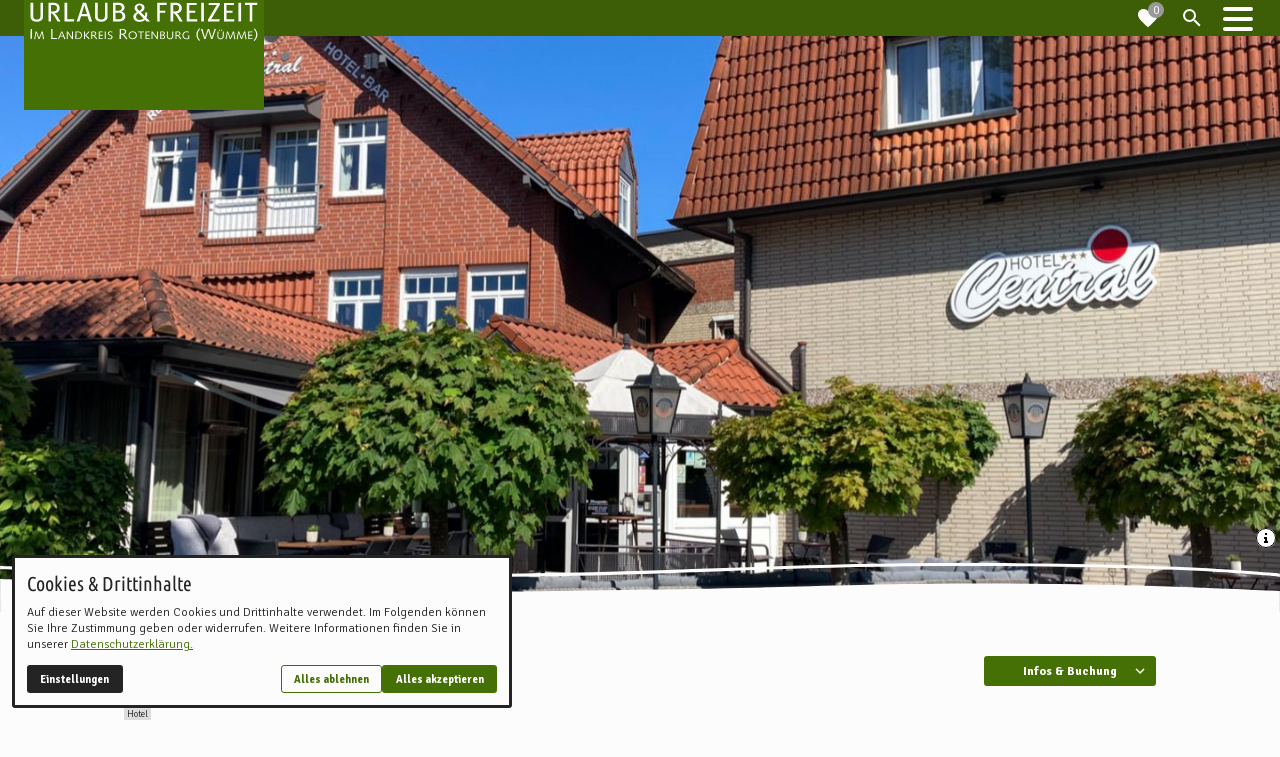

--- FILE ---
content_type: text/html; charset=utf-8
request_url: https://www.nordwaerts.de/uebernachten/gastgeber/hotel-central-31913/
body_size: 34783
content:
<!DOCTYPE html>
<html class="no-js page page--id-770 page--type-36" lang="de-DE" page-designation="" navigation-color="default" theme="toujou">
<head>

<meta charset="utf-8">
<!-- 
	This website is powered by TYPO3 - inspiring people to share!
	TYPO3 is a free open source Content Management Framework initially created by Kasper Skaarhoj and licensed under GNU/GPL.
	TYPO3 is copyright 1998-2026 of Kasper Skaarhoj. Extensions are copyright of their respective owners.
	Information and contribution at https://typo3.org/
-->



<title>Hotel Central </title>
<meta http-equiv="x-ua-compatible" content="IE=edge">
<meta name="generator" content="TYPO3 CMS">
<meta name="description" content="Das Hotel Central liegt zentral in der kleinen Stadt Zeven. Von uns aus können Sie sofort los wandern oder die Region mit dem Rad erkunden.">
<meta name="keywords" content="Hotel Central, Hotel, Unterkünfte in Zeven, NORDPFAD Zevener Geest, Radfernweg Hamburg-Bremen, Mönchsweg, Oste-Radweg">
<meta name="application-name" content="nordwärts.de">
<meta name="viewport" content="width=device-width, initial-scale=1, shrink-to-fit=no">
<meta property="og:title" content="Hotel Central ">
<meta property="og:description" content="Das Hotel Central liegt zentral in der kleinen Stadt Zeven. Von uns aus können Sie sofort los wandern oder die Region mit dem Rad erkunden.">
<meta name="apple-mobile-web-app-title" content="nordwärts.de">
<meta name="msapplication-tilecolor" content="#FFFFFF">
<meta name="theme-color" content="#457005">
<meta name="format-detection" content="telephone=no">
<meta name="google-site-verification" content="Ig_l7l5rsDwQFAgfTJ_j--KhpnLxlHNSVmMxbLJnu9g">
<meta name="date" content="2022-01-18">


<link rel="stylesheet" href="/_assets/09656ee355a8addf1213eac0d1af1297/V1/build/Stylesheets/toujou.css?1765354981" media="all">
<link rel="stylesheet" href="/fileadmin/toujou/assets/1/fonts.css?1737552282" media="all">
<link rel="stylesheet" href="/_assets/d656a64ca39499668fdcec11c6375e88/build/Stylesheets/toujou-destination-one-integration.css?1765970305" media="all">
<link rel="stylesheet" href="/_assets/e799cca3073eabb617dfebf5f7cabc53/StyleSheets/Frontend/results.css?1763372258" media="all">
<link rel="stylesheet" href="/_assets/e799cca3073eabb617dfebf5f7cabc53/StyleSheets/Frontend/loader.css?1763372258" media="all">
<link rel="stylesheet" href="/_assets/e48bd7cafa31ac2615b6e45d68a5cd93/build/Stylesheets/toujou-solr-search.css?1764684741" media="all">
<link rel="stylesheet" href="/_assets/49e9432d61f661f72b71e5ea59351140/build/Stylesheets/tourow-custom-css.css?1761742887" media="all">
<link rel="stylesheet" href="/_assets/49e9432d61f661f72b71e5ea59351140/build/Stylesheets/tourow-print.css?1761742887" media="print">
<style>
/*<![CDATA[*/
<!-- 
/*InlineDefaultCss*/
/* default styles for extension "tx_form" */
    .captcha { margin-bottom: .5rem; }
    .captcha a { margin-left: .5rem; }
    .captcha--reloading img { opacity: 0.5; }
    .captcha--reloading a { cursor: auto; }
    .captcha--spin .captcha__reload svg { animation: spin 0.8s infinite linear; }
    .captcha__audio__mute { display: none; }
    .captcha--playing .captcha__audio__mute { display: inherit; }
    .captcha--playing .captcha__audio__sound { display: none; }
    @keyframes spin {
          from {transform:rotate(359deg);}
          to {transform:rotate(0deg);}
        }

/*additionalTSFEInlineStyle*/
        :root {
            --bg-color:                     rgb(252, 252, 252);
            --font-color:                   rgb(36, 36, 36);
            --font-color--light:            rgb(115, 115, 115);
            --font-color--dark:             rgb(28, 28, 28);

            --primary-color:                rgb(69, 112, 5);
            --primary-color--light:         rgb(235, 244, 221);
            --primary-color--dark:          rgb(61, 94, 6);

            --secondary-color:              rgb(97, 99, 96);
            --secondary-color--light:       rgb(237, 237, 237);
            --secondary-color--dark:        rgb(72, 74, 72);

            --success-color:                rgb(62, 95, 7);
            --warning-color:                rgb(255, 145, 0);
            --error-color:                  rgb(179, 0, 0);
            --media_copyright_visibility:   1;
            }            :root {
                --paragraph__family:        "Signika", sans-serif;
                --paragraph__normal:        300;
                --paragraph__bold:          700;
                --headline__family:         "Ubuntu Condensed", sans-serif;
                --headline__weight:         400;
            }/* TEST STYLES FOR THE MAP CARDS */
/*
.toujou-card {
  --toujou-card-mobile-image-size: 5rem;

  grid-template-columns: var(--toujou-card-mobile-image-size) 1fr;
}

.toujou-card__figure,
.toujou-card__figure-link {
  height: var(--toujou-card-mobile-image-size);
  width: var(--toujou-card-mobile-image-size);
  padding-top: 0;
  aspect-ratio: 1/1;
}

.toujou-card__contents {
  padding: calc(var(--toujou-card-d1i-horizontal-padding) / 4) calc(var(--toujou-card-d1i-horizontal-padding) / 2);
  justify-content: center;
}

.toujou-card--d1i .toujou-card__title {
  overflow: hidden;
  white-space: nowrap;
  text-overflow: ellipsis;
  width: calc(100% - 1rem);
  margin-bottom: 0;
}

.toujou-card--d1i .toujou-card__content {
  display: contents;
}

.toujou-card--d1i .toujou-card__abstract {
  order: 2;
}

.toujou-card--d1i.toujou-card .toujou-card__icon {
  top: 0;
  left: 0;
  transform: translateX(calc(var(--toujou-card-mobile-image-size) * -1)) !important;
}
*/

.navigation--fixed .navigation-item--first-level>.navigation-item__link:focus, .navigation--fixed .navigation-item--first-level>.navigation-item__link:hover {
  color: var(--bg-color);
}:root { --toujou-media-copyright-display: block; }
-->
/*]]>*/
</style>


<script src="/_assets/49e9432d61f661f72b71e5ea59351140/build/Javascripts/tourow-custom-js.js?1761742887" type="module"></script>
<script src="/_assets/49e9432d61f661f72b71e5ea59351140/build/Javascripts/quicklinks.js?1761742887" type="module"></script>
<script src="/_assets/49e9432d61f661f72b71e5ea59351140/build/Javascripts/toujou-media-info.js?1761742887" type="module"></script>
<script src="/_assets/49e9432d61f661f72b71e5ea59351140/build/Javascripts/topbar-toggle.js?1761742887" type="module"></script>
<script src="/_assets/49e9432d61f661f72b71e5ea59351140/build/Javascripts/main-navigation.js?1761742887" type="module"></script>


<script type="module" src="/_assets/09656ee355a8addf1213eac0d1af1297/V1/build/Javascripts/es6/toujou-webcomponents-bundle.js?1765354981" ></script>


<script type="module" src="/_assets/09656ee355a8addf1213eac0d1af1297/V1/build/Javascripts/es6/toujou.js?1765354981"></script>


    

<link rel="stylesheet" type="text/css" href="/_assets/09656ee355a8addf1213eac0d1af1297/V1/build/Stylesheets/print.css?1765354981" media="print"/>
<link rel="stylesheet" type="text/css" href="/_assets/09656ee355a8addf1213eac0d1af1297/V1/build/Stylesheets/forced-colors.css?1765354981" media="(forced-colors: active)"/>









<script>
    var dataLayer = [];
    function gtag(){dataLayer.push(arguments);}
</script>

<link rel="icon" href="https://www.nordwaerts.de/_assets/processed/CW0Jg__TpoqFSDkKM8fJDeuKSFyqO8V3-CfKw-YoVdM/q:85/pd:0:0/ex:t:fp:0.5:0.5/rt:fit/w:48/h:48/fn:Y3NtX2Zhdmljb25fNGRlZjQzOTZkOQ:t/cb:d5be4797f3020cf90a13a4f08eab2c92a7c04f06/bG9jYWw6L2ZpbGVhZG1pbi9CaWxkZXIvbm9yZHdhZXJ0c19Db3Jwb3JhdGVEZXNpZ24vZmF2aWNvbi5wbmc" sizes="48x48">
<link rel="apple-touch-icon" href="https://www.nordwaerts.de/_assets/processed/2hG8o6rQ1S0Q75WZrOL9JTo7KzDBo5RyxDytiBbXpAM/q:85/pd:0:0/ex:t:fp:0.5:0.5/rt:fit/w:180/h:180/fn:Y3NtX2Zhdmljb25fN2VjOWIxZWRkYw:t/cb:d5be4797f3020cf90a13a4f08eab2c92a7c04f06/bG9jYWw6L2ZpbGVhZG1pbi9CaWxkZXIvbm9yZHdhZXJ0c19Db3Jwb3JhdGVEZXNpZ24vZmF2aWNvbi5wbmc"/>
<link rel="manifest" href="/site.webmanifest" />
<link rel="canonical" href="https://www.nordwaerts.de/uebernachten/gastgeber/hotel-central-31913/"/>

<!-- This site is optimized with the Yoast SEO for TYPO3 plugin - https://yoast.com/typo3-extensions-seo/ -->
<script type="application/ld+json">[{"@context":"https:\/\/www.schema.org","@type":"BreadcrumbList","itemListElement":[{"@type":"ListItem","position":1,"item":{"@id":"https:\/\/www.nordwaerts.de\/","name":"Home"}},{"@type":"ListItem","position":2,"item":{"@id":"https:\/\/www.nordwaerts.de\/uebernachten\/","name":"\u00dcbernachten"}},{"@type":"ListItem","position":3,"item":{"@id":"https:\/\/www.nordwaerts.de\/uebernachten\/gastgeber\/","name":"Gastgeber"}}]}]</script>
</head>
<body>



    





    


<div class="wrap wrap--master">
    
        <input id="navigation-state" class="state" type="checkbox" autocomplete="off" aria-hidden="true">
        <input id="contact-state" class="state" type="checkbox" autocomplete="off" aria-hidden="true">
        
        <input id="selector-state" class="state" type="checkbox" autocomplete="off" aria-hidden="true">


        

<toujou-topbar
    class="top-bar top-bar--tourow top-bar--large top-bar--fixed"
    topbarType="scrolling"
>

    <nav aria-label="Topbar logo" style="display: contents">
        <a title="Zur Startseite" aria-label="Zur Startseite" class="top-bar__logo-container" href="/">
            <svg title="Urlaub &amp; Freizeit - Im Landkreis Rotenburg (Wümme)" aria-label="Urlaub &amp; Freizeit - Im Landkreis Rotenburg (Wümme)" class="top-bar__logo top-bar__logo--svg" version="1.1" x="0px" y="0px" width="765.4px" height="183.5px" viewBox="0 0 765.4 183.5" style="enable-background:new 0 0 765.4 183.5;">
<style type="text/css">
	.st0{fill:#709A00;}
	.st1{fill:#FFFFFF;}
</style>
<rect class="st0" width="765.4" height="183.5"/>
<g>
	<g>
		<polygon class="st1" points="20.9,158.8 21.2,126.5 25.4,126.5 25.1,158.8 		"/>
		<polygon class="st1" points="57.4,138.6 57.4,138.6 49.5,158.8 46.6,158.8 39.2,138.6 39.1,138.6 35.7,159.4 32.7,158.8 
			37.3,134.5 40.5,134.5 48.1,155.1 56.4,134.5 59.7,134.5 63.8,158.8 60.7,159.4 		"/>
		<polygon class="st1" points="86.5,158.8 86.8,126.5 91,126.5 90.8,155.5 105,155.5 105,158.8 		"/>
		<path class="st1" d="M116,148.2h8.3l-4-10.9h-0.1L116,148.2z M125.3,150.8h-10.4l-3.6,8.6l-2.9-0.9l10.6-23.9h3l10.1,23.8l-3.1,1
			L125.3,150.8z"/>
		<polygon class="st1" points="139.7,139.4 139.6,139.4 139.5,158.8 136.3,158.8 136.5,135.1 139.2,134.1 153.1,153.8 153.3,153.8 
			153.4,134.5 156.6,134.5 156.4,158.4 153.6,159.4 		"/>
		<g>
			<path class="st1" d="M167,156.6h3.3c7.2,0,11.8-3.3,11.8-10c0-6.1-4.3-9.8-11-9.8h-3.9L167,156.6z M164,134.5h7.6
				c9.8,0,13.6,5.9,13.6,11.8c0,8.3-6.3,12.4-14.5,12.4h-7L164,134.5z"/>
		</g>
		<polygon class="st1" points="194.5,146.5 194.4,158.8 191.2,158.8 191.4,134.5 194.6,134.5 194.5,146.5 207.1,134.1 209.2,135.9 
			198.4,146.4 209.3,157.3 206.9,159.4 		"/>
		<g>
			<path class="st1" d="M217.9,146.2h3.1c3.1,0,6.3-1.1,6.3-4.6c0-2.6-1.5-4.9-5.7-4.9H218L217.9,146.2z M214.9,134.5h7.6
				c4.8,0,8,2.4,8,6.4s-2.8,6.3-6.3,6.8v0.1c1.7,0.3,3.1,2.5,4.2,3.8l5,6.4l-2.8,1.6l-6-7.8c-1.6-1.9-2.3-3.3-4.7-3.3h-2l-0.1,10.4
				h-3.2L214.9,134.5z"/>
		</g>
		<polygon class="st1" points="238,158.8 238.2,134.5 251.2,134.5 251.2,137.1 241.3,137.1 241.2,145.3 250.9,145.3 250.9,147.9 
			241.2,147.9 241.2,156.4 251.3,156.4 251.3,158.8 		"/>
		<polygon class="st1" points="257.6,158.8 257.8,134.5 261.1,134.5 260.8,158.8 		"/>
		<g>
			<path class="st1" d="M268.5,155.2c1.4,1,3.4,1.8,5.4,1.8c3,0,5-1.7,5-4.4c0-6.2-11.1-3.6-11.1-12.1c0-3.8,3.2-6.4,7.7-6.4
				c2.5,0,4.7,0.8,6.8,1.9l-1.2,2.3c-1.5-1-3-1.8-5.4-1.8c-2.1,0-4.7,1.3-4.7,4.3c0,5.4,11.4,4.1,11.4,11.8c0,3.6-2.7,7-8.1,7
				c-2.8,0-4.8-0.6-7-1.9L268.5,155.2z"/>
			<path class="st1" d="M309.2,141.9h4.2c4.2,0,8.5-1.4,8.5-6.1c0-3.4-2-6.5-7.5-6.5h-5L309.2,141.9z M305.1,126.5h10.2
				c6.3,0,10.7,3.1,10.7,8.6c0,5.3-3.8,8.4-8.5,9v0.1c2.3,0.4,4.1,3.3,5.6,5l6.8,8.6l-3.6,2.1l-7.9-10.4c-2.1-2.6-3.1-4.5-6.3-4.5
				h-2.7l-0.2,13.8h-4.3L305.1,126.5z"/>
			<path class="st1" d="M346.7,156.8c5.9,0,10.1-4.5,10.1-10.1s-4.2-10.1-10.1-10.1s-10.1,4.5-10.1,10.1S340.8,156.8,346.7,156.8
				 M346.7,134.1c7.5,0,13.4,4.7,13.4,12.6c0,7.5-5.9,12.6-13.4,12.6s-13.4-4.7-13.4-12.6C333.3,139.2,339.2,134.1,346.7,134.1"/>
		</g>
		<polygon class="st1" points="371.3,158.8 371.6,137.1 363.6,137.1 363.6,134.5 382.7,134.5 382.7,137.1 374.8,137.1 374.6,158.8 
					"/>
		<polygon class="st1" points="387.4,158.8 387.7,134.5 400.7,134.5 400.7,137.1 390.7,137.1 390.7,145.3 400.4,145.3 400.4,147.9 
			390.7,147.9 390.6,156.4 400.8,156.4 400.8,158.8 		"/>
		<polygon class="st1" points="410.2,139.4 410.1,139.4 410,158.8 406.8,158.8 407,135.1 409.6,134.1 423.6,153.8 423.7,153.8 
			423.9,134.5 427.1,134.5 426.9,158.4 424.1,159.4 		"/>
		<g>
			<path class="st1" d="M437.6,145h2.4c4.2,0,5.9-1.7,5.9-4.2c0-2.7-1.6-4.2-5.7-4.2h-2.5L437.6,145z M437.5,156.6h3.6
				c3.2,0,5.3-1.4,5.3-4.7c0-3-2.1-4.5-5.8-4.5h-3L437.5,156.6z M434.5,134.5h7c5.6,0,7.4,3.1,7.4,5.9c0,3-1.6,4.9-4.4,5.7v0.1
				c3.2,0.5,5,2.9,5,5.9c0,4.3-3.2,6.8-8.1,6.8h-7.1L434.5,134.5z"/>
			<path class="st1" d="M475.8,134.5l-0.1,15.1c-0.1,7.8-5.3,9.6-10.2,9.6c-5.5,0-9.9-2.4-9.9-9.8c0-1.9,0-4.2,0.1-6.6l0.1-8.5h3.1
				l-0.1,9c0,2.3-0.1,4.6-0.1,6.9c0,4.4,2.5,6.4,6.9,6.4c3.8,0,6.9-1.7,6.9-7.3l0.1-15h3.2V134.5z"/>
			<path class="st1" d="M486.3,146.2h3.1c3.1,0,6.3-1.1,6.3-4.6c0-2.6-1.5-4.9-5.6-4.9h-3.8V146.2z M483.3,134.5h7.6
				c4.8,0,8,2.4,8,6.4s-2.8,6.3-6.3,6.8v0.1c1.7,0.3,3.1,2.5,4.2,3.8l5,6.4l-2.8,1.6l-6-7.8c-1.6-1.9-2.4-3.3-4.7-3.3h-2l-0.1,10.4
				H483L483.3,134.5z"/>
			<path class="st1" d="M526.9,146.4l-0.1,11.1c-2.9,1.3-5.9,1.8-8.3,1.8c-7.5,0-13.4-4.7-13.4-12.6c0-7.4,5.9-12.6,13.4-12.6
				c2.7,0,5.5,0.6,7.8,1.7l-1.2,2.4c-1.7-1-4.1-1.6-6.6-1.6c-5.9,0-10.1,4.5-10.1,10.1s4.2,10.1,10.1,10.1c1.7,0,3.6-0.4,5-1.1
				l0.1-9.4h3.2L526.9,146.4L526.9,146.4z"/>
			<path class="st1" d="M558.7,164.6c-5-5.6-8.9-12.1-8.9-19.7c0-8.5,3.6-14,9.4-20.3l2.4,2.1c-5,4.8-7.8,11.5-7.8,18.4
				c0,6.3,3.1,12.4,7.4,17.1L558.7,164.6z"/>
		</g>
		<polygon class="st1" points="596.8,158.8 588,131.5 587.9,131.5 578.7,158.8 574.9,158.8 564.5,126.9 568.7,125.8 576.9,153.8 
			577,153.8 586.1,126.5 590.4,126.5 598.8,153.8 598.9,153.8 608.2,125.8 612,126.9 600.7,158.8 		"/>
		<g>
			<path class="st1" d="M628.1,129.1h3.3v3.5h-3.3V129.1z M622.1,129.1h3.3v3.5h-3.3V129.1z M636.9,134.5l-0.1,15.1
				c-0.1,7.8-5.3,9.6-10.2,9.6c-5.5,0-9.9-2.4-9.9-9.8c0-1.9,0-4.2,0.1-6.6l0.1-8.5h3.1l-0.1,9c0,2.3-0.1,4.6-0.1,6.9
				c0,4.4,2.5,6.4,6.9,6.4c3.8,0,6.9-1.7,6.9-7.3l0.1-15h3.2V134.5z"/>
		</g>
		<polygon class="st1" points="667.6,138.6 667.6,138.6 659.6,158.8 656.7,158.8 649.3,138.6 649.2,138.6 645.8,159.4 642.8,158.8 
			647.4,134.5 650.6,134.5 658.2,155.1 666.5,134.5 669.8,134.5 673.9,158.8 670.8,159.4 		"/>
		<polygon class="st1" points="703.1,138.6 703,138.6 695.2,158.8 692.2,158.8 684.9,138.6 684.8,138.6 681.4,159.4 678.3,158.8 
			682.9,134.5 686.2,134.5 693.8,155.1 702,134.5 705.4,134.5 709.5,158.8 706.4,159.4 		"/>
		<polygon class="st1" points="715.2,158.8 715.5,134.5 728.4,134.5 728.4,137.1 718.6,137.1 718.5,145.3 728.1,145.3 728.1,147.9 
			718.6,147.9 718.5,156.4 728.6,156.4 728.6,158.8 		"/>
		<g>
			<path class="st1" d="M732.7,162.5c5-4.8,7.8-11.5,7.8-18.4c0-6.3-3.2-12.4-7.4-17.1l2.4-2.1c5,5.6,8.9,12.1,8.9,19.7
				c0,8.6-3.6,14-9.4,20.3L732.7,162.5z"/>
		</g>
	</g>
	<g>
		<path class="st1" d="M57.8,96.6c-3,3.6-7.9,7-17,7c-9,0-14.9-2.8-17.9-8.3c-1.5-2.8-1.9-4.4-1.9-10.6V43.3h8.4v38.4
			c0,4.3,0.4,9.5,2.1,11.6c1.6,1.9,4.6,3.3,9.3,3.3c4.5,0,7.7-1.4,9.6-3.9c1.5-1.9,2.1-5,2.1-9.8V43.3h8.3V84
			C60.9,91.5,60.4,93.3,57.8,96.6z"/>
		<path class="st1" d="M106.7,102.7c-1.7-3.3-2.4-4.7-4.9-8.8c-4.6-7.6-6-10.1-10.3-14.8c-1.5-1.7-2.8-2.6-5.4-2.7v26.3h-8.3V43.4
			h16.6c7.1,0,11.1,1.6,14,4.3c2.7,2.5,5.3,6.4,5.3,12.2c0,9.2-5.9,16-14.3,16.2c-0.2,0.1-0.4,0.1-1.5,0.1c2.8,2.3,4.2,4.2,5.1,5.5
			c1.2,1.6,2.9,4.2,5,7.3c2.6,4.1,7.4,11.8,8.6,13.7C116.6,102.7,106.7,102.7,106.7,102.7z M99.8,51.2c-1.7-0.6-4.2-1.1-7.2-1.1
			h-6.1l-0.1,20.7h5.8c5.3,0,8.3-0.8,10.2-2.8c1.8-1.7,2.9-4.6,2.9-8C105.2,55.8,103.1,52.5,99.8,51.2z"/>
		<path class="st1" d="M159.1,102.7h-29.6V43.4h8.5v52.4h22.5L159.1,102.7z"/>
		<path class="st1" d="M207.8,102.7L202.5,86H182l-5.1,16.7h-8.6l19.4-59.4H198l19.1,59.4H207.8z M192.8,51.5h-0.5
			c-0.9,3.3-7.2,24.5-8.1,27.4h16.7C199.8,76.2,193.5,55,192.8,51.5z"/>
		<path class="st1" d="M263.4,96.6c-3,3.6-7.9,7-17,7c-8.9,0-14.9-2.8-17.9-8.3c-1.5-2.8-1.9-4.4-1.9-10.6V43.3h8.4v38.4
			c0,4.3,0.4,9.5,2.1,11.6c1.6,1.9,4.6,3.3,9.4,3.3c4.5,0,7.7-1.4,9.6-3.9c1.5-1.9,2.1-5,2.1-9.8V43.3h8.3V84
			C266.5,91.5,266.1,93.3,263.4,96.6z"/>
		<path class="st1" d="M311.2,101.7c-2.7,0.6-4.6,1-11.1,1h-16.3V43.3h12.5c10,0,12.6,0.3,16.3,2.4c5.3,2.8,8,7,8,12.4
			c0,4-1.5,7.4-4.4,9.8c-1.6,1.4-3.2,2.3-6.3,3.2c4.6,1.3,6.3,2.3,8.3,3.8c3.1,2.5,5,6.8,5,11.6C323.2,94.6,318.1,100,311.2,101.7z
			 M306,50.9c-1.4-0.4-3-0.6-6-0.6h-8v18.1h9.3c5.3,0,7.1-1,8.8-3.3c1.1-1.5,1.7-3.8,1.7-5.8C311.8,55.2,309.4,51.9,306,50.9z
			 M307.7,75.8c-1.5-0.3-3.3-0.5-6.2-0.5H292V96h10.6c5.7,0,6.5-0.9,9.3-3.6c1.1-1.1,2.3-4.6,2.3-6.8
			C314,80.6,311.4,76.7,307.7,75.8z"/>
		<path class="st1" d="M390.8,102.5l-5.1-5c-3.6,4.1-9.8,6.4-16.7,6.4c-13.5,0-20.3-6.9-20.3-16c0-7.7,4.8-11.5,11.9-15
			c-5.6-4.5-8-8-8-13.3c0-7.6,6.3-13.7,15.6-13.7c8.9,0,16.2,4.9,16.2,13.3c0,7.2-6.1,11.4-12.1,14.1l12.9,12.8
			c1.4-3.2,1.6-8,1.6-11.6h6.5c0,8.9-0.9,12.4-2.9,16.9l11.3,11.3h-10.8v-0.2H390.8z M364.9,76.9c-5.1,2.8-7.6,6.3-7.6,11
			c0,6,4.3,10,11.9,10c5.3,0,9.6-2,12-5L364.9,76.9z M368.2,51.3c-4.2,0-7.5,2.4-7.5,7.3c0,3.5,2.7,6.9,7.1,10.4
			c5.4-2.6,8-5.8,8-10.1C375.8,54.4,372.6,51.3,368.2,51.3z"/>
		<path class="st1" d="M454.5,50.4h-21.4v17.9h17.6V75h-17.6v27.6h-8.4V43.5h30.9L454.5,50.4z"/>
		<path class="st1" d="M496.3,102.7c-1.7-3.3-2.4-4.7-4.9-8.8c-4.6-7.6-6-10.1-10.3-14.8c-1.5-1.7-2.8-2.6-5.4-2.7v26.3h-8.3V43.4
			H484c7.1,0,11.1,1.6,14,4.3c2.7,2.5,5.3,6.4,5.3,12.2c0,9.2-5.9,16-14.3,16.2c-0.2,0.1-0.4,0.1-1.5,0.1c2.8,2.3,4.2,4.2,5.1,5.5
			c1.2,1.6,2.9,4.2,5,7.3c2.6,4.1,7.4,11.8,8.6,13.7C506.2,102.7,496.3,102.7,496.3,102.7z M489.2,51.2c-1.7-0.6-4.2-1.1-7.2-1.1
			h-6.1l-0.1,20.7h5.8c5.3,0,8.3-0.8,10.2-2.8c1.8-1.7,2.9-4.6,2.9-8C494.7,55.8,492.5,52.5,489.2,51.2z"/>
		<path class="st1" d="M519,102.7v-59h32.3l-1.1,6.8h-22.8v17.9h19.1v7h-19v20.3h24.8v7.2H519V102.7z"/>
		<path class="st1" d="M565.2,102.7V43.4h8.5v59.3H565.2z"/>
		<path class="st1" d="M622.5,102.7h-35.4v-6.3L611,56.5c1.4-2.1,3-4.6,4.2-6.1c-1.7,0.2-3.9,0.2-6.8,0.2h-20.3l1.9-6.9h34.1v6.6
			l-23.7,39.8c-1.3,2.3-2.7,4-3.6,5.7c1.8-0.1,3.8-0.1,5.9-0.1h21.8L622.5,102.7z"/>
		<path class="st1" d="M637.7,102.7v-59H670l-1.1,6.8H646v17.9h19.1v7h-19v20.3h24.8v7.2h-33.2L637.7,102.7L637.7,102.7z"/>
		<path class="st1" d="M683.8,102.7V43.4h8.5v59.3H683.8z"/>
		<path class="st1" d="M743.5,50.3h-15.4v52.4H720V50.3h-15.4v-6.9h39.9L743.5,50.3z"/>
	</g>
</g>
</svg>
        </a>
    </nav>

    <nav aria-label="Quicklinks" style="display: contents">
        <ul class="quicklinks">
    <li id="quickLinkShare" class="quicklink quicklink--share" aria-label="Seite teilen">
        <span href="#" class="quicklink__icon quicklink__icon--share"></span>
        <div class="quicklink__content">
            <div class="quicklink-share">
                <a target="_blank" href="https://www.facebook.com/urlaub.row" class="quicklink-share__link quicklink-share__link--facebook">
                    <i class="quicklink-share__icon quicklink-share__icon--facebook fa fa-facebook"></i>
                    Facebook
                </a>
                <a target="_blank" href="https://www.instagram.com/nordwaerts_row" class="quicklink-share__link quicklink-share__link--facebook">
                    <i class="quicklink-share__icon quicklink-share__icon--instagram fa fa-instagram"></i>
                    Instagram
                </a>
            </div>
        </div>
    </li>
    <li id="quickLinkLike" class="quicklink quicklink--like">
        <a href="/merkliste" aria-label="Zur Merkliste navigieren">
            <toujou-fav-count>
                <span slot="icon" class="quicklink__icon quicklink__icon--like"></span>
            </toujou-fav-count>
        </a>
    </li>
    <li id="quickLinkSearch" class="quicklink quicklink--search" aria-label="Suche umschalten">
        <span class="quicklink__icon quicklink__icon--search" tabindex="0"></span>
        <div class="quicklink__content">

            <form accept-charset="utf-8"
                  action="/suche/"
                  class="solr-search__form quicklink-search"
                  data-suggest="/suche?type=7384"
                  data-suggest-header="Top Treffer"
                  method="get">
                <div class="input-group solr-search__input-group input-group--quicklinks">
                    <label for="tx_solr[q]" style="visibility: hidden;" aria-label="Auf unserer Seite suchen"></label>
                    <input
                        class="tx-solr-q js-solr-q tx-solr-suggest tx-solr-suggest-focus form-control input input--text solr-search__input quicklink-search__input"
                        name="tx_solr[q]"
                        placeholder="Suchbegriff eingeben"
                        type="text"
                        aria-label="Suche nach Sehenswürdigkeiten, Unterkünften oder Insider-Tipps"
                        title="Suche nach Sehenswürdigkeiten, Unterkünften oder Insider-Tipps"
                        value="">
                </div>
            </form>
        </div>
    </li>
</ul>

    </nav>

    <label
        class="top-bar__toggle top-bar__toggle--menu"
        for="navigation-state"
        id="navigation-trigger"
        tabindex="0"
        aria-controls="mainNavigation"
    >
        <span
    class="burger"
    role="button"
    aria-label="Navigationsmenü umschalten"
>
    <span></span>
    <span></span>
    <span></span>
    <span></span>
    <span></span>
    <span></span>
</span>

    </label>

</toujou-topbar>



        

<div class="wrap wrap--navigation">
    <div class="tourow-menu">
        <div class="tourow-menu__head">

            <form accept-charset="utf-8"
                  action="/suche/"
                  class="solr-search__form tourow-menu__form"
                  data-suggest="/suche?type=7384"
                  data-suggest-header="Top Treffer"
                  method="get">
                <div class="input-group solr-search__input-group">
                    <input
                        class="tx-solr-q js-solr-q tx-solr-suggest tx-solr-suggest-focus form-control input input--text solr-search__input tourow-menu__head-search"
                        name="tx_solr[q]"
                        placeholder="Suchbegriff eingeben"
                        type="text"
                        value="">
                </div>
            </form>

            <details class="tourow-menu__share">
                <summary class="tourow-menu__share-title">
                    Seite teilen
                </summary>
                <div class="tourow-menu__share-links">
                    <a class="tourow-menu__share-link tourow-menu__share-link--facebook"
                       href="https://www.facebook.com/urlaub.row"
                       target="_blank">
                        <i class="tourow-menu__share-icon tourow-menu__share-icon--facebook fa fa-facebook"></i>
                        Facebook
                    </a>
                    <a class="tourow-menu__share-link tourow-menu__share-ink--facebook"
                       href="https://www.instagram.com/nordwaerts_row"
                       target="_blank">
                        <i class="tourow-menu__share-icon tourow-menu__share-icon--instagram fa fa-instagram"></i>
                        Instagram
                    </a>
                </div>
            </details>
        </div>

        <div class="tourow-menu__menu" role="navigation">
            


    

<ul
    id="mainNavigation"
    class="navigation navigation--main navigation--first-level navigation--small navigation--fixed"
    aria-label="Main Navigation"
    navigation-color=""
>
    
        <li
            class="navigation-item navigation-item--first-level"
            page-uid="1018"
            page-designation=""
        >
            
            
                    <span class="navigation-item__link navigation-item__link--1018-page-uid">MENÜ ANFANG</span>
            <svg viewBox="0 0 40 1" preserveAspectRatio="none" class="navigation-item__line">
                <path d="M0 1 L40 1"/>
            </svg>
            
        </li>
    
        <li
            class="navigation-item navigation-item--first-level navigation-item--hasSubNav"
            page-uid="459"
            page-designation=""
        >
            
                <input class="navigation-item__state state"
                       id="navigation-item-1-459" type="checkbox"/>
            
            
                    <a class="navigation-item__link navigation-item__link--459-page-uid" href="/region-im-ueberblick/" target="">
                        Region im Überblick
                    </a>
                
            <svg viewBox="0 0 40 1" preserveAspectRatio="none" class="navigation-item__line">
                <path d="M0 1 L40 1"/>
            </svg>
            
                <label class="navigation-item__toggle-state"
                       for="navigation-item-1-459"></label>
                



    
        
    

    

<ul class="navigation navigation--sub-nav navigation--second-level navigation--has-subnav">
    
        <li
            class="navigation-item navigation-item--second-level"
            page-uid="315"
            page-designation=""
        >
            
                <input class="navigation-item__state state"
                       id="navigation-item-459-315" type="checkbox"/>
            
            
                    <a class="navigation-item__link navigation-item__link--315-page-uid" href="/region-im-ueberblick/landkreis-und-regionen/" target="">
                        Landkreis und Regionen
                    </a>
                

            
                <label class="navigation-item__toggle-state"
                       for="navigation-item-459-315"></label>
                

<ul class="navigation navigation--sub-nav navigation--third-level">
    
        <li
            class="navigation-item navigation-item--third-level"
            page-uid="343"
            page-designation=""
        >
            
                    <a class="navigation-item__link navigation-item__link--343-page-uid" href="/region-im-ueberblick/landkreis-und-regionen/bremervoerde/" target="">
                        Bremervörde
                    </a>
                
        </li>
    
        <li
            class="navigation-item navigation-item--third-level"
            page-uid="342"
            page-designation=""
        >
            
                    <a class="navigation-item__link navigation-item__link--342-page-uid" href="/region-im-ueberblick/landkreis-und-regionen/geestequelle/" target="">
                        Geestequelle
                    </a>
                
        </li>
    
        <li
            class="navigation-item navigation-item--third-level"
            page-uid="341"
            page-designation=""
        >
            
                    <a class="navigation-item__link navigation-item__link--341-page-uid" href="/region-im-ueberblick/landkreis-und-regionen/gnarrenburg/" target="">
                        Gnarrenburg
                    </a>
                
        </li>
    
        <li
            class="navigation-item navigation-item--third-level"
            page-uid="340"
            page-designation=""
        >
            
                    <a class="navigation-item__link navigation-item__link--340-page-uid" href="/region-im-ueberblick/landkreis-und-regionen/selsingen/" target="">
                        Selsingen
                    </a>
                
        </li>
    
        <li
            class="navigation-item navigation-item--third-level"
            page-uid="339"
            page-designation=""
        >
            
                    <a class="navigation-item__link navigation-item__link--339-page-uid" href="/region-im-ueberblick/landkreis-und-regionen/tarmstedt/" target="">
                        Tarmstedt
                    </a>
                
        </li>
    
        <li
            class="navigation-item navigation-item--third-level"
            page-uid="338"
            page-designation=""
        >
            
                    <a class="navigation-item__link navigation-item__link--338-page-uid" href="/region-im-ueberblick/landkreis-und-regionen/zeven/" target="">
                        Zeven
                    </a>
                
        </li>
    
        <li
            class="navigation-item navigation-item--third-level"
            page-uid="337"
            page-designation=""
        >
            
                    <a class="navigation-item__link navigation-item__link--337-page-uid" href="/region-im-ueberblick/landkreis-und-regionen/sittensen/" target="">
                        Sittensen
                    </a>
                
        </li>
    
        <li
            class="navigation-item navigation-item--third-level"
            page-uid="336"
            page-designation=""
        >
            
                    <a class="navigation-item__link navigation-item__link--336-page-uid" href="/region-im-ueberblick/landkreis-und-regionen/sottrum/" target="">
                        Sottrum
                    </a>
                
        </li>
    
        <li
            class="navigation-item navigation-item--third-level"
            page-uid="335"
            page-designation=""
        >
            
                    <a class="navigation-item__link navigation-item__link--335-page-uid" href="/region-im-ueberblick/landkreis-und-regionen/rotenburg/" target="">
                        Rotenburg
                    </a>
                
        </li>
    
        <li
            class="navigation-item navigation-item--third-level"
            page-uid="334"
            page-designation=""
        >
            
                    <a class="navigation-item__link navigation-item__link--334-page-uid" href="/region-im-ueberblick/landkreis-und-regionen/scheessel/" target="">
                        Scheeßel
                    </a>
                
        </li>
    
        <li
            class="navigation-item navigation-item--third-level"
            page-uid="333"
            page-designation=""
        >
            
                    <a class="navigation-item__link navigation-item__link--333-page-uid" href="/region-im-ueberblick/landkreis-und-regionen/fintel/" target="">
                        Fintel
                    </a>
                
        </li>
    
        <li
            class="navigation-item navigation-item--third-level"
            page-uid="332"
            page-designation=""
        >
            
                    <a class="navigation-item__link navigation-item__link--332-page-uid" href="/region-im-ueberblick/landkreis-und-regionen/bothel/" target="">
                        Bothel
                    </a>
                
        </li>
    
        <li
            class="navigation-item navigation-item--third-level"
            page-uid="331"
            page-designation=""
        >
            
                    <a class="navigation-item__link navigation-item__link--331-page-uid" href="/region-im-ueberblick/landkreis-und-regionen/visselhoevede/" target="">
                        Visselhövede
                    </a>
                
        </li>
    
</ul>



            
        </li>
    
        <li
            class="navigation-item navigation-item--second-level"
            page-uid="313"
            page-designation=""
        >
            
            
                    <a class="navigation-item__link navigation-item__link--313-page-uid" href="/region-im-ueberblick/ausfluege-ins-umland/" target="">
                        Ausflüge ins Umland
                    </a>
                

            
        </li>
    
</ul>



            
        </li>
    
        <li
            class="navigation-item navigation-item--first-level navigation-item--hasSubNav"
            page-uid="312"
            page-designation=""
        >
            
                <input class="navigation-item__state state"
                       id="navigation-item-1-312" type="checkbox"/>
            
            
                    <a class="navigation-item__link navigation-item__link--312-page-uid" href="/landschaft-natur/" target="">
                        Landschaft &amp; Natur
                    </a>
                
            <svg viewBox="0 0 40 1" preserveAspectRatio="none" class="navigation-item__line">
                <path d="M0 1 L40 1"/>
            </svg>
            
                <label class="navigation-item__toggle-state"
                       for="navigation-item-1-312"></label>
                



    
        
    

    
        
    

    
        
    

<ul class="navigation navigation--sub-nav navigation--second-level navigation--has-subnav">
    
        <li
            class="navigation-item navigation-item--second-level"
            page-uid="460"
            page-designation=""
        >
            
                <input class="navigation-item__state state"
                       id="navigation-item-312-460" type="checkbox"/>
            
            
                    <a class="navigation-item__link navigation-item__link--460-page-uid" href="/landschaft-natur/landschaft/" target="">
                        Landschaft
                    </a>
                

            
                <label class="navigation-item__toggle-state"
                       for="navigation-item-312-460"></label>
                

<ul class="navigation navigation--sub-nav navigation--third-level">
    
        <li
            class="navigation-item navigation-item--third-level"
            page-uid="329"
            page-designation=""
        >
            
                    <a class="navigation-item__link navigation-item__link--329-page-uid" href="/landschaft-natur/landschaft/hochmoore/" target="">
                        Hochmoore
                    </a>
                
        </li>
    
        <li
            class="navigation-item navigation-item--third-level"
            page-uid="328"
            page-designation=""
        >
            
                    <a class="navigation-item__link navigation-item__link--328-page-uid" href="/landschaft-natur/landschaft/waelder/" target="">
                        Wälder
                    </a>
                
        </li>
    
        <li
            class="navigation-item navigation-item--third-level"
            page-uid="539"
            page-designation=""
        >
            
                    <a class="navigation-item__link navigation-item__link--539-page-uid" href="/landschaft-natur/landschaft/heide-geest/" target="">
                        Heide &amp; Geest
                    </a>
                
        </li>
    
        <li
            class="navigation-item navigation-item--third-level"
            page-uid="327"
            page-designation=""
        >
            
                    <a class="navigation-item__link navigation-item__link--327-page-uid" href="/landschaft-natur/landschaft/fluesse/" target="">
                        Flüsse
                    </a>
                
        </li>
    
        <li
            class="navigation-item navigation-item--third-level"
            page-uid="461"
            page-designation=""
        >
            
                    <a class="navigation-item__link navigation-item__link--461-page-uid" href="/landschaft-natur/landschaft/seen/" target="">
                        Seen
                    </a>
                
        </li>
    
</ul>



            
        </li>
    
        <li
            class="navigation-item navigation-item--second-level"
            page-uid="462"
            page-designation=""
        >
            
                <input class="navigation-item__state state"
                       id="navigation-item-312-462" type="checkbox"/>
            
            
                    <a class="navigation-item__link navigation-item__link--462-page-uid" href="/landschaft-natur/naturerlebnis/" target="">
                        Naturerlebnis
                    </a>
                

            
                <label class="navigation-item__toggle-state"
                       for="navigation-item-312-462"></label>
                

<ul class="navigation navigation--sub-nav navigation--third-level">
    
        <li
            class="navigation-item navigation-item--third-level"
            page-uid="326"
            page-designation=""
        >
            
                    <a class="navigation-item__link navigation-item__link--326-page-uid" href="/landschaft-natur/naturerlebnis/naturlehrpfade/" target="">
                        Naturlehrpfade
                    </a>
                
        </li>
    
        <li
            class="navigation-item navigation-item--third-level"
            page-uid="520"
            page-designation=""
        >
            
                    <a class="navigation-item__link navigation-item__link--520-page-uid" href="/landschaft-natur/naturerlebnis/naturfuehrungen/" target="">
                        Naturführungen
                    </a>
                
        </li>
    
        <li
            class="navigation-item navigation-item--third-level"
            page-uid="463"
            page-designation=""
        >
            
                    <a class="navigation-item__link navigation-item__link--463-page-uid" href="/landschaft-natur/naturerlebnis/tierparks/" target="">
                        Tierparks
                    </a>
                
        </li>
    
        <li
            class="navigation-item navigation-item--third-level"
            page-uid="537"
            page-designation=""
        >
            
                    <a class="navigation-item__link navigation-item__link--537-page-uid" href="/landschaft-natur/naturerlebnis/kranichbeobachtung/" target="">
                        Kranichbeobachtung
                    </a>
                
        </li>
    
</ul>



            
        </li>
    
        <li
            class="navigation-item navigation-item--second-level"
            page-uid="324"
            page-designation=""
        >
            
                <input class="navigation-item__state state"
                       id="navigation-item-312-324" type="checkbox"/>
            
            
                    <a class="navigation-item__link navigation-item__link--324-page-uid" href="/landschaft-natur/parks-gaerten/" target="">
                        Parks &amp; Gärten
                    </a>
                

            
                <label class="navigation-item__toggle-state"
                       for="navigation-item-312-324"></label>
                

<ul class="navigation navigation--sub-nav navigation--third-level">
    
        <li
            class="navigation-item navigation-item--third-level"
            page-uid="466"
            page-designation=""
        >
            
                    <a class="navigation-item__link navigation-item__link--466-page-uid" href="/landschaft-natur/parks-gaerten/oeffentliche-gruenanlagen/" target="">
                        Öffentliche Grünanlagen
                    </a>
                
        </li>
    
        <li
            class="navigation-item navigation-item--third-level"
            page-uid="465"
            page-designation=""
        >
            
                    <a class="navigation-item__link navigation-item__link--465-page-uid" href="/landschaft-natur/parks-gaerten/private-gaerten/" target="">
                        Private Gärten
                    </a>
                
        </li>
    
        <li
            class="navigation-item navigation-item--third-level"
            page-uid="589"
            page-designation=""
        >
            
                    <a class="navigation-item__link navigation-item__link--589-page-uid" href="/landschaft-natur/parks-gaerten/kraeuterregion/" target="">
                        Kräuterregion
                    </a>
                
        </li>
    
</ul>



            
        </li>
    
</ul>



            
        </li>
    
        <li
            class="navigation-item navigation-item--first-level navigation-item--hasSubNav"
            page-uid="317"
            page-designation=""
        >
            
                <input class="navigation-item__state state"
                       id="navigation-item-1-317" type="checkbox"/>
            
            
                    <a class="navigation-item__link navigation-item__link--317-page-uid" href="/aktiv-entspannt/" target="">
                        Aktiv &amp; Entspannt
                    </a>
                
            <svg viewBox="0 0 40 1" preserveAspectRatio="none" class="navigation-item__line">
                <path d="M0 1 L40 1"/>
            </svg>
            
                <label class="navigation-item__toggle-state"
                       for="navigation-item-1-317"></label>
                



    
        
    

    
        
    

    
        
    

    

    

    

    

    
        
    

<ul class="navigation navigation--sub-nav navigation--second-level navigation--has-subnav">
    
        <li
            class="navigation-item navigation-item--second-level"
            page-uid="366"
            page-designation=""
        >
            
                <input class="navigation-item__state state"
                       id="navigation-item-317-366" type="checkbox"/>
            
            
                    <a class="navigation-item__link navigation-item__link--366-page-uid" href="/aktiv-entspannt/wandern/" target="">
                        Wandern
                    </a>
                

            
                <label class="navigation-item__toggle-state"
                       for="navigation-item-317-366"></label>
                

<ul class="navigation navigation--sub-nav navigation--third-level">
    
        <li
            class="navigation-item navigation-item--third-level"
            page-uid="528"
            page-designation=""
        >
            
                    <a class="navigation-item__link navigation-item__link--528-page-uid" href="/aktiv-entspannt/wandern/nordpfade-flach-weit-einzigartig/" target="">
                        NORDPFADE, flach - weit - einzigartig
                    </a>
                
        </li>
    
        <li
            class="navigation-item navigation-item--third-level"
            page-uid="372"
            page-designation=""
        >
            
                    <a class="navigation-item__link navigation-item__link--372-page-uid" href="/aktiv-entspannt/wandern/ortswege/" target="">
                        ORTSWEGE
                    </a>
                
        </li>
    
        <li
            class="navigation-item navigation-item--third-level"
            page-uid="1007"
            page-designation=""
        >
            
                    <a class="navigation-item__link navigation-item__link--1007-page-uid" href="/aktiv-entspannt/wandern/qualitaets-wanderwege/" target="">
                        Qualitäts-Wanderwege
                    </a>
                
        </li>
    
        <li
            class="navigation-item navigation-item--third-level"
            page-uid="374"
            page-designation=""
        >
            
                    <a class="navigation-item__link navigation-item__link--374-page-uid" href="/aktiv-entspannt/wandern/qualitaets-gastgeber/" target="">
                        Qualitäts-Gastgeber
                    </a>
                
        </li>
    
        <li
            class="navigation-item navigation-item--third-level"
            page-uid="375"
            page-designation=""
        >
            
                    <a class="navigation-item__link navigation-item__link--375-page-uid" href="/aktiv-entspannt/wandern/tischlein-deck-dich/" target="">
                        Tischlein deck Dich!
                    </a>
                
        </li>
    
        <li
            class="navigation-item navigation-item--third-level"
            page-uid="529"
            page-designation=""
        >
            
                    <a class="navigation-item__link navigation-item__link--529-page-uid" href="/aktiv-entspannt/wandern/wanderpass-hall-of-nordpfade/" target="">
                        Wanderpass &amp; Hall of NORDPFADE
                    </a>
                
        </li>
    
        <li
            class="navigation-item navigation-item--third-level"
            page-uid="376"
            page-designation=""
        >
            
                    <a class="navigation-item__link navigation-item__link--376-page-uid" href="/aktiv-entspannt/wandern/gefuehrte-wanderungen-events/" target="">
                        Geführte Wanderungen &amp; Events
                    </a>
                
        </li>
    
        <li
            class="navigation-item navigation-item--third-level"
            page-uid="533"
            page-designation=""
        >
            
                    <a class="navigation-item__link navigation-item__link--533-page-uid" href="/aktiv-entspannt/wandern/markierung-beschilderung/" target="">
                        Markierung &amp; Beschilderung
                    </a>
                
        </li>
    
        <li
            class="navigation-item navigation-item--third-level"
            page-uid="378"
            page-designation=""
        >
            
                    <a class="navigation-item__link navigation-item__link--378-page-uid" href="/aktiv-entspannt/wandern/wegestoerungen/" target="">
                        Wegestörungen
                    </a>
                
        </li>
    
        <li
            class="navigation-item navigation-item--third-level"
            page-uid="377"
            page-designation=""
        >
            
                    <a class="navigation-item__link navigation-item__link--377-page-uid" href="/aktiv-entspannt/wandern/tipps-zum-wandern/" target="">
                        Tipps zum Wandern
                    </a>
                
        </li>
    
        <li
            class="navigation-item navigation-item--third-level"
            page-uid="371"
            page-designation=""
        >
            
                    <a class="navigation-item__link navigation-item__link--371-page-uid" href="/aktiv-entspannt/wandern/pilgern/" target="">
                        Pilgern
                    </a>
                
        </li>
    
        <li
            class="navigation-item navigation-item--third-level"
            page-uid="1008"
            page-designation=""
        >
            
                    <a class="navigation-item__link navigation-item__link--1008-page-uid" href="/aktiv-entspannt/wandern/urlaub-angebote/" target="">
                        Urlaub &amp; Angebote
                    </a>
                
        </li>
    
</ul>



            
        </li>
    
        <li
            class="navigation-item navigation-item--second-level"
            page-uid="367"
            page-designation=""
        >
            
                <input class="navigation-item__state state"
                       id="navigation-item-317-367" type="checkbox"/>
            
            
                    <a class="navigation-item__link navigation-item__link--367-page-uid" href="/aktiv-entspannt/radfahren/" target="">
                        Radfahren
                    </a>
                

            
                <label class="navigation-item__toggle-state"
                       for="navigation-item-317-367"></label>
                

<ul class="navigation navigation--sub-nav navigation--third-level">
    
        <li
            class="navigation-item navigation-item--third-level"
            page-uid="379"
            page-designation=""
        >
            
                    <a class="navigation-item__link navigation-item__link--379-page-uid" href="/aktiv-entspannt/radfahren/rundtouren-mit-dem-rad/" target="">
                        Rundtouren mit dem Rad
                    </a>
                
        </li>
    
        <li
            class="navigation-item navigation-item--third-level"
            page-uid="1005"
            page-designation=""
        >
            
                    <a class="navigation-item__link navigation-item__link--1005-page-uid" href="/aktiv-entspannt/radfahren/rennradtouren/" target="">
                        Rennradtouren
                    </a>
                
        </li>
    
        <li
            class="navigation-item navigation-item--third-level"
            page-uid="384"
            page-designation=""
        >
            
                    <a class="navigation-item__link navigation-item__link--384-page-uid" href="/aktiv-entspannt/radfahren/radfernwege/" target="">
                        Radfernwege
                    </a>
                
        </li>
    
        <li
            class="navigation-item navigation-item--third-level"
            page-uid="380"
            page-designation=""
        >
            
                    <a class="navigation-item__link navigation-item__link--380-page-uid" href="/aktiv-entspannt/radfahren/wuemme-radweg/" target="">
                        Wümme-Radweg
                    </a>
                
        </li>
    
        <li
            class="navigation-item navigation-item--third-level"
            page-uid="381"
            page-designation=""
        >
            
                    <a class="navigation-item__link navigation-item__link--381-page-uid" href="/aktiv-entspannt/radfahren/radfernweg-hamburg-bremen/" target="">
                        Radfernweg Hamburg-Bremen
                    </a>
                
        </li>
    
        <li
            class="navigation-item navigation-item--third-level"
            page-uid="820"
            page-designation=""
        >
            
                    <a class="navigation-item__link navigation-item__link--820-page-uid" href="/aktiv-entspannt/radfahren/vom-teufelsmoor-zum-wattenmeer/" target="">
                        Vom Teufelsmoor zum Wattenmeer
                    </a>
                
        </li>
    
        <li
            class="navigation-item navigation-item--third-level"
            page-uid="385"
            page-designation=""
        >
            
                    <a class="navigation-item__link navigation-item__link--385-page-uid" href="/aktiv-entspannt/radfahren/tipps-rund-ums-rad/" target="">
                        Tipps rund ums Rad
                    </a>
                
        </li>
    
        <li
            class="navigation-item navigation-item--third-level"
            page-uid="1020"
            page-designation=""
        >
            
                    <a class="navigation-item__link navigation-item__link--1020-page-uid" href="/aktiv-entspannt/radfahren/projekt-fahrrad/" target="">
                        Projekt &quot;FahrRAD&quot;
                    </a>
                
        </li>
    
</ul>



            
        </li>
    
        <li
            class="navigation-item navigation-item--second-level"
            page-uid="368"
            page-designation=""
        >
            
                <input class="navigation-item__state state"
                       id="navigation-item-317-368" type="checkbox"/>
            
            
                    <a class="navigation-item__link navigation-item__link--368-page-uid" href="/aktiv-entspannt/paddeln/" target="">
                        Paddeln
                    </a>
                

            
                <label class="navigation-item__toggle-state"
                       for="navigation-item-317-368"></label>
                

<ul class="navigation navigation--sub-nav navigation--third-level">
    
        <li
            class="navigation-item navigation-item--third-level"
            page-uid="386"
            page-designation=""
        >
            
                    <a class="navigation-item__link navigation-item__link--386-page-uid" href="/aktiv-entspannt/paddeln/paddeln-auf-der-oste/" target="">
                        Paddeln auf der Oste
                    </a>
                
        </li>
    
        <li
            class="navigation-item navigation-item--third-level"
            page-uid="793"
            page-designation=""
        >
            
                    <a class="navigation-item__link navigation-item__link--793-page-uid" href="/aktiv-entspannt/paddeln/paddeln-auf-der-wuemme/" target="">
                        Paddeln auf der Wümme
                    </a>
                
        </li>
    
        <li
            class="navigation-item navigation-item--third-level"
            page-uid="388"
            page-designation=""
        >
            
                    <a class="navigation-item__link navigation-item__link--388-page-uid" href="/aktiv-entspannt/paddeln/torfkahnfahrten/" target="">
                        Torfkahnfahrten
                    </a>
                
        </li>
    
</ul>



            
        </li>
    
        <li
            class="navigation-item navigation-item--second-level"
            page-uid="969"
            page-designation=""
        >
            
            
                    <a class="navigation-item__link navigation-item__link--969-page-uid" href="/aktiv-entspannt/baden-wellness/" target="">
                        Baden &amp; Wellness
                    </a>
                

            
        </li>
    
        <li
            class="navigation-item navigation-item--second-level"
            page-uid="970"
            page-designation=""
        >
            
            
                    <a class="navigation-item__link navigation-item__link--970-page-uid" href="/aktiv-entspannt/sport-action/" target="">
                        Sport &amp; Action
                    </a>
                

            
        </li>
    
        <li
            class="navigation-item navigation-item--second-level"
            page-uid="395"
            page-designation=""
        >
            
            
                    <a class="navigation-item__link navigation-item__link--395-page-uid" href="/aktiv-entspannt/spielplaetze/" target="">
                        Spielplätze
                    </a>
                

            
        </li>
    
        <li
            class="navigation-item navigation-item--second-level"
            page-uid="971"
            page-designation=""
        >
            
            
                    <a class="navigation-item__link navigation-item__link--971-page-uid" href="/aktiv-entspannt/natur-erlebnispark-bremervoerde/" target="">
                        Natur- &amp; Erlebnispark Bremervörde
                    </a>
                

            
        </li>
    
        <li
            class="navigation-item navigation-item--second-level"
            page-uid="369"
            page-designation=""
        >
            
                <input class="navigation-item__state state"
                       id="navigation-item-317-369" type="checkbox"/>
            
            
                    <a class="navigation-item__link navigation-item__link--369-page-uid" href="/aktiv-entspannt/land-hoferlebnisse/" target="">
                        Land- &amp; Hoferlebnisse
                    </a>
                

            
                <label class="navigation-item__toggle-state"
                       for="navigation-item-317-369"></label>
                

<ul class="navigation navigation--sub-nav navigation--third-level">
    
        <li
            class="navigation-item navigation-item--third-level"
            page-uid="610"
            page-designation=""
        >
            
                    <a class="navigation-item__link navigation-item__link--610-page-uid" href="/aktiv-entspannt/land-hoferlebnisse/urlaub-freizeit-auf-dem-bauernhof/" target="">
                        Urlaub &amp; Freizeit auf dem Bauernhof
                    </a>
                
        </li>
    
        <li
            class="navigation-item navigation-item--third-level"
            page-uid="609"
            page-designation=""
        >
            
                    <a class="navigation-item__link navigation-item__link--609-page-uid" href="/aktiv-entspannt/land-hoferlebnisse/auszeithoefe-fuer-koerper-geist/" target="">
                        Auszeithöfe für Körper &amp; Geist
                    </a>
                
        </li>
    
</ul>



            
        </li>
    
</ul>



            
        </li>
    
        <li
            class="navigation-item navigation-item--first-level"
            page-uid="491"
            page-designation=""
        >
            
            
                    <a class="navigation-item__link navigation-item__link--491-page-uid" href="/nordpfade/" target="">
                        NORDPFADE
                    </a>
                
            <svg viewBox="0 0 40 1" preserveAspectRatio="none" class="navigation-item__line">
                <path d="M0 1 L40 1"/>
            </svg>
            
        </li>
    
        <li
            class="navigation-item navigation-item--first-level navigation-item--hasSubNav"
            page-uid="468"
            page-designation=""
        >
            
                <input class="navigation-item__state state"
                       id="navigation-item-1-468" type="checkbox"/>
            
            
                    <a class="navigation-item__link navigation-item__link--468-page-uid" href="/sehenswuerdigkeiten-museen/" target="">
                        Sehenswürdigkeiten &amp; Museen
                    </a>
                
            <svg viewBox="0 0 40 1" preserveAspectRatio="none" class="navigation-item__line">
                <path d="M0 1 L40 1"/>
            </svg>
            
                <label class="navigation-item__toggle-state"
                       for="navigation-item-1-468"></label>
                



    

    

    

    

    

<ul class="navigation navigation--sub-nav navigation--second-level">
    
        <li
            class="navigation-item navigation-item--second-level"
            page-uid="473"
            page-designation=""
        >
            
            
                    <a class="navigation-item__link navigation-item__link--473-page-uid" href="/sehenswuerdigkeiten-museen/museen-heimathaeuser/" target="">
                        Museen &amp; Heimathäuser
                    </a>
                

            
        </li>
    
        <li
            class="navigation-item navigation-item--second-level"
            page-uid="472"
            page-designation=""
        >
            
            
                    <a class="navigation-item__link navigation-item__link--472-page-uid" href="/sehenswuerdigkeiten-museen/muehlen-denkmaeler/" target="">
                        Mühlen &amp; Denkmäler
                    </a>
                

            
        </li>
    
        <li
            class="navigation-item navigation-item--second-level"
            page-uid="492"
            page-designation=""
        >
            
            
                    <a class="navigation-item__link navigation-item__link--492-page-uid" href="/sehenswuerdigkeiten-museen/stein-huegelgraeber/" target="">
                        Stein- &amp; Hügelgräber
                    </a>
                

            
        </li>
    
        <li
            class="navigation-item navigation-item--second-level"
            page-uid="527"
            page-designation=""
        >
            
            
                    <a class="navigation-item__link navigation-item__link--527-page-uid" href="/sehenswuerdigkeiten-museen/kirchen-kloester/" target="">
                        Kirchen &amp; Klöster
                    </a>
                

            
        </li>
    
        <li
            class="navigation-item navigation-item--second-level"
            page-uid="683"
            page-designation=""
        >
            
            
                    <a class="navigation-item__link navigation-item__link--683-page-uid" href="/sehenswuerdigkeiten-museen/hochzeit-feiern/" target="">
                        Hochzeit feiern
                    </a>
                

            
        </li>
    
</ul>



            
        </li>
    
        <li
            class="navigation-item navigation-item--first-level navigation-item--hasSubNav"
            page-uid="467"
            page-designation=""
        >
            
                <input class="navigation-item__state state"
                       id="navigation-item-1-467" type="checkbox"/>
            
            
                    <a class="navigation-item__link navigation-item__link--467-page-uid" href="/kultur-veranstaltungen/" target="">
                        Kultur &amp; Veranstaltungen
                    </a>
                
            <svg viewBox="0 0 40 1" preserveAspectRatio="none" class="navigation-item__line">
                <path d="M0 1 L40 1"/>
            </svg>
            
                <label class="navigation-item__toggle-state"
                       for="navigation-item-1-467"></label>
                



    

    

    

    

<ul class="navigation navigation--sub-nav navigation--second-level">
    
        <li
            class="navigation-item navigation-item--second-level"
            page-uid="479"
            page-designation=""
        >
            
            
                    <a class="navigation-item__link navigation-item__link--479-page-uid" href="/kultur-veranstaltungen/veranstaltungskalender/" target="">
                        Veranstaltungskalender
                    </a>
                

            
        </li>
    
        <li
            class="navigation-item navigation-item--second-level"
            page-uid="470"
            page-designation=""
        >
            
            
                    <a class="navigation-item__link navigation-item__link--470-page-uid" href="/kultur-veranstaltungen/gaestefuehrungen/" target="">
                        Gästeführungen
                    </a>
                

            
        </li>
    
        <li
            class="navigation-item navigation-item--second-level"
            page-uid="475"
            page-designation=""
        >
            
            
                    <a class="navigation-item__link navigation-item__link--475-page-uid" href="/kultur-veranstaltungen/kunst-kunsthandwerk/" target="">
                        Kunst &amp; Kunsthandwerk
                    </a>
                

            
        </li>
    
        <li
            class="navigation-item navigation-item--second-level"
            page-uid="477"
            page-designation=""
        >
            
            
                    <a class="navigation-item__link navigation-item__link--477-page-uid" href="/kultur-veranstaltungen/theater-unterhaltung/" target="">
                        Theater &amp; Unterhaltung
                    </a>
                

            
        </li>
    
</ul>



            
        </li>
    
        <li
            class="navigation-item navigation-item--first-level navigation-item--hasSubNav"
            page-uid="481"
            page-designation=""
        >
            
                <input class="navigation-item__state state"
                       id="navigation-item-1-481" type="checkbox"/>
            
            
                    <a class="navigation-item__link navigation-item__link--481-page-uid" href="/gastronomie-produkte/" target="">
                        Gastronomie &amp; Produkte
                    </a>
                
            <svg viewBox="0 0 40 1" preserveAspectRatio="none" class="navigation-item__line">
                <path d="M0 1 L40 1"/>
            </svg>
            
                <label class="navigation-item__toggle-state"
                       for="navigation-item-1-481"></label>
                



    

    

    

    

    

<ul class="navigation navigation--sub-nav navigation--second-level">
    
        <li
            class="navigation-item navigation-item--second-level"
            page-uid="351"
            page-designation=""
        >
            
            
                    <a class="navigation-item__link navigation-item__link--351-page-uid" href="/gastronomie-produkte/restaurants-bistros/" target="">
                        Restaurants &amp; Bistros
                    </a>
                

            
        </li>
    
        <li
            class="navigation-item navigation-item--second-level"
            page-uid="353"
            page-designation=""
        >
            
            
                    <a class="navigation-item__link navigation-item__link--353-page-uid" href="/gastronomie-produkte/kaffee-kuchen/" target="">
                        Kaffee &amp; Kuchen
                    </a>
                

            
        </li>
    
        <li
            class="navigation-item navigation-item--second-level"
            page-uid="844"
            page-designation=""
        >
            
            
                    <a class="navigation-item__link navigation-item__link--844-page-uid" href="/gastronomie-produkte/biergaerten-kneipen/" target="">
                        Biergärten &amp; Kneipen
                    </a>
                

            
        </li>
    
        <li
            class="navigation-item navigation-item--second-level"
            page-uid="487"
            page-designation=""
        >
            
            
                    <a class="navigation-item__link navigation-item__link--487-page-uid" href="/gastronomie-produkte/hoflaeden-wochenmaerkte/" target="">
                        Hofläden &amp; Wochenmärkte
                    </a>
                

            
        </li>
    
        <li
            class="navigation-item navigation-item--second-level"
            page-uid="843"
            page-designation=""
        >
            
            
                    <a class="navigation-item__link navigation-item__link--843-page-uid" href="/gastronomie-produkte/regionale-produkte/" target="">
                        Regionale Produkte
                    </a>
                

            
        </li>
    
</ul>



            
        </li>
    
        <li
            class="navigation-item navigation-item--first-level navigation-item--hasSubNav"
            page-uid="482" active
            page-designation=""
        >
            
                <input class="navigation-item__state state"
                       id="navigation-item-1-482" type="checkbox"/>
            
            
                    <a class="navigation-item__link navigation-item__link--482-page-uid navigation-item__link--active" href="/uebernachten/" target="">
                        Übernachten
                    </a>
                
            <svg viewBox="0 0 40 1" preserveAspectRatio="none" class="navigation-item__line">
                <path d="M0 1 L40 1"/>
            </svg>
            
                <label class="navigation-item__toggle-state"
                       for="navigation-item-1-482"></label>
                



    

    

<ul class="navigation navigation--sub-nav navigation--second-level">
    
        <li
            class="navigation-item navigation-item--second-level"
            page-uid="409"
            page-designation=""
        >
            
            
                    <a class="navigation-item__link navigation-item__link--409-page-uid" href="/uebernachten/hotels-ferienwohnungen/" target="">
                        Hotels, Ferienwohnungen &amp; mehr
                    </a>
                

            
        </li>
    
        <li
            class="navigation-item navigation-item--second-level"
            page-uid="413"
            page-designation=""
        >
            
            
                    <a class="navigation-item__link navigation-item__link--413-page-uid" href="/uebernachten/camping-wohnmobil/" target="">
                        Camping &amp; Wohnmobil
                    </a>
                

            
        </li>
    
</ul>



            
        </li>
    
        <li
            class="navigation-item navigation-item--first-level navigation-item--hasSubNav"
            page-uid="483"
            page-designation=""
        >
            
                <input class="navigation-item__state state"
                       id="navigation-item-1-483" type="checkbox"/>
            
            
                    <a class="navigation-item__link navigation-item__link--483-page-uid" href="/urlaubstipps/" target="">
                        Urlaubstipps
                    </a>
                
            <svg viewBox="0 0 40 1" preserveAspectRatio="none" class="navigation-item__line">
                <path d="M0 1 L40 1"/>
            </svg>
            
                <label class="navigation-item__toggle-state"
                       for="navigation-item-1-483"></label>
                



    

    

    

    

    

<ul class="navigation navigation--sub-nav navigation--second-level">
    
        <li
            class="navigation-item navigation-item--second-level"
            page-uid="813"
            page-designation=""
        >
            
            
                    <a class="navigation-item__link navigation-item__link--813-page-uid" href="/urlaubstipps/urlaub-mit-der-familie/" target="">
                        Urlaub mit der Familie
                    </a>
                

            
        </li>
    
        <li
            class="navigation-item navigation-item--second-level"
            page-uid="775"
            page-designation=""
        >
            
            
                    <a class="navigation-item__link navigation-item__link--775-page-uid" href="/urlaubstipps/sprache-redewendungen/" target="">
                        Sprache &amp; Redewendungen
                    </a>
                

            
        </li>
    
        <li
            class="navigation-item navigation-item--second-level"
            page-uid="982"
            page-designation=""
        >
            
            
                    <a class="navigation-item__link navigation-item__link--982-page-uid" href="/urlaubstipps/festivalplaner/" target="">
                        Festivalplaner
                    </a>
                

            
        </li>
    
        <li
            class="navigation-item navigation-item--second-level"
            page-uid="484"
            page-designation=""
        >
            
            
                    <a class="navigation-item__link navigation-item__link--484-page-uid" href="/urlaubstipps/wanderurlaub-rotenburg/" target="">
                        Wanderurlaub Rotenburg
                    </a>
                

            
        </li>
    
        <li
            class="navigation-item navigation-item--second-level"
            page-uid="845"
            page-designation=""
        >
            
            
                    <a class="navigation-item__link navigation-item__link--845-page-uid" href="/urlaubstipps/wanderurlaub-zeven-selsingen/" target="">
                        Wanderurlaub Zeven &amp; Selsingen
                    </a>
                

            
        </li>
    
</ul>



            
        </li>
    
        <li
            class="navigation-item navigation-item--first-level navigation-item--hasSubNav"
            page-uid="443"
            page-designation=""
        >
            
                <input class="navigation-item__state state"
                       id="navigation-item-1-443" type="checkbox"/>
            
            
                    <a class="navigation-item__link navigation-item__link--443-page-uid" href="/insidertipps/" target="">
                        Insidertipps
                    </a>
                
            <svg viewBox="0 0 40 1" preserveAspectRatio="none" class="navigation-item__line">
                <path d="M0 1 L40 1"/>
            </svg>
            
                <label class="navigation-item__toggle-state"
                       for="navigation-item-1-443"></label>
                



    

    

    

<ul class="navigation navigation--sub-nav navigation--second-level">
    
        <li
            class="navigation-item navigation-item--second-level"
            page-uid="311"
            page-designation=""
        >
            
            
                    <a class="navigation-item__link navigation-item__link--311-page-uid" href="/insidertipps/die-nordwaerts-saga/" target="">
                        Die &quot;nordwärts&quot;-Saga
                    </a>
                

            
        </li>
    
        <li
            class="navigation-item navigation-item--second-level"
            page-uid="966"
            page-designation=""
        >
            
            
                    <a class="navigation-item__link navigation-item__link--966-page-uid" href="/insidertipps/" target="">
                        Geschichten aus der Region
                    </a>
                

            
        </li>
    
        <li
            class="navigation-item navigation-item--second-level"
            page-uid="807"
            page-designation=""
        >
            
            
                    <a class="navigation-item__link navigation-item__link--807-page-uid" href="/insidertipps/filme-ueber-die-region/" target="">
                        Filme über die Region
                    </a>
                

            
        </li>
    
</ul>



            
        </li>
    
        <li
            class="navigation-item navigation-item--first-level navigation-item--hasSubNav"
            page-uid="319"
            page-designation=""
        >
            
                <input class="navigation-item__state state"
                       id="navigation-item-1-319" type="checkbox"/>
            
            
                    <a class="navigation-item__link navigation-item__link--319-page-uid" href="/kontakt-service/" target="">
                        Kontakt &amp; Service
                    </a>
                
            <svg viewBox="0 0 40 1" preserveAspectRatio="none" class="navigation-item__line">
                <path d="M0 1 L40 1"/>
            </svg>
            
                <label class="navigation-item__toggle-state"
                       for="navigation-item-1-319"></label>
                



    

    

    

    

    

    

<ul class="navigation navigation--sub-nav navigation--second-level">
    
        <li
            class="navigation-item navigation-item--second-level"
            page-uid="401"
            page-designation=""
        >
            
            
                    <a class="navigation-item__link navigation-item__link--401-page-uid" href="/kontakt-service/kontakt/" target="">
                        Kontakt &amp; Team
                    </a>
                

            
        </li>
    
        <li
            class="navigation-item navigation-item--second-level"
            page-uid="402"
            page-designation=""
        >
            
            
                    <a class="navigation-item__link navigation-item__link--402-page-uid" href="/kontakt-service/prospekte/" target="">
                        Prospekte
                    </a>
                

            
        </li>
    
        <li
            class="navigation-item navigation-item--second-level"
            page-uid="405"
            page-designation=""
        >
            
            
                    <a class="navigation-item__link navigation-item__link--405-page-uid" href="/kontakt-service/anreise-mobilitaet/" target="">
                        Anreise &amp; Mobilität
                    </a>
                

            
        </li>
    
        <li
            class="navigation-item navigation-item--second-level"
            page-uid="403"
            page-designation=""
        >
            
            
                    <a class="navigation-item__link navigation-item__link--403-page-uid" href="/kontakt-service/ideen-maengelmelder/" target="">
                        Ideen- &amp; Mängelmelder
                    </a>
                

            
        </li>
    
        <li
            class="navigation-item navigation-item--second-level"
            page-uid="404"
            page-designation=""
        >
            
            
                    <a class="navigation-item__link navigation-item__link--404-page-uid" href="/kontakt-service/qualitaet-zertifizierungen/" target="">
                        Qualität &amp; Zertifizierungen
                    </a>
                

            
        </li>
    
        <li
            class="navigation-item navigation-item--second-level"
            page-uid="406"
            page-designation=""
        >
            
            
                    <a class="navigation-item__link navigation-item__link--406-page-uid" href="/app-fuer-unterwegs/" target="">
                        App für unterwegs
                    </a>
                

            
        </li>
    
</ul>



            
        </li>
    
</ul>




        </div>
    </div>

</div>

    

    <div class="wrap wrap--content wrap--plugin-page wrap--toujoudestinationoneintegration_item">

        
                <!--TYPO3SEARCH_begin-->
                
    

    

    
        <header class="header d1i-header">
            
                    
        <div class="d1i-header__slide d1i-header__slide--single-image">
            <img class="d1i-header__image" alt="Außenansicht des Hotel Central in Zeven" loading="lazy" src="https://img.ecmaps.de/remote/.jpg?url=https%3A%2F%2Fdam.destination.one%2F1042684%2F5b3c7c268f8caa9ffd29d38df92d3b38cab69cd7f5196ebef163ca2f8e9ff63a%2Fau-enansicht-des-hotel-central-in-zeven.png&amp;mode=crop&amp;scale=both&amp;width=700&amp;height=700&amp;focuspoint=0.01%2C0.19" width="700" height="700" srcset="https://img.ecmaps.de/remote/.jpg?url=https%3A%2F%2Fdam.destination.one%2F1042684%2F5b3c7c268f8caa9ffd29d38df92d3b38cab69cd7f5196ebef163ca2f8e9ff63a%2Fau-enansicht-des-hotel-central-in-zeven.png&amp;mode=crop&amp;scale=both&amp;width=1920&amp;height=1080&amp;focuspoint=0.01%2C0.19 1920w,https://img.ecmaps.de/remote/.jpg?url=https%3A%2F%2Fdam.destination.one%2F1042684%2F5b3c7c268f8caa9ffd29d38df92d3b38cab69cd7f5196ebef163ca2f8e9ff63a%2Fau-enansicht-des-hotel-central-in-zeven.png&amp;mode=crop&amp;scale=both&amp;width=1440&amp;height=900&amp;focuspoint=0.01%2C0.19 1440w,https://img.ecmaps.de/remote/.jpg?url=https%3A%2F%2Fdam.destination.one%2F1042684%2F5b3c7c268f8caa9ffd29d38df92d3b38cab69cd7f5196ebef163ca2f8e9ff63a%2Fau-enansicht-des-hotel-central-in-zeven.png&amp;mode=crop&amp;scale=both&amp;width=1024&amp;height=768&amp;focuspoint=0.01%2C0.19 1024w,https://img.ecmaps.de/remote/.jpg?url=https%3A%2F%2Fdam.destination.one%2F1042684%2F5b3c7c268f8caa9ffd29d38df92d3b38cab69cd7f5196ebef163ca2f8e9ff63a%2Fau-enansicht-des-hotel-central-in-zeven.png&amp;mode=crop&amp;scale=both&amp;width=700&amp;height=700&amp;focuspoint=0.01%2C0.19 700w" />
            


    <toujou-media-info class="media-info">
        <button slot="open-button" class="media-info__toggle" aria-label="Medien Beschriftung / Copyright anzeigen">
            <span class="media-info__icon media-info__icon--open"></span>
        </button>
        <button slot="close-button" class="media-info__toggle" aria-label="Medien Beschriftung / Copyright ausblenden">
            <span class="media-info__icon media-info__icon--close"></span>
        </button>
        <figpaction slot="figcaption" class="media-info__figcaption">Das Hotel Central mit der einladenden Terrasse, die hübsch bepflanzt ist.&lt;br&gt;&lt;br&gt;&lt;br&gt;&lt;br&gt;</figpaction>
        
            <small slot="copyright" class="media-info__copyright">&copy Hotel Central </small>
        
    </toujou-media-info>


        </div>
    
                
        </header>
    

    



    <main>
        


    <!--TYPO3SEARCH_end-->
    <script type="application/ld+json">{"@context":"http:\/\/schema.org","@type":["Hotel","WebPage"],"description":"\u003Cdiv\u003E\u003Ch1\u003EEinfach wohlf\u00fchlen - wir laden Sie dazu ein ...\u003C\/h1\u003E\u003C\/div\u003E\u003Cdiv\u003E\u003Cdiv\u003EUnser Haus verf\u00fcgt \u00fcber 48 Betten verteilt in Einzel-, Doppel- sowie Dreibettzimmern. Zur modernen Ausstattung unserer Hotelzimmer geh\u00f6ren Dusche\/WC, Radio\/TV (mit Sky), Direktwahltelefon, Safe, W-Lan sowie Haartrockner.\u003Cp\u003E\u003Cstrong\u003EInternet: \u003C\/strong\u003E\u003Cstrong\u003EOnlinezugang per W-LAN ist bei uns im Hause kostenlos m\u00f6glich!\u003C\/strong\u003E\u003C\/p\u003E\u003Cp\u003EDie Nutzung unserer Saunalandschaft ist f\u00fcr unsere G\u00e4ste kostenlos, desweiteren bieten wir einen Weckdienst sowie einen W\u00e4scheservice (gegen Geb\u00fchr) an.\u003C\/p\u003E\u003Cp\u003EKomfortable Parkm\u00f6glichkeiten sind direkt am Hause vorhanden.\u003C\/p\u003E\u003Cp\u003EKindererm\u00e4\u00dfigung sowie Kinderbetten sind bei uns buchbar und damit es auch nicht langweilig wird haben wir eine bunte Kinderspielecke f\u00fcr Ihre \u201eKleinen\" eingerichtet.\u003C\/p\u003E\u003Cp\u003EF\u00fcr Ihre Gruppenreise gew\u00e4hren wir auf Anfrage Sondertarife, au\u00dferdem sind wir Ihnen gerne bei der Ausflugsgestaltung behilflich.\u003Cbr\u003E\u003C\/p\u003E\u003C\/div\u003E\u003C\/div\u003E","identifier":["h_31913"],"image":[{"contributor":"Hotel Central ","description":"Das Hotel Central mit der einladenden Terrasse, die h\u00fcbsch bepflanzt ist.\u003Cbr\u003E\u003Cbr\u003E\u003Cbr\u003E\u003Cbr\u003E","name":"Au\u00dfenansicht des Hotel Central in Zeven","@type":"ImageObject","url":"https:\/\/dam.destination.one\/1042684\/5b3c7c268f8caa9ffd29d38df92d3b38cab69cd7f5196ebef163ca2f8e9ff63a\/au-enansicht-des-hotel-central-in-zeven.png"},{"contributor":"Hotel Central ","description":"Doppelzimmer mit gem\u00fctlicher Atmosph\u00e4re, hell beleuchtet, G\u00e4ste entspannen in Rattansesseln.\u003Cbr\u003E","name":"Doppelzimmer im Hotel Central in Zeven","@type":"ImageObject","url":"https:\/\/dam.destination.one\/656317\/7a5badb9e34595d4aaae20008e4116582a67c7bc5b4c8c34f5e1c3ea4aacafeb\/doppelzimmer-im-hotel-central-in-zeven.png"},{"contributor":"Hotel Central ","description":"Gem\u00fctliches Zimmer mit mit Schreibtisch und TV im 1. OG des Hotel Central","name":"Ein Doppelzimmer im Hotel Central in Zeven","@type":"ImageObject","url":"https:\/\/dam.destination.one\/656318\/f8bf7711f07e1485edbd3fc0e1830e6f88f64828d2d64c5e3e5b2fb1bc923233\/ein-doppelzimmer-im-hotel-central-in-zeven.png"},{"contributor":"Hotel Central ","description":"Das Zimmer im 2.OG ist eingerichtet mit Doppelbett, Schreibtisch und einem gem\u00fctlichen Sofa","name":"Hotel Central im Herzen von Zeven ","@type":"ImageObject","url":"https:\/\/dam.destination.one\/656319\/a4f4e6b0b72ffcf04637fc4ff7abb845bf24ed4d308d16b77f4eb9beabb60202\/hotel-central-im-herzen-von-zeven.png"},{"contributor":"Hotel Central ","description":"Biergarten im Hotel Central in Zeven, der abends sch\u00f6n beleuchtet ist, damit G\u00e4sten gem\u00fctlich im Freien sitzen k\u00f6nnen.\u003Cbr\u003E","name":"Biergarten im Hotel Central in Zeven","@type":"ImageObject","url":"https:\/\/dam.destination.one\/1321046\/4b83354c4faa014da2cf77996a90678e82f35526ca7976776358720db9f8609c\/biergarten-im-hotel-central-in-zeven.png"}],"name":"Hotel Central ","url":"http:\/\/www.hotelcentral.de\/","numberOfRooms":25,"availableLanguage":["German","English"],"additionalProperty":[{"@type":"PropertyValue","name":"openings","value":"Unser Haus ist f\u00fcr Sie ganzj\u00e4hrig ge\u00f6ffnet!"},{"@type":"PropertyValue","name":"PRICE_INFO","value":"Zimmer inklusive Fr\u00fchst\u00fccksbuffet:\n- Einzelzimmer ab 86,00 Euro pro Nacht\n- Doppelzimmer ab 112,00 Euro pro Nacht\n- Dreibettzimmer ab 137,00 Euro pro Nacht\n\n"},{"@type":"PropertyValue","name":"PRICE_INFO_EXTRA","value":"Gruppen:\nFragen Sie gerne nach den Preisen.\n\nKinder:\nFragen Sie gerne nach den Preisen.\n\n"},{"@type":"PropertyValue","name":"WEB_SEO_TITEL","value":"Hotel Central "},{"@type":"PropertyValue","name":"WEB_SEO_BESCHREIBUNG","value":"Das Hotel Central liegt zentral in der kleinen Stadt Zeven. Von uns aus k\u00f6nnen Sie sofort los wandern oder die Region mit dem Rad erkunden."},{"@type":"PropertyValue","name":"WEB_SEO_KEYWORDS","value":"Hotel Central, Hotel, Unterk\u00fcnfte in Zeven, NORDPFAD Zevener Geest, Radfernweg Hamburg-Bremen, M\u00f6nchsweg, Oste-Radweg"},{"@type":"PropertyValue","name":"directions","value":"Das Hotel Central befindet sich in der Stadt Zeven diese liegt in der Mitte des Landkreises Rotenburg (W\u00fcmme).\nMit dem PKW: Aus Bremen und Hamburg\nKommend, erreichen Sie die Stadt Zeven direkt \u00fcber die A1. Die B71 verbindet auch die Stadt Bremerv\u00f6rde und die Kreisstadt Rotenburg (W\u00fcmme) mit Zeven.\nMit \u00f6ffentlichen Verkehrsmitteln:\nEs gibt zahlreich Busverbindungen aus Bremen, Tostedt, Bremerv\u00f6rde und Rotenburg (W\u00fcmme), \ndie nach Zeven f\u00fchren. Weitere Infos finden Sie hier: www.vbn.de\n"},{"@type":"PropertyValue","name":"station","value":"Bhf Bremerv\u00f6rde und Rotenburg (W\u00fcmme), ca. 25 km entfernt "},{"@type":"PropertyValue","name":"moreInfo","value":"F\u00fcr Radfahrer haben wir eine verschlossene Garage, die wir f\u00fcr Ihre Fahrr\u00e4der gerne zur Verf\u00fcgung stellen.\n\nKinderbetten sind bei uns hinzubuchbar, zudem gibt es eine Kindererm\u00e4\u00dfigung und damit es nicht langweilig wird, haben wir eine bunte Kinderspielecke f\u00fcr Ihre \u201eKleinen\" eingerichtet.\n\nF\u00fcr Ihre Gruppenreise gew\u00e4hren wir auf Anfrage Sondertarife, au\u00dferdem sind wir Ihnen gerne bei der Ausflugsgestaltung behilflich.\n"},{"@type":"PropertyValue","name":"SocialTitle","value":"Hotel Central "},{"@type":"PropertyValue","name":"SocialDescription","value":"Das Hotel Central liegt zentral in der kleinen Stadt Zeven. Von uns aus k\u00f6nnen Sie sofort los wandern oder die Region mit dem Rad erkunden."},{"@type":"PropertyValue","name":"barrierfree","value":"Unsere Zimmer sind nicht immer barrierefrei zug\u00e4nglich."},{"@type":"PropertyValue","name":"teaser","value":"\u00dcberzeugen Sie sich und genie\u00dfen Sie unsere \" Wohlf\u00fchlleistungen\", wir freuen uns auf Ihren Besuch: Familie U\u00dfkurat und Mittarbeiter"},{"@type":"PropertyValue","name":"teaser","value":"\u00dcberzeugen Sie sich und genie\u00dfen Sie unsere \" Wohlf\u00fchlleistungen\", wir freuen uns auf Ihren Besuch: Familie U\u00dfkurat und Mittarbeiter"},{"@type":"PropertyValue","name":"CountBeds","value":48},{"@type":"PropertyValue","name":"CountDoubleRooms","value":11},{"@type":"PropertyValue","name":"CountTripleRooms","value":5},{"@type":"PropertyValue","name":"CountSingleRooms","value":9},{"@type":"PropertyValue","name":"MinLengthOfStay","value":1},{"@type":"PropertyValue","name":"DistanceToStation","value":20000},{"@type":"PropertyValue","name":"DistanceToAirport","value":50000},{"@type":"PropertyValue","name":"DistanceToBusStop","value":400},{"@type":"PropertyValue","name":"DistanceToCityCenter","value":300},{"@type":"PropertyValue","name":"DistanceToForest","value":50},{"@type":"PropertyValue","name":"DistanceToBicyclePath","value":50},{"@type":"PropertyValue","name":"DistanceToHikingTrail","value":50},{"@type":"PropertyValue","name":"MinPrice","value":86},{"@type":"PropertyValue","name":"SYSTEMID_ET4","value":"31913"},{"@type":"PropertyValue","name":"license","value":"CC-BY"},{"@type":"PropertyValue","name":"licenseurl","value":"https:\/\/creativecommons.org\/licenses\/by\/4.0\/deed.de"},{"@type":"PropertyValue","name":"Currency","value":"EUR"},{"@type":"PropertyValue","name":"highlight","value":false},{"@type":"PropertyValue","name":"area","value":"Landkreis Rotenburg (W\u00fcmme)"},{"@type":"PropertyValue","name":"area","value":"Niedersachsen"},{"@type":"PropertyValue","name":"eT4","value":100}],"address":{"@type":"PostalAddress","addressLocality":"Zeven","postalCode":"27404","streetAddress":"Alte Poststra\u00dfe 2","addressRegion":"Rotenburg (W\u00fcmme)","addressCountry":"Deutschland"},"amenityFeature":[{"@type":"LocationFeatureSpecification","name":"Hausprospekt","value":true},{"@type":"LocationFeatureSpecification","name":"Sauna","value":true},{"@type":"LocationFeatureSpecification","name":"Restaurant","value":true},{"@type":"LocationFeatureSpecification","name":"Bar","value":true},{"@type":"LocationFeatureSpecification","name":"Nichtraucherzimmer","value":true},{"@type":"LocationFeatureSpecification","name":"Busparkplatz","value":true},{"@type":"LocationFeatureSpecification","name":"Kinderbett","value":true},{"@type":"LocationFeatureSpecification","name":"Wellness","value":true},{"@type":"LocationFeatureSpecification","name":"Motorradunterstand","value":true},{"@type":"LocationFeatureSpecification","name":"Babyhochstuhl","value":true},{"@type":"LocationFeatureSpecification","name":"Familienfreundlich","value":true},{"@type":"LocationFeatureSpecification","name":"Kinderfreundlich","value":true},{"@type":"LocationFeatureSpecification","name":"Babybett","value":true},{"@type":"LocationFeatureSpecification","name":"Terrasse","value":true},{"@type":"LocationFeatureSpecification","name":"Service","value":true},{"@type":"LocationFeatureSpecification","name":"Lage","value":true},{"@type":"LocationFeatureSpecification","name":"Gruppen","value":true},{"@type":"LocationFeatureSpecification","name":"Safe","value":true},{"@type":"LocationFeatureSpecification","name":"Kindererm\u00e4\u00dfigung","value":true},{"@type":"LocationFeatureSpecification","name":"Fahrradunterstellm\u00f6glichkeit","value":true},{"@type":"LocationFeatureSpecification","name":"Fr\u00fchst\u00fccksraum","value":true},{"@type":"LocationFeatureSpecification","name":"Haustiere auf Anfrage","value":true},{"@type":"LocationFeatureSpecification","name":"Fr\u00fchst\u00fccksbuffet","value":true},{"@type":"LocationFeatureSpecification","name":"WLAN","value":true},{"@type":"LocationFeatureSpecification","name":"Gartenm\u00f6bel","value":true},{"@type":"LocationFeatureSpecification","name":"WLAN im Zimmer","value":true},{"@type":"LocationFeatureSpecification","name":"Zentrale Lage","value":true},{"@type":"LocationFeatureSpecification","name":"Internet kostenlos","value":true},{"@type":"LocationFeatureSpecification","name":"TV im Zimmer","value":true},{"@type":"LocationFeatureSpecification","name":"Waldn\u00e4he","value":true},{"@type":"LocationFeatureSpecification","name":"Kurz\u00fcbernachtung","value":true},{"@type":"LocationFeatureSpecification","name":"Gastst\u00e4tte","value":true},{"@type":"LocationFeatureSpecification","name":"Radfahren","value":true},{"@type":"LocationFeatureSpecification","name":"Gruppen 16-30 Personen","value":true},{"@type":"LocationFeatureSpecification","name":"Verpflegung","value":true},{"@type":"LocationFeatureSpecification","name":"Nichtraucher","value":true},{"@type":"LocationFeatureSpecification","name":"Einkaufsm\u00f6glichkeit am Ort","value":true},{"@type":"LocationFeatureSpecification","name":"Zertifizierung und G\u00fctesiegel - Gastgeber","value":true},{"@type":"LocationFeatureSpecification","name":"Allgemeine Themen","value":true},{"@type":"LocationFeatureSpecification","name":"Familien\/Kinder","value":true},{"@type":"LocationFeatureSpecification","name":"Parken","value":true},{"@type":"LocationFeatureSpecification","name":"Barrierefreie Ausstattung","value":true},{"@type":"LocationFeatureSpecification","name":"Wellness\/Gesundheit","value":true},{"@type":"LocationFeatureSpecification","name":"Parkplatz (hauseigener)","value":true},{"@type":"LocationFeatureSpecification","name":"Zimmer mit WC und Badewanne","value":true},{"@type":"LocationFeatureSpecification","name":"N\u00e4he zu Radfernweg (max. 5 km entfernt)","value":true},{"@type":"LocationFeatureSpecification","name":"N\u00e4he zu Radroute (max. 5 km entfernt)","value":true},{"@type":"LocationFeatureSpecification","name":"Allergikergeeignetes Zimmer","value":true},{"@type":"LocationFeatureSpecification","name":"N\u00e4he zu Wanderweg (max. 2 km entfernt)","value":true},{"@type":"LocationFeatureSpecification","name":"Au\u00dfenbereich ebenerdig zug\u00e4nglich (ggf. \u00fcber Aufzug\/Rampen)","value":true},{"@type":"LocationFeatureSpecification","name":"Stufenloser Zugang zur Lobby (z. B. \u00fcber Aufzug\/Rampen)","value":true},{"@type":"LocationFeatureSpecification","name":"Raucherr\u00e4umlichkeit im Au\u00dfenbereich","value":true},{"@type":"LocationFeatureSpecification","name":"Barrierefreie Sanit\u00e4ranlagen Lobby","value":true},{"@type":"LocationFeatureSpecification","name":"WC f\u00fcr Menschen mit Behinderung Lobby","value":true},{"@type":"LocationFeatureSpecification","name":"Radlerfreundlicher Betrieb","value":true},{"@type":"LocationFeatureSpecification","name":"Ausstattung Gesamtunterkunft","value":true},{"@type":"LocationFeatureSpecification","name":"Ausstattung Zimmer\/Ferienwohnung\/Ferienhaus","value":true},{"@type":"LocationFeatureSpecification","name":"Bett + Bike (ADFC)","value":true},{"@type":"LocationFeatureSpecification","name":"Deutsch","value":true},{"@type":"LocationFeatureSpecification","name":"Englisch","value":true},{"@type":"LocationFeatureSpecification","name":"American Express","value":true},{"@type":"LocationFeatureSpecification","name":"Barzahlung vor Ort","value":true},{"@type":"LocationFeatureSpecification","name":"Diners Club","value":true},{"@type":"LocationFeatureSpecification","name":"Mastercard","value":true},{"@type":"LocationFeatureSpecification","name":"Visa","value":true},{"@type":"LocationFeatureSpecification","name":"Schlechtwetterangebot","value":true},{"@type":"LocationFeatureSpecification","name":"f\u00fcr jedes Wetter","value":true},{"@type":"LocationFeatureSpecification","name":"f\u00fcr Gruppen","value":true},{"@type":"LocationFeatureSpecification","name":"f\u00fcr Familien","value":true},{"@type":"LocationFeatureSpecification","name":"Haustiere erlaubt","value":true},{"@type":"LocationFeatureSpecification","name":"f\u00fcr Kinder (jedes Alter)","value":true},{"@type":"LocationFeatureSpecification","name":"Abstandsregelung","value":true},{"@type":"LocationFeatureSpecification","name":"Aushang Hinweisschilder","value":true},{"@type":"LocationFeatureSpecification","name":"Beachtung der Hygienehinweise","value":true}],"faxNumber":"+49 42 81 \/ 939190","geo":{"@type":["GeoCoordinates"],"latitude":53.2964781657035,"longitude":9.27530407905579},"telephone":"+49 42 81 \/ 93910","email":"info@hotelcentral.de","paymentAccepted":"American Express, Diners Club, Mastercard, Visa","priceRange":"ab 86 \u20ac","author":{"@type":["Organization"],"name":" Touristikverband Landkreis Rotenburg (W\u00fcmme)","url":"https:\/\/www.nordwaerts.de\/","address":{"@type":"PostalAddress"}},"dateCreated":"2020-03-06T10:54:00+01:00","dateModified":"2026-01-28T21:00:00+01:00","keywords":"adfc_extension,import_source_intobis,import_sourceid_3f63283f-42f4-aa4e-42ab-e883c9aa1c3e","license":"https:\/\/creativecommons.org\/licenses\/by\/4.0\/","provider":{"@type":["Organization"],"identifier":["31913"],"name":"destination.one","url":"http:\/\/destination.one\/"},"sourceOrganization":{"@type":["Organization"],"name":" Ansprechpartner f\u00fcr Urlaub und Freizeit: Touristikverband LK Rotenburg","url":"https:\/\/www.nordwaerts.de\/","address":{"@type":"PostalAddress"}},"starRating":[{"author":"DEHOGA","ratingValue":"3"}]}</script>
    <!--TYPO3SEARCH_begin-->




        <div class="grid grid--2">
            <div class="grid__column grid__column--colspan-2">
                <div class="d1i-wrapper d1i-wrapper--hotel">
                    
                        

	
		<ol
            class="navigation navigation--breadcrumb"
            aria-label="Seitenpfad"
        >
			
				
					<li
                        class="navigation-item navigation-item--breadcrumb"
                        page-designation=""
                    >
						
                                
								<a aria-label="Home" class="navigation-item__link" href="/uebernachten/gastgeber/"><span>Home</span></a>
							
					</li>
				
			
				
					<li
                        class="navigation-item navigation-item--breadcrumb"
                        page-designation=""
                    >
						
                                
								<a aria-label="Übernachten" class="navigation-item__link" href="/uebernachten/gastgeber/"><span>Übernachten</span></a>
							
					</li>
				
			
				
					<li
                        class="navigation-item navigation-item--breadcrumb"
                        page-designation=""
                    >
						
								
								<span><span>Hotel Central </span></span>
							
					</li>
				
			
		</ol>
	



                    

                    

                    

                    
                        
                    

                    

    <section
        id="d1iHeadSection"
        class="d1i-section d1i-section--white d1i-head "
    >

        <div class="d1i-head__top">
            

            
                

    <span class="d1i-rating d1i-rating--with-details">
        
        

        

        
            

            

            

            <span class="d1i-rating__stars">
                
                    
                        <span class="d1i-rating__star d1i-rating__star--5-points"></span>
                    
                
                    
                        <span class="d1i-rating__star d1i-rating__star--5-points"></span>
                    
                
                    
                        <span class="d1i-rating__star d1i-rating__star--5-points"></span>
                    
                
                    
                
                    
                
            </span>

            
                
                    <span class="d1i-rating__suffix">S</span>
                
            

            
                    
                        <span class="d1i-rating__prefix">DEHOGA</span>
                    
                    <span class="d1i-rating__hover-message">
                    Höchste Sterne-Klassifizierung innerhalb des Hauses
                    </span>
                

        
    </span>



            

            
                <a class="button button--primary button--shadow d1i-head__price" href="#d1iPricesSection">
                    
                            <span class="d1i-head__price-prefix">ab</span>
                        
                    86
                    €
                </a>
            

            

            

            
        </div>

        <h1 class="d1i-head__title">Hotel Central </h1>

        

        
            <div class="d1i-head__categories">
                

                
                    <toujou-chip class="toujou-chip" chip-category="Hotel">
                        <span class="toujou-chip__text">Hotel</span>
                    </toujou-chip>
                
            </div>
        

        
                <div class="d1i-head__ctas d1i-head__ctas--only-one">
                    

    

    
        
                
        <div aria-controls="d1iDropDownMenuLinks"
             aria-expanded="false"
             aria-haspopup="listbox"
             aria-labelledby="d1iDropdownMenuToggle"
             class="d1i-dropdown-menu d1i-dropdown-menu--opens-up"
             role="combobox"
             id="ctaDropdownButtonsContainer">

            <button class="button button--primary d1i-dropdown-menu__toggle d1i-bottom-ctas__cta" id="d1iCtasDropdownMenuToggle">
                Infos &amp; Buchung
            </button>
            <div class="d1i-dropdown-menu__links" id="d1iCtasDropdownMenuLinks" role="listbox">
                
                    <a class="d1i-dropdown-menu__link d1i-dropdown-menu__link--external" href="http://www.booking.com/hotel/central-zeven.de.hf" target="_blank">
                        Booking.com
                    </a>
                
                    <a class="d1i-dropdown-menu__link d1i-dropdown-menu__link--external" href="http://www.hotels/de/deutschland/zeven-niedersachsen(cer" target="_blank">
                        HRS
                    </a>
                
            </div>
        </div>
    
            

    

    

    <!-- render the left button -->
    

    <!-- render a dropdown button which toggles a small dropdown menu when clicked -->
    

    <!-- render a single button with a link -->
    



                </div>
            
    </section>




                    <div class="d1i-content d1i-content--hotel">
                        
                            

    <section id="d1iDescriptionSection" class="d1i-section d1i-section--white d1i-description">
        <h2 class="d1i-description__title">Überzeugen Sie sich und genießen Sie unsere " Wohlfühlleistungen", wir freuen uns auf Ihren Besuch: Familie Ußkurat und Mittarbeiter</h2>
        <div id="descriptionText" class="d1i-description__text">

            <toujou-text-clamper max-lines="5" class="toujou-text-clamper">
                <div class="toujou-text-clamper__content">
                    <p>
                        
                            <div><h1>Einfach wohlfühlen - wir laden Sie dazu ein ...</h1></div><div><div>Unser Haus verfügt über 48 Betten verteilt in Einzel-, Doppel- sowie Dreibettzimmern. Zur modernen Ausstattung unserer Hotelzimmer gehören Dusche/WC, Radio/TV (mit Sky), Direktwahltelefon, Safe, W-Lan sowie Haartrockner.<p><strong>Internet: </strong><strong>Onlinezugang per W-LAN ist bei uns im Hause kostenlos möglich!</strong></p><p>Die Nutzung unserer Saunalandschaft ist für unsere Gäste kostenlos, desweiteren bieten wir einen Weckdienst sowie einen Wäscheservice (gegen Gebühr) an.</p><p>Komfortable Parkmöglichkeiten sind direkt am Hause vorhanden.</p><p>Kinderermäßigung sowie Kinderbetten sind bei uns buchbar und damit es auch nicht langweilig wird haben wir eine bunte Kinderspielecke für Ihre „Kleinen" eingerichtet.</p><p>Für Ihre Gruppenreise gewähren wir auf Anfrage Sondertarife, außerdem sind wir Ihnen gerne bei der Ausflugsgestaltung behilflich.<br></p></div></div>
                        
                    </p>
                </div>
                <button slot="clamper-button" class="toujou-text-clamper__button">
                    <span class="toujou-text-clamper__button-show">mehr lesen</span>
                    <span class="toujou-text-clamper__button-hide">weniger lesen</span>
                </button>
            </toujou-text-clamper>

        </div>
    </section>



                        

                        
                            

    <section class="d1i-section d1i-section--white d1i-overview" id="d1iOverviewSection">
        <h4 class="d1i-section__title">
            Übersicht
        </h4>

        <ul class="d1i-list">
            
                <li class="d1i-list__item">
                    <span class="d1i-list__item-key">
                        Zimmer
                    </span>
                    <span class="d1i-list__item-value">25</span>
                </li>
            
                <li class="d1i-list__item">
                    <span class="d1i-list__item-key">
                        Betten
                    </span>
                    <span class="d1i-list__item-value">48</span>
                </li>
            
                <li class="d1i-list__item">
                    <span class="d1i-list__item-key">
                        Doppelzimmer
                    </span>
                    <span class="d1i-list__item-value">11</span>
                </li>
            
                <li class="d1i-list__item">
                    <span class="d1i-list__item-key">
                        Dreibettzimmer
                    </span>
                    <span class="d1i-list__item-value">5</span>
                </li>
            
                <li class="d1i-list__item">
                    <span class="d1i-list__item-key">
                        Einzelzimmer
                    </span>
                    <span class="d1i-list__item-value">9</span>
                </li>
            
                <li class="d1i-list__item">
                    <span class="d1i-list__item-key">
                        Mindestaufenthalt
                    </span>
                    <span class="d1i-list__item-value">1</span>
                </li>
            
        </ul>

        

    </section>



                        

                        
                            




        <section class="d1i-section d1i-section--white d1i-features__section" id="d1iFeaturesSection">
            <h3 class="d1i-section__title">
                Wissenswertes
            </h3>

            <div class="d1i-features">
                
                    
                        <details class="d1i-details">
                            <summary class="d1i-details__title">Allgemeine Themen</summary>
                            

                                
                                        <p class="d1i-details__item">Familienfreundlich</p>
                                    
                            

                                
                                        <p class="d1i-details__item">Kinderfreundlich</p>
                                    
                            

                                
                                        <p class="d1i-details__item">Radfahren</p>
                                    
                            

                                
                                        <p class="d1i-details__item">Wellness</p>
                                    
                            
                        </details>
                    
                
                    
                        <details class="d1i-details">
                            <summary class="d1i-details__title">Ausstattung Gesamtunterkunft</summary>
                            

                                
                                        <p class="d1i-details__item">Frühstücksraum</p>
                                    
                            

                                
                                        <p class="d1i-details__item">Gartenmöbel</p>
                                    
                            

                                
                                        <p class="d1i-details__item">Nichtraucher</p>
                                    
                            

                                
                                        <p class="d1i-details__item">Raucherräumlichkeit im Außenbereich</p>
                                    
                            

                                
                                        <p class="d1i-details__item">Terrasse</p>
                                    
                            

                                
                                        <p class="d1i-details__item">WLAN</p>
                                    
                            
                        </details>
                    
                
                    
                        <details class="d1i-details">
                            <summary class="d1i-details__title">Ausstattung Zimmer/Ferienwohnung/Ferienhaus</summary>
                            

                                
                                        <p class="d1i-details__item">Allergikergeeignetes Zimmer</p>
                                    
                            

                                
                                        <p class="d1i-details__item">Nichtraucherzimmer</p>
                                    
                            

                                
                                        <p class="d1i-details__item">Safe</p>
                                    
                            

                                
                                        <p class="d1i-details__item">TV im Zimmer</p>
                                    
                            

                                
                                        <p class="d1i-details__item">WLAN im Zimmer</p>
                                    
                            

                                
                                        <p class="d1i-details__item">Zimmer mit WC und Badewanne</p>
                                    
                            
                        </details>
                    
                
                    
                        <details class="d1i-details">
                            <summary class="d1i-details__title">Barrierefreie Ausstattung</summary>
                            

                                
                                        <p class="d1i-details__item">Außenbereich ebenerdig zugänglich (ggf. über Aufzug/Rampen)</p>
                                    
                            

                                
                                        <p class="d1i-details__item">Barrierefreie Sanitäranlagen Lobby</p>
                                    
                            

                                
                                        <p class="d1i-details__item">Stufenloser Zugang zur Lobby (z. B. über Aufzug/Rampen)</p>
                                    
                            

                                
                                        <p class="d1i-details__item">WC für Menschen mit Behinderung Lobby</p>
                                    
                            
                        </details>
                    
                
                    
                        <details class="d1i-details">
                            <summary class="d1i-details__title">Familien/Kinder</summary>
                            

                                
                                        <p class="d1i-details__item">Babybett</p>
                                    
                            

                                
                                        <p class="d1i-details__item">Babyhochstuhl</p>
                                    
                            

                                
                                        <p class="d1i-details__item">Kinderbett</p>
                                    
                            

                                
                                        <p class="d1i-details__item">Kinderermäßigung</p>
                                    
                            
                        </details>
                    
                
                    
                        <details class="d1i-details">
                            <summary class="d1i-details__title">Gruppen</summary>
                            

                                
                                        <p class="d1i-details__item">Gruppen 16-30 Personen</p>
                                    
                            
                        </details>
                    
                
                    
                        <details class="d1i-details">
                            <summary class="d1i-details__title">Lage</summary>
                            

                                
                                        <p class="d1i-details__item">Nähe zu Radfernweg (max. 5 km entfernt)</p>
                                    
                            

                                
                                        <p class="d1i-details__item">Nähe zu Radroute (max. 5 km entfernt)</p>
                                    
                            

                                
                                        <p class="d1i-details__item">Nähe zu Wanderweg (max. 2 km entfernt)</p>
                                    
                            

                                
                                        <p class="d1i-details__item">Waldnähe</p>
                                    
                            

                                
                                        <p class="d1i-details__item">Zentrale Lage</p>
                                    
                            
                        </details>
                    
                
                    
                        <details class="d1i-details">
                            <summary class="d1i-details__title">Parken</summary>
                            

                                
                                        <p class="d1i-details__item">Busparkplatz</p>
                                    
                            

                                
                                        <p class="d1i-details__item">Fahrradunterstellmöglichkeit</p>
                                    
                            

                                
                                        <p class="d1i-details__item">Motorradunterstand</p>
                                    
                            

                                
                                        <p class="d1i-details__item">Parkplatz (hauseigener)</p>
                                    
                            
                        </details>
                    
                
                    
                        <details class="d1i-details">
                            <summary class="d1i-details__title">Service</summary>
                            

                                
                                        <p class="d1i-details__item">Hausprospekt</p>
                                    
                            

                                
                                        <p class="d1i-details__item">Haustiere auf Anfrage</p>
                                    
                            

                                
                                        <p class="d1i-details__item">Internet kostenlos</p>
                                    
                            

                                
                                        <p class="d1i-details__item">Kurzübernachtung</p>
                                    
                            
                        </details>
                    
                
                    
                        <details class="d1i-details">
                            <summary class="d1i-details__title">Verpflegung</summary>
                            

                                
                                        <p class="d1i-details__item">Bar</p>
                                    
                            

                                
                                        <p class="d1i-details__item">Einkaufsmöglichkeit am Ort</p>
                                    
                            

                                
                                        <p class="d1i-details__item">Frühstücksbuffet</p>
                                    
                            

                                
                                        <p class="d1i-details__item">Gaststätte</p>
                                    
                            

                                
                                        <p class="d1i-details__item">Restaurant</p>
                                    
                            
                        </details>
                    
                
                    
                        <details class="d1i-details">
                            <summary class="d1i-details__title">Wellness/Gesundheit</summary>
                            

                                
                                        <p class="d1i-details__item">Sauna</p>
                                    
                            
                        </details>
                    
                
                    
                        <details class="d1i-details">
                            <summary class="d1i-details__title">Sprachkenntnisse</summary>
                            

                                
                                        <p class="d1i-details__item">Deutsch</p>
                                    
                            

                                
                                        <p class="d1i-details__item">Englisch</p>
                                    
                            
                        </details>
                    
                
                    
                
                    
                        <details class="d1i-details">
                            <summary class="d1i-details__title">Eignung</summary>
                            

                                
                                        <p class="d1i-details__item">Schlechtwetterangebot</p>
                                    
                            

                                
                                        <p class="d1i-details__item">für jedes Wetter</p>
                                    
                            

                                
                                        <p class="d1i-details__item">für Gruppen</p>
                                    
                            

                                
                                        <p class="d1i-details__item">für Familien</p>
                                    
                            

                                
                                        <p class="d1i-details__item">Haustiere erlaubt</p>
                                    
                            

                                
                                        <p class="d1i-details__item">für Kinder (jedes Alter)</p>
                                    
                            
                        </details>
                    
                
                    
                        <details class="d1i-details">
                            <summary class="d1i-details__title">Hygiene- und Infektionsschutzmaßnahmen</summary>
                            

                                
                                        <p class="d1i-details__item">Abstandsregelung</p>
                                    
                            

                                
                                        <p class="d1i-details__item">Aushang Hinweisschilder</p>
                                    
                            

                                
                                        <p class="d1i-details__item">Beachtung der Hygienehinweise</p>
                                    
                            
                        </details>
                    
                
                    
                        <details class="d1i-details">
                            <summary class="d1i-details__title">Zertifizierungen</summary>
                            

                                
                                        <p class="d1i-details__item">Bett + Bike (ADFC)</p>
                                    
                            

                                
                                        <p class="d1i-details__item">Radlerfreundlicher Betrieb</p>
                                    
                            
                        </details>
                    
                
            </div>
        </section>
    




                        

                        
                            

    <section id="d1iAccessibilitySection" class="d1i-section d1i-section-- d1i-accessibility">
        <h4 class="d1i-section__title">
            Barrierefreiheit
        </h4>

        

        

        
            
                <p>
                    
                        Unsere Zimmer sind nicht immer barrierefrei zugänglich.
                    
                </p>
            

            
        
    </section>



                        

                        
                            

    <section class="d1i-section d1i-section--white d1i-prices" id="d1iPricesSection">
        <h3 class="d1i-section__title">
            Preise
        </h3>

        

        
            <p class="d1i-prices__text d1i-nl2br"><p>Zimmer inklusive Frühstücksbuffet:</p>
<p>- Einzelzimmer ab 86,00 Euro pro Nacht</p>
<p>- Doppelzimmer ab 112,00 Euro pro Nacht</p>
<p>- Dreibettzimmer ab 137,00 Euro pro Nacht</p>
<p>&nbsp;</p></p>
        

        

        

        

        
            <h4 class="d1i-section__subtitle">
                Zahlungsmittel
            </h4>
            <div class="d1i-payments d1i-check-list">
                
                    
                    <span class="d1i-check-list__item">Barzahlung</span>
                
                    
                    <span class="d1i-check-list__item">DinersClub</span>
                
                    
                    <span class="d1i-check-list__item">EC-Karte</span>
                
                    
                    <span class="d1i-check-list__item">Visa</span>
                
                    
                    <span class="d1i-check-list__item">AmericanExpress</span>
                
                    
                    <span class="d1i-check-list__item">Mastercard</span>
                
            </div>
        

        

        

    </section>

    



                        

                        
                            

    <section id="d1iGettingThereSection" class="d1i-section d1i-section--white d1i-getting-there">
        <h3 class="d1i-section__title">
            Anreise
        </h3>

        
            
                
                    <div class="d1i-getting-there__direction">
                        
                        <toujou-text-clamper max-lines="5" class="toujou-text-clamper">
                            <div class="toujou-text-clamper__content">
                                <p class="d1i-getting-there__content d1i-nl2br">
                                    
                                        Das Hotel Central befindet sich in der Stadt Zeven diese liegt in der Mitte des Landkreises Rotenburg (Wümme).<br />
Mit dem PKW: Aus Bremen und Hamburg<br />
Kommend, erreichen Sie die Stadt Zeven direkt über die A1. Die B71 verbindet auch die Stadt Bremervörde und die Kreisstadt Rotenburg (Wümme) mit Zeven.<br />
Mit öffentlichen Verkehrsmitteln:<br />
Es gibt zahlreich Busverbindungen aus Bremen, Tostedt, Bremervörde und Rotenburg (Wümme), <br />
die nach Zeven führen. Weitere Infos finden Sie hier: www.vbn.de<br />

                                    
                                </p>
                            </div>
                            <button slot="clamper-button" class="toujou-text-clamper__button">
                                <span class="toujou-text-clamper__button-show">mehr lesen</span>
                                <span class="toujou-text-clamper__button-hide">weniger lesen</span>
                            </button>
                        </toujou-text-clamper>
                    </div>
                
            
                
                    <div class="d1i-getting-there__direction">
                        
                                <h4 class="d1i-getting-there__title">Nächster Bahnhof</h4>
                            
                        <toujou-text-clamper max-lines="5" class="toujou-text-clamper">
                            <div class="toujou-text-clamper__content">
                                <p class="d1i-getting-there__content d1i-nl2br">
                                    
                                        Bhf Bremervörde und Rotenburg (Wümme), ca. 25 km entfernt 
                                    
                                </p>
                            </div>
                            <button slot="clamper-button" class="toujou-text-clamper__button">
                                <span class="toujou-text-clamper__button-show">mehr lesen</span>
                                <span class="toujou-text-clamper__button-hide">weniger lesen</span>
                            </button>
                        </toujou-text-clamper>
                    </div>
                
            
        

        

        

        
    </section>



                        

                        

                        
                            

    <section class="d1i-section  d1i-section--white d1i-distances" id="d1iDistancesSection">
        <h3 class="d1i-section__title">
            Entfernungen
        </h3>

        <ul class="d1i-list">
            
                <li class="d1i-list__item">
                    <span class="d1i-list__item-key">
                        Bahnhof
                    </span>
                    <span class="d1i-list__item-value">
                        20 km
                    </span>
                </li>
            
                <li class="d1i-list__item">
                    <span class="d1i-list__item-key">
                        Flughafen
                    </span>
                    <span class="d1i-list__item-value">
                        50 km
                    </span>
                </li>
            
                <li class="d1i-list__item">
                    <span class="d1i-list__item-key">
                        Haltestelle
                    </span>
                    <span class="d1i-list__item-value">
                        400 m
                    </span>
                </li>
            
                <li class="d1i-list__item">
                    <span class="d1i-list__item-key">
                        Ortsmitte
                    </span>
                    <span class="d1i-list__item-value">
                        300 m
                    </span>
                </li>
            
                <li class="d1i-list__item">
                    <span class="d1i-list__item-key">
                        Wald
                    </span>
                    <span class="d1i-list__item-value">
                        50 m
                    </span>
                </li>
            
                <li class="d1i-list__item">
                    <span class="d1i-list__item-key">
                        Radweg
                    </span>
                    <span class="d1i-list__item-value">
                        50 m
                    </span>
                </li>
            
                <li class="d1i-list__item">
                    <span class="d1i-list__item-key">
                        Wanderweg
                    </span>
                    <span class="d1i-list__item-value">
                        50 m
                    </span>
                </li>
            
        </ul>
    </section>



                        

                        
                            

    <section class="d1i-section d1i-section--white d1i-media" id="d1iMediaSection">

        
            

    <h4 class="d1i-section__subtitle">
        Bilder
    </h4>

    
            
        <div class="slider slider--single d1i-media__slider">
            <div class="slider__frame">
                
                    <div>
                        <img alt="Doppelzimmer im Hotel Central in Zeven" loading="lazy" src="https://img.ecmaps.de/remote/.jpg?url=https%3A%2F%2Fdam.destination.one%2F656317%2F7a5badb9e34595d4aaae20008e4116582a67c7bc5b4c8c34f5e1c3ea4aacafeb%2Fdoppelzimmer-im-hotel-central-in-zeven.png&amp;mode=crop&amp;scale=both&amp;width=600&amp;height=375&amp;focuspoint=-0.13%2C0.31" width="600" height="375" srcset="https://img.ecmaps.de/remote/.jpg?url=https%3A%2F%2Fdam.destination.one%2F656317%2F7a5badb9e34595d4aaae20008e4116582a67c7bc5b4c8c34f5e1c3ea4aacafeb%2Fdoppelzimmer-im-hotel-central-in-zeven.png&amp;mode=crop&amp;scale=both&amp;width=1000&amp;height=600&amp;focuspoint=-0.13%2C0.31 1000w,https://img.ecmaps.de/remote/.jpg?url=https%3A%2F%2Fdam.destination.one%2F656317%2F7a5badb9e34595d4aaae20008e4116582a67c7bc5b4c8c34f5e1c3ea4aacafeb%2Fdoppelzimmer-im-hotel-central-in-zeven.png&amp;mode=crop&amp;scale=both&amp;width=600&amp;height=375&amp;focuspoint=-0.13%2C0.31 600w" />
                        


    <toujou-media-info class="media-info">
        <button slot="open-button" class="media-info__toggle" aria-label="Medien Beschriftung / Copyright anzeigen">
            <span class="media-info__icon media-info__icon--open"></span>
        </button>
        <button slot="close-button" class="media-info__toggle" aria-label="Medien Beschriftung / Copyright ausblenden">
            <span class="media-info__icon media-info__icon--close"></span>
        </button>
        <figpaction slot="figcaption" class="media-info__figcaption">Doppelzimmer im Hotel Central in Zeven</figpaction>
        
            <small slot="copyright" class="media-info__copyright">&copy Hotel Central </small>
        
    </toujou-media-info>


                    </div>
                
                    <div>
                        <img alt="Ein Doppelzimmer im Hotel Central in Zeven" loading="lazy" src="https://img.ecmaps.de/remote/.jpg?url=https%3A%2F%2Fdam.destination.one%2F656318%2Ff8bf7711f07e1485edbd3fc0e1830e6f88f64828d2d64c5e3e5b2fb1bc923233%2Fein-doppelzimmer-im-hotel-central-in-zeven.png&amp;mode=crop&amp;scale=both&amp;width=600&amp;height=375&amp;focuspoint=-0.01%2C0.12" width="600" height="375" srcset="https://img.ecmaps.de/remote/.jpg?url=https%3A%2F%2Fdam.destination.one%2F656318%2Ff8bf7711f07e1485edbd3fc0e1830e6f88f64828d2d64c5e3e5b2fb1bc923233%2Fein-doppelzimmer-im-hotel-central-in-zeven.png&amp;mode=crop&amp;scale=both&amp;width=1000&amp;height=600&amp;focuspoint=-0.01%2C0.12 1000w,https://img.ecmaps.de/remote/.jpg?url=https%3A%2F%2Fdam.destination.one%2F656318%2Ff8bf7711f07e1485edbd3fc0e1830e6f88f64828d2d64c5e3e5b2fb1bc923233%2Fein-doppelzimmer-im-hotel-central-in-zeven.png&amp;mode=crop&amp;scale=both&amp;width=600&amp;height=375&amp;focuspoint=-0.01%2C0.12 600w" />
                        


    <toujou-media-info class="media-info">
        <button slot="open-button" class="media-info__toggle" aria-label="Medien Beschriftung / Copyright anzeigen">
            <span class="media-info__icon media-info__icon--open"></span>
        </button>
        <button slot="close-button" class="media-info__toggle" aria-label="Medien Beschriftung / Copyright ausblenden">
            <span class="media-info__icon media-info__icon--close"></span>
        </button>
        <figpaction slot="figcaption" class="media-info__figcaption">Ein Doppelzimmer im Hotel Central in Zeven</figpaction>
        
            <small slot="copyright" class="media-info__copyright">&copy Hotel Central </small>
        
    </toujou-media-info>


                    </div>
                
                    <div>
                        <img alt="Hotel Central im Herzen von Zeven " loading="lazy" src="https://img.ecmaps.de/remote/.jpg?url=https%3A%2F%2Fdam.destination.one%2F656319%2Fa4f4e6b0b72ffcf04637fc4ff7abb845bf24ed4d308d16b77f4eb9beabb60202%2Fhotel-central-im-herzen-von-zeven.png&amp;mode=crop&amp;scale=both&amp;width=600&amp;height=375&amp;focuspoint=-0.03%2C0.25" width="600" height="375" srcset="https://img.ecmaps.de/remote/.jpg?url=https%3A%2F%2Fdam.destination.one%2F656319%2Fa4f4e6b0b72ffcf04637fc4ff7abb845bf24ed4d308d16b77f4eb9beabb60202%2Fhotel-central-im-herzen-von-zeven.png&amp;mode=crop&amp;scale=both&amp;width=1000&amp;height=600&amp;focuspoint=-0.03%2C0.25 1000w,https://img.ecmaps.de/remote/.jpg?url=https%3A%2F%2Fdam.destination.one%2F656319%2Fa4f4e6b0b72ffcf04637fc4ff7abb845bf24ed4d308d16b77f4eb9beabb60202%2Fhotel-central-im-herzen-von-zeven.png&amp;mode=crop&amp;scale=both&amp;width=600&amp;height=375&amp;focuspoint=-0.03%2C0.25 600w" />
                        


    <toujou-media-info class="media-info">
        <button slot="open-button" class="media-info__toggle" aria-label="Medien Beschriftung / Copyright anzeigen">
            <span class="media-info__icon media-info__icon--open"></span>
        </button>
        <button slot="close-button" class="media-info__toggle" aria-label="Medien Beschriftung / Copyright ausblenden">
            <span class="media-info__icon media-info__icon--close"></span>
        </button>
        <figpaction slot="figcaption" class="media-info__figcaption">Hotel Central im Herzen von Zeven </figpaction>
        
            <small slot="copyright" class="media-info__copyright">&copy Hotel Central </small>
        
    </toujou-media-info>


                    </div>
                
                    <div>
                        <img alt="Biergarten im Hotel Central in Zeven" loading="lazy" src="https://img.ecmaps.de/remote/.jpg?url=https%3A%2F%2Fdam.destination.one%2F1321046%2F4b83354c4faa014da2cf77996a90678e82f35526ca7976776358720db9f8609c%2Fbiergarten-im-hotel-central-in-zeven.png&amp;mode=crop&amp;scale=both&amp;width=600&amp;height=375&amp;focuspoint=0.09%2C0.03" width="600" height="375" srcset="https://img.ecmaps.de/remote/.jpg?url=https%3A%2F%2Fdam.destination.one%2F1321046%2F4b83354c4faa014da2cf77996a90678e82f35526ca7976776358720db9f8609c%2Fbiergarten-im-hotel-central-in-zeven.png&amp;mode=crop&amp;scale=both&amp;width=1000&amp;height=600&amp;focuspoint=0.09%2C0.03 1000w,https://img.ecmaps.de/remote/.jpg?url=https%3A%2F%2Fdam.destination.one%2F1321046%2F4b83354c4faa014da2cf77996a90678e82f35526ca7976776358720db9f8609c%2Fbiergarten-im-hotel-central-in-zeven.png&amp;mode=crop&amp;scale=both&amp;width=600&amp;height=375&amp;focuspoint=0.09%2C0.03 600w" />
                        


    <toujou-media-info class="media-info">
        <button slot="open-button" class="media-info__toggle" aria-label="Medien Beschriftung / Copyright anzeigen">
            <span class="media-info__icon media-info__icon--open"></span>
        </button>
        <button slot="close-button" class="media-info__toggle" aria-label="Medien Beschriftung / Copyright ausblenden">
            <span class="media-info__icon media-info__icon--close"></span>
        </button>
        <figpaction slot="figcaption" class="media-info__figcaption">Biergarten im Hotel Central in Zeven</figpaction>
        
            <small slot="copyright" class="media-info__copyright">&copy Hotel Central </small>
        
    </toujou-media-info>


                    </div>
                
                    <div>
                        <img alt="Außenansicht des Hotel Central in Zeven" loading="lazy" src="https://img.ecmaps.de/remote/.jpg?url=https%3A%2F%2Fdam.destination.one%2F1042684%2F5b3c7c268f8caa9ffd29d38df92d3b38cab69cd7f5196ebef163ca2f8e9ff63a%2Fau-enansicht-des-hotel-central-in-zeven.png&amp;mode=crop&amp;scale=both&amp;width=600&amp;height=375&amp;focuspoint=0.01%2C0.19" width="600" height="375" srcset="https://img.ecmaps.de/remote/.jpg?url=https%3A%2F%2Fdam.destination.one%2F1042684%2F5b3c7c268f8caa9ffd29d38df92d3b38cab69cd7f5196ebef163ca2f8e9ff63a%2Fau-enansicht-des-hotel-central-in-zeven.png&amp;mode=crop&amp;scale=both&amp;width=1000&amp;height=600&amp;focuspoint=0.01%2C0.19 1000w,https://img.ecmaps.de/remote/.jpg?url=https%3A%2F%2Fdam.destination.one%2F1042684%2F5b3c7c268f8caa9ffd29d38df92d3b38cab69cd7f5196ebef163ca2f8e9ff63a%2Fau-enansicht-des-hotel-central-in-zeven.png&amp;mode=crop&amp;scale=both&amp;width=600&amp;height=375&amp;focuspoint=0.01%2C0.19 600w" />
                        


    <toujou-media-info class="media-info">
        <button slot="open-button" class="media-info__toggle" aria-label="Medien Beschriftung / Copyright anzeigen">
            <span class="media-info__icon media-info__icon--open"></span>
        </button>
        <button slot="close-button" class="media-info__toggle" aria-label="Medien Beschriftung / Copyright ausblenden">
            <span class="media-info__icon media-info__icon--close"></span>
        </button>
        <figpaction slot="figcaption" class="media-info__figcaption">Außenansicht des Hotel Central in Zeven</figpaction>
        
            <small slot="copyright" class="media-info__copyright">&copy Hotel Central </small>
        
    </toujou-media-info>


                    </div>
                
            </div>
            <span class="slider__control slider__control--prev">
                        <svg height="24" width="24" viewBox="0 0 24 24" preserveAspectRatio="xMidYMid meet">
                            <use xlink:href="#arrow_left"/>
                        </svg>
                    </span>
            <span class="slider__control slider__control--next">
                        <svg height="24" width="24" viewBox="0 0 24 24" preserveAspectRatio="xMidYMid meet">
                            <use xlink:href="#arrow_right"/>
                        </svg>
                    </span>
            <div class="slider__pagination"></div>
        </div>
    
        

    



        

        

        

        

        

        
    </section>



                        

                        

                        
                            

    <section class="d1i-section  d1i-section--white d1i-additionalinfos" id="d1iAdditionalInfosSection">
        <h3 class="d1i-section__title">
            Weitere Informationen
        </h3>

        
            <p class="d1i-additionalinfos__infos d1i-nl2br">
                Für Radfahrer haben wir eine verschlossene Garage, die wir für Ihre Fahrräder gerne zur Verfügung stellen.<br />
<br />
Kinderbetten sind bei uns hinzubuchbar, zudem gibt es eine Kinderermäßigung und damit es nicht langweilig wird, haben wir eine bunte Kinderspielecke für Ihre „Kleinen&quot; eingerichtet.<br />
<br />
Für Ihre Gruppenreise gewähren wir auf Anfrage Sondertarife, außerdem sind wir Ihnen gerne bei der Ausflugsgestaltung behilflich.<br />

            </p>
        

        
    </section>



                        

                        

                    </div>

                    <aside class="d1i-sidebar d1i-sidebar--hotel" id="detailPageSidebar">
                        

    
    

    <section id="d1iMapSection" class="d1i-section d1i-section--white d1i-map">
        <h3 class="d1i-section__title">
            Karte
        </h3>

        <div class="d1i-map__container">
            
    
        
        
        
        

        
        <toujou-lazy-render>
            <template>
                <d1i-map-wrapper
                    map-style="https://www.nordwaerts.de/fileadmin/toujou/maps/map-dezent-strassennamen.json"
                    access-token="pk.eyJ1IjoiZGZhdSIsImEiOiJja3JkOHVnaGIwdGJmMm9wZTRnOWtta210In0.ZmtOUcjomo766_A6xkJnyQ"
                     reduced-motion
                    
                                zoom="14"
                                center="[9.2753040790558, 53.296478165703]"
                        
                >
                
                        <toujou-map-marker coordinates="[9.2753040790558, 53.296478165703]"  color="#457005"></toujou-map-marker>
                    
                
            </template>
        </toujou-lazy-render>
    </d1i-map-wrapper>
    

            </div>
        </section>
    

                    




                        
                            

    <section class="d1i-section  d1i-section--grey d1i-addresses" id="d1iAddressesSection">
        <h3 class="d1i-section__title">
            
                    Adresse / Kontakt
                
        </h3>

        
            
        <address class="d1i-address">
            <div class="d1i-address__infos">
                
                
                    <p class="d1i-address__info">Hotel Central </p>
                
                
                
                    <p class="d1i-address__info">Alte Poststraße 2</p>
                
                
                    <p class="d1i-address__info">
                        
                            <span class="d1i-address__zip">27404</span>
                        
                        
                            <span class="d1i-address__city">Zeven</span>
                        
                    </p>
                
                
                

                
                    <p class="d1i-address__info d1i-address__info--with-link">
                        <a class="d1i-address__link d1i-address__link--phone" href="tel:+49 42 81 / 93910">+49 42 81 / 93910</a>
                    </p>
                
                
                
                    <p class="d1i-address__info d1i-address__info--with-link">
                        <a class="d1i-address__link d1i-address__link--fax" href="tel:+49 42 81 / 939190">+49 42 81 / 939190</a>
                    </p>
                
                
                    <p class="d1i-address__info d1i-address__info--with-link">
                        <a class="d1i-address__link d1i-address__link--email" href="mailto:info@hotelcentral.de">info@hotelcentral.de</a>
                    </p>
                
                
                    <p class="d1i-address__info d1i-address__info--with-link">
                        <a class="d1i-address__link d1i-address__link--web"  href="http://www.hotelcentral.de/" target="_blank">http://www.hotelcentral.de/</a>
                    </p>
                
                
            </div>
        </address>
    

            
                

    <div class="d1i-social-media" id="d1iSocialMediaSection">
        
            
            
            <a class="d1i-social-media__link d1i-social-media__link--facebook" href="http://www.facebook.com/hotelcentralzeven/">
                <i class="d1i-social-media__icon fa fa-facebook "></i>
            </a>
        
    </div>



            
        

        

        
            
        
            
        
            
        
            
                
        <address class="d1i-address">
            <div class="d1i-address__infos">
                
                    <h4 class="d1i-section__subtitle">
                        Ansprechpartner
                    </h4>
                
                
                
                    <p class="d1i-address__info">Frau Claudia Ußkurat</p>
                
                
                
                
                

                
                    <p class="d1i-address__info d1i-address__info--with-link">
                        <a class="d1i-address__link d1i-address__link--phone" href="tel:+49 4281 / 93910">+49 4281 / 93910</a>
                    </p>
                
                
                
                    <p class="d1i-address__info d1i-address__info--with-link">
                        <a class="d1i-address__link d1i-address__link--fax" href="tel:+49 4281 / 939190">+49 4281 / 939190</a>
                    </p>
                
                
                
                
            </div>
        </address>
    
            
        
    </section>

    



                        

                        
                            

    <section class="d1i-section d1i-section--grey d1i-opening-hours" id="d1iOpeningHoursSection">
        <h3 class="d1i-section__title">
            
                    Zeiten
                
        </h3>

        
            <div class="d1i-head__categories d1i-opening__categories">
                
            </div>
        

        
        
        
        
        

        
        

        
        

        
        
                
        <div class="d1i-opening-hours__group d1i-opening-hours__group-no-time-available">
            <div class="d1i-opening-hours__table">
                <p class="d1i-opening-hours__table-day">
                    
                            Termin nach Absprache
                        
                </p>
            </div>
        </div>
    
            

        
        

        
        

        
        

        
        
            <div class="d1i-opening-hours__texts d1i-opening-hours__group--custom">
                <p class="d1i-opening-hours__text d1i-nl2br">
                    Unser Haus ist für Sie ganzjährig geöffnet!
                </p>
            </div>
        

        
        

        
        

        

        
    </section>

    
    

    
    

    
    

    
    



                        

                        
                            

    

    <section class="d1i-section d1i-sidebar-buttons " id="d1iSidebarButtonsSection">
        
            <a href="http://www.hotelcentral.de/" target="_blank" class="button button--primary button--shadow d1i-sidebar-buttons__button">Website</a>
        

        
            <div class="d1i-dropdown-menu d1i-dropdown-menu--opens-down"
                 aria-haspopup="listbox"
                 aria-expanded="false"
                 aria-controls="d1iDropDownMenuLinks"
                 role="combobox"
                 aria-labelledby="d1iDropdownMenuToggle"
                 id="sidebarDropdownButtonsContainer">

                <button id="d1iDropdownMenuToggle"
                        class="button button--primary button--shadow d1i-sidebar-buttons__button d1i-dropdown-menu__toggle">
                    Anreise planen
                </button>

                <div class="d1i-dropdown-menu__links"
                     id="d1iDropDownMenuLinks"
                     role="listbox">

                    
                        <a href="https://www.google.de/maps/dir//53.296478165703,9.2753040790558/"
                           target="_blank"
                           class="d1i-dropdown-menu__link d1i-dropdown-menu__link--google-maps">
                            Anreise planen (Google Maps)
                        </a>
                    

                    
                        <a href="http://www.openstreetmap.org/search?query=Alte+Poststra%C3%9Fe+2+27404+Zeven"
                           target="_blank"
                           class="d1i-dropdown-menu__link d1i-dropdown-menu__link--open-street-map">
                            Anreise planen (OpenStreetMap)
                        </a>
                    

                    
                        <a href="http://reiseauskunft.bahn.de/bin/query.exe/dn?Z=27404%20Zeven%20Alte%20Poststra%C3%9Fe%202"
                           target="_blank"
                           class="d1i-dropdown-menu__link d1i-dropdown-menu__link--deutsche-bahn">
                            Anreise planen (Deutsche Bahn)
                        </a>
                    
                </div>
            </div>
        

        <toujou-fav-toggle code="t3://d1i?itemtype=1&amp;itemid=31913">
            <button class="button button--primary button--shadow d1i-sidebar-buttons__button d1i-sidebar-buttons__button--fav" slot="unfaved-content">
                Merken
            </button>
            <button class="button button--primary button--shadow d1i-sidebar-buttons__button d1i-sidebar-buttons__button--fav" slot="faved-content">
                Aus Merkliste entfernen
            </button>
        </toujou-fav-toggle>
    </section>



                        
                    </aside>

                    

    <section
        class="d1i-section d1i-bottom-ctas d1i-bottom-ctas--only-one"
        id="d1iBottomCTAsSection"
    >

        

    

    
        
                
        <div aria-controls="d1iDropDownMenuLinks"
             aria-expanded="false"
             aria-haspopup="listbox"
             aria-labelledby="d1iDropdownMenuToggle"
             class="d1i-dropdown-menu d1i-dropdown-menu--opens-up"
             role="combobox"
             id="ctaDropdownButtonsContainer">

            <button class="button button--primary d1i-dropdown-menu__toggle d1i-bottom-ctas__cta" id="d1iCtasDropdownMenuToggle">
                Infos &amp; Buchung
            </button>
            <div class="d1i-dropdown-menu__links" id="d1iCtasDropdownMenuLinks" role="listbox">
                
                    <a class="d1i-dropdown-menu__link d1i-dropdown-menu__link--external" href="http://www.booking.com/hotel/central-zeven.de.hf" target="_blank">
                        Booking.com
                    </a>
                
                    <a class="d1i-dropdown-menu__link d1i-dropdown-menu__link--external" href="http://www.hotels/de/deutschland/zeven-niedersachsen(cer" target="_blank">
                        HRS
                    </a>
                
            </div>
        </div>
    
            

    

    

    <!-- render the left button -->
    

    <!-- render a dropdown button which toggles a small dropdown menu when clicked -->
    

    <!-- render a single button with a link -->
    



    </section>




                </div>

                

                
                    

    <section class="d1i-section  d1i-section--white d1i-surrounding-items" id="d1iSurroundingItemsSection">
        <h3 class="d1i-section__title">
            Weitere Unterkünfte in der Nähe
        </h3>
        <ul class="card-collection">
            
                <li class="card-collection__item card-collection__item--tx_d1i">
                    


    <toujou-card class="toujou-card toujou-card--d1i toujou-card--hotel">
        
<figure class="toujou-card__figure">
    <a href="/uebernachten/gastgeber/hotel-paulsen-32619/" aria-label="Hotel Paulsen" class="toujou-card__figure-link">
        
                <img class="toujou-card__image" alt=" Außenansicht des Hotel Paulsen in Zeven" loading="lazy" src="https://img.ecmaps.de/remote/.jpg?url=https%3A%2F%2Fdam.destination.one%2F508177%2F7e738a383bc5cae5ed4531bf943f5d9ab5bb42c0ab2f05f8468f5093764c0827%2Fau-enansicht-des-hotel-paulsen-in-zeven.png&amp;mode=crop&amp;scale=both&amp;width=431&amp;height=242&amp;focuspoint=-0.02%2C-0.11" width="431" height="242" srcset="https://img.ecmaps.de/remote/.jpg?url=https%3A%2F%2Fdam.destination.one%2F508177%2F7e738a383bc5cae5ed4531bf943f5d9ab5bb42c0ab2f05f8468f5093764c0827%2Fau-enansicht-des-hotel-paulsen-in-zeven.png&amp;mode=crop&amp;scale=both&amp;width=457&amp;height=257&amp;focuspoint=-0.02%2C-0.11 457w,https://img.ecmaps.de/remote/.jpg?url=https%3A%2F%2Fdam.destination.one%2F508177%2F7e738a383bc5cae5ed4531bf943f5d9ab5bb42c0ab2f05f8468f5093764c0827%2Fau-enansicht-des-hotel-paulsen-in-zeven.png&amp;mode=crop&amp;scale=both&amp;width=342&amp;height=191&amp;focuspoint=-0.02%2C-0.11 342w,https://img.ecmaps.de/remote/.jpg?url=https%3A%2F%2Fdam.destination.one%2F508177%2F7e738a383bc5cae5ed4531bf943f5d9ab5bb42c0ab2f05f8468f5093764c0827%2Fau-enansicht-des-hotel-paulsen-in-zeven.png&amp;mode=crop&amp;scale=both&amp;width=590&amp;height=332&amp;focuspoint=-0.02%2C-0.11 590w,https://img.ecmaps.de/remote/.jpg?url=https%3A%2F%2Fdam.destination.one%2F508177%2F7e738a383bc5cae5ed4531bf943f5d9ab5bb42c0ab2f05f8468f5093764c0827%2Fau-enansicht-des-hotel-paulsen-in-zeven.png&amp;mode=crop&amp;scale=both&amp;width=431&amp;height=242&amp;focuspoint=-0.02%2C-0.11 431w" />

                


    <toujou-media-info class="media-info">
        <button slot="open-button" class="media-info__toggle" aria-label="Medien Beschriftung / Copyright anzeigen">
            <span class="media-info__icon media-info__icon--open"></span>
        </button>
        <button slot="close-button" class="media-info__toggle" aria-label="Medien Beschriftung / Copyright ausblenden">
            <span class="media-info__icon media-info__icon--close"></span>
        </button>
        <figpaction slot="figcaption" class="media-info__figcaption"></figpaction>
        
            <small slot="copyright" class="media-info__copyright">&copy Florian Busch </small>
        
    </toujou-media-info>


            
    </a>
    <toujou-fav-item
        class="toujou-card__fav-item"
        code="t3://d1i?itemtype=1&amp;itemid=32619"
        add-label="Merken"
        remove-label="Aus Merkliste entfernen"
    ></toujou-fav-item>

    
</figure>


        <div class="toujou-card__contents">
            

    <div class="toujou-card__header">
        
        <i class="toujou-card__icon"></i>
        <span class="toujou-card__title">
            <a href="/uebernachten/gastgeber/hotel-paulsen-32619/" class="toujou-card__title-link">
                Hotel Paulsen
            </a>

            
                

    <span class="d1i-rating ">
        
        

        

        
            

            

            

            <span class="d1i-rating__stars">
                
                    
                        <span class="d1i-rating__star d1i-rating__star--5-points"></span>
                    
                
                    
                        <span class="d1i-rating__star d1i-rating__star--5-points"></span>
                    
                
                    
                        <span class="d1i-rating__star d1i-rating__star--5-points"></span>
                    
                
                    
                
                    
                
            </span>

            
                
                    <span class="d1i-rating__suffix">S</span>
                
            

            

        
    </span>



            
        </span>
    </div>



            
<div class="toujou-card__content">
    <p class="toujou-card__abstract">
        
        
                Familiäres Ambiente, toller Service, moderne Zimmer und frische Küche
            
    </p>
</div>


            

    
            
                
        <div class="toujou-card__infos">
            
                
        <p class="toujou-card__info toujou-card__info--with-icon toujou-card__info--location">
            Meyerstr. 22,&#32;Zeven
        </p>
    
            
            
                <p class="toujou-card__info toujou-card__info--with-icon toujou-card__info--min-price">
                    ab
                    78
                </p>
            
        </div>
    
            
        

    
    

    
    

    
    

    
    

    
    

    
    



            
    
        <div class="toujou-card__bottom">
    
    <div class="toujou-card__chips">
        
            
                <toujou-chip class="toujou-chip toujou-chip--has-icon">
                    <i class="toujou-chip__icon toujou-chip__icon--tag"></i>
                    <span class="toujou-chip__text">Geschäftshotel</span>
                </toujou-chip>
            
        
            
                <toujou-chip class="toujou-chip toujou-chip--has-icon">
                    <i class="toujou-chip__icon toujou-chip__icon--tag"></i>
                    <span class="toujou-chip__text">Hotel</span>
                </toujou-chip>
            
        
            
                <toujou-chip class="toujou-chip toujou-chip--has-icon">
                    <i class="toujou-chip__icon toujou-chip__icon--tag"></i>
                    <span class="toujou-chip__text">Tagungshotel</span>
                </toujou-chip>
            
        
    </div>
    
        <a href="/uebernachten/gastgeber/hotel-paulsen-32619/" class="button button--primary toujou-card__cta">
            Weiterlesen
        </a>
        </div>
    


        </div>
    </toujou-card>



                </li>
            
                <li class="card-collection__item card-collection__item--tx_d1i">
                    


    <toujou-card class="toujou-card toujou-card--d1i toujou-card--hotel">
        
<figure class="toujou-card__figure">
    <a href="/uebernachten/gastgeber/wohnmobilstellplatz-viehmarktplatz-57001/" aria-label="Wohnmobilstellplatz &quot;Viehmarktplatz&quot;" class="toujou-card__figure-link">
        
                <img class="toujou-card__image" alt="Wohnmobilstellplatz in Zeven" loading="lazy" src="https://img.ecmaps.de/remote/.jpg?url=https%3A%2F%2Fdam.destination.one%2F1279341%2Fbfa60e4505c60684d7c34e4f3d5174dec80c7f38379e663f503b1b3b43b5d229%2Fwohnmobilstellplatz-in-zeven.png&amp;mode=crop&amp;scale=both&amp;width=431&amp;height=242&amp;focuspoint=-0.08%2C0.27" width="431" height="242" srcset="https://img.ecmaps.de/remote/.jpg?url=https%3A%2F%2Fdam.destination.one%2F1279341%2Fbfa60e4505c60684d7c34e4f3d5174dec80c7f38379e663f503b1b3b43b5d229%2Fwohnmobilstellplatz-in-zeven.png&amp;mode=crop&amp;scale=both&amp;width=457&amp;height=257&amp;focuspoint=-0.08%2C0.27 457w,https://img.ecmaps.de/remote/.jpg?url=https%3A%2F%2Fdam.destination.one%2F1279341%2Fbfa60e4505c60684d7c34e4f3d5174dec80c7f38379e663f503b1b3b43b5d229%2Fwohnmobilstellplatz-in-zeven.png&amp;mode=crop&amp;scale=both&amp;width=342&amp;height=191&amp;focuspoint=-0.08%2C0.27 342w,https://img.ecmaps.de/remote/.jpg?url=https%3A%2F%2Fdam.destination.one%2F1279341%2Fbfa60e4505c60684d7c34e4f3d5174dec80c7f38379e663f503b1b3b43b5d229%2Fwohnmobilstellplatz-in-zeven.png&amp;mode=crop&amp;scale=both&amp;width=590&amp;height=332&amp;focuspoint=-0.08%2C0.27 590w,https://img.ecmaps.de/remote/.jpg?url=https%3A%2F%2Fdam.destination.one%2F1279341%2Fbfa60e4505c60684d7c34e4f3d5174dec80c7f38379e663f503b1b3b43b5d229%2Fwohnmobilstellplatz-in-zeven.png&amp;mode=crop&amp;scale=both&amp;width=431&amp;height=242&amp;focuspoint=-0.08%2C0.27 431w" />

                


    <toujou-media-info class="media-info">
        <button slot="open-button" class="media-info__toggle" aria-label="Medien Beschriftung / Copyright anzeigen">
            <span class="media-info__icon media-info__icon--open"></span>
        </button>
        <button slot="close-button" class="media-info__toggle" aria-label="Medien Beschriftung / Copyright ausblenden">
            <span class="media-info__icon media-info__icon--close"></span>
        </button>
        <figpaction slot="figcaption" class="media-info__figcaption"></figpaction>
        
            <small slot="copyright" class="media-info__copyright">&copy Touristikverband LK Rotenburg, Ingrid Krause </small>
        
    </toujou-media-info>


            
    </a>
    <toujou-fav-item
        class="toujou-card__fav-item"
        code="t3://d1i?itemtype=1&amp;itemid=57001"
        add-label="Merken"
        remove-label="Aus Merkliste entfernen"
    ></toujou-fav-item>

    
</figure>


        <div class="toujou-card__contents">
            

    <div class="toujou-card__header">
        
        <i class="toujou-card__icon"></i>
        <span class="toujou-card__title">
            <a href="/uebernachten/gastgeber/wohnmobilstellplatz-viehmarktplatz-57001/" class="toujou-card__title-link">
                Wohnmobilstellplatz &quot;Viehmarktplatz&quot;
            </a>

            
                

    <span class="d1i-rating ">
        
        

        

        
    </span>



            
        </span>
    </div>



            
<div class="toujou-card__content">
    <p class="toujou-card__abstract">
        
        
                Wohnmobilstellplatz mitten im Herzen von Zeven
            
    </p>
</div>


            

    
            
                
        <div class="toujou-card__infos">
            
                
        <p class="toujou-card__info toujou-card__info--with-icon toujou-card__info--location">
            Viehmarktplatz,&#32;Zeven
        </p>
    
            
            
        </div>
    
            
        

    
    

    
    

    
    

    
    

    
    

    
    



            
    
        <div class="toujou-card__bottom">
    
    <div class="toujou-card__chips">
        
            
                <toujou-chip class="toujou-chip toujou-chip--has-icon">
                    <i class="toujou-chip__icon toujou-chip__icon--tag"></i>
                    <span class="toujou-chip__text">Wohnmobilstellplatz</span>
                </toujou-chip>
            
        
    </div>
    
        <a href="/uebernachten/gastgeber/wohnmobilstellplatz-viehmarktplatz-57001/" class="button button--primary toujou-card__cta">
            Weiterlesen
        </a>
        </div>
    


        </div>
    </toujou-card>



                </li>
            
                <li class="card-collection__item card-collection__item--tx_d1i">
                    


    <toujou-card class="toujou-card toujou-card--d1i toujou-card--hotel">
        
<figure class="toujou-card__figure">
    <a href="/uebernachten/gastgeber/ferienwohnung-zeven-60664/" aria-label="Ferienwohnung Zeven" class="toujou-card__figure-link">
        
                <img class="toujou-card__image" alt="Garten der Ferienwohnung Zeven" loading="lazy" src="https://img.ecmaps.de/remote/.jpg?url=https%3A%2F%2Fdam.destination.one%2F1290539%2F05dc5fac0066fce282b85b2485c47ead436b292c65d8bf0a12b9736ccb4f2c78%2Fgarten-der-ferienwohnung-zeven.png&amp;mode=crop&amp;scale=both&amp;width=431&amp;height=242&amp;focuspoint=0.15%2C-0.07" width="431" height="242" srcset="https://img.ecmaps.de/remote/.jpg?url=https%3A%2F%2Fdam.destination.one%2F1290539%2F05dc5fac0066fce282b85b2485c47ead436b292c65d8bf0a12b9736ccb4f2c78%2Fgarten-der-ferienwohnung-zeven.png&amp;mode=crop&amp;scale=both&amp;width=457&amp;height=257&amp;focuspoint=0.15%2C-0.07 457w,https://img.ecmaps.de/remote/.jpg?url=https%3A%2F%2Fdam.destination.one%2F1290539%2F05dc5fac0066fce282b85b2485c47ead436b292c65d8bf0a12b9736ccb4f2c78%2Fgarten-der-ferienwohnung-zeven.png&amp;mode=crop&amp;scale=both&amp;width=342&amp;height=191&amp;focuspoint=0.15%2C-0.07 342w,https://img.ecmaps.de/remote/.jpg?url=https%3A%2F%2Fdam.destination.one%2F1290539%2F05dc5fac0066fce282b85b2485c47ead436b292c65d8bf0a12b9736ccb4f2c78%2Fgarten-der-ferienwohnung-zeven.png&amp;mode=crop&amp;scale=both&amp;width=590&amp;height=332&amp;focuspoint=0.15%2C-0.07 590w,https://img.ecmaps.de/remote/.jpg?url=https%3A%2F%2Fdam.destination.one%2F1290539%2F05dc5fac0066fce282b85b2485c47ead436b292c65d8bf0a12b9736ccb4f2c78%2Fgarten-der-ferienwohnung-zeven.png&amp;mode=crop&amp;scale=both&amp;width=431&amp;height=242&amp;focuspoint=0.15%2C-0.07 431w" />

                


    <toujou-media-info class="media-info">
        <button slot="open-button" class="media-info__toggle" aria-label="Medien Beschriftung / Copyright anzeigen">
            <span class="media-info__icon media-info__icon--open"></span>
        </button>
        <button slot="close-button" class="media-info__toggle" aria-label="Medien Beschriftung / Copyright ausblenden">
            <span class="media-info__icon media-info__icon--close"></span>
        </button>
        <figpaction slot="figcaption" class="media-info__figcaption"></figpaction>
        
            <small slot="copyright" class="media-info__copyright">&copy Peter Vodegel </small>
        
    </toujou-media-info>


            
    </a>
    <toujou-fav-item
        class="toujou-card__fav-item"
        code="t3://d1i?itemtype=1&amp;itemid=60664"
        add-label="Merken"
        remove-label="Aus Merkliste entfernen"
    ></toujou-fav-item>

    
</figure>


        <div class="toujou-card__contents">
            

    <div class="toujou-card__header">
        
        <i class="toujou-card__icon"></i>
        <span class="toujou-card__title">
            <a href="/uebernachten/gastgeber/ferienwohnung-zeven-60664/" class="toujou-card__title-link">
                Ferienwohnung Zeven
            </a>

            
                

    <span class="d1i-rating ">
        
        

        

        
    </span>



            
        </span>
    </div>



            
<div class="toujou-card__content">
    <p class="toujou-card__abstract">
        
        
                Ein ruhiges Quartier im Herzen von Zeven
            
    </p>
</div>


            

    
            
                
        <div class="toujou-card__infos">
            
                
        <p class="toujou-card__info toujou-card__info--with-icon toujou-card__info--location">
            Meyerhöfen 31,&#32;Zeven
        </p>
    
            
            
                <p class="toujou-card__info toujou-card__info--with-icon toujou-card__info--min-price">
                    ab
                    55
                </p>
            
        </div>
    
            
        

    
    

    
    

    
    

    
    

    
    

    
    



            
    
        <div class="toujou-card__bottom">
    
    <div class="toujou-card__chips">
        
            
                <toujou-chip class="toujou-chip toujou-chip--has-icon">
                    <i class="toujou-chip__icon toujou-chip__icon--tag"></i>
                    <span class="toujou-chip__text">Ferienwohnung</span>
                </toujou-chip>
            
        
    </div>
    
        <a href="/uebernachten/gastgeber/ferienwohnung-zeven-60664/" class="button button--primary toujou-card__cta">
            Weiterlesen
        </a>
        </div>
    


        </div>
    </toujou-card>



                </li>
            
                <li class="card-collection__item card-collection__item--tx_d1i">
                    


    <toujou-card class="toujou-card toujou-card--d1i toujou-card--hotel">
        
<figure class="toujou-card__figure">
    <a href="/uebernachten/gastgeber/gaestehaus-zeven-gmbh-32350/" aria-label="Gästehaus Zeven GmbH" class="toujou-card__figure-link">
        
                <img class="toujou-card__image" alt="Das Gästehaus in Zeven am Südring" loading="lazy" src="https://img.ecmaps.de/remote/.jpg?url=https%3A%2F%2Fdam.destination.one%2F784826%2F2f868cae85c2d62e121e934eaa00cdd41efa7fd24c3496322cb624ce81ba1174%2Fdas-g-stehaus-in-zeven-am-s-dring.png&amp;mode=crop&amp;scale=both&amp;width=431&amp;height=242&amp;focuspoint=-0.05%2C0.04" width="431" height="242" srcset="https://img.ecmaps.de/remote/.jpg?url=https%3A%2F%2Fdam.destination.one%2F784826%2F2f868cae85c2d62e121e934eaa00cdd41efa7fd24c3496322cb624ce81ba1174%2Fdas-g-stehaus-in-zeven-am-s-dring.png&amp;mode=crop&amp;scale=both&amp;width=457&amp;height=257&amp;focuspoint=-0.05%2C0.04 457w,https://img.ecmaps.de/remote/.jpg?url=https%3A%2F%2Fdam.destination.one%2F784826%2F2f868cae85c2d62e121e934eaa00cdd41efa7fd24c3496322cb624ce81ba1174%2Fdas-g-stehaus-in-zeven-am-s-dring.png&amp;mode=crop&amp;scale=both&amp;width=342&amp;height=191&amp;focuspoint=-0.05%2C0.04 342w,https://img.ecmaps.de/remote/.jpg?url=https%3A%2F%2Fdam.destination.one%2F784826%2F2f868cae85c2d62e121e934eaa00cdd41efa7fd24c3496322cb624ce81ba1174%2Fdas-g-stehaus-in-zeven-am-s-dring.png&amp;mode=crop&amp;scale=both&amp;width=590&amp;height=332&amp;focuspoint=-0.05%2C0.04 590w,https://img.ecmaps.de/remote/.jpg?url=https%3A%2F%2Fdam.destination.one%2F784826%2F2f868cae85c2d62e121e934eaa00cdd41efa7fd24c3496322cb624ce81ba1174%2Fdas-g-stehaus-in-zeven-am-s-dring.png&amp;mode=crop&amp;scale=both&amp;width=431&amp;height=242&amp;focuspoint=-0.05%2C0.04 431w" />

                


    <toujou-media-info class="media-info">
        <button slot="open-button" class="media-info__toggle" aria-label="Medien Beschriftung / Copyright anzeigen">
            <span class="media-info__icon media-info__icon--open"></span>
        </button>
        <button slot="close-button" class="media-info__toggle" aria-label="Medien Beschriftung / Copyright ausblenden">
            <span class="media-info__icon media-info__icon--close"></span>
        </button>
        <figpaction slot="figcaption" class="media-info__figcaption"></figpaction>
        
            <small slot="copyright" class="media-info__copyright">&copy Herr Hoffmann </small>
        
    </toujou-media-info>


            
    </a>
    <toujou-fav-item
        class="toujou-card__fav-item"
        code="t3://d1i?itemtype=1&amp;itemid=32350"
        add-label="Merken"
        remove-label="Aus Merkliste entfernen"
    ></toujou-fav-item>

    
</figure>


        <div class="toujou-card__contents">
            

    <div class="toujou-card__header">
        
        <i class="toujou-card__icon"></i>
        <span class="toujou-card__title">
            <a href="/uebernachten/gastgeber/gaestehaus-zeven-gmbh-32350/" class="toujou-card__title-link">
                Gästehaus Zeven GmbH
            </a>

            
                

    <span class="d1i-rating ">
        
        

        

        
    </span>



            
        </span>
    </div>



            
<div class="toujou-card__content">
    <p class="toujou-card__abstract">
        
        
                Übernachten genauso gut wie in einem Hotel, aber zum Preis einer Pension!
            
    </p>
</div>


            

    
            
                
        <div class="toujou-card__infos">
            
                
        <p class="toujou-card__info toujou-card__info--with-icon toujou-card__info--location">
            An der Reithalle 2 ,&#32;Zeven
        </p>
    
            
            
                <p class="toujou-card__info toujou-card__info--with-icon toujou-card__info--min-price">
                    ab
                    50
                </p>
            
        </div>
    
            
        

    
    

    
    

    
    

    
    

    
    

    
    



            
    
        <div class="toujou-card__bottom">
    
    <div class="toujou-card__chips">
        
            
                <toujou-chip class="toujou-chip toujou-chip--has-icon">
                    <i class="toujou-chip__icon toujou-chip__icon--tag"></i>
                    <span class="toujou-chip__text">Pension</span>
                </toujou-chip>
            
        
    </div>
    
        <a href="/uebernachten/gastgeber/gaestehaus-zeven-gmbh-32350/" class="button button--primary toujou-card__cta">
            Weiterlesen
        </a>
        </div>
    


        </div>
    </toujou-card>



                </li>
            
                <li class="card-collection__item card-collection__item--tx_d1i">
                    


    <toujou-card class="toujou-card toujou-card--d1i toujou-card--hotel">
        
<figure class="toujou-card__figure">
    <a href="/uebernachten/gastgeber/landhaus-radler-hotel-garni-31914/" aria-label="Landhaus Radler - Hotel garni" class="toujou-card__figure-link">
        
                <img class="toujou-card__image" alt="Haupteingang vom Landhaus Radler" loading="lazy" src="https://img.ecmaps.de/remote/.jpg?url=https%3A%2F%2Fdam.destination.one%2F755251%2Fda707c2b3bf67a2364f501b54520ee59487191df0919e70c0bd65dd39c78f9dc%2Fhaupteingang-vom-landhaus-radler.png&amp;mode=crop&amp;scale=both&amp;width=431&amp;height=242&amp;focuspoint=0.4%2C0.38" width="431" height="242" srcset="https://img.ecmaps.de/remote/.jpg?url=https%3A%2F%2Fdam.destination.one%2F755251%2Fda707c2b3bf67a2364f501b54520ee59487191df0919e70c0bd65dd39c78f9dc%2Fhaupteingang-vom-landhaus-radler.png&amp;mode=crop&amp;scale=both&amp;width=457&amp;height=257&amp;focuspoint=0.4%2C0.38 457w,https://img.ecmaps.de/remote/.jpg?url=https%3A%2F%2Fdam.destination.one%2F755251%2Fda707c2b3bf67a2364f501b54520ee59487191df0919e70c0bd65dd39c78f9dc%2Fhaupteingang-vom-landhaus-radler.png&amp;mode=crop&amp;scale=both&amp;width=342&amp;height=191&amp;focuspoint=0.4%2C0.38 342w,https://img.ecmaps.de/remote/.jpg?url=https%3A%2F%2Fdam.destination.one%2F755251%2Fda707c2b3bf67a2364f501b54520ee59487191df0919e70c0bd65dd39c78f9dc%2Fhaupteingang-vom-landhaus-radler.png&amp;mode=crop&amp;scale=both&amp;width=590&amp;height=332&amp;focuspoint=0.4%2C0.38 590w,https://img.ecmaps.de/remote/.jpg?url=https%3A%2F%2Fdam.destination.one%2F755251%2Fda707c2b3bf67a2364f501b54520ee59487191df0919e70c0bd65dd39c78f9dc%2Fhaupteingang-vom-landhaus-radler.png&amp;mode=crop&amp;scale=both&amp;width=431&amp;height=242&amp;focuspoint=0.4%2C0.38 431w" />

                


    <toujou-media-info class="media-info">
        <button slot="open-button" class="media-info__toggle" aria-label="Medien Beschriftung / Copyright anzeigen">
            <span class="media-info__icon media-info__icon--open"></span>
        </button>
        <button slot="close-button" class="media-info__toggle" aria-label="Medien Beschriftung / Copyright ausblenden">
            <span class="media-info__icon media-info__icon--close"></span>
        </button>
        <figpaction slot="figcaption" class="media-info__figcaption"></figpaction>
        
            <small slot="copyright" class="media-info__copyright">&copy Frau Radler</small>
        
    </toujou-media-info>


            
    </a>
    <toujou-fav-item
        class="toujou-card__fav-item"
        code="t3://d1i?itemtype=1&amp;itemid=31914"
        add-label="Merken"
        remove-label="Aus Merkliste entfernen"
    ></toujou-fav-item>

    
</figure>


        <div class="toujou-card__contents">
            

    <div class="toujou-card__header">
        
        <i class="toujou-card__icon"></i>
        <span class="toujou-card__title">
            <a href="/uebernachten/gastgeber/landhaus-radler-hotel-garni-31914/" class="toujou-card__title-link">
                Landhaus Radler - Hotel garni
            </a>

            
                

    <span class="d1i-rating ">
        
        

        

        
    </span>



            
        </span>
    </div>



            
<div class="toujou-card__content">
    <p class="toujou-card__abstract">
        
        
                Liebevoll geführtes Hotel garni im gemütlichen Fachwerkstil
            
    </p>
</div>


            

    
            
                
        <div class="toujou-card__infos">
            
                
        <p class="toujou-card__info toujou-card__info--with-icon toujou-card__info--location">
            Kastanienweg 17,&#32;Zeven
        </p>
    
            
            
                <p class="toujou-card__info toujou-card__info--with-icon toujou-card__info--min-price">
                    ab
                    89
                </p>
            
        </div>
    
            
        

    
    

    
    

    
    

    
    

    
    

    
    



            
    
        <div class="toujou-card__bottom">
    
    <div class="toujou-card__chips">
        
            
                <toujou-chip class="toujou-chip toujou-chip--has-icon">
                    <i class="toujou-chip__icon toujou-chip__icon--tag"></i>
                    <span class="toujou-chip__text">Hotel</span>
                </toujou-chip>
            
        
            
                <toujou-chip class="toujou-chip toujou-chip--has-icon">
                    <i class="toujou-chip__icon toujou-chip__icon--tag"></i>
                    <span class="toujou-chip__text">Hotel garni</span>
                </toujou-chip>
            
        
    </div>
    
        <a href="/uebernachten/gastgeber/landhaus-radler-hotel-garni-31914/" class="button button--primary toujou-card__cta">
            Weiterlesen
        </a>
        </div>
    


        </div>
    </toujou-card>



                </li>
            
                <li class="card-collection__item card-collection__item--tx_d1i">
                    


    <toujou-card class="toujou-card toujou-card--d1i toujou-card--hotel">
        
<figure class="toujou-card__figure">
    <a href="/uebernachten/gastgeber/campingplatz-sonnenkamp-zeven-38997/" aria-label="Campingplatz Sonnenkamp Zeven" class="toujou-card__figure-link">
        
                <img class="toujou-card__image" alt="Die Rezeption vom Campingplatz in Zeven" loading="lazy" src="https://img.ecmaps.de/remote/.jpg?url=https%3A%2F%2Fdam.destination.one%2F2557268%2F26d16ae9cb67f903e25f825c0dbc1aa5a2d2d4fa58c2477aedf345319a9bfc80%2Fdie-rezeption-vom-campingplatz-in-zeven.png&amp;mode=crop&amp;scale=both&amp;width=431&amp;height=242&amp;focuspoint=-0.08%2C0.2" width="431" height="242" srcset="https://img.ecmaps.de/remote/.jpg?url=https%3A%2F%2Fdam.destination.one%2F2557268%2F26d16ae9cb67f903e25f825c0dbc1aa5a2d2d4fa58c2477aedf345319a9bfc80%2Fdie-rezeption-vom-campingplatz-in-zeven.png&amp;mode=crop&amp;scale=both&amp;width=457&amp;height=257&amp;focuspoint=-0.08%2C0.2 457w,https://img.ecmaps.de/remote/.jpg?url=https%3A%2F%2Fdam.destination.one%2F2557268%2F26d16ae9cb67f903e25f825c0dbc1aa5a2d2d4fa58c2477aedf345319a9bfc80%2Fdie-rezeption-vom-campingplatz-in-zeven.png&amp;mode=crop&amp;scale=both&amp;width=342&amp;height=191&amp;focuspoint=-0.08%2C0.2 342w,https://img.ecmaps.de/remote/.jpg?url=https%3A%2F%2Fdam.destination.one%2F2557268%2F26d16ae9cb67f903e25f825c0dbc1aa5a2d2d4fa58c2477aedf345319a9bfc80%2Fdie-rezeption-vom-campingplatz-in-zeven.png&amp;mode=crop&amp;scale=both&amp;width=590&amp;height=332&amp;focuspoint=-0.08%2C0.2 590w,https://img.ecmaps.de/remote/.jpg?url=https%3A%2F%2Fdam.destination.one%2F2557268%2F26d16ae9cb67f903e25f825c0dbc1aa5a2d2d4fa58c2477aedf345319a9bfc80%2Fdie-rezeption-vom-campingplatz-in-zeven.png&amp;mode=crop&amp;scale=both&amp;width=431&amp;height=242&amp;focuspoint=-0.08%2C0.2 431w" />

                


    <toujou-media-info class="media-info">
        <button slot="open-button" class="media-info__toggle" aria-label="Medien Beschriftung / Copyright anzeigen">
            <span class="media-info__icon media-info__icon--open"></span>
        </button>
        <button slot="close-button" class="media-info__toggle" aria-label="Medien Beschriftung / Copyright ausblenden">
            <span class="media-info__icon media-info__icon--close"></span>
        </button>
        <figpaction slot="figcaption" class="media-info__figcaption"></figpaction>
        
            <small slot="copyright" class="media-info__copyright">&copy Ingrid Krause - Touristikverband LK Rotenburg</small>
        
    </toujou-media-info>


            
    </a>
    <toujou-fav-item
        class="toujou-card__fav-item"
        code="t3://d1i?itemtype=1&amp;itemid=38997"
        add-label="Merken"
        remove-label="Aus Merkliste entfernen"
    ></toujou-fav-item>

    
</figure>


        <div class="toujou-card__contents">
            

    <div class="toujou-card__header">
        
        <i class="toujou-card__icon"></i>
        <span class="toujou-card__title">
            <a href="/uebernachten/gastgeber/campingplatz-sonnenkamp-zeven-38997/" class="toujou-card__title-link">
                Campingplatz Sonnenkamp Zeven
            </a>

            
                

    <span class="d1i-rating ">
        
        

        

        
    </span>



            
        </span>
    </div>



            
<div class="toujou-card__content">
    <p class="toujou-card__abstract">
        
        
                Moderner, familienfreundlicher Campingplatz in direkter Nähe zur Stadt Zeven
            
    </p>
</div>


            

    
            
                
        <div class="toujou-card__infos">
            
                
        <p class="toujou-card__info toujou-card__info--with-icon toujou-card__info--location">
            Sonnenkamp 10,&#32;Zeven
        </p>
    
            
            
                <p class="toujou-card__info toujou-card__info--with-icon toujou-card__info--min-price">
                    ab
                    11
                </p>
            
        </div>
    
            
        

    
    

    
    

    
    

    
    

    
    

    
    



            
    
        <div class="toujou-card__bottom">
    
    <div class="toujou-card__chips">
        
            
                <toujou-chip class="toujou-chip toujou-chip--has-icon">
                    <i class="toujou-chip__icon toujou-chip__icon--tag"></i>
                    <span class="toujou-chip__text">Campingplatz</span>
                </toujou-chip>
            
        
            
                <toujou-chip class="toujou-chip toujou-chip--has-icon">
                    <i class="toujou-chip__icon toujou-chip__icon--tag"></i>
                    <span class="toujou-chip__text">Wohnmobilstellplatz</span>
                </toujou-chip>
            
        
    </div>
    
        <a href="/uebernachten/gastgeber/campingplatz-sonnenkamp-zeven-38997/" class="button button--primary toujou-card__cta">
            Weiterlesen
        </a>
        </div>
    


        </div>
    </toujou-card>



                </li>
            
                <li class="card-collection__item card-collection__item--tx_d1i">
                    


    <toujou-card class="toujou-card toujou-card--d1i toujou-card--hotel">
        
<figure class="toujou-card__figure">
    <a href="/uebernachten/gastgeber/fewo-brauel-77283/" aria-label="FeWo Brauel" class="toujou-card__figure-link">
        
                <img class="toujou-card__image" alt="Eingang FeWo Brauel" loading="lazy" src="https://img.ecmaps.de/remote/.jpg?url=https%3A%2F%2Fdam.destination.one%2F2839589%2F5853dd332dc5000cd35d8289fd23d6ec206e5bf69ae9681b87a608be5de7d9cb%2Feingang-fewo-brauel.png&amp;mode=crop&amp;scale=both&amp;width=431&amp;height=242&amp;focuspoint=-0.23%2C0.28" width="431" height="242" srcset="https://img.ecmaps.de/remote/.jpg?url=https%3A%2F%2Fdam.destination.one%2F2839589%2F5853dd332dc5000cd35d8289fd23d6ec206e5bf69ae9681b87a608be5de7d9cb%2Feingang-fewo-brauel.png&amp;mode=crop&amp;scale=both&amp;width=457&amp;height=257&amp;focuspoint=-0.23%2C0.28 457w,https://img.ecmaps.de/remote/.jpg?url=https%3A%2F%2Fdam.destination.one%2F2839589%2F5853dd332dc5000cd35d8289fd23d6ec206e5bf69ae9681b87a608be5de7d9cb%2Feingang-fewo-brauel.png&amp;mode=crop&amp;scale=both&amp;width=342&amp;height=191&amp;focuspoint=-0.23%2C0.28 342w,https://img.ecmaps.de/remote/.jpg?url=https%3A%2F%2Fdam.destination.one%2F2839589%2F5853dd332dc5000cd35d8289fd23d6ec206e5bf69ae9681b87a608be5de7d9cb%2Feingang-fewo-brauel.png&amp;mode=crop&amp;scale=both&amp;width=590&amp;height=332&amp;focuspoint=-0.23%2C0.28 590w,https://img.ecmaps.de/remote/.jpg?url=https%3A%2F%2Fdam.destination.one%2F2839589%2F5853dd332dc5000cd35d8289fd23d6ec206e5bf69ae9681b87a608be5de7d9cb%2Feingang-fewo-brauel.png&amp;mode=crop&amp;scale=both&amp;width=431&amp;height=242&amp;focuspoint=-0.23%2C0.28 431w" />

                



            
    </a>
    <toujou-fav-item
        class="toujou-card__fav-item"
        code="t3://d1i?itemtype=1&amp;itemid=77283"
        add-label="Merken"
        remove-label="Aus Merkliste entfernen"
    ></toujou-fav-item>

    
</figure>


        <div class="toujou-card__contents">
            

    <div class="toujou-card__header">
        
        <i class="toujou-card__icon"></i>
        <span class="toujou-card__title">
            <a href="/uebernachten/gastgeber/fewo-brauel-77283/" class="toujou-card__title-link">
                FeWo Brauel
            </a>

            
                

    <span class="d1i-rating ">
        
        

        

        
    </span>



            
        </span>
    </div>



            
<div class="toujou-card__content">
    <p class="toujou-card__abstract">
        
        
                Am NORDPFAD Zevener Geest gelegene, helle und freundliche Ferienunterkunft  - ideal zum Entspannen!
            
    </p>
</div>


            

    
            
                
        <div class="toujou-card__infos">
            
                
        <p class="toujou-card__info toujou-card__info--with-icon toujou-card__info--location">
            Mehdeweg 8,&#32;Zeven
        </p>
    
            
            
                <p class="toujou-card__info toujou-card__info--with-icon toujou-card__info--min-price">
                    ab
                    60
                </p>
            
        </div>
    
            
        

    
    

    
    

    
    

    
    

    
    

    
    



            
    
        <div class="toujou-card__bottom">
    
    <div class="toujou-card__chips">
        
            
                <toujou-chip class="toujou-chip toujou-chip--has-icon">
                    <i class="toujou-chip__icon toujou-chip__icon--tag"></i>
                    <span class="toujou-chip__text">Ferienwohnung</span>
                </toujou-chip>
            
        
    </div>
    
        <a href="/uebernachten/gastgeber/fewo-brauel-77283/" class="button button--primary toujou-card__cta">
            Weiterlesen
        </a>
        </div>
    


        </div>
    </toujou-card>



                </li>
            
                <li class="card-collection__item card-collection__item--tx_d1i">
                    


    <toujou-card class="toujou-card toujou-card--d1i toujou-card--hotel">
        
<figure class="toujou-card__figure">
    <a href="/uebernachten/gastgeber/as-quartiere-78905/" aria-label="A&amp;S Quartiere" class="toujou-card__figure-link">
        
                <img class="toujou-card__image" alt="Urlaub und Freizeit im Landkreis Rotenburg (Wümme)" loading="lazy" src="https://img.ecmaps.de/remote/.jpg?url=https%3A%2F%2Fdam.destination.one%2F1308873%2F73a7c3065ee61a5fe6e76de16bf38b0d952ad2c8e18ccdcdadeb88bf544beccd%2Furlaub-und-freizeit-im-landkreis-rotenburg-w-mme.png&amp;mode=crop&amp;scale=both&amp;width=431&amp;height=242" width="431" height="242" srcset="https://img.ecmaps.de/remote/.jpg?url=https%3A%2F%2Fdam.destination.one%2F1308873%2F73a7c3065ee61a5fe6e76de16bf38b0d952ad2c8e18ccdcdadeb88bf544beccd%2Furlaub-und-freizeit-im-landkreis-rotenburg-w-mme.png&amp;mode=crop&amp;scale=both&amp;width=457&amp;height=257 457w,https://img.ecmaps.de/remote/.jpg?url=https%3A%2F%2Fdam.destination.one%2F1308873%2F73a7c3065ee61a5fe6e76de16bf38b0d952ad2c8e18ccdcdadeb88bf544beccd%2Furlaub-und-freizeit-im-landkreis-rotenburg-w-mme.png&amp;mode=crop&amp;scale=both&amp;width=342&amp;height=191 342w,https://img.ecmaps.de/remote/.jpg?url=https%3A%2F%2Fdam.destination.one%2F1308873%2F73a7c3065ee61a5fe6e76de16bf38b0d952ad2c8e18ccdcdadeb88bf544beccd%2Furlaub-und-freizeit-im-landkreis-rotenburg-w-mme.png&amp;mode=crop&amp;scale=both&amp;width=590&amp;height=332 590w,https://img.ecmaps.de/remote/.jpg?url=https%3A%2F%2Fdam.destination.one%2F1308873%2F73a7c3065ee61a5fe6e76de16bf38b0d952ad2c8e18ccdcdadeb88bf544beccd%2Furlaub-und-freizeit-im-landkreis-rotenburg-w-mme.png&amp;mode=crop&amp;scale=both&amp;width=431&amp;height=242 431w" />

                


    <toujou-media-info class="media-info">
        <button slot="open-button" class="media-info__toggle" aria-label="Medien Beschriftung / Copyright anzeigen">
            <span class="media-info__icon media-info__icon--open"></span>
        </button>
        <button slot="close-button" class="media-info__toggle" aria-label="Medien Beschriftung / Copyright ausblenden">
            <span class="media-info__icon media-info__icon--close"></span>
        </button>
        <figpaction slot="figcaption" class="media-info__figcaption"></figpaction>
        
            <small slot="copyright" class="media-info__copyright">&copy Touristikverband LK Rotenburg</small>
        
    </toujou-media-info>


            
    </a>
    <toujou-fav-item
        class="toujou-card__fav-item"
        code="t3://d1i?itemtype=1&amp;itemid=78905"
        add-label="Merken"
        remove-label="Aus Merkliste entfernen"
    ></toujou-fav-item>

    
</figure>


        <div class="toujou-card__contents">
            

    <div class="toujou-card__header">
        
        <i class="toujou-card__icon"></i>
        <span class="toujou-card__title">
            <a href="/uebernachten/gastgeber/as-quartiere-78905/" class="toujou-card__title-link">
                A&amp;S Quartiere
            </a>

            
                

    <span class="d1i-rating ">
        
        

        

        
    </span>



            
        </span>
    </div>



            
<div class="toujou-card__content">
    <p class="toujou-card__abstract">
        
        
                Unterwegs Zuhause fühlen in unseren drei modernen Appartments in Brauel, in der Nähe von Zeven
            
    </p>
</div>


            

    
            
                
        <div class="toujou-card__infos">
            
                
        <p class="toujou-card__info toujou-card__info--with-icon toujou-card__info--location">
            Wallweg 2,&#32;Zeven
        </p>
    
            
            
                <p class="toujou-card__info toujou-card__info--with-icon toujou-card__info--min-price">
                    ab
                    80
                </p>
            
        </div>
    
            
        

    
    

    
    

    
    

    
    

    
    

    
    



            
    
        <div class="toujou-card__bottom">
    
    <div class="toujou-card__chips">
        
            
                <toujou-chip class="toujou-chip toujou-chip--has-icon">
                    <i class="toujou-chip__icon toujou-chip__icon--tag"></i>
                    <span class="toujou-chip__text">Appartement</span>
                </toujou-chip>
            
        
    </div>
    
        <a href="/uebernachten/gastgeber/as-quartiere-78905/" class="button button--primary toujou-card__cta">
            Weiterlesen
        </a>
        </div>
    


        </div>
    </toujou-card>



                </li>
            
                <li class="card-collection__item card-collection__item--tx_d1i">
                    


    <toujou-card class="toujou-card toujou-card--d1i toujou-card--hotel">
        
<figure class="toujou-card__figure">
    <a href="/uebernachten/gastgeber/ferienwohnung-herbst-31927/" aria-label="Ferienwohnung Herbst" class="toujou-card__figure-link">
        
                <img class="toujou-card__image" alt="Ferienwohnung Herbst in Heeslingen" loading="lazy" src="https://img.ecmaps.de/remote/.jpg?url=https%3A%2F%2Fdam.destination.one%2F1037385%2F79f6f07b8681bbf6efec44be8116968141cd1b3d4eef99b1c7a0dcc7b842c5c3%2Fferienwohnung-herbst-in-heeslingen.png&amp;mode=crop&amp;scale=both&amp;width=431&amp;height=242&amp;focuspoint=0.01%2C0.12" width="431" height="242" srcset="https://img.ecmaps.de/remote/.jpg?url=https%3A%2F%2Fdam.destination.one%2F1037385%2F79f6f07b8681bbf6efec44be8116968141cd1b3d4eef99b1c7a0dcc7b842c5c3%2Fferienwohnung-herbst-in-heeslingen.png&amp;mode=crop&amp;scale=both&amp;width=457&amp;height=257&amp;focuspoint=0.01%2C0.12 457w,https://img.ecmaps.de/remote/.jpg?url=https%3A%2F%2Fdam.destination.one%2F1037385%2F79f6f07b8681bbf6efec44be8116968141cd1b3d4eef99b1c7a0dcc7b842c5c3%2Fferienwohnung-herbst-in-heeslingen.png&amp;mode=crop&amp;scale=both&amp;width=342&amp;height=191&amp;focuspoint=0.01%2C0.12 342w,https://img.ecmaps.de/remote/.jpg?url=https%3A%2F%2Fdam.destination.one%2F1037385%2F79f6f07b8681bbf6efec44be8116968141cd1b3d4eef99b1c7a0dcc7b842c5c3%2Fferienwohnung-herbst-in-heeslingen.png&amp;mode=crop&amp;scale=both&amp;width=590&amp;height=332&amp;focuspoint=0.01%2C0.12 590w,https://img.ecmaps.de/remote/.jpg?url=https%3A%2F%2Fdam.destination.one%2F1037385%2F79f6f07b8681bbf6efec44be8116968141cd1b3d4eef99b1c7a0dcc7b842c5c3%2Fferienwohnung-herbst-in-heeslingen.png&amp;mode=crop&amp;scale=both&amp;width=431&amp;height=242&amp;focuspoint=0.01%2C0.12 431w" />

                


    <toujou-media-info class="media-info">
        <button slot="open-button" class="media-info__toggle" aria-label="Medien Beschriftung / Copyright anzeigen">
            <span class="media-info__icon media-info__icon--open"></span>
        </button>
        <button slot="close-button" class="media-info__toggle" aria-label="Medien Beschriftung / Copyright ausblenden">
            <span class="media-info__icon media-info__icon--close"></span>
        </button>
        <figpaction slot="figcaption" class="media-info__figcaption"></figpaction>
        
            <small slot="copyright" class="media-info__copyright">&copy Herr Herbst </small>
        
    </toujou-media-info>


            
    </a>
    <toujou-fav-item
        class="toujou-card__fav-item"
        code="t3://d1i?itemtype=1&amp;itemid=31927"
        add-label="Merken"
        remove-label="Aus Merkliste entfernen"
    ></toujou-fav-item>

    
</figure>


        <div class="toujou-card__contents">
            

    <div class="toujou-card__header">
        
        <i class="toujou-card__icon"></i>
        <span class="toujou-card__title">
            <a href="/uebernachten/gastgeber/ferienwohnung-herbst-31927/" class="toujou-card__title-link">
                Ferienwohnung Herbst
            </a>

            
                

    <span class="d1i-rating ">
        
        

        

        
    </span>



            
        </span>
    </div>



            
<div class="toujou-card__content">
    <p class="toujou-card__abstract">
        
        
                Familie Herbst sagt MOIN MOIN
            
    </p>
</div>


            

    
            
                
        <div class="toujou-card__infos">
            
                
        <p class="toujou-card__info toujou-card__info--with-icon toujou-card__info--location">
            Zum Bahnhof 13,&#32;Heeslingen
        </p>
    
            
            
                <p class="toujou-card__info toujou-card__info--with-icon toujou-card__info--min-price">
                    ab
                    60
                </p>
            
        </div>
    
            
        

    
    

    
    

    
    

    
    

    
    

    
    



            
    
        <div class="toujou-card__bottom">
    
    <div class="toujou-card__chips">
        
            
                <toujou-chip class="toujou-chip toujou-chip--has-icon">
                    <i class="toujou-chip__icon toujou-chip__icon--tag"></i>
                    <span class="toujou-chip__text">Ferienwohnung</span>
                </toujou-chip>
            
        
    </div>
    
        <a href="/uebernachten/gastgeber/ferienwohnung-herbst-31927/" class="button button--primary toujou-card__cta">
            Weiterlesen
        </a>
        </div>
    


        </div>
    </toujou-card>



                </li>
            
                <li class="card-collection__item card-collection__item--tx_d1i">
                    


    <toujou-card class="toujou-card toujou-card--d1i toujou-card--hotel">
        
<figure class="toujou-card__figure">
    <a href="/uebernachten/gastgeber/schullandheim-badenstedt-37118/" aria-label="Schullandheim Badenstedt" class="toujou-card__figure-link">
        
                <img class="toujou-card__image" alt="Schullandheim Badenstedt bei Zeven" loading="lazy" src="https://img.ecmaps.de/remote/.jpg?url=https%3A%2F%2Fdam.destination.one%2F667433%2F66b39f8cbf24a03c8cb5eb653e265e55930513d1c5074a361d8a797392ca9abe%2Fschullandheim-badenstedt-bei-zeven.png&amp;mode=crop&amp;scale=both&amp;width=431&amp;height=242&amp;focuspoint=-0.03%2C-0.03" width="431" height="242" srcset="https://img.ecmaps.de/remote/.jpg?url=https%3A%2F%2Fdam.destination.one%2F667433%2F66b39f8cbf24a03c8cb5eb653e265e55930513d1c5074a361d8a797392ca9abe%2Fschullandheim-badenstedt-bei-zeven.png&amp;mode=crop&amp;scale=both&amp;width=457&amp;height=257&amp;focuspoint=-0.03%2C-0.03 457w,https://img.ecmaps.de/remote/.jpg?url=https%3A%2F%2Fdam.destination.one%2F667433%2F66b39f8cbf24a03c8cb5eb653e265e55930513d1c5074a361d8a797392ca9abe%2Fschullandheim-badenstedt-bei-zeven.png&amp;mode=crop&amp;scale=both&amp;width=342&amp;height=191&amp;focuspoint=-0.03%2C-0.03 342w,https://img.ecmaps.de/remote/.jpg?url=https%3A%2F%2Fdam.destination.one%2F667433%2F66b39f8cbf24a03c8cb5eb653e265e55930513d1c5074a361d8a797392ca9abe%2Fschullandheim-badenstedt-bei-zeven.png&amp;mode=crop&amp;scale=both&amp;width=590&amp;height=332&amp;focuspoint=-0.03%2C-0.03 590w,https://img.ecmaps.de/remote/.jpg?url=https%3A%2F%2Fdam.destination.one%2F667433%2F66b39f8cbf24a03c8cb5eb653e265e55930513d1c5074a361d8a797392ca9abe%2Fschullandheim-badenstedt-bei-zeven.png&amp;mode=crop&amp;scale=both&amp;width=431&amp;height=242&amp;focuspoint=-0.03%2C-0.03 431w" />

                


    <toujou-media-info class="media-info">
        <button slot="open-button" class="media-info__toggle" aria-label="Medien Beschriftung / Copyright anzeigen">
            <span class="media-info__icon media-info__icon--open"></span>
        </button>
        <button slot="close-button" class="media-info__toggle" aria-label="Medien Beschriftung / Copyright ausblenden">
            <span class="media-info__icon media-info__icon--close"></span>
        </button>
        <figpaction slot="figcaption" class="media-info__figcaption"></figpaction>
        
            <small slot="copyright" class="media-info__copyright">&copy Schullandheim Badenstedt </small>
        
    </toujou-media-info>


            
    </a>
    <toujou-fav-item
        class="toujou-card__fav-item"
        code="t3://d1i?itemtype=1&amp;itemid=37118"
        add-label="Merken"
        remove-label="Aus Merkliste entfernen"
    ></toujou-fav-item>

    
</figure>


        <div class="toujou-card__contents">
            

    <div class="toujou-card__header">
        
        <i class="toujou-card__icon"></i>
        <span class="toujou-card__title">
            <a href="/uebernachten/gastgeber/schullandheim-badenstedt-37118/" class="toujou-card__title-link">
                Schullandheim Badenstedt
            </a>

            
                

    <span class="d1i-rating ">
        
        

        

        
    </span>



            
        </span>
    </div>



            
<div class="toujou-card__content">
    <p class="toujou-card__abstract">
        
        
                Selbstversorgerhaus mit 40 Betten und zwei Gruppenräumen mitten im Grünen südwestlich von Zeven
            
    </p>
</div>


            

    
            
                
        <div class="toujou-card__infos">
            
                
        <p class="toujou-card__info toujou-card__info--with-icon toujou-card__info--location">
            Tarmstedter Str. 2,&#32;Zeven
        </p>
    
            
            
                <p class="toujou-card__info toujou-card__info--with-icon toujou-card__info--min-price">
                    ab
                    15
                </p>
            
        </div>
    
            
        

    
    

    
    

    
    

    
    

    
    

    
    



            
    
        <div class="toujou-card__bottom">
    
    <div class="toujou-card__chips">
        
            
                <toujou-chip class="toujou-chip toujou-chip--has-icon">
                    <i class="toujou-chip__icon toujou-chip__icon--tag"></i>
                    <span class="toujou-chip__text">Gruppenunterkunft</span>
                </toujou-chip>
            
        
    </div>
    
        <a href="/uebernachten/gastgeber/schullandheim-badenstedt-37118/" class="button button--primary toujou-card__cta">
            Weiterlesen
        </a>
        </div>
    


        </div>
    </toujou-card>



                </li>
            
                <li class="card-collection__item card-collection__item--tx_d1i">
                    


    <toujou-card class="toujou-card toujou-card--d1i toujou-card--hotel">
        
<figure class="toujou-card__figure">
    <a href="/uebernachten/gastgeber/hotel-zum-hollengrund-31891/" aria-label="Hotel Zum Hollengrund" class="toujou-card__figure-link">
        
                <img class="toujou-card__image" alt="Hinweisschild Hotel zum Hollengrund in Heeslingen" loading="lazy" src="https://img.ecmaps.de/remote/.jpg?url=https%3A%2F%2Fdam.destination.one%2F1025456%2F8382c49c5f89205ffa46dde21661a8841e11e860bd36dd7e01f2549c991e5bb2%2Fhinweisschild-hotel-zum-hollengrund-in-heeslingen.png&amp;mode=crop&amp;scale=both&amp;width=431&amp;height=242&amp;focuspoint=0.03%2C0.1" width="431" height="242" srcset="https://img.ecmaps.de/remote/.jpg?url=https%3A%2F%2Fdam.destination.one%2F1025456%2F8382c49c5f89205ffa46dde21661a8841e11e860bd36dd7e01f2549c991e5bb2%2Fhinweisschild-hotel-zum-hollengrund-in-heeslingen.png&amp;mode=crop&amp;scale=both&amp;width=457&amp;height=257&amp;focuspoint=0.03%2C0.1 457w,https://img.ecmaps.de/remote/.jpg?url=https%3A%2F%2Fdam.destination.one%2F1025456%2F8382c49c5f89205ffa46dde21661a8841e11e860bd36dd7e01f2549c991e5bb2%2Fhinweisschild-hotel-zum-hollengrund-in-heeslingen.png&amp;mode=crop&amp;scale=both&amp;width=342&amp;height=191&amp;focuspoint=0.03%2C0.1 342w,https://img.ecmaps.de/remote/.jpg?url=https%3A%2F%2Fdam.destination.one%2F1025456%2F8382c49c5f89205ffa46dde21661a8841e11e860bd36dd7e01f2549c991e5bb2%2Fhinweisschild-hotel-zum-hollengrund-in-heeslingen.png&amp;mode=crop&amp;scale=both&amp;width=590&amp;height=332&amp;focuspoint=0.03%2C0.1 590w,https://img.ecmaps.de/remote/.jpg?url=https%3A%2F%2Fdam.destination.one%2F1025456%2F8382c49c5f89205ffa46dde21661a8841e11e860bd36dd7e01f2549c991e5bb2%2Fhinweisschild-hotel-zum-hollengrund-in-heeslingen.png&amp;mode=crop&amp;scale=both&amp;width=431&amp;height=242&amp;focuspoint=0.03%2C0.1 431w" />

                


    <toujou-media-info class="media-info">
        <button slot="open-button" class="media-info__toggle" aria-label="Medien Beschriftung / Copyright anzeigen">
            <span class="media-info__icon media-info__icon--open"></span>
        </button>
        <button slot="close-button" class="media-info__toggle" aria-label="Medien Beschriftung / Copyright ausblenden">
            <span class="media-info__icon media-info__icon--close"></span>
        </button>
        <figpaction slot="figcaption" class="media-info__figcaption"></figpaction>
        
            <small slot="copyright" class="media-info__copyright">&copy Hotel Hollengrund </small>
        
    </toujou-media-info>


            
    </a>
    <toujou-fav-item
        class="toujou-card__fav-item"
        code="t3://d1i?itemtype=1&amp;itemid=31891"
        add-label="Merken"
        remove-label="Aus Merkliste entfernen"
    ></toujou-fav-item>

    
</figure>


        <div class="toujou-card__contents">
            

    <div class="toujou-card__header">
        
        <i class="toujou-card__icon"></i>
        <span class="toujou-card__title">
            <a href="/uebernachten/gastgeber/hotel-zum-hollengrund-31891/" class="toujou-card__title-link">
                Hotel Zum Hollengrund
            </a>

            
                

    <span class="d1i-rating ">
        
        

        

        
    </span>



            
        </span>
    </div>



            
<div class="toujou-card__content">
    <p class="toujou-card__abstract">
        
        
                Moderne Zimmer und die vielseitige Küche des Hauses mitten im Ostetal genießen
            
    </p>
</div>


            

    
            
                
        <div class="toujou-card__infos">
            
                
        <p class="toujou-card__info toujou-card__info--with-icon toujou-card__info--location">
            Kirchstr. 20,&#32;Heeslingen
        </p>
    
            
            
                <p class="toujou-card__info toujou-card__info--with-icon toujou-card__info--min-price">
                    ab
                    90
                </p>
            
        </div>
    
            
        

    
    

    
    

    
    

    
    

    
    

    
    



            
    
        <div class="toujou-card__bottom">
    
    <div class="toujou-card__chips">
        
            
                <toujou-chip class="toujou-chip toujou-chip--has-icon">
                    <i class="toujou-chip__icon toujou-chip__icon--tag"></i>
                    <span class="toujou-chip__text">Hotel</span>
                </toujou-chip>
            
        
    </div>
    
        <a href="/uebernachten/gastgeber/hotel-zum-hollengrund-31891/" class="button button--primary toujou-card__cta">
            Weiterlesen
        </a>
        </div>
    


        </div>
    </toujou-card>



                </li>
            
                <li class="card-collection__item card-collection__item--tx_d1i">
                    


    <toujou-card class="toujou-card toujou-card--d1i toujou-card--hotel">
        
<figure class="toujou-card__figure">
    <a href="/uebernachten/gastgeber/m-und-g-meyer-ferienwohnung-31912/" aria-label="M. und G. Meyer Ferienwohnung" class="toujou-card__figure-link">
        
                <img class="toujou-card__image" alt="Ferienwohnung Meyer in Badenstedt" loading="lazy" src="https://img.ecmaps.de/remote/.jpg?url=https%3A%2F%2Fdam.destination.one%2F656423%2F5bfe960c7b5e3ae40cb9420ba132501281b6c4c8e29cee8ecc8732050d17f40c%2Fferienwohnung-meyer-in-badenstedt.png&amp;mode=crop&amp;scale=both&amp;width=431&amp;height=242&amp;focuspoint=-0.05%2C-0.14" width="431" height="242" srcset="https://img.ecmaps.de/remote/.jpg?url=https%3A%2F%2Fdam.destination.one%2F656423%2F5bfe960c7b5e3ae40cb9420ba132501281b6c4c8e29cee8ecc8732050d17f40c%2Fferienwohnung-meyer-in-badenstedt.png&amp;mode=crop&amp;scale=both&amp;width=457&amp;height=257&amp;focuspoint=-0.05%2C-0.14 457w,https://img.ecmaps.de/remote/.jpg?url=https%3A%2F%2Fdam.destination.one%2F656423%2F5bfe960c7b5e3ae40cb9420ba132501281b6c4c8e29cee8ecc8732050d17f40c%2Fferienwohnung-meyer-in-badenstedt.png&amp;mode=crop&amp;scale=both&amp;width=342&amp;height=191&amp;focuspoint=-0.05%2C-0.14 342w,https://img.ecmaps.de/remote/.jpg?url=https%3A%2F%2Fdam.destination.one%2F656423%2F5bfe960c7b5e3ae40cb9420ba132501281b6c4c8e29cee8ecc8732050d17f40c%2Fferienwohnung-meyer-in-badenstedt.png&amp;mode=crop&amp;scale=both&amp;width=590&amp;height=332&amp;focuspoint=-0.05%2C-0.14 590w,https://img.ecmaps.de/remote/.jpg?url=https%3A%2F%2Fdam.destination.one%2F656423%2F5bfe960c7b5e3ae40cb9420ba132501281b6c4c8e29cee8ecc8732050d17f40c%2Fferienwohnung-meyer-in-badenstedt.png&amp;mode=crop&amp;scale=both&amp;width=431&amp;height=242&amp;focuspoint=-0.05%2C-0.14 431w" />

                


    <toujou-media-info class="media-info">
        <button slot="open-button" class="media-info__toggle" aria-label="Medien Beschriftung / Copyright anzeigen">
            <span class="media-info__icon media-info__icon--open"></span>
        </button>
        <button slot="close-button" class="media-info__toggle" aria-label="Medien Beschriftung / Copyright ausblenden">
            <span class="media-info__icon media-info__icon--close"></span>
        </button>
        <figpaction slot="figcaption" class="media-info__figcaption"></figpaction>
        
            <small slot="copyright" class="media-info__copyright">&copy Meyer  </small>
        
    </toujou-media-info>


            
    </a>
    <toujou-fav-item
        class="toujou-card__fav-item"
        code="t3://d1i?itemtype=1&amp;itemid=31912"
        add-label="Merken"
        remove-label="Aus Merkliste entfernen"
    ></toujou-fav-item>

    
</figure>


        <div class="toujou-card__contents">
            

    <div class="toujou-card__header">
        
        <i class="toujou-card__icon"></i>
        <span class="toujou-card__title">
            <a href="/uebernachten/gastgeber/m-und-g-meyer-ferienwohnung-31912/" class="toujou-card__title-link">
                M. und G. Meyer Ferienwohnung
            </a>

            
                

    <span class="d1i-rating ">
        
        

        

        
    </span>



            
        </span>
    </div>



            
<div class="toujou-card__content">
    <p class="toujou-card__abstract">
        
        
                Gemütlich eingerichtete Ferienwohnung im kleinen Ort Badenstedt bei Zeven
            
    </p>
</div>


            

    
            
                
        <div class="toujou-card__infos">
            
                
        <p class="toujou-card__info toujou-card__info--with-icon toujou-card__info--location">
            Im Vordeling 1,&#32;Zeven
        </p>
    
            
            
                <p class="toujou-card__info toujou-card__info--with-icon toujou-card__info--min-price">
                    ab
                    45
                </p>
            
        </div>
    
            
        

    
    

    
    

    
    

    
    

    
    

    
    



            
    
        <div class="toujou-card__bottom">
    
    <div class="toujou-card__chips">
        
            
                <toujou-chip class="toujou-chip toujou-chip--has-icon">
                    <i class="toujou-chip__icon toujou-chip__icon--tag"></i>
                    <span class="toujou-chip__text">Ferienwohnung</span>
                </toujou-chip>
            
        
    </div>
    
        <a href="/uebernachten/gastgeber/m-und-g-meyer-ferienwohnung-31912/" class="button button--primary toujou-card__cta">
            Weiterlesen
        </a>
        </div>
    


        </div>
    </toujou-card>



                </li>
            
        </ul>
    </section>



                

            </div>
        </div>
    </main>




                <!--TYPO3SEARCH_end-->
            

        
            


    

<footer class="footer">
    
            <div class="footer__content footer__content--custom">
                
                    

<span id="c2500"></span>

<div class="grid grid--2">
    <div class="grid__column grid__column--colspan-2 grid--column--socialmediabar">
        <div class="socialmediabar socialmediabar--design-default">
            
            <div class="socialmediabar__links">
                
                        
    
        


    

    
        
    

    
        <a
            class="socialmediabar__link socialmediabar__link--facebook-f"
            href="https://www.facebook.com/nordwaerts.row"
            target="_blank"
            aria-label="Besuchen Sie uns auf facebook"
        >
            <i class="fa fa-facebook-f" aria-hidden="true"></i>
        </a>
    




    
        





    
        


    

    

    
        <a
            class="socialmediabar__link socialmediabar__link--instagram"
            href="https://www.instagram.com/nordwaerts.row"
            target="_blank"
            aria-label="Besuchen Sie uns auf instagram"
        >
            <i class="fa fa-instagram" aria-hidden="true"></i>
        </a>
    




    
        





    
        





    
        





    
        





    
        


    

    

    
        <a
            class="socialmediabar__link socialmediabar__link--linkedin"
            href="https://www.linkedin.com/company/touristikverband-lk-rotenburg/"
            target="_blank"
            aria-label="Besuchen Sie uns auf linkedin"
        >
            <i class="fa fa-linkedin" aria-hidden="true"></i>
        </a>
    




    
        


    

    

    
        <a
            class="socialmediabar__link socialmediabar__link--pinterest"
            href="https://www.pinterest.de/nordwaerts_row/"
            target="_blank"
            aria-label="Besuchen Sie uns auf pinterest"
        >
            <i class="fa fa-pinterest" aria-hidden="true"></i>
        </a>
    




    
        


    

    

    
        <a
            class="socialmediabar__link socialmediabar__link--youtube"
            href="https://www.youtube.com/channel/UC3UfhapyXVfWDA5lSEnspNQ"
            target="_blank"
            aria-label="Besuchen Sie uns auf youtube"
        >
            <i class="fa fa-youtube" aria-hidden="true"></i>
        </a>
    




    

                    
            </div>
        </div>
    </div>
</div>





                
                    
<span id="c2327"></span>




    
            
        
    
            <div class="grid grid--2">
                <div class="grid__column grid__column--colspan-2">
                    
    <div class="text-columns text-columns--4 " >
        
            
                <div class="text-columns__column">
                    
                    

                    <div class="text-columns__text">
                        


	
		<p class="font--delta"><strong>Häufig gesucht</strong></p><ul class="list"><li><a href="/aktiv-entspannt/wandern/">NORDPFADE-Wanderregion</a></li><li><a href="/kontakt-service/prospekte/">Prospektbestellung</a></li><li><a href="/insidertipps/">Insidertipps &amp; Geschichten</a></li><li><a href="/app-fuer-unterwegs/" target="_blank">Digitaler Reisebegleiter für unterwegs</a></li></ul>
	





                    </div>

                    
                </div>
            
        
            
                <div class="text-columns__column">
                    
                    

                    <div class="text-columns__text">
                        


	
		<p class="font--delta"><strong>Wichtig zu wissen</strong></p><ul class="list"><li><a href="/impressum/">Impressum</a></li><li><a href="/datenschutz/">Datenschutz</a></li><li><a href="/erklaerung-zur-barrierefreiheit/#c8063">Erklärung zur Barrierefreiheit</a></li><li><a href="/kontakt-service/kontakt/">Wir über uns</a></li></ul><p>&nbsp;</p>
	





                    </div>

                    
                </div>
            
        
            
                <div class="text-columns__column">
                    
                    

                    <div class="text-columns__text">
                        


	
		<p class="font--delta"><strong>Büro-Zeiten</strong></p>
<p>Häufig sind wir im Landkreis unterwegs. Am besten erreichen Sie uns per E-Mail.</p>
<p>Reguläre Zeiten:<br>Mo-Do 9.30-12 + 13.30-16 Uhr<br>Fr 9.30-12 Uhr<br>und nach Vereinbarung</p>
	





                    </div>

                    
                </div>
            
        
            
                <div class="text-columns__column">
                    
                    

                    <div class="text-columns__text">
                        


	
		<p class="font--delta"><a href="/kontakt-service/kontakt/"><strong>Kontakt aufnehmen</strong></a></p>
<p>Touristikverband Landkreis<br>Rotenburg (Wümme) e.V.<br>Harburger Straße 59<br>27356 Rotenburg (Wümme)</p>
<p>Tel. <a href="tel:0426181960">04261 81960</a><br><a href="mailto:info@tourow.de">info@tourow.de</a></p>
<p>&nbsp;</p>
	





                    </div>

                    
                </div>
            
        
    </div>

                </div>
            </div>
        












                
            </div>
        
</footer>




        
    </div>
    
        
    

    
        
        <label class="wrap wrap--overlay" for="navigation-state">Navigation schließen</label>
        <label class="wrap wrap--overlay" for="contact-state">Kontakt schließen</label>
        <label class="wrap wrap--overlay" for="selector-state">Auswahl schließen</label>
    

    <svg
    preserveAspectRatio="xMidYMid meet"
    xmlns:xlink="http://www.w3.org/1999/xlink"
    xmlns="http://www.w3.org/2000/svg"
    style="display: none"
>
    <g id="alarm">
        <defs>
            <path id="a" d="M0 0h24v24H0V0z"/>
        </defs>
        <clipPath id="b">
            <use xlink:href="#a" overflow="visible"/>
        </clipPath>
        <path clip-path="url(#b)"
              d="M12 2C6.5 2 2 6.5 2 12s4.5 10 10 10 10-4.5 10-10S17.5 2 12 2zm4.2 14.2L11 13V7h1.5v5.2l4.5 2.7-.8 1.3z"/>
    </g>
    <g id="alarm--outline">
        <path
            d="M11.99 2C6.47 2 2 6.48 2 12s4.47 10 9.99 10C17.52 22 22 17.52 22 12S17.52 2 11.99 2zM12 20c-4.42 0-8-3.58-8-8s3.58-8 8-8 8 3.58 8 8-3.58 8-8 8z"/>
        <path d="M12.5 7H11v6l5.25 3.15.75-1.23-4.5-2.67z"/>
    </g>
    <g id="arrow_down">
        <path d="M7.41 7.84L12 12.42l4.59-4.58L18 9.25l-6 6-6-6z"/>
    </g>
    <g id="arrow_first">
        <path d="M18.41 16.59L13.82 12l4.59-4.59L17 6l-6 6 6 6zM6 6h2v12H6z"/>
    </g>
    <g id="arrow_last">
        <path d="M5.59 7.41L10.18 12l-4.59 4.59L7 18l6-6-6-6zM16 6h2v12h-2z"/>
    </g>
    <g id="arrow_left">
        <path d="M15.41 7.41L14 6l-6 6 6 6 1.41-1.41L10.83 12z"/>
    </g>
    <g id="arrow_right">
        <path d="M8.59 16.34l4.58-4.59-4.58-4.59L10 5.75l6 6-6 6z"/>
    </g>
    <g id="arrow_up">
        <path d="M12 8l-6 6 1.41 1.41L12 10.83l4.59 4.58L18 14z"/>
    </g>
    <g id="attachment">
        <path xmlns="http://www.w3.org/2000/svg"
              d="M2 12.5C2 9.46 4.46 7 7.5 7H18c2.21 0 4 1.79 4 4s-1.79 4-4 4H9.5C8.12 15 7 13.88 7 12.5S8.12 10 9.5 10H17v2H9.41c-.55 0-.55 1 0 1H18c1.1 0 2-.9 2-2s-.9-2-2-2H7.5C5.57 9 4 10.57 4 12.5S5.57 16 7.5 16H17v2H7.5C4.46 18 2 15.54 2 12.5z"/>
    </g>
    <g id="breakfast">
        <path
            d="M20 3H4v10c0 2.21 1.79 4 4 4h6c2.21 0 4-1.79 4-4v-3h2c1.11 0 2-.9 2-2V5c0-1.11-.89-2-2-2zm0 5h-2V5h2v3zM4 19h16v2H4z"/>
    </g>
    <g id="calendar">
        <path
            d="M17 12h-5v5h5v-5zM16 1v2H8V1H6v2H5c-1.11 0-1.99.9-1.99 2L3 19c0 1.1.89 2 2 2h14c1.1 0 2-.9 2-2V5c0-1.1-.9-2-2-2h-1V1h-2zm3 18H5V8h14v11z"/>
    </g>
    <g id="category">
        <path d="M17 3H7c-1.1 0-1.99.9-1.99 2L5 21l7-3 7 3V5c0-1.1-.9-2-2-2zm0 15l-5-2.18L7 18V5h10v13z"/>
    </g>
    <g id="checkbox-base">
        <path
            d="M38 10v28H10V10h28m0-4H10c-2.21 0-4 1.79-4 4v28c0 2.21 1.79 4 4 4h28c2.21 0 4-1.79 4-4V10c0-2.21-1.79-4-4-4z"/>
    </g>
    <g id="checkbox-checked">
        <path
            d="M38 6H10c-2.21 0-4 1.79-4 4v28c0 2.21 1.79 4 4 4h28c2.21 0 4-1.79 4-4V10c0-2.21-1.79-4-4-4zM20 34L10 24l2.83-2.83L20 28.34l15.17-15.17L38 16 20 34z"/>
    </g>
    <g id="close">
        <path
            d="M38 12.83L35.17 10 24 21.17 12.83 10 10 12.83 21.17 24 10 35.17 12.83 38 24 26.83 35.17 38 38 35.17 26.83 24z"/>
    </g>
    <g id="comment">
        <path xmlns="http://www.w3.org/2000/svg"
              d="M20 2H4c-1.1 0-2 .9-2 2v18l4-4h14c1.1 0 2-.9 2-2V4c0-1.1-.9-2-2-2zm0 14H6l-2 2V4h16v12z"/>
    </g>
    <g id="dinner">
        <path d="M21 5V3H3v2l8 9v5H6v2h12v-2h-5v-5l8-9zM7.43 7L5.66 5h12.69l-1.78 2H7.43z"/>
    </g>
    <g id="discount">
        <path
            d="M21.41 11.58l-9-9C12.05 2.22 11.55 2 11 2H4c-1.1 0-2 .9-2 2v7c0 .55.22 1.05.59 1.42l9 9c.36.36.86.58 1.41.58.55 0 1.05-.22 1.41-.59l7-7c.37-.36.59-.86.59-1.41 0-.55-.23-1.06-.59-1.42zM5.5 7C4.67 7 4 6.33 4 5.5S4.67 4 5.5 4 7 4.67 7 5.5 6.33 7 5.5 7z"/>
    </g>
    <g id="euro">
        <path
            d="M15 18.5c-2.51 0-4.68-1.42-5.76-3.5H15v-2H8.58c-.05-.33-.08-.66-.08-1s.03-.67.08-1H15V9H9.24C10.32 6.92 12.5 5.5 15 5.5c1.61 0 3.09.59 4.23 1.57L21 5.3C19.41 3.87 17.3 3 15 3c-3.92 0-7.24 2.51-8.48 6H3v2h3.06c-.04.33-.06.66-.06 1 0 .34.02.67.06 1H3v2h3.52c1.24 3.49 4.56 6 8.48 6 2.31 0 4.41-.87 6-2.3l-1.78-1.77c-1.13.98-2.6 1.57-4.22 1.57z"/>
    </g>
    <g id="external">
        <path
            d="M20.3,15.1h-1.5c-0.4,0-0.8,0.3-0.8,0.8v5.3h-15v-15h6.8c0.4,0,0.8-0.3,0.8-0.8V3.9c0-0.4-0.3-0.8-0.8-0.8H2.3  c-1.2,0-2.2,1-2.2,2.2v16.5c0,1.2,1,2.2,2.2,2.2l0,0h16.5c1.2,0,2.2-1,2.2-2.2l0,0v-6C21.1,15.5,20.7,15.1,20.3,15.1z M22.9,0.1h-6  c-1,0-1.5,1.2-0.8,1.9l1.7,1.7L6.4,15.1c-0.4,0.4-0.4,1.2,0,1.6c0,0,0,0,0,0l1.1,1.1c0.4,0.4,1.2,0.4,1.6,0c0,0,0,0,0,0L20.5,6.4  L22.1,8c0.7,0.7,1.9,0.2,1.9-0.8v-6C24.1,0.6,23.6,0.1,22.9,0.1z"></path>
    </g>
    <g id="file">
        <path d="M6 2c-1.1 0-1.99.9-1.99 2L4 20c0 1.1.89 2 1.99 2H18c1.1 0 2-.9 2-2V8l-6-6H6zm7 7V3.5L18.5 9H13z"/>
    </g>
    <g id="group">
        <path
            d="M16 11c1.66 0 2.99-1.34 2.99-3S17.66 5 16 5c-1.66 0-3 1.34-3 3s1.34 3 3 3zm-8 0c1.66 0 2.99-1.34 2.99-3S9.66 5 8 5C6.34 5 5 6.34 5 8s1.34 3 3 3zm0 2c-2.33 0-7 1.17-7 3.5V19h14v-2.5c0-2.33-4.67-3.5-7-3.5zm8 0c-.29 0-.62.02-.97.05 1.16.84 1.97 1.97 1.97 3.45V19h6v-2.5c0-2.33-4.67-3.5-7-3.5z"></path>
    </g>
    <g id="host">
        <path xmlns="http://www.w3.org/2000/svg"
              d="M12 2c-4.97 0-9 4.03-9 9 0 4.17 2.84 7.67 6.69 8.69L12 22l2.31-2.31C18.16 18.67 21 15.17 21 11c0-4.97-4.03-9-9-9zm0 2c1.66 0 3 1.34 3 3s-1.34 3-3 3-3-1.34-3-3 1.34-3 3-3zm0 14.3c-2.5 0-4.71-1.28-6-3.22.03-1.99 4-3.08 6-3.08 1.99 0 5.97 1.09 6 3.08-1.29 1.94-3.5 3.22-6 3.22z"/>
    </g>
    <g id="hot">
        <path
            d="M13.5.67s.74 2.65.74 4.8c0 2.06-1.35 3.73-3.41 3.73-2.07 0-3.63-1.67-3.63-3.73l.03-.36C5.21 7.51 4 10.62 4 14c0 4.42 3.58 8 8 8s8-3.58 8-8C20 8.61 17.41 3.8 13.5.67zM11.71 19c-1.78 0-3.22-1.4-3.22-3.14 0-1.62 1.05-2.76 2.81-3.12 1.77-.36 3.6-1.21 4.62-2.58.39 1.29.59 2.65.59 4.04 0 2.65-2.15 4.8-4.8 4.8z"/>
    </g>
    <g id="hotel-bed">
        <path
            d="M7 13c1.66 0 3-1.34 3-3S8.66 7 7 7s-3 1.34-3 3 1.34 3 3 3zm12-6h-8v7H3V5H1v15h2v-3h18v3h2v-9c0-2.21-1.79-4-4-4z"/>
    </g>
    <g id="infinity">
        <path d="M19 3H5C3.89 3 3 3.89 3 5V19C3 20.11 3.9 21 5 21H19C20.11 21 21 20.11 21 19V5C21 3.89 20.1 3 19 3M16.1 15.9C15.07 15.9 14.09 15.5 13.35 14.76L12.71 14.12L14.13 12.71L14.76 13.34C15.12 13.7 15.6 13.9 16.11 13.9C17.15 13.9 18 13.05 18 12S17.15 10.1 16.1 10.1C15.6 10.1 15.12 10.3 14.76 10.66L10.65 14.76C9.91 15.5 8.94 15.9 7.9 15.9C5.75 15.9 4 14.15 4 12S5.75 8.1 7.9 8.1C8.94 8.1 9.91 8.5 10.65 9.24L11.29 9.88L9.87 11.3L9.24 10.66C8.88 10.3 8.4 10.1 7.9 10.1C6.85 10.1 6 10.95 6 12S6.85 13.9 7.9 13.9C8.4 13.9 8.88 13.7 9.24 13.34L13.35 9.24C14.09 8.5 15.06 8.1 16.1 8.1C18.25 8.1 20 9.85 20 12S18.25 15.9 16.1 15.9Z" />
    </g>
    <g id="key">
        <path xmlns="http://www.w3.org/2000/svg"
              d="M12.65 10C11.83 7.67 9.61 6 7 6c-3.31 0-6 2.69-6 6s2.69 6 6 6c2.61 0 4.83-1.67 5.65-4H17v4h4v-4h2v-4H12.65zM7 14c-1.1 0-2-.9-2-2s.9-2 2-2 2 .9 2 2-.9 2-2 2z"/>
    </g>
    <g id="lunch">
        <path
            d="M11 9H9V2H7v7H5V2H3v7c0 2.12 1.66 3.84 3.75 3.97V22h2.5v-9.03C11.34 12.84 13 11.12 13 9V2h-2v7zm5-3v8h2.5v8H21V2c-2.76 0-5 2.24-5 4z"/>
    </g>
    <g id="map">
        <path
            d="M20.5 3l-.16.03L15 5.1 9 3 3.36 4.9c-.21.07-.36.25-.36.48V20.5c0 .28.22.5.5.5l.16-.03L9 18.9l6 2.1 5.64-1.9c.21-.07.36-.25.36-.48V3.5c0-.28-.22-.5-.5-.5zM15 19l-6-2.11V5l6 2.11V19z"/>
    </g>
    <g id="map-pin">
        <path
            d="M12 2C8.13 2 5 5.13 5 9c0 5.25 7 13 7 13s7-7.75 7-13c0-3.87-3.13-7-7-7zm0 9.5c-1.38 0-2.5-1.12-2.5-2.5s1.12-2.5 2.5-2.5 2.5 1.12 2.5 2.5-1.12 2.5-2.5 2.5z"/>
    </g>
    <g id="more">
        <path
            d="M6 10c-1.1 0-2 .9-2 2s.9 2 2 2 2-.9 2-2-.9-2-2-2zm12 0c-1.1 0-2 .9-2 2s.9 2 2 2 2-.9 2-2-.9-2-2-2zm-6 0c-1.1 0-2 .9-2 2s.9 2 2 2 2-.9 2-2-.9-2-2-2z"/>
    </g>
    <g id="new">
        <path
            d="M23 12l-2.44-2.78.34-3.68-3.61-.82-1.89-3.18L12 3 8.6 1.54 6.71 4.72l-3.61.81.34 3.68L1 12l2.44 2.78-.34 3.69 3.61.82 1.89 3.18L12 21l3.4 1.46 1.89-3.18 3.61-.82-.34-3.68L23 12zm-10 5h-2v-2h2v2zm0-4h-2V7h2v6z"/>
    </g>
    <g id="pdffile">
        <path
            d="M6,2C4.9,2,4.01,2.9,4.01,4L4,20c0,1.1,0.89,2,1.99,2H18c1.1,0,2-0.9,2-2V8l-6-6H6z M13,9V3.5L18.5,9H13z M9.5,15.5C9.5,16.33,8.83,17,8,17H7v2H5.5v-6H8c0.83,0,1.5,0.67,1.5,1.5V15.5z M14.5,17.5c0,0.83-0.67,1.5-1.5,1.5h-2.5v-6H13c0.83,0,1.5,0.67,1.5,1.5V17.5z M18.5,14.5H17v1h1.5V17H17v2h-1.5v-6h3V14.5z M7,15.5h1v-1H7V15.5z M12,17.5h1v-3h-1V17.5z"/>
    </g>
    <g id="person">
        <path
            d="M12 12c2.21 0 4-1.79 4-4s-1.79-4-4-4-4 1.79-4 4 1.79 4 4 4zm0 2c-2.67 0-8 1.34-8 4v2h16v-2c0-2.66-5.33-4-8-4z"/>
    </g>
    <g id="phone">
        <path
            d="M6.62 10.79c1.44 2.83 3.76 5.14 6.59 6.59l2.2-2.2c.27-.27.67-.36 1.02-.24 1.12.37 2.33.57 3.57.57.55 0 1 .45 1 1V20c0 .55-.45 1-1 1-9.39 0-17-7.61-17-17 0-.55.45-1 1-1h3.5c.55 0 1 .45 1 1 0 1.25.2 2.45.57 3.57.11.35.03.74-.25 1.02l-2.2 2.2z"/>
    </g>
    <g id="plane">
        <path
            d="M21 16v-2l-8-5V3.5c0-.83-.67-1.5-1.5-1.5S10 2.67 10 3.5V9l-8 5v2l8-2.5V19l-2 1.5V22l3.5-1 3.5 1v-1.5L13 19v-5.5l8 2.5z"/>
    </g>
    <g id="plane--depart">
        <path
            d="M2.5 19v-19zm19.57-9.36c-.21-.8-1.04-1.28-1.84-1.06L14.92 10l-6.9-6.43-1.93.51 4.14 7.17-4.97 1.33-1.97-1.54-1.45.39 1.82 3.16.77 1.33 1.6-.43 5.31-1.42 4.35-1.16L21 11.49c.81-.23 1.28-1.05 1.07-1.85z"/>
    </g>
    <g id="radio-base">
        <path
            d="M12 2C6.48 2 2 6.48 2 12s4.48 10 10 10 10-4.48 10-10S17.52 2 12 2zm0 18c-4.42 0-8-3.58-8-8s3.58-8 8-8 8 3.58 8 8-3.58 8-8 8z"/>
    </g>
    <g id="radio-checked">
        <path
            d="M12 7c-2.76 0-5 2.24-5 5s2.24 5 5 5 5-2.24 5-5-2.24-5-5-5zm0-5C6.48 2 2 6.48 2 12s4.48 10 10 10 10-4.48 10-10S17.52 2 12 2zm0 18c-4.42 0-8-3.58-8-8s3.58-8 8-8 8 3.58 8 8-3.58 8-8 8z"/>
    </g>
    <g id="snack">
        <path d="M23.402 10.957C21.7368 10.6424 20.1617 9.06942 20.4017 7.07699C20.4617 6.56764 20.0867 6.14818 19.5767 6.19312C16.6814 6.4478 14.2362 4.0359 14.4162 1.14462C14.4462 0.770102 14.2062 0.425545 13.8462 0.365623C5.53547 -0.967662 0 5.99837 0 12.2154C0 18.8369 5.37045 24.2 12.001 24.2C18.8416 24.2 24.302 18.4923 23.987 11.6611C23.972 11.3315 23.732 11.0169 23.402 10.957ZM7.1256 15.9606C6.09051 15.9606 5.25044 15.1216 5.25044 14.088C5.25044 13.0543 6.09051 12.2154 7.1256 12.2154C8.16069 12.2154 9.00076 13.0543 9.00076 14.088C9.00076 15.1216 8.16069 15.9606 7.1256 15.9606ZM10.1259 9.96827C9.09077 9.96827 8.2507 9.12935 8.2507 8.09568C8.2507 7.06201 9.09077 6.22309 10.1259 6.22309C11.1609 6.22309 12.001 7.06201 12.001 8.09568C12.001 9.12935 11.1609 9.96827 10.1259 9.96827ZM15.7513 17.0841C15.1363 17.0841 14.6262 16.5748 14.6262 15.9606C14.6262 15.3463 15.1363 14.837 15.7513 14.837C16.3664 14.837 16.8764 15.3463 16.8764 15.9606C16.8764 16.5748 16.3814 17.0841 15.7513 17.0841Z"/>
    </g>
    <g id="speaker">
        <circle cx="9" cy="9" r="4"></circle>
        <path
            d="M9 15c-2.67 0-8 1.34-8 4v2h16v-2c0-2.66-5.33-4-8-4zm7.76-9.64l-1.68 1.69c.84 1.18.84 2.71 0 3.89l1.68 1.69c2.02-2.02 2.02-5.07 0-7.27zM20.07 2l-1.63 1.63c2.77 3.02 2.77 7.56 0 10.74L20.07 16c3.9-3.89 3.91-9.95 0-14z"></path>
    </g>
    <g id="star--empty">
        <path xmlns="http://www.w3.org/2000/svg"
              d="M22 9.24l-7.19-.62L12 2 9.19 8.63 2 9.24l5.46 4.73L5.82 21 12 17.27 18.18 21l-1.63-7.03L22 9.24zM12 15.4l-3.76 2.27 1-4.28-3.32-2.88 4.38-.38L12 6.1l1.71 4.04 4.38.38-3.32 2.88 1 4.28L12 15.4z"/>
    </g>
    <g id="star--full">
        <path xmlns="http://www.w3.org/2000/svg"
              d="M12 17.27L18.18 21l-1.64-7.03L22 9.24l-7.19-.61L12 2 9.19 8.63 2 9.24l5.46 4.73L5.82 21z"/>
    </g>
    <g id="star--half">
        <defs>
            <path id="star--half__map" d="M0 0h24v24H0V0z"/>
        </defs>
        <clipPath id="star--half__clip">
            <use xlink:href="#star--half__map" overflow="visible"/>
        </clipPath>
        <path clip-path="url(#star--half__clip)"
              d="M22 9.24l-7.19-.62L12 2 9.19 8.63 2 9.24l5.46 4.73L5.82 21 12 17.27 18.18 21l-1.63-7.03L22 9.24zM12 15.4V6.1l1.71 4.04 4.38.38-3.32 2.88 1 4.28L12 15.4z"/>
    </g>
    <g id="tag">
        <path
            d="M21.41 11.58l-9-9C12.05 2.22 11.55 2 11 2H4c-1.1 0-2 .9-2 2v7c0 .55.22 1.05.59 1.42l9 9c.36.36.86.58 1.41.58.55 0 1.05-.22 1.41-.59l7-7c.37-.36.59-.86.59-1.41 0-.55-.23-1.06-.59-1.42zM5.5 7C4.67 7 4 6.33 4 5.5S4.67 4 5.5 4 7 4.67 7 5.5 6.33 7 5.5 7z"/>
    </g>
    <g id="tagHollow">
        <path
            d="M21.41,11.58l-9-9A2,2,0,0,0,11,2H4A2,2,0,0,0,2,4v7a2,2,0,0,0,.59,1.42l9,9A2,2,0,0,0,13,22a2,2,0,0,0,1.41-.59l7-7A2,2,0,0,0,22,13a2,2,0,0,0-.59-1.42M13,20,4,11V4h7l9,9M6.5,5A1.5,1.5,0,1,1,5,6.5,1.5,1.5,0,0,1,6.5,5Z"
            transform="translate(-2 -2)"/>
    </g>
    <g id="time">
        <path xmlns="http://www.w3.org/2000/svg"
              d="M11.99 2C6.47 2 2 6.48 2 12s4.47 10 9.99 10C17.52 22 22 17.52 22 12S17.52 2 11.99 2zM12 20c-4.42 0-8-3.58-8-8s3.58-8 8-8 8 3.58 8 8-3.58 8-8 8z"/>
        <path xmlns="http://www.w3.org/2000/svg" d="M12.5 7H11v6l5.25 3.15.75-1.23-4.5-2.67z"/>
    </g>
    <g id="wheelchair">
        <circle cx="12" cy="4" r="2"/>
        <path
            d="M19 13v-2c-1.54.02-3.09-.75-4.07-1.83l-1.29-1.43c-.17-.19-.38-.34-.61-.45-.01 0-.01-.01-.02-.01H13c-.35-.2-.75-.3-1.19-.26C10.76 7.11 10 8.04 10 9.09V15c0 1.1.9 2 2 2h5v5h2v-5.5c0-1.1-.9-2-2-2h-3v-3.45c1.29 1.07 3.25 1.94 5 1.95zm-6.17 5c-.41 1.16-1.52 2-2.83 2-1.66 0-3-1.34-3-3 0-1.31.84-2.41 2-2.83V12.1c-2.28.46-4 2.48-4 4.9 0 2.76 2.24 5 5 5 2.42 0 4.44-1.72 4.9-4h-2.07z"/>
    </g>
</svg>


    
        







        
        <toujou-consent-widget
            class="consent-widget"
            listenTo="click"
            listenOn="#consentSaveButton,#consentAcceptAllButton,#consentDenyAllButton"
            hidden
            
            element-design="default"
        >
    

    <div class="consent-widget__header" slot="consentWidgetHeader">
        <h4 class="consent-widget__title">
            Cookies &amp; Drittinhalte
        </h4>
        
            <p class="consent-widget__description">
                Auf dieser Website werden Cookies und Drittinhalte verwendet. Im Folgenden können Sie Ihre
          Zustimmung geben oder widerrufen. Weitere Informationen finden Sie in unserer
        
                <a class="consent-widget__description-link" href="/datenschutz/">
                    Datenschutzerklärung.
                </a>
            </p>
        
    </div>

    <div class="consent-widget__bottom">
        <details class="consent-widget__consent-details" >
            <summary class="consent-widget__consent-details-trigger">
                <span class="button button--font consent-widget__button">Einstellungen</span>
            </summary>
            <div class="consent-widget__consent-elements" role="list">
                
                
                    <toujou-consent
                        class="consent"
                        consentType="tracking"
                        consentLifetime="1"
                        snackbarMessage=""
                        listenTo="change"
                        listenOn="#trackingInput-box"
                        prechecked="1"
                        role="listitem"
                    >
                        <label class="consent__label" for="trackingInput-box">
                            <input class="consent__checkbox" id="trackingInput-box" type="checkbox">
                            <span class="consent__span">Anonymes Tracking erlauben <span class="consent__duration">(Session)</span></span>
                        </label>
                    </toujou-consent>
                

                

                <toujou-consent
                    class="consent"
                    consentType="video"
                    consentLifetime="30"
                    snackbarMessage=""
                    listenTo="change"
                    listenOn="#videoInput-box"
                    prechecked="0"
                    role="listitem"
                >
                    <label class="consent__label" for="videoInput-box" tabindex="0">
                        <input class="consent__checkbox" id="videoInput-box" type="checkbox" tabindex="0">
                        <span class="consent__span">Externe Videos erlauben <span class="consent__duration">(30
            Tage)</span></span>
                    </label>
                </toujou-consent>

                <toujou-consent
                    class="consent"
                    consentType="maps"
                    consentLifetime="30"
                    snackbarMessage=""
                    listenTo="change"
                    listenOn="#mapsInput-box"
                    prechecked="0"
                    role="listitem"
                >
                    <label class="consent__label" for="mapsInput-box" tabindex="0">
                        <input class="consent__checkbox" id="mapsInput-box" type="checkbox">
                        <span class="consent__span">Externe Karten erlauben <span class="consent__duration">(30
            Tage)</span></span>
                    </label>
                </toujou-consent>

                <toujou-consent
                    class="consent"
                    consentType="html"
                    consentLifetime="30"
                    snackbarMessage=""
                    listenTo="change"
                    listenOn="#htmlInput-box"
                    prechecked="0"
                    role="listitem"
                >
                    <label class="consent__label" for="htmlInput-box" tabindex="0">
                        <input class="consent__checkbox" id="htmlInput-box" type="checkbox">
                        <span class="consent__span">Externe HTML-Inhalte erlauben <span class="consent__duration">(30
            Tage)</span></span>
                    </label>
                </toujou-consent>
            </div>
        </details>

        

            
                    
                

            <div class="consent-widget__option-buttons">
                <button id="consentDenyAllButton" deny-all class="button button--primary button--shadow consent-widget__button">
                    Alles ablehnen
                </button>
                <button id="consentAcceptAllButton" accept-all class="button button--primary consent-widget__button">
                    Alles akzeptieren
                </button>
            </div>
            <button id="consentSaveButton" class="button button--primary consent-widget__button">
                OK
            </button>
        
    </div>

    

</toujou-consent-widget>

    

    
        <toujou-snackbar hidden></toujou-snackbar>

    
</div>
<script src="/_assets/7718ec31da8fdd005c8143921c33d5cd/build/JavaScript/toujou-favorites-bundle.js?1762175170"></script>
<script src="/_assets/d656a64ca39499668fdcec11c6375e88/build/Javascripts/es6/toujou-card-figure-toggle.js?1765970305" type="module"></script>
<script src="/_assets/d656a64ca39499668fdcec11c6375e88/build/Javascripts/es6/toujou-text-clamper.js?1765970305" type="module"></script>
<script src="/_assets/d656a64ca39499668fdcec11c6375e88/build/Javascripts/es6/d1i-next-valid-date.js?1765970305" type="module"></script>
<script src="/_assets/e48bd7cafa31ac2615b6e45d68a5cd93/build/JavaScript/toujou-solr-search.js?1764684741" type="module"></script>
<script src="/_assets/542a38dbcbc3e9671534c5c3a6f2632b/JavaScript/FormCrShield.js?1706792903"></script>
<script type="module" src="/_assets/d656a64ca39499668fdcec11c6375e88/build/Javascripts/es6/d1i-dropdown-menu.js?1765970305"></script>
<script type="module" src="/_assets/09656ee355a8addf1213eac0d1af1297/V1/build/Javascripts/es6/toujou-map-bundle.js?1765354981"></script>
<script type="module" src="/_assets/d656a64ca39499668fdcec11c6375e88/build/Javascripts/es6/d1i-map-wrapper.js?1765970305"></script>

<toujou-tracking-matomo url="//tracking.nordwaerts.de/" siteid="6"></toujou-tracking-matomo>
</body>
</html>

--- FILE ---
content_type: text/css
request_url: https://www.nordwaerts.de/_assets/09656ee355a8addf1213eac0d1af1297/V1/build/Stylesheets/toujou.css?1765354981
body_size: 87720
content:
@charset "UTF-8";
/*! normalize.css v2.1.1 | MIT License | git.io/normalize */
@-webkit-keyframes flash{0%,50%,to{opacity:1}25%,75%{opacity:0}}@keyframes flash{0%,50%,to{opacity:1}25%,75%{opacity:0}}@-webkit-keyframes bounce{0%,20%,50%,80%,to{-webkit-transform:translateY(0);transform:translateY(0)}40%{-webkit-transform:translateY(-30px);transform:translateY(-30px)}60%{-webkit-transform:translateY(-15px);transform:translateY(-15px)}}@keyframes bounce{0%,20%,50%,80%,to{-webkit-transform:translateY(0);transform:translateY(0)}40%{-webkit-transform:translateY(-30px);transform:translateY(-30px)}60%{-webkit-transform:translateY(-15px);transform:translateY(-15px)}}@-webkit-keyframes shake{0%,to{-webkit-transform:translateX(0);transform:translateX(0)}10%,30%,50%,70%,90%{-webkit-transform:translateX(-10px);transform:translateX(-10px)}20%,40%,60%,80%{-webkit-transform:translateX(10px);transform:translateX(10px)}}@keyframes shake{0%,to{-webkit-transform:translateX(0);transform:translateX(0)}10%,30%,50%,70%,90%{-webkit-transform:translateX(-10px);transform:translateX(-10px)}20%,40%,60%,80%{-webkit-transform:translateX(10px);transform:translateX(10px)}}@-webkit-keyframes tada{0%{-webkit-transform:scale(1,1);transform:scale(1,1)}10%,20%{-webkit-transform:scale(.9) rotate(-3deg);transform:scale(.9) rotate(-3deg)}30%,50%,70%,90%{-webkit-transform:scale(1.1) rotate(3deg);transform:scale(1.1) rotate(3deg)}40%,60%,80%{-webkit-transform:scale(1.1) rotate(-3deg);transform:scale(1.1) rotate(-3deg)}to{-webkit-transform:scale(1) rotate(0);transform:scale(1) rotate(0)}}@keyframes tada{0%{-webkit-transform:scale(1,1);transform:scale(1,1)}10%,20%{-webkit-transform:scale(.9) rotate(-3deg);transform:scale(.9) rotate(-3deg)}30%,50%,70%,90%{-webkit-transform:scale(1.1) rotate(3deg);transform:scale(1.1) rotate(3deg)}40%,60%,80%{-webkit-transform:scale(1.1) rotate(-3deg);transform:scale(1.1) rotate(-3deg)}to{-webkit-transform:scale(1) rotate(0);transform:scale(1) rotate(0)}}@-webkit-keyframes swing{20%,40%,60%,80%,to{-webkit-transform-origin:top center 50%;transform-origin:top center 50%}20%{-webkit-transform:rotate(15deg);transform:rotate(15deg)}40%{-webkit-transform:rotate(-10deg);transform:rotate(-10deg)}60%{-webkit-transform:rotate(5deg);transform:rotate(5deg)}80%{-webkit-transform:rotate(-5deg);transform:rotate(-5deg)}to{-webkit-transform:rotate(0deg);transform:rotate(0deg)}}@keyframes swing{20%,40%,60%,80%,to{-webkit-transform-origin:top center 50%;transform-origin:top center 50%}20%{-webkit-transform:rotate(15deg);transform:rotate(15deg)}40%{-webkit-transform:rotate(-10deg);transform:rotate(-10deg)}60%{-webkit-transform:rotate(5deg);transform:rotate(5deg)}80%{-webkit-transform:rotate(-5deg);transform:rotate(-5deg)}to{-webkit-transform:rotate(0deg);transform:rotate(0deg)}}@-webkit-keyframes wobble{0%,to{-webkit-transform:translateX(0);transform:translateX(0)}15%{-webkit-transform:translateX(-25%) rotate(-5deg);transform:translateX(-25%) rotate(-5deg)}30%{-webkit-transform:translateX(20%) rotate(3deg);transform:translateX(20%) rotate(3deg)}45%{-webkit-transform:translateX(-15%) rotate(-3deg);transform:translateX(-15%) rotate(-3deg)}60%{-webkit-transform:translateX(10%) rotate(2deg);transform:translateX(10%) rotate(2deg)}75%{-webkit-transform:translateX(-5%) rotate(-1deg);transform:translateX(-5%) rotate(-1deg)}}@keyframes wobble{0%,to{-webkit-transform:translateX(0);transform:translateX(0)}15%{-webkit-transform:translateX(-25%) rotate(-5deg);transform:translateX(-25%) rotate(-5deg)}30%{-webkit-transform:translateX(20%) rotate(3deg);transform:translateX(20%) rotate(3deg)}45%{-webkit-transform:translateX(-15%) rotate(-3deg);transform:translateX(-15%) rotate(-3deg)}60%{-webkit-transform:translateX(10%) rotate(2deg);transform:translateX(10%) rotate(2deg)}75%{-webkit-transform:translateX(-5%) rotate(-1deg);transform:translateX(-5%) rotate(-1deg)}}@-webkit-keyframes pulse{0%,to{-webkit-transform:scale(1,1);transform:scale(1,1)}50%{-webkit-transform:scale(1.1,1.1);transform:scale(1.1,1.1)}}@keyframes pulse{0%,to{-webkit-transform:scale(1,1);transform:scale(1,1)}50%{-webkit-transform:scale(1.1,1.1);transform:scale(1.1,1.1)}}@-webkit-keyframes wiggle{0%{-webkit-transform:skewX(9deg);transform:skewX(9deg)}10%{-webkit-transform:skewX(-8deg);transform:skewX(-8deg)}20%{-webkit-transform:skewX(7deg);transform:skewX(7deg)}30%{-webkit-transform:skewX(-6deg);transform:skewX(-6deg)}40%{-webkit-transform:skewX(5deg);transform:skewX(5deg)}50%{-webkit-transform:skewX(-4deg);transform:skewX(-4deg)}60%{-webkit-transform:skewX(3deg);transform:skewX(3deg)}70%{-webkit-transform:skewX(-2deg);transform:skewX(-2deg)}80%{-webkit-transform:skewX(1deg);transform:skewX(1deg)}90%,to{-webkit-transform:skewX(0deg);transform:skewX(0deg)}}@keyframes wiggle{0%{-webkit-transform:skewX(9deg);transform:skewX(9deg)}10%{-webkit-transform:skewX(-8deg);transform:skewX(-8deg)}20%{-webkit-transform:skewX(7deg);transform:skewX(7deg)}30%{-webkit-transform:skewX(-6deg);transform:skewX(-6deg)}40%{-webkit-transform:skewX(5deg);transform:skewX(5deg)}50%{-webkit-transform:skewX(-4deg);transform:skewX(-4deg)}60%{-webkit-transform:skewX(3deg);transform:skewX(3deg)}70%{-webkit-transform:skewX(-2deg);transform:skewX(-2deg)}80%{-webkit-transform:skewX(1deg);transform:skewX(1deg)}90%,to{-webkit-transform:skewX(0deg);transform:skewX(0deg)}}@-webkit-keyframes bounceOut{0%{-webkit-transform:scale(1,1);transform:scale(1,1)}25%{-webkit-transform:scale(.95,.95);transform:scale(.95,.95)}50%{opacity:1;-webkit-transform:scale(1.1,1.1);transform:scale(1.1,1.1)}to{opacity:0;-webkit-transform:scale(.3,.3);transform:scale(.3,.3)}}@keyframes bounceOut{0%{-webkit-transform:scale(1,1);transform:scale(1,1)}25%{-webkit-transform:scale(.95,.95);transform:scale(.95,.95)}50%{opacity:1;-webkit-transform:scale(1.1,1.1);transform:scale(1.1,1.1)}to{opacity:0;-webkit-transform:scale(.3,.3);transform:scale(.3,.3)}}@-webkit-keyframes bounceOutUp{0%{-webkit-transform:translateY(0);transform:translateY(0)}20%{opacity:1;-webkit-transform:translateY(20px);transform:translateY(20px)}to{opacity:0;-webkit-transform:translateY(-2000px);transform:translateY(-2000px)}}@keyframes bounceOutUp{0%{-webkit-transform:translateY(0);transform:translateY(0)}20%{opacity:1;-webkit-transform:translateY(20px);transform:translateY(20px)}to{opacity:0;-webkit-transform:translateY(-2000px);transform:translateY(-2000px)}}@-webkit-keyframes bounceOutDown{0%{-webkit-transform:translateY(0);transform:translateY(0)}20%{opacity:1;-webkit-transform:translateY(-20px);transform:translateY(-20px)}to{opacity:0;-webkit-transform:translateY(2000px);transform:translateY(2000px)}}@keyframes bounceOutDown{0%{-webkit-transform:translateY(0);transform:translateY(0)}20%{opacity:1;-webkit-transform:translateY(-20px);transform:translateY(-20px)}to{opacity:0;-webkit-transform:translateY(2000px);transform:translateY(2000px)}}@-webkit-keyframes bounceOutLeft{0%{-webkit-transform:translateX(0);transform:translateX(0)}20%{opacity:1;-webkit-transform:translateX(20px);transform:translateX(20px)}to{opacity:0;-webkit-transform:translateX(-2000px);transform:translateX(-2000px)}}@keyframes bounceOutLeft{0%{-webkit-transform:translateX(0);transform:translateX(0)}20%{opacity:1;-webkit-transform:translateX(20px);transform:translateX(20px)}to{opacity:0;-webkit-transform:translateX(-2000px);transform:translateX(-2000px)}}@-webkit-keyframes bounceOutRight{0%{-webkit-transform:translateX(0);transform:translateX(0)}20%{opacity:1;-webkit-transform:translateX(-20px);transform:translateX(-20px)}to{opacity:0;-webkit-transform:translateX(2000px);transform:translateX(2000px)}}@keyframes bounceOutRight{0%{-webkit-transform:translateX(0);transform:translateX(0)}20%{opacity:1;-webkit-transform:translateX(-20px);transform:translateX(-20px)}to{opacity:0;-webkit-transform:translateX(2000px);transform:translateX(2000px)}}@-webkit-keyframes bounceIn{0%{opacity:0;-webkit-transform:scale(.3,.3);transform:scale(.3,.3)}50%{opacity:1;-webkit-transform:scale(1.05,1.05);transform:scale(1.05,1.05)}70%{-webkit-transform:scale(.9,.9);transform:scale(.9,.9)}to{-webkit-transform:scale(1,1);transform:scale(1,1)}}@keyframes bounceIn{0%{opacity:0;-webkit-transform:scale(.3,.3);transform:scale(.3,.3)}50%{opacity:1;-webkit-transform:scale(1.05,1.05);transform:scale(1.05,1.05)}70%{-webkit-transform:scale(.9,.9);transform:scale(.9,.9)}to{-webkit-transform:scale(1,1);transform:scale(1,1)}}@-webkit-keyframes bounceInDown{0%{opacity:0;-webkit-transform:translateY(-2000px);transform:translateY(-2000px)}60%{opacity:1;-webkit-transform:translateY(30px);transform:translateY(30px)}80%{-webkit-transform:translateY(-10px);transform:translateY(-10px)}to{-webkit-transform:translateY(0);transform:translateY(0)}}@keyframes bounceInDown{0%{opacity:0;-webkit-transform:translateY(-2000px);transform:translateY(-2000px)}60%{opacity:1;-webkit-transform:translateY(30px);transform:translateY(30px)}80%{-webkit-transform:translateY(-10px);transform:translateY(-10px)}to{-webkit-transform:translateY(0);transform:translateY(0)}}@-webkit-keyframes bounceInUp{0%{opacity:0;-webkit-transform:translateY(2000px);transform:translateY(2000px)}60%{opacity:1;-webkit-transform:translateY(-30px);transform:translateY(-30px)}80%{-webkit-transform:translateY(10px);transform:translateY(10px)}to{-webkit-transform:translateY(0);transform:translateY(0)}}@keyframes bounceInUp{0%{opacity:0;-webkit-transform:translateY(2000px);transform:translateY(2000px)}60%{opacity:1;-webkit-transform:translateY(-30px);transform:translateY(-30px)}80%{-webkit-transform:translateY(10px);transform:translateY(10px)}to{-webkit-transform:translateY(0);transform:translateY(0)}}@-webkit-keyframes bounceInRight{0%{opacity:0;-webkit-transform:translateX(2000px);transform:translateX(2000px)}60%{opacity:1;-webkit-transform:translateX(-30px);transform:translateX(-30px)}80%{-webkit-transform:translateX(10px);transform:translateX(10px)}to{-webkit-transform:translateX(0);transform:translateX(0)}}@keyframes bounceInRight{0%{opacity:0;-webkit-transform:translateX(2000px);transform:translateX(2000px)}60%{opacity:1;-webkit-transform:translateX(-30px);transform:translateX(-30px)}80%{-webkit-transform:translateX(10px);transform:translateX(10px)}to{-webkit-transform:translateX(0);transform:translateX(0)}}@-webkit-keyframes bounceInLeft{0%{opacity:0;-webkit-transform:translateX(-2000px);transform:translateX(-2000px)}60%{opacity:1;-webkit-transform:translateX(30px);transform:translateX(30px)}80%{-webkit-transform:translateX(-10px);transform:translateX(-10px)}to{-webkit-transform:translateX(0);transform:translateX(0)}}@keyframes bounceInLeft{0%{opacity:0;-webkit-transform:translateX(-2000px);transform:translateX(-2000px)}60%{opacity:1;-webkit-transform:translateX(30px);transform:translateX(30px)}80%{-webkit-transform:translateX(-10px);transform:translateX(-10px)}to{-webkit-transform:translateX(0);transform:translateX(0)}}@-webkit-keyframes fadeOut{0%{opacity:1}to{opacity:0}}@keyframes fadeOut{0%{opacity:1}to{opacity:0}}@-webkit-keyframes fadeOutUp{0%{-webkit-transform:translateY(0);transform:translateY(0);opacity:1}to{-webkit-transform:translateY(-20px);transform:translateY(-20px);opacity:0}}@keyframes fadeOutUp{0%{-webkit-transform:translateY(0);transform:translateY(0);opacity:1}to{-webkit-transform:translateY(-20px);transform:translateY(-20px);opacity:0}}@-webkit-keyframes fadeOutDown{0%{-webkit-transform:translateY(0);transform:translateY(0);opacity:1}to{-webkit-transform:translateY(20px);transform:translateY(20px);opacity:0}}@keyframes fadeOutDown{0%{-webkit-transform:translateY(0);transform:translateY(0);opacity:1}to{-webkit-transform:translateY(20px);transform:translateY(20px);opacity:0}}@-webkit-keyframes fadeOutRight{0%{-webkit-transform:translateX(0);transform:translateX(0);opacity:1}to{-webkit-transform:translateX(20px);transform:translateX(20px);opacity:0}}@keyframes fadeOutRight{0%{-webkit-transform:translateX(0);transform:translateX(0);opacity:1}to{-webkit-transform:translateX(20px);transform:translateX(20px);opacity:0}}@-webkit-keyframes fadeOutLeft{0%{-webkit-transform:translateX(0);transform:translateX(0);opacity:1}to{-webkit-transform:translateX(-20px);transform:translateX(-20px);opacity:0}}@keyframes fadeOutLeft{0%{-webkit-transform:translateX(0);transform:translateX(0);opacity:1}to{-webkit-transform:translateX(-20px);transform:translateX(-20px);opacity:0}}@-webkit-keyframes fadeOutUpBig{0%{-webkit-transform:translateY(0);transform:translateY(0);opacity:1}to{-webkit-transform:translateY(-2000px);transform:translateY(-2000px);opacity:0}}@keyframes fadeOutUpBig{0%{-webkit-transform:translateY(0);transform:translateY(0);opacity:1}to{-webkit-transform:translateY(-2000px);transform:translateY(-2000px);opacity:0}}@-webkit-keyframes fadeOutDownBig{0%{opacity:1;-webkit-transform:translateY(0);transform:translateY(0)}to{opacity:0;-webkit-transform:translateY(2000px);transform:translateY(2000px)}}@keyframes fadeOutDownBig{0%{opacity:1;-webkit-transform:translateY(0);transform:translateY(0)}to{opacity:0;-webkit-transform:translateY(2000px);transform:translateY(2000px)}}@-webkit-keyframes fadeOutRightBig{0%{opacity:1;-webkit-transform:translateX(0);transform:translateX(0)}to{opacity:0;-webkit-transform:translateX(2000px);transform:translateX(2000px)}}@keyframes fadeOutRightBig{0%{opacity:1;-webkit-transform:translateX(0);transform:translateX(0)}to{opacity:0;-webkit-transform:translateX(2000px);transform:translateX(2000px)}}@-webkit-keyframes fadeOutLeftBig{0%{opacity:1;-webkit-transform:translateX(0);transform:translateX(0)}to{opacity:0;-webkit-transform:translateX(-2000px);transform:translateX(-2000px)}}@keyframes fadeOutLeftBig{0%{opacity:1;-webkit-transform:translateX(0);transform:translateX(0)}to{opacity:0;-webkit-transform:translateX(-2000px);transform:translateX(-2000px)}}@-webkit-keyframes fadeIn{0%{opacity:0}to{opacity:1}}@keyframes fadeIn{0%{opacity:0}to{opacity:1}}@-webkit-keyframes fadeInUp{0%{-webkit-transform:translateY(20px);transform:translateY(20px);opacity:0}to{-webkit-transform:translateY(0);transform:translateY(0);opacity:1}}@keyframes fadeInUp{0%{-webkit-transform:translateY(20px);transform:translateY(20px);opacity:0}to{-webkit-transform:translateY(0);transform:translateY(0);opacity:1}}@-webkit-keyframes fadeInDown{0%{-webkit-transform:translateY(-20px);transform:translateY(-20px);opacity:0}to{-webkit-transform:translateY(0);transform:translateY(0);opacity:1}}@keyframes fadeInDown{0%{-webkit-transform:translateY(-20px);transform:translateY(-20px);opacity:0}to{-webkit-transform:translateY(0);transform:translateY(0);opacity:1}}@-webkit-keyframes fadeInRight{0%{-webkit-transform:translateX(20px);transform:translateX(20px);opacity:0}to{-webkit-transform:translateX(0);transform:translateX(0);opacity:1}}@keyframes fadeInRight{0%{-webkit-transform:translateX(20px);transform:translateX(20px);opacity:0}to{-webkit-transform:translateX(0);transform:translateX(0);opacity:1}}@-webkit-keyframes fadeInLeft{0%{-webkit-transform:translateX(-20px);transform:translateX(-20px);opacity:0}to{-webkit-transform:translateX(0);transform:translateX(0);opacity:1}}@keyframes fadeInLeft{0%{-webkit-transform:translateX(-20px);transform:translateX(-20px);opacity:0}to{-webkit-transform:translateX(0);transform:translateX(0);opacity:1}}@-webkit-keyframes fadeInUpBig{0%{-webkit-transform:translateY(2000px);transform:translateY(2000px);opacity:0}to{-webkit-transform:translateY(0);transform:translateY(0);opacity:1}}@keyframes fadeInUpBig{0%{-webkit-transform:translateY(2000px);transform:translateY(2000px);opacity:0}to{-webkit-transform:translateY(0);transform:translateY(0);opacity:1}}@-webkit-keyframes fadeInDownBig{0%{opacity:0;-webkit-transform:translateY(-2000px);transform:translateY(-2000px)}to{opacity:1;-webkit-transform:translateY(0);transform:translateY(0)}}@keyframes fadeInDownBig{0%{opacity:0;-webkit-transform:translateY(-2000px);transform:translateY(-2000px)}to{opacity:1;-webkit-transform:translateY(0);transform:translateY(0)}}@-webkit-keyframes fadeInRightBig{0%{opacity:0;-webkit-transform:translateX(2000px);transform:translateX(2000px)}to{opacity:1;-webkit-transform:translateX(0);transform:translateX(0)}}@keyframes fadeInRightBig{0%{opacity:0;-webkit-transform:translateX(2000px);transform:translateX(2000px)}to{opacity:1;-webkit-transform:translateX(0);transform:translateX(0)}}@-webkit-keyframes fadeInLeftBig{0%{opacity:0;-webkit-transform:translateX(-2000px);transform:translateX(-2000px)}to{opacity:1;-webkit-transform:translateX(0);transform:translateX(0)}}@keyframes fadeInLeftBig{0%{opacity:0;-webkit-transform:translateX(-2000px);transform:translateX(-2000px)}to{opacity:1;-webkit-transform:translateX(0);transform:translateX(0)}}@-webkit-keyframes flip{0%{-webkit-transform:perspective(400px) rotateY(0);transform:perspective(400px) rotateY(0);-webkit-animation-timing-function:ease-out;animation-timing-function:ease-out}40%{-webkit-transform:perspective(400px) translateZ(150px) rotateY(170deg);transform:perspective(400px) translateZ(150px) rotateY(170deg);-webkit-animation-timing-function:ease-out;animation-timing-function:ease-out}50%{-webkit-transform:perspective(400px) translateZ(150px) rotateY(190deg) scale(1);transform:perspective(400px) translateZ(150px) rotateY(190deg) scale(1);-webkit-animation-timing-function:ease-in;animation-timing-function:ease-in}80%{-webkit-transform:perspective(400px) rotateY(360deg) scale(.95);transform:perspective(400px) rotateY(360deg) scale(.95);-webkit-animation-timing-function:ease-in;animation-timing-function:ease-in}to{-webkit-transform:perspective(400px) scale(1);transform:perspective(400px) scale(1);-webkit-animation-timing-function:ease-in;animation-timing-function:ease-in}}@keyframes flip{0%{-webkit-transform:perspective(400px) rotateY(0);transform:perspective(400px) rotateY(0);-webkit-animation-timing-function:ease-out;animation-timing-function:ease-out}40%{-webkit-transform:perspective(400px) translateZ(150px) rotateY(170deg);transform:perspective(400px) translateZ(150px) rotateY(170deg);-webkit-animation-timing-function:ease-out;animation-timing-function:ease-out}50%{-webkit-transform:perspective(400px) translateZ(150px) rotateY(190deg) scale(1);transform:perspective(400px) translateZ(150px) rotateY(190deg) scale(1);-webkit-animation-timing-function:ease-in;animation-timing-function:ease-in}80%{-webkit-transform:perspective(400px) rotateY(360deg) scale(.95);transform:perspective(400px) rotateY(360deg) scale(.95);-webkit-animation-timing-function:ease-in;animation-timing-function:ease-in}to{-webkit-transform:perspective(400px) scale(1);transform:perspective(400px) scale(1);-webkit-animation-timing-function:ease-in;animation-timing-function:ease-in}}@-webkit-keyframes flipInX{0%{-webkit-transform:perspective(400px) rotateX(90deg);transform:perspective(400px) rotateX(90deg);filter:progid:DXImageTransform.Microsoft.Alpha(Opacity=0);opacity:0}40%{-webkit-transform:perspective(400px) rotateX(-10deg);transform:perspective(400px) rotateX(-10deg)}70%{-webkit-transform:perspective(400px) rotateX(10deg);transform:perspective(400px) rotateX(10deg)}to{-webkit-transform:perspective(400px) rotateX(0deg);transform:perspective(400px) rotateX(0deg);filter:progid:DXImageTransform.Microsoft.Alpha(Opacity=100);opacity:1}}@keyframes flipInX{0%{-webkit-transform:perspective(400px) rotateX(90deg);transform:perspective(400px) rotateX(90deg);filter:progid:DXImageTransform.Microsoft.Alpha(Opacity=0);opacity:0}40%{-webkit-transform:perspective(400px) rotateX(-10deg);transform:perspective(400px) rotateX(-10deg)}70%{-webkit-transform:perspective(400px) rotateX(10deg);transform:perspective(400px) rotateX(10deg)}to{-webkit-transform:perspective(400px) rotateX(0deg);transform:perspective(400px) rotateX(0deg);filter:progid:DXImageTransform.Microsoft.Alpha(Opacity=100);opacity:1}}@-webkit-keyframes flipOutX{0%{-webkit-transform:perspective(400px) rotateX(0deg);transform:perspective(400px) rotateX(0deg);filter:progid:DXImageTransform.Microsoft.Alpha(Opacity=100);opacity:1}to{-webkit-transform:perspective(400px) rotateX(90deg);transform:perspective(400px) rotateX(90deg);filter:progid:DXImageTransform.Microsoft.Alpha(Opacity=0);opacity:0}}@keyframes flipOutX{0%{-webkit-transform:perspective(400px) rotateX(0deg);transform:perspective(400px) rotateX(0deg);filter:progid:DXImageTransform.Microsoft.Alpha(Opacity=100);opacity:1}to{-webkit-transform:perspective(400px) rotateX(90deg);transform:perspective(400px) rotateX(90deg);filter:progid:DXImageTransform.Microsoft.Alpha(Opacity=0);opacity:0}}@-webkit-keyframes flipInY{0%{-webkit-transform:perspective(400px) rotateY(90deg);transform:perspective(400px) rotateY(90deg);filter:progid:DXImageTransform.Microsoft.Alpha(Opacity=0);opacity:0}40%{-webkit-transform:perspective(400px) rotateY(-10deg);transform:perspective(400px) rotateY(-10deg)}70%{-webkit-transform:perspective(400px) rotateY(10deg);transform:perspective(400px) rotateY(10deg)}to{-webkit-transform:perspective(400px) rotateY(0deg);transform:perspective(400px) rotateY(0deg);filter:progid:DXImageTransform.Microsoft.Alpha(Opacity=100);opacity:1}}@keyframes flipInY{0%{-webkit-transform:perspective(400px) rotateY(90deg);transform:perspective(400px) rotateY(90deg);filter:progid:DXImageTransform.Microsoft.Alpha(Opacity=0);opacity:0}40%{-webkit-transform:perspective(400px) rotateY(-10deg);transform:perspective(400px) rotateY(-10deg)}70%{-webkit-transform:perspective(400px) rotateY(10deg);transform:perspective(400px) rotateY(10deg)}to{-webkit-transform:perspective(400px) rotateY(0deg);transform:perspective(400px) rotateY(0deg);filter:progid:DXImageTransform.Microsoft.Alpha(Opacity=100);opacity:1}}@-webkit-keyframes flipOutY{0%{-webkit-transform:perspective(400px) rotateY(0deg);transform:perspective(400px) rotateY(0deg);filter:progid:DXImageTransform.Microsoft.Alpha(Opacity=100);opacity:1}to{-webkit-transform:perspective(400px) rotateY(90deg);transform:perspective(400px) rotateY(90deg);filter:progid:DXImageTransform.Microsoft.Alpha(Opacity=0);opacity:0}}@keyframes flipOutY{0%{-webkit-transform:perspective(400px) rotateY(0deg);transform:perspective(400px) rotateY(0deg);filter:progid:DXImageTransform.Microsoft.Alpha(Opacity=100);opacity:1}to{-webkit-transform:perspective(400px) rotateY(90deg);transform:perspective(400px) rotateY(90deg);filter:progid:DXImageTransform.Microsoft.Alpha(Opacity=0);opacity:0}}@-webkit-keyframes lightSpeedIn{0%{-webkit-transform:translateX(100%) skewX(-30deg);transform:translateX(100%) skewX(-30deg);filter:progid:DXImageTransform.Microsoft.Alpha(Opacity=0);opacity:0}60%{-webkit-transform:translateX(-20%) skewX(30deg);transform:translateX(-20%) skewX(30deg);filter:progid:DXImageTransform.Microsoft.Alpha(Opacity=100);opacity:1}80%{-webkit-transform:translateX(0) skewX(-15deg);transform:translateX(0) skewX(-15deg);filter:progid:DXImageTransform.Microsoft.Alpha(Opacity=100);opacity:1}to{-webkit-transform:translateX(0) skewX(0deg);transform:translateX(0) skewX(0deg);filter:progid:DXImageTransform.Microsoft.Alpha(Opacity=100);opacity:1}}@keyframes lightSpeedIn{0%{-webkit-transform:translateX(100%) skewX(-30deg);transform:translateX(100%) skewX(-30deg);filter:progid:DXImageTransform.Microsoft.Alpha(Opacity=0);opacity:0}60%{-webkit-transform:translateX(-20%) skewX(30deg);transform:translateX(-20%) skewX(30deg);filter:progid:DXImageTransform.Microsoft.Alpha(Opacity=100);opacity:1}80%{-webkit-transform:translateX(0) skewX(-15deg);transform:translateX(0) skewX(-15deg);filter:progid:DXImageTransform.Microsoft.Alpha(Opacity=100);opacity:1}to{-webkit-transform:translateX(0) skewX(0deg);transform:translateX(0) skewX(0deg);filter:progid:DXImageTransform.Microsoft.Alpha(Opacity=100);opacity:1}}@-webkit-keyframes lightSpeedOut{0%{-webkit-transform:translateX(0) skewX(0deg);transform:translateX(0) skewX(0deg);filter:progid:DXImageTransform.Microsoft.Alpha(Opacity=100);opacity:1}to{-webkit-transform:translateX(100%) skewX(-30deg);transform:translateX(100%) skewX(-30deg);filter:progid:DXImageTransform.Microsoft.Alpha(Opacity=0);opacity:0}}@keyframes lightSpeedOut{0%{-webkit-transform:translateX(0) skewX(0deg);transform:translateX(0) skewX(0deg);filter:progid:DXImageTransform.Microsoft.Alpha(Opacity=100);opacity:1}to{-webkit-transform:translateX(100%) skewX(-30deg);transform:translateX(100%) skewX(-30deg);filter:progid:DXImageTransform.Microsoft.Alpha(Opacity=0);opacity:0}}@-webkit-keyframes rotateOut{0%{-webkit-transform-origin:center center 50%;transform-origin:center center 50%;-webkit-transform:rotate(0);transform:rotate(0);opacity:1}to{-webkit-transform-origin:center center 50%;transform-origin:center center 50%;-webkit-transform:rotate(200deg);transform:rotate(200deg);opacity:0}}@keyframes rotateOut{0%{-webkit-transform-origin:center center 50%;transform-origin:center center 50%;-webkit-transform:rotate(0);transform:rotate(0);opacity:1}to{-webkit-transform-origin:center center 50%;transform-origin:center center 50%;-webkit-transform:rotate(200deg);transform:rotate(200deg);opacity:0}}@-webkit-keyframes rotateOutDownLeft{0%{-webkit-transform-origin:left bottom 50%;transform-origin:left bottom 50%;-webkit-transform:rotate(0);transform:rotate(0);opacity:1}to{-webkit-transform-origin:left bottom 50%;transform-origin:left bottom 50%;-webkit-transform:rotate(90deg);transform:rotate(90deg);opacity:0}}@keyframes rotateOutDownLeft{0%{-webkit-transform-origin:left bottom 50%;transform-origin:left bottom 50%;-webkit-transform:rotate(0);transform:rotate(0);opacity:1}to{-webkit-transform-origin:left bottom 50%;transform-origin:left bottom 50%;-webkit-transform:rotate(90deg);transform:rotate(90deg);opacity:0}}@-webkit-keyframes rotateOutUpLeft{0%{-webkit-transform-origin:left bottom 50%;transform-origin:left bottom 50%;-webkit-transform:rotate(0);transform:rotate(0);opacity:1}to{-webkit-transform-origin:left bottom 50%;transform-origin:left bottom 50%;-webkit-transform:rotate(-90deg);transform:rotate(-90deg);opacity:0}}@keyframes rotateOutUpLeft{0%{-webkit-transform-origin:left bottom 50%;transform-origin:left bottom 50%;-webkit-transform:rotate(0);transform:rotate(0);opacity:1}to{-webkit-transform-origin:left bottom 50%;transform-origin:left bottom 50%;-webkit-transform:rotate(-90deg);transform:rotate(-90deg);opacity:0}}@-webkit-keyframes rotateOutDownRight{0%{-webkit-transform-origin:right bottom 50%;transform-origin:right bottom 50%;-webkit-transform:rotate(0);transform:rotate(0);opacity:1}to{-webkit-transform-origin:right bottom 50%;transform-origin:right bottom 50%;-webkit-transform:rotate(-90deg);transform:rotate(-90deg);opacity:0}}@keyframes rotateOutDownRight{0%{-webkit-transform-origin:right bottom 50%;transform-origin:right bottom 50%;-webkit-transform:rotate(0);transform:rotate(0);opacity:1}to{-webkit-transform-origin:right bottom 50%;transform-origin:right bottom 50%;-webkit-transform:rotate(-90deg);transform:rotate(-90deg);opacity:0}}@-webkit-keyframes rotateOutUpRight{0%{-webkit-transform-origin:right bottom 50%;transform-origin:right bottom 50%;-webkit-transform:rotate(0);transform:rotate(0);opacity:1}to{-webkit-transform-origin:right bottom 50%;transform-origin:right bottom 50%;-webkit-transform:rotate(90deg);transform:rotate(90deg);opacity:0}}@keyframes rotateOutUpRight{0%{-webkit-transform-origin:right bottom 50%;transform-origin:right bottom 50%;-webkit-transform:rotate(0);transform:rotate(0);opacity:1}to{-webkit-transform-origin:right bottom 50%;transform-origin:right bottom 50%;-webkit-transform:rotate(90deg);transform:rotate(90deg);opacity:0}}@-webkit-keyframes rotateIn{0%{-webkit-transform-origin:center center 50%;transform-origin:center center 50%;-webkit-transform:rotate(-200deg);transform:rotate(-200deg);opacity:0}to{-webkit-transform-origin:center center 50%;transform-origin:center center 50%;-webkit-transform:rotate(0);transform:rotate(0);opacity:1}}@keyframes rotateIn{0%{-webkit-transform-origin:center center 50%;transform-origin:center center 50%;-webkit-transform:rotate(-200deg);transform:rotate(-200deg);opacity:0}to{-webkit-transform-origin:center center 50%;transform-origin:center center 50%;-webkit-transform:rotate(0);transform:rotate(0);opacity:1}}@-webkit-keyframes rotateInDownLeft{0%{-webkit-transform-origin:left bottom 50%;transform-origin:left bottom 50%;-webkit-transform:rotate(-90deg);transform:rotate(-90deg);opacity:0}to{-webkit-transform-origin:left bottom 50%;transform-origin:left bottom 50%;-webkit-transform:rotate(0);transform:rotate(0);opacity:1}}@keyframes rotateInDownLeft{0%{-webkit-transform-origin:left bottom 50%;transform-origin:left bottom 50%;-webkit-transform:rotate(-90deg);transform:rotate(-90deg);opacity:0}to{-webkit-transform-origin:left bottom 50%;transform-origin:left bottom 50%;-webkit-transform:rotate(0);transform:rotate(0);opacity:1}}@-webkit-keyframes rotateInUpLeft{0%{-webkit-transform-origin:left bottom 50%;transform-origin:left bottom 50%;-webkit-transform:rotate(90deg);transform:rotate(90deg);opacity:0}to{-webkit-transform-origin:left bottom 50%;transform-origin:left bottom 50%;-webkit-transform:rotate(0);transform:rotate(0);opacity:1}}@keyframes rotateInUpLeft{0%{-webkit-transform-origin:left bottom 50%;transform-origin:left bottom 50%;-webkit-transform:rotate(90deg);transform:rotate(90deg);opacity:0}to{-webkit-transform-origin:left bottom 50%;transform-origin:left bottom 50%;-webkit-transform:rotate(0);transform:rotate(0);opacity:1}}@-webkit-keyframes rotateInUpRight{0%{-webkit-transform-origin:right bottom 50%;transform-origin:right bottom 50%;-webkit-transform:rotate(-90deg);transform:rotate(-90deg);opacity:0}to{-webkit-transform-origin:right bottom 50%;transform-origin:right bottom 50%;-webkit-transform:rotate(0);transform:rotate(0);opacity:1}}@keyframes rotateInUpRight{0%{-webkit-transform-origin:right bottom 50%;transform-origin:right bottom 50%;-webkit-transform:rotate(-90deg);transform:rotate(-90deg);opacity:0}to{-webkit-transform-origin:right bottom 50%;transform-origin:right bottom 50%;-webkit-transform:rotate(0);transform:rotate(0);opacity:1}}@-webkit-keyframes rotateInDownRight{0%{-webkit-transform-origin:right bottom 50%;transform-origin:right bottom 50%;-webkit-transform:rotate(90deg);transform:rotate(90deg);opacity:0}to{-webkit-transform-origin:right bottom 50%;transform-origin:right bottom 50%;-webkit-transform:rotate(0);transform:rotate(0);opacity:1}}@keyframes rotateInDownRight{0%{-webkit-transform-origin:right bottom 50%;transform-origin:right bottom 50%;-webkit-transform:rotate(90deg);transform:rotate(90deg);opacity:0}to{-webkit-transform-origin:right bottom 50%;transform-origin:right bottom 50%;-webkit-transform:rotate(0);transform:rotate(0);opacity:1}}@-webkit-keyframes hinge{0%{-webkit-transform:rotate(0);transform:rotate(0);-webkit-transform-origin:top left 50%;transform-origin:top left 50%;-webkit-animation-timing-function:ease-in-out;animation-timing-function:ease-in-out}20%,60%{-webkit-transform:rotate(80deg);transform:rotate(80deg);-webkit-transform-origin:top left 50%;transform-origin:top left 50%;-webkit-animation-timing-function:ease-in-out;animation-timing-function:ease-in-out}40%{-webkit-transform:rotate(60deg);transform:rotate(60deg);-webkit-transform-origin:top left 50%;transform-origin:top left 50%;-webkit-animation-timing-function:ease-in-out;animation-timing-function:ease-in-out}80%{-webkit-transform:rotate(60deg) translateY(0);transform:rotate(60deg) translateY(0);filter:progid:DXImageTransform.Microsoft.Alpha(Opacity=100);opacity:1;-webkit-transform-origin:top left 50%;transform-origin:top left 50%;-webkit-animation-timing-function:ease-in-out;animation-timing-function:ease-in-out}to{-webkit-transform:translateY(700px);transform:translateY(700px);filter:progid:DXImageTransform.Microsoft.Alpha(Opacity=0);opacity:0}}@keyframes hinge{0%{-webkit-transform:rotate(0);transform:rotate(0);-webkit-transform-origin:top left 50%;transform-origin:top left 50%;-webkit-animation-timing-function:ease-in-out;animation-timing-function:ease-in-out}20%,60%{-webkit-transform:rotate(80deg);transform:rotate(80deg);-webkit-transform-origin:top left 50%;transform-origin:top left 50%;-webkit-animation-timing-function:ease-in-out;animation-timing-function:ease-in-out}40%{-webkit-transform:rotate(60deg);transform:rotate(60deg);-webkit-transform-origin:top left 50%;transform-origin:top left 50%;-webkit-animation-timing-function:ease-in-out;animation-timing-function:ease-in-out}80%{-webkit-transform:rotate(60deg) translateY(0);transform:rotate(60deg) translateY(0);filter:progid:DXImageTransform.Microsoft.Alpha(Opacity=100);opacity:1;-webkit-transform-origin:top left 50%;transform-origin:top left 50%;-webkit-animation-timing-function:ease-in-out;animation-timing-function:ease-in-out}to{-webkit-transform:translateY(700px);transform:translateY(700px);filter:progid:DXImageTransform.Microsoft.Alpha(Opacity=0);opacity:0}}@-webkit-keyframes rollIn{0%{filter:progid:DXImageTransform.Microsoft.Alpha(Opacity=0);opacity:0;-webkit-transform:translateX(-100%) rotate(-120deg);transform:translateX(-100%) rotate(-120deg)}to{filter:progid:DXImageTransform.Microsoft.Alpha(Opacity=100);opacity:1;-webkit-transform:translateX(0) rotate(0deg);transform:translateX(0) rotate(0deg)}}@keyframes rollIn{0%{filter:progid:DXImageTransform.Microsoft.Alpha(Opacity=0);opacity:0;-webkit-transform:translateX(-100%) rotate(-120deg);transform:translateX(-100%) rotate(-120deg)}to{filter:progid:DXImageTransform.Microsoft.Alpha(Opacity=100);opacity:1;-webkit-transform:translateX(0) rotate(0deg);transform:translateX(0) rotate(0deg)}}@-webkit-keyframes rollOut{0%{filter:progid:DXImageTransform.Microsoft.Alpha(Opacity=100);opacity:1;-webkit-transform:translateX(0) rotate(0deg);transform:translateX(0) rotate(0deg)}to{filter:progid:DXImageTransform.Microsoft.Alpha(Opacity=0);opacity:0;-webkit-transform:translateX(-100%) rotate(-120deg);transform:translateX(-100%) rotate(-120deg)}}@keyframes rollOut{0%{filter:progid:DXImageTransform.Microsoft.Alpha(Opacity=100);opacity:1;-webkit-transform:translateX(0) rotate(0deg);transform:translateX(0) rotate(0deg)}to{filter:progid:DXImageTransform.Microsoft.Alpha(Opacity=0);opacity:0;-webkit-transform:translateX(-100%) rotate(-120deg);transform:translateX(-100%) rotate(-120deg)}}@-webkit-keyframes close-trigger{0%,to{-webkit-transform:scale(1);transform:scale(1)}80%{-webkit-transform:scale(1.25);transform:scale(1.25)}}@keyframes close-trigger{0%,to{-webkit-transform:scale(1);transform:scale(1)}80%{-webkit-transform:scale(1.25);transform:scale(1.25)}}@-webkit-keyframes spinner{0%{-webkit-transform:translate(-50%,-50%) rotate(0);transform:translate(-50%,-50%) rotate(0)}to{-webkit-transform:translate(-50%,-50%) rotate(360deg);transform:translate(-50%,-50%) rotate(360deg)}}@keyframes spinner{0%{-webkit-transform:translate(-50%,-50%) rotate(0);transform:translate(-50%,-50%) rotate(0)}to{-webkit-transform:translate(-50%,-50%) rotate(360deg);transform:translate(-50%,-50%) rotate(360deg)}}@-webkit-keyframes slideNextIn{0%{left:150%;opacity:1}to{left:50%;opacity:1}}@keyframes slideNextIn{0%{left:150%;opacity:1}to{left:50%;opacity:1}}@-webkit-keyframes slideNextOut{0%{left:50%;opacity:1}to{left:-50%;opacity:1}}@keyframes slideNextOut{0%{left:50%;opacity:1}to{left:-50%;opacity:1}}@-webkit-keyframes slidePreviousIn{0%{left:-50%;opacity:1}to{left:50%;opacity:1}}@keyframes slidePreviousIn{0%{left:-50%;opacity:1}to{left:50%;opacity:1}}@-webkit-keyframes slidePreviousOut{0%{left:50%;opacity:1}to{left:150%;opacity:1}}@keyframes slidePreviousOut{0%{left:50%;opacity:1}to{left:150%;opacity:1}}article,aside,details,figcaption,figure,footer,header,hgroup,main,nav,section,summary{display:block}audio,canvas,video{display:inline-block}audio:not([controls]){display:none;height:0}.posts li::before,[hidden],blockquote blockquote::before{display:none}html{background:#fff;color:#383838;font-family:sans-serif;-webkit-text-size-adjust:100%;-moz-text-size-adjust:100%;-ms-text-size-adjust:100%;text-size-adjust:100%}blockquote,figure{margin:0}*{-webkit-margin-before:0;margin-block-start:0;-webkit-margin-after:0;margin-block-end:0;-webkit-box-sizing:border-box;box-sizing:border-box}a:focus{outline:0}a:active,a:hover{outline:0}h1{font-size:2em;font-size:1.75rem}b,strong{font-weight:700}dfn{font-style:italic}hr{-webkit-box-sizing:content-box;box-sizing:content-box;height:0}mark{background:#ff0;color:#000}code,kbd,pre,samp{font-family:monospace,serif;font-size:1em}pre{white-space:pre-wrap}q{quotes:"“""”""‘""’"}small{font-size:80%}sub,sup{font-size:75%;line-height:0;position:relative;vertical-align:baseline}sup{top:-.5em}sub{bottom:-.25em}img{border:0}svg:not(:root){overflow:hidden}fieldset{border:1px solid silver;margin:0 2px;padding:.35em .625em .75em}legend{border:0;padding:0}button,input,select,textarea{font-family:inherit;font-size:100%;margin:0}button,input{line-height:normal}button,select{text-transform:none}button,html input[type=button],input[type=reset],input[type=submit]{-webkit-appearance:button;-moz-appearance:button;appearance:button;cursor:pointer}button[disabled],html input[disabled]{cursor:default}input[type=search]{-webkit-appearance:textfield;-moz-appearance:textfield;appearance:textfield;-webkit-box-sizing:content-box;box-sizing:content-box}input[type=search]::-webkit-search-cancel-button,input[type=search]::-webkit-search-decoration{-webkit-appearance:none;appearance:none}button::-moz-focus-inner,input::-moz-focus-inner{border:0;padding:0}textarea{overflow:auto;vertical-align:top}table{border-collapse:collapse;border-spacing:0;font-size:1rem;width:100%;margin-bottom:2rem;border:1px solid var(--font-color)}:root{--toujou-icon-chevron-left:url("[data-uri]");--toujou-icon-image:url("[data-uri]");--toujou-icon-external-link:url("[data-uri]");--toujou-icon-blog:url("[data-uri]");--toujou-icon-product:url("[data-uri]");--toujou-icon-local-business:url("[data-uri]");--toujou-icon-event:url("[data-uri]");--toujou-icon-landing-page:url("[data-uri]");--toujou-icon-content-page:url("[data-uri]");--toujou-icon-person:url("[data-uri]");--toujou-icon-people:url("[data-uri]");--toujou-icon-hotel:url("[data-uri]");--toujou-icon-organisation:url("[data-uri]");--toujou-icon-bookmark:url("[data-uri]");--toujou-icon-horizontal-scroll:url("[data-uri]");--toujou-icon-address-card:url("../Icons/ui-icons/icon-address-card.svg");--toujou-icon-angle-down:url("../Icons/ui-icons/icon-angle-down.svg");--toujou-icon-angle-right:url("../Icons/ui-icons/icon-angle-right.svg");--toujou-icon-angle-up:url("../Icons/ui-icons/icon-angle-up.svg");--toujou-icon-arrow-circle-down:url("../Icons/ui-icons/icon-arrow-circle-down.svg");--toujou-icon-arrow-left-long:url("../Icons/ui-icons/icon-arrow-left-long.svg");--toujou-icon-arrow-right-long:url("../Icons/ui-icons/icon-arrow-right-long.svg");--toujou-icon-bed:url("../Icons/ui-icons/icon-bed.svg");--toujou-icon-birthday-cake:url("../Icons/ui-icons/icon-birthday-cake.svg");--toujou-icon-briefcase:url("../Icons/ui-icons/icon-briefcase.svg");--toujou-icon-building:url("../Icons/ui-icons/icon-building.svg");--toujou-icon-building-o:url("../Icons/ui-icons/icon-building-o.svg");--toujou-icon-building-regular:url("../Icons/ui-icons/icon-building-regular.svg");--toujou-icon-cake-candles:url("../Icons/ui-icons/icon-cake-candles.svg");--toujou-icon-calendar:url("../Icons/ui-icons/icon-calendar.svg");--toujou-icon-calendar-day:url("../Icons/ui-icons/icon-calendar-day.svg");--toujou-icon-calendar-days:url("../Icons/ui-icons/icon-calendar-days.svg");--toujou-icon-caret-down:url("../Icons/ui-icons/icon-caret-down.svg");--toujou-icon-caret-right:url("../Icons/ui-icons/icon-caret-right.svg");--toujou-icon-chart-line:url("../Icons/ui-icons/icon-chart-line.svg");--toujou-icon-check:url("../Icons/ui-icons/icon-check.svg");--toujou-icon-check-circle:url("../Icons/ui-icons/icon-check-circle.svg");--toujou-icon-check-square:url("../Icons/ui-icons/icon-check-square.svg");--toujou-icon-chevron-down:url("../Icons/ui-icons/icon-chevron-down.svg");--toujou-icon-chevron-right:url("../Icons/ui-icons/icon-chevron-right.svg");--toujou-icon-circle-arrow-down:url("../Icons/ui-icons/icon-circle-arrow-down.svg");--toujou-icon-circle-check:url("../Icons/ui-icons/icon-circle-check.svg");--toujou-icon-circle-exclamation:url("../Icons/ui-icons/icon-circle-exclamation.svg");--toujou-icon-circle-play:url("../Icons/ui-icons/icon-circle-play.svg");--toujou-icon-clock-time:url("../Icons/ui-icons/icon-clock-time.svg");--toujou-icon-cloud-arrow-down:url("../Icons/ui-icons/icon-cloud-arrow-down.svg");--toujou-icon-cloud-download:url("../Icons/ui-icons/icon-cloud-download.svg");--toujou-icon-crosshairs:url("../Icons/ui-icons/icon-crosshairs.svg");--toujou-icon-download:url("../Icons/ui-icons/icon-download.svg");--toujou-icon-envelope:url("../Icons/ui-icons/icon-envelope.svg");--toujou-icon-envelope-open:url("../Icons/ui-icons/icon-envelope-open.svg");--toujou-icon-euro:url("../Icons/ui-icons/icon-euro.svg");--toujou-icon-exclamation:url("../Icons/ui-icons/icon-exclamation.svg");--toujou-icon-exclamation-circle:url("../Icons/ui-icons/icon-exclamation-circle.svg");--toujou-icon-facebook:url("../Icons/ui-icons/icon-facebook.svg");--toujou-icon-facebook-f:url("../Icons/ui-icons/icon-facebook-f.svg");--toujou-icon-fax:url("../Icons/ui-icons/icon-fax.svg");--toujou-icon-file-lines:url("../Icons/ui-icons/icon-file-lines.svg");--toujou-icon-file-text:url("../Icons/ui-icons/icon-file-text.svg");--toujou-icon-globe:url("../Icons/ui-icons/icon-globe.svg");--toujou-icon-group:url("../Icons/ui-icons/icon-group.svg");--toujou-icon-home:url("../Icons/ui-icons/icon-home.svg");--toujou-icon-house:url("../Icons/ui-icons/icon-house.svg");--toujou-icon-id-badge:url("../Icons/ui-icons/icon-id-badge.svg");--toujou-icon-instagram:url("../Icons/ui-icons/icon-instagram.svg");--toujou-icon-linkedin:url("../Icons/ui-icons/icon-linkedin.svg");--toujou-icon-linkedin-in:url("../Icons/ui-icons/icon-linkedin-in.svg");--toujou-icon-linkedin-square:url("../Icons/ui-icons/icon-linkedin-square.svg");--toujou-icon-list-ul:url("../Icons/ui-icons/icon-list-ul.svg");--toujou-icon-location-pin:url("../Icons/ui-icons/icon-location-pin.svg");--toujou-icon-magnifying-glass:url("../Icons/ui-icons/icon-magnifying-glass.svg");--toujou-icon-map-marker:url("../Icons/ui-icons/icon-map-marker.svg");--toujou-icon-mobile:url("../Icons/ui-icons/icon-mobile.svg");--toujou-icon-paper-plane:url("../Icons/ui-icons/icon-paper-plane.svg");--toujou-icon-people-group:url("../Icons/ui-icons/icon-people-group.svg");--toujou-icon-phone:url("../Icons/ui-icons/icon-phone.svg");--toujou-icon-pinterest:url("../Icons/ui-icons/icon-pinterest.svg");--toujou-icon-play:url("../Icons/ui-icons/icon-play.svg");--toujou-icon-play-circle:url("../Icons/ui-icons/icon-play-circle.svg");--toujou-icon-print:url("../Icons/ui-icons/icon-print.svg");--toujou-icon-quote-left:url("../Icons/ui-icons/icon-quote-left.svg");--toujou-icon-quote-right:url("../Icons/ui-icons/icon-quote-right.svg");--toujou-icon-search:url("../Icons/ui-icons/icon-search.svg");--toujou-icon-signin:url("../Icons/ui-icons/icon-signin.svg");--toujou-icon-snapchat:url("../Icons/ui-icons/icon-snapchat.svg");--toujou-icon-square-check:url("../Icons/ui-icons/icon-square-check.svg");--toujou-icon-tag:url("../Icons/ui-icons/icon-tag.svg");--toujou-icon-tags:url("../Icons/ui-icons/icon-tags.svg");--toujou-icon-th:url("../Icons/ui-icons/icon-th.svg");--toujou-icon-tiktok:url("../Icons/ui-icons/icon-tiktok.svg");--toujou-icon-times:url("../Icons/ui-icons/icon-times.svg");--toujou-icon-user:url("../Icons/ui-icons/icon-user.svg");--toujou-icon-users:url("../Icons/ui-icons/icon-users.svg");--toujou-icon-wand-magic-sparkles:url("../Icons/ui-icons/icon-wand-magic-sparkles.svg");--toujou-icon-warning:url("../Icons/ui-icons/icon-warning.svg");--toujou-icon-whatsapp:url("../Icons/ui-icons/icon-whatsapp.svg");--toujou-icon-x:url("../Icons/ui-icons/icon-x.svg");--toujou-icon-xing:url("../Icons/ui-icons/icon-xing.svg");--toujou-icon-xmark:url("../Icons/ui-icons/icon-xmark.svg");--toujou-icon-youtube:url("../Icons/ui-icons/icon-youtube.svg");--toujou-inpage-nav-breakpoint-offset:16;--toujou-media-copyright-text-color:rgb(237 237 237);--toujou-media-copyright-text-shadow-color:rgb(0 0 0);--toujou-media-copyright-text-shadow:0 0 2px var(--toujou-media-copyright-text-shadow-color);--toujou-media-copyright-opacity:1;--toujou-font-weight-normal-fallback:500;--toujou-font-weight-bold-fallback:700;--toujou-font-weight-headline-fallback:700;--toujou-focus-outline:2px solid var(--primary-color);--toujou-focus-outline-offset:2px;--top-bar-height:4rem;--top-bar-height-medium:4rem;--top-bar-height-large:4rem;--top-bar-height:3rem;--top-bar-height-fixed:4rem;--top-bar-height-small:4rem;--top-bar-height-medium:8rem;--top-bar-height-large:12rem;--nav-color-bg:var(--font-color--dark);--nav-color-highlight:var(--primary-color);--nav-color-highlight-focus:var(--primary-color);--nav-color-icon:var(--bg-color);--nav-color-icon-focus:var(--bg-color);--nav-color-item:var(--bg-color);--nav-color-item-focus:var(--primary-color)}:root:has(.top-bar.top-bar--small){--top-bar-height:var(--top-bar-height-small)}:root:has(.top-bar.top-bar--medium){--top-bar-height:var(--top-bar-height-medium)}:root:has(.top-bar.top-bar--large){--top-bar-height:var(--top-bar-height-large)}:root:has(.top-bar:is(.top-bar--small,.top-bar--medium,.top-bar--large).top-bar--fixed){--top-bar-height:var(--top-bar-height-fixed)}:root[navigation-color=primary],:root[navigation-color=secondary]{--nav-color-bg:var(--font-color--dark);--nav-color-icon:var(--bg-color);--nav-color-icon-focus:var(--bg-color);--nav-color-item:var(--bg-color)}:root[navigation-color=primary]{--nav-color-highlight:var(--primary-color);--nav-color-highlight-focus:var(--primary-color);--nav-color-item-focus:var(--primary-color)}:root[navigation-color=secondary]{--nav-color-highlight:var(--secondary-color);--nav-color-highlight-focus:var(--secondary-color);--nav-color-item-focus:var(--secondary-color--dark)}:root[navigation-color=font]{--nav-color-bg:var(--bg-color);--nav-color-highlight:var(--font-color);--nav-color-highlight-focus:var(--font-color--dark);--nav-color-icon:var(--font-color);--nav-color-icon-focus:var(--bg-color);--nav-color-item:var(--font-color);--nav-color-item-focus:var(--font-color--dark)}@media screen and (min-width:840px){:root,:root[navigation-color=primary]{--nav-color-bg:var(--bg-color);--nav-color-highlight-focus:var(--primary-color--dark);--nav-color-item:var(--font-color);--nav-color-item-focus:var(--primary-color--dark)}:root[navigation-color=secondary]{--nav-color-bg:var(--bg-color);--nav-color-highlight-focus:var(--secondary-color--dark);--nav-color-item:var(--font-color);--nav-color-item-focus:var(--secondary-color--dark)}:root[navigation-color=font]{--nav-color-highlight-focus:var(--font-color--dark);--nav-color-item-focus:var(--font-color--dark)}}.accordion{margin-bottom:2rem;display:block}.accordion__panel{display:-webkit-box;display:-ms-flexbox;display:flex;-webkit-box-orient:horizontal;-webkit-box-direction:normal;-ms-flex-direction:row;flex-direction:row;-ms-flex-wrap:nowrap;flex-wrap:nowrap;-webkit-box-pack:start;-ms-flex-pack:start;justify-content:flex-start;-ms-flex-line-pack:start;align-content:flex-start;clear:both;margin:0;padding:.5rem 0;border-bottom:1px solid var(--font-color--light);cursor:pointer}.accordion__panel:focus .switch,.accordion__panel:hover .switch{fill:var(--primary-color)}.accordion__panel .switch{margin:auto 1rem auto auto;fill:var(--font-color--light);-webkit-transition:fill .25s ease-in-out,-webkit-transform .25s ease-in-out;transition:fill .25s ease-in-out,transform .25s ease-in-out;transition:fill .25s ease-in-out,transform .25s ease-in-out,-webkit-transform .25s ease-in-out}.accordion__panel.accordion__panel--active{border-bottom:1px solid var(--primary-color)}.accordion__panel--active .switch{-webkit-transform:rotate(180deg);transform:rotate(180deg);fill:var(--primary-color)}.accordion .video__copyright+:is(.accordion__copyright,.slider__copyright){display:none}.accordion__content{clear:both;position:relative;z-index:-1;overflow:hidden;opacity:0;max-height:0;padding:0;-webkit-transition:max-height .5s ease-in-out,padding .25s ease-in,opacity .25s ease-in-out;transition:max-height .5s ease-in-out,padding .25s ease-in,opacity .25s ease-in-out;-webkit-transition-delay:0s,.125s,0s;transition-delay:0s,.125s,0s}.accordion__content *{visibility:hidden;opacity:0;max-height:0}.accordion__content--active{max-height:none;opacity:1;padding:1rem;z-index:1;-webkit-transition:max-height .5s ease-in-out,padding .25s ease-in-out,opacity .25s ease-in-out;transition:max-height .5s ease-in-out,padding .25s ease-in-out,opacity .25s ease-in-out;-webkit-transition-delay:0s,0s,.25s;transition-delay:0s,0s,.25s}#description .accordion__content--active{padding:1rem 0}.accordion__content--active *{visibility:visible;opacity:1;max-height:none}.accordion__title{margin:0 0 .25rem;font-size:1.125em;color:var(--font-color)}.accordion__panel.accordion__panel--active .accordion__title,.accordion__panel:focus .accordion__title,.accordion__panel:hover .accordion__title{color:var(--primary-color)}.accordion__info{padding:.5rem 1rem}.accordion__info p{font-size:.875em;margin:0;color:var(--font-color--light)}.accordion__info svg{width:1.25em;height:1em;display:inline-block;vertical-align:text-bottom;fill:var(--font-color--light)}.accordion--primary .accordion__panel:is(:hover,:focus-visible) .switch{fill:var(--primary-color)}.accordion--primary .accordion__panel.accordion__panel--active{border-bottom:1px solid var(--primary-color)}.accordion--primary .accordion__panel--active .accordion__title,.accordion--primary .accordion__title:is(:hover,:focus-visible){color:var(--primary-color)}.accordion--primary .accordion__panel .switch{fill:var(--primary-color)}.accordion--secondary .accordion__panel:is(:hover,:focus-visible) .switch{fill:var(--secondary-color)}.accordion--secondary .accordion__panel.accordion__panel--active{border-bottom:1px solid var(--secondary-color)}.accordion--secondary .accordion__panel--active .accordion__title,.accordion--secondary .accordion__panel:is(:hover,:focus-visible) .accordion__title,.accordion--secondary .accordion__title:is(:hover,:focus-visible){color:var(--secondary-color)}.accordion--secondary .accordion__panel .switch{fill:var(--secondary-color)}.accordion--secondary .accordion__panel:is(:hover,:focus-visible){border-bottom:1px solid var(--secondary-color)}.accordion--inverted .accordion__panel:is(:hover,:focus-visible) .switch{fill:var(--font-color--dark)}.accordion--inverted .accordion__panel.accordion__panel--active{border-bottom:1px solid var(--font-color--dark)}.accordion--inverted .accordion__panel--active .accordion__title,.accordion--inverted .accordion__panel:is(:hover,:focus-visible) .accordion__title,.accordion--inverted .accordion__title:is(:hover,:focus-visible){color:var(--font-color--dark)}.accordion--inverted .accordion__panel .switch{fill:var(--font-color--dark)}.accordion--inverted .accordion__panel:is(:hover,:focus-visible){border-bottom:1px solid var(--font-color--dark)}@media screen and (min-width:600px){.accordion a.button.button--expanded{width:-webkit-fit-content;width:-moz-fit-content;width:fit-content;min-width:60%;margin-left:0;margin-right:0}}.accordion-text{display:-webkit-box;display:-ms-flexbox;display:flex;-webkit-box-orient:vertical;-webkit-box-direction:normal;-ms-flex-direction:column;flex-direction:column;width:100%;-webkit-box-flex:1;-ms-flex:1 1 100%;flex:1 1 100%}.accordion-text.accordion-text--right{-webkit-box-orient:vertical;-webkit-box-direction:reverse;-ms-flex-direction:column-reverse;flex-direction:column-reverse}@media only screen and (min-width:600px){.accordion-text,.accordion-text.accordion-text--right{-webkit-box-orient:horizontal;-webkit-box-direction:normal;-ms-flex-direction:row;flex-direction:row}}.accordion-text .accordion{width:100%;-webkit-box-flex:1;-ms-flex:1 1 100%;flex:1 1 100%;padding:0 1rem}@media only screen and (min-width:600px){.accordion-text .accordion{width:66%;-webkit-box-flex:1;-ms-flex:1 1 66%;flex:1 1 66%}}.accordion-text .text-column{width:100%;-webkit-box-flex:1;-ms-flex:1 1 100%;flex:1 1 100%;padding:0 1rem}@media only screen and (min-width:600px){.accordion-text .text-column{width:33%;-webkit-box-flex:1;-ms-flex:1 1 33%;flex:1 1 33%}}body,html{margin:0;padding:0;color:var(--font-color);background:var(--bg-color);font-variant-numeric:lining-nums}html{font-size:100%;font-family:var(--paragraph__family);font-weight:var(--paragraph__normal);scroll-behavior:var(--toujou-scroll-behavior);scroll-padding-top:var(--toujou-scroll-top-padding, var(--toujou-scroll-top-padding-fallback));scroll-snap-align:var(--toujou-scroll-snap-align)}img,picture{width:100%;max-width:100%;height:auto}picture{display:block}picture img,picture source{max-width:none}.video-embed>iframe{width:100%}.blockquotes{display:-webkit-box;display:-ms-flexbox;display:flex;-webkit-box-orient:horizontal;-webkit-box-direction:normal;-ms-flex-direction:row;flex-direction:row;-webkit-box-pack:center;-ms-flex-pack:center;justify-content:center;-ms-flex-line-pack:start;align-content:flex-start;-ms-flex-wrap:wrap;flex-wrap:wrap;width:calc(100% + 2rem);margin-left:-1rem;padding-top:.5rem}@media only screen and (min-width:1024px){.blockquotes{padding-top:0}}.blockquotes__column{-webkit-box-flex:0;-ms-flex:0 0 100%;flex:0 0 100%;width:100%;max-width:100%;padding:0 1rem}.blockquotes--inverted,.blockquotes--primary,.blockquotes--secondary{padding-block:2rem}.blockquotes--primary{background-color:var(--primary-color)}.blockquotes--secondary{background-color:var(--secondary-color)}.blockquotes--inverted{background-color:var(--font-color)}:is(.blockquotes--primary,.blockquotes--secondary,.blockquotes--inverted) .blockquote__content::before{background-color:var(--bg-color);opacity:.5}:is(.blockquotes--primary,.blockquotes--secondary,.blockquotes--inverted) .blockquote__content *,:is(.blog-card--design-primary,.blog-card--design-secondary,.blog-card--design-inverted) .blog-card__title a,:is(.blog-card--design-primary,.blog-card--design-secondary,.blog-card--design-inverted) :is(.blog-card__category,.blog-card__info span,.blog-card__title,.blog-card__text){color:var(--bg-color)}:is(.blockquotes--primary,.blockquotes--secondary,.blockquotes--inverted) .blockquote__content ol li::before{border-color:var(--bg-color);color:var(--bg-color)}:is(.blockquotes--primary,.blockquotes--secondary,.blockquotes--inverted) .blockquote__content ul li::before{background-color:var(--bg-color)}.blockquotes--secondary .blockquote__content a:is(:hover,:focus-visible){color:var(--secondary-color--light)}.blockquotes--primary .blockquote__content a:is(:hover,:focus-visible){color:var(--primary-color--light)}.blockquotes--inverted .blockquote__content a:is(:hover,:focus-visible){color:var(--font-color--light)}.blockquote__image-link{position:absolute;top:0;left:0;height:100%;width:100%}.blockquote__image-link:focus-visible{outline:var(--toujou-focus-outline);outline-offset:var(--toujou-focus-outline-offset)}@media only screen and (min-width:600px){.blockquotes__column{-webkit-box-flex:0;-ms-flex:0 0 50%;flex:0 0 50%;width:50%;max-width:50%}.blockquotes--3 .blockquotes__column{-webkit-box-flex:0;-ms-flex:0 0 33.333%;flex:0 0 33.333%;width:33.333%;max-width:33.333%}}@media only screen and (min-width:600px) and (max-width:1014px){.blockquotes--3.blockquotes--horizontal .blockquotes__column{-webkit-box-flex:0;-ms-flex:0 0 50%;flex:0 0 50%;width:50%;max-width:50%}.blockquotes--3.blockquotes--horizontal .blockquotes__column:first-child{-webkit-box-flex:0;-ms-flex:0 0 100%;flex:0 0 100%;display:-webkit-box;display:-ms-flexbox;display:flex;-webkit-box-orient:horizontal;-webkit-box-direction:normal;-ms-flex-direction:row;flex-direction:row;-webkit-box-pack:justify;-ms-flex-pack:justify;justify-content:space-between;width:100%;max-width:100%}}@media only screen and (min-width:1024px){.blockquotes--4 .blockquotes__column{-webkit-box-flex:0;-ms-flex:0 0 25%;flex:0 0 25%;width:25%;max-width:25%}}blockquote::before{content:"";display:block;height:2em;width:2rem;-webkit-mask-position:center;mask-position:center;-webkit-mask-size:contain;mask-size:contain;-webkit-mask-repeat:no-repeat;mask-repeat:no-repeat;-webkit-mask-image:var(--toujou-icon-quote-left);mask-image:var(--toujou-icon-quote-left);background-color:var(--font-color)}blockquote:not(.blockquote__content) p{margin-bottom:.5rem}@media only screen and (min-width:1024px){blockquote:not(.blockquote__content) p{margin-bottom:1rem}}.blockquote{display:-webkit-box;display:-ms-flexbox;display:flex;-webkit-box-orient:vertical;-webkit-box-direction:normal;-ms-flex-direction:column;flex-direction:column;margin-bottom:2rem}.blockquote__content{font-size:1.25em;line-height:1;margin:0 auto}.blockquote__author{margin-bottom:0}@media only screen and (min-width:1024px){.blockquote__author{margin-bottom:1.5em}}.blockquote__image{position:relative;padding-top:5rem;border-radius:100%;overflow:hidden;width:5rem;min-width:5rem;margin:0 auto 2rem}.blockquote__image img{position:absolute;top:0;left:0;width:100%;height:100%;-o-object-fit:cover;object-fit:cover}.blockquote-text,.blockquotes--horizontal .blockquote{-webkit-box-orient:horizontal;-webkit-box-direction:normal;-ms-flex-direction:row;flex-direction:row}.blockquotes--horizontal .blockquote{-webkit-box-align:center;-ms-flex-align:center;align-items:center}.blockquotes--horizontal .blockquote .blockquote__image{margin-right:2rem}@media only screen and (min-width:1024px){.blockquotes--horizontal .blockquote .blockquote__image{width:10rem;-webkit-box-flex:0;-ms-flex:0 0 10rem;flex:0 0 10rem;padding-top:10rem;margin:0 2rem 0 0;height:0}}@media only screen and (max-width:590px){.blockquotes--vertical .blockquote{-webkit-box-orient:horizontal;-webkit-box-direction:normal;-ms-flex-direction:row;flex-direction:row;-webkit-box-align:center;-ms-flex-align:center;align-items:center}.blockquotes--vertical .blockquote .blockquote__image{margin-right:2rem}}@media only screen and (min-width:1024px){.blockquotes--vertical .blockquote .blockquote__image{width:10rem;padding-top:10rem}}.blockquote-text{display:-webkit-box;display:-ms-flexbox;display:flex;margin-bottom:2rem}@media only screen and (max-width:590px){.blockquote-text{-webkit-box-orient:vertical;-webkit-box-direction:normal;-ms-flex-direction:column;flex-direction:column}}.blockquote-text__text{-ms-flex-preferred-size:66%;flex-basis:66%;width:66%}@media only screen and (max-width:590px){.blockquote-text__text{-ms-flex-preferred-size:100%;flex-basis:100%;width:100%}}.blockquote-text__card{-ms-flex-preferred-size:33%;flex-basis:33%;width:33%}@media only screen and (max-width:590px){.blockquote-text__card{-ms-flex-preferred-size:100%;flex-basis:100%;width:100%}}.blockquote-text--right{-webkit-box-orient:horizontal;-webkit-box-direction:reverse;-ms-flex-direction:row-reverse;flex-direction:row-reverse}@media only screen and (max-width:590px){.blockquote-text--right{-webkit-box-orient:vertical;-webkit-box-direction:reverse;-ms-flex-direction:column-reverse;flex-direction:column-reverse;margin-left:0}}.blockquote-text--right .blockquote-text__text{margin-left:2rem}@media only screen and (max-width:590px){.blockquote-text--right .blockquote-text__text{margin-left:0}}.blockquote-text--left .blockquote-text__text{margin-right:2rem}@media only screen and (max-width:590px){.blockquote-text--left .blockquote-text__text{margin-right:0}}.blockquotes--1 .blockquotes__column,.blockquotes--text .blockquotes__column{-webkit-box-flex:0;-ms-flex:0 0 100%;flex:0 0 100%;width:100%;max-width:100%}blockquote a{text-decoration:underline}.archive-item-month-link,.archive-item-year-link{font-size:.875rem}@media screen and (min-width:840px){.archive-item-month-link,.archive-item-year-link{font-size:1.125rem}}@media screen and (min-width:1120px) and (max-width:1439px){.archive-item-month-link,.archive-item-year-link{font-size:1.2rem}}.tx-blog-post-list.blog-list{--blog-list-column-count:1;width:100%;max-width:58rem;padding:0 1rem;margin-left:auto;margin-right:auto}@media only screen and (min-width:1024px){.tx-blog-post-list.blog-list{-webkit-box-flex:1;-ms-flex:1 1 66.666%;flex:1 1 66.666%;width:66.666%}}.blog-widget-archive .tx-blog-post-list.blog-list,.taxonomy-description+.tx-blog-post-list.blog-list{grid-column:1/-1;width:100%;padding:0}@media screen and (min-width:600px){.tx-blog-post-list.blog-list{--blog-list-column-count:2;display:grid;grid-template-columns:repeat(var(--blog-list-column-count),1fr);grid-gap:1rem;margin-bottom:2rem}.tx-blog-post-list.blog-list .blog-card{-webkit-box-orient:vertical;-webkit-box-direction:normal;-ms-flex-direction:column;flex-direction:column;margin:0}:is(.tx-blog-post-list.blog-list,.postlist,.postteaser) .blog-card :is(.blog-card__image,.blog-card__content){width:100%;max-width:100%;-webkit-box-flex:0;-ms-flex:0 0 100%;flex:0 0 100%}}@media screen and (min-width:840px){.tx-blog-post-list.blog-list{--blog-list-column-count:3}}.inner-wrapper-sticky{display:-webkit-box;display:-ms-flexbox;display:flex;-ms-flex-wrap:wrap;flex-wrap:wrap}.tx-blog-widget{-webkit-box-flex:0;-ms-flex:0 0 50%;flex:0 0 50%;width:50%;max-width:50%;padding:0 2rem 0 0}@media only screen and (min-width:1024px){.tx-blog-widget{-webkit-box-flex:0;-ms-flex:0 0 100%;flex:0 0 100%;width:100%;max-width:100%;padding:0}}.archive.list>li,.categories.list li{padding:0}.archive.list>li::before{width:0}.archive.list .list{font-size:.9875rem}.archive.list .list::before{color:var(--primary-color)}ul.archive{list-style:none;padding:0}.posts li{padding:.5rem;border-style:dashed;border-color:var(--primary-color);border-width:0 0 1px}.categories.list li::before,.comments.list li::before{display:none}.categories.list li .switch,.comments.list li .switch{position:relative;margin-right:.25rem;fill:var(--primary-color)}.categories.list li .switch{top:.45rem}.tags{display:block;height:100%}@media only screen and (min-width:1024px){.tags{margin-bottom:2rem}}.tags__item{padding:.25rem .5rem;background:var(--primary-color);margin-right:.5rem;color:#fff;border-radius:3px;float:left;margin-bottom:.5rem;font-size:.875rem}@media screen and (min-width:840px){.tags__item{font-size:1.125rem}}@media screen and (min-width:1120px) and (max-width:1439px){.tags__item{font-size:1.2rem}}.alert.alert-info,div.comments{width:100%;margin-bottom:2rem}.alert__title,.booking-overview p{margin-bottom:.5rem}.comments.list li{padding:0;display:-webkit-box;display:-ms-flexbox;display:flex;width:100%}.comments__post{color:var(--primary-color--light);font-size:.875rem}.comments__message{display:block;font-style:italic}.blog-data,.comments__date{font-size:.875rem}.comments.list li .switch{top:3px;-webkit-box-flex:0;-ms-flex:0 0 25px;flex:0 0 25px;padding:0 5px 0 0}.blog-data{position:relative;top:-1.5rem;left:0;text-align:right;width:100%;padding:0 .75rem}.blog-data svg{width:20px;height:13px;margin:-1px 4px -2px 0}span.blog-data__date{padding:0 10px}.postcommentsform__content{width:100%}@media screen and (min-width:840px){.comments__post{font-size:1.2rem}.comments__date{font-size:1.125rem}}@media screen and (min-width:1120px) and (max-width:1439px){.comments__date,.comments__post{font-size:1.2rem}}.blog-card{display:block;width:100%;height:-webkit-fit-content;height:-moz-fit-content;height:fit-content;max-width:50rem;position:relative;margin:0 auto 2rem;overflow:hidden;-webkit-transition:.25s ease-out;transition:.25s ease-out}.blog-card--design-primary{background-color:var(--primary-color)}.blog-card--design-secondary{background-color:var(--secondary-color)}.blog-card--design-inverted{background-color:var(--font-color)}.blog-card--design-primary .blog-card__title a:is(:hover,:focus),a.blog-card.blog-card--design-primary:is(:hover,:focus) .blog-card__title{color:var(--primary-color--dark)}.blog-card--design-secondary .blog-card__title a:is(:hover,:focus){color:var(--secondary-color--dark)}.blog-card--design-inverted .blog-card__title a:is(:hover,:focus){color:var(--font-color--dark)}:is(.blog-card--design-primary,.blog-card--design-secondary,.blog-card--design-inverted) :is(.blog-card__category,.blog-card__tag) svg,a.image-card.image-card--design-inverted:is(:hover,:focus-visible) .image-card__title svg,a.image-card.image-card--design-primary:is(:hover,:focus-visible) .image-card__title svg,a.image-card.image-card--design-secondary:is(:hover,:focus-visible) .image-card__title svg,a.imagecard-cover__slide:is(:hover,:focus-visible).imagecard-cover__slide--inverted .imagecard-cover__title svg{fill:var(--bg-color)}:is(.blog-card--design-primary,.blog-card--design-secondary,.blog-card--design-inverted) .blog-card__date{background-color:var(--bg-color);color:var(--font-color)!important}:is(.blog-card--design-primary,.blog-card--design-secondary,.blog-card--design-inverted) .blog-card__cta{background-color:transparent;color:var(--bg-color)}a.blog-card.blog-card--design-primary:is(:hover,:focus) .blog-card__cta{background-color:var(--primary-color--dark);color:var(--bg-color)}a.blog-card.blog-card--design-secondary:is(:hover,:focus) .blog-card__title{color:var(--secondary-color--dark)}a.blog-card.blog-card--design-secondary:is(:hover,:focus) .blog-card__cta{background-color:var(--secondary-color--dark);color:var(--bg-color)}a.blog-card.blog-card--design-inverted:is(:hover,:focus) .blog-card__title{color:var(--font-color--dark)}a.blog-card.blog-card--design-inverted:is(:hover,:focus) .blog-card__cta{background-color:var(--font-color--dark);color:var(--bg-color)}a.blog-card .blog-card__cta{pointer-events:none!important}:not(a):is(.blog-card--design-primary,.blog-card--design-secondary,.blog-card--design-inverted) .blog-card__cta{background-color:transparent!important}@media screen and (min-width:600px){.blog-card{display:-webkit-box;display:-ms-flexbox;display:flex;-webkit-box-orient:horizontal;-webkit-box-direction:normal;-ms-flex-flow:row wrap;flex-flow:row wrap;-webkit-box-pack:start;-ms-flex-pack:start;justify-content:flex-start;height:100%;max-width:50rem}}a.blog-card{cursor:pointer}.blog-card__image{-webkit-box-flex:0;-ms-flex:0 0 100%;flex:0 0 100%;-webkit-align-self:flex-start;-ms-flex-item-align:start;align-self:flex-start;width:100%;max-width:100%;position:relative;padding:0;aspect-ratio:16/9}.blog-card--square .blog-card__image{aspect-ratio:1}.blog-card__image img,.blog-card__image picture{display:block;position:absolute!important;top:0;left:0;width:100%;height:100%}.blog-card__image img{-o-object-fit:cover;object-fit:cover}@media only screen and (max-width:590px) and (orientation:landscape){.blog-card__image{-webkit-box-flex:0;-ms-flex:0 0 40%;flex:0 0 40%;width:40%;max-width:40%}}@media only screen and (min-width:600px){.blog-card__image{-webkit-box-flex:0;-ms-flex:0 0 40%;flex:0 0 40%;width:40%;max-width:40%}}@media only screen and (min-width:600px) and (orientation:landscape){.blog-card__image{-webkit-box-flex:0;-ms-flex:0 0 33.333%;flex:0 0 33.333%;width:33.333%;max-width:33.333%}}@media only screen and (min-width:600px){.card-grid .blog-card__image{-webkit-box-flex:0;-ms-flex:0 0 100%;flex:0 0 100%;width:100%;max-width:100%}}@media only screen and (min-width:47rem){.blog-card__image{-webkit-box-flex:0;-ms-flex:0 0 33.333%;flex:0 0 33.333%;width:33.333%;max-width:33.333%}.blog-text .blog-card__image{-webkit-box-flex:0;-ms-flex:0 0 100%;flex:0 0 100%;width:100%;max-width:100%}}@media only screen and (min-width:62rem){.blog-text .blog-card__image{display:block}}.blog-card__content{display:-webkit-box;display:-ms-flexbox;display:flex;-webkit-box-orient:vertical;-webkit-box-direction:normal;-ms-flex-direction:column;flex-direction:column;-webkit-box-pack:start;-ms-flex-pack:start;justify-content:flex-start;-webkit-box-flex:1;-ms-flex:1 0 100%;flex:1 0 100%;width:100%;max-width:100%;padding:0 .5rem}@media only screen and (max-width:590px) and (orientation:landscape){.blog-card__content{-webkit-box-flex:1;-ms-flex:1 0 60%;flex:1 0 60%;width:auto;max-width:60%}}@media only screen and (min-width:600px){.blog-card__content{-webkit-box-flex:1;-ms-flex:1 0 60%;flex:1 0 60%;width:60%;max-width:60%}}@media only screen and (min-width:600px) and (orientation:landscape){.blog-card__content{-webkit-box-flex:1;-ms-flex:1 0 66.667%;flex:1 0 66.667%;width:66.667%;max-width:66.667%}}@media only screen and (min-width:600px){.card-grid .blog-card__content{-webkit-box-flex:1;-ms-flex:1 0 100%;flex:1 0 100%;width:100%;max-width:100%}}@media only screen and (min-width:47rem){.blog-card__content{-webkit-box-flex:1;-ms-flex:1 0 66.667%;flex:1 0 66.667%;width:66.667%;max-width:66.667%}.blog-text .blog-card__content,.card-grid--horizontal .blog-card__content{-webkit-box-flex:1;-ms-flex:1 0 100%;flex:1 0 100%;width:100%;max-width:100%}}@media only screen and (min-width:1024px){.blog-text--one-third .card-grid .blog-card__content,.blog-text--two-thirds .card-grid .blog-card__content{-webkit-box-flex:1;-ms-flex:1 0 100%;flex:1 0 100%;width:100%;max-width:100%}}@media screen and (min-width:75rem){.blog-text--half .blog-card__content,.card-grid--horizontal .blog-card__content{-webkit-box-flex:1;-ms-flex:1 0 100%;flex:1 0 100%;width:100%;max-width:100%}}@media only screen and (min-width:1440px){.blog-text--half .blog-card__content,.card-grid--horizontal .blog-card__content{-webkit-box-flex:1;-ms-flex:1 0 100%;flex:1 0 100%;width:100%;max-width:100%}}.blog-card__content:only-child{max-width:100%!important;width:100%!important;-webkit-box-flex:0!important;-ms-flex:0 0 100%!important;flex:0 0 100%!important}.blog-card__info{display:-webkit-box;display:-ms-flexbox;display:flex;-webkit-box-orient:horizontal;-webkit-box-direction:normal;-ms-flex-direction:row;flex-direction:row;-webkit-box-pack:start;-ms-flex-pack:start;justify-content:flex-start;-ms-flex-wrap:wrap;flex-wrap:wrap;position:relative;margin:0 0 .5rem -.25rem}.blog-card__category,.blog-card__tag{position:relative;display:block;text-transform:uppercase;padding:.25em .5em 0 1.5em;line-height:1.325;color:var(--font-color);white-space:nowrap;font-weight:var(--paragraph__normal);overflow:hidden;text-overflow:ellipsis;-webkit-box-flex:1;-ms-flex:1 0 auto;flex:1 0 auto}.blog-card__category:only-of-type,.blog-card__tag:only-of-type{width:calc(100% - 4rem)}@media only screen and (min-width:600px){.blog-card__category,.blog-card__tag{font-size:.625rem;padding:.25em .5em .125em 1.5em}}@media only screen and (min-width:840px){.blog-card__category:only-of-type,.blog-card__tag:only-of-type{width:calc(100% - 6.5rem)}}.blog-card__date{position:relative;display:block;margin:auto 0 auto auto;line-height:1.325;font-weight:var(--paragraph__normal);padding:.25em 1em 0 1.75em;color:var(--font-color);width:auto}.blog-card__category svg,.blog-card__date svg,.blog-card__tag svg{position:absolute;top:50%;left:0;margin-top:-1em;display:block;content:"";width:1.5em;height:2em;fill:var(--font-color);-webkit-transform:scale(.75);transform:scale(.75)}@media only screen and (min-width:600px){.blog-card__date{padding:.25em 1em .125em 1.75em;font-size:.625rem}}.blog-card__title{margin-bottom:.25rem;color:var(--primary-color);margin-top:0;-webkit-transition:.25s ease-out;transition:.25s ease-out}.blog-card:focus .blog-card__title,.blog-card:hover .blog-card__title{color:var(--primary-color--dark)}@media only screen and (max-width:590px) and (orientation:landscape){.blog-card__title{text-overflow:ellipsis;overflow:hidden;white-space:nowrap}}@media only screen and (min-width:600px){.blog-card__title{font-size:.875rem;text-overflow:ellipsis;overflow:hidden;white-space:nowrap}}.blog-card__text{line-height:1.25;color:var(--font-color);font-size:.675rem;margin-bottom:.25rem}@media only screen and (min-width:600px){.blog-card__text{font-size:.75rem}}@media only screen and (min-width:840px){.blog-card__text{margin-bottom:.5rem}}.blog-card__cta{-webkit-align-self:flex-end;-ms-flex-item-align:end;align-self:flex-end;position:relative;line-height:1.5;background:var(--primary-color);color:#fff;display:block;width:auto;text-transform:uppercase;text-align:center}.blog-card__cta:focus,.blog-card__cta:hover{color:#fff}.blog-card:focus .blog-card__cta,.blog-card:hover .blog-card__cta{background:var(--primary-color--dark)}.blog-card:focus .blog-card__cta::after,.blog-card:hover .blog-card__cta::after{-webkit-transform:scale(1.25);transform:scale(1.25)}@media only screen and (min-width:600px){.blog-card__cta{font-size:.625rem}}.blog-card--secondary .blog-card__title{color:var(--secondary-color)}.blog-card--secondary .blog-card__cta{background:var(--secondary-color)}.blog-card--secondary:focus .blog-card__title,.blog-card--secondary:hover .blog-card__title{color:var(--secondary-color--dark)}.blog-card--secondary:focus .blog-card__cta,.blog-card--secondary:hover .blog-card__cta{background:var(--secondary-color--dark)}.blog-card--grey .blog-card__title{color:var(--font-color)}.blog-card--grey .blog-card__cta{background:var(--font-color)}.blog-card--grey:focus .blog-card__title,.blog-card--grey:hover .blog-card__title{color:var(--font-color--dark)}.blog-card--grey:focus .blog-card__cta,.blog-card--grey:hover .blog-card__cta{background:var(--font-color--dark)}.blog-card__text:empty{display:none;margin:0;padding:0}.blog-pagination{display:-webkit-box;display:-ms-flexbox;display:flex;-webkit-box-orient:horizontal;-webkit-box-direction:normal;-ms-flex-direction:row;flex-direction:row;-webkit-box-pack:center;-ms-flex-pack:center;justify-content:center;list-style:none;margin:0 auto 1rem;padding:0;grid-column:1/-1}.blog-pagination::after{display:block;content:"";clear:both;float:none}.blog-pagination__item{font-size:.75rem;display:block;margin:0 .25rem;width:2em;height:2em}.blog-pagination__item>a,.blog-pagination__item>span{display:block;height:2em;line-height:2;color:var(--font-color);text-align:center;-webkit-transition:background .5s ease-in-out;transition:background .5s ease-in-out}.blog-pagination__item>a:focus,.blog-pagination__item>a:hover,.blog-pagination__item>span:focus,.blog-pagination__item>span:hover{background:var(--font-color--light)}.blog-pagination__item svg{vertical-align:baseline;fill:var(--font-color);-webkit-transform:scale(.625,.625);transform:scale(.625,.625)}.blog-pagination__item:first-child{margin-left:auto}.blog-pagination__item:last-child{margin-right:auto}.blog-pagination__item--active>a,.blog-pagination__item--active>span{background:var(--primary-color);color:#fff}.blog-pagination__item--active>a:focus,.blog-pagination__item--active>a:hover,.blog-pagination__item--active>span:focus,.blog-pagination__item--active>span:hover{background:var(--primary-color)}.blog-pagination__item--more svg{fill:var(--font-color--light)}.blog-plugin-meta{--blog-plugin-meta-categories-icon-size:1.5rem;margin:0 auto 2rem;width:100%}.blog-plugin-meta .postmetagroup--type-default{display:grid;grid-template-columns:1fr;grid-gap:.5rem}.blog-plugin-meta .postmetagroup__prefix{margin:1rem 0 .5rem}.blog-plugin-meta :is(.postmetagroup__item--authors,.postmetagroup__item--published,.postmetagroup__item--comments) .postmetagroup__prefix,.blog-plugin-meta :is(.postmetagroup__item--categories,.postmetagroup__item--tags) .postmetagroup__icon{display:none}.blog-plugin-meta .postmetagroup__list{list-style:none;padding:0;margin:0}.blog-plugin-meta .postmetagroup__list li{font-size:1rem}.blog-plugin-meta :is(.postmetagroup__item--authors,.postmetagroup__item--published,.postmetagroup__item--comments){display:-webkit-box;display:-ms-flexbox;display:flex;-webkit-box-align:center;-ms-flex-align:center;align-items:center;gap:.5rem}.blog-plugin-meta :is(.postmetagroup__item--categories,.postmetagroup__item--tags) .postmetagroup__listtext a{display:-webkit-box;display:-ms-flexbox;display:flex;-webkit-box-orient:horizontal;-webkit-box-direction:normal;-ms-flex-direction:row;flex-direction:row;gap:.5rem}.blog-plugin-meta :is(.postmetagroup__item--categories,.postmetagroup__item--tags) .postmetagroup__listtext a::before{content:"";display:block;height:var(--blog-plugin-meta-categories-icon-size);width:var(--blog-plugin-meta-categories-icon-size);-webkit-mask-position:center;mask-position:center;-webkit-mask-size:contain;mask-size:contain;-webkit-mask-repeat:no-repeat;mask-repeat:no-repeat;background-color:currentcolor}.blog-plugin-meta .postmetagroup__item--categories .postmetagroup__listtext a::before,.postfooter .postmetagroup__item--categories .postmetagroup__list li::before{-webkit-mask-image:var(--toujou-icon-bookmark);mask-image:var(--toujou-icon-bookmark)}.blog-plugin-meta .postmetagroup__item--tags .postmetagroup__listtext a::before,.postfooter .postmetagroup__item--tags .postmetagroup__list li::before{-webkit-mask-image:var(--toujou-icon-tag);mask-image:var(--toujou-icon-tag)}@media screen and (min-width:480px){.blog-plugin-meta .postmetagroup--type-default{grid-template-columns:1fr 1fr 1fr 1fr auto auto;grid-gap:1rem .5rem}.blog-plugin-meta .postmetagroup__item--authors{grid-column:span 4}.blog-plugin-meta :is(.postmetagroup__item--categories,.postmetagroup__item--tags){grid-column:1/-1}.blog-plugin-meta :is(.postmetagroup__item--categories,.postmetagroup__item--tags) .postmetagroup__list{display:grid;grid-template-columns:1fr 1fr;grid-gap:1rem}}@media screen and (min-width:640px){.blog-plugin-meta .postmetagroup--type-default{grid-template-columns:1fr 1fr 1fr 1fr auto auto;grid-gap:1rem 2rem}.blog-plugin-meta :is(.postmetagroup__item--categories,.postmetagroup__item--tags) .postmetagroup__list{grid-template-columns:1fr 1fr 1fr}}.blog-text{display:-webkit-box;display:-ms-flexbox;display:flex;-webkit-box-orient:vertical;-webkit-box-direction:normal;-ms-flex-direction:column;flex-direction:column;margin-bottom:2rem;margin-left:-1rem;width:calc(100% + 2rem)}.blog-text>*{padding:0 1rem}.blog-text.blog-text__card,.blog-text.blog-text__text{-ms-flex-preferred-size:100%;flex-basis:100%;width:100%}.blog-text.blog-text__card{max-width:none}@media only screen and (min-width:840px){.blog-text.blog-text--right{-webkit-box-orient:horizontal;-webkit-box-direction:reverse;-ms-flex-direction:row-reverse;flex-direction:row-reverse}}@media screen and (min-width:1024px){.blog-text.blog-text--half .card-grid--blog .card-grid__column{width:50%;-webkit-box-flex:0;-ms-flex:0 0 50%;flex:0 0 50%}.blog-text.blog-text--one-third .card-grid--blog .card-grid__column{width:33%;-webkit-box-flex:0;-ms-flex:0 0 33%;flex:0 0 33%}}.blog-widget-archive{width:calc(100% - 2rem);margin:0 auto;max-width:58rem}@media screen and (min-width:600px){.blog-widget-archive{display:grid;grid-template-columns:repeat(2,1fr);gap:2rem}.blog-widget-archive>.page-title{grid-column:1/-1}}@media screen and (min-width:840px){.blog-widget-archive{grid-template-columns:repeat(3,1fr)}}.postauthor,.postauthors{display:grid;grid-gap:1rem}.postauthors{width:calc(100% - 2rem);max-width:58rem;margin:2rem auto}.postauthor{--toujou-postauthor-avatar-size:72px}.postauthor__avatar{display:block;margin:0 auto}.postauthor__avatarimage{height:var(--toujou-postauthor-avatar-size);width:var(--toujou-postauthor-avatar-size);border-radius:50%}.postauthor__intro{font-family:var(--headline__family);color:var(--font-color--light);margin-bottom:1rem}.postauthor__name{font-size:1.125rem;font-weight:var(--paragraph__bold)}.postauthor__social{margin-top:1rem;display:-webkit-box;display:-ms-flexbox;display:flex;-ms-flex-wrap:wrap;flex-wrap:wrap;gap:1rem 2rem}.postauthor__sociallink{-webkit-box-align:center;-ms-flex-align:center;align-items:center;-webkit-box-pack:start;-ms-flex-pack:start;justify-content:flex-start;gap:.5rem}.postauthor__sociallink,.postauthor__sociallink .blogicon,.postfooter .postmetagroup__list li,.postheader .postmetagroup__item .blogicon{display:-webkit-box;display:-ms-flexbox;display:flex}.postauthor__bio{margin-top:1rem}@media screen and (min-width:480px){.postauthor{grid-template-columns:auto 1fr}}.booking-form hr,.postfooter{margin:2rem auto}.postfooter .postfooter__meta{max-width:58rem;margin:0 auto}.postfooter .postmetagroup__icon,.postheader .postmetagroup__item .postmetagroup__prefix{display:none}.postfooter .postmetagroup__prefix{width:100%;font-family:var(--headline__family);font-weight:var(--headline__weight);font-size:1.125rem;line-height:1.5;margin:0 auto .5rem}.postfooter .postmetagroup__list{list-style:none;padding:0}.postfooter .postmetagroup__list li{padding:0;margin-bottom:.75rem;line-height:1.5rem;position:relative;width:-webkit-fit-content;width:-moz-fit-content;width:fit-content;-webkit-box-orient:horizontal;-webkit-box-direction:normal;-ms-flex-direction:row;flex-direction:row;gap:.5rem}.postfooter .postmetagroup__list li::before{content:"";height:24px;width:24px;position:relative;display:block;background-color:var(--primary-color--light);-webkit-mask-position:center;mask-position:center;-webkit-mask-size:contain;mask-size:contain;-webkit-mask-repeat:no-repeat;mask-repeat:no-repeat;-webkit-mask-image:var(--icon-cate);mask-image:var(--icon-cate)}@media screen and (min-width:600px){.postfooter .postmetagroup{display:grid;grid-template-columns:1fr 1fr;grid-gap:1rem}.postfooter .postmetagroup__prefix{margin:0 auto 1rem;font-size:1.625rem}}.postheader{position:relative}.postheader .postheader__title{position:absolute;top:13vw;left:50%;-webkit-transform:translateX(-50%);transform:translateX(-50%);margin:0;color:#fff;width:-webkit-fit-content;width:-moz-fit-content;width:fit-content;text-shadow:0 10px 20px rgba(0,0,0,.19),0 6px 6px rgba(0,0,0,.23)}.postheader__meta{padding:1rem;margin-bottom:2rem}.postheader .postmetagroup--type-postheader{display:grid;grid-template-columns:1fr;grid-gap:.5rem;max-width:58rem;margin:0 auto}.postheader .postmetagroup__item{display:-webkit-box;display:-ms-flexbox;display:flex;-webkit-box-align:center;-ms-flex-align:center;align-items:center;gap:.5rem}.postheader .postmetagroup__item .postmetagroup__list{list-style:none;padding:0;margin:0}.postheader .postmetagroup__item .postmetagroup__list li{padding:0;margin:0;font-size:1rem}@media screen and (min-width:480px){.postheader .postmetagroup--type-postheader{grid-template-columns:1fr auto auto}}@media screen and (min-width:640px){.postheader .postmetagroup--type-postheader{grid-gap:2rem}}@media screen and (min-width:1024px){.postheader .postheader__title{top:14vw}}.postlist{--toujou-post-list-grid-column-count:1;width:calc(100% - 2rem);max-width:58rem;margin:2rem auto;display:grid;grid-template-columns:repeat(var(--toujou-post-list-grid-column-count),1fr);grid-gap:1rem}.postlist__post{width:100%;max-width:50rem;position:relative;overflow:hidden;-webkit-transition:.25s ease-out;transition:.25s ease-out;-webkit-box-shadow:0 5px 15px -10px var(--font-color--dark);box-shadow:0 5px 15px -10px var(--font-color--dark);border:1px solid var(--font-color--light);border-radius:.25rem;margin:0}.postlist__featuredimage .blogimage{aspect-ratio:16/9}.postlist__featuredimage .blogimage img,.postteaser__featuredimage .blogimage img{aspect-ratio:16/9;-o-object-fit:cover;object-fit:cover;vertical-align:middle}.postlist__posttitle{font-size:1.25rem;padding:.5rem}.postlist .postmetagroup,.postmetagroup__item--authors .postmetagroup__list{display:-webkit-box;display:-ms-flexbox;display:flex;-webkit-box-orient:horizontal;-webkit-box-direction:normal;gap:.5rem}.postlist .postmetagroup{width:100%;padding:.5rem;-ms-flex-direction:row;flex-direction:row;-ms-flex-wrap:wrap;flex-wrap:wrap}.postlist .postmetagroup .postmetagroup__prefix{display:none}.postlist .postmetagroup .blogicon{display:-webkit-box;display:-ms-flexbox;display:flex;position:relative;top:2px}.postlist .postmetagroup .postmetagroup__item{display:-webkit-box;display:-ms-flexbox;display:flex;gap:.5rem;-webkit-box-align:baseline;-ms-flex-align:baseline;align-items:baseline;-webkit-box-flex:1;-ms-flex-positive:1;flex-grow:1}.postlist .postmetagroup .postmetagroup__list{list-style:none;padding:0;margin:0}.postmetagroup__item--authors .postmetagroup__list{-ms-flex-flow:row wrap;flex-flow:row wrap}.postmetagroup__item--authors .postmetagroup__list li:not(:last-child)::after{content:","}.postlist .postmetagroup .postmetagroup__list li,.postteaser .postmetagroup .postmetagroup__list li{margin:0;padding:0;font-size:1rem}.postlist__postdescription:empty{display:none}.postlist__postdescription{padding:.5rem;font-size:1rem;margin:0}@media screen and (min-width:540px){.postlist{--toujou-post-list-grid-column-count:2}}@media screen and (min-width:840px){.postlist{--toujou-post-list-grid-column-count:3}}.postteaser{--toujou-post-list-grid-column-count:1;width:calc(100% - 2rem);max-width:58rem;margin:2rem auto;display:grid;grid-template-columns:repeat(var(--toujou-post-list-grid-column-count),1fr);grid-gap:1rem}.postteaser__post{width:100%;max-width:50rem;position:relative;overflow:hidden;-webkit-transition:.25s ease-out;transition:.25s ease-out;-webkit-box-shadow:0 5px 15px -10px var(--font-color--dark);box-shadow:0 5px 15px -10px var(--font-color--dark);border:1px solid var(--font-color--light);border-radius:.25rem;margin:0}.postteaser__featuredimage .blogimage{aspect-ratio:16/9}.postteaser__posttitle{font-size:1.25rem;padding:.5rem}.postteaser .postmetagroup{width:100%;padding:.5rem;display:-webkit-box;display:-ms-flexbox;display:flex;-webkit-box-orient:horizontal;-webkit-box-direction:normal;-ms-flex-direction:row;flex-direction:row;-ms-flex-wrap:wrap;flex-wrap:wrap;gap:.5rem}.booking-form__checkbox-wrap input,.postteaser .postmetagroup .postmetagroup__prefix{display:none}.postteaser .postmetagroup .blogicon{display:-webkit-box;display:-ms-flexbox;display:flex;position:relative;top:2px}.postteaser .postmetagroup .postmetagroup__item{display:-webkit-box;display:-ms-flexbox;display:flex;gap:.5rem;-webkit-box-align:baseline;-ms-flex-align:baseline;align-items:baseline;-webkit-box-flex:1;-ms-flex-positive:1;flex-grow:1}.postteaser .postmetagroup .postmetagroup__list{list-style:none;padding:0;margin:0}.postteaser__postdescription:empty{display:none}.postteaser__postdescription{padding:.5rem;font-size:1rem;margin:0}@media screen and (min-width:540px){.postteaser{--toujou-post-list-grid-column-count:2}}@media screen and (min-width:840px){.postteaser{--toujou-post-list-grid-column-count:3}}.blog-widget-list,.sidebar.sidebar--blog{width:calc(100% - 2rem);max-width:58rem;margin:2rem auto}@media screen and (min-width:480px){.blog-widget-list .categories.list{display:grid;grid-template-columns:repeat(2,1fr);grid-gap:.5rem 2rem}}@media screen and (min-width:640px){.blog-widget-list .categories.list{grid-template-columns:repeat(3,1fr)}}.sidebar.sidebar--blog{--toujou-blog-sidebar-column-count:1;width:calc(100% - 2rem)!important;display:grid;grid-template-columns:repeat(var(--toujou-blog-sidebar-column-count),1fr);grid-gap:2rem}.sidebar--blog .tx-blog-widget{width:100%;max-width:100%;padding:0}.sidebar--blog .tx-blog-widget>:last-child{margin-bottom:0}@media screen and (min-width:640px){.sidebar.sidebar--blog{--toujou-blog-sidebar-column-count:2}}@media screen and (min-width:840px){.sidebar.sidebar--blog{--toujou-blog-sidebar-column-count:3;grid-gap:2rem 4rem}}:root{--toujou-fa-custom-icon-size:1em}.fa,[class*="fa fa-"]::before{height:var(--toujou-fa-custom-icon-size);width:var(--toujou-fa-custom-icon-size)}.fa{line-height:1}[class*="fa fa-"]::before{content:"";display:inline-block;-webkit-mask-position:center;mask-position:center;-webkit-mask-size:contain;mask-size:contain;-webkit-mask-repeat:no-repeat;mask-repeat:no-repeat;background-color:currentcolor;text-rendering:auto;-webkit-font-smoothing:antialiased}.fa.fa-address-card::before{-webkit-mask-image:var(--toujou-icon-address-card);mask-image:var(--toujou-icon-address-card)}.fa.fa-angle-down::before{-webkit-mask-image:var(--toujou-icon-angle-down);mask-image:var(--toujou-icon-angle-down)}.fa.fa-angle-right::before{-webkit-mask-image:var(--toujou-icon-angle-right);mask-image:var(--toujou-icon-angle-right)}.fa.fa-angle-up::before{-webkit-mask-image:var(--toujou-icon-angle-up);mask-image:var(--toujou-icon-angle-up)}.fa.fa-arrow-circle-down::before{-webkit-mask-image:var(--toujou-icon-arrow-circle-down);mask-image:var(--toujou-icon-arrow-circle-down)}.fa.fa-arrow-left-long::before{-webkit-mask-image:var(--toujou-icon-arrow-left-long);mask-image:var(--toujou-icon-arrow-left-long)}.fa.fa-arrow-right-long::before{-webkit-mask-image:var(--toujou-icon-arrow-right-long);mask-image:var(--toujou-icon-arrow-right-long)}.fa.fa-bed::before{-webkit-mask-image:var(--toujou-icon-bed);mask-image:var(--toujou-icon-bed)}.fa.fa-birthday-cake::before{-webkit-mask-image:var(--toujou-icon-birthday-cake);mask-image:var(--toujou-icon-birthday-cake)}.fa.fa-building::before{-webkit-mask-image:var(--toujou-icon-building);mask-image:var(--toujou-icon-building)}.fa.fa-building-o::before{-webkit-mask-image:var(--toujou-icon-building-o);mask-image:var(--toujou-icon-building-o)}.fa.fa-building-regular::before{-webkit-mask-image:var(--toujou-icon-building-regular);mask-image:var(--toujou-icon-building-regular)}.fa.fa-cake-candles::before{-webkit-mask-image:var(--toujou-icon-cake-candles);mask-image:var(--toujou-icon-cake-candles)}.fa.fa-calendar::before{-webkit-mask-image:var(--toujou-icon-calendar);mask-image:var(--toujou-icon-calendar)}.fa.fa-calendar-days::before{-webkit-mask-image:var(--toujou-icon-calendar-days);mask-image:var(--toujou-icon-calendar-days)}.fa.fa-caret-down::before{-webkit-mask-image:var(--toujou-icon-caret-down);mask-image:var(--toujou-icon-caret-down)}.fa.fa-caret-right::before{-webkit-mask-image:var(--toujou-icon-caret-right);mask-image:var(--toujou-icon-caret-right)}.fa.fa-chart-line::before{-webkit-mask-image:var(--toujou-icon-chart-line);mask-image:var(--toujou-icon-chart-line)}.fa.fa-check::before{-webkit-mask-image:var(--toujou-icon-check);mask-image:var(--toujou-icon-check)}.fa.fa-check-circle::before{-webkit-mask-image:var(--toujou-icon-check-circle);mask-image:var(--toujou-icon-check-circle)}.fa.fa-check-square::before{-webkit-mask-image:var(--toujou-icon-check-square);mask-image:var(--toujou-icon-check-square)}.fa.fa-chevron-down::before{-webkit-mask-image:var(--toujou-icon-chevron-down);mask-image:var(--toujou-icon-chevron-down)}.fa.fa-chevron-right::before{-webkit-mask-image:var(--toujou-icon-chevron-right);mask-image:var(--toujou-icon-chevron-right)}.fa.fa-circle-arrow-down::before{-webkit-mask-image:var(--toujou-icon-circle-arrow-down);mask-image:var(--toujou-icon-circle-arrow-down)}.fa.fa-circle-check::before{-webkit-mask-image:var(--toujou-icon-circle-check);mask-image:var(--toujou-icon-circle-check)}.fa.fa-circle-exclamation::before{-webkit-mask-image:var(--toujou-icon-circle-exclamation);mask-image:var(--toujou-icon-circle-exclamation)}.fa.fa-circle-play::before{-webkit-mask-image:var(--toujou-icon-circle-play);mask-image:var(--toujou-icon-circle-play)}.fa.fa-cloud-arrow-down::before{-webkit-mask-image:var(--toujou-icon-cloud-arrow-down);mask-image:var(--toujou-icon-cloud-arrow-down)}.fa.fa-cloud-download::before{-webkit-mask-image:var(--toujou-icon-cloud-download);mask-image:var(--toujou-icon-cloud-download)}.fa.fa-crosshairs::before{-webkit-mask-image:var(--toujou-icon-crosshairs);mask-image:var(--toujou-icon-crosshairs)}.fa.fa-download::before{-webkit-mask-image:var(--toujou-icon-download);mask-image:var(--toujou-icon-download)}.fa.fa-envelope::before{-webkit-mask-image:var(--toujou-icon-envelope);mask-image:var(--toujou-icon-envelope)}.fa.fa-envelope-open::before{-webkit-mask-image:var(--toujou-icon-envelope-open);mask-image:var(--toujou-icon-envelope-open)}.fa.fa-euro::before{-webkit-mask-image:var(--toujou-icon-euro);mask-image:var(--toujou-icon-euro)}.fa.fa-exclamation::before{-webkit-mask-image:var(--toujou-icon-exclamation);mask-image:var(--toujou-icon-exclamation)}.fa.fa-exclamation-circle::before{-webkit-mask-image:var(--toujou-icon-exclamation-circle);mask-image:var(--toujou-icon-exclamation-circle)}.fa.fa-facebook::before{-webkit-mask-image:var(--toujou-icon-facebook);mask-image:var(--toujou-icon-facebook)}.fa.fa-facebook-f::before{-webkit-mask-image:var(--toujou-icon-facebook-f);mask-image:var(--toujou-icon-facebook-f)}.fa.fa-file-lines::before{-webkit-mask-image:var(--toujou-icon-file-lines);mask-image:var(--toujou-icon-file-lines)}.fa.fa-file-text::before{-webkit-mask-image:var(--toujou-icon-file-text);mask-image:var(--toujou-icon-file-text)}.fa.fa-globe::before{-webkit-mask-image:var(--toujou-icon-globe);mask-image:var(--toujou-icon-globe)}.fa.fa-group::before{-webkit-mask-image:var(--toujou-icon-group);mask-image:var(--toujou-icon-group)}.fa.fa-home::before{-webkit-mask-image:var(--toujou-icon-home);mask-image:var(--toujou-icon-home)}.fa.fa-house::before{-webkit-mask-image:var(--toujou-icon-house);mask-image:var(--toujou-icon-house)}.fa.fa-id-badge::before{-webkit-mask-image:var(--toujou-icon-id-badge);mask-image:var(--toujou-icon-id-badge)}.fa.fa-instagram::before{-webkit-mask-image:var(--toujou-icon-instagram);mask-image:var(--toujou-icon-instagram)}.fa.fa-linkedin::before{-webkit-mask-image:var(--toujou-icon-linkedin);mask-image:var(--toujou-icon-linkedin)}.fa.fa-linkedin-in::before{-webkit-mask-image:var(--toujou-icon-linkedin-in);mask-image:var(--toujou-icon-linkedin-in)}.fa.fa-linkedin-square::before{-webkit-mask-image:var(--toujou-icon-linkedin-square);mask-image:var(--toujou-icon-linkedin-square)}.fa.fa-list-ul::before{-webkit-mask-image:var(--toujou-icon-list-ul);mask-image:var(--toujou-icon-list-ul)}.fa.fa-location-pin::before{-webkit-mask-image:var(--toujou-icon-location-pin);mask-image:var(--toujou-icon-location-pin)}.fa.fa-magnifying-glass::before{-webkit-mask-image:var(--toujou-icon-magnifying-glass);mask-image:var(--toujou-icon-magnifying-glass)}.fa.fa-map-marker::before{-webkit-mask-image:var(--toujou-icon-map-marker);mask-image:var(--toujou-icon-map-marker)}.fa.fa-mobile::before{-webkit-mask-image:var(--toujou-icon-mobile);mask-image:var(--toujou-icon-mobile)}.fa.fa-paper-plane::before{-webkit-mask-image:var(--toujou-icon-paper-plane);mask-image:var(--toujou-icon-paper-plane)}.fa.fa-people-group::before{-webkit-mask-image:var(--toujou-icon-people-group);mask-image:var(--toujou-icon-people-group)}.fa.fa-phone::before{-webkit-mask-image:var(--toujou-icon-phone);mask-image:var(--toujou-icon-phone)}.fa.fa-pinterest::before{-webkit-mask-image:var(--toujou-icon-pinterest);mask-image:var(--toujou-icon-pinterest)}.fa.fa-play::before{-webkit-mask-image:var(--toujou-icon-play);mask-image:var(--toujou-icon-play)}.fa.fa-play-circle::before{-webkit-mask-image:var(--toujou-icon-play-circle);mask-image:var(--toujou-icon-play-circle)}.fa.fa-print::before{-webkit-mask-image:var(--toujou-icon-print);mask-image:var(--toujou-icon-print)}.fa.fa-quote-left::before{-webkit-mask-image:var(--toujou-icon-quote-left);mask-image:var(--toujou-icon-quote-left)}.fa.fa-quote-right::before{-webkit-mask-image:var(--toujou-icon-quote-right);mask-image:var(--toujou-icon-quote-right)}.fa.fa-search::before{-webkit-mask-image:var(--toujou-icon-search);mask-image:var(--toujou-icon-search)}.fa.fa-signin::before{-webkit-mask-image:var(--toujou-icon-signin);mask-image:var(--toujou-icon-signin)}.fa.fa-snapchat::before{-webkit-mask-image:var(--toujou-icon-snapchat);mask-image:var(--toujou-icon-snapchat)}.fa.fa-square-check::before{-webkit-mask-image:var(--toujou-icon-square-check);mask-image:var(--toujou-icon-square-check)}.fa.fa-tag::before{-webkit-mask-image:var(--toujou-icon-tag);mask-image:var(--toujou-icon-tag)}.fa.fa-tags::before{-webkit-mask-image:var(--toujou-icon-tags);mask-image:var(--toujou-icon-tags)}.fa.fa-th::before{-webkit-mask-image:var(--toujou-icon-th);mask-image:var(--toujou-icon-th)}.fa.fa-tiktok::before{-webkit-mask-image:var(--toujou-icon-tiktok);mask-image:var(--toujou-icon-tiktok)}.fa.fa-times::before{-webkit-mask-image:var(--toujou-icon-times);mask-image:var(--toujou-icon-times)}.fa.fa-user::before{-webkit-mask-image:var(--toujou-icon-user);mask-image:var(--toujou-icon-user)}.fa.fa-users::before{-webkit-mask-image:var(--toujou-icon-users);mask-image:var(--toujou-icon-users)}.fa.fa-wand-magic-sparkles::before{-webkit-mask-image:var(--toujou-icon-wand-magic-sparkles);mask-image:var(--toujou-icon-wand-magic-sparkles)}.fa.fa-warning::before{-webkit-mask-image:var(--toujou-icon-warning);mask-image:var(--toujou-icon-warning)}.fa.fa-whatsapp::before{-webkit-mask-image:var(--toujou-icon-whatsapp);mask-image:var(--toujou-icon-whatsapp)}.fa.fa-twitter::before,.fa.fa-x::before{-webkit-mask-image:var(--toujou-icon-x);mask-image:var(--toujou-icon-x)}.fa.fa-xing::before{-webkit-mask-image:var(--toujou-icon-xing);mask-image:var(--toujou-icon-xing)}.fa.fa-xmark::before{-webkit-mask-image:var(--toujou-icon-xmark);mask-image:var(--toujou-icon-xmark)}.fa.fa-youtube::before{-webkit-mask-image:var(--toujou-icon-youtube);mask-image:var(--toujou-icon-youtube)}.fa.fa-::before{-webkit-mask-image:var(--toujou-icon-);mask-image:var(--toujou-icon-)}.booking-form{width:100%;margin:0 auto 2rem;padding:0}.booking-form fieldset{margin:0 auto}.booking-form__legend{display:block;color:var(--primary-color);margin-bottom:1rem}#booking-persons-details .booking-form__legend{color:var(--font-color--light)}.booking-form__field--mandatory>dt>label::after{display:inline-block;content:"";width:.875em;height:.875em;top:.0625em;left:.25em;position:relative;background-position:center center;background-size:contain;background-repeat:no-repeat;background-image:url("data:image/svg+xml;charset=utf8,%3Csvg xmlns='http://www.w3.org/2000/svg' width='48' height='48' viewBox='0 0 48 48'%3E%3Cpath fill='var(--font-color--dark)' d='M22 30h4v4h-4zm0-16h4v12h-4zm1.99-10C12.94 4 4 12.95 4 24s8.94 20 19.99 20S44 35.05 44 24 35.04 4 23.99 4zM24 40c-8.84 0-16-7.16-16-16S15.16 8 24 8s16 7.16 16 16-7.16 16-16 16z'/%3E%3C/svg%3E")}.booking-form__field--textarea textarea{resize:none;height:8em;line-height:1.5;border:1px solid var(--font-color--light);font-weight:var(--paragraph__normal);padding:.25em .5rem;color:var(--font-color--light)}.booking-form__field--textarea textarea:focus,.booking-form__field--textarea textarea:hover{border-color:var(--primary-color);color:var(--font-color)}.booking-form__checkbox-wrap label{display:inline-block;font-size:.875rem;padding-left:2rem;position:relative;cursor:pointer}.booking-form__checkbox-wrap svg{position:absolute;top:0;left:0;width:1.125em;height:1.125em;display:inline-block;fill:var(--font-color--light)}.booking-form__checkbox-wrap svg .checkbox-base{width:100%;height:100%;opacity:1}.booking-form__checkbox-wrap svg .checkbox-checked{width:100%;height:100%;opacity:0}.booking-form__checkbox-wrap input:checked~label svg{fill:var(--font-color)}.booking-form__checkbox-wrap input:checked~label svg .checkbox-base{opacity:0}.booking-form__checkbox-wrap input:checked~label svg .checkbox-checked{opacity:1}.booking-form__checkbox-wrap input:focus~label svg,.booking-form__checkbox-wrap input:hover~label svg,.booking-form__checkbox-wrap label:focus svg,.booking-form__checkbox-wrap label:hover svg{fill:var(--primary-color)}.booking-form__field--select dd{border:1px solid var(--font-color--light);position:relative;height:2.125rem;overflow:hidden}.booking-form__field--select dd::after{display:block;content:"";width:2rem;height:2rem;float:right;background-color:var(--font-color--light);background-repeat:no-repeat;background-image:url("data:image/svg+xml;charset=utf8,%3Csvg xmlns='http://www.w3.org/2000/svg' width='24' height='24' viewBox='0 0 24 24'%3E%3Cpath fill='white' d='M7.41 7.84L12 12.42l4.59-4.58L18 9.25l-6 6-6-6z'/%3E%3C/svg%3E");background-position:center center;background-size:1em;pointer-events:none;position:absolute;right:0;top:0}.booking-form__field--select dd:focus,.booking-form__field--select dd:hover{border-color:var(--primary-color)}.booking-form__field--select dd:focus::after,.booking-form__field--select dd:hover::after{background-color:var(--primary-color)}.booking-form__field--select select{-webkit-appearance:none;-moz-appearance:none;appearance:none;background:#fff;color:var(--font-color--light);width:100%;cursor:pointer;line-height:2;font-weight:var(--paragraph__normal);border-radius:0;border:0;padding:0 2.5rem 0 .5rem}.booking-form__field--select select:focus,.booking-form__field--select select:hover{color:var(--font-color)}.booking-form__field--pax-control dd{display:-webkit-box;display:-ms-flexbox;display:flex;-webkit-box-pack:justify;-ms-flex-pack:justify;justify-content:space-between;-ms-flex-line-pack:start;align-content:flex-start}.booking-form__field--pax-control dd .button{font-size:.875em;text-align:center}#booking-privacy{position:absolute;top:.25em;left:.125em;opacity:0}.flatpickr-months .flatpickr-next-month i,.flatpickr-months .flatpickr-prev-month i,label[for=booking-privacy]{position:relative}.form-check input{opacity:0;position:absolute;left:-.125rem;top:.125rem}.form-check-label{padding-left:1.5em}.form-check-label span::before{display:inline-block;content:"";width:1em;height:1em;margin-left:-1.5em;margin-right:.5em;position:relative;top:.125em;background-size:contain}.form-check input[type=checkbox]~span::before{background-image:url("data:image/svg+xml;charset=utf8,%3Csvg xmlns='http://www.w3.org/2000/svg' width='48' height='48' viewBox='0 0 48 48'%3E%3Cpath fill='var(--font-color--light)' d='M38 10v28H10V10h28m0-4H10c-2.21 0-4 1.79-4 4v28c0 2.21 1.79 4 4 4h28c2.21 0 4-1.79 4-4V10c0-2.21-1.79-4-4-4z'/%3E%3C/svg%3E")}.form-check input[type=checkbox]:checked~span::before{background-image:url("data:image/svg+xml;charset=utf8,%3Csvg xmlns='http://www.w3.org/2000/svg' width='48' height='48' viewBox='0 0 48 48'%3E%3Cpath fill='var(--font-color)' d='M38 6H10c-2.21 0-4 1.79-4 4v28c0 2.21 1.79 4 4 4h28c2.21 0 4-1.79 4-4V10c0-2.21-1.79-4-4-4zM20 34L10 24l2.83-2.83L20 28.34l15.17-15.17L38 16 20 34z'/%3E%3C/svg%3E")}.booking-overview{--booking-overview-border-color:var(--bg-color);margin:0 auto 2rem;padding:.5rem 1rem 1rem;width:100%;background:var(--primary-color)}.booking-overview .divider{width:100%;margin:.5rem auto;border:0;border-bottom:1px solid var(--booking-overview-border-color)}.booking-overview__item{display:-webkit-box;display:-ms-flexbox;display:flex;-webkit-box-pack:start;-ms-flex-pack:start;justify-content:flex-start;-webkit-box-align:start;-ms-flex-align:start;align-items:flex-start;padding:.25rem 0;margin-bottom:.25rem}.booking-overview__item:first-child{padding-top:0}.booking-overview__item:last-child{margin-bottom:0;padding-bottom:0}.booking-overview__item--total,.booking-overview__item-group{border-top:1px solid var(--booking-overview-border-color);padding:.5rem 0}.booking-overview__item-group .booking-overview__item{margin:0;padding:.25rem .5rem}.booking-overview__item-group .booking-overview__label,.booking-overview__item-group .booking-overview__value{font-size:.875em}.booking-overview__item--total{padding:.5rem!important;color:var(--bg-color);margin-bottom:0;background-color:rgba(255,255,255,.2)}.booking-overview__item--price-per-pax{font-size:.875rem;padding:0}.booking-overview__label,.booking-overview__value{-webkit-box-flex:0;-ms-flex:0 0 33.333%;flex:0 0 33.333%;color:var(--bg-color)}.booking-overview__value{text-align:right;font-weight:var(--paragraph__bold);-ms-flex:0 1 66.667%;flex:0 1 66.667%}.booking-overview__state{display:none}.booking-overview__header{pointer-events:none;display:-webkit-box;display:-ms-flexbox;display:flex;-webkit-box-align:center;-ms-flex-align:center;align-items:center;-webkit-box-pack:justify;-ms-flex-pack:justify;justify-content:space-between;padding:.25rem .25rem .5rem .5rem;height:3rem;cursor:pointer}.booking-overview__header:focus{opacity:.75}.booking-overview__header-title{color:var(--bg-color);font-size:1.125rem;font-weight:var(--paragraph__bold)}.booking-overview__header-chevron{display:none;height:1.5rem;width:1.5rem;background-color:var(--bg-color);-webkit-mask-position:center;mask-position:center;-webkit-mask-size:contain;mask-size:contain;-webkit-mask-repeat:no-repeat;mask-repeat:no-repeat;-webkit-mask-image:var(--toujou-icon-chevron-left);mask-image:var(--toujou-icon-chevron-left);-webkit-transform:rotate(90deg);transform:rotate(90deg);-webkit-transition:-webkit-transform .25s ease-in-out;transition:transform .25s ease-in-out;transition:transform .25s ease-in-out,-webkit-transform .25s ease-in-out}.booking-overview__state:checked+.booking-overview .booking-overview__header-chevron{-webkit-transform:rotate(270deg);transform:rotate(270deg)}@media (hover:hover){.booking-overview__header:hover{opacity:.75}}@media screen and (max-width:1014px){.booking-overview{position:fixed;bottom:0;left:0;width:100%;height:-webkit-fit-content;height:-moz-fit-content;height:fit-content;-webkit-transform:translateY(calc(100% - 3.5rem));transform:translateY(calc(100% - 3.5rem));-webkit-transition:-webkit-transform .25s ease-in-out;transition:transform .25s ease-in-out;transition:transform .25s ease-in-out,-webkit-transform .25s ease-in-out}.booking-overview__state:checked+.booking-overview{-webkit-transform:translateY(0);transform:translateY(0)}.booking-overview__header{pointer-events:all}.booking-overview__header-chevron{display:block}}.breadcrumb-actions{margin:0;padding:0;float:right;width:auto;text-align:right}.navigation--inpage .breadcrumb-actions{-webkit-box-flex:0;-ms-flex:0 0 5em;flex:0 0 5em;margin-left:auto}.breadcrumb-actions__action{display:inline-block;margin-left:.5rem}.breadcrumb-actions__action:first-child{margin-left:0}.breadcrumb-actions__action a{display:block}.breadcrumb-actions__action svg{fill:var(--font-color--light);display:inline-block;vertical-align:middle;height:1.25em;width:1.25em;-webkit-transition:fill .25s ease-in-out;transition:fill .25s ease-in-out}.breadcrumb-actions__action .active{-webkit-transition:opacity .25s ease-in-out;transition:opacity .25s ease-in-out}.breadcrumb-actions__action:focus svg,.breadcrumb-actions__action:hover svg,.wrap--fixed .breadcrumb-actions__action--active:focus svg,.wrap--fixed .breadcrumb-actions__action--active:hover svg,.wrap--fixed .breadcrumb-actions__action:focus svg,.wrap--fixed .breadcrumb-actions__action:hover svg{fill:var(--font-color)}.wrap--fixed .breadcrumb-actions__action svg,.wrap--fixed .breadcrumb-actions__action--active svg{fill:#fff}.breadcrumb-actions__action--fav .active{opacity:0}.breadcrumb-actions__action--active .active,.breadcrumb-actions__action--fav .normal{opacity:1}.breadcrumb-actions__action--active svg{fill:var(--primary-color)}.button{-webkit-box-flex:0;-ms-flex:0 0 auto;flex:0 0 auto;display:inline-block;width:auto;cursor:pointer;border:.125em solid transparent}p>.button~.button{margin-top:.5rem}.button--expanded{display:block;width:100%;text-align:center}.button--shadow{color:#fff;border:.125em solid #fff}.button--shadow:focus-visible,.button--shadow:hover{background:rgba(255,255,255,.75)}.button--primary{background:var(--primary-color);color:#fff}.button--primary.button--shadow{color:var(--primary-color);background:0 0;border:.125em solid var(--primary-color)}.button--primary.button--shadow:focus-visible,.button--primary.button--shadow:hover{color:var(--bg-color);background:var(--primary-color)}.button--primary.button--disabled,.button--primary.button[disabled]{color:#fff;background:var(--primary-color--light)}.button--primary.button--disabled:focus-visible,.button--primary.button--disabled:hover,.button--primary.button[disabled]:focus-visible,.button--primary.button[disabled]:hover{color:#fff;background:var(--primary-color--light)}.button--primary.button--disabled.button--shadow,.button--primary.button[disabled].button--shadow{color:var(--primary-color--light);background:0 0;border:.125em solid var(--primary-color--light)}.button--primary.button--disabled.button--shadow:focus-visible,.button--primary.button--disabled.button--shadow:hover,.button--primary.button[disabled].button--shadow:focus-visible,.button--primary.button[disabled].button--shadow:hover{color:var(--bg-color);background:0 0;border:.125em solid var(--primary-color)}.button--secondary{background:var(--secondary-color);color:#fff}.button--secondary.button--shadow{color:var(--secondary-color);background:0 0;border:.125em solid var(--secondary-color)}.button--secondary.button--shadow:focus-visible,.button--secondary.button--shadow:hover{color:var(--bg-color);background:var(--secondary-color)}.button--secondary.button--disabled,.button--secondary.button[disabled]{color:#fff;background:var(--secondary-color--light)}.button--secondary.button--disabled:focus-visible,.button--secondary.button--disabled:hover,.button--secondary.button[disabled]:focus-visible,.button--secondary.button[disabled]:hover{color:#fff;background:var(--secondary-color--light)}.button--secondary.button--disabled.button--shadow,.button--secondary.button[disabled].button--shadow{color:var(--secondary-color--light);background:0 0;border:.125em solid var(--secondary-color--light)}.button--secondary.button--disabled.button--shadow:focus-visible,.button--secondary.button--disabled.button--shadow:hover,.button--secondary.button[disabled].button--shadow:focus-visible,.button--secondary.button[disabled].button--shadow:hover{color:var(--bg-color);background:0 0;border:.125em solid var(--secondary-color)}.button--font{background:var(--font-color);color:#fff}.button--font.button--shadow{color:var(--font-color);background:0 0;border:.125em solid var(--font-color)}.button--font.button--shadow:focus-visible,.button--font.button--shadow:hover{color:var(--bg-color);background:var(--font-color)}.button--font.button--disabled,.button--font.button[disabled]{color:#fff;background:var(--font-color--light)}.button--font.button--disabled:focus-visible,.button--font.button--disabled:hover,.button--font.button[disabled]:focus-visible,.button--font.button[disabled]:hover{color:#fff;background:var(--font-color--light)}.button--font.button--disabled.button--shadow,.button--font.button[disabled].button--shadow{color:var(--font-color--light);background:0 0;border:.125em solid var(--font-color--light)}.button--font.button--disabled.button--shadow:focus-visible,.button--font.button--disabled.button--shadow:hover,.button--font.button[disabled].button--shadow:focus-visible,.button--font.button[disabled].button--shadow:hover{color:var(--bg-color);background:0 0;border:.125em solid var(--font-color)}.button--font.button--warning{background:var(--warning-color);color:#fff}.button--outline{background-color:transparent;-webkit-box-shadow:none;box-shadow:none}.button--outline.button--primary{border:1px solid var(--primary-color);color:var(--primary-color)}.button--outline.button--secondary{border:1px solid var(--secondary-color);color:var(--secondary-color)}.button--outline.button--warning{border:1px solid var(--warning-color);color:var(--warning-color)}.button--outline.button--white{border:1px solid #fff;color:#fff}.button:focus-visible{outline:2px solid var(--primary-color);outline-offset:2px}.card-grid,.card-grid__column,.card-text{display:-webkit-box;display:-ms-flexbox;display:flex;-webkit-box-direction:normal}.card-grid{-webkit-box-orient:horizontal;-ms-flex-direction:row;flex-direction:row;-webkit-box-pack:center;-ms-flex-pack:center;justify-content:center;-ms-flex-line-pack:start;align-content:flex-start;-ms-flex-wrap:wrap;flex-wrap:wrap;width:calc(100% + 2rem);margin-left:-1rem}.card-grid__column,.card-text{-webkit-box-orient:vertical;-ms-flex-direction:column;flex-direction:column}.card-grid__column{-webkit-box-flex:0;-ms-flex:0 0 100%;flex:0 0 100%;-webkit-align-self:stretch;-ms-flex-item-align:stretch;align-self:stretch;width:100%;max-width:100%;padding:0 1rem}.card-text{margin-bottom:1rem}@media only screen and (min-width:1024px){.card-text{margin-bottom:2rem}}.card-text__card,.card-text__text{-ms-flex-preferred-size:100%;flex-basis:100%;width:100%}.catering{display:-webkit-box;display:-ms-flexbox;display:flex;-webkit-box-pack:start;-ms-flex-pack:start;justify-content:flex-start;-webkit-box-align:center;-ms-flex-align:center;align-items:center;list-style:none;border-top:1px var(--font-color--light) solid;margin-bottom:.5rem;padding:.5rem 0 0}.catering__item{-webkit-box-flex:0;-ms-flex:0 0 33.333%;flex:0 0 33.333%;font-size:.75rem;line-height:2;color:var(--font-color);max-width:8rem}.catering__item svg{height:1.5em;vertical-align:text-bottom;fill:var(--font-color)}.contact-box{position:fixed;width:18rem;top:50%;left:50%;z-index:25;border:1px solid var(--font-color);border-radius:.25rem;padding:2rem;margin:0;opacity:0;visibility:hidden;-webkit-transform:translate(-50%,-50%);transform:translate(-50%,-50%);-webkit-transition:opacity .25s ease-in-out,visibility 0s linear;transition:opacity .25s ease-in-out,visibility 0s linear;-webkit-transition-delay:0s,.25s;transition-delay:0s,.25s}#contact-state:checked~.contact-box{opacity:1;visibility:visible;-webkit-transition-delay:0s,0s;transition-delay:0s,0s}.contact-box__label{display:block;margin:0 0 .25rem;color:var(--font-color)}.contact-box__label::before{display:block;content:"";margin-top:.1em;width:1.5em;height:1em;float:left;background-position:left center;background-size:contain;background-repeat:no-repeat}.contact-box__label--mail::before{margin-top:.2em;background-image:url("data:image/svg+xml;charset=utf8,%3Csvg xmlns='http://www.w3.org/2000/svg' width='48' height='48' viewBox='0 0 48 48'%3E%3Cpath fill='var(--font-color)' d='M40 8H8c-2.21 0-3.98 1.79-3.98 4L4 36c0 2.21 1.79 4 4 4h32c2.21 0 4-1.79 4-4V12c0-2.21-1.79-4-4-4zm0 8L24 26 8 16v-4l16 10 16-10v4z'/%3E%3C/svg%3E")}.contact-box__label--phone::before{margin-top:.2em;background-image:url("data:image/svg+xml;charset=utf8,%3Csvg xmlns='http://www.w3.org/2000/svg' width='48' height='48' viewBox='0 0 48 48'%3E%3Cpath fill='var(--font-color)' d='M13.25 21.59c2.88 5.66 7.51 10.29 13.18 13.17l4.4-4.41c.55-.55 1.34-.71 2.03-.49C35.1 30.6 37.51 31 40 31c1.11 0 2 .89 2 2v7c0 1.11-.89 2-2 2C21.22 42 6 26.78 6 8c0-1.11.9-2 2-2h7c1.11 0 2 .89 2 2 0 2.49.4 4.9 1.14 7.14.22.69.06 1.48-.49 2.03l-4.4 4.42z'/%3E%3C/svg%3E")}.contact-box__label--opening::before{background-image:url("data:image/svg+xml;charset=utf8,%3Csvg xmlns='http://www.w3.org/2000/svg' width='48' height='48' viewBox='0 0 48 48'%3E%3Cpath fill='var(--font-color)' d='M23.99 4C12.94 4 4 12.95 4 24s8.94 20 19.99 20C35.04 44 44 35.05 44 24S35.04 4 23.99 4zM24 40c-8.84 0-16-7.16-16-16S15.16 8 24 8s16 7.16 16 16-7.16 16-16 16zm1-26h-3v12l10.49 6.3L34 29.84l-9-5.34z'/%3E%3C/svg%3E")}.contact-box__info,.contact-box__link{display:block;margin:0 0 1rem;-webkit-transition:.25s ease-in-out;transition:.25s ease-in-out}.content-card :is(ul,ol) li,:is(.contact-box__info,.contact-box__link):is(:last-child){margin-bottom:0}a.contact-box__link:focus-visible{outline:var(--toujou-focus-outline);outline-offset:var(--toujou-focus-outline-offset)}.contact-box__close{position:absolute;display:block;cursor:pointer;top:.6666666667rem;right:.6666666667rem;width:2.6666666667rem;height:2.6666666667rem;border-radius:.125rem;background-color:var(--primary-color);-webkit-transition:.25s ease-in-out;transition:.25s ease-in-out}.contact-box__close:focus-visible,.contact-box__close:hover{-webkit-animation:close-trigger .25s ease-in;animation:close-trigger .25s ease-in;background-color:var(--primary-color--dark)}.contact-box__close:focus-visible{outline:var(--toujou-focus-outline);outline-offset:var(--toujou-focus-outline-offset)}.contact-box__close::after{content:"";display:block;width:100%;height:100%;-webkit-mask-position:center;mask-position:center;-webkit-mask-repeat:no-repeat;mask-repeat:no-repeat;-webkit-mask-size:contain;mask-size:contain;-webkit-mask-image:url("data:image/svg+xml;charset=utf8,%3Csvg xmlns='http://www.w3.org/2000/svg' width='48' height='48' viewBox='0 0 48 48'%3E%3Cpath fill='black' d='M38 12.83L35.17 10 24 21.17 12.83 10 10 12.83 21.17 24 10 35.17 12.83 38 24 26.83 35.17 38 38 35.17 26.83 24z'/%3E%3C/svg%3E");mask-image:url("data:image/svg+xml;charset=utf8,%3Csvg xmlns='http://www.w3.org/2000/svg' width='48' height='48' viewBox='0 0 48 48'%3E%3Cpath fill='black' d='M38 12.83L35.17 10 24 21.17 12.83 10 10 12.83 21.17 24 10 35.17 12.83 38 24 26.83 35.17 38 38 35.17 26.83 24z'/%3E%3C/svg%3E");background-color:var(--bg-color);position:absolute;top:50%;left:50%;-webkit-transform:translate(-50%,-50%);transform:translate(-50%,-50%)}.contact-teaser{display:-webkit-box;display:-ms-flexbox;display:flex;-webkit-box-orient:horizontal;-webkit-box-direction:normal;-ms-flex-direction:row;flex-direction:row;-ms-flex-wrap:wrap;flex-wrap:wrap;width:100%;border:1px solid var(--font-color--light);margin-bottom:2rem}.contact-teaser__image{-webkit-box-flex:0;-ms-flex:0 0 6rem;flex:0 0 6rem;position:relative}.contact-teaser__image::before{display:block;content:"";padding-top:100%}.contact-teaser__image img{width:100%;height:100%;top:0;position:absolute;-o-object-fit:cover;object-fit:cover;-o-object-position:50% 50%;object-position:50% 50%}@media only screen and (min-width:1440px){.contact-teaser__image{-webkit-box-flex:0;-ms-flex:0 0 9rem;flex:0 0 9rem}}.contact-teaser__data{-webkit-box-flex:1;-ms-flex:1 1 50%;flex:1 1 50%;padding:1rem}.contact-teaser__phone{display:block;font-family:var(--headline__family);font-size:1em;margin-bottom:.25rem}@media only screen and (min-width:1440px){.contact-teaser__phone{font-size:1.25em}}.contact-teaser__mail{display:block;font-family:var(--headline__family);font-size:.875em;margin-bottom:1rem}@media only screen and (min-width:1440px){.contact-teaser__mail{font-size:1em}}.contact-teaser__name{font-size:.875em;line-height:1.25;margin-bottom:.25rem}.contact-teaser__description,.contact-teaser__info,.contact-teaser__position{font-size:.75em;line-height:1;margin-top:0;margin-bottom:.25rem}.contact-teaser__info{margin-top:.5rem;padding-top:.5rem;border-top:1px solid var(--font-color--light)}.content-card{display:-webkit-box;display:-ms-flexbox;display:flex;-webkit-box-orient:horizontal;-webkit-box-direction:normal;-ms-flex-direction:row;flex-direction:row;-webkit-box-flex:1;-ms-flex-positive:1;flex-grow:1;width:100%;position:relative;margin-bottom:1rem;overflow:hidden;cursor:pointer;color:var(--primary-color);-webkit-transition:.25s ease-out;transition:.25s ease-out}.content-card :is(ul,ol){margin-left:0;margin-top:0;margin-bottom:1rem;padding-right:1rem;font-size:.875rem}div.content-card{cursor:default}.content-card__image{position:relative;padding:0;width:30%;min-width:7.5rem;max-width:30%}.content-card__image::after{display:block;content:"";width:100%;padding-top:100%}.content-card__image :is(img,picture,svg){display:block;position:absolute!important;top:0;left:0;width:100%;height:100%}.content-card__image img,.header .video-embed video{-o-object-fit:cover;object-fit:cover}.content-card__content{display:-webkit-box;display:-ms-flexbox;display:flex;-webkit-box-orient:vertical;-webkit-box-direction:normal;-ms-flex-direction:column;flex-direction:column;-webkit-box-pack:start;-ms-flex-pack:start;justify-content:flex-start;-webkit-box-flex:1;-ms-flex-positive:1;flex-grow:1;padding:.5rem;font-size:.875rem;width:70%;min-width:calc(70% - 7.5rem)}.content-card__content:only-child{padding:1rem;max-width:100%;width:100%;-webkit-box-flex:0;-ms-flex:0 0 100%;flex:0 0 100%}.content-card__text{font-size:.875em;line-height:1.4;color:var(--font-color);width:100%;margin-bottom:1rem;margin-top:0}@media only screen and (min-width:600px){.content-card__text{font-size:1em;margin-bottom:.5rem}}@media only screen and (min-width:47rem){.content-card__text{margin-bottom:1rem}}@media only screen and (min-width:1120px) and (max-width:1440px){.content-card__text{font-size:1.2em}}.content-card__title{color:currentcolor;font-size:1rem;line-height:1.5}@media only screen and (min-width:600px){.content-card__title{margin-bottom:.5rem}}@media only screen and (min-width:840px){.content-card__title{font-size:1.25rem;line-height:1.5}}.content-card__cta{padding:.375em .5em;border-radius:.125rem;color:#fff;display:block;margin:auto 0 0 auto;text-align:center;font-size:1em;-webkit-transition:.25s ease-out;transition:.25s ease-out;-webkit-align-self:flex-end;-ms-flex-item-align:end;align-self:flex-end}a.content-card:is(:hover,:focus-visible) .content-card__cta{color:#fff}.content-card--square .content-card__image{padding-top:100%}.content-card--primary{color:var(--primary-color)}.content-card--design-primary .content-card__cta,.content-card__cta{background:var(--primary-color)}.content-card.content-card--design-primary{background-color:var(--primary-color)}.content-card--design-primary .content-card__content p,.content-card--design-primary .content-card__text,.content-card--design-primary .content-card__title,.content-card--design-primary .list li,.content-card--design-primary ol.list li::before{color:var(--bg-color)}.content-card--design-primary .content-card__cta{color:var(--primary-color);background-color:var(--bg-color)}a.content-card--design-primary .content-card__cta:focus,a.content-card--design-primary .content-card__cta:hover,a.content-card--design-primary:focus .content-card__cta,a.content-card--design-primary:hover .content-card__cta{background-color:var(--primary-color--dark);color:var(--bg-color)}.content-card--design-primary ul.list li::before{background-color:var(--bg-color)}.content-card.content-card--design-secondary{background-color:var(--secondary-color)}.content-card--design-secondary .content-card__content p,.content-card--design-secondary .content-card__text,.content-card--design-secondary .content-card__title,.content-card--design-secondary .list li,.content-card--design-secondary ol.list li::before{color:var(--bg-color)}.content-card--design-secondary .content-card__cta{color:var(--secondary-color);background-color:var(--bg-color)}a.content-card--design-secondary .content-card__cta:focus,a.content-card--design-secondary .content-card__cta:hover,a.content-card--design-secondary:focus .content-card__cta,a.content-card--design-secondary:hover .content-card__cta{background-color:var(--secondary-color--dark);color:var(--bg-color)}.content-card--design-secondary ul.list li::before{background-color:var(--bg-color)}.content-card.content-card--design-inverted{background-color:var(--font-color)}.content-card--design-inverted .content-card__text,.content-card--design-inverted .content-card__title,.content-card--design-inverted .list li,.content-card--design-inverted ol.list li::before,.content-card--design-inverted p{color:var(--bg-color)}.content-card.content-card--design-inverted .content-card__cta{color:var(--font-color);background-color:var(--bg-color)}a.content-card--design-inverted .content-card__cta:focus,a.content-card--design-inverted .content-card__cta:hover,a.content-card.content-card--design-inverted:focus .content-card__cta,a.content-card.content-card--design-inverted:hover .content-card__cta{background-color:var(--font-color--dark);color:var(--bg-color)}.content-card--design-inverted ul.list li::before,footer .footer__socials a.social__link i.fa::before{background-color:var(--bg-color)}a.content-card:focus-within{outline:2px solid var(--primary-color);outline-offset:2px}.dates-overview{list-style:none;margin:0 0 2rem;padding:0}.date{padding-bottom:1rem;padding-top:1rem;border-bottom:1px solid var(--font-color--light);display:-webkit-box;display:-ms-flexbox;display:flex;-webkit-box-orient:horizontal;-webkit-box-direction:normal;-ms-flex-direction:row;flex-direction:row;-ms-flex-line-pack:start;align-content:flex-start;-webkit-box-pack:start;-ms-flex-pack:start;justify-content:flex-start}.date__dates,.date__times{margin:0;-webkit-box-flex:1;-ms-flex-positive:1;flex-grow:1;-ms-flex-negative:1;flex-shrink:1}.date__date,.date__dates{display:-webkit-box;display:-ms-flexbox;display:flex;-webkit-box-direction:normal;-ms-flex-line-pack:center;align-content:center}.date__dates{-webkit-box-orient:horizontal;-ms-flex-direction:row;flex-direction:row;-webkit-box-pack:start;-ms-flex-pack:start;justify-content:flex-start;max-width:8rem;min-width:3rem;margin-right:1rem}.date__dates svg{display:block;float:left;width:2rem;height:2rem;margin:.625rem 0 0;fill:var(--primary-color)}.date__dates::after{display:block;content:"";clear:both;float:none}.date__date{border:1px solid var(--primary-color);background:#fff;width:3rem;height:3.25rem;float:left;-webkit-box-orient:vertical;-ms-flex-direction:column;flex-direction:column;-webkit-box-pack:justify;-ms-flex-pack:justify;justify-content:space-between}.date__day,.date__month,.date__year{display:block;width:100%;margin:0;height:1rem;text-align:center;text-transform:uppercase;font-size:.675rem}.date__month{background:var(--primary-color);color:#fff}.date__day,.date__year{color:var(--font-color--light)}.date__day{margin:auto;height:1.25rem;font-size:1.25rem;line-height:1.125;font-weight:var(--paragraph__bold);color:var(--font-color)}.date__time{margin:0 0 0 .5rem}:host{display:block;position:relative}.flatpickr-calendar{width:-webkit-max-content;width:-moz-max-content;width:max-content;opacity:0;display:none;text-align:center;visibility:hidden;padding:0;border:0;font-size:1em;line-height:1.5;-ms-touch-action:manipulation;touch-action:manipulation;background:var(--bg-color)}.flatpickr-calendar:not(.inline){position:absolute;-webkit-box-shadow:1px 0 0#eee,-1px 0 0#eee,0 1px 0#eee,0-1px 0#eee,0 3px 13px rgba(0,0,0,.08);box-shadow:1px 0 0#eee,-1px 0 0#eee,0 1px 0#eee,0-1px 0#eee,0 3px 13px rgba(0,0,0,.08)}.flatpickr-calendar.inline,.flatpickr-calendar.open{opacity:1;max-height:640px;visibility:visible}.flatpickr-calendar.open{display:inline-block;z-index:99999}.flatpickr-calendar.animate.open{-webkit-animation:fpFadeInDown 300ms cubic-bezier(.23,1,.32,1);animation:fpFadeInDown 300ms cubic-bezier(.23,1,.32,1)}.flatpickr-calendar.inline{display:block}.flatpickr-calendar.static{position:absolute;top:calc(100% + 2px)}.flatpickr-calendar.static.open{z-index:999;display:block}.flatpickr-calendar .hasTime .dayContainer,.flatpickr-calendar .hasWeeks .dayContainer{border-bottom:0;border-bottom-right-radius:0;border-bottom-left-radius:0}.flatpickr-calendar .hasWeeks .dayContainer{border-left:0}.flatpickr-calendar.hasTime .flatpickr-time{height:40px;border-top:1px solid #eee}.flatpickr-calendar.noCalendar.hasTime .flatpickr-time{height:auto}.flatpickr-calendar::after,.flatpickr-calendar::before{position:absolute;display:block;pointer-events:none;border:solid transparent;content:"";height:0;width:0;left:22px}.flatpickr-calendar.rightMost::after,.flatpickr-calendar.rightMost::before{left:auto;right:22px}.flatpickr-calendar::before{border-width:5px;margin:0-5px}.flatpickr-calendar::after{border-width:4px;margin:0-4px}.flatpickr-calendar.arrowTop::after,.flatpickr-calendar.arrowTop::before{bottom:100%}.flatpickr-calendar.arrowTop::before{border-bottom-color:#eee}.flatpickr-calendar.arrowTop::after{border-bottom-color:#fff}.flatpickr-calendar.arrowBottom::after,.flatpickr-calendar.arrowBottom::before{top:100%}.flatpickr-calendar.arrowBottom::before{border-top-color:#eee}.flatpickr-calendar.arrowBottom::after{border-top-color:#fff}.flatpickr-calendar:focus,.flatpickr-current-month input.cur-year:focus{outline:0}.flatpickr-wrapper{position:relative;display:inline-block}.flatpickr-months{background:var(--font-color--light);display:-webkit-box;display:-ms-flexbox;display:flex;-webkit-box-align:center;-ms-flex-align:center;align-items:center;font-size:.75rem;padding:.25rem 0}.flatpickr-months .flatpickr-month{background:0 0;color:var(--font-color--dark);fill:var(--font-color--dark);width:15em;line-height:1;text-align:center;position:relative;-webkit-user-select:none;-moz-user-select:none;-ms-user-select:none;user-select:none;overflow:hidden;-webkit-box-flex:1;-ms-flex:1;flex:1}.flatpickr-months .flatpickr-next-month,.flatpickr-months .flatpickr-prev-month{text-decoration:none;cursor:pointer;height:1.25em;padding:0 .5rem;z-index:3;color:var(--font-color--dark);fill:var(--font-color--dark)}.flatpickr-months .flatpickr-next-month.flatpickr-disabled,.flatpickr-months .flatpickr-prev-month.flatpickr-disabled{visibility:hidden}.flatpickr-months .flatpickr-next-month.flatpickr-prev-month,.flatpickr-months .flatpickr-prev-month.flatpickr-prev-month{left:0}.flatpickr-months .flatpickr-next-month.flatpickr-next-month,.flatpickr-months .flatpickr-prev-month.flatpickr-next-month{right:0}.flatpickr-months .flatpickr-next-month:hover,.flatpickr-months .flatpickr-prev-month:hover{color:#f64747}.flatpickr-months .flatpickr-next-month:hover svg,.flatpickr-months .flatpickr-prev-month:hover svg{fill:#f64747}.flatpickr-months .flatpickr-next-month svg,.flatpickr-months .flatpickr-prev-month svg{width:14px;height:14px}.flatpickr-months .flatpickr-next-month svg path,.flatpickr-months .flatpickr-prev-month svg path{-webkit-transition:fill .1s;transition:fill .1s;fill:inherit}.numInputWrapper{position:relative;height:auto}.numInputWrapper input,.numInputWrapper span{display:inline-block}.numInputWrapper input{width:100%}.numInputWrapper input::-ms-clear{display:none}.numInputWrapper input::-webkit-inner-spin-button,.numInputWrapper input::-webkit-outer-spin-button{margin:0;-webkit-appearance:none;appearance:none}.numInputWrapper span{position:absolute;right:0;width:14px;padding:0 4px 0 2px;height:50%;line-height:50%;cursor:pointer;border:1px solid rgba(64,72,72,.15);-webkit-box-sizing:border-box;box-sizing:border-box}.numInputWrapper span:hover{background:rgba(0,0,0,.1)}.numInputWrapper span:active{background:rgba(0,0,0,.2)}.numInputWrapper span::after{display:block;content:"";position:absolute}.numInputWrapper span.arrowUp{top:0;border-bottom:0}.numInputWrapper span.arrowUp::after{border-left:4px solid transparent;border-right:4px solid transparent;border-bottom:4px solid rgba(64,72,72,.6);top:26%}.numInputWrapper span.arrowDown{top:50%}.numInputWrapper span.arrowDown::after{border-left:4px solid transparent;border-right:4px solid transparent;border-top:4px solid rgba(64,72,72,.6);top:40%}.numInputWrapper span svg{width:inherit;height:auto}.numInputWrapper span svg path{fill:rgba(60,63,64,.5)}.flatpickr-current-month span.cur-month:hover,.numInputWrapper:hover{background:rgba(0,0,0,.05)}.numInputWrapper:hover span{opacity:1}.flatpickr-current-month{font-size:1.35em;font-weight:300;color:inherit;padding:0;line-height:1.574;display:-webkit-box;display:-ms-flexbox;display:flex;-webkit-box-pack:center;-ms-flex-pack:center;justify-content:center;-webkit-box-align:center;-ms-flex-align:center;align-items:center;text-align:center;-webkit-transform:translate3d(0,0,0);transform:translate3d(0,0,0)}.flatpickr-current-month span.cur-month{font-family:inherit;font-weight:700;color:inherit;display:inline-block;margin-left:.5ch;padding:0}.flatpickr-current-month .numInputWrapper{height:100%;width:3.5em}.flatpickr-current-month .numInputWrapper span.arrowUp::after{border-bottom-color:#3c3f40}.flatpickr-current-month .numInputWrapper span.arrowDown::after{border-top-color:#3c3f40}.flatpickr-current-month .flatpickr-monthDropdown-months,.flatpickr-current-month input.cur-year{background:0 0;border:0;border-radius:0;-webkit-box-sizing:border-box;box-sizing:border-box;color:inherit;font-size:inherit;font-family:inherit;font-weight:300;line-height:inherit;padding:0 0 0 .5ch;vertical-align:initial;height:100%}.flatpickr-current-month input.cur-year{cursor:text;margin:0;display:inline-block;-webkit-appearance:textfield;-moz-appearance:textfield;appearance:textfield}.flatpickr-current-month input.cur-year[disabled],.flatpickr-current-month input.cur-year[disabled]:hover{font-size:100%;color:rgba(60,63,64,.5);background:0 0;pointer-events:none}.flatpickr-current-month .flatpickr-monthDropdown-months{-webkit-appearance:menulist;-moz-appearance:menulist;appearance:menulist;cursor:pointer;margin:-1px 0 0;outline:0;position:relative;-moz-text-align-last:center;text-align-last:center;width:7.5em}.flatpickr-current-month .flatpickr-monthDropdown-months:active,.flatpickr-current-month .flatpickr-monthDropdown-months:focus,.flatpickr-days:focus,.flatpickr-hourSelect-hours:focus{outline:0}.flatpickr-current-month .flatpickr-monthDropdown-months:hover{background:rgba(0,0,0,.05)}.flatpickr-current-month .flatpickr-monthDropdown-months .flatpickr-monthDropdown-month{background-color:transparent;outline:0;padding:0}span.flatpickr-weekday{cursor:default;font-size:.875em;background:0 0;color:var(--font-color);line-height:2;margin:0;text-align:center;display:block;font-weight:300}.flatpickr-weeks{padding:1px 0 0}.flatpickr-days{overflow:hidden}.dayContainer,.flatpickr-hourSelect-hours,.flatpickr-weekdaycontainer{width:20em;display:grid}.dayContainer,.flatpickr-weekdaycontainer{grid-template-columns:repeat(7,1fr)}.flatpickr-hourSelect-hours{grid-template-columns:repeat(4,1fr)}.dayContainer,.flatpickr-hourSelect-hours{padding:1px 0 0 1px}.flatpickr-day,.flatpickr-hourSelect-hour{-webkit-box-sizing:border-box;box-sizing:border-box;margin:-1px 0 0-1px;height:2.8751em;border:1px solid var(--font-color--light)}.flatpickr-day:not(.flatpickr-day--value),.flatpickr-hourSelect-hour:not(.flatpickr-hourSelect-hour--value){line-height:2.875em}.flatpickr-day:nth-child(7n),.flatpickr-hourSelect-hour:nth-child(4n){border-right-color:transparent}.flatpickr-day:nth-child(7n+1),.flatpickr-hourSelect-hour:nth-child(4n+1){border-left-color:transparent}.flatpickr-day:nth-last-child(-n+7),.flatpickr-hourSelect-hour:nth-last-child(-n+4){border-bottom-color:transparent}.flatpickr-day__value,.flatpickr-hourSelect-hour__value{display:inline-block;width:1.5em;height:1.5em;margin-top:.125em;line-height:1.5}.flatpickr-day.today .flatpickr-day__value{border-radius:50%;background-color:var(--font-color--light);color:var(--font-color)}.flatpickr-day.flatpickr-disabled,.flatpickr-hourSelect-hour.flatpickr-disabled{cursor:not-allowed;color:var(--font-color--light)}.flatpickr-day:not(.flatpickr-disabled),.flatpickr-hourSelect-hour:not(.flatpickr-disabled){cursor:pointer}.flatpickr-day:not(.flatpickr-disabled):active,.flatpickr-day:not(.flatpickr-disabled):focus,.flatpickr-day:not(.flatpickr-disabled):hover,.flatpickr-hourSelect-hour:not(.flatpickr-disabled):active,.flatpickr-hourSelect-hour:not(.flatpickr-disabled):focus,.flatpickr-hourSelect-hour:not(.flatpickr-disabled):hover{background:var(--font-color--light)}.flatpickr-day:not(.flatpickr-disabled).selected,.flatpickr-hourSelect-hour:not(.flatpickr-disabled).selected{background-color:var(--font-color);border-color:var(--font-color);color:var(--bg-color);z-index:1}.flatpickr-day:not(.flatpickr-disabled).inRange,.flatpickr-hourSelect-hour:not(.flatpickr-disabled).inRange{background-color:var(--font-color--light);border-color:var(--font-color);z-index:1}.flatpickr-legend{display:-webkit-box;display:-ms-flexbox;display:flex;height:2em;-ms-flex-pack:distribute;justify-content:space-around;-webkit-box-align:center;-ms-flex-align:center;align-items:center;border-top:1px solid var(--font-color--light)}.flatpickr-availability{display:inline-block;height:1.125em;width:100%;color:var(--font-color)}.flatpickr-availability::before{display:inline-block;font-size:2em;line-height:.5em}.flatpickr-legend .flatpickr-availability::before{vertical-align:middle;margin-top:-.0625em;margin-right:.125em}.flatpickr-availability--lots::before{content:"•••";color:var(--success-color)}.flatpickr-availability--some::before{content:"••";color:var(--warning-color)}.flatpickr-availability--few::before{content:"•";color:var(--error-color)}.flatpickr-mobile::before{content:attr(placeholder);color:var(--font-color);opacity:.5}.flatpickr-mobile:focus[value]:not([value=""])::before{display:none}input[type=hidden][value]:not([value=""])+.flatpickr-mobile::before{display:none}.flatpickr-monthSelect-months{max-width:19rem;max-width:min(100vw,19rem);margin:10px 1px 3px;-ms-flex-wrap:wrap;flex-wrap:wrap}.flatpickr-monthSelect-month{background:0 0;border:0;border-radius:2px;-webkit-box-sizing:border-box;box-sizing:border-box;color:var(--font-color);cursor:pointer;display:inline-block;font-weight:400;margin:.5px;-webkit-box-pack:center;-ms-flex-pack:center;justify-content:center;padding:10px;position:relative;text-align:center;width:33%}.flatpickr-monthSelect-month.disabled{color:#eee}.flatpickr-monthSelect-month.disabled:focus,.flatpickr-monthSelect-month.disabled:hover{cursor:not-allowed;background:0 0!important}.flatpickr-monthSelect-month:focus,.flatpickr-monthSelect-month:hover{background:var(--font-color--light);cursor:pointer;outline:0}.flatpickr-monthSelect-month.selected{background-color:var(--font-color);border-color:var(--font-color);color:var(--bg-color)}.flatpickr-time,.flatpickr-time input{text-align:center;-webkit-box-sizing:border-box;box-sizing:border-box}.flatpickr-time{outline:0;height:0;line-height:40px;max-height:40px;overflow:hidden;display:-webkit-box;display:-ms-flexbox;display:flex}.flatpickr-time::after{content:"";display:table;clear:both}.flatpickr-time .numInputWrapper{-webkit-box-flex:1;-ms-flex:1;flex:1;width:40%;height:40px;float:left}.flatpickr-time .numInputWrapper span.arrowDown::after,.flatpickr-time .numInputWrapper span.arrowUp::after{border-bottom-color:1px solid var(--font-color--light)}.flatpickr-time.hasSeconds .numInputWrapper{width:26%}.flatpickr-time.time24hr .numInputWrapper{width:49%}.flatpickr-time input{background:0 0;-webkit-box-shadow:none;box-shadow:none;border:0;border-radius:0;margin:0;padding:0;height:inherit;line-height:inherit;color:var(--font-color);font-size:14px;position:relative;-webkit-appearance:textfield;-moz-appearance:textfield;appearance:textfield}.flatpickr-time input.flatpickr-hour{font-weight:700}.flatpickr-time input.flatpickr-minute,.flatpickr-time input.flatpickr-second{font-weight:400}.flatpickr-time input:focus{outline:0;border:0}.flatpickr-time .flatpickr-am-pm,.flatpickr-time .flatpickr-time-separator{height:inherit;float:left;line-height:inherit;color:var(--font-color);font-weight:700;width:2%;-webkit-user-select:none;-moz-user-select:none;-ms-user-select:none;user-select:none;-ms-flex-item-align:center;align-self:center}.flatpickr-time .flatpickr-am-pm{outline:0;width:18%;cursor:pointer;text-align:center;font-weight:400}.flatpickr-time .flatpickr-am-pm:focus,.flatpickr-time .flatpickr-am-pm:hover,.flatpickr-time input:focus,.flatpickr-time input:hover{background:var(--font-color--light)}.departures{width:100%;max-width:90rem}.departures.season-trigger-action--visible{margin:0 auto 1rem}.departures--narrow{margin-left:0}.departures-table{border:0;width:100%;font-size:.775em;background:var(--bg-color)}.departures-table__header{display:inline-block;background:var(--font-color);width:100%}@media only screen and (max-width:590px){.departures-table__header{display:none}}.departures-table__header>div div{color:#fff;line-height:1.125;text-transform:uppercase;font-size:.95em;font-weight:var(--paragraph__bold);padding:.5rem;float:left}.departures-table__header>div div span{display:block;text-transform:none;font-size:.75em;line-height:1.25;padding-left:.125em}@media only screen and (max-width:839px){.departures-table__header--search{display:none}}.departures-table__body{display:inline-block;width:100%}@media only screen and (max-width:839px){.departures-table__body--search>div{border-top:2px solid var(--font-color)}}.departure--even,.departure--odd,.departure__additional-flag-wrap--even,.departure__additional-flag-wrap--odd{width:100%;float:left}@media only screen and (max-width:590px){.departure--even,.departure--odd,.departure__additional-flag-wrap--even,.departure__additional-flag-wrap--odd{padding:0;border-top:1px solid var(--font-color--light)}.departure--even:first-child,.departure--odd:first-child,.departure__additional-flag-wrap--even:first-child,.departure__additional-flag-wrap--odd:first-child{border-top:0}}.departure--odd,.departure__additional-flag-wrap--odd{background:0 0}.departure--even,.departure__additional-flag-wrap--even{background:rgba(127,127,127,.05)}@media only screen and (max-width:590px){.departure--even,.departure__additional-flag-wrap--even{background:0 0}}.departure__data-head--group,.departure__data-wrap--group{float:left;width:15%}@media only screen and (max-width:590px){.departure__data-head--group,.departure__data-wrap--group{width:100%;float:none}}.departure__price-head--group,.departure__price-head--individual,.departure__price-wrap--group,.departure__price-wrap--individual,.departure__time-head--group,.departure__time-head--individual,.departure__time-wrap--group,.departure__time-wrap--individual{width:40%;float:left}@media only screen and (max-width:590px){.departure__price-head--group,.departure__price-head--individual,.departure__price-wrap--group,.departure__price-wrap--individual,.departure__time-head--group,.departure__time-head--individual,.departure__time-wrap--group,.departure__time-wrap--individual{width:100%;margin-bottom:1rem}}.departure__time-wrap--search{float:left;width:50%}@media only screen and (max-width:590px){.departure__duration--search,.departure__time-wrap--search,.departure__timespan--search,.departure__trip--search{width:100%}}@media only screen and (min-width:840px){.departure__duration--search--mobile,.departure__price--search--mobile{display:none}}.departure__additional-flag-wrap{padding:0}@media only screen and (max-width:590px){.departure__additional-flag-wrap{display:none}}@media only screen and (max-width:839px){.departure__additional-flag-wrap--search{display:none}}.departure__additional-flags{padding:0 .5rem .25rem;line-height:1;color:var(--font-color)!important}.departure__additional-flags label{display:inline-block;background:var(--primary-color);color:#fff;text-transform:uppercase;letter-spacing:.0625em;padding:.25em .5em;font-size:.75em;margin-right:.25em}@media only screen and (max-width:590px){.departure__additional-flags{padding:0;float:right;font-size:.675em;margin-right:5px;margin-top:-2px}}.departure__additional-flags span{font-size:.875em}.departure__additional-flags--mobile{display:none;padding:.25rem .5rem 0}@media only screen and (max-width:590px){.departure__additional-flags--mobile{display:block;float:none}}.departure__footnote--mobile{display:none;padding:.25rem .5rem;width:100%;float:left;color:var(--font-color)}@media only screen and (max-width:590px){.departure__footnote--mobile{display:block;font-size:.75em;width:100%}}@media only screen and (max-width:839px){.departure__footnote--mobile--search{display:inline-block;width:100%}}.departure__container{float:left;width:100%}@media only screen and (max-width:590px){.departure__container{padding:.5rem 0}}.departure__additional-flags span,.departure__container>div{font-weight:var(--paragraph__bold)}.departure__container>div>div,.multi-select option{padding:.25rem .5rem}@media only screen and (max-width:839px){.departure__container--search{margin-bottom:.5em;padding:.5rem}}.departure__container--footnote{display:none;padding:.25rem .375rem .5rem}.departure__timespan{min-width:5rem;float:left}.departure__timespan span{color:var(--font-color);vertical-align:text-bottom}@media only screen and (max-width:590px){.departure__timespan{width:100%;font-size:1.2em;float:none}.departure__timespan::before{content:"";display:inline-block;height:1em;width:1em;-webkit-mask-position:center;mask-position:center;-webkit-mask-size:contain;mask-size:contain;-webkit-mask-repeat:no-repeat;mask-repeat:no-repeat;-webkit-mask-image:var(--toujou-icon-calendar-days);mask-image:var(--toujou-icon-calendar-days);background-color:var(--font-color);position:relative;top:1px}.departure__timespan span{float:none}}.departure__timespan--individual{width:70%}@media only screen and (max-width:590px){.departure__timespan--individual{width:75%}}.departure__timespan--search{min-width:0;width:30%}.departure__timespan--search span{float:none}@media only screen and (max-width:839px){.departure__timespan--search{width:100%;font-size:1.2em}.departure__timespan--search::before{content:"";display:inline-block;height:1em;width:1em;-webkit-mask-position:center;mask-position:center;-webkit-mask-size:contain;mask-size:contain;-webkit-mask-repeat:no-repeat;mask-repeat:no-repeat;-webkit-mask-image:var(--toujou-icon-calendar-days);mask-image:var(--toujou-icon-calendar-days);background-color:var(--font-color);position:relative;top:1px}}.departure__duration{width:30%;float:left;color:#8c857b;font-size:.875em}@media only screen and (max-width:590px){.departure__duration--individual{width:25%}}.departure__duration--search{width:20%}@media only screen and (max-width:839px){.departure__duration--search{width:100%}}.departure__trip{text-overflow:ellipsis;overflow:hidden;color:var(--primary-color);float:left}.departure__trip a{text-decoration:none;text-transform:uppercase}.departure__trip--search{width:50%}@media only screen and (max-width:839px){.departure__trip--search{max-width:none;font-size:1.2em;width:100%}}@media only screen and (min-width:600px){.departures-table.departures-table--price-count-2 .departure__price{width:50%}.departures-table.departures-table--price-count-3 .departure__price{width:33%}.departures-table.departures-table--price-count-4 .departure__price-head--group,.departures-table.departures-table--price-count-4 .departure__price-wrap.departure__price-wrap--group{width:60%}.departures-table.departures-table--price-count-4 .departure__state-wrap--group div{width:100%}.departures-table.departures-table--price-count-1 .departures-table__body .departure__price-wrap--group,.departures-table.departures-table--price-count-1 .departures-table__body .departure__price-wrap--individual,.departures-table.departures-table--price-count-1 .departures-table__header--group>div,.departures-table.departures-table--price-count-1 .departures-table__header--search>div,.departures-table.departures-table--price-count-4 .departure__price,.departures-table.departures-table--price-count-4 .departure__state-wrap--group{width:25%}.departures-table.departures-table--price-count-1 .departures-table__body .departure__data-wrap--group,.departures-table.departures-table--price-count-1 .departures-table__body .departure__data-wrap--individual{width:25%;padding-right:65px}}.departure__price{float:left}@media only screen and (max-width:590px){.departure__price{width:100%;text-align:right}}.departure__price .ageGroup-title,.departure__price .ageGroup-unit{display:none}@media only screen and (max-width:590px){.departure__price .ageGroup-title,.departure__price .ageGroup-unit{display:inline-block;text-align:left;vertical-align:text-bottom}.departure__price .ageGroup-title span,.departure__price .ageGroup-unit span{font-size:.875em;margin-left:5px;float:right;color:var(--font-color)}.departure__price .ageGroup-title{float:left;width:45%}}.departure__price-wrap--search{float:left;width:20%}@media only screen and (max-width:839px){.departure__price-wrap--search{width:50%}}@media only screen and (max-width:590px){.departure__price-wrap--search{width:100%}}@media only screen and (max-width:839px){.departure__price--search{width:100%}}.departures__room-type,.departures__room-type:first-child{margin:2rem 0 0;padding:0 .5rem .5rem;text-align:left;color:var(--font-color);float:left}.departure__room-type{color:var(--font-color);font-size:.875em;float:left}.departure__state-column{float:left}@media only screen and (max-width:590px){.departure__state-column{width:55%;float:left}}.departure__state{text-transform:uppercase;line-height:1.25}.departure__state::before{width:1em;text-align:center}.departure__state span{display:block;font-size:.75em;line-height:1.25;padding-left:.125em}.departure__state--almost-sold-out,.departure__state--open{color:var(--success-color)}.departure__state--almost-sold-out::before,.departure__state--closed::before,.departure__state--open::before,.departure__state--sold-out::before,.departure__state--wait::before{content:"";display:inline-block;height:1em;width:1em;-webkit-mask-position:center;mask-position:center;-webkit-mask-size:contain;mask-size:contain;-webkit-mask-repeat:no-repeat;mask-repeat:no-repeat;-webkit-mask-image:var(--toujou-icon-check);mask-image:var(--toujou-icon-check);background-color:var(--success-color);position:relative;top:2px}.departure__state span,.departure__state--almost-sold-out span,.departure__state--closed,.departure__state--open span,.departure__state--sold-out,.departure__state--wait,.departures-table--per-person .departure__country.departure__country--group,.departures-table--per-person .departure__trip.departure__trip--group{color:var(--font-color)}.departure__state--closed::before,.departure__state--sold-out::before,.departure__state--wait::before{-webkit-mask-image:var(--toujou-icon-exclamation);mask-image:var(--toujou-icon-exclamation);background-color:var(--font-color)}.departure__state--sold-out span,.departure__state--wait span{color:var(--error-color)}.departure__state-wrap{float:right}@media only screen and (max-width:590px){.departure__state-wrap{float:left}}.departure__state-wrap--group{width:auto}.departure__state-wrap--group div{width:50%;min-width:12rem}@media only screen and (max-width:590px){.departure__state-wrap--group{width:100%;min-width:0}}.departure__state-wrap--search{float:right;width:30%}@media only screen and (max-width:839px){.departure__state-wrap--search{width:85%;float:none;margin:0 auto}}@media only screen and (max-width:590px){.departure__state-wrap--search{float:left;width:100%}}.departure__state-column--search{float:left;width:55%}.departure__cta{max-width:8rem;padding:0 .5rem;float:right}.departure__cta .button{width:100%;font-size:1em;text-align:center;margin:0}@media only screen and (max-width:590px){.departure__cta{margin-bottom:5px;padding:0 .5rem;min-width:9rem!important}}.departure__cta--individual{width:55%}.departure__cta--group{float:left;width:initial;margin-right:0}@media only screen and (max-width:590px){.departure__cta--group{float:right}}.departure__cta--search{float:right}@media only screen and (max-width:839px){.departure__cta--search{float:left;max-width:none}}.departures-table--per-person .departure__headline{font-size:var(--font-size-normal);padding:0;text-transform:none}.departures-table--per-person .departure__state-wrap{float:left}@media only screen and (min-width:600px){.departures-table--per-person .departure__price-wrap--group{width:20%}}.downloads{display:block;width:100%;margin-bottom:2rem}.downloads .list{font-size:.875rem}.downloads__title{background:var(--font-color--light);color:var(--font-color--dark);margin:0 0 .25rem;width:100%;font-size:1rem;line-height:2;padding:0 .25rem}.downloads__title svg{width:1.25em;height:1.25em;display:inline-block;vertical-align:text-bottom;margin-right:.5em;fill:var(--font-color--dark)}.event,.events{margin:0 auto 2rem;width:100%;max-width:60rem}.event{display:-webkit-box;display:-ms-flexbox;display:flex;-webkit-box-orient:horizontal;-webkit-box-direction:normal;-ms-flex-direction:row;flex-direction:row;-webkit-box-pack:start;-ms-flex-pack:start;justify-content:flex-start;-ms-flex-line-pack:stretch;align-content:stretch;-webkit-box-shadow:#000 0 0 6px -3px;box-shadow:#000 0 0 6px -3px}@media screen and (max-width:639px){.event{-webkit-box-orient:vertical;-webkit-box-direction:normal;-ms-flex-direction:column;flex-direction:column}}.event__image{-webkit-box-flex:0;-ms-flex:0 0 33.333%;flex:0 0 33.333%;max-width:33.333%;display:block;position:relative}.event__image::after{display:block;content:"";width:100%;padding-top:56.25%}.event__image img,.event__image picture{position:absolute!important;top:0;left:0;width:100%;height:100%}.event__image img{-o-object-fit:cover;object-fit:cover;-o-object-position:50% 50%;object-position:50% 50%;z-index:1}@media screen and (max-width:639px){.event__image{width:100%;max-width:100%;-webkit-box-flex:0;-ms-flex:0 0 100%;flex:0 0 100%}}.event__data{position:relative;padding:1rem 1rem 2rem;-webkit-box-flex:0;-ms-flex:0 0 66.667%;flex:0 0 66.667%;max-width:66.667%;display:-webkit-box;display:-ms-flexbox;display:flex;-webkit-box-orient:horizontal;-webkit-box-direction:normal;-ms-flex-flow:row wrap;flex-flow:row wrap;-webkit-box-pack:justify;-ms-flex-pack:justify;justify-content:space-between;-ms-flex-line-pack:justify;align-content:space-between}@media screen and (max-width:639px){.event__data{width:100%;max-width:100%;-webkit-box-flex:0;-ms-flex:0 0 100%;flex:0 0 100%}}.event__info{margin:0 0 calc(2rem/4);width:100%}.event__info p{font-size:.875em;margin:0}.event__info :is(ol,ul){font-size:.875em;margin:calc(2rem/4)0}.event__title{color:var(--primary-color);line-height:1.25;margin:0;-ms-hyphens:auto;hyphens:auto}.event__subtitle{line-height:1.25;font-size:1rem;color:var(--secondary-color);margin-bottom:.5rem}.event__location{position:relative;-webkit-box-flex:0;-ms-flex:0 0 100%;flex:0 0 100%;padding-left:2rem;margin:0 auto;font-size:.875rem}.event__location svg{fill:var(--font-color--light);position:absolute;top:50%;left:0;-webkit-transform:translateY(-50%);transform:translateY(-50%);width:1.25em;height:1.25em;margin:auto 0}.event__location span{display:block}.event__location strong{display:inline-block;padding-right:.5rem}.event__date{position:absolute;z-index:1;top:.5rem;left:.5rem;padding:.25rem;background:rgba(0,0,0,.5)}.event__date-day,.event__date-month,.event__date-year{display:-webkit-box;display:-ms-flexbox;display:flex;-webkit-box-pack:center;-ms-flex-pack:center;justify-content:center;-webkit-box-orient:horizontal;-webkit-box-direction:normal;-ms-flex-flow:row nowrap;flex-flow:row nowrap;position:relative;color:#fff;margin:0;text-align:center}:is(.event__date-month,.event__date-day,.event__date-year)::after{display:block;content:"";clear:both;float:none}:is(.event__date-month,.event__date-day,.event__date-year) span{margin:0;width:2rem;display:block;float:left}:is(.event__date-month,.event__date-day,.event__date-year) span+span{margin-left:1rem}.event__date-month,.event__date-year{height:1rem;text-transform:uppercase}.event__date-month{line-height:1.25rem;font-size:.675rem}.event__date-day{height:1.75rem;line-height:2rem;font-size:1.5rem;font-weight:var(--paragraph__bold)}.event__date-day svg{position:absolute;left:50%;top:.25rem;-webkit-transform:translateX(-50%);transform:translateX(-50%);width:1.5rem;height:1.5rem;fill:#fff}.event__date-year{line-height:1rem;font-size:.675rem}.event__cta{position:absolute;right:0;bottom:0;padding:.25em 1em .325rem;background:var(--primary-color);color:#fff;font-size:.875rem}.event:is(:hover,:focus-visible) .event__cta{background:var(--primary-color--dark)}.event__cta--external svg{height:12px;width:12px;fill:#fff;position:relative;left:-4px;top:1px}.event__title~p:not(.event__subtitle){padding-top:1rem}.event-info{--event-info-icon-size:1.5rem}.event-info__audience,.event-info__link,.event-info__location,.event-info__organization-organizer,.event-info__organization-title{margin:0 0 2rem;padding-left:calc(var(--event-info-icon-size) + (2rem/2));position:relative}.event-info__audience svg,.event-info__link svg,.event-info__location svg,.event-info__organization-organizer svg,.event-info__organization-title svg{fill:var(--font-color--light);position:absolute;top:0;left:0;width:var(--event-info-icon-size);height:var(--event-info-icon-size);margin:auto 0}.event-info__audience-label,.event-info__location-label,.event-info__organization-label{color:var(--font-color--light);display:block;font-size:.875rem;padding-bottom:.125rem;line-height:1}.event-info__audience-title{margin:0;line-height:2}.event-info__location-title{font-weight:var(--paragraph__bold);line-height:2}.event-info__infotext,.event-info__location-address,.event-info__location-title{margin:0}.event-info__link{line-height:1.25}.event-info__download{display:block;line-height:2}.event-info__organization{display:-webkit-box;display:-ms-flexbox;display:flex;-ms-flex-line-pack:center;align-content:center;-webkit-box-pack:start;-ms-flex-pack:start;justify-content:flex-start;-webkit-box-orient:horizontal;-webkit-box-direction:normal;-ms-flex-flow:row nowrap;flex-flow:row nowrap;gap:calc(2rem/2)}.event-info__organization-image{-webkit-box-flex:0;-ms-flex:0 0 120px;flex:0 0 120px;max-width:120px}.event-info__organization-organizer,.event-info__organization-title{margin:0 auto;-webkit-box-flex:1;-ms-flex:1 1 auto;flex:1 1 auto;max-width:100%}.event-info__organization-title{padding:0}.event-schedule{margin-bottom:2rem}.event-schedule-day+.event-schedule-day{margin-top:1rem}.event-schedule-day__item+.event-schedule-day__item{margin-top:.5rem}.event-schedule-day__date,.header+main.main--trip,.header-wrap+main.main--trip{margin:0}.event-schedule-day__list{list-style:none;padding:0;margin:0}@media screen and (min-width:640px){.event-schedule-day{display:grid;grid-template-columns:6rem 1fr;grid-gap:0 1rem;grid-template-areas:"day list"}.event-schedule-day__date{grid-area:day}.event-schedule-day__list{grid-area:list}}@media screen and (min-width:840px){.event-schedule-day{grid-template-columns:8rem 1fr}}.event-schedule-item+.event-schedule-item{margin-top:1rem}.event-schedule-item__title{width:-webkit-fit-content;width:-moz-fit-content;width:fit-content;margin:0}.event-schedule-item__infos{display:-webkit-box;display:-ms-flexbox;display:flex;-webkit-box-orient:horizontal;-webkit-box-direction:normal;-ms-flex-flow:row wrap;flex-flow:row wrap;gap:0 1rem;-webkit-box-align:center;-ms-flex-align:center;align-items:center;-webkit-box-pack:justify;-ms-flex-pack:justify;justify-content:space-between}.event-schedule-item__time{color:var(--font-color)}.event-schedule-item__title{font-size:1rem}.event-schedule-item__steps{font-family:var(--font-familt-text);font-size:.875rem}@media screen and (min-width:540px){.event-schedule-item{display:grid;grid-template-columns:5rem 1fr;grid-gap:1rem;-webkit-box-align:center;-ms-flex-align:center;align-items:center}}@media screen and (min-width:840px){.event-schedule-item{grid-template-columns:7rem 1fr}}.event-schedule-year+.event-schedule-year{margin-top:2rem}.event-schedule-year__year{margin-bottom:1rem}.event-table{width:100%;max-width:100rem;margin:1rem auto}.event-table__row{display:block;padding:1rem .5rem;margin:0}.event-table__row:nth-child(odd){background-color:rgba(50,50,50,.05)}.event-table__top{color:var(--font-color--light);font-size:.875rem}.event-table__title{margin:.25rem 0;color:var(--primary-color)}@media screen and (min-width:840px){.event-table__row{padding:.5rem;display:-webkit-box;display:-ms-flexbox;display:flex;-webkit-box-orient:horizontal;-webkit-box-direction:normal;-ms-flex-direction:row;flex-direction:row;-webkit-box-align:center;-ms-flex-align:center;align-items:center}.event-table__top{-webkit-box-flex:0;-ms-flex:0 0 12rem;flex:0 0 12rem}.event-table__event-end,.event-table__event-start{display:block}.event-table__title{-webkit-box-flex:0;-ms-flex:0 1 auto;flex:0 1 auto}.event-table__chips{-webkit-box-flex:1;-ms-flex:1 0 auto;flex:1 0 auto}}@media screen and (min-width:1280px){.event-table__title{font-size:1.5rem}.event-table__top{font-size:1rem}}@media (hover:hover){.event-table__row:hover .event-table__title{color:var(--primary-color--dark);cursor:pointer}.event-table__row:hover .event-table__top{color:var(--font-color)}}.files{border-top:1px var(--font-color--light) solid;margin-bottom:1rem;padding:.5rem 0 0}.files__item{display:block;padding:.25rem .25rem .25rem 4rem;position:relative}.files__item::after{display:block;content:"";clear:both;float:none}.files__item svg{position:absolute;left:0;top:50%;fill:var(--font-color);width:4rem;-webkit-transform:translate(0,-50%);transform:translate(0,-50%)}.files__item h5,.files__item p{font-size:.875rem;margin:0;color:var(--font-color)}.files__item p{font-size:.75rem;line-height:1.4}.files__item:focus,.files__item:hover{background:rgba(127,127,127,.05)}.files__item:focus h5,.files__item:focus p,.files__item:hover h5,.files__item:hover p{color:var(--primary-color)}.files__item:focus svg,.files__item:hover svg{fill:var(--primary-color)}.felogin{margin-bottom:1rem}@media only screen and (min-width:1024px){.felogin{margin-bottom:2rem}}.form{display:block;position:relative}.form__fieldset{width:100%;border:0}form .row::after{content:"";display:none}.form__row{grid-column:span 12;display:grid;padding-top:1.5rem;grid-template-columns:repeat(12,1fr);grid-gap:1.5rem .5rem;-webkit-box-align:baseline;-ms-flex-align:baseline;align-items:baseline}.form__static-text-container{margin:1.5rem 0 0}.form__static-text-header{font-size:.875rem;font-weight:600;color:var(--font-color);text-transform:none!important}.form__static-text{font-size:.875rem;line-height:1.5;padding:.125rem .5rem 0}.form .button,.form button,.form button.button{border:0;outline:0;font-size:.875rem}@media screen and (min-width:840px){.form__row{grid-gap:1rem}}.form__error{font-size:.75rem;color:var(--error-color);padding:0 .5rem;grid-column:1/-1;align-self:baseline}.form-navigation{margin-left:0!important;margin-top:2rem;display:-webkit-box;display:-ms-flexbox;display:flex;-webkit-box-orient:horizontal;-webkit-box-direction:reverse;-ms-flex-direction:row-reverse;flex-direction:row-reverse;-webkit-box-pack:justify;-ms-flex-pack:justify;justify-content:space-between}.form-navigation .button:is(:hover,:focus-visible){color:var(--bg-color)}.form-navigation .button:focus-visible{outline:var(--toujou-focus-outline);outline-offset:var(--toujou-focus-outline-offset)}.form-step__title{color:var(--font-color--dark);grid-column:span 12;font-size:1.25rem}.form-summary__legend{margin-bottom:1rem}.form-summary__table{border:0;-webkit-box-shadow:2px 2px 6px 0 rgba(100,100,100,.2);box-shadow:2px 2px 6px 0 rgba(100,100,100,.2)}.form-summary__row{background-color:#fff}.error.form-control{border-color:inherit;-webkit-box-shadow:inherit;box-shadow:inherit}.input,.input--date,.input--date-part,.input--text,.input--textarea{display:block;width:100%;padding:.5rem;border:0;border-bottom:2px solid rgba(150,150,150,.3);background-color:#f5f5f5;-webkit-box-shadow:none;box-shadow:none;font-size:.875rem;font-family:var(--paragraph__family);-webkit-transition:-webkit-box-shadow .25s ease-in-out;transition:box-shadow .25s ease-in-out;transition:box-shadow .25s ease-in-out,-webkit-box-shadow .25s ease-in-out;border-radius:.125rem}.input--date,.input--date-part,.input--text{height:2.25rem;color:var(--font-color)}.input:active{border-bottom:2px solid #969696;background-color:#fff}.input:focus-visible{outline:var(--toujou-focus-outline);outline-offset:var(--toujou-focus-outline-offset)}.input-group--has-error .input--date,.input-group--has-error .input--date-part,.input-group--has-error .input--text,.input-group--has-error .input--textarea{border-bottom:2px solid var(--error-color);background-color:#fff}.input-group--has-success .input--date,.input-group--has-success .input--date-part,.input-group--has-success .input--text,.input-group--has-success .input--textarea{border-bottom:2px solid var(--success-color);background-color:#fff}.input--textarea{overflow:hidden;min-height:6rem}.input--date-part{grid-row:2}.input--date-part::-webkit-inner-spin-button,.input--date-part::-webkit-outer-spin-button{-webkit-appearance:none;appearance:none;margin:0}.input--date-part-year{grid-column:span 2}.input__description{font-size:.825rem;padding-left:.5rem;margin-bottom:0;color:var(--font-color);grid-column:1/-1}::input-placeholder{color:var(--font-color);opacity:.875}::-webkit-input-placeholder{color:var(--font-color);opacity:.875}::-moz-placeholder{color:var(--font-color);opacity:.875}:-ms-input-placeholder{color:var(--font-color);opacity:.875}::-ms-input-placeholder{color:var(--font-color);opacity:.875}::placeholder{color:var(--font-color);opacity:.875}@media screen and (min-width:840px){.input:hover{border-bottom:2px solid #969696;cursor:pointer}}.input-group{display:grid;grid-gap:.5rem;grid-template-columns:1fr;grid-column:span 12;-webkit-box-align:baseline;-ms-flex-align:baseline;align-items:baseline;padding-top:1.5rem}.input-group .input-group{padding-top:0}.input-group--required .input-label:not(.input-label--date-part)::after{content:"*";display:inline-block;margin-left:.25rem;opacity:.75}.input-group--no-padding{padding:0}.input-group--multi-check{padding-left:0}.input-group--date-parts{grid-column:span 12;grid-template-columns:1fr 1fr 1fr 1fr;max-width:17.5rem}.input-group__captcha-wrapper{display:-webkit-box;display:-ms-flexbox;display:flex;-webkit-box-align:center;-ms-flex-align:center;align-items:center}.input-group__captcha-image{width:initial}.input--captcha{width:330px}.form__row .input-group{padding-top:0;align-self:start;height:100%;grid-template-rows:1fr auto}.form__row .input-group.input-group--has-error{grid-template-rows:1fr auto auto}.input-group--xs-1{grid-column:span 1}.input-group--xs-2{grid-column:span 2}.input-group--xs-3{grid-column:span 3}.input-group--xs-4{grid-column:span 4}.input-group--xs-5{grid-column:span 5}.input-group--xs-6{grid-column:span 6}.input-group--xs-7{grid-column:span 7}.input-group--xs-8{grid-column:span 8}.input-group--xs-9{grid-column:span 9}.input-group--xs-10{grid-column:span 10}.input-group--xs-11{grid-column:span 11}.input-group--xs-12{grid-column:span 12}@media screen and (min-width:480px){.input-group--sm-1{grid-column:span 1}.input-group--sm-2{grid-column:span 2}.input-group--sm-3{grid-column:span 3}.input-group--sm-4{grid-column:span 4}.input-group--sm-5{grid-column:span 5}.input-group--sm-6{grid-column:span 6}.input-group--sm-7{grid-column:span 7}.input-group--sm-8{grid-column:span 8}.input-group--sm-9{grid-column:span 9}.input-group--sm-10{grid-column:span 10}.input-group--sm-11{grid-column:span 11}.input-group--sm-12{grid-column:span 12}}@media screen and (min-width:768px){.input-group--multi-check,.input-group--radio{grid-template-columns:1fr 1fr 1fr}.input-group--md-1{grid-column:span 1}.input-group--md-2{grid-column:span 2}.input-group--md-3{grid-column:span 3}.input-group--md-4{grid-column:span 4}.input-group--md-5{grid-column:span 5}.input-group--md-6{grid-column:span 6}.input-group--md-7{grid-column:span 7}.input-group--md-8{grid-column:span 8}.input-group--md-9{grid-column:span 9}.input-group--md-10{grid-column:span 10}.input-group--md-11{grid-column:span 11}.input-group--md-12{grid-column:span 12}}@media screen and (min-width:1025px){.input-group--lg-1{grid-column:span 1}.input-group--lg-2{grid-column:span 2}.input-group--lg-3{grid-column:span 3}.input-group--lg-4{grid-column:span 4}.input-group--lg-5{grid-column:span 5}.input-group--lg-6{grid-column:span 6}.input-group--lg-7{grid-column:span 7}.input-group--lg-8{grid-column:span 8}.input-group--lg-9{grid-column:span 9}.input-group--lg-10{grid-column:span 10}.input-group--lg-11{grid-column:span 11}.input-group--lg-12{grid-column:span 12}}@media screen and (min-width:1200px){.input-group--xl-1{grid-column:span 1}.input-group--xl-2{grid-column:span 2}.input-group--xl-3{grid-column:span 3}.input-group--xl-4{grid-column:span 4}.input-group--xl-5{grid-column:span 5}.input-group--xl-6{grid-column:span 6}.input-group--xl-7{grid-column:span 7}.input-group--xl-8{grid-column:span 8}.input-group--xl-9{grid-column:span 9}.input-group--xl-10{grid-column:span 10}.input-group--xl-11{grid-column:span 11}.input-group--xl-12{grid-column:span 12}}@media screen and (min-width:1440px){.input-group--xxl-1{grid-column:span 1}.input-group--xxl-2{grid-column:span 2}.input-group--xxl-3{grid-column:span 3}.input-group--xxl-4{grid-column:span 4}.input-group--xxl-5{grid-column:span 5}.input-group--xxl-6{grid-column:span 6}.input-group--xxl-7{grid-column:span 7}.input-group--xxl-8{grid-column:span 8}.input-group--xxl-9{grid-column:span 9}.input-group--xxl-10{grid-column:span 10}.input-group--xxl-11{grid-column:span 11}.input-group--xxl-12{grid-column:span 12}}.input-label{font-size:.875rem;padding:0 .25rem 0 .5rem;font-weight:600;align-self:end;grid-column:1/-1}.input-label--date-part{grid-column:auto;font-weight:400}.input-label--date-part-year{grid-column:span 2}input[type=checkbox],input[type=radio]{-webkit-box-sizing:unset;box-sizing:unset;padding:unset}.checkbox{position:relative!important;-webkit-appearance:none!important;-moz-appearance:none!important;appearance:none!important;display:inline-block!important;height:14px;width:14px;top:3px!important;border:2px solid transparent;opacity:.5!important;background-color:rgba(150,150,150,.3)}.input-group--has-error .checkbox{border:2px solid var(--error-color);opacity:.75!important}.checkbox:checked{background-color:var(--success-color);border:2px solid var(--success-color);opacity:1!important}.checkbox::after{content:"";position:absolute;top:1px;left:1px;height:12px;width:12px;display:none;-webkit-mask-position:center;mask-position:center;-webkit-mask-size:contain;mask-size:contain;-webkit-mask-repeat:no-repeat;mask-repeat:no-repeat;-webkit-mask-image:var(--toujou-icon-check);mask-image:var(--toujou-icon-check);background-color:#fff}#language-state:checked~.top-bar .top-bar__toggle--language ul,.checkbox:checked::after{display:block}.checkbox__description{padding-left:.5rem!important;font-size:.875rem}.checkbox__label--single{display:grid;grid-template-columns:1rem 1fr}.checkbox:focus-visible{outline:var(--toujou-focus-outline);outline-offset:var(--toujou-focus-outline-offset);opacity:1!important}@media (hover:hover){.checkbox-group__label:hover{cursor:pointer}.checkbox-group__label:hover .checkbox{background-color:rgba(150,150,150,.75)}.checkbox-group__label:hover .checkbox:checked{background-color:var(--success-color);border:2px solid var(--success-color);opacity:1!important}.input-group--has-error .checkbox:hover{border:2px solid var(--error-color);opacity:.75!important}}.checkbox-group input[type=checkbox]~span::before{background-image:none}.checkbox-group input[type=checkbox]:checked~span::before{background-image:none}.checkbox-group .checkbox-group__label:focus-visible input[type=checkbox]~span::before,.checkbox-group .checkbox-group__label:hover input[type=checkbox]~span::before{background-image:none}.checkbox-group input{opacity:unset;position:unset;left:unset;top:unset;padding:unset;margin:unset;display:unset}.checkbox-group__label span{padding-left:unset}.checkbox-group{grid-template-columns:1fr}.checkbox-group__label{padding:.5rem}@media (hover:hover){.checkbox-group__label:hover{cursor:pointer}}.radio{position:relative;-webkit-appearance:none;-moz-appearance:none;appearance:none;display:inline-block;height:14px;width:14px;border-radius:50%;border:2px solid transparent;top:3px;outline:0;margin-right:.5rem;opacity:.5;background-color:rgba(150,150,150,.3)}.input-group--has-error .radio{border:2px solid var(--error-color);background-color:var(--bg-color);opacity:.75}.radio:checked{border:2px solid var(--success-color);background-color:var(--bg-color);opacity:1}.radio:checked::after{content:"";height:6px;width:6px;position:absolute;top:4px;left:4px;border-radius:50%;background-color:var(--success-color);opacity:1}.radio__label,h5{font-size:.875rem}.radio:focus-visible{background-color:rgba(150,150,150,.75);outline:var(--toujou-focus-outline);outline-offset:var(--toujou-focus-outline-offset);opacity:1!important}.input-group--has-error .radio:focus-visible,.radio:checked:focus-visible{background-color:var(--bg-color)}@media screen and (min-width:840px){.radio{position:relative;-webkit-appearance:none;-moz-appearance:none;appearance:none;display:inline-block;height:14px;width:14px;border-radius:50%;border:2px solid transparent;top:3px;outline:0;margin-right:.5rem;opacity:.5}}@media screen and (min-width:840px) and (min-width:840px){.radio:hover{background-color:rgba(150,150,150,.75);cursor:pointer}.input-group--has-error .radio:hover,.radio:checked:hover{background-color:var(--bg-color)}}.input-group[group-display-type=list],.input-group[group-display-type=panel]{grid-template-columns:1fr}.input-group[group-display-type=list] :is(.checkbox-group,.radio-group){--input-group-displaytype-list-border-color:rgb(150 150 150 / 30%);border:2px solid var(--input-group-displaytype-list-border-color);padding:0;text-indent:0}.input-group[group-display-type=list] :is(.checkbox-group:focus-visible,.radio-group:focus-visible),.input-group[group-display-type=list] :is(.checkbox-group:hover,.radio-group:hover){--input-group-displaytype-list-border-color:rgb(150 150 150 / 75%)}.input-group[group-display-type=list] .checkbox-group:has(.checkbox:checked),.input-group[group-display-type=list] .radio-group:has(.radio:checked){--input-group-displaytype-list-border-color:var(--success-color)}.input-group[group-display-type=list] .input-label{position:relative;top:0;left:0}.input-group[group-display-type=list] :is(.checkbox,.radio){top:0!important}.input-group[group-display-type=list] :is(.checkbox-group__label,.radio__label){padding:1rem;cursor:pointer;display:grid;grid-template-columns:auto 1fr;width:100%}.input-group[group-display-type=panel] :is(.radio-group,.checkbox-group){--input-group-displaytype-panel-border-color:rgb(150 150 150 / 30%);border:2px solid var(--input-group-displaytype-panel-border-color);padding:0;text-indent:0}.input-group.input-group--has-error[group-display-type=panel] :is(.radio-group,.checkbox-group){--input-group-displaytype-panel-border-color:var(--error-color)}.input-group[group-display-type=panel] :is(.radio-group:focus-visible,.checkbox-group:focus-visible),.input-group[group-display-type=panel] :is(.radio-group:hover,.checkbox-group:hover){--input-group-displaytype-panel-border-color:rgb(150 150 150 / 75%)}.input-group[group-display-type=panel] .radio-group:has(.radio:checked){--input-group-displaytype-panel-border-color:var(--success-color);pointer-events:none}.input-group[group-display-type=panel] .input-label{position:relative;top:0;left:0}.input-group[group-display-type=panel] :is(.radio__label,.checkbox-group__label){padding:1rem;cursor:pointer;display:grid;grid-template-columns:auto 1fr;width:100%}@media screen and (min-width:640px){.input-group[group-display-type=panel]{grid-template-columns:1fr 1fr}.input-group[group-display-type=panel] :is(.radio__label,.checkbox-group__label){padding:2rem 1rem}}@media screen and (min-width:960px){.input-group[group-display-type=panel]{grid-template-columns:1fr 1fr 1fr}}.radio-group{text-indent:-1.875rem;height:100%;padding-left:2.35rem}.select{position:relative;-webkit-appearance:none;-moz-appearance:none;appearance:none;border:0;border-bottom:2px solid rgba(150,150,150,.3);background-color:#f5f5f5;-webkit-box-shadow:none;box-shadow:none;padding:.5rem;border-radius:.125rem;font-size:.875rem;color:var(--font-color)}.input-group--has-success .select{border-bottom:2px solid var(--success-color);background-color:#fff}.input-group--has-error .select{border-bottom:2px solid var(--error-color)}.select__wrapper{position:relative;display:inline-block}.select__wrapper::after{content:"";position:absolute;right:1rem;top:50%;height:.75rem;width:.75rem;-webkit-mask-position:center;mask-position:center;-webkit-mask-size:contain;mask-size:contain;-webkit-mask-repeat:no-repeat;mask-repeat:no-repeat;-webkit-mask-image:var(--toujou-icon-chevron-down);mask-image:var(--toujou-icon-chevron-down);background-color:var(--font-color);-webkit-transform:translateY(-50%);transform:translateY(-50%);pointer-events:none;z-index:1;opacity:.75}.select__wrapper--open::after{-webkit-transform:rotate(180deg);transform:rotate(180deg)}@media screen and (min-width:840px){.select:hover{cursor:pointer;border-bottom:2px solid #969696}.input-group--has-success .select:hover{cursor:pointer;border-bottom:2px solid var(--success-color)}}.multi-select{display:block;width:100%;padding:.5rem 0;border:0;border-bottom:2px solid rgba(100,100,100,.3);-webkit-box-shadow:none;box-shadow:none;font-size:.875rem;font-family:var(--paragraph__family);color:var(--font-color);outline:0;background-color:rgba(100,100,100,.1)}.multi-select:focus-visible,a.footer__logo:focus-visible{outline:var(--toujou-focus-outline);outline-offset:var(--toujou-focus-outline-offset)}.multi-select option:last-of-type{margin-bottom:0}.input-group--has-error .multi-select{border-bottom:2px solid var(--error-color)}.input-group--has-success .multi-select{border-bottom:2px solid var(--success-color)}@media screen and (min-width:840px){.multi-select option:hover{background-color:var(--bg-color);color:var(--font-color--dark);cursor:pointer}}.form-block{display:-webkit-box;display:-ms-flexbox;display:flex;-webkit-box-orient:horizontal;-webkit-box-direction:normal;-ms-flex-direction:row;flex-direction:row}.form-block__form{-ms-flex-preferred-size:66.666%;flex-basis:66.666%;width:66.666%}.form-block__content,.form-block__image{position:relative;overflow:hidden;margin-bottom:1rem}.form-block__content{-ms-flex-preferred-size:33.333%;flex-basis:33.333%;width:33.3333%}.form-block__image{width:100%}.form-block__image::before{display:block;content:"";padding-top:56.25%}.form-block__image img{position:absolute;top:0;left:0;width:100%;height:100%;-o-object-fit:cover;object-fit:cover;-o-object-position:50% 50%;object-position:50% 50%;z-index:1}.form-block__text--primary{background:var(--primary-color)}.form-block__text--secondary{background:var(--secondary-color)}.form-block__text--grey{background:var(--font-color--light)}.form-block--image .form-block__text{-ms-flex-preferred-size:100%;flex-basis:100%;width:100%}.form-block--image .panel,ul.navigation--first-level,ul.navigation--second-level,ul.navigation--third-level{padding:0}.form-block--image .form-block__text{padding:0 2rem}footer{background:#212121;border-top:.25rem solid var(--primary-color);padding:2rem 1rem 1rem}footer,footer p{color:#fff}footer a{display:inline-block;padding-left:.25em;color:var(--primary-color--light)}footer a:focus-visible,footer a:hover{color:var(--primary-color)}footer .footer__socials a.social__link{display:-webkit-box!important;display:-ms-flexbox!important;display:flex!important;-webkit-box-align:center;-ms-flex-align:center;align-items:center;-webkit-box-pack:center;-ms-flex-pack:center;justify-content:center;position:relative}.social__item:focus-within{outline:var(--toujou-focus-outline);outline-offset:var(--toujou-focus-outline-offset)}@media screen and (max-width:1014px){.trip .footer{padding-bottom:4rem}}.footer__content{width:100%;margin:0 auto;max-width:90rem}.footer__logo{margin-top:.5em}.footer__logo.footer__logo--square.footer__logo--small,.footer__logo.footer__logo--vertical.footer__logo--small{height:4rem;max-height:4rem}.footer__logo.footer__logo--square.footer__logo--medium,.footer__logo.footer__logo--vertical.footer__logo--medium{height:8rem;max-height:8rem}.footer__logo.footer__logo--square.footer__logo--large,.footer__logo.footer__logo--vertical.footer__logo--large{height:12rem;max-height:12rem}.footer__menu--main html.no-cssgrid{-webkit-box-ordinal-group:4;-ms-flex-order:3;order:3}@media only screen and (min-width:1024px){.footer__menu--main html.no-cssgrid{-webkit-box-ordinal-group:3;-ms-flex-order:2;order:2}}.footer__menu--service html.no-cssgrid{-webkit-box-ordinal-group:5;-ms-flex-order:4;order:4}@media only screen and (min-width:1024px){.footer__menu--service html.no-cssgrid{-webkit-box-ordinal-group:4;-ms-flex-order:3;order:3}}.footer__logo--pixel,.gallery{overflow:hidden}.footer__contact html.no-cssgrid{-webkit-box-ordinal-group:3;-ms-flex-order:2;order:2}@media only screen and (min-width:1024px){.footer__contact html.no-cssgrid{-webkit-box-ordinal-group:5;-ms-flex-order:4;order:4}}.gallery{display:block;width:calc(100% + 2rem/4);padding:0;margin:-.5rem 0 2rem -.25rem}.gallery>.gallery__grid-sizer{width:8.3333333333%;position:absolute;-webkit-box-sizing:border-box;box-sizing:border-box;padding:8.3333333333%0 0}.gallery__item{padding:.5rem;float:left;margin:0;height:0;position:relative}.gallery__item img,.location__location span{display:block}.gallery__item.is-1-wide{width:33.3333333333%}@media only screen and (min-width:600px){.gallery__item.is-1-wide{width:25%}}@media only screen and (min-width:1024px){.gallery__item.is-1-wide{width:16.6666666667%}}.gallery__item.is-1-high{padding-top:33.3333333333%}@media only screen and (min-width:600px){.gallery__item.is-1-high{padding-top:25%}}@media only screen and (min-width:1024px){.gallery__item.is-1-high{padding-top:16.6666666667%}}.gallery__item.is-2-wide{width:66.6666666667%}@media only screen and (min-width:600px){.gallery__item.is-2-wide{width:50%}}@media only screen and (min-width:1024px){.gallery__item.is-2-wide{width:33.3333333333%}}.gallery__item.is-2-high{padding-top:66.6666666667%}@media only screen and (min-width:600px){.gallery__item.is-2-high{padding-top:50%}}@media only screen and (min-width:1024px){.gallery__item.is-2-high{padding-top:33.3333333333%}}.gallery__item.is-3-wide,.image-row .textpic.textpic--single img{width:100%}@media only screen and (min-width:600px){.gallery__item.is-3-wide{width:75%}}@media only screen and (min-width:1024px){.gallery__item.is-3-wide{width:50%}}.gallery__item.is-3-high{padding-top:100%}@media only screen and (min-width:600px){.gallery__item.is-3-high{padding-top:75%}}@media only screen and (min-width:1024px){.gallery__item.is-3-high{padding-top:50%}}.gallery__item.is-4-wide{width:133.3333333333%}@media only screen and (min-width:600px){.gallery__item.is-4-wide{width:100%}}@media only screen and (min-width:1024px){.gallery__item.is-4-wide{width:66.6666666667%}}.gallery__item.is-4-high{padding-top:133.3333333333%}@media only screen and (min-width:600px){.gallery__item.is-4-high{padding-top:100%}}@media only screen and (min-width:1024px){.gallery__item.is-4-high{padding-top:66.6666666667%}}.gallery__item.is-5-wide{width:166.6666666667%}@media only screen and (min-width:600px){.gallery__item.is-5-wide{width:125%}}@media only screen and (min-width:1024px){.gallery__item.is-5-wide{width:83.3333333333%}}.gallery__item.is-5-high{padding-top:166.6666666667%}@media only screen and (min-width:600px){.gallery__item.is-5-high{padding-top:125%}}@media only screen and (min-width:1024px){.gallery__item.is-5-high{padding-top:83.3333333333%}}.gallery__item.is-6-wide{width:200%}@media only screen and (min-width:600px){.gallery__item.is-6-wide{width:150%}}@media only screen and (min-width:1024px){.gallery__item.is-6-wide{width:100%}}.gallery__item.is-6-high{padding-top:200%}@media only screen and (min-width:600px){.gallery__item.is-6-high{padding-top:150%}}@media only screen and (min-width:1024px){.gallery__item.is-6-high{padding-top:100%}}.gallery__item__content{position:absolute;top:0;bottom:0;left:0;right:0;margin:.5rem .25rem;overflow:hidden}.gallery__item__content img{width:100%;height:100%;-o-object-fit:cover;object-fit:cover}.portfolio-gallery{--toujou-portfolio-gallery-pagination-position:absolute;--toujou-portfolio-gallery-pagination-left:0.5rem;--toujou-portfolio-gallery-pagination-bottom:0.5rem;--toujou-portfolio-gallery-pagination-font-size:.75rem;--toujou-portfolio-gallery-pagination-color:#fff;--toujou-portfolio-gallery-pagination-background-color:rgb(0 0 0 / 50%);--toujou-portfolio-gallery-icon-images:url("[data-uri]");--toujou-portfolio-gallery-icon-video:url("[data-uri]");--toujou-portfolio-gallery-icon-audio:url("[data-uri]");--toujou-portfolio-gallery-icon-images-size:1rem;--toujou-portfolio-gallery-media-icon-size:4rem;--toujou-portfolio-gallery-media-icon-opacity:.5;display:block;position:relative;width:100%;margin:0 auto 2rem}.portfolio-gallery .slider,.portfolio-gallery--in-header{margin-bottom:0}.portfolio-gallery__link{pointer-events:none;position:relative;width:100%;height:100%}.portfolio-gallery__link--audio::after,.portfolio-gallery__link--video::after{content:"";position:absolute;left:50%;top:50%;-webkit-transform:translate(-50%,-50%);transform:translate(-50%,-50%);height:var(--toujou-portfolio-gallery-media-icon-size);width:var(--toujou-portfolio-gallery-media-icon-size);-webkit-mask-position:center;mask-position:center;-webkit-mask-size:contain;mask-size:contain;-webkit-mask-repeat:no-repeat;mask-repeat:no-repeat;pointer-events:none;background-color:var(--bg-color);opacity:var(--toujou-portfolio-gallery-media-icon-opacity)}.portfolio-gallery__link--audio::after{-webkit-mask-image:var(--toujou-portfolio-gallery-icon-audio);mask-image:var(--toujou-portfolio-gallery-icon-audio)}.portfolio-gallery__link--video::after{-webkit-mask-image:var(--toujou-portfolio-gallery-icon-video);mask-image:var(--toujou-portfolio-gallery-icon-video)}.portfolio-gallery__item-placeholder{display:block;height:100%;width:100%;background-color:var(--font-color--light)}.button.portfolio-gallery__button{position:absolute;bottom:.5rem;right:.5rem;margin:0!important;background-color:var(--bg-color);color:var(--font-color);padding:.25rem .5rem;font-size:.875rem;display:-webkit-box;display:-ms-flexbox;display:flex}.portfolio-gallery__button:focus{background-color:var(--bg-color);color:var(--font-color--dark)}.portfolio-gallery__button-icon{display:inline-block;height:var(--toujou-portfolio-gallery-icon-images-size);width:var(--toujou-portfolio-gallery-icon-images-size);-webkit-mask-size:contain;mask-size:contain;-webkit-mask-position:center;mask-position:center;-webkit-mask-repeat:no-repeat;mask-repeat:no-repeat;-webkit-mask-image:var(--toujou-portfolio-gallery-icon-images);mask-image:var(--toujou-portfolio-gallery-icon-images);background-color:var(--font-color)}.image-card__title svg,.portfolio-gallery .slider .slider__control,.portfolio-gallery .slider .slider__pagination,.portfolio-gallery__button-text{display:none}@media screen and (min-width:420px){.portfolio-gallery__button-text{display:block;margin-left:.5rem}}@media screen and (min-width:840px){:root{--toujou-portfolio-gallery-pagination-display:none}.portfolio-gallery{aspect-ratio:2/1;padding:0}.portfolio-gallery .glider-slide,.portfolio-gallery .glider-track,.portfolio-gallery .slider__frame{display:contents}.portfolio-gallery .slider{display:grid;grid-gap:.5rem;grid-auto-flow:dense}.portfolio-gallery .slider .slider__control,.portfolio-gallery .slider .slider__pagination,.portfolio-gallery .slider::before{display:none}.portfolio-gallery__link{pointer-events:all;height:100%;width:100%}.button.portfolio-gallery__button{display:none!important}.portfolio-gallery--1 .slider__link{aspect-ratio:2/1}.portfolio-gallery--2 .slider{grid-template-columns:1fr 1fr}.portfolio-gallery--2 .slider__link{aspect-ratio:1/1}.portfolio-gallery--3 .slider{grid-template-columns:1fr 1fr;grid-template-rows:1fr 1fr}.portfolio-gallery--3 .glider-slide:nth-child(1) .slider__link{aspect-ratio:1/1;grid-column:1;grid-row:1/3}.portfolio-gallery--3 .glider-slide:nth-child(2) .slider__link{aspect-ratio:2/1;grid-column:2;grid-row:1}.portfolio-gallery--3 .glider-slide:nth-child(3) .slider__link{aspect-ratio:2/1;grid-column:2;grid-row:2}.portfolio-gallery--4 .slider,.portfolio-gallery--5 .slider{grid-template-columns:2fr 1fr 1fr;grid-template-rows:1fr 1fr}.portfolio-gallery--4 .glider-slide:nth-child(1) .slider__link{aspect-ratio:1/1;grid-column:1;grid-row:1/3}.portfolio-gallery--4 .glider-slide:nth-child(2) .slider__link{aspect-ratio:2/1;grid-column:2/4;grid-row:1}.portfolio-gallery--4 .glider-slide:nth-child(3) .slider__link{aspect-ratio:1/1;grid-column:2;grid-row:2}.portfolio-gallery--4 .glider-slide:nth-child(4) .slider__link{aspect-ratio:1/1;grid-column:3;grid-row:2}.portfolio-gallery--5 .glider-slide:nth-child(1) .slider__link{aspect-ratio:1/1;grid-column:1;grid-row:1/3}.portfolio-gallery--5 .glider-slide:nth-child(2) .slider__link{aspect-ratio:1/1;grid-column:2;grid-row:1}.portfolio-gallery--5 .glider-slide:nth-child(3) .slider__link{aspect-ratio:1/1;grid-column:3;grid-row:1}.portfolio-gallery--5 .glider-slide:nth-child(4) .slider__link{aspect-ratio:1/1;grid-column:2;grid-row:2}.portfolio-gallery--5 .glider-slide:nth-child(5) .slider__link{aspect-ratio:1/1;grid-column:3;grid-row:2}.portfolio-gallery--max .glider-slide:nth-child(n+6) .slider__link{display:none}.portfolio-gallery--max .button.portfolio-gallery__button{display:-webkit-box!important;display:-ms-flexbox!important;display:flex!important}}@media (hover:hover){.button.portfolio-gallery__button:hover{background-color:var(--bg-color);color:var(--primary-color)}.button.portfolio-gallery__button:hover .portfolio-gallery__button-icon{background-color:var(--primary-color)}}.grid{display:-webkit-box;display:-ms-flexbox;display:flex;-webkit-box-orient:horizontal;-webkit-box-direction:normal;-ms-flex-direction:row;flex-direction:row;-ms-flex-wrap:wrap;flex-wrap:wrap;-webkit-box-pack:center;-ms-flex-pack:center;justify-content:center;-webkit-box-align:stretch;-ms-flex-align:stretch;align-items:stretch;-ms-flex-line-pack:start;align-content:flex-start;width:100%;max-width:90rem;margin:0 auto}@media only screen and (min-width:1024px){.accordion .grid{margin-left:-1rem;width:calc(100% + 2rem)}}.grid--1{max-width:60rem}.grid .grid--1,.textpic--single picture img{max-width:100%}.grid--blog{-webkit-box-orient:vertical;-webkit-box-direction:normal;-ms-flex-direction:column;flex-direction:column}@media only screen and (min-width:1024px){.grid--blog{-webkit-box-orient:horizontal;-webkit-box-direction:normal;-ms-flex-direction:row;flex-direction:row;-webkit-box-align:start;-ms-flex-align:start;align-items:flex-start}}.grid--blog i.fa.fa-rss-square{padding-left:.5rem}.grid--blog .tags{display:inline-block}@media screen and (min-width:1024px){.grid--blog .sidebar.sidebar--blog{width:33.3333333333%!important;-webkit-box-flex:1!important;-ms-flex:1 1 33.3333333333%!important;flex:1 1 33.3333333333%!important;display:block;margin-top:0}.grid--blog .sidebar.sidebar--blog .tx-blog-widget{margin-bottom:2rem}}.grid__column{display:-webkit-box;display:-ms-flexbox;display:flex;-webkit-box-orient:vertical;-webkit-box-direction:normal;-ms-flex-direction:column;flex-direction:column;-webkit-align-self:stretch;-ms-flex-item-align:stretch;align-self:stretch;-webkit-box-pack:start;-ms-flex-pack:start;justify-content:flex-start;padding:0 1rem}.grid--1>.grid__column,.grid--2>.grid__column,.grid--3>.grid__column,.grid--4>.grid__column{-webkit-box-flex:1;-ms-flex:1 0 100%;flex:1 0 100%;width:100%;max-width:100%}@media only screen and (min-width:600px){.grid--4>.grid__column{-webkit-box-flex:1;-ms-flex:1 1 50%;flex:1 1 50%;width:50%;max-width:50%}.grid--4>.grid__column.grid__column--colspan-2{-webkit-box-flex:1;-ms-flex:1 1 100%;flex:1 1 100%;width:100%;max-width:100%}.grid--3>.grid__column{-webkit-box-flex:1;-ms-flex:1 0 33.3333333333%;flex:1 0 33.3333333333%;width:33.3333333333%;max-width:33.3333333333%}.grid--3>.grid__column.grid__column--colspan-2{-webkit-box-flex:1;-ms-flex:1 0 66.6666666667%;flex:1 0 66.6666666667%;width:66.6666666667%;max-width:66.6666666667%}}@media only screen and (min-width:1024px){.grid--2>.grid__column{-webkit-box-flex:1;-ms-flex:1 0 50%;flex:1 0 50%;width:50%;max-width:50%}.grid--2>.grid__column.grid__column--colspan-2{-webkit-box-flex:1;-ms-flex:1 1 100%;flex:1 1 100%;width:100%;max-width:100%}.grid--4>.grid__column{-webkit-box-flex:1;-ms-flex:1 0 25%;flex:1 0 25%;width:25%;max-width:25%}.grid--4>.grid__column.grid__column--colspan-2{-webkit-box-flex:1;-ms-flex:1 1 50%;flex:1 1 50%;width:50%;max-width:50%}.grid-break{-ms-flex-preferred-size:100%;flex-basis:100%;display:inline-block;width:0;height:0;overflow:hidden}}.grid--booking,h1+span+div,h1+span+ol,h1+span+p,h1+span+ul,h2+span+div,h2+span+ol,h2+span+p,h2+span+ul,h3+span+div,h3+span+ol,h3+span+p,h3+span+ul,h4+span+div,h4+span+ol,h4+span+p,h4+span+ul,h5+span+div,h5+span+ol,h5+span+p,h5+span+ul,h6+span+div,h6+span+ol,h6+span+p,h6+span+ul{margin-top:2rem}@media only screen and (min-width:840px){.grid--booking{margin-top:4rem}}.grid__column .grid,.grid__column .grid__column{display:contents}.page--type-198 .grid__column>.grid,.page--type-198 .grid__column>.grid .grid__column,.page--type-30 .sidebar-wrap .grid__column .grid--4,.page--type-30 .sidebar-wrap .grid__column .grid--4 .grid__column,.trip .grid__column .grid--4,.trip .grid__column .grid--4 .grid__column{display:-webkit-box;display:-ms-flexbox;display:flex}.hb-noscroll{overflow:hidden}.hb-wrapper,.hb-wrapper .hb-main-container{display:block;width:100%;height:100%;margin:0;padding:0}.hb-wrapper{-webkit-box-sizing:border-box;box-sizing:border-box;position:fixed;top:0;right:0;bottom:0;left:0;z-index:9990;opacity:0;overflow:hidden;-webkit-transition:opacity .3s linear;transition:opacity .3s linear;-webkit-user-select:none;-moz-user-select:none;-ms-user-select:none;user-select:none}.hb-wrapper *,.hb-wrapper ::after,.hb-wrapper ::before,.hb-wrapper::after,.hb-wrapper::before{margin:0;padding:0;-webkit-box-sizing:border-box;box-sizing:border-box}.hb-wrapper *,.hb-wrapper ::after,.hb-wrapper ::before{font-family:var(--paragraph__family)}.hb-wrapper .hb-main-container{position:relative;background-color:#fff;background-color:rgba(255,255,255,.9);z-index:9991}.hb-wrapper .hb-main-container button{background-color:transparent;border:0;outline:0;-webkit-box-shadow:unset;box-shadow:unset;display:block;width:100%;height:100%;text-decoration:none;font-weight:var(--paragraph__bold);font-size:1.5rem;line-height:0;opacity:.7;z-index:9995;-webkit-transition:opacity .3s ease-in-out;transition:opacity .3s ease-in-out}.hb-wrapper .hb-main-container button:focus-visible{background-color:transparent;border:0;outline:var(--toujou-focus-outline);outline-offset:var(--toujou-focus-outline-offset);-webkit-box-shadow:unset;box-shadow:unset}.hb-wrapper .hb-main-container button:hover{cursor:pointer;opacity:1}.hb-wrapper .hb-main-container button svg{max-width:100%;max-height:100%;fill:#000}.hb-wrapper .hb-image-container{display:block;width:100%;height:100%;position:relative;text-align:center;z-index:9993}.hb-wrapper .hb-close-icon-container,.hb-wrapper .hb-image-container div.hb-image-div{opacity:1;-webkit-transition:opacity .3s ease-in-out;transition:opacity .3s ease-in-out}.hb-wrapper .hb-image-container div.hb-image-div,.hb-wrapper .hb-image-container div.hb-image-div div.hb-loader,.hb-wrapper .hb-image-container div.hb-image-div img{display:block;position:relative;top:50%;left:50%;-webkit-transform:translate(-50%,-50%);transform:translate(-50%,-50%);width:100%;height:100%}.hb-wrapper .hb-image-container div.hb-image-div{padding:30px;overflow:hidden;z-index:9994}.hb-wrapper .hb-image-container div.hb-image-div div.hb-loader{width:35px;height:35px;position:fixed;border-radius:1000px;border-top:5px solid #444;-webkit-animation:spinner 600ms linear infinite;animation:spinner 600ms linear infinite;z-index:9998}.hb-wrapper .hb-image-container div.hb-image-div img{max-width:100%;max-height:100%;opacity:1;-webkit-transition:opacity .3s ease-in-out;transition:opacity .3s ease-in-out;-o-object-fit:contain;object-fit:contain}.hb-wrapper .hb-image-container div.hb-image-div p{display:block;text-align:center;position:absolute;top:50%;left:50%;-webkit-transform:translate(-50%,-50%);transform:translate(-50%,-50%)}.hb-wrapper .hb-image-container div.hb-image-div p.hb-caption{padding:4px 12px 6px;position:absolute;bottom:0;left:-2px;right:-2px;margin:0 auto;max-height:100%;overflow:auto;top:auto;-webkit-transform:none;transform:none;font-family:var(--paragraph__family);font-size:14px;line-height:1.4;opacity:1;-webkit-transition:all .3s ease-in-out;transition:all .3s ease-in-out;-webkit-user-select:auto;-moz-user-select:auto;-ms-user-select:auto;user-select:auto;z-index:9995}.hb-wrapper .hb-image-container div p.hb-caption span.hb-caption-text{display:block;margin:0 auto}.hb-wrapper .hb-image-container div p.hb-caption-white{background-color:rgba(255,255,255,.8);color:#000}.hb-wrapper .hb-image-container div p.hb-caption-black{background-color:rgba(0,0,0,.7);color:#fff}.hb-wrapper .hb-image-container div p.hb-err-text-white{color:#fff}.hb-wrapper .hb-image-container div p.hb-err-text-black{color:#000}.hb-wrapper .hb-close-icon-container{width:40px;height:30px;position:absolute;top:0;right:0;z-index:9995}.hb-wrapper .hb-left-icon-container{width:45px;right:85px;opacity:1}.hb-wrapper .hb-left-icon-container,.hb-wrapper .hb-main-container p.hb-counter,.hb-wrapper .hb-right-icon-container{position:absolute;top:0;height:30px;z-index:9995;-webkit-transition:opacity .3s ease-in-out;transition:opacity .3s ease-in-out}.hb-wrapper .hb-right-icon-container{width:45px;right:40px;opacity:1}.hb-wrapper .hb-close{padding:8px 8px 8px 18px}.hb-wrapper .hb-left,.hb-wrapper .hb-right{padding:8px}.hb-wrapper .hb-main-container p.hb-counter{left:0;font-size:14px;padding:8px;font-family:var(--paragraph__family);font-weight:var(--paragraph__normal);pointer-events:none}@media only screen and (max-width:960px){.hb-wrapper .hb-image-container div.hb-image-div{padding:0}.hb-wrapper .hb-image-container div.hb-image-div img{position:absolute;top:50%;left:50%;opacity:1;margin:0 auto;-webkit-transform:translate(-50%,-50%);transform:translate(-50%,-50%)}.hb-wrapper .hb-close-icon-container,.hb-wrapper .hb-left-icon-container,.hb-wrapper .hb-right-icon-container{width:40px;height:40px;top:0;-webkit-transform:translate(0,0);transform:translate(0,0);background-color:rgba(255,255,255,.7)}.hb-wrapper .hb-close-icon-container{right:0}.hb-wrapper .hb-left-icon-container,.hb-wrapper .hb-right-icon-container{left:auto;bottom:auto;background-color:#fff}.hb-wrapper .hb-left-icon-container{right:80px}.hb-wrapper .hb-right-icon-container{right:40px}.hb-wrapper .hb-close,.hb-wrapper .hb-left,.hb-wrapper .hb-right{padding:10px}.hb-wrapper .hb-main-container p.hb-counter{height:40px;background-color:#fff;background-color:rgba(255,255,255,.7)}}.hb-slidenextin{-webkit-animation:slideNextIn .3s ease-in-out forwards;animation:slideNextIn .3s ease-in-out forwards}.hb-slidenextout{-webkit-animation:slideNextOut .3s ease-in-out forwards;animation:slideNextOut .3s ease-in-out forwards}.hb-slide-previous-in{-webkit-animation:slidePreviousIn .3s ease-in-out forwards;animation:slidePreviousIn .3s ease-in-out forwards}.hb-slide-previous-out{-webkit-animation:slidePreviousOut .3s ease-in-out forwards;animation:slidePreviousOut .3s ease-in-out forwards}.header{width:100%}.header.header--ratio-3-1::after{padding-top:33.333%}@media only screen and (max-width:590px){.header.header--ratio-3-1{display:-webkit-box;display:-ms-flexbox;display:flex;min-height:33vw;padding:1rem}}.header.header--portfolio-gallery{height:auto;min-height:-webkit-fit-content;min-height:-moz-fit-content;min-height:fit-content}.header,.header-wrap,main{position:relative}.header .content-card--primary .content-teaser__title{color:var(--primary-color)}.header .content-card--secondary .content-teaser__title{color:var(--secondary-color)}.header .content-card--grey .content-teaser__title{color:var(--font-color)}@media only screen and (min-width:840px){.header-search{position:absolute;bottom:0;width:100%}.header--search-card~.header-search{max-width:88rem;left:50%;-webkit-transform:translateX(-50%);transform:translateX(-50%)}}.header .image,.header__image{position:absolute;top:0;left:0;bottom:0;right:0}.header .image img,.header .image picture,.header .image source,.header__image img,.header__image picture,.header__image source{position:absolute;width:100%;height:100%}.header .image img,.header__image img{-o-object-fit:cover;object-fit:cover;-o-object-position:50% 50%;object-position:50% 50%}.header__content{width:100%;max-width:90rem;height:100%;top:50%;left:50%;pointer-events:none;-webkit-transform:translate(-50%,-50%);transform:translate(-50%,-50%)}.header--ratio-3-1 .header__content>*{display:block;height:auto;width:auto}@media only screen and (max-width:590px){.header--ratio-3-1 .header__content{display:-webkit-box;display:-ms-flexbox;display:flex;-webkit-box-pack:center;-ms-flex-pack:center;justify-content:center;-webkit-box-align:center;-ms-flex-align:center;align-items:center;-webkit-align-self:stretch;-ms-flex-item-align:stretch;align-self:stretch;width:100%;height:auto;min-height:100%;left:0;top:0;-webkit-transform:none!important;transform:none!important}}.header__content .content-card__cta,.header__content a{pointer-events:all}.header__content .content-card__cta{margin-left:auto;margin-right:0}.header__content .content-card__cta.font--align-center{margin-left:auto;margin-right:auto}.header__content .content-card__cta.font--align-left{margin-left:0;margin-right:auto}.header__content .content-card__cta.font--align-right{margin-left:auto;margin-right:0}.header__content .content-card__text.font--align-center{text-align:center}.header__content .content-card__text.font--align-left{text-align:left}.header__content .content-card__text.font--align-right{text-align:right}.header-content,.header__content{position:absolute}.header-content :last-child{margin-bottom:0}.header-content--left{left:5%}@media only screen and (min-width:1440px){.header-content--left{left:1rem}}.header-content--center{left:50%}.header-content--right{right:5%}@media only screen and (min-width:1440px){.header-content--right{right:1rem}}.header-content--top{top:5%}@media only screen and (min-width:600px){.header-content--top{top:10%}}.header-content--top.header-content--center{-webkit-transform:translateX(-50%);transform:translateX(-50%)}.header-content--mid{top:50%}.header-content--mid.header-content--left{-webkit-transform:translateY(-50%);transform:translateY(-50%)}.header-content--mid.header-content--center{-webkit-transform:translate(-50%,-50%);transform:translate(-50%,-50%)}.header-content--mid.header-content--right{-webkit-transform:translateY(-50%);transform:translateY(-50%)}.header-content--bottom{bottom:5%}@media only screen and (min-width:600px){.header-content--bottom{bottom:10%}}.header-content--bottom.header-content--center{-webkit-transform:translateX(-50%);transform:translateX(-50%)}.header-content--3{max-width:90%;width:100%}@media only screen and (min-width:600px){.header-content--3{max-width:50%;width:auto}}@media only screen and (min-width:1024px){.header-content--3{max-width:25%}}.header-content--4{max-width:90%;width:100%}@media only screen and (min-width:600px){.header-content--4{max-width:50%;width:auto}}@media only screen and (min-width:1024px){.header-content--4{max-width:33.333%}}.header .header__content .header-content--12,.header-content--6{max-width:90%;width:100%}@media only screen and (min-width:600px){.header-content--6{width:50%}}@media only screen and (min-width:1024px){.header-content--6{max-width:50%}}iframe{border:0;width:100%;height:auto}.image-card::before,iframe::after{display:block;content:"";width:100%}iframe::after{clear:both;height:10px;background-color:red}.html-multicolumn{display:-webkit-box;display:-ms-flexbox;display:flex;-webkit-box-orient:horizontal;-webkit-box-direction:normal;-ms-flex-direction:row;flex-direction:row;-webkit-box-pack:center;-ms-flex-pack:center;justify-content:center;-ms-flex-line-pack:start;align-content:flex-start;-ms-flex-wrap:wrap;flex-wrap:wrap;width:calc(100% + 2rem);margin-left:-1rem;margin-bottom:2rem}.html-multicolumn>*{-ms-flex-preferred-size:100%;flex-basis:100%;padding:0 1rem;width:100%;max-width:100%}@media only screen and (min-width:47rem){.html-multicolumn>*{-ms-flex-preferred-size:50%;flex-basis:50%;width:50%;max-width:50%}}@media only screen and (min-width:840px){.html-multicolumn>*{-ms-flex-preferred-size:33.333%;flex-basis:33.333%;width:33.333%;max-width:33.333%}}.html-text{display:-webkit-box;display:-ms-flexbox;display:flex;-webkit-box-orient:horizontal;-webkit-box-direction:normal;-ms-flex-direction:row;flex-direction:row;-webkit-box-pack:center;-ms-flex-pack:center;justify-content:center;-ms-flex-line-pack:start;align-content:flex-start;-ms-flex-wrap:wrap;flex-wrap:wrap;width:calc(100% + 2rem);margin-left:-1rem;margin-bottom:2rem}.html-text>*{-ms-flex-preferred-size:100%;flex-basis:100%;padding:0 1rem;width:100%;max-width:100%}@media only screen and (min-width:47rem){.html-text__text{-ms-flex-preferred-size:50%;flex-basis:50%;width:50%;max-width:50%}}@media only screen and (min-width:1024px){.html-text--one-third .html-text__text{-ms-flex-preferred-size:33.333%;flex-basis:33.333%;-webkit-box-flex:1;-ms-flex-positive:1;flex-grow:1;width:33.333%;max-width:33.333%}.html-text--two-thirds .html-text__text{-ms-flex-preferred-size:66.667%;flex-basis:66.667%;width:66.667%;max-width:66.667%}}.html-text__html{position:relative;-ms-flex-preferred-size:100%;flex-basis:100%;width:100%;max-width:100%}@media only screen and (min-width:47rem){.html-text__html{-ms-flex-preferred-size:50%;flex-basis:50%;width:50%;max-width:50%}}@media only screen and (min-width:1024px){.html-text--one-third .html-text__html{-ms-flex-preferred-size:66.667%;flex-basis:66.667%;width:66.667%;max-width:66.667%}.html-text--two-thirds .html-text__html{-ms-flex-preferred-size:33.333%;flex-basis:33.333%;width:33.333%;max-width:33.333%}}.image-card{display:block;width:100%;position:relative;overflow:hidden;cursor:pointer;margin-bottom:2rem;color:#fff;z-index:0}.image-card::before{padding-top:56.25%}div.image-card{cursor:default}.image-card--square::before{padding-top:100%}.image-card--greyscale .image-card__image{-webkit-filter:grayscale(100%);-moz-filter:grayscale(100%);filter:grayscale(100%)}.image-card--greyscale :is(:hover,:focus-visible) .image-card__image{-webkit-filter:grayscale(0%);-moz-filter:grayscale(0%);filter:grayscale(0%)}.image-card__image{position:absolute!important;width:100%;height:100%;top:0;left:0;z-index:1;-webkit-transition:.25s ease-out;transition:.25s ease-out}.image-card__image>:is(img,picture){width:100%;height:100%;-o-object-fit:cover;object-fit:cover}.image-card__title{position:absolute;width:100%;bottom:0;left:0;z-index:2;padding:.5rem 2rem .5rem 1rem;font-size:1.125rem;margin:0;line-height:1.3125;color:#fff;background:rgba(0,0,0,.8);-webkit-transition:.25s ease-in;transition:.25s ease-in}@media only screen and (max-width:839px){.image-card__title{font-size:.875rem}}a.image-card .image-card__title svg{position:absolute;right:.25em;top:50%;margin-top:-.75em;display:block;width:1.5em;height:1.5em;fill:#fff;-webkit-transition:-webkit-transform .25s ease-in;transition:transform .25s ease-in;transition:transform .25s ease-in,-webkit-transform .25s ease-in}.image-card--design-primary .image-card__title{background-color:var(--primary-color)}a.image-card--design-primary:is(:hover,:focus-visible) .image-card__title{background:var(--primary-color--dark)}.image-card--design-primary .image-card__title-text{color:var(--bg-color)}a.image-card--design-primary:is(:hover,:focus-visible) .image-card__title-text{color:var(--bg-color)}a.image-card.image-card--design-primary .image-card__title svg,a.image-card.image-card--design-secondary .image-card__title svg{fill:var(--bg-color)}.image-card--design-secondary .image-card__title{background-color:var(--secondary-color)}a.image-card--design-secondary:is(:hover,:focus-visible) .image-card__title{background:var(--secondary-color--dark)}.image-card--design-secondary .image-card__title-text{color:var(--bg-color)}a.image-card--design-secondary:is(:hover,:focus-visible) .image-card__title-text{color:var(--bg-color)}.image-card--design-inverted .image-card__title{background-color:var(--font-color--light)}a.image-card--design-inverted:is(:hover,:focus-visible) .image-card__title{background:var(--font-color--dark)}.image-card--design-inverted .image-card__title-text{color:var(--font-color--dark)}:is(.map-contact--design-primary,.map-contact--design-secondary,.map-contact--design-inverted) .map-contact__content :is(h1,h2,h3,h4,h5,p,a),a.image-card--design-inverted:is(:hover,:focus-visible) .image-card__title-text{color:var(--bg-color)}a.image-card.image-card--design-inverted .image-card__title svg{fill:var(--font-color--dark)}a.image-card:focus-within{outline:2px solid var(--primary-color);outline-offset:2px}.image-row{display:-webkit-box;display:-ms-flexbox;display:flex;-webkit-box-pack:center;-ms-flex-pack:center;justify-content:center;-ms-flex-line-pack:start;align-content:flex-start;-webkit-box-orient:horizontal;-webkit-box-direction:normal;-ms-flex-flow:row wrap;flex-flow:row wrap;width:100%}.image-row.image-row--2.image-row--half .textpic.textpic--single,.image-row.image-row--2.image-row--one-third .textpic.textpic--single,.image-row.image-row--2.image-row--two-thirds .textpic.textpic--single,.image-row.image-row--3.image-row--one-third .textpic.textpic--single,.image-row.image-row--4.image-row--quarter .textpic.textpic--single{width:100%;-webkit-box-flex:0;-ms-flex:0 0 100%;flex:0 0 100%;padding:0}.image-row.image-row--4.image-row--quarter .textpic.textpic--single{margin-bottom:1rem}@media only screen and (min-width:600px){.image-row.image-row--2.image-row--half .textpic.textpic--single{padding:0 .5rem 0 0;width:50%;-webkit-box-flex:0;-ms-flex:0 0 50%;flex:0 0 50%}.image-row.image-row--2.image-row--half .textpic.textpic--single:last-child{padding:0 0 0 .5rem}.image-row.image-row--2.image-row--one-third .textpic.textpic--single{padding:0 .5rem 0 0;width:33%;-webkit-box-flex:0;-ms-flex:0 0 33%;flex:0 0 33%}.image-row.image-row--2.image-row--one-third .textpic.textpic--single:last-child{padding:0 0 0 .5rem;width:66%;-webkit-box-flex:0;-ms-flex:0 0 66%;flex:0 0 66%}.image-row.image-row--2.image-row--two-thirds .textpic.textpic--single{padding:0 .5rem 0 0;width:66%;-webkit-box-flex:0;-ms-flex:0 0 66%;flex:0 0 66%}.image-row.image-row--2.image-row--two-thirds .textpic.textpic--single:last-child{padding:0 0 0 .5rem;width:33%;-webkit-box-flex:0;-ms-flex:0 0 33%;flex:0 0 33%}.image-row.image-row--3.image-row--one-third .textpic.textpic--single{padding:0 .5rem;width:33%;-webkit-box-flex:0;-ms-flex:0 0 33%;flex:0 0 33%}.image-row.image-row--4.image-row--quarter .textpic.textpic--single{padding:0 .5rem;width:25%;-webkit-box-flex:0;-ms-flex:0 0 25%;flex:0 0 25%;margin-bottom:2rem}}@media only screen and (min-width:600px) and (orientation:portrait){.image-row.image-row--4.image-row--quarter .textpic.textpic--single{width:50%;-webkit-box-flex:0;-ms-flex:0 0 50%;flex:0 0 50%}}@media only screen and (min-width:600px) and (orientation:landscape){.image-row.image-row--4.image-row--quarter .textpic.textpic--single{width:25%;-webkit-box-flex:0;-ms-flex:0 0 25%;flex:0 0 25%;margin-bottom:2rem}}.copyright-text{position:absolute;width:100%;display:var(--toujou-media-copyright-display);color:var(--toujou-media-copyright-text-color);text-shadow:var(--toujou-media-copyright-text-shadow);-webkit-transform:translateY(-100%);transform:translateY(-100%);font-size:.875rem;padding:.25rem;opacity:var(--toujou-media-copyright-opacity)}:is(.header,.teaser,.slider) .copyright-text{bottom:0;left:0;-webkit-transform:none;transform:none}.slider .copyright-text{bottom:unset;top:0}.teaser .copyright-text{z-index:1}.copyright-text.content-card__copyright,.copyright-text.image-card__copyright{top:0;-webkit-transform:none;transform:none}@media only screen and (min-width:600px){.copyright-text{padding:.25rem .5rem}.image-row--2 .copyright-text{width:calc(100% - .5rem)}.image-row--3 .copyright-text,.image-row--4 .copyright-text{width:calc(100% - 1rem)}}@media only screen and (min-width:1024px){.copyright-text{padding:.25rem 1rem .5rem}}.location-info__description,.location-info__location,.location-info__telephone{margin:0 0 2rem;padding-left:4rem;position:relative}.location-info__description svg,.location-info__location svg,.location-info__telephone svg,.location__location svg{fill:var(--font-color--light);position:absolute;top:50%;-webkit-transform:translateY(-50%);transform:translateY(-50%);margin:auto 0}.location-info__description svg,.location-info__location svg,.location-info__telephone svg{left:.25rem;width:1.5rem;height:1.5rem}.location-info__location-address,.location-info__telephone-number{display:block;font-size:.875rem;padding-bottom:.125rem;line-height:1}.location,.locations{margin:0 auto 2rem;width:100%;max-width:60rem}.location{display:-webkit-box;display:-ms-flexbox;display:flex;-webkit-box-orient:horizontal;-webkit-box-direction:normal;-ms-flex-direction:row;flex-direction:row;-webkit-box-pack:start;-ms-flex-pack:start;justify-content:flex-start;-ms-flex-line-pack:stretch;align-content:stretch;-webkit-box-shadow:#000 0 0 6px -3px;box-shadow:#000 0 0 6px -3px}.location__data,.location__image{position:relative;-webkit-box-flex:0}.location__image{-ms-flex:0 0 33.333%;flex:0 0 33.333%;max-width:33.333%;display:block}.location__image::after{display:block;content:"";width:100%;padding-top:56.25%}.location__image img,.location__image picture{position:absolute!important;top:0;left:0;width:100%;height:100%}.location__image img{-o-object-fit:cover;object-fit:cover;-o-object-position:50% 50%;object-position:50% 50%;z-index:1}.location__data{padding:1rem 1rem 2rem;-ms-flex:0 0 66.667%;flex:0 0 66.667%;max-width:66.667%;display:-webkit-box;display:-ms-flexbox;display:flex;-webkit-box-pack:justify;-ms-flex-pack:justify;justify-content:space-between;-ms-flex-line-pack:justify;align-content:space-between;-webkit-box-orient:horizontal;-webkit-box-direction:normal;-ms-flex-flow:row wrap;flex-flow:row wrap}.location__info{margin:0;width:100%;padding-bottom:.5rem;margin-bottom:.5rem}.location__info p{font-size:.875em;margin:0}.location__title{color:var(--primary-color);line-height:1.25;margin:0}.location__subtitle{line-height:1.25;font-size:1rem;color:var(--secondary-color);margin-bottom:.5rem}.location__location{position:relative;-webkit-box-flex:0;-ms-flex:0 0 100%;flex:0 0 100%;padding-left:2rem;font-size:.875rem;margin:auto auto 0 0}.location__location svg{left:0;width:1.5em;height:1em}.location__location strong{display:inline-block;padding-right:.5rem}.location__cta{position:absolute;right:0;bottom:0;padding:.25em 1em .325rem;background:var(--primary-color);color:#fff;font-size:.875rem}.location:focus .location__cta,.location:hover .location__cta{background:var(--primary-color--dark)}.location-list{margin:0 0 2rem;list-style:none;font-size:.875em;line-height:1.5;color:var(--font-color--light)}.location-list .map-icon,.location-list .separator{width:1.25em;height:1em;display:inline-block;vertical-align:text-bottom;fill:var(--font-color--light)}.location-list .map-icon{margin-right:.25em}.logo{width:100%;height:100%;fill:var(--font-color);-o-object-fit:contain;object-fit:contain;-o-object-position:0 50%;object-position:0 50%;image-rendering:optimize-contrast}footer .logo{max-width:100%;fill:#fff}a.navigation__logo:focus-visible{outline:var(--toujou-focus-outline);outline-offset:var(--toujou-focus-outline-offset)}.navigation__logo--animated .logo{-webkit-transition:fill var(--toujou-animation-speed-fast) ease-out,opacity var(--toujou-animation-speed-fast) ease-out,padding var(--toujou-animation-speed-fast) ease-out;transition:fill var(--toujou-animation-speed-fast) ease-out,opacity var(--toujou-animation-speed-fast) ease-out,padding var(--toujou-animation-speed-fast) ease-out}.logo--topbar,.top-bar--fixed~.wrap--navigation .navigation__logo .logo--topbar~.logo{opacity:0}.top-bar--fixed~.wrap--navigation .navigation__logo .logo--topbar{opacity:1}.logo__base,.logo__claim{fill:var(--font-color);-webkit-transition:fill var(--toujou-animation-speed-fast) ease-out;transition:fill var(--toujou-animation-speed-fast) ease-out}.top-bar--fixed~.wrap--navigation .navigation__logo .logo__base{fill:var(--navigation-highlight)}.logo__claim{opacity:0;-webkit-transition:fill var(--toujou-animation-speed-fast) ease-out,opacity var(--toujou-animation-speed-fast) ease-out;transition:fill var(--toujou-animation-speed-fast) ease-out,opacity var(--toujou-animation-speed-fast) ease-out}.top-bar--fixed~.wrap--navigation .navigation__logo .logo__claim{fill:var(--nav-color-highlight)}@media only screen and (min-width:1024px){.logo__claim{opacity:1}}.header+main,.header-wrap+main{margin-top:0}@media only screen and (max-width:839px){.header+main,.header-wrap+main{margin-top:2rem}}.map{display:block;width:100%;margin-bottom:2rem;border:1px solid var(--font-color--light)}.map__title{background:var(--font-color--light);margin:0;width:100%;font-size:1rem;line-height:2;padding:0 .25rem}.map__title svg{width:1.25em;height:1.25em;display:inline-block;vertical-align:text-bottom;margin-right:.5em;fill:var(--font-color)}.map__image{position:relative;margin:0;width:100%}.map__image::before{display:block;content:"";padding-top:100%}.map__image iframe,.map__image img{display:block;width:100%;height:100%;top:0;position:absolute}.map__image--auto::before{display:none}.map__image--auto img{height:auto;position:static;-o-object-fit:initial;object-fit:initial;font-family:var(--paragraph__normal)}.map__image:not(.map__image--auto) img{-o-object-fit:cover;object-fit:cover;-o-object-position:50% 50%;object-position:50% 50%}:root{--toujou-location-finder-icon-arrow-right:url("[data-uri]");--toujou-location-finder-icon-target:url("[data-uri]");--toujou-location-finder-pagination-button-image:url("[data-uri]");--toujou-location-finder-icon-location-pin:url("[data-uri]");--toujou-location-finder-breakpoint:840px;--toujou-location-finder-map-height:75vw;--toujou-location-finder-padding:.5rem;--toujou-location-finder-image-size:80px;--toujou-location-finder-icon-size:1rem;--toujou-location-finder-transition-settings:.25s ease-in-out;--toujou-location-finder-cluster-border-color:var(--bg-color);--toujou-location-finder-cluster-border-width:2;--toujou-location-finder-cluster-background-color:var(--primary-color);--toujou-location-finder-cluster-text-color:var(--bg-color);--toujou-location-finder-cluster-text-size:16;--toujou-location-finder-cluster-radius:50;--toujou-location-finder-teaser-separator:1px solid rgb(0 0 0 / 15%);--toujou-location-finder-teaser-highlighted-bg-color:rgb(150 150 150 / 10%);--toujou-location-finder-search-height:2.5rem;--toujou-location-finder-search-border-radius:.25rem;--toujou-location-finder-search-shadow:0 2px 4px rgb(150 150 150 / 20%);--toujou-location-finder-sidebar-width:320px;--toujou-location-finder-sidebar-buttons-bg:var(--bg-color);--toujou-location-finder-loading-bar-width:100%;--toujou-location-finder-loading-bar-height:4px;--toujou-location-finder-loading-bar-bg-color:var(--font-color--light);--toujou-location-finder-loading-bar-position:absolute;--toujou-location-finder-loading-bar-top:0;--toujou-location-finder-loading-bar-left:0;--toujou-location-finder-loading-bar-opacity:.875;--toujou-location-finder-loading-bar-mover-color:var(--secondary-color);--toujou-location-finder-loading-bar-animation-duration:1.5s;--toujou-location-finder-map-point-color:var(--primary-color);--toujou-location-finder-map-point-color-hover:var(--primary-color--dark);--toujou-location-finder-map-polygon-color:var(--primary-color);--toujou-location-finder-map-polygon-color-hover:var(--primary-color--dark);--toujou-location-finder-map-line-color:var(--primary-color);--toujou-location-finder-map-line-color-hover:var(--primary-color--dark);--toujou-location-finder-map-padding-mobile-top:16;--toujou-location-finder-map-padding-mobile-bottom:16;--toujou-location-finder-map-padding-mobile-left:16;--toujou-location-finder-map-padding-mobile-right:16;--toujou-location-finder-map-padding-desktop-top:16;--toujou-location-finder-map-padding-desktop-bottom:16;--toujou-location-finder-map-padding-desktop-left:352;--toujou-location-finder-map-padding-desktop-right:16;--toujou-location-finder-panel-border-radius:calc(var(--toujou-location-finder-padding) / 4);--toujou-location-finder-geocoder-icon-height:3rem;--toujou-location-finder-geocoder-icon-width:3rem;--toujou-location-finder-geocoder-icon-color:var(--secondary-color);--toujou-location-finder-geocoder-icon-image:var(--toujou-location-finder-icon-location-pin);--toujou-location-finder-pagination-width:100%;--toujou-location-finder-pagination-button-height:2rem;--toujou-location-finder-pagination-button-width:2rem;--toujou-location-finder-pagination-text-size:1rem}.location-finder[map-is-hidden][ismobile]{--toujou-location-finder-map-height:0!important}.location-finder[ismobile]{--toujou-location-finder-map-height:90vh}.location-finder:-webkit-full-screen{--toujou-location-finder-map-max-height:100vh}.location-finder:-ms-fullscreen{--toujou-location-finder-map-max-height:100vh}.location-finder:fullscreen{--toujou-location-finder-map-max-height:100vh}.location-finder{height:auto}.button.location-finder__map-toggle{margin:0 auto}.location-finder:not([ismobile]) .location-finder__map-toggle{display:none!important}.location-finder[map-is-hidden][ismobile] .location-finder__map-toggle-show-text,toujou-third-party-content .third-party-content__message a{display:inline}.location-finder[map-is-hidden][ismobile] .location-finder__map-toggle-hide-text,.location-finder__map-toggle-show-text{display:none}:root{--toujou-localbusiness-full-height:60vh}.page--type-34 main{margin-top:1rem}.localbusiness{display:block;position:relative}.localbusiness--info-only{width:100%;height:auto;margin-bottom:2rem}.localbusiness__map-container{position:relative;height:75vw;max-height:75vh}.localbusiness__logo-figure{width:-webkit-fit-content;width:-moz-fit-content;width:fit-content;height:-webkit-fit-content;height:-moz-fit-content;height:fit-content;margin:0 auto 1rem;display:block}.localbusiness__logo{height:auto;width:auto;max-height:100px;max-width:180px;-o-object-fit:contain;object-fit:contain;margin:0 auto;display:block}@media screen and (min-width:720px){.localbusiness--info-only{display:grid;grid-template-columns:var(--toujou-localbusiness-sidebar-width) 1fr;grid-gap:0 1rem;min-height:320px;grid-auto-flow:dense}.localbusiness--info-only .localbusiness__map-container{height:auto;min-height:calc((100vw - var(--toujou-localbusiness-sidebar-width) - 3rem)*.75);max-height:calc(100vh - 6rem);margin-bottom:0;position:sticky;top:4rem;grid-column:2}.localbusiness--info-only .localbusiness-sidebar{grid-column:1;position:sticky;top:0}.localbusiness--info-only .localbusiness__logo-figure,.localbusiness--info-only>h2,.localbusiness--info-only>p{grid-column:1/-1}.localbusiness--with-content .localbusiness__map-container{position:absolute;height:100%;width:100%;top:0;left:0;background-color:#d3d3d3}}@media screen and (min-width:840px){.page--type-34 main{margin-top:5rem}.page--type-34 header+main{margin-top:0}}@media screen and (min-width:1024px){.localbusiness--info-only .localbusiness__map-container{min-height:calc((90rem - var(--toujou-localbusiness-sidebar-width) - 1rem)*.75)}}:root{--toujou-localbusiness-sidebar-width:320px;--toujou-localbusiness-sidebar-padding:1rem;--toujou-localbusiness-sidebar-logo-size:4rem}.localbusiness-sidebar{position:relative;height:auto;width:100%;max-width:100%;background-color:var(--bg-color);overflow:auto;border:0;-webkit-box-shadow:none;box-shadow:none;margin:0 auto}@media screen and (min-width:720px){.localbusiness--with-content .localbusiness-sidebar--absolute{position:absolute;top:var(--toujou-localbusiness-sidebar-padding);left:var(--toujou-localbusiness-sidebar-padding);width:var(--toujou-localbusiness-sidebar-width);max-width:calc(100% - var(--toujou-localbusiness-sidebar-padding)*2)}}.localbusiness-sidebar__header{border-bottom:1px solid rgba(100,100,100,.5)}.localbusiness-sidebar__figure{width:100%;height:0;overflow:hidden;position:relative;padding-top:52.56%}.localbusiness-sidebar__image{display:block;position:absolute;top:0;left:0;height:100%;width:100%;-o-object-fit:cover;object-fit:cover}.localbusiness-sidebar__map-container,.localbusiness-sidebar__map-container toujou-third-party-content{height:75vw;max-height:75vh}.localbusiness-sidebar__section{display:block;margin:0 var(--toujou-localbusiness-sidebar-padding);padding:var(--toujou-localbusiness-sidebar-padding)0}.localbusiness-sidebar__section:not(:last-of-type){border-bottom:1px solid rgba(100,100,100,.2)}.localbusiness-sidebar__section--title[haslogo]{display:grid;grid-template-columns:1fr var(--toujou-localbusiness-sidebar-logo-size);grid-template-rows:-webkit-max-content;grid-template-rows:max-content;grid-gap:.5rem}.localbusiness-sidebar__section--title[haslogo] .localbusiness-sidebar__logo-figure{position:relative;width:var(--toujou-localbusiness-sidebar-logo-size);height:auto;max-height:var(--toujou-localbusiness-sidebar-logo-size);grid-column:2;grid-row:1/3}.localbusiness-sidebar__section--title[haslogo] .localbusiness-sidebar__logo{position:absolute;top:0;right:0;max-height:100%;max-width:100%;-o-object-fit:contain;object-fit:contain}.localbusiness-sidebar__section--title[haslogo] .localbusiness-sidebar__title{grid-row:1;grid-column:1}.localbusiness-sidebar__section--title[haslogo] .localbusiness-sidebar__info--branch{grid-row:2;grid-column:1}.localbusiness-sidebar__title{display:block;width:100%;color:var(--primary-color);font-size:1.25rem;font-family:var(--headline__family);margin-bottom:0}.localbusiness-sidebar__infos{padding:var(--toujou-localbusiness-sidebar-padding)}.localbusiness-sidebar__info:last-child{margin-bottom:0}.localbusiness-sidebar__info{font-size:.875rem;line-height:1.4;color:var(--font-color)}.localbusiness-sidebar__info--address{font-style:initial}.localbusiness-sidebar__address-part--locality::after,.localbusiness-sidebar__address-part--po-box::after,.localbusiness-sidebar__address-part--region::after,.localbusiness-sidebar__address-part--street::after{content:"\a";white-space:pre}.localbusiness-sidebar__info--email,.localbusiness-sidebar__info--fax,.localbusiness-sidebar__info--link,.localbusiness-sidebar__info--telephone{margin:0}.localbusiness-sidebar__address-part+.localbusiness-sidebar__info--email,.localbusiness-sidebar__address-part+.localbusiness-sidebar__info--fax,.localbusiness-sidebar__address-part+.localbusiness-sidebar__info--link,.localbusiness-sidebar__address-part+.localbusiness-sidebar__info--telephone{margin-top:1rem}.localbusiness-sidebar__info--opening-hours{display:block}.localbusiness-sidebar__info--opening-hours+.localbusiness-sidebar__info--opening-hours{margin-top:0}.localbusiness-sidebar__day{display:inline-block;width:80px}@media screen and (min-width:840px){.localbusiness-sidebar{max-height:100%;width:100%}.localbusiness--info-only .localbusiness-sidebar{width:var(--toujou-localbusiness-sidebar-width)}.localbusiness-sidebar--with-content .localbusiness-sidebar__map-container,.localbusiness-sidebar--with-content .localbusiness-sidebar__map-container toujou-third-party-content{height:25vw}.localbusiness-wrap .grid__column.grid__column--colspan-2>:is(h1,h2,h3,h4,h5):nth-child(1),.localbusiness-wrap .grid__column.grid__column--colspan-2>:is(h1,h2,h3,h4,h5):nth-child(2){padding-top:0;margin-top:0}}.localbusiness-wrap{margin-bottom:2rem}.localbusiness-wrap .sidebar--localbusiness{margin:0 auto;width:100%;max-width:100%;-webkit-box-flex:1;-ms-flex:1 0 var(--toujou-localbusiness-sidebar-width);flex:1 0 var(--toujou-localbusiness-sidebar-width)}.localbusiness-wrap .sidebar--localbusiness .sidebar__column,.localbusiness-wrap .sidebar--localbusiness .sidebar__inner{width:100%;max-width:100%;-webkit-box-flex:1;-ms-flex:1 0 100%;flex:1 0 100%;margin-bottom:0}.localbusiness-wrap .sidebar--localbusiness .sidebar__inner{margin-bottom:1rem}.wrap--sticky .localbusiness-wrap{margin-bottom:0}.page--type-30 .localbusiness-wrap,.page--type-34 .localbusiness-wrap{display:-webkit-box;display:-ms-flexbox;display:flex;-webkit-box-orient:vertical;-webkit-box-direction:normal;-ms-flex-direction:column;flex-direction:column}.page--type-30 .localbusiness-wrap .grid__column.grid__column--colspan-2,.page--type-34 .localbusiness-wrap .grid__column.grid__column--colspan-2{width:100%;max-width:100%;-webkit-box-flex:1;-ms-flex:1 0 100%;flex:1 0 100%}.map-contact,.page--type-30 .localbusiness-wrap .grid__column.sidebar,.page--type-34 .localbusiness-wrap .grid__column.sidebar{margin-bottom:2rem}.page--type-30 .localbusiness-wrap .grid__column .sidebar__inner,.page--type-34 .localbusiness-wrap .grid__column .sidebar__inner{-webkit-box-pack:center;-ms-flex-pack:center;justify-content:center}@media screen and (min-width:720px){.page--type-30 .localbusiness-wrap,.page--type-34 .localbusiness-wrap{display:grid;grid-template-columns:2fr 1fr;grid-gap:0;grid-auto-flow:dense}.page--type-30 .localbusiness-wrap .localbusiness__logo-figure,.page--type-30 .localbusiness-wrap>h2,.page--type-30 .localbusiness-wrap>p,.page--type-34 .localbusiness-wrap .localbusiness__logo-figure,.page--type-34 .localbusiness-wrap>h2,.page--type-34 .localbusiness-wrap>p{grid-column:1/-1}.page--type-30 .sidebar--localbusiness,.page--type-34 .sidebar--localbusiness{width:100%;max-width:100%;grid-column:2;padding:0;position:sticky;top:4rem;height:-webkit-fit-content;height:-moz-fit-content;height:fit-content}.page--type-30 .sidebar--localbusiness .localbusiness-sidebar__map-container,.page--type-30 .sidebar--localbusiness .localbusiness-sidebar__map-container toujou-third-party-content,.page--type-34 .sidebar--localbusiness .localbusiness-sidebar__map-container,.page--type-34 .sidebar--localbusiness .localbusiness-sidebar__map-container toujou-third-party-content{height:24.75vw}}.map-contact{display:-webkit-box;display:-ms-flexbox;display:flex;-webkit-box-orient:horizontal;-webkit-box-direction:normal;-ms-flex-direction:row;flex-direction:row;-ms-flex-wrap:wrap;flex-wrap:wrap;-webkit-box-align:start;-ms-flex-align:start;align-items:flex-start;width:100%}.map-contact--design-primary{background-color:var(--primary-color)}.map-contact--design-secondary{background-color:var(--secondary-color)}.map-contact--design-inverted{background-color:var(--font-color)}:is(.map-contact--design-primary,.map-contact--design-secondary,.map-contact--design-inverted) .map-contact__image{margin:0!important}:is(.map-contact--design-primary,.map-contact--design-secondary,.map-contact--design-inverted) .toujou-map{top:1rem;left:1rem;height:calc(100% - 2rem);width:calc(100% - 2rem)}:is(.map-contact--design-primary,.map-contact--design-secondary,.map-contact--design-inverted) .map-contact__content{padding:0 1rem 1rem}@media only screen and (min-width:600px){:is(.map-contact--design-primary,.map-contact--design-secondary,.map-contact--design-inverted) .map-contact__content{padding:1rem}}.map-contact--design-primary .map-contact__content a:is(:hover,:focus-visible){color:var(--primary-color--light)}.map-contact--design-secondary .map-contact__content a:is(:hover,:focus-visible){color:var(--secondary-color--light)}.chapter[background-color=primary] .grid__column>p a:is(:hover,:focus-visible),.map-contact--design-inverted .map-contact__content a:is(:hover,:focus-visible){color:var(--font-color--light)}.map-contact--right{-webkit-box-orient:horizontal;-webkit-box-direction:reverse;-ms-flex-direction:row-reverse;flex-direction:row-reverse}.map-contact__image{position:relative;overflow:hidden;width:100%;margin-top:.75rem}@media only screen and (min-width:600px){.map-contact--right .map-contact__image{margin-left:2rem}.map-contact--left .map-contact__image{margin-right:2rem}}.map-contact--cinema .map-contact__image::before{display:block;content:"";padding-top:56.25%}@media only screen and (min-width:600px){.map-contact--cinema .map-contact__image{-ms-flex-preferred-size:calc(50% - 1rem);flex-basis:calc(50% - 1rem);width:calc(50% - 1rem)}}.map-contact--square .map-contact__image::before{display:block;content:"";padding-top:100%}@media only screen and (min-width:600px){.map-contact--square .map-contact__image{-ms-flex-preferred-size:calc(66.666% - 2rem);flex-basis:calc(66.666% - 2rem);width:calc(66.666% - 2rem)}}.map-contact__image iframe,.map-contact__image img{position:absolute;top:0;left:0;width:100%;height:100%;z-index:1}.map-contact__image img{-o-object-fit:cover;object-fit:cover;-o-object-position:50% 50%;object-position:50% 50%}.map-contact__content{width:100%}@media only screen and (min-width:600px){.map-contact--cinema .map-contact__content{-ms-flex-preferred-size:calc(50% - 1rem);flex-basis:calc(50% - 1rem);width:calc(50% - 1rem)}.map-contact--square .map-contact__content{-ms-flex-preferred-size:33.333%;flex-basis:33.333%;width:33.333%}}.map-contact__label{width:4rem;display:inline-block}.map-contact__socials.social{display:-webkit-box;display:-ms-flexbox;display:flex;-webkit-box-orient:horizontal;-webkit-box-direction:normal;-ms-flex-direction:row;flex-direction:row;-webkit-box-pack:start;-ms-flex-pack:start;justify-content:flex-start;-ms-flex-wrap:wrap;flex-wrap:wrap;gap:1rem}.map-contact__socials.social .social__link{position:relative}.map-contact__socials.social .social__link .fa-tiktok{--toujou-fa-custom-icon-size:1rem}@media only screen and (min-width:1024px){.map-contact--cinema .map-contact__socials.social{width:50%}}.social__item{width:2rem;height:2rem;border-radius:5rem}.social__item--facebook .social__link:hover i{color:#3b5998}.social__item--snapchat .social__link i,.social__item--twitter .social__link:hover i{color:#000}.social__item--instagram .social__link:hover i{color:#cd486b}.social__item--xing .social__link:hover i{color:#026466}.social__item--pinterest .social__link:hover i{color:#bd081c}.social__item--tiktok .social__link:hover i{color:#ff0050}.social__link{display:block;text-align:center;height:2rem;width:2rem}.social__link i{color:var(--bg-color);position:absolute;top:50%;left:50%;-webkit-transform:translate(-50%,-50%);transform:translate(-50%,-50%)}.social__link:hover{background:var(--bg-color)}.social__item--snapchat .social__link:hover i{color:#000}.social__item--whatsapp .social__link:hover i{color:#128c7e}.social__item--linkedin .social__link:hover i{color:#0077b5}.social__item--youtube .social__link:hover i{color:#c4302b}.navigation--small{padding-top:1.75rem}@media only screen and (max-width:839px){.navigation--sub-nav{display:-webkit-box;display:-ms-flexbox;display:flex;-ms-flex-preferred-size:calc(100% - .5em);flex-basis:calc(100% - .5em);-webkit-box-flex:1;-ms-flex-positive:1;flex-grow:1;-ms-flex-negative:0;flex-shrink:0;-ms-flex-wrap:wrap;flex-wrap:wrap;opacity:0;position:relative;z-index:-1;max-height:0;background:rgba(0,0,0,.2);margin:0 0 0 .5em;-webkit-transition:max-height .5s ease-in-out,opacity .25s ease-in-out;transition:max-height .5s ease-in-out,opacity .25s ease-in-out;-webkit-transition-delay:0s,0s;transition-delay:0s,0s}.navigation-item__state:checked~.navigation--sub-nav{z-index:1;opacity:1;max-height:none;-webkit-transition:max-height .375s ease-in-out,opacity .5s ease-in-out;transition:max-height .375s ease-in-out,opacity .5s ease-in-out;-webkit-transition-delay:0s,0s;transition-delay:0s,0s}.navigation--third-level{margin-top:-1px;top:1px}}.navigation--footer{list-style:none}.navigation--footer::after{display:block;content:"";clear:both;float:none}.navigation--footer .navigation-item{font-size:.75em}.navigation__logo--pixel{height:5rem}.navigation--small~.navigation__logo--pixel{height:4rem}@media only screen and (max-width:839px){.navigation--main .navigation-item,.navigation--sub-nav .navigation-item{display:-webkit-box;display:-ms-flexbox;display:flex;-webkit-box-pack:justify;-ms-flex-pack:justify;justify-content:space-between;-webkit-box-align:center;-ms-flex-align:center;align-items:center;-ms-flex-wrap:wrap;flex-wrap:wrap;-ms-flex-preferred-size:100%;flex-basis:100%;-webkit-box-flex:1;-ms-flex-positive:1;flex-grow:1;-ms-flex-negative:0;flex-shrink:0;font-size:.875rem;width:100%;border-bottom:1px solid var(--nav-color-bg)}.navigation-item--first-level{position:relative;z-index:1}}.navigation-item--second-level,.navigation-item--third-level,.slider__frame>div{visibility:hidden}.navigation-item:focus>.navigation--sub-nav>.navigation-item--second-level,.navigation-item:focus>.navigation--sub-nav>.navigation-item--third-level,.navigation-item:hover>.navigation--sub-nav>.navigation-item--second-level,.navigation-item:hover>.navigation--sub-nav>.navigation-item--third-level{visibility:visible}.navigation-item__state:checked~.navigation--sub-nav>.navigation-item--second-level,.navigation-item__state:checked~.navigation--sub-nav>.navigation-item--third-level{visibility:visible}@media only screen and (max-width:839px){.navigation-item__link{-ms-flex-preferred-size:100%;flex-basis:100%;font-size:1rem;color:var(--nav-color-item);padding:.5em 0 .5em .5em;line-height:1.5;-webkit-transition:color .25s ease-in-out,background .25s ease-in-out;transition:color .25s ease-in-out,background .25s ease-in-out}.navigation-item__state~.navigation-item__link{-ms-flex-preferred-size:calc(100% - 2.5em);flex-basis:calc(100% - 2.5em)}.navigation-item__link:focus{color:var(--nav-color-item-focus)}}.navigation--main .navigation-item__link:is(:hover,:focus-visible){color:var(--nav-color-highlight)}@media only screen and (max-width:839px){.navigation-item__link--active{background-color:var(--nav-color-item);color:var(--nav-color-item-focus)}[navigation-color=font] .navigation-item__link--active,[navigation-color=font] .navigation-item__link--active:is(:hover,:focus-visible){color:var(--nav-color-bg)}.navigation-item__toggle-state{display:-webkit-box;display:-ms-flexbox;display:flex;-webkit-box-pack:center;-ms-flex-pack:center;justify-content:center;-webkit-align-self:stretch;-ms-flex-item-align:stretch;align-self:stretch;-webkit-box-align:center;-ms-flex-align:center;align-items:center;width:2.5em;cursor:pointer;color:var(--nav-color-icon);-webkit-transition:color .25s ease-in-out,background .25s ease-in-out;transition:color .25s ease-in-out,background .25s ease-in-out}.navigation-item__toggle-state::before{content:"";height:1em;width:1em;-webkit-mask-position:center;mask-position:center;-webkit-mask-size:contain;mask-size:contain;-webkit-mask-repeat:no-repeat;mask-repeat:no-repeat;-webkit-mask-image:var(--toujou-icon-angle-down);mask-image:var(--toujou-icon-angle-down);background-color:var(--nav-color-icon);-webkit-transition:.25s ease-in-out;transition:.25s ease-in-out}.navigation-item__toggle-state:focus{background-color:var(--nav-color-icon-focus)}.navigation-item__state:checked~.navigation-item__toggle-state{background-color:var(--nav-color-bg)}.navigation-item__state:checked~.navigation-item__toggle-state::before{-webkit-transform:rotate(180deg);transform:rotate(180deg)}}.navigation--footer .navigation-item__link{color:var(--primary-color--light)}.navigation--footer .navigation-item__link:focus,.navigation--footer .navigation-item__link:hover{color:var(--primary-color)}@media only screen and (max-width:839px){.navigation-item__line{display:none}}.navigation--breadcrumb{width:100%;padding:0 1rem;list-style:none}.navigation--breadcrumb .navigation-item::after,.navigation--breadcrumb::after,.navigation--language::after,.navigation-contact__cta::after{display:block;content:"";clear:both;float:none}@media only screen and (max-width:839px){.navigation--breadcrumb{display:none}}.navigation--breadcrumb .navigation-item{color:var(--secondary-color);font-size:.75em;width:auto;height:2em;margin:auto 0 auto auto}.navigation--breadcrumb .navigation-item::before{width:1.25em;height:2em}.navigation--breadcrumb .navigation-item:first-child::before{width:1.25em;height:2em;margin-right:.25em}.navigation-item--breadcrumb>.navigation-item__link,.navigation-item--breadcrumb>span{color:var(--font-color--light);line-height:2;display:inline-block;padding:0}.navigation-item--breadcrumb>.navigation-item__link:focus,.navigation-item--breadcrumb>.navigation-item__link:hover,.navigation-item--breadcrumb>span:focus,.navigation-item--breadcrumb>span:hover{color:var(--secondary-color)}.navigation--breadcrumb .navigation-item--breadcrumb:last-child span{color:var(--secondary-color)}.navigation--breadcrumb a.navigation-item__link:hover{text-decoration:underline}.navigation--breadcrumb a.navigation-item__link:focus-visible{outline:var(--toujou-focus-outline);outline-offset:var(--toujou-focus-outline-offset)}.navigation{clear:both;font-size:1.125rem;margin:0 auto}span.navigation-item__link{color:var(--nav-color-highlight)}.navigation--50-50{display:-webkit-box;display:-ms-flexbox;display:flex;-webkit-box-pack:start;-ms-flex-pack:start;justify-content:flex-start;-webkit-box-align:start;-ms-flex-align:start;align-items:flex-start;-ms-flex-line-pack:start;align-content:flex-start;-ms-flex-wrap:wrap;flex-wrap:wrap;width:200%}.navigation--50-50 .navigation-item{width:50%;max-width:50%;margin:auto 0}.navigation--inpage{list-style:none;margin:0;padding:0}@media only screen and (min-width:840px){.navigation--inpage{display:-webkit-box;display:-ms-flexbox;display:flex;-webkit-box-orient:horizontal;-webkit-box-direction:normal;-ms-flex-direction:row;flex-direction:row;-webkit-box-pack:start;-ms-flex-pack:start;justify-content:flex-start;-ms-flex-line-pack:center;align-content:center;height:2.25rem}}.navigation--language{width:auto;margin:0 auto;padding:0 1rem;list-style:none}@media only screen and (max-width:839px){.navigation--language,.navigation--language .language__label{display:none}}@media only screen and (min-width:840px){.navigation--language .language__label{display:none}}.top-bar--fixed~.wrap--navigation .navigation--language{font-size:.875em}.navigation--language .navigation-item{display:block;float:left;font-size:.75rem;width:auto;margin:auto 0 auto auto;text-transform:uppercase}.navigation--language .navigation-item .navigation-item__link{color:var(--nav-color-highlight);background-color:var(--nav-color-bg);padding:0 .5em}.navigation--language .navigation-item .navigation-item__link:focus-visible,.navigation--language .navigation-item .navigation-item__link:hover{color:var(--nav-color-bg);background:var(--nav-color-highlight-focus)}.navigation--language .navigation-item .navigation-item__link.navigation-item__link--active{pointer-events:none;color:var(--nav-color-icon);background:var(--nav-color-highlight)}[navigation-color=font] #language-state:checked~.top-bar .top-bar__toggle--language::before{background-color:var(--nav-color-icon-focus)}[navigation-color=font] #language-state:checked~.top-bar .navigation--language .navigation-item__link{background-color:var(--nav-color-bg)}[navigation-color=font] #language-state:checked~.top-bar .navigation--language .navigation-item__link--active{background-color:var(--nav-color-highlight);color:var(--nav-color-bg)}@media screen and (min-width:840px){[navigation-color=font] .navigation--language .navigation-item__link.navigation-item__link--active{color:var(--nav-color-bg);background-color:var(--nav-color-highlight)}}@media only screen and (max-width:839px){.navigation-contact{display:none}}@media only screen and (min-width:840px){.navigation-contact{-webkit-box-flex:0;-ms-flex-positive:0;flex-grow:0;-ms-flex-negative:0;flex-shrink:0;display:block;width:auto;max-width:15rem;margin:auto 0 .25rem auto;padding-top:0;text-align:center;height:initial}}.navigation-contact__message{font-size:.675rem;line-height:1.5;letter-spacing:.0625em;color:var(--nav-color-bg);background:var(--nav-color-highlight)}.navigation-contact__cta{line-height:1.5}.navigation-contact__cta:focus,.navigation-contact__cta:hover{color:var(--nav-color-highlight-focus)}.navigation-contact__cta svg{fill:currentcolor;width:1em;height:1em;margin-top:.25em;float:left;margin-right:.5rem}@media only screen and (max-width:839px){.navigation-contact.navigation-contact--mobile{display:block;width:3rem;height:3rem;position:absolute;right:0;z-index:5}}@media only screen and (min-width:840px){.navigation-contact+.navigation--language{right:210px!important}}.overlay{position:fixed;top:0;bottom:0;left:0;right:0;z-index:1000;display:none;background-color:rgba(0,0,0,.5);overflow:auto}.overlay__background{position:absolute;height:100vh;width:100%;-o-object-fit:cover;object-fit:cover}.overlay__infos{position:absolute;top:1rem;left:50%;-webkit-transform:translate(-50%,0);transform:translate(-50%,0);background-color:var(--overlay-bg-color);padding:2.5em;text-align:center;border-radius:4px;-webkit-box-shadow:0 10px 20px rgba(0,0,0,.19),0 6px 6px rgba(0,0,0,.23);box-shadow:0 10px 20px rgba(0,0,0,.19),0 6px 6px rgba(0,0,0,.23);width:calc(100% - 2rem)}.overlay__logo{max-height:150px;width:auto;padding-bottom:1em}.overlay__text,.overlay__warning{margin-bottom:1.5em;font-size:1em;line-height:1.4;color:var(--overlay-font-color)}.overlay__text p{color:var(--overlay-font-color)}.overlay__warning{display:none;margin-top:1.5em;margin-bottom:2em;color:var(--warning-color)}@media only screen and (min-width:1120px){.overlay__text,.overlay__warning{font-size:1.333em}.overlay__infos{max-width:90%;width:auto;top:50%;-webkit-transform:translate(-50%,-50%);transform:translate(-50%,-50%)}}.overlay__button{margin:0 1em 2rem;text-transform:uppercase}.overlay__close-button{position:absolute;top:4px;right:4px;height:32px;width:32px}@media only screen and (min-width:1024px){.overlay__close-button:hover{opacity:.5;cursor:pointer}}.overlay__close-button::after,.overlay__close-button::before{content:"";position:absolute;top:14px;right:3px;width:22px;height:3px;background-color:var(--overlay-font-color);-webkit-transform:rotate(-45deg);transform:rotate(-45deg);border-radius:2px}.overlay__close-button::after{-webkit-transform:rotate(45deg);transform:rotate(45deg)}.overlay--light{background-color:rgba(255,255,255,.8)}body.toujou-overlay-open{overflow:hidden!important}.panel{position:relative;padding:2rem 2rem 0;border-radius:.125rem;margin-bottom:2rem;width:100%;height:100%;background:#fff}.panel::after{display:block;content:"";clear:both;float:none}.panel,.panel--light{color:var(--font-color)}.panel--primary{background:var(--primary-color--dark);color:#fff}.panel--primary .panel__title,.panel--primary a{color:var(--primary-color--light)}.panel--primary.panel--light{background:var(--primary-color--light);color:var(--font-color)}.panel--primary.panel--light .panel__title,.panel--primary.panel--light a{color:var(--primary-color--dark)}.panel--secondary{background:var(--secondary-color--dark);color:#fff}.panel--secondary .panel__title,.panel--secondary a{color:var(--secondary-color--light)}.panel--secondary.panel--light{background:var(--secondary-color--light);color:var(--font-color)}.panel--secondary.panel--light .panel__title,.panel--secondary.panel--light a{color:var(--secondary-color--dark)}.panel--font,.panel--grey{background:var(--font-color--dark);color:#fff}.panel--font .panel__title,.panel--font a,.panel--grey .panel__title,.panel--grey a{color:var(--font-color--light)}.panel--font.panel--light,.panel--grey.panel--light{background:var(--font-color--light);color:var(--font-color)}.panel--font.panel--light .panel__title,.panel--font.panel--light a,.panel--grey.panel--light .panel__title,.panel--grey.panel--light a{color:var(--font-color--dark)}.product-card{display:-webkit-box;display:-ms-flexbox;display:flex;-webkit-box-orient:horizontal;-webkit-box-direction:normal;-ms-flex-direction:row;flex-direction:row;-webkit-box-pack:start;-ms-flex-pack:start;justify-content:flex-start;-ms-flex-line-pack:stretch;align-content:stretch;width:100%;margin:0 auto 2rem;max-width:60rem;-webkit-box-shadow:#000 0 0 6px -3px;box-shadow:#000 0 0 6px -3px}.product-card__image{-webkit-box-flex:0;-ms-flex:0 0 33.333%;flex:0 0 33.333%;max-width:33.333%;display:block;position:relative}.product-card__image::after{display:block;content:"";width:100%;padding-top:56.25%}.product-card__image img,.product-card__image picture{position:absolute!important;top:0;left:0;width:100%;height:100%}.product-card__image img{-o-object-fit:cover;object-fit:cover;-o-object-position:50% 50%;object-position:50% 50%;z-index:1}.product-card__data{position:relative;padding:1rem 1rem 2rem;-webkit-box-flex:0;-ms-flex:0 0 66.667%;flex:0 0 66.667%;max-width:66.667%;display:-webkit-box;display:-ms-flexbox;display:flex;-webkit-box-pack:justify;-ms-flex-pack:justify;justify-content:space-between;-ms-flex-line-pack:justify;align-content:space-between;-webkit-box-orient:horizontal;-webkit-box-direction:normal;-ms-flex-flow:row wrap;flex-flow:row wrap}.product-card__info{margin:0;width:100%;padding-bottom:.5rem;margin-bottom:.5rem}.product-card__info p{font-size:.875em;margin:0}.product-card__title{color:var(--primary-color);line-height:1.25;margin:0}.product-card__subtitle{line-height:1.25;font-size:1rem;color:var(--secondary-color);margin-bottom:.5rem}.review{margin-bottom:2rem}.review__head{display:-webkit-box;display:-ms-flexbox;display:flex;-webkit-box-pack:justify;-ms-flex-pack:justify;justify-content:space-between;-ms-flex-line-pack:center;align-content:center}.review__title{color:var(--primary-color);margin:0 auto 0 0}.review__rating{margin:auto 0 auto auto;-webkit-box-flex:0;-ms-flex:0 0 5rem;flex:0 0 5rem}.review__rating::after{display:block;content:"";clear:both}.review__rating svg{fill:var(--secondary-color);margin:0;width:1rem;height:1rem;display:block;float:left}.review__subtitle{color:var(--font-color--light);margin:0}.review__body{padding:1rem 0}.review__body::after,.review__item-info::after{content:"";display:block;float:none;clear:both}.review__text--short{display:flow-root}.review__text--short>p:not(.review__item-info){display:none}.review__text--short>p:first-of-type{display:-webkit-box;text-overflow:ellipsis;-webkit-line-clamp:4;-webkit-box-orient:vertical;overflow:hidden}.review__item-info{margin:0 auto}.review__item-info svg{display:block;float:left;width:1em;height:1.5em;margin-right:.5em;fill:var(--primary-color)}.review__cta{display:block;float:right;padding:.125em .5em;background:var(--primary-color);font-size:.75rem;color:#fff;cursor:pointer}.review__image{float:left;width:33.333%;margin-right:2rem}.review__comment{-webkit-box-shadow:inset var(--primary-color) .25rem 0 0 0;box-shadow:inset var(--primary-color) .25rem 0 0 0;padding:.5rem .5rem .5rem .75rem}.review__comment p{color:var(--primary-color);font-size:.875rem}.review__comment p:last-of-type{margin-bottom:0}.review-pagination{display:-webkit-box;display:-ms-flexbox;display:flex;-webkit-box-pack:justify;-ms-flex-pack:justify;justify-content:space-between;-ms-flex-line-pack:center;align-content:center}.review-pagination__item{margin:0 .25rem;width:2rem;height:2rem;-webkit-box-flex:0;-ms-flex:0 0 2rem;flex:0 0 2rem;line-height:2;text-align:center;color:var(--primary-color)}.review-pagination__item:focus,.review-pagination__item:hover{background:var(--primary-color);color:var(--bg-color)}.review-pagination__item:focus svg,.review-pagination__item:hover svg{fill:var(--bg-color)}.review-pagination__item--current{background:var(--primary-color);color:var(--bg-color)}.review-pagination__item--next svg,.review-pagination__item--prev svg{margin-top:.5rem;width:1rem;height:1rem;fill:var(--primary-color)}.review-pagination__item--prev{margin-right:2rem;margin-left:auto}.review-pagination__item--next{margin-right:auto;margin-left:2rem}.review-pagination__item--disabled svg{fill:var(--font-color--light)}.review-pagination__item--disabled:focus,.review-pagination__item--disabled:hover{background:var(--bg-color);color:var(--font-color--light)}.review-pagination__item--disabled:focus svg,.review-pagination__item--disabled:hover svg{fill:var(--font-color--light)}.wrap--overlay[for=selector-state]{background:rgba(255,255,255,.75);z-index:1000}#selector-state:checked~.wrap--overlay[for=selector-state]{opacity:1;visibility:visible}.room-select{position:absolute;top:50%;left:50%;-webkit-transform:translate(-50%,-50%);transform:translate(-50%,-50%);padding:2rem;border:1px solid var(--font-color--light);background:var(--bg-color);width:20vw;min-width:15rem}.room-select .button{margin-bottom:1rem}.room-select__close,.room-select__icon{width:2em;height:2em;fill:var(--font-color);margin:0 auto;display:block}.room-select__close{position:absolute;top:.5rem;right:.5rem;width:1em;height:1em;margin:0}.room-select__close svg{width:100%;height:100%}.quicksearch{margin:.5rem 0}.quicksearch-wrap{display:-webkit-box;display:-ms-flexbox;display:flex;-webkit-box-orient:vertical;-webkit-box-direction:normal;-ms-flex-direction:column;flex-direction:column;-webkit-box-pack:start;-ms-flex-pack:start;justify-content:start;-webkit-align-self:stretch;-ms-flex-item-align:stretch;align-self:stretch;width:100%;max-width:100%;padding:.5rem 1rem;background:var(--primary-color--light);margin-bottom:2rem}.header-search .quicksearch-wrap{background:0 0;padding:.5rem 2rem}.quicksearch__field,.quicksearch__field--month,.quicksearch__field[type=date],.quicksearch__field[type=month]{-webkit-appearance:textfield;-moz-appearance:textfield;appearance:textfield;width:100%;margin-bottom:1rem;background-color:#fff;border:1px solid var(--font-color--light);height:2.125rem;position:relative;line-height:1.75;padding:.25em .5em .125em;resize:none;font-size:.875rem;font-weight:var(--paragraph__normal);color:var(--font-color--light)}.quicksearch__field--month:focus,.quicksearch__field--month:hover,.quicksearch__field:focus,.quicksearch__field:hover,.quicksearch__field[type=date]:focus,.quicksearch__field[type=date]:hover,.quicksearch__field[type=month]:focus,.quicksearch__field[type=month]:hover{border-color:var(--primary-color)}.booking-form__field dd input::input-placeholder,.quicksearch__field--month::input-placeholder,.quicksearch__field::input-placeholder,.quicksearch__field[type=date]::input-placeholder,.quicksearch__field[type=month]::input-placeholder{color:var(--font-color--light)}.booking-form__field dd input::-webkit-input-placeholder,.quicksearch__field--month::-webkit-input-placeholder,.quicksearch__field::-webkit-input-placeholder,.quicksearch__field[type=date]::-webkit-input-placeholder,.quicksearch__field[type=month]::-webkit-input-placeholder{color:var(--font-color--light)}.booking-form__field dd input::-moz-placeholder,.quicksearch__field--month::-moz-placeholder,.quicksearch__field::-moz-placeholder,.quicksearch__field[type=date]::-moz-placeholder,.quicksearch__field[type=month]::-moz-placeholder{color:var(--font-color--light)}.quicksearch__field--month:-ms-input-placeholder,.quicksearch__field:-ms-input-placeholder,.quicksearch__field[type=date]:-ms-input-placeholder,.quicksearch__field[type=month]:-ms-input-placeholder{color:var(--font-color--light)}.booking-form__field dd input::-ms-input-placeholder,.quicksearch__field--month::-ms-input-placeholder,.quicksearch__field::-ms-input-placeholder,.quicksearch__field[type=date]::-ms-input-placeholder,.quicksearch__field[type=month]::-ms-input-placeholder{color:var(--font-color--light)}.booking-form__field dd input::placeholder,.quicksearch__field--month::placeholder,.quicksearch__field::placeholder,.quicksearch__field[type=date]::placeholder,.quicksearch__field[type=month]::placeholder{color:var(--font-color--light)}.quicksearch__field--month:placeholder,.quicksearch__field:placeholder,.quicksearch__field[type=date]:placeholder,.quicksearch__field[type=month]:placeholder{color:var(--font-color--light)}.quicksearch__field.quicksearch__field--select{padding:0;display:-webkit-box;display:-ms-flexbox;display:flex}.quicksearch__field.quicksearch__field--select::after{display:block;content:"";width:2rem;height:2rem;float:right;background-color:var(--font-color--light);position:absolute;right:0;top:0;background-repeat:no-repeat;background-image:url("data:image/svg+xml;charset=utf8,%3Csvg xmlns='http://www.w3.org/2000/svg' width='24' height='24' viewBox='0 0 24 24'%3E%3Cpath fill='white' d='M7.41 7.84L12 12.42l4.59-4.58L18 9.25l-6 6-6-6z'/%3E%3C/svg%3E");background-position:center center;background-size:1em;pointer-events:none}.date-dummy--empty{color:transparent!important}.date-dummy--empty::before{color:var(--font-color--light);content:attr(placeholder)}.quicksearch__select{-webkit-appearance:none;-moz-appearance:none;appearance:none;border-radius:0;background-color:#fff;border:0;padding:0 2.5rem 0 .5rem;width:100%;color:var(--font-color--light)}.quicksearch__select:focus{border-color:var(--primary-color)}.quicksearch__field--submit{outline:0;font-size:.875rem;background:var(--primary-color);color:#fff;height:2.125rem;border:0;width:66.667%}.quicksearch__field--submit:focus,.quicksearch__field--submit:hover{background:var(--primary-color--dark);-webkit-transition:.5s ease-in-out;transition:.5s ease-in-out}.search-card .quicksearch__field--submit{float:right;margin-bottom:0}@media only screen and (max-width:839px){.search-bar .quicksearch__field--submit{float:right;margin-bottom:0}}.quicksearch__field--date-from,.quicksearch__field--date-from[type=date],.quicksearch__field--date-until,.quicksearch__field--date-until[type=date]{width:calc(50% - .5rem);float:left}.quicksearch__field--date-from{margin-right:.5rem}.quicksearch__field--date-until{margin-left:.5rem}@media only screen and (min-width:840px){.search-bar.quicksearch-wrap{padding:.5rem}.search-bar .quicksearch{display:-webkit-box;display:-ms-flexbox;display:flex;-webkit-box-pack:justify;-ms-flex-pack:justify;justify-content:space-between;-webkit-box-orient:horizontal;-webkit-box-direction:normal;-ms-flex-direction:row;flex-direction:row;margin:0 auto;height:auto;width:100%;max-width:88rem}.search-bar .quicksearch__field{margin:.25rem}.header-search .search-bar{position:absolute;left:50%;bottom:0;background:rgba(0,0,0,.5);margin-bottom:0;-webkit-transform:translateX(-50%);transform:translateX(-50%)}.search-card{background:var(--bg-color);border:1px solid var(--font-color--light);-webkit-box-shadow:0 5px 15px -10px var(--font-color--dark);box-shadow:0 5px 15px -10px var(--font-color--dark)}.header-search .search-card{position:absolute;width:22.5rem;bottom:3.5rem;background:var(--bg-color)}.header-search--left .search-card{left:2rem}.header-search--right .search-card{right:2rem}}.season-trigger-wrap{border:0;position:relative;height:2em;overflow:hidden;font-size:.75rem;-ms-flex-item-align:center;align-self:center;background-color:var(--font-color--light)}.season-trigger-wrap::after{display:block;content:"";width:1.25em;height:1.25em;float:right;position:absolute;right:.325em;top:50%;-webkit-transform:translateY(-50%);transform:translateY(-50%);background-repeat:no-repeat;background-color:var(--font-color--light);background-image:url("data:image/svg+xml;charset=utf8,%3Csvg xmlns='http://www.w3.org/2000/svg' width='24' height='24' viewBox='0 0 24 24'%3E%3Cpath fill='white' d='M7.41 7.84L12 12.42l4.59-4.58L18 9.25l-6 6-6-6z'/%3E%3C/svg%3E");background-position:center center;background-size:1em;pointer-events:none}.season-trigger-wrap select{background:0 0;color:#fff;width:100%;height:100%;cursor:pointer;line-height:2;font-weight:var(--paragraph__normal);border-radius:0;border:0;padding:0 2em 0 .5em;outline:0;-webkit-appearance:none;-moz-appearance:none;appearance:none}.season-trigger-wrap select:focus,.season-trigger-wrap select:hover{color:#fff}.wrap--fixed .season-trigger-wrap{background-color:var(--font-color)}.wrap--fixed .season-trigger-wrap::after{background-color:var(--font-color);background-image:url("data:image/svg+xml;charset=utf8,%3Csvg xmlns='http://www.w3.org/2000/svg' width='24' height='24' viewBox='0 0 24 24'%3E%3Cpath fill='white' d='M7.41 7.84L12 12.42l4.59-4.58L18 9.25l-6 6-6-6z'/%3E%3C/svg%3E")}.wrap--fixed .season-trigger-wrap select{color:#fff}#season-trigger option,#season-trigger:focus,.season-trigger-wrap:focus,.season-trigger-wrap:hover{background-color:var(--primary-color)}.season-trigger-wrap:focus::after,.season-trigger-wrap:hover::after{background-color:var(--primary-color);background-image:url("data:image/svg+xml;charset=utf8,%3Csvg xmlns='http://www.w3.org/2000/svg' width='24' height='24' viewBox='0 0 24 24'%3E%3Cpath fill='white' d='M7.41 7.84L12 12.42l4.59-4.58L18 9.25l-6 6-6-6z'/%3E%3C/svg%3E")}.season-trigger-wrap--ce{height:2.25rem}.season-trigger-ce{display:grid;grid-row:1;height:2.25rem;grid-gap:10px;grid-template-columns:auto 1fr;font-size:1.125rem;margin:.5rem 0}.season-trigger-ce__label{-ms-flex-item-align:center;align-self:center}.season-trigger-action{max-height:0;max-width:0;opacity:0;overflow:hidden}.season-trigger-action .accordion{display:none}.season-trigger-action--visible{max-height:9999px;max-width:100%;opacity:1!important;-webkit-transition:opacity 1s ease-out;transition:opacity 1s ease-out}.season-trigger-action--visible .accordion{display:block}:root{--season-switch-bar-height:2.5rem}.season-switch-bar{width:calc(100% - 2rem);max-width:88rem;height:var(--season-switch-bar-height);background-color:var(--primary-color--dark);padding:.5rem 1rem;margin:0 auto 1rem;display:-webkit-box;display:-ms-flexbox;display:flex;-webkit-box-align:center;-ms-flex-align:center;align-items:center;gap:1rem;position:sticky;top:3rem;z-index:2}.season-switch-bar__label{color:var(--bg-color);margin:0;font-size:.875rem;-webkit-box-flex:1;-ms-flex:1 0 auto;flex:1 0 auto}.season-switch-bar .season-trigger{-webkit-appearance:none;-moz-appearance:none;appearance:none;border:1px solid var(--bg-color);padding:.25rem 1.75rem .25rem .5rem;color:var(--bg-color);background-color:transparent;border-radius:.25rem;cursor:pointer}.season-switch-bar #season-trigger,.season-switch-bar .season-trigger option{border:1px solid var(--bg-color);color:var(--bg-color);background-color:transparent;outline:0}.season-switch-bar .season-trigger:focus{border:1px solid var(--bg-color);color:var(--bg-color);background-color:transparent}.season-switch-bar .season-trigger:is(:hover,:focus-visible){border:1px solid var(--primary-color--light);color:var(--primary-color--light);background-color:transparent;outline:2px solid var(--primary-color);outline-offset:2px}.season-switch-bar .season-switch-bar__select-wrapper{position:relative}.season-switch-bar .season-switch-bar__select-wrapper::after{content:"";display:block;height:1.5rem;width:1.5rem;-webkit-mask-position:center;mask-position:center;-webkit-mask-size:contain;mask-size:contain;-webkit-mask-repeat:no-repeat;mask-repeat:no-repeat;-webkit-mask-image:var(--toujou-icon-chevron-left);mask-image:var(--toujou-icon-chevron-left);background-color:var(--bg-color);position:absolute;top:50%;right:.25rem;-webkit-transform:translateY(-50%) rotate(-90deg);transform:translateY(-50%) rotate(-90deg)}.season-switch-bar .season-switch-bar__select-wrapper:is(:hover,:focus-visible)::after{background-color:var(--primary-color--light)}@media screen and (min-width:840px){.top-bar--small~.wrap--content .season-switch-bar,.top-bar.top-bar--fixed~.wrap--content .season-switch-bar{top:4rem}.top-bar--medium~.wrap--content .season-switch-bar{top:8rem}.top-bar--large~.wrap--content .season-switch-bar{top:12rem}}@media screen and (min-width:70rem){.season-switch-bar__label{font-size:1rem}}.sharelinks{--toujou-share-link-default-bg-color:#999;--toujou-share-link-default-text-color:var(--bg-color);width:var(--toujou-share-links-width, 100%);gap:var(--toujou-share-links-gap, 1rem);margin:var(--toujou-share-links-margin, 1rem 0);padding:var(--toujou-share-links-padding, 0 0.75rem);display:-webkit-box;display:-ms-flexbox;display:flex}.sharelinks__link{background-color:var(--toujou-share-link-default-bg-color);color:var(--toujou-share-link-default-text-color);width:auto;-webkit-box-flex:1;-ms-flex:1 0 auto;flex:1 0 auto}.sharelinks__link--facebook{background-color:var(--toujou-share-link-facebook-bg-color, #3b5998)}.sharelinks__link--twitter{background-color:var(--toujou-share-link-twitter-bg-color, #55acee)}.slider{display:block;position:relative;width:100%;padding:0;margin:0 auto 2rem}.slider::before{display:block;content:"";padding-top:56.25%}.header:not(.header--portfolio-gallery) .slider{height:100%;position:absolute;top:0;left:0}.header:not(.header--portfolio-gallery) .slider::before{display:none;content:none}.slider.slider--logo{margin:0 auto 4rem}.slider--single figcaption{position:absolute;bottom:0;background:var(--primary-color);width:100%;opacity:.8;color:#fff;font-size:.75rem;padding:6px 12px}.slider--logo::before{padding-top:20%;display:none}.slider__frame{position:absolute;height:100%;width:100%;top:0;left:0}.slider__frame>div:first-child{visibility:visible}.slider--logo .slider__frame{height:-webkit-fit-content;height:-moz-fit-content;height:fit-content;position:relative}.slider__control{display:none;position:absolute;top:calc(50% - 1.5rem);width:3rem;height:3rem;margin:0;padding:0;z-index:2;font-size:2em;line-height:1.35;text-align:center;background:rgba(0,0,0,.25);color:#fff;cursor:pointer}.slider__control svg{position:absolute;left:50%;top:50%;margin-top:-.75rem;margin-left:-.75rem;display:block;width:1.5rem;height:1.5rem;fill:#fff;-webkit-transition:.25s ease-in;transition:.25s ease-in}.slider__control:focus svg,.slider__control:hover svg{fill:var(--primary-color);-webkit-transform:scale(1.5);transform:scale(1.5)}@media only screen and (min-width:600px){.slider__control{display:block}}.teaser--cinema .teaser__image .slider::before,.wrap--slide .slider__control,input.state,input.state[type=checkbox],input.state[type=radio],toujou-third-party-content[showingcontent] .third-party-content__placeholder{display:none}.slider__control--prev{left:0}.slider__control--next{right:0}.slider__control.disabled{background:0 0;opacity:.25}.slider__control.disabled:focus,.slider__control.disabled:hover{background:0 0}.slider__control.disabled:focus svg,.slider__control.disabled:hover svg{-webkit-transform:scale(0);transform:scale(0)}.slider--secondary .slider__control:focus svg,.slider--secondary .slider__control:hover svg{fill:var(--secondary-color)}.slider--secondary .slider__pagination li.active{background:#fff}.slider--secondary .slider__pagination li.active:hover,.slider--secondary .slider__pagination li:hover{background:var(--secondary-color)}.slider--grey .slider__control:focus svg,.slider--grey .slider__control:hover svg{fill:var(--font-color)}.slider--grey .slider__pagination li.active{background:#fff}.slider--grey .slider__pagination li.active:hover,.slider--grey .slider__pagination li:hover{background:var(--font-color)}.glider-contain{width:100%;margin:0 auto}.glider,.glider-track{-webkit-transform:translateZ(0);transform:translateZ(0)}.glider{margin:0 auto;overflow-y:hidden;-webkit-overflow-scrolling:touch;-ms-overflow-style:none;scrollbar-width:none}.glider-track{width:100%;height:100%;margin:0;padding:0;display:-webkit-box;display:-ms-flexbox;display:flex;z-index:1}.glider.draggable{cursor:-webkit-grab;cursor:grab;scrollbar-width:none}.glider-slide,.glider.draggable,.glider.draggable .glider-slide img{-webkit-user-select:none;-moz-user-select:none;-ms-user-select:none;user-select:none}.glider.draggable .glider-slide img{pointer-events:none}.glider.drag{cursor:-webkit-grabbing;cursor:grabbing}.glider-slide{-ms-flex-line-pack:center;align-content:center;width:100%;position:relative;display:-webkit-box;display:-ms-flexbox;display:flex;-webkit-box-align:center;-ms-flex-align:center;align-items:center;-webkit-box-pack:center;-ms-flex-pack:center;justify-content:center;min-width:50px}.slider--logo .glider-slide{padding:1rem}.glider-slide img{max-width:100%;height:100%;-o-object-position:50% 50%;object-position:50% 50%}.header .glider-slide img,.slider--preserve-ratio .glider-slide img{-o-object-fit:contain;object-fit:contain;-o-object-position:50% 50%;object-position:50% 50%}.glider-slide img,.header .glider-slide img{-o-object-fit:cover;object-fit:cover}.glider-slide picture{position:absolute;width:100%;height:100%;top:0;left:0}.slider--logo .glider-slide picture,div.trip-data__additional{padding:.5rem}.glider::-webkit-scrollbar{opacity:0;height:0}.glider-hide{opacity:0}.glider-dots{width:100%;-webkit-user-select:none;-moz-user-select:none;-ms-user-select:none;user-select:none;display:block;position:absolute;bottom:0;margin:0;padding:.5rem .5rem 2rem;background:0 0;text-align:center;line-height:1;z-index:1}@media only screen and (min-width:600px){.glider-dots{left:50%;width:auto;-webkit-transform:translateX(-50%);transform:translateX(-50%)}}.slider--logo .glider-dots{bottom:-1.5rem;padding:.5rem .5rem 0}@media only screen and (min-width:600px){.slider--logo .glider-dots{bottom:-1rem}}.glider-dot{-webkit-user-select:none;-moz-user-select:none;-ms-user-select:none;user-select:none;position:relative;display:inline-block;width:.625rem;height:.625rem;color:#fff;background:#fff;padding:0;margin:auto .5rem;border-radius:1em;opacity:.5;border:0;outline:0;-webkit-transition:background .25s ease-in-out,opacity .25s ease-in-out;transition:background .25s ease-in-out,opacity .25s ease-in-out}.glider-dot::after{width:.25em}.glider-dot.active{background:#fff;opacity:1}.slider--logo .glider-dot.active{background:var(--primary-color)}.glider-dot.active:hover,.glider-dot:hover,.slider--image-teaser .glider-dot.active:hover,.slider--image-teaser .glider-dot:hover{cursor:pointer;opacity:1;background:var(--primary-color)}.slider--logo .glider-dot{color:rgba(0,0,0,.25);background:rgba(0,0,0,.25)}.slider--primary .glider-dot.active{background:var(--primary-color)}.slider--image-teaser .slider--secondary .glider-dot.active:hover,.slider--image-teaser .slider--secondary .glider-dot:hover,.slider--logo .slider--secondary .glider-dot.active,.slider--secondary .glider-dot.active,.slider--secondary .glider-dot.active:hover,.slider--secondary .glider-dot:hover{background:var(--secondary-color)}.slider--grey .glider-dot.active,.slider--grey .glider-dot.active:hover,.slider--grey .glider-dot:hover,.slider--image-teaser .slider--grey .glider-dot.active:hover,.slider--image-teaser .slider--grey .glider-dot:hover,.slider--logo .slider--grey .glider-dot.active{background:var(--font-color)}.slider--image-teaser{margin-bottom:3rem}.slider--image-teaser .slider__frame{position:relative}.slider--image-teaser::before{padding-top:0}.slider--image-teaser .glider-dots{bottom:-3rem;padding:1rem 0}.slider--image-teaser .glider-dot{background:var(--font-color)}.slider--image-teaser .teaser{margin:0 1rem;width:100%}.slider--image-teaser .teaser__image,.slider--image-teaser .teaser__image img{aspect-ratio:16/9}.teaser-slider__header{width:calc(100% - 2rem)}@media screen and (min-width:600px){.slider--image-teaser .teaser{margin:0 4rem}.teaser-slider__header{width:calc(100% - 8rem)}}:root{--toujou-scroll-behavior:smooth;--toujou-scroll-snap-align:start;--toujou-scroll-top-padding-fallback:120px;--toujou-scroll-top-padding-gap:1rem;--toujou-scroll-top-padding:calc(var(--top-bar-height-fixed) + var(--inpage-nav-size) + var(--toujou-scroll-top-padding-gap))}@media screen and (min-width:840px){:root{--toujou-scroll-top-padding-gap:2rem}}@media (prefers-reduced-motion:reduce){:root{--toujou-scroll-behavior:auto}}.third-party-content--location-finder{position:relative}.third-party-content__placeholder{height:initial;width:100%;background-color:#eaeaea;color:#fff;display:-webkit-box;display:-ms-flexbox;display:flex;-webkit-box-orient:vertical;-webkit-box-direction:normal;-ms-flex-direction:column;flex-direction:column;-webkit-box-align:center;-ms-flex-align:center;align-items:center;-webkit-box-pack:center;-ms-flex-pack:center;justify-content:center;padding:1rem}.third-party-content__placeholder--transparent{background-color:rgba(234,234,234,.85)}.third-party-content__message{border-radius:.25rem;margin-bottom:1rem;max-width:90%;text-align:center;font-size:90%}.third-party-content__button-container{display:-webkit-box;display:-ms-flexbox;display:flex;-webkit-box-pack:space-evenly;-ms-flex-pack:space-evenly;justify-content:space-evenly}.button.third-party-content__button{font-size:80%;outline:0;margin:0 .5rem}toujou-third-party-content[showingcontent] .toujou-third-party-content__templated-content{display:block;position:relative;height:100%}toujou-third-party-content{background-color:#eaeaea}toujou-third-party-content[showingcontent]{background:0 0;background-image:none!important}.teaser{--cinema-teaser-image-ratio:16 / 9;margin-bottom:1rem}@media only screen and (min-width:1024px){.teaser{margin-bottom:2rem}}.teaser--beside{display:-webkit-box;display:-ms-flexbox;display:flex;-webkit-box-orient:vertical;-webkit-box-direction:normal;-ms-flex-direction:column;flex-direction:column}@media only screen and (min-width:600px){.teaser--beside.teaser--left{-webkit-box-orient:horizontal;-webkit-box-direction:normal;-ms-flex-direction:row;flex-direction:row}.teaser--beside.teaser--right{-webkit-box-orient:horizontal;-webkit-box-direction:reverse;-ms-flex-direction:row-reverse;flex-direction:row-reverse}}.teaser__image-link{display:contents}.teaser:is(.teaser--design-primary,.teaser--design-secondary,.teaser--design-inverted) :is(h1,h2,h3,h4,h5),:is(.teaser--design-primary,.teaser--design-secondary,.teaser--design-inverted) .teaser__text :is(p,a,ul,ol){color:var(--bg-color)}.teaser__image{margin-top:.625rem;margin-bottom:1rem}.teaser__image .teaser__image-wrapper{position:relative;display:block;top:0;left:0;width:100%;height:auto}.teaser--cinema .teaser__image .teaser__image-wrapper{aspect-ratio:var(--cinema-teaser-image-ratio)}@media only screen and (min-width:1024px){.grid--1>.grid__column>.teaser .teaser__image{width:50%}}@media only screen and (min-width:600px){.teaser__image{margin-bottom:auto}.teaser--beside .teaser__image{-ms-flex-preferred-size:50%;flex-basis:50%;width:50%}.teaser--beside.teaser--left .teaser__image{margin-right:2rem}.teaser--beside.teaser--right .teaser__image{margin-left:2rem}.teaser--two-thirds .teaser__image{-ms-flex-preferred-size:66.666%;flex-basis:66.666%;width:66.666%}.teaser--third .teaser__image{-ms-flex-preferred-size:33.333%;flex-basis:33.333%;width:33.333%}}.teaser--cinema .teaser__image,.teaser--cinema .teaser__image img{position:relative;height:auto;aspect-ratio:var(--cinema-teaser-image-ratio)}.teaser--cinema .teaser__image img{position:absolute;top:0;left:0;width:100%;-o-object-fit:cover;object-fit:cover;-o-object-position:50% 50%;object-position:50% 50%;z-index:1}.teaser__text{padding:0 0 .5rem}.teaser__text>:last-child{margin-bottom:0}.teaser--beside .teaser__text{width:100%}@media only screen and (min-width:600px){.teaser--beside .teaser__text{width:50%}}.teaser__text :first-child{margin-top:0}@media only screen and (min-width:600px){.teaser--third .teaser__text{-ms-flex-preferred-size:66.666%;flex-basis:66.666%;width:66.666%}.teaser--two-thirds .teaser__text{-ms-flex-preferred-size:33.333%;flex-basis:33.333%;width:33.333%}}.teaser--cinema .teaser__image .slider{position:absolute;height:100%;width:100%;top:0;left:0}.slider .teaser__image{position:relative}.teaser--design-default.teaser--cinema.teaser--third .teaser__image,.teaser--design-default.teaser--cinema.teaser--two-thirds .teaser__image{margin-top:0;margin-right:0;margin-left:0}@media only screen and (min-width:600px){.teaser--design-default.teaser--cinema.teaser--third.teaser--left .teaser__text,.teaser--design-default.teaser--cinema.teaser--two-thirds.teaser--left .teaser__text{padding-left:2rem}.teaser--design-default.teaser--cinema.teaser--third.teaser--right .teaser__text,.teaser--design-default.teaser--cinema.teaser--two-thirds.teaser--right .teaser__text{padding-right:2rem}}.teaser--cinema.teaser--third .teaser__image::before{padding-top:75%}.teaser--cinema.teaser--two-thirds .teaser__image::before{padding-top:33.333%}:is(.teaser--design-primary,.teaser--design-secondary,.teaser--design-inverted) .teaser__image{padding:0;margin:.5rem}:is(.teaser--design-primary,.teaser--design-secondary,.teaser--design-inverted) .teaser__text{padding:0;margin:.5rem;max-width:calc(100% - 1rem)}.teaser--design-primary{background-color:var(--primary-color)}.teaser--design-primary p a.button--primary{background-color:var(--bg-color);color:var(--primary-color)}.teaser--design-primary p a.button--primary:is(:hover,:focus-visible){background-color:var(--primary-color--dark);color:var(--bg-color)}.teaser--design-secondary{background-color:var(--secondary-color)}.teaser--design-secondary p a.button--primary{background-color:var(--bg-color);color:var(--secondary-color)}.teaser--design-secondary p a.button--primary:is(:hover,:focus-visible){background-color:var(--secondary-color--dark);color:var(--bg-color)}.teaser--design-inverted{background-color:var(--font-color)}.teaser--design-inverted p a.button--primary{background-color:var(--bg-color);color:var(--font-color)}.teaser--design-inverted p a.button--primary:is(:hover,:focus-visible){background-color:var(--font-color--dark);color:var(--bg-color)}@media screen and (min-width:600px){:is(.teaser--design-primary,.teaser--design-secondary,.teaser--design-inverted) .teaser__text{padding:.5rem 1rem}.teaser--left:is(.teaser--design-primary,.teaser--design-secondary,.teaser--design-inverted) .teaser__image{padding:0;margin:1rem 0 1rem 1rem}.teaser--right:is(.teaser--design-primary,.teaser--design-secondary,.teaser--design-inverted) .teaser__image{padding:0;margin:1rem 1rem 1rem 0}}@media screen and (min-width:840px){:is(.teaser--design-primary,.teaser--design-secondary,.teaser--design-inverted) .teaser__text{padding:0 1rem;margin:1rem}}.text-columns{display:-webkit-box;display:-ms-flexbox;display:flex;-webkit-box-orient:horizontal;-webkit-box-direction:normal;-ms-flex-direction:row;flex-direction:row;-webkit-box-pack:center;-ms-flex-pack:center;justify-content:center;-ms-flex-line-pack:start;align-content:flex-start;-ms-flex-wrap:wrap;flex-wrap:wrap;width:calc(100% + 2rem);margin-left:-1rem}.text-columns__image-link{display:block}.text-columns__image-link:focus-visible,.textpic__image a:focus-visible{outline:var(--toujou-focus-outline);outline-offset:var(--toujou-focus-outline-offset)}.text-columns__image{position:relative}.text-columns__column{-webkit-box-flex:0;-ms-flex:0 0 100%;flex:0 0 100%;width:100%;max-width:100%;padding:0 1rem}@media only screen and (min-width:600px){.text-columns__column{-webkit-box-flex:0;-ms-flex:0 0 50%;flex:0 0 50%;width:50%;max-width:50%}.text-columns--1 .text-columns__column{-webkit-box-flex:0;-ms-flex:0 0 100%;flex:0 0 100%;width:100%;max-width:100%}}@media only screen and (min-width:600px) and (max-width:1014px){.text-columns--3 .text-columns__column:first-child{-webkit-box-flex:0;-ms-flex:0 0 100%;flex:0 0 100%;display:-webkit-box;display:-ms-flexbox;display:flex;-webkit-box-orient:horizontal;-webkit-box-direction:normal;-ms-flex-direction:row;flex-direction:row;-webkit-box-pack:justify;-ms-flex-pack:justify;justify-content:space-between;width:100%;max-width:100%}.text-columns--3 .text-columns__column:first-child>*{-webkit-box-flex:0;-ms-flex:0 0 50%;flex:0 0 50%;max-width:calc(50% - 1rem);-ms-flex-item-align:start;align-self:flex-start}.text-columns--3 .text-columns__column:first-child>:only-child{-ms-flex-preferred-size:100%;flex-basis:100%;max-width:100%}.text-columns--3 .text-columns__column:first-child img{margin-bottom:2rem}.text-columns--3 .text-columns__column:first-child .text-columns__image{padding-top:.625rem}}@media only screen and (min-width:840px){.text-columns--one-third .text-columns__column:first-child{-webkit-box-flex:0;-ms-flex:0 0 33.333%;flex:0 0 33.333%;width:33.333%;max-width:33.333%}.text-columns--one-third .text-columns__column:last-child{-webkit-box-flex:0;-ms-flex:0 0 66.667%;flex:0 0 66.667%;width:66.667%;max-width:66.667%}.text-columns--two-third .text-columns__column:last-child{-webkit-box-flex:0;-ms-flex:0 0 33.333%;flex:0 0 33.333%;width:33.333%;max-width:33.333%}.text-columns--two-third .text-columns__column:first-child{-webkit-box-flex:0;-ms-flex:0 0 66.667%;flex:0 0 66.667%;width:66.667%;max-width:66.667%}}@media only screen and (min-width:1024px){.text-columns--3 .text-columns__column{-webkit-box-flex:0;-ms-flex:0 0 33.333%;flex:0 0 33.333%;width:33.333%;max-width:33.333%}.text-columns--4 .text-columns__column{-webkit-box-flex:0;-ms-flex:0 0 25%;flex:0 0 25%;width:25%;max-width:25%}}.text-columns__text>:first-child{margin-top:0}.textpic{position:relative;margin-bottom:1rem}@media only screen and (min-width:1024px){.textpic{margin-bottom:2rem}}.accordion .textpic{margin-bottom:0}.accordion .accordion__content--active .textpic__text p,.accordion .accordion__panel--active .textpic__text p,.accordion__content--active .textpic{margin-bottom:2rem}.textpic--inside{display:block}@media only screen and (min-width:1024px){.textpic--beside{display:-webkit-box;display:-ms-flexbox;display:flex;padding:0}.grid--1>.grid__column>.textpic--beside{margin-left:-10%;width:120%}.textpic--beside.textpic--left{-webkit-box-orient:horizontal;-webkit-box-direction:normal;-ms-flex-direction:row;flex-direction:row}.textpic--beside.textpic--right{-webkit-box-orient:horizontal;-webkit-box-direction:reverse;-ms-flex-direction:row-reverse;flex-direction:row-reverse}}.textpic__image{position:relative}.accordion .textpic__image{padding:0}.accordion__panel--active .textpic__image,.textpic__image{padding:.625rem 0 1rem}.accordion .textpic__text p,.textpic__image .slider{margin-bottom:0}.textpic__image a{display:block;position:relative}@media only screen and (max-width:590px) and (orientation:landscape){.textpic--beside .textpic__image,.textpic--inside .textpic__image{-ms-flex-preferred-size:40%;flex-basis:40%;width:40%}.textpic--beside.textpic--left .textpic__image,.textpic--inside.textpic--left .textpic__image{padding-right:1rem;float:left}.textpic--beside.textpic--right .textpic__image,.textpic--inside.textpic--right .textpic__image{padding-left:1rem;float:right}}@media only screen and (min-width:600px){.textpic--beside .textpic__image,.textpic--inside .textpic__image{-ms-flex-preferred-size:40%;flex-basis:40%;width:40%}.textpic--beside.textpic--left .textpic__image,.textpic--inside.textpic--left .textpic__image{padding-right:1rem;float:left}.textpic--beside.textpic--right .textpic__image,.textpic--inside.textpic--right .textpic__image{padding-left:1rem;float:right}}@media only screen and (min-width:1024px){.accordion .textpic__image,.grid--1>.grid__column>.textpic .textpic__image{width:40%}.textpic--inside.textpic--left .textpic__image{padding-right:2rem}.grid--1>.grid__column>.textpic--inside.textpic--left .textpic__image{margin-left:-4%}}@media only screen and (min-width:1120px){.grid--1>.grid__column>.textpic--inside.textpic--left .textpic__image{margin-left:-10%}}@media only screen and (min-width:1024px){.textpic--inside.textpic--right .textpic__image{float:right;padding-left:2rem}.grid--1>.grid__column>.textpic--inside.textpic--right .textpic__image{margin-right:-4%}}@media only screen and (min-width:1120px){.grid--1>.grid__column>.textpic--inside.textpic--right .textpic__image{margin-right:-10%}}@media only screen and (min-width:1024px){.textpic--beside .textpic__image{-ms-flex-preferred-size:40%;flex-basis:40%;width:40%;float:none}.textpic--beside.textpic--left .textpic__image{margin-right:2rem;padding-right:0}.textpic--beside.textpic--right .textpic__image{margin-left:2rem;padding-left:0}}.textpic--beside .textpic__text{width:100%}@media only screen and (min-width:1024px){.textpic--beside .textpic__text{width:60rem}}@media only screen and (min-width:600px){.textpic--beside .textpic__text{-ms-flex-preferred-size:60%;flex-basis:60%;width:60%}.textpic--beside.textpic--left .textpic__text{float:right}.textpic--beside.textpic--right .textpic__text{float:left}}.textpic__text :first-child,hr+span+h1,hr+span+h2,hr+span+h3,hr+span+h4,hr+span+h5,hr+span+h6,span:first-child+h1,span:first-child+h2,span:first-child+h3,span:first-child+h4,span:first-child+h5,span:first-child+h6{margin-top:0}.accordion .accordion__content--active .textpic__text p:last-child{margin-bottom:1rem}.accordion .accordion__content--active .textpic__text p+p,p+ol,p+p,p+ul{margin-top:-1rem}.textpic--single{display:block;padding:0;margin-left:auto;margin-right:auto;width:100%;max-width:58rem;margin-bottom:2rem}.textpic--single a{display:block}.textpic--single img,.textpic--single picture{width:auto;display:block;margin:0 auto}.textpic__text>ol,.textpic__text>ul{position:relative;left:1rem}.textpic--inside .textpic__text .list li{padding:.2em 0 0}.textpic--inside .textpic__text .list li::before{position:initial;top:initial;left:initial;float:left;margin-top:0;margin-right:-1em;-webkit-transform:translate(-2em,0);transform:translate(-2em,0)}.textpic--inside .textpic__text ol.list li::before{line-height:2.125;margin-top:0}.textpic--inside .textpic__text ul.list li::before{margin-top:10px}@media screen and (min-width:600px){.textpic__text>:is(ul,ol){display:inline-block;width:60%}}figcaption{line-height:1.25;color:var(--font-color--light);font-size:.875rem;font-weight:var(--paragraph__normal)}@media only screen and (min-width:600px){figcaption{padding:.25rem .5rem}}@media only screen and (min-width:1024px){figcaption{padding:.25rem 1rem .5rem}}.top-bar{display:-webkit-box;display:-ms-flexbox;display:flex;-webkit-box-orient:horizontal;-webkit-box-direction:normal;-ms-flex-direction:row;flex-direction:row;-webkit-box-pack:justify;-ms-flex-pack:justify;justify-content:space-between;-ms-flex-line-pack:center;align-content:center;position:fixed;top:0;left:0;z-index:10;width:100%;height:var(--top-bar-height)}@media only screen and (max-width:839px){.top-bar{background:var(--nav-color-bg);border-bottom:.25rem solid var(--nav-color-highlight);height:var(--top-bar-height-fixed)}}@media only screen and (min-width:840px){.top-bar{border:0}.top-bar::before{content:"";position:absolute;top:0;left:0;right:0;bottom:0;opacity:0}.top-bar.top-bar--fixed::before{opacity:1}.top-bar.top-bar.top-bar--animated{-webkit-transition:height var(--toujou-animation-speed-normal) ease-in-out;transition:height var(--toujou-animation-speed-normal) ease-in-out}}.top-bar.top-bar.top-bar--animated::before{-webkit-transition:opacity var(--toujou-animation-speed-fast) ease-in-out 0s,-webkit-box-shadow var(--toujou-animation-speed-fast) ease-out 0s;transition:opacity var(--toujou-animation-speed-fast) ease-in-out 0s,box-shadow var(--toujou-animation-speed-fast) ease-out 0s;transition:opacity var(--toujou-animation-speed-fast) ease-in-out 0s,box-shadow var(--toujou-animation-speed-fast) ease-out 0s,-webkit-box-shadow var(--toujou-animation-speed-fast) ease-out 0s}.top-bar.top-bar.top-bar--animated.top-bar--fixed::before{-webkit-transition:opacity var(--toujou-animation-speed-normal) ease-in-out 0s,-webkit-box-shadow var(--toujou-animation-speed-fast) ease-out .25s;transition:opacity var(--toujou-animation-speed-normal) ease-in-out 0s,box-shadow var(--toujou-animation-speed-fast) ease-out .25s;transition:opacity var(--toujou-animation-speed-normal) ease-in-out 0s,box-shadow var(--toujou-animation-speed-fast) ease-out .25s,-webkit-box-shadow var(--toujou-animation-speed-fast) ease-out .25s}.top-bar__toggle{display:-webkit-box;display:-ms-flexbox;display:flex;-webkit-box-align:center;-ms-flex-align:center;align-items:center;position:relative;margin:0;padding:.25rem .5rem;font-weight:var(--paragraph__normal);color:var(--nav-color-icon);text-transform:uppercase;font-size:.75rem;line-height:2.25rem;cursor:pointer}.top-bar__toggle.is-active,.top-bar__toggle:focus-visible{color:var(--nav-color-icon-focus)}.top-bar__toggle.is-active{background:var(--nav-color-highlight-focus)}.no-touch .top-bar__toggle:hover{background:var(--nav-color-highlight-focus);color:var(--nav-color-item-focus)}@media only screen and (min-width:840px){.top-bar__toggle{display:none}}.top-bar__toggle--menu{-webkit-box-orient:horizontal;-webkit-box-direction:normal;-ms-flex-direction:row;flex-direction:row;-webkit-box-pack:start;-ms-flex-pack:start;justify-content:flex-start;padding-left:0}#contact-state:checked~.top-bar .top-bar__toggle--contact,#language-state:checked~.top-bar .top-bar__toggle--language,#navigation-state:checked~.top-bar .top-bar__toggle--menu{background:var(--nav-color-highlight);color:var(--nav-color-icon)}.top-bar__toggle--contact{-webkit-box-orient:horizontal;-webkit-box-direction:reverse;-ms-flex-direction:row-reverse;flex-direction:row-reverse;-webkit-box-pack:end;-ms-flex-pack:end;justify-content:flex-end}.top-bar__toggle--contact::before{content:"";height:.875rem;width:.875rem;margin:auto .25rem;display:block;text-align:center;-webkit-mask-position:center;mask-position:center;-webkit-mask-size:contain;mask-size:contain;-webkit-mask-repeat:no-repeat;mask-repeat:no-repeat;-webkit-mask-image:var(--toujou-icon-phone);mask-image:var(--toujou-icon-phone);background-color:var(--nav-color-icon)}.top-bar__toggle--contact:is(:hover,:focus-visible)::before,.top-bar__toggle--language:is(:hover,:focus-visible)::before{background-color:var(--nav-color-icon-focus)}.top-bar__toggle--language{-webkit-box-orient:horizontal;-webkit-box-direction:reverse;-ms-flex-direction:row-reverse;flex-direction:row-reverse;-webkit-box-pack:end;-ms-flex-pack:end;justify-content:flex-end;margin:0;position:relative;text-align:center}.top-bar__toggle--language::before{content:"";height:.875rem;width:.875rem;margin:auto .25rem;display:block;text-align:center;-webkit-mask-position:center;mask-position:center;-webkit-mask-size:contain;mask-size:contain;-webkit-mask-repeat:no-repeat;mask-repeat:no-repeat;-webkit-mask-image:var(--toujou-icon-globe);mask-image:var(--toujou-icon-globe);background-color:var(--nav-color-icon)}.top-bar__toggle--language .navigation--language{display:none;position:absolute;top:var(--top-bar-height);left:0;padding:0}@media screen and (max-width:839px){.top-bar__toggle--language .navigation--language{top:var(--top-bar-height-fixed)}}.top-bar__toggle--language .navigation-item__link{display:block!important;line-height:2!important}.top-bar__title{font-weight:var(--paragraph__normal);color:var(--nav-color-icon);line-height:2.75rem;font-family:var(--headline__family);margin:auto;max-height:2.75rem}@media only screen and (min-width:840px){.top-bar__title{display:none}}.top-bar__spacer{width:75px}.top-bar__logo{padding:.5rem;height:2.75rem;width:auto;max-width:200px;-o-object-fit:contain;object-fit:contain}.burger,.burger span{-webkit-transform:rotate(0deg);transform:rotate(0deg)}.burger{width:2.25rem;height:2.25rem;position:relative;float:left;background-color:transparent;border:0}.burger span{display:block;position:absolute;height:.125rem;width:.5rem;background:currentcolor;opacity:1;color:var(--nav-color-icon);-webkit-transition:background 0s linear,top .25s ease-in-out,right .25s ease-in-out,left .25s ease-in-out,opacity .25s ease-in-out,-webkit-transform .25s ease-in-out;transition:background 0s linear,transform .25s ease-in-out,top .25s ease-in-out,right .25s ease-in-out,left .25s ease-in-out,opacity .25s ease-in-out;transition:background 0s linear,transform .25s ease-in-out,top .25s ease-in-out,right .25s ease-in-out,left .25s ease-in-out,opacity .25s ease-in-out,-webkit-transform .25s ease-in-out}.top-bar__toggle:focus-visible,.top-bar__toggle:hover{background:var(--nav-color-highlight-focus)}#navigation-state:checked~.top-bar .burger span,.top-bar__toggle:focus-visible .burger span,.top-bar__toggle:hover .burger span{color:var(--nav-color-icon-focus)}.burger span:nth-child(even){left:50%;border-radius:0 .25rem .25rem 0}.burger span:nth-child(odd){right:50%;border-radius:.25rem 0 0 .25rem}.burger span:nth-child(1),.burger span:nth-child(2){top:.6875rem}.burger span:nth-child(3),.burger span:nth-child(4){top:1.0625rem}.burger span:nth-child(5),.burger span:nth-child(6){top:1.4375rem}#navigation-state:checked~.top-bar .burger span:nth-child(1),#navigation-state:checked~.top-bar .burger span:nth-child(6){-webkit-transform:rotate(45deg);transform:rotate(45deg)}#navigation-state:checked~.top-bar .burger span:nth-child(2),#navigation-state:checked~.top-bar .burger span:nth-child(5){-webkit-transform:rotate(-45deg);transform:rotate(-45deg)}#navigation-state:checked~.top-bar .burger span:nth-child(1){right:calc(50% - .5rem/6);top:.8958333333rem}#navigation-state:checked~.top-bar .burger span:nth-child(2){left:calc(50% - .5rem/6);top:.8958333333rem}#navigation-state:checked~.top-bar .burger span:nth-child(3){right:100%;opacity:0}#navigation-state:checked~.top-bar .burger span:nth-child(4){left:100%;opacity:0}#navigation-state:checked~.top-bar .burger span:nth-child(5){right:calc(50% - .5rem/6);top:1.2291666667rem}#navigation-state:checked~.top-bar .burger span:nth-child(6){left:calc(50% - .5rem/6);top:1.2291666667rem}#navigation-state:checked~.top-bar .toggle--navigation>span{-webkit-transform:translateX(.25em);transform:translateX(.25em)}.topbutton,.topbutton::after{display:block;text-align:center}.topbutton{position:fixed;z-index:5;bottom:-2.5rem;right:.5rem;width:2.5rem;height:2.5rem;padding:10px;font-size:1rem;line-height:1.2;text-decoration:none;background:var(--font-color--light);color:#fff;opacity:0;-webkit-transition:opacity 300ms ease-out,bottom 300ms ease-out,background 300ms ease-out,color 300ms ease-out;transition:opacity 300ms ease-out,bottom 300ms ease-out,background 300ms ease-out,color 300ms ease-out}.topbutton[aria-hidden=true],.topbutton[aria-hidden=true]>*{visibility:hidden}@media only screen and (min-width:600px){.topbutton{right:1rem}}.topbutton.topbutton--visible{opacity:1;bottom:.5rem}@media only screen and (min-width:600px){.topbutton.topbutton--visible{bottom:1rem}}.topbutton::after{content:"";width:1em;height:1em;position:absolute;top:50%;left:50%;-webkit-transform:translate(-50%,-50%);transform:translate(-50%,-50%);-webkit-mask-position:center;mask-position:center;-webkit-mask-size:contain;mask-size:contain;-webkit-mask-repeat:no-repeat;mask-repeat:no-repeat;-webkit-mask-image:var(--toujou-icon-angle-up);mask-image:var(--toujou-icon-angle-up);background-color:var(--bg-color)}@media only screen and (min-width:1024px){.topbutton:hover{background:var(--font-color--dark);color:#fff}}.topbutton:active,.topbutton:visited{background:var(--font-color--dark);color:#fff}.topbutton:focus{background:var(--font-color--dark);color:#fff;outline:2px solid var(--font-color--dark);outline-offset:2px}.topbutton__text{position:absolute;left:-9999rem}.trip-card{display:-webkit-box;display:-ms-flexbox;display:flex;-webkit-box-orient:vertical;-webkit-box-direction:normal;-ms-flex-direction:column;flex-direction:column;-webkit-box-flex:1;-ms-flex-positive:1;flex-grow:1;margin:0 auto 2rem;width:100%}.trip-card__image{position:relative}.trip-card__image::after{display:block;content:"";width:100%;padding-top:56.25%}.trip-card__image img,.trip-card__image picture{position:absolute!important;top:0;left:0;width:100%;height:100%}.trip-card__image img{-o-object-fit:cover;object-fit:cover;-o-object-position:50% 50%;object-position:50% 50%;z-index:1}.trip-card__content{display:-webkit-box;display:-ms-flexbox;display:flex;-webkit-box-orient:vertical;-webkit-box-direction:normal;-ms-flex-direction:column;flex-direction:column;-webkit-box-flex:1;-ms-flex-positive:1;flex-grow:1;-webkit-box-pack:start;-ms-flex-pack:start;justify-content:flex-start;padding:.75rem;border-left:1px solid var(--font-color--light);border-right:1px solid var(--font-color--light)}.trip-card__content>p{color:var(--font-color);line-height:1.5}.trip-card__content>p.trip-card__price{line-height:1.25}.trip-card__content>ol.list,.trip-card__content>p,.trip-card__content>ul.list{font-size:.875em;margin:0 0 .5rem}.trip-card__content>ol.list li,.trip-card__content>ul.list li{padding-top:0;line-height:1.25}.trip-card__content>ol.list li::before,.trip-card__content>ul.list li::before{top:.675em}.trip-card__title{color:var(--primary-color);margin:0 0 .25rem}.trip-card__subtitle{color:var(--font-color--light);font-size:.75em;line-height:1.25;margin:0 0 .5rem}.trip-card__description{color:var(--font-color);margin:0 0 .5rem;font-size:.875em;line-height:1.5}.trip-card__data{display:-webkit-box;display:-ms-flexbox;display:flex;-webkit-box-orient:horizontal;-webkit-box-direction:normal;-ms-flex-direction:row;flex-direction:row;-webkit-box-pack:justify;-ms-flex-pack:justify;justify-content:space-between;-webkit-box-align:end;-ms-flex-align:end;align-items:flex-end;margin:auto auto 0;width:100%}.trip-card__info{color:var(--font-color);margin:0 auto 0 0;line-height:1.25;font-size:.675em}.trip-card__duration{font-weight:var(--paragraph__bold);line-height:1.25}.trip-card__type{line-height:1.25}.trip-card__participants{display:block;line-height:1.25}.trip-card__price{color:var(--primary-color);margin:auto 0 0 auto!important;font-size:.75em;line-height:1.25;text-align:right;font-weight:var(--paragraph__bold)}.trip-card__price span{font-size:1.5em;padding-left:.125em}.trip-card__price .trip-card__flight{display:block;font-weight:var(--paragraph__normal);font-size:.675rem;margin:0}.trip-card__price .trip-card__flight svg{fill:var(--font-color);width:1.125em;height:1em;vertical-align:text-top}.button.trip-card__cta{margin:0}.trip-card:focus .button.trip-card__cta,.trip-card:hover .button.trip-card__cta{-webkit-box-shadow:var(--primary-color--dark)0 .5rem 0-.25rem;box-shadow:var(--primary-color--dark)0 .5rem 0-.25rem}.trip-card--summary{display:-webkit-box;display:-ms-flexbox;display:flex;-webkit-box-pack:start;-ms-flex-pack:start;justify-content:flex-start;-ms-flex-line-pack:stretch;align-content:stretch}.trip-card--summary .trip-card__content,.trip-card--summary .trip-card__image{-webkit-align-self:stretch;-ms-flex-item-align:stretch;align-self:stretch;margin:0}.trip-card--summary .trip-card__image{padding-top:33.333%;width:33.333%}.trip-card--summary .trip-card__content{width:66.667%;border:1px solid var(--font-color--light)}.trip-card__flags{position:absolute;top:0;left:0;width:100%;z-index:2}.trip-card__flag{background:rgba(0,0,0,.25);color:#fff;display:inline-block;font-size:.625em;text-transform:uppercase;padding:.25em .5em;margin:.25em 0 0 .25em;line-height:1.25;text-shadow:0 1px 1px #000}.trip-card__flag svg{fill:#fff;width:1.25em;height:1.25em;margin-right:.125em;vertical-align:sub}.trip-card__cta--none,.trip-card__cta--wide{display:none}@media only screen and (min-width:500px){.trip-card--wide{-webkit-box-orient:horizontal;-webkit-box-direction:normal;-ms-flex-direction:row;flex-direction:row;-webkit-box-shadow:#000 0 0 6px -3px;box-shadow:#000 0 0 6px -3px;max-width:60rem}.trip-card--wide .trip-card__cta--wide{display:block;margin-top:.25rem;margin-bottom:0}.trip-card--wide .trip-card__cta--vertical{display:none}.trip-card--wide .trip-card__image{-ms-flex-preferred-size:33.333%;flex-basis:33.333%}.trip-card--wide .trip-card__content{-ms-flex-preferred-size:66.667%;flex-basis:66.667%;border:0}}.trip-card-text{display:-webkit-box;display:-ms-flexbox;display:flex;-webkit-box-orient:vertical;-webkit-box-direction:reverse;-ms-flex-direction:column-reverse;flex-direction:column-reverse;margin-bottom:2rem}.trip-card-text__card,.trip-card-text__text{width:100%;max-width:100%}.trip-card-text__image{max-width:90rem;margin:0 auto}@media only screen and (min-width:600px){.trip-card-text__text{display:-webkit-box;display:-ms-flexbox;display:flex;-webkit-box-orient:vertical;-webkit-box-direction:normal;-ms-flex-direction:column;flex-direction:column}.trip-card-text__image{-webkit-box-flex:0;-ms-flex:0 0 50%;flex:0 0 50%;margin-right:1rem}}@media only screen and (min-width:1024px){.trip-card-text{-webkit-box-orient:horizontal;-webkit-box-direction:normal;-ms-flex-direction:row;flex-direction:row}.trip-card-text__image{-webkit-box-flex:initial;-ms-flex:initial;flex:initial;margin:0}.trip-card-text.trip-card-text--right{-webkit-box-orient:horizontal;-webkit-box-direction:reverse;-ms-flex-direction:row-reverse;flex-direction:row-reverse}.trip-card-text__text{-webkit-box-orient:vertical;-webkit-box-direction:normal;-ms-flex-direction:column;flex-direction:column;-webkit-box-flex:0;-ms-flex:0 0 33%;flex:0 0 33%;width:33%;max-width:33%;padding:0 2rem}.trip-card-text__card{-webkit-box-flex:0;-ms-flex:0 0 66%;flex:0 0 66%;width:66%;max-width:66%}}.trip-data{display:-webkit-box;display:-ms-flexbox;display:flex;-webkit-box-orient:horizontal;-webkit-box-direction:normal;-ms-flex-direction:row;flex-direction:row;-ms-flex-wrap:wrap;flex-wrap:wrap;width:100%;padding:1rem;background:var(--primary-color--light);margin-bottom:1rem}.trip-data__overtitle,.trip-data__subtitle,.trip-data__title{-webkit-box-flex:0;-ms-flex:0 0 100%;flex:0 0 100%;line-height:1.25}.trip-data__overtitle{font-size:.875em;margin:0;color:var(--font-color--dark)}.trip-data__subtitle,.trip-data__title{font-size:1.5em;margin:0 0 .25rem;color:var(--primary-color--dark)}.trip-data__subtitle{font-size:.875em;margin:0 0 1rem;color:var(--font-color--dark)}.trip-data__info{-webkit-box-flex:0;-ms-flex:0 0 50%;flex:0 0 50%}.trip-data__duration,.trip-data__participants{font-size:.875em;line-height:1.25;margin:0;color:var(--font-color--dark)}.trip-data__price,div.trip-data__additional dt{-webkit-box-flex:0;font-weight:var(--paragraph__bold)}.trip-data__price{-ms-flex:0 0 50%;flex:0 0 50%;font-size:2em;text-align:right;margin:0;color:var(--primary-color--dark);vertical-align:baseline;line-height:1}.trip-data__price small{font-size:.375em;padding-right:.5em;font-weight:var(--paragraph__normal)}.trip-data__flight{display:block;font-size:.75rem;margin:0}.trip-data__flight svg{fill:var(--primary-color--dark);width:1.125em;height:1em;vertical-align:text-top}.trip-data__additional{margin:0-1rem;width:calc(100% + 2rem);position:relative;top:1rem;background:var(--primary-color);padding:0 1rem;color:#fff;font-size:.75rem}.trip-description,div.trip-data__additional dl{display:-webkit-box;display:-ms-flexbox;display:flex}div.trip-data__additional dl{margin-bottom:.25rem;-ms-flex-wrap:wrap;flex-wrap:wrap;-webkit-box-pack:justify;-ms-flex-pack:justify;justify-content:space-between}div.trip-data__additional dt{width:50%;-ms-flex:0 1 50%;flex:0 1 50%;line-height:2}div.trip-data__additional dd{width:50%;-webkit-box-flex:1;-ms-flex:1 0 50%;flex:1 0 50%}div.trip-data__additional dd svg{fill:#fff;margin-right:.125rem;width:2em;height:1.75em}.trip-data.trip-data--mobility{background-color:var(--font-color--light);display:grid;grid-template-columns:auto 1fr;grid-gap:.5rem}.trip-data--mobility .trip-data__subtitle{color:var(--font-color--dark);position:relative;margin:0}.trip-data--mobility .trip-data__icon{fill:var(--font-color--dark);position:relative}@media screen and (min-width:1024px){.trip .sidebar__column>.trip-data:last-child{margin-bottom:0}}.trip-description{-webkit-box-orient:horizontal;-webkit-box-direction:normal;-ms-flex-direction:row;flex-direction:row;-ms-flex-wrap:nowrap;flex-wrap:nowrap;-webkit-box-pack:start;-ms-flex-pack:start;justify-content:flex-start;-ms-flex-line-pack:start;align-content:flex-start;margin:0;padding:.5rem 0;border-bottom:1px solid var(--font-color--light);cursor:pointer}.trip-description:focus,.trip-description:hover{border-bottom:1px solid var(--primary-color)}.trip-description.accordion__panel--active{border-bottom:1px solid var(--primary-color)}.trip-description__duration{-webkit-box-flex:0;-ms-flex:0 0 4rem;flex:0 0 4rem;-webkit-align-self:flex-start;-ms-flex-item-align:start;align-self:flex-start;border:1px solid var(--font-color--light)}.trip-description__duration span{display:block;line-height:2;text-align:center}.trip-description.accordion__panel--active .trip-description__duration,.trip-description:focus .trip-description__duration,.trip-description:hover .trip-description__duration{border:1px solid var(--primary-color)}.trip-description__day-title{font-size:.75em;background:var(--font-color--light);color:#fff;font-weight:var(--paragraph__bold);text-transform:uppercase;letter-spacing:.0625em}.trip-description.accordion__panel--active .trip-description__day-title,.trip-description:focus .trip-description__day-title,.trip-description:hover .trip-description__day-title{background:var(--primary-color)}.trip-description__day{font-family:var(--headline__family);color:var(--font-color);background:var(--bg-color);font-weight:var(--paragraph__normal);font-size:1.5em}.trip-description__info{padding:.5rem 1rem}.trip-description__info p{font-size:.875em;margin:0;color:var(--font-color--light)}.trip-description__info svg{width:1.25em;height:1em;display:inline-block;vertical-align:text-bottom;fill:var(--font-color--light)}.trip-description__title{margin:0 0 .25rem;font-size:1.125em;color:var(--font-color)}.trip-description.accordion__panel--active .trip-description__title,.trip-description:focus .trip-description__title,.trip-description:hover .trip-description__title{color:var(--primary-color)}.sidebar{-ms-flex-item-align:start!important;align-self:flex-start!important;height:auto;z-index:1;will-change:min-height}@media only screen and (max-width:1014px){.sidebar{-webkit-box-ordinal-group:2;-ms-flex-order:1;order:1}}@media only screen and (min-width:1024px){.sidebar{top:0}}@media only screen and (max-width:1014px){.sidebar-wrap.search-card-predefined .grid__column--colspan-2{-webkit-box-ordinal-group:3;-ms-flex-order:2;order:2}.sidebar-wrap.search-card-predefined .sidebar{-webkit-box-ordinal-group:2;-ms-flex-order:1;order:1}}.sidebar__inner{will-change:position}.sidebar__inner>:last-child{margin-bottom:0}.sidebar__inner--fixed{padding:0}@media only screen and (max-width:1014px){.sidebar,.trip-content{-webkit-box-flex:1!important;-ms-flex:1 1 100%!important;flex:1 1 100%!important;width:100%!important;max-width:100%!important}.trip-content{-webkit-box-ordinal-group:3;-ms-flex-order:2;order:2}}@media screen and (min-width:600px){.trip .sidebar__inner{display:-webkit-box;display:-ms-flexbox;display:flex;gap:1rem}.trip .sidebar__column{margin:0}}@media screen and (min-width:1015px){.trip .sidebar{position:sticky;top:120px}.trip .sidebar__inner{-webkit-box-orient:vertical;-webkit-box-direction:normal;-ms-flex-direction:column;flex-direction:column}}@media screen and (min-width:1120px){.trip .sidebar{top:92px}}@media screen and (min-width:1440px){.trip .sidebar{position:sticky;top:120px}}@media only screen and (min-width:840px){h1{font-size:3rem}}h2{color:var(--primary-color);font-size:1.5rem}@media only screen and (min-width:840px){h2{font-size:2.5em}}h3{color:var(--secondary-color);font-size:1.25rem}@media only screen and (min-width:840px){h3{font-size:2rem}}h4{font-size:1.125rem}@media only screen and (min-width:840px){h4{font-size:1.625rem}}@media only screen and (min-width:840px){h5{font-size:1.25rem}}h1,h2,h3,h4,h5,h6{width:100%;font-family:var(--headline__family);font-weight:var(--headline__weight);line-height:1.5;margin:0 auto}@media only screen and (min-width:600px){h1,h2,h3,h4,h5,h6{margin:0 auto .5rem}}span+h1,span+h2,span+h3,span+h4,span+h5,span+h6{margin-top:1.25rem}.textpic.textpic--inside+span+h1,.textpic.textpic--inside+span+h2,.textpic.textpic--inside+span+h3,.textpic.textpic--inside+span+h4,.textpic.textpic--inside+span+h5,.textpic.textpic--inside+span+h6,div+h1,div+h2,div+h3,div+h4,div+h5,div+h6,div+span+h1,div+span+h2,div+span+h3,div+span+h4,div+span+h5,div+span+h6,h1+span+div,h1+span+ol,h1+span+p,h1+span+ul,h2+span+div,h2+span+ol,h2+span+p,h2+span+ul,h3+span+div,h3+span+ol,h3+span+p,h3+span+ul,h4+span+div,h4+span+ol,h4+span+p,h4+span+ul,h5+span+div,h5+span+ol,h5+span+p,h5+span+ul,h6+span+div,h6+span+ol,h6+span+p,h6+span+ul,ol+h1,ol+h2,ol+h3,ol+h4,ol+h5,ol+h6,p+h1,p+h2,p+h3,p+h4,p+h5,p+h6,ul+h1,ul+h2,ul+h3,ul+h4,ul+h5,ul+h6{margin-top:0}@media only screen and (min-width:600px){div+h1,div+h2,div+h3,div+h4,div+h5,div+h6,div+span+h1,div+span+h2,div+span+h3,div+span+h4,div+span+h5,div+span+h6,ol+h1,ol+h2,ol+h3,ol+h4,ol+h5,ol+h6,p+h1,p+h2,p+h3,p+h4,p+h5,p+h6,ul+h1,ul+h2,ul+h3,ul+h4,ul+h5,ul+h6{margin-top:1rem}}@media only screen and (min-width:1024px){div+h1,div+h2,div+h3,div+h4,div+h5,div+h6,div+span+h1,div+span+h2,div+span+h3,div+span+h4,div+span+h5,div+span+h6,ol+h1,ol+h2,ol+h3,ol+h4,ol+h5,ol+h6,p+h1,p+h2,p+h3,p+h4,p+h5,p+h6,ul+h1,ul+h2,ul+h3,ul+h4,ul+h5,ul+h6{margin-top:0}}.grid__column>h1:last-child,.grid__column>h2:last-child,.grid__column>h3:last-child,.grid__column>h4:last-child,.grid__column>h5:last-child,.grid__column>h6:last-child{margin-bottom:2rem}ol,p,ul{width:100%;color:var(--font-color);line-height:1.5;margin-bottom:1.5rem;font-size:.875rem}ol,ul{font-weight:var(--paragraph__normal)}@media only screen and (min-width:600px){ol,p,ul{margin-bottom:2rem}}@media only screen and (min-width:840px){ol,p,ul{line-height:1.75;font-size:1.125rem}}.font--headline{font-family:var(--headline__family);font-weight:var(--headline__weight);line-height:1.5;margin:0 auto .5rem}.font--primary,a{color:var(--primary-color)}.font--secondary{color:var(--secondary-color)}.font--grey{color:var(--font-color--light)}.font--font{color:var(--font-color)}.font--white,.footer__contact .footer__socials .social__item a.social__link i{color:#fff}.font--align-left{text-align:left}.font--align-center{text-align:center}.font--align-right,div.trip-data__additional dd{text-align:right}.font--alpha{font-size:1.75rem}@media only screen and (min-width:840px){.font--alpha{font-size:3rem}}.font--beta{font-size:1.5rem}@media only screen and (min-width:840px){.font--beta{font-size:2.5em}}.font--gamma{font-size:1.25rem}@media only screen and (min-width:840px){.font--gamma{font-size:2rem}}.booking-form__legend,.font--delta{font-size:1.125rem}@media only screen and (min-width:840px){.booking-form__legend,.font--delta{font-size:1.625rem}}.font--epsilon,.infotext{font-size:.875rem}@media only screen and (min-width:840px){.font--epsilon,.infotext{font-size:1.25rem}}#booking-persons-details .booking-form__legend,.booking-overview__item,.font--omega,.notes{font-size:.875rem}@media only screen and (min-width:840px){#booking-persons-details .booking-form__legend,.booking-overview__item,.font--omega,.notes{font-size:1rem}}p{font-weight:var(--paragraph__normal)}a{text-decoration:none}a:focus,a:hover{color:var(--primary-color--dark)}a,abbr,img,input,label{outline:0}.teasertext{font-weight:var(--paragraph__bold)}ol,ul{padding:0 0 0 1.5rem}.list,:where(ul,ol):not([class]){padding:0;list-style:none}.list>li,:where(ul,ol):not([class])>li{padding:.2em 0 0 1.75em;margin-bottom:.25em;line-height:1.5;position:relative;width:-webkit-fit-content;width:-moz-fit-content;width:fit-content}.list>li::before,:where(ul,ol):not([class])>li::before{display:block;content:"";font-size:.625em;margin-top:.6em;width:2em;height:2em;position:absolute;top:0;left:0}.list>li.font--align-left,:where(ul,ol):not([class])>li.font--align-left{margin-left:0;margin-right:auto}.list>li.font--align-center,:where(ul,ol):not([class])>li.font--align-center{margin-left:auto;margin-right:auto}.list>li.font--align-right,:where(ul,ol):not([class])>li.font--align-right{margin-left:auto;margin-right:0}.list .list,.list :where(ul,ol):not([class]),.list ol,.list ul,:where(ul,ol):not([class]) .list,:where(ul,ol):not([class]) :where(ul,ol):not([class]),:where(ul,ol):not([class]) ol,:where(ul,ol):not([class]) ul{margin-top:.25em;margin-bottom:0;list-style:none}:is(ul,ol).list,:is(ul,ol):not([class]){--toujou-list-color:var(--primary-color)}:is(ul,ol).list.list--secondary{--toujou-list-color:var(--secondary-color)}:is(ul,ol).list.list--font{--toujou-list-color:var(--font-color)}ul.list>li::before,ul:not([class])>li::before{width:.8em;height:.8em;background:var(--toujou-list-color);border-radius:1em;margin:0;top:1.125em;left:.5em}ul.list>li ul li::before,ul:not([class])>li ul li::before{background:var(--toujou-list-color)}ol.list,ol:not([class]){counter-reset:custom-counter}ol.list>li::before,ol:not([class])>li::before{content:counter(custom-counter);counter-increment:custom-counter;line-height:1.5;text-align:center;color:var(--toujou-list-color);border-radius:2em;font-weight:var(--paragraph__bold);border:2px solid var(--toujou-list-color);margin-top:.4em;display:-webkit-box;display:-ms-flexbox;display:flex;-webkit-box-align:center;-ms-flex-align:center;align-items:center;-webkit-box-pack:center;-ms-flex-pack:center;justify-content:center}@media only screen and (min-width:840px){ol.list>li::before,ol:not([class])>li::before{line-height:1.75}}ol.list>li ol li::before,ol:not([class])>li ol li::before{border-color:var(--toujou-list-color);color:var(--toujou-list-color)}td,th{text-align:center;padding:.5em;max-width:12em}tr:nth-child(even) td{background-color:#eceff1}.text-warning{color:var(--warning-color)}.text-error{color:var(--error-color)}.text-success{color:var(--success-color)}:where(p,li)>a:focus-visible{outline:var(--toujou-focus-outline);outline-offset:var(--toujou-focus-outline-offset)}.video{width:100%;position:relative}.video::before{display:block;content:"";padding-top:56.25%}.video-embed{width:100%;height:100%;position:absolute;top:0}.video-embed video{height:100%}.video iframe,.video-embed video,.video__copyright{position:absolute;top:0;left:0;width:100%}.video iframe{height:100%;border:0}.header .video{height:100%}.video__copyright{display:var(--toujou-media-copyright-display);color:var(--toujou-media-copyright-text-color);text-shadow:var(--toujou-media-copyright-text-shadow);font-size:.875rem;padding:.25rem;opacity:var(--toujou-media-copyright-opacity)}.video__description{padding:.5rem 1rem}@media only screen and (min-width:600px){.video__copyright{padding:.25rem .5rem}.accordion .textpic__image>.video__copyright{padding:.25rem .5rem .25rem 1.5rem}}@media only screen and (min-width:1024px){.video__copyright{padding:.25rem 1rem .5rem}.accordion .textpic__image>.video__copyright{padding:.25rem 1rem .5rem 3rem}}.visually-hidden{position:absolute!important;width:1px!important;height:1px!important;padding:0!important;overflow:hidden!important;clip:rect(0,0,0,0)!important;white-space:nowrap!important;border:0!important}.wrap{padding:0;margin:0}.wrap::after{display:block;content:"";clear:both;float:none}.wrap,.wrap--master{position:relative}.wrap--navigation{position:fixed;left:-15rem;top:0;z-index:9;width:15rem;height:100vh;min-height:100vh;padding:5rem 0 2rem;margin:0;background:var(--nav-color-bg);-webkit-transition:left var(--toujou-animation-speed-normal) ease-in-out;transition:left var(--toujou-animation-speed-normal) ease-in-out}#navigation-state:checked~.wrap--navigation{left:0}@media only screen and (max-width:839px){.wrap--navigation{overflow:auto}}@media only screen and (min-width:840px){.wrap--navigation{display:-webkit-box;display:-ms-flexbox;display:flex;-webkit-box-orient:horizontal;-webkit-box-direction:normal;-ms-flex-direction:row;flex-direction:row;-webkit-box-pack:start;-ms-flex-pack:start;justify-content:flex-start;-webkit-box-align:start;-ms-flex-align:start;align-items:flex-start;-ms-flex-wrap:nowrap;flex-wrap:nowrap;z-index:10;left:50%;width:100%;max-width:90rem;min-height:0;background:0 0;padding:0 2rem;-webkit-transition:none;transition:none;-webkit-transform:translateX(-50%);transform:translateX(-50%)}}@media only screen and (min-width:1440px){.wrap--navigation{padding:0 1rem}}@media only screen and (min-width:840px){.wrap--navigation.wrap--animated{-webkit-transition:height var(--toujou-animation-speed-normal) ease-in-out;transition:height var(--toujou-animation-speed-normal) ease-in-out}}.wrap--content{padding-top:var(--top-bar-height-fixed);left:0;-webkit-transition:left .5s ease-in-out;transition:left .5s ease-in-out}#navigation-state:checked~.wrap--content,#navigation-state:checked~.wrap--content-small{left:15rem}@media only screen and (min-width:840px){.wrap--content{padding-top:var(--top-bar-height)}}.wrap--content-small{padding-top:var(--top-bar-height-small);left:0;-webkit-transition:left .5s ease-in-out;transition:left .5s ease-in-out}.wrap--overlay{position:fixed;top:0;left:0;width:100vw;height:100vh;background:rgba(0,0,0,.5);z-index:2;visibility:hidden;opacity:0;-webkit-transition:visibility 0s,opacity .25s ease-in-out;transition:visibility 0s,opacity .25s ease-in-out}#contact-state:checked~.wrap--overlay[for=contact-state],#navigation-state:checked~.wrap--overlay[for=navigation-state]{visibility:visible;opacity:1}.wrap--sticky{position:sticky;top:2.9375rem;z-index:2;height:5rem;width:100%;border-top:1px solid var(--nav-color-bg);border-bottom:1px solid var(--nav-color-bg)}@media only screen and (max-width:839px){.wrap--sticky{top:2rem;height:3.625rem;background:var(--nav-color-highlight)}.wrap--sticky .button{background:var(--nav-color-highlight-focus);font-size:.875rem;margin-bottom:0}.wrap--sticky.wrap--fixed{position:fixed;top:var(--top-bar-height);left:0;z-index:8;border-color:var(--nav-color-highlight);-webkit-box-shadow:0 2px 4px -2px var(--font-color);box-shadow:0 2px 4px -2px var(--font-color)}.wrap--sticky.wrap--fixed+*{margin-top:calc(2.25rem + 2rem)}}@media only screen and (min-width:840px){.wrap--sticky{margin-bottom:2rem;top:2rem;height:2.3125rem;border:0;-webkit-transition:background .25s ease-in-out;transition:background .25s ease-in-out}.wrap--sticky.wrap--fixed{position:fixed;top:var(--top-bar-height);left:0;z-index:8;background:var(--nav-color-bg);border-bottom:1px solid var(--nav-color-highlight);-webkit-box-shadow:0 2px 4px -2px var(--font-color);box-shadow:0 2px 4px -2px var(--font-color)}.wrap--sticky.wrap--fixed+*{margin-top:calc(2.25rem + 2rem)}}.booking-form__field.form-check dt label,.wrap--iframe{padding-top:0}.page--type-32 main,.wrap--iframe main{margin-top:2rem}.sidebar-wrap{margin-bottom:2rem}.wrap--sticky+.sidebar-wrap{margin-bottom:0}.sidebar-wrap .trip-card--wide{-webkit-box-flex:0;-ms-flex-positive:0;flex-grow:0}@media only screen and (max-width:1014px){.page--type-30 .sidebar-wrap,.page--type-34 .sidebar-wrap{-webkit-box-orient:vertical;-webkit-box-direction:reverse;-ms-flex-direction:column-reverse;flex-direction:column-reverse}.page--type-30 .sidebar-wrap .grid__column.grid__column--colspan-2,.page--type-34 .sidebar-wrap .grid__column.grid__column--colspan-2{width:100%;max-width:100%;-webkit-box-flex:1;-ms-flex:1 0 100%;flex:1 0 100%}.page--type-30 .sidebar-wrap .grid__column.sidebar,.page--type-34 .sidebar-wrap .grid__column.sidebar{margin-bottom:2rem}.page--type-30 .sidebar-wrap .grid__column .sidebar__inner,.page--type-34 .sidebar-wrap .grid__column .sidebar__inner{-webkit-box-pack:center;-ms-flex-pack:center;justify-content:center}}.p-n-navigation{--p-n-navigation-image-height:80px;--p-n-navigation-image-padding:2px;--p-n-navigation-control-width:2rem;--p-n-navigation-control-height:5rem;position:fixed;width:-webkit-fit-content;width:-moz-fit-content;width:fit-content;height:5rem;top:50%;-webkit-transform:translateY(-50%);transform:translateY(-50%);z-index:1}.p-n-navigation--prev{left:0}.p-n-navigation--next{right:0}.p-n-navigation__link{display:-webkit-box;display:-ms-flexbox;display:flex;-webkit-box-align:center;-ms-flex-align:center;align-items:center;-webkit-box-pack:center;-ms-flex-pack:center;justify-content:center;background:rgba(0,0,0,.25);-webkit-transition:.25s ease-in;transition:.25s ease-in;cursor:pointer}.p-n-navigation__link:focus{background:var(--bg-color)}.p-n-navigation--prev .p-n-navigation__link{-webkit-box-orient:horizontal;-webkit-box-direction:reverse;-ms-flex-direction:row-reverse;flex-direction:row-reverse;-webkit-transform:translateX(calc(-100% + var(--p-n-navigation-control-width) - 1px));transform:translateX(calc(-100% + var(--p-n-navigation-control-width) - 1px))}.p-n-navigation--next .p-n-navigation__link{-webkit-box-orient:horizontal;-webkit-box-direction:normal;-ms-flex-direction:row;flex-direction:row;-webkit-transform:translateX(calc(100% - var(--p-n-navigation-control-width) + 1px));transform:translateX(calc(100% - var(--p-n-navigation-control-width) + 1px))}.p-n-navigation__control{width:var(--p-n-navigation-control-width);height:var(--p-n-navigation-control-height);margin:0;padding:0;z-index:2;font-size:2em;line-height:1.35;text-align:center;cursor:pointer;position:relative}.p-n-navigation__svg{position:absolute;left:50%;top:50%;margin-top:-.75rem;margin-left:-.75rem;display:block;width:1.5rem;height:1.5rem;fill:#fff;-webkit-transition:.25s ease-in;transition:.25s ease-in}.p-n-navigation__link:focus .p-n-navigation__svg{fill:var(--primary-color);-webkit-transform:scale(1.5);transform:scale(1.5)}.p-n-navigation__thumbnail{height:var(--p-n-navigation-image-height);width:var(--p-n-navigation-image-height);padding:calc(var(--p-n-navigation-image-padding)*2)}.p-n-navigation__title{margin:0;width:-webkit-fit-content;width:-moz-fit-content;width:fit-content;padding:0 1rem;font-size:.875rem;color:var(--primary-color)}@media (hover:hover){.p-n-navigation__link:hover{background:var(--bg-color);-webkit-transform:translateY(0);transform:translateY(0)}.p-n-navigation__link:hover .p-n-navigation__svg{fill:var(--primary-color);-webkit-transform:scale(1.5);transform:scale(1.5)}}.consent{display:block}.consent__label{display:inline-block;margin:.5rem 0}.consent__label:last-of-type{margin-bottom:0}@media screen and (min-width:800px){.consent__label:hover{cursor:pointer}}.consent-widget[inpage][warningvisible=true] .consent-widget__bottom,.consent-widget__consent-details[open] .consent-widget__consent-details-trigger,.consent-widget__consent-details[open]+.consent-widget__option-buttons,.consent__checkbox,.consent__input--hidden{display:none}.consent__span{display:inline-block;position:relative;padding-left:1.5rem}.consent__span::before{display:inline-block;width:1em;margin-right:.5em;top:.125em;height:1em;background-size:contain;position:absolute;left:0;content:"";background-image:url("data:image/svg+xml;charset=utf8,%3Csvg xmlns='http://www.w3.org/2000/svg' width='48' height='48' viewBox='0 0 48 48'%3E%3Cpath fill='var(--font-color--light)' d='M38 10v28H10V10h28m0-4H10c-2.21 0-4 1.79-4 4v28c0 2.21 1.79 4 4 4h28c2.21 0 4-1.79 4-4V10c0-2.21-1.79-4-4-4z'/%3E%3C/svg%3E")}input[type=checkbox]:checked~span.consent__span::before{background-image:url("data:image/svg+xml;charset=utf8,%3Csvg xmlns='http://www.w3.org/2000/svg' width='48' height='48' viewBox='0 0 48 48'%3E%3Cpath fill='var(--font-color)' d='M38 6H10c-2.21 0-4 1.79-4 4v28c0 2.21 1.79 4 4 4h28c2.21 0 4-1.79 4-4V10c0-2.21-1.79-4-4-4zM20 34L10 24l2.83-2.83L20 28.34l15.17-15.17L38 16 20 34z'/%3E%3C/svg%3E")}.consent__duration{font-size:85%;display:inline-block}.consent-widget{--consent-widget-bg-color:var(--bg-color);--consent-widget-border-width:3px;--consent-widget-border-style:solid;--consent-widget-border-color:var(--font-color);--consent-widget-border:var(--consent-widget-border-width) var(--consent-widget-border-style) var(--consent-widget-border-color);--consent-widget-border-radius:.25rem;--consent-widget-title-color:var(--font-color);--consent-widget-description-color:var(--font-color);--consent-widget-description-link-color:var(--primary-color);--consent-widget-description-link-hover-color:var(--primary-color--dark);--consent-widget-description-link-text-decoration:none;--consent-widget-bottom-bg-color:transparent;--consent-widget-bottom-padding:0;--consent-widget-bottom-border-radius:0;--consent-widget-warning-bg-color:transparent;--consent-widget-warning-color:var(--warning-color);position:fixed;bottom:1rem;left:1rem;top:auto;right:auto;width:80%;max-width:500px;height:auto;padding:1rem;border-radius:var(--consent-widget-border-radius);z-index:1111;border:var(--consent-widget-border);background:var(--consent-widget-bg-color)}.consent-widget[element-design=inverted],.consent-widget[element-design=primary],.consent-widget[element-design=secondary]{--consent-widget-title-color:var(--bg-color);--consent-widget-description-color:var(--bg-color);--consent-widget-description-link-color:var(--bg-color);--consent-widget-description-link-hover-color:var(--bg-color);--consent-widget-description-link-text-decoration:underline;--consent-widget-bottom-bg-color:var(--bg-color);--consent-widget-bottom-padding:1rem;--consent-widget-bottom-border-radius:.25rem;--consent-widget-warning-bg-color:var(--warning-color);--consent-widget-warning-color:var(--bg-color)}.consent-widget[element-design=primary]{--consent-widget-bg-color:var(--primary-color);--consent-widget-border-color:var(--primary-color--dark)}.consent-widget[element-design=secondary]{--consent-widget-bg-color:var(--secondary-color);--consent-widget-border-color:var(--secondary-color--dark)}.consent-widget[element-design=inverted]{--consent-widget-bg-color:var(--font-color);--consent-widget-border-color:var(--font-color--dark)}.consent-widget__title{color:var(--consent-widget-title-color)}.consent-widget__description{font-size:1rem;margin-bottom:1rem;line-height:1.4;color:var(--consent-widget-description-color)}a.consent-widget__description-link{color:var(--consent-widget-description-link-color);-webkit-text-decoration:var(--consent-widget-description-link-text-decoration);text-decoration:var(--consent-widget-description-link-text-decoration)}a.consent-widget__description-link:is(:hover,:focus-visible){color:var(--consent-widget-description-link-hover-color)}a.consent-widget__description-link:focus-visible{outline-color:var(--bg-color)}.consent-widget__bottom{display:grid;grid-template-columns:1fr;grid-gap:.5rem;background-color:var(--consent-widget-bottom-bg-color);padding:var(--consent-widget-bottom-padding);border-radius:var(--consent-widget-bottom-border-radius)}.consent-widget__option-buttons{display:-webkit-box;display:-ms-flexbox;display:flex;-webkit-box-orient:horizontal;-webkit-box-direction:normal;-ms-flex-flow:row wrap;flex-flow:row wrap;gap:.5rem}.consent-widget__option-buttons .consent-widget__button{margin:0}.consent-widget__consent-details-trigger::-webkit-details-marker{display:none}.consent-widget__consent-details:not([open])~.consent-widget__button:not([accept-all]),.consent-widget__consent-details[open]~[accept-all]{display:none}.button.consent-widget__button{margin-bottom:0;-ms-flex-item-align:end;align-self:flex-end;font-size:.875rem;padding:.5rem 1rem}@media screen and (-ms-high-contrast:active),(-ms-high-contrast:none) and (min-width:840px){.consent-widget__bottom{display:grid;-ms-grid-columns:1fr auto;position:relative}.consent-widget__consent-elements{grid-column:1}.button.consent-widget__button{grid-column:2;height:32px;position:absolute;bottom:0;right:0}}.consent__warning{padding:.5rem 1rem;border-radius:.25rem;margin-bottom:0;background-color:var(--consent-widget-warning-bg-color);border:1px solid var(--consent-widget-warning-color);color:var(--consent-widget-warning-color);display:none;margin-top:0}.consent__warning i.fa{margin-right:.75rem;color:var(--consent-widget-warning-color)}.consent-widget[inpage] .consent-widget__bottom,.consent-widget[inpage][warningvisible=true] .consent__warning{display:block}.consent-widget[inpage]{display:block;position:relative;bottom:auto;top:auto;left:0;right:auto;width:100%;max-width:100%;margin:0 0 2rem!important;padding:1rem;z-index:auto;background:var(--consent-widget-bg-color)}.consent-widget[inpage] .consent-widget__button{display:none}@media screen and (min-width:620px){.consent-widget__bottom{grid-template-columns:1fr auto}.consent-widget__option-buttons{gap:1rem}}@media screen and (min-width:840px){.page--type-32 main{margin-top:4rem}}.page--type-32 .wrap.wrap--master{overflow:inherit}@media screen and (min-width:600px){.page--type-32 .grid--3>.grid__column.grid__column--colspan-2{width:100%;max-width:100%;-webkit-box-flex:1;-ms-flex:1 0 100%;flex:1 0 100%}}@media screen and (min-width:1024px){.page--type-32 .grid--3>.grid__column.grid__column--colspan-2{width:66.6666666667%;max-width:66.6666666667%;-webkit-box-flex:1;-ms-flex:1 0 66.6666666667%;flex:1 0 66.6666666667%}}.indexedsearch-form__container{max-width:50rem;width:100%;position:sticky;top:48px;background-color:var(--bg-color);margin:0 auto;margin-bottom:1rem;z-index:9}@media screen and (min-width:840px){.indexedsearch-form__container{margin-top:1.5rem;top:64px}}@media screen and (min-width:1024px){.indexedsearch-form__container{margin-top:1rem}}@media screen and (min-width:1120px){.indexedsearch-form__container{top:48px}}@media screen and (min-width:1440px){.indexedsearch-form__container{top:64px}}.indexedsearch-form__form{margin:0 auto 1rem}.indexedsearch-form__fieldset{max-width:100%;margin-left:auto;margin-right:auto}.indexedsearch-form__input-group{display:grid;grid-template-columns:1fr;grid-gap:.5rem}@media screen and (min-width:600px){.indexedsearch-form__input-group{grid-template-columns:30px auto 10rem;padding:0 0 0 1rem;background-color:var(--bg-color);border-radius:2px;border:1px solid rgba(100,100,100,.2)}}.indexedsearch-form__label{height:40px;width:30px;background-image:url([data-uri]);background-repeat:no-repeat;background-position:center;opacity:.3;display:none}@media screen and (min-width:600px){.indexedsearch-form__label{display:block}}.indexedsearch-form__input{height:40px;opacity:.8;padding:.5rem;font-size:1rem;font-weight:100}@media screen and (min-width:600px){.indexedsearch-form__input{border:0}}@media screen and (min-width:1120px){.indexedsearch-form__input{font-size:1.2rem}}@media screen and (min-width:1440px){.indexedsearch-form__input{font-size:1rem}}.button.indexedsearch-form__button{margin:0;display:block;font-size:1rem;font-weight:100;height:calc(100% + 2px);position:relative;top:-1px;right:-1px}@media screen and (min-width:600px){.button.indexedsearch-form__button{width:10rem;padding:0}}@media screen and (min-width:1120px){.button.indexedsearch-form__button{font-size:1.2rem}}@media screen and (min-width:1440px){.button.indexedsearch-form__button{font-size:1rem}}.indexedsearch-header{border-bottom:1px solid rgba(100,100,100,.2);display:-webkit-box;display:-ms-flexbox;display:flex;-webkit-box-orient:vertical;-webkit-box-direction:normal;-ms-flex-direction:column;flex-direction:column;-webkit-box-pack:start;-ms-flex-pack:start;justify-content:flex-start;margin-bottom:1rem;padding-bottom:.5rem}@media screen and (min-width:480px){.indexedsearch-header{-webkit-box-orient:horizontal;-webkit-box-direction:normal;-ms-flex-direction:row;flex-direction:row;-ms-flex-pack:distribute;justify-content:space-around}}.indexedsearch-header__words{margin:0;font-size:1rem}@media screen and (min-width:1120px){.indexedsearch-header__words{font-size:1.3rem}}@media screen and (min-width:1440px){.indexedsearch-header__words{font-size:1rem}}.indexedsearch-header__word{color:var(--primary-color);font-weight:var(--paragraph__bold)}.indexedsearch-header__count{margin:0;text-align:left;font-size:1rem}@media screen and (min-width:480px){.indexedsearch-header__count{text-align:right}}@media screen and (min-width:1120px){.indexedsearch-header__count{font-size:1.3rem}}@media screen and (min-width:1440px){.indexedsearch-header__count{font-size:1rem}}.indexedsearch-header__count-total,.indexedsearch-header__current-count{color:var(--primary-color);font-weight:var(--paragraph__bold)}.indexedsearch-result{margin-bottom:1rem;border-bottom:1px solid rgba(100,100,100,.15);padding-bottom:.75rem}@media screen and (min-width:600px){.indexedsearch-result{display:-webkit-box;display:-ms-flexbox;display:flex;-webkit-box-orient:horizontal;-webkit-box-direction:reverse;-ms-flex-direction:row-reverse;flex-direction:row-reverse}}.indexedsearch-result__image{height:51.25vw;-o-object-fit:cover;object-fit:cover}@media screen and (min-width:600px){.indexedsearch-result__image{width:30vw;-webkit-box-flex:0;-ms-flex:0 0 30vw;flex:0 0 30vw;height:17vw}}@media screen and (min-width:1024px){.indexedsearch-result__image{width:20vw;-webkit-box-flex:0;-ms-flex:0 0 20vw;flex:0 0 20vw;height:11.3vw}}@media screen and (min-width:1440px){.indexedsearch-result__image{width:15vw;-webkit-box-flex:0;-ms-flex:0 0 15vw;flex:0 0 15vw;height:8.4vw}}.indexedsearch-result__content{margin-top:.5rem}@media screen and (min-width:600px){.indexedsearch-result__content{margin-top:0;padding-right:.5rem}}@media screen and (min-width:840px){.indexedsearch-result__content{padding-right:1rem}}.indexedsearch-result--no-image .indexedsearch-result__content{margin-top:0;width:100%}.indexedsearch-result__title{display:block;line-height:1.4;font-size:1.25rem}@media screen and (min-width:600px){.indexedsearch-result__title{margin-bottom:0}}@media screen and (min-width:1120px){.indexedsearch-result__title{font-size:1.5rem}}@media screen and (min-width:1440px){.indexedsearch-result__title{font-size:1.25rem}}.indexedsearch-result__date{display:inline;margin:0;opacity:.5;font-size:.875rem}@media screen and (min-width:600px){.indexedsearch-result__date{text-align:right}}@media screen and (min-width:1120px){.indexedsearch-result__date{font-size:1rem}}@media screen and (min-width:1440px){.indexedsearch-result__date{font-size:.875rem}}.indexedsearch-result__slug{display:block;margin:0;opacity:.5;font-size:.875rem}@media screen and (min-width:1120px){.indexedsearch-result__slug{font-size:1.1rem}}@media screen and (min-width:1440px){.indexedsearch-result__slug{font-size:.875rem}}.indexedsearch-result__link,.indexedsearch-result__link:focus,.indexedsearch-result__link:hover{color:var(--font-color)}.indexedsearch-result__description{display:block;margin:.5rem 0 0;font-size:1rem;line-height:1.5}@media screen and (min-width:1120px){.indexedsearch-result__description{font-size:1.2rem}}@media screen and (min-width:1440px){.indexedsearch-result__description{font-size:1rem}}.indexedsearch-result__description .tx-indexedsearch-redMarkup{color:var(--primary-color)}.indexedsearch-result__button{background-color:var(--primary-color);color:#fff;text-transform:uppercase;font-weight:400;padding:.5rem 1rem;border-radius:1px;margin-top:.75rem;display:inline-block}.indexedsearch-noresult__image{margin:1rem auto 2rem;width:25vw;height:25vw;background-image:url([data-uri]);background-repeat:no-repeat;background-position:center;opacity:.1;background-size:contain}.indexedsearch-pagination__list{list-style:none;display:-webkit-box;display:-ms-flexbox;display:flex;-webkit-box-pack:center;-ms-flex-pack:center;justify-content:center;-webkit-box-align:center;-ms-flex-align:center;align-items:center;padding:0;margin:.5rem 0 3rem}@media screen and (min-width:600px){.indexedsearch-pagination__list{margin:1rem 0 4rem}}.indexedsearch-pagination__item-link{padding:.25rem .5rem;border:1px solid var(--primary-color);margin:0 .25rem;font-size:.875rem}.indexedsearch-pagination__item:not(.indexedsearch-pagination__item--current) .indexedsearch-pagination__item-link:is(:focus-visible,:hover){border:1px solid var(--primary-color--dark);color:var(--primary-color--dark)}@media screen and (min-width:600px){.indexedsearch-pagination__item-link{margin:0 .5rem}}@media screen and (min-width:1120px){.indexedsearch-pagination__item-link{font-size:1.2rem}}@media screen and (min-width:1440px){.indexedsearch-pagination__item-link{font-size:.875rem}}.indexedsearch-pagination__item--current .indexedsearch-pagination__item-link{color:var(--bg-color);background-color:var(--primary-color);cursor:default;pointer-events:none}.grid--column--socialmediabar{padding:0}.socialmediabar__title{color:var(--font-color);margin-bottom:1rem;text-align:center}.socialmediabar__link,.socialmediabar__links{display:-webkit-box;display:-ms-flexbox;display:flex;-webkit-box-align:center;-ms-flex-align:center;align-items:center;-webkit-box-pack:center;-ms-flex-pack:center;justify-content:center}.socialmediabar__links{-ms-flex-wrap:wrap;flex-wrap:wrap}.socialmediabar__link{margin:.5rem .75rem;height:2.4rem;width:2.4rem;background-color:var(--bg-color);-webkit-transition:background-color .25s ease-in-out;transition:background-color .25s ease-in-out;border-radius:50%}.socialmediabar__link--facebook-f:focus-visible,.socialmediabar__link--facebook-f:hover{background-color:#3b5998}.socialmediabar__link--twitter:focus-visible,.socialmediabar__link--twitter:hover{background-color:#000}.socialmediabar__link--instagram:focus-visible,.socialmediabar__link--instagram:hover{background-color:#cd486b}.socialmediabar__link--xing:focus-visible,.socialmediabar__link--xing:hover{background-color:#026466}.socialmediabar__link--linkedin:focus-visible,.socialmediabar__link--linkedin:hover{background-color:#0077b5}.socialmediabar__link--pinterest:focus-visible,.socialmediabar__link--pinterest:hover{background-color:#bd081c}.socialmediabar__link--tiktok:focus-visible,.socialmediabar__link--tiktok:hover{background-color:#ff0050}.socialmediabar__link--snapchat:focus-visible,.socialmediabar__link--snapchat:hover{background-color:#fffc00}.socialmediabar__link--whatsapp:focus-visible,.socialmediabar__link--whatsapp:hover{background-color:#128c7e}.socialmediabar__link--youtube:focus-visible,.socialmediabar__link--youtube:hover{background-color:#c4302b}.socialmediabar__link .fa{color:var(--primary-color);font-size:1.5rem}.socialmediabar__link:focus-visible .fa,.socialmediabar__link:hover .fa{color:var(--bg-color)}.socialmediabar__link--snapchat:focus-visible .fa,.socialmediabar__link--snapchat:hover .fa{color:#000}.socialmediabar--design-primary{border:1px solid var(--primary-color)}.socialmediabar--design-primary .socialmediabar__title{color:var(--primary-color)}.socialmediabar--design-secondary{border:1px solid var(--secondary-color)}.socialmediabar--design-secondary .fa,.socialmediabar--design-secondary .socialmediabar__title{color:var(--secondary-color)}.socialmediabar--design-inverted{border:1px solid var(--font-color)}.socialmediabar--design-inverted .fa,.socialmediabar--design-inverted .socialmediabar__title{color:var(--font-color)}@media screen and (min-width:840px){.socialmediabar{padding:2rem;margin-bottom:2rem}}.typo3-messages{position:fixed;z-index:99;bottom:1rem;right:1rem;list-style:none;margin:0;padding:0;width:calc(100% - 2rem);max-width:calc(90rem - 2rem);text-align:right}.typo3-messages::after{content:"";display:block;clear:both}.typo3-messages .alert{margin:0 0 .5rem auto;padding:.25em 2em .2em .75em;font-size:1rem;border-radius:.25rem;text-align:left;display:block;width:auto;float:right;clear:both;opacity:0;position:relative;-webkit-transition:opacity .25s ease-in-out;transition:opacity .25s ease-in-out;cursor:pointer}.typo3-messages .alert:last-child{margin-bottom:0}.typo3-messages .alert::before{content:"";display:block;width:1em;height:1em;position:absolute;right:1em;top:50%;-webkit-transform:translate(50%,-50%);transform:translate(50%,-50%);opacity:.5;-webkit-transition:opacity .25s ease-in-out;transition:opacity .25s ease-in-out;background-size:contain;background-image:url('data:image/svg+xml;utf8,<svg xmlns="http://www.w3.org/2000/svg" height="24" viewBox="0 0 24 24" width="24"><path d="M0 0h24v24H0z" fill="none"/><path fill="white" d="M12 2C6.47 2 2 6.47 2 12s4.47 10 10 10 10-4.47 10-10S17.53 2 12 2zm5 13.59L15.59 17 12 13.41 8.41 17 7 15.59 10.59 12 7 8.41 8.41 7 12 10.59 15.59 7 17 8.41 13.41 12 17 15.59z"/></svg>')}.typo3-messages .alert:hover::before{opacity:1}.typo3-messages .alert-title,strong{font-weight:var(--paragraph__bold)}.typo3-messages .alert-message,.typo3-messages .alert-title{font-family:var(--paragraph__family);display:inline-block;padding:0;margin:0;font-size:1rem;color:#fff}.typo3-messages .alert-danger{background:var(--error-color);color:#fff}.typo3-messages .alert-success{background:var(--success-color);color:#fff}.typo3-messages .alert-warning{background:var(--warning-color);color:#fff}.typo3-messages .alert-info{background:var(--font-color--light);color:var(--font-color--dark)}.alert.is-visible{opacity:1}:root{--inpage-nav-size:0px}:root:has(.inpage-nav){--inpage-nav-size:2.5rem}.inpage-nav{position:relative;display:-webkit-box;display:-ms-flexbox;display:flex;-webkit-box-orient:horizontal;-webkit-box-direction:normal;-ms-flex-direction:row;flex-direction:row;width:calc(100% - 2rem);max-width:58rem;margin:1rem auto;padding:0 .5rem;background-color:var(--bg-color);border:1px solid var(--font-color--light);height:var(--inpage-nav-size);z-index:2}.inpage-nav[fullwidth]{width:100%;max-width:100%;padding:0 1rem}.inpage-nav[wide]{max-width:88rem;padding:0 1rem}main .navigation-breadcrumb+span+.inpage-nav[fullwidth],main>.inpage-nav[fullwidth]:first-child{margin-top:0}.inpage-nav[centered],.inpage-nav[centered] .inpage-nav__list{-webkit-box-pack:center;-ms-flex-pack:center;justify-content:center}@media screen and (min-width:70rem){.inpage-nav[fullwidth]{padding:0 calc((100% - 90rem)/2 + 1rem)}}.inpage-nav__label{font-family:var(--headline__family);font-size:1rem;color:var(--font-color);margin-right:.5rem;padding-left:.5rem;height:calc(var(--inpage-nav-size) - 2px);width:-webkit-fit-content;width:-moz-fit-content;width:fit-content;display:-webkit-box;display:-ms-flexbox;display:flex;-webkit-box-align:center;-ms-flex-align:center;align-items:center;-webkit-box-pack:start;-ms-flex-pack:start;justify-content:flex-start;white-space:nowrap}@media screen and (min-width:70rem){.inpage-nav__label{line-height:1}}.inpage-nav__list{list-style:none;height:100%;margin-bottom:0;margin-left:.5rem;padding-left:0;display:-webkit-box;display:-ms-flexbox;display:flex;-webkit-box-orient:horizontal;-webkit-box-direction:normal;-ms-flex-direction:row;flex-direction:row;-webkit-box-align:center;-ms-flex-align:center;align-items:center;-webkit-box-pack:start;-ms-flex-pack:start;justify-content:flex-start}.inpage-nav__item{padding:0;line-height:1;height:var(--inpage-nav-size);display:block;position:relative;top:1px}.inpage-nav__item:not(:last-child){padding-right:1rem}.inpage-nav__link{font-size:.875rem;height:var(--inpage-nav-size);display:-webkit-box;display:-ms-flexbox;display:flex;-webkit-box-align:center;-ms-flex-align:center;align-items:center;-webkit-box-pack:start;-ms-flex-pack:start;justify-content:flex-start;white-space:nowrap}@media screen and (min-width:70rem){.inpage-nav__link{font-size:1rem}}.inpage-nav__item:first-child{padding-left:0}.inpage-nav__item:last-child{padding-right:0}.inpage-nav__toggle{height:var(--inpage-nav-size);width:var(--inpage-nav-size);border:0;background-color:var(--font-color--light);outline:0;position:absolute;left:-1px;top:-1px;-webkit-transition:background-color .3s ease-out;transition:background-color .3s ease-out;display:none}.inpage-nav__toggle::after{content:"";display:block;pointer-events:none;position:absolute;top:50%;left:50%;-webkit-transform:translate(-50%,-50%) rotate(0deg);transform:translate(-50%,-50%) rotate(0deg);height:1.25rem;width:1.25rem;-webkit-mask-size:contain;mask-size:contain;-webkit-mask-position:center;mask-position:center;-webkit-mask-repeat:no-repeat;mask-repeat:no-repeat;-webkit-mask-image:url([data-uri]);mask-image:url([data-uri]);background-color:var(--bg-color);-webkit-transition:-webkit-transform .3s ease-out;transition:transform .3s ease-out;transition:transform .3s ease-out,-webkit-transform .3s ease-out}@media (hover:hover){.inpage-nav__toggle:hover{background-color:var(--font-color--dark)}}.inpage-nav__nav{-webkit-box-flex:1;-ms-flex:1 1 auto;flex:1 1 auto}.inpage-nav[is-sticky]{position:sticky}.inpage-nav[ismobile]{display:grid;grid-template-columns:1fr auto;padding:0 1px 0 2.5rem}.inpage-nav[ismobile] .inpage-nav__label{display:none;margin-left:0;margin-right:auto;grid-row:1;grid-column:1}.inpage-nav[ismobile][centered] .inpage-nav__label{margin-left:auto}.inpage-nav[ismobile] .inpage-nav__label[visible]{display:-webkit-box;display:-ms-flexbox;display:flex}.inpage-nav[ismobile] .inpage-nav__nav{padding-left:.5rem;grid-row:1;grid-column:1}.inpage-nav[ismobile] .inpage-nav__list{-webkit-box-orient:vertical;-webkit-box-direction:normal;-ms-flex-direction:column;flex-direction:column;-webkit-box-align:start;-ms-flex-align:start;align-items:flex-start;margin-left:0}.inpage-nav[ismobile][centered] .inpage-nav__list{-webkit-box-align:center;-ms-flex-align:center;align-items:center}.inpage-nav[ismobile] .inpage-nav__item{display:none;top:0}.inpage-nav[ismobile] .inpage-nav__item:not(:last-child){padding-right:0}.inpage-nav[ismobile] .inpage-nav__item[active]{display:-webkit-box;display:-ms-flexbox;display:flex}.inpage-nav[ismobile] .inpage-nav__toggle{display:block}.inpage-nav[ismobile] .inpage-nav__cta{grid-row:1;grid-column:2;max-width:140px;text-align:center}.inpage-nav[ismobile][mobileopen]{height:auto;display:grid}.inpage-nav[ismobile][mobileopen] .inpage-nav__label{display:-webkit-box;display:-ms-flexbox;display:flex;grid-row:1;grid-column:1}.inpage-nav[ismobile][mobileopen] .inpage-nav__item{display:-webkit-box;display:-ms-flexbox;display:flex}.inpage-nav[ismobile][mobileopen] .inpage-nav__toggle::after{-webkit-transform:translate(-50%,-50%) rotate(-180deg);transform:translate(-50%,-50%) rotate(-180deg)}.inpage-nav[ismobile][mobileopen] .inpage-nav__nav{grid-row:2;grid-column:1/3;width:100%}.inpage-nav[ismobile][mobileopen][centered] .inpage-nav__nav{position:relative;left:-32px}.inpage-nav--design-primary{background-color:var(--primary-color);border:1px solid var(--primary-color)}.inpage-nav--design-secondary{background-color:var(--secondary-color);border:1px solid var(--secondary-color)}.inpage-nav--design-inverted{background-color:var(--font-color);border:1px solid var(--font-color)}.inpage-nav--design-default .inpage-nav__link{color:var(--primary-color)}@media (hover:hover){.inpage-nav--design-default .inpage-nav__item:hover .inpage-nav__link{color:var(--primary-color--dark)}}.inpage-nav--design-default .inpage-nav__item[active] .inpage-nav__link{color:var(--primary-color--dark);font-weight:400}.chapter[background-color=primary] .grid__column>p a,.inpage-nav--design-inverted .inpage-nav__label,.inpage-nav--design-primary .inpage-nav__label,.inpage-nav--design-secondary .inpage-nav__label{color:var(--bg-color)}.inpage-nav--design-inverted .inpage-nav__link,.inpage-nav--design-primary .inpage-nav__link,.inpage-nav--design-secondary .inpage-nav__link{color:var(--bg-color);opacity:.5}.inpage-nav--design-inverted .inpage-nav__item[active] .inpage-nav__link,.inpage-nav--design-primary .inpage-nav__item[active] .inpage-nav__link,.inpage-nav--design-secondary .inpage-nav__item[active] .inpage-nav__link{opacity:1;font-weight:400}@media (hover:hover){.inpage-nav--design-inverted .inpage-nav__item:hover .inpage-nav__link,.inpage-nav--design-primary .inpage-nav__item:hover .inpage-nav__link,.inpage-nav--design-secondary .inpage-nav__item:hover .inpage-nav__link{opacity:1}}.inpage-nav__cta{height:calc(var(--inpage-nav-size) - 4px);position:relative;top:1px;margin:0!important;text-transform:uppercase;display:-webkit-box;display:-ms-flexbox;display:flex;-webkit-box-align:center;-ms-flex-align:center;align-items:center;-webkit-box-pack:center;-ms-flex-pack:center;justify-content:center;font-size:.75rem!important}@media screen and (min-width:70rem){.inpage-nav__cta{font-size:.875rem!important}}.inpage-nav--design-primary .inpage-nav__cta{background-color:var(--bg-color);color:var(--primary-color)}.inpage-nav--design-default .inpage-nav__cta,.inpage-nav--design-inverted .inpage-nav__cta,.inpage-nav--design-secondary .inpage-nav__cta{background-color:var(--primary-color);color:var(--bg-color)}@media (hover:hover){.inpage-nav--design-primary .inpage-nav__cta:hover{opacity:.875}.inpage-nav--design-default .inpage-nav__cta:hover,.inpage-nav--design-inverted .inpage-nav__cta:hover,.inpage-nav--design-secondary .inpage-nav__cta:hover{background-color:var(--primary-color--light)}}.inpage-nav--tourism{max-width:88rem}.season-switch-bar+.inpage-nav--tourism[is-sticky]{top:calc(3rem + var(--season-switch-bar-height))}@media screen and (min-width:840px){.top-bar--small~.wrap--content .season-switch-bar+.inpage-nav--tourism[is-sticky],.top-bar.top-bar--fixed~.wrap--content .season-switch-bar+.inpage-nav--tourism[is-sticky]{top:calc(4rem + var(--season-switch-bar-height))}.top-bar--medium~.wrap--content .season-switch-bar+.inpage-nav--tourism[is-sticky]{top:calc(8rem + var(--season-switch-bar-height))}.top-bar--large~.wrap--content .season-switch-bar+.inpage-nav--tourism[is-sticky]{top:calc(12rem + var(--season-switch-bar-height))}}.chapter#initial{display:contents}.hero{--toujou-hero-padding-top:calc(100% / 3);position:relative;overflow:hidden}.hero__image,.hero__link{height:0;padding-top:var(--toujou-hero-padding-top)}.hero__link{display:block}.header.hero--3-1{height:-webkit-fit-content;height:-moz-fit-content;height:fit-content;min-height:0}.header.hero--3-1::after,.hero__image .video::after{display:none}.hero__image{position:absolute;top:0;left:0;width:100%}.hero__image img,.hero__image picture{position:absolute;top:0;left:0;height:100%;width:100%;-o-object-fit:cover;object-fit:cover}.hero__headline,.hero__image .video{height:100%;position:absolute;top:0}.hero__headline{width:-webkit-fit-content;width:-moz-fit-content;width:fit-content;height:-webkit-fit-content;height:-moz-fit-content;height:fit-content;top:50%;left:50%;-webkit-transform:translate(-50%,-50%);transform:translate(-50%,-50%);text-align:center;margin:0;padding:0}.hero__headline--left,.hero__headline--right{-webkit-transform:translate(0,-50%);transform:translate(0,-50%)}.hero__headline--right{left:unset;right:5%}.hero__headline--left{left:5%}.item-list{--item-list-item-border:1px solid rgb(100 100 100 / 25%);--item-list-item-gap:calc(2rem / 4);margin:2rem 0;padding:0}.item-list__item{list-style:none}.item-list__item:not(:last-child){border-bottom:var(--item-list-item-border);padding-bottom:var(--item-list-item-gap)}.item-list__item:not(:first-child){padding-top:var(--item-list-item-gap)}.toujou-list-item{--toujou-list-item-icon-size:1.5rem;--toujou-list-item-image-size:20vw;--toujou-list-item-image-max-size:8rem;--toujou-list-item-image-format:100%;--toujou-list-item-image-dummy-icon-size:2rem;--toujou-list-item-padding:calc(2rem / 4);--toujou-list-item-bg-color:var(--bg-color);--toujou-list-item-headline-color:var(--primary-color);--toujou-list-item-headline-color-hover:var(--primary-color--dark);--toujou-list-item-text-color:var(--font-color);display:grid;grid-template-columns:auto 3fr;grid-template-areas:"figure header""figure content""figure chips";grid-gap:.5rem;padding:var(--toujou-list-item-padding);background-color:var(--toujou-list-item-bg-color);border-radius:.25rem}.item-list__item--design-primary .toujou-list-item{--toujou-list-item-bg-color:var(--primary-color);--toujou-list-item-headline-color:var(--bg-color);--toujou-list-item-headline-color-hover:var(--primary-color--dark);--toujou-list-item-text-color:var(--bg-color)}.item-list__item--design-secondary .toujou-list-item{--toujou-list-item-bg-color:var(--secondary-color);--toujou-list-item-headline-color:var(--bg-color);--toujou-list-item-headline-color-hover:var(--secondary-color--dark);--toujou-list-item-text-color:var(--bg-color)}.item-list__item--design-inverted .toujou-list-item{--toujou-list-item-bg-color:var(--font-color);--toujou-list-item-headline-color:var(--bg-color);--toujou-list-item-headline-color-hover:var(--font-color--dark);--toujou-list-item-text-color:var(--bg-color)}.toujou-list-item:focus-within{outline:var(--toujou-focus-outline);outline-offset:var(--toujou-focus-outline-offset)}.toujou-list-item__figure{grid-area:figure;position:relative;width:var(--toujou-list-item-image-size);max-width:var(--toujou-list-item-image-max-size);height:0;padding-top:var(--toujou-list-item-image-format)}.toujou-list-item__figure-link{position:absolute;top:0;left:0;height:0;width:100%;padding-top:var(--toujou-list-item-image-format);overflow:hidden}.toujou-list-item__image{position:absolute;top:0;left:0;height:100%;width:100%;-o-object-fit:cover;object-fit:cover;-webkit-transition:-webkit-transform .25s ease-in-out;transition:transform .25s ease-in-out;transition:transform .25s ease-in-out,-webkit-transform .25s ease-in-out}.toujou-list-item__image--dummy{background-color:rgba(100,100,100,.25)}.toujou-list-item__image--dummy::after{content:"";display:block;position:absolute;top:50%;left:50%;-webkit-transform:translate(-50%,-50%);transform:translate(-50%,-50%);height:var(--toujou-list-item-image-dummy-icon-size);width:var(--toujou-list-item-image-dummy-icon-size);-webkit-mask-position:center;mask-position:center;-webkit-mask-size:contain;mask-size:contain;-webkit-mask-repeat:no-repeat;mask-repeat:no-repeat;-webkit-mask-image:var(--toujou-icon-image);mask-image:var(--toujou-icon-image);background-color:var(--font-color);opacity:.5}.toujou-list-item__header{grid-area:header;display:grid;grid-template-columns:var(--toujou-list-item-icon-size) 1fr;grid-template-areas:"icon title""icon subtitles";grid-gap:0 .5rem;padding-top:.25rem}.toujou-list-item__title-link{color:var(--toujou-list-item-headline-color)}a.toujou-list-item__title-link:is(:hover,:focus-visible){color:var(--toujou-list-item-headline-color-hover)}.toujou-list-item__header[no-subtitles]{grid-template-areas:"icon title"}.toujou-list-item__icon{grid-area:icon;display:block;height:var(--toujou-list-item-icon-size);width:var(--toujou-list-item-icon-size);background-color:var(--toujou-list-item-text-color);align-self:center;position:relative;-webkit-mask-position:center;mask-position:center;-webkit-mask-size:contain;mask-size:contain;-webkit-mask-repeat:no-repeat;mask-repeat:no-repeat;opacity:.5}.toujou-list-item--link-to-external-url .toujou-list-item__icon{-webkit-mask-image:var(--toujou-icon-external-link);mask-image:var(--toujou-icon-external-link)}.toujou-list-item--blog .toujou-list-item__icon{-webkit-mask-image:var(--toujou-icon-blog);mask-image:var(--toujou-icon-blog)}.toujou-list-item--product .toujou-list-item__icon{-webkit-mask-image:var(--toujou-icon-product);mask-image:var(--toujou-icon-product)}.toujou-list-item--local-business .toujou-list-item__icon{-webkit-mask-image:var(--toujou-icon-local-business);mask-image:var(--toujou-icon-local-business)}.toujou-list-item--event .toujou-list-item__icon{-webkit-mask-image:var(--toujou-icon-event);mask-image:var(--toujou-icon-event)}.toujou-list-item--landing-page .toujou-list-item__icon{-webkit-mask-image:var(--toujou-icon-landing-page);mask-image:var(--toujou-icon-landing-page)}.toujou-list-item--content-page .toujou-list-item__icon{-webkit-mask-image:var(--toujou-icon-content-page);mask-image:var(--toujou-icon-content-page)}.toujou-list-item--individual-trip .toujou-list-item__icon{-webkit-mask-image:var(--toujou-icon-person);mask-image:var(--toujou-icon-person)}.toujou-list-item--group-trip .toujou-list-item__icon{-webkit-mask-image:var(--toujou-icon-people);mask-image:var(--toujou-icon-people)}.toujou-list-item--accommodation .toujou-list-item__icon{-webkit-mask-image:var(--toujou-icon-hotel);mask-image:var(--toujou-icon-hotel)}.toujou-list-item--person .toujou-list-item__icon{-webkit-mask-image:var(--toujou-icon-person);mask-image:var(--toujou-icon-person)}.toujou-list-item--organisation .toujou-list-item__icon{-webkit-mask-image:var(--toujou-icon-organisation);mask-image:var(--toujou-icon-organisation)}.toujou-list-item--job-posting .toujou-card__icon{-webkit-mask-image:var(--toujou-icon-briefcase);mask-image:var(--toujou-icon-briefcase)}.toujou-list-item__title{grid-area:title;margin:0;font-size:1rem;line-height:1}.toujou-list-item__header[no-subtitles] .toujou-list-item__title{display:-webkit-box;display:-ms-flexbox;display:flex;-webkit-box-align:center;-ms-flex-align:center;align-items:center}.toujou-list-item__subtitles{grid-area:subtitles;line-height:1}.toujou-list-item__subtitle{margin:0;font-size:.75rem;font-weight:var(--paragraph__bold);display:inline-block;width:auto;position:relative;line-height:1;opacity:.75;color:var(--toujou-list-item-text-color)}.toujou-list-item__subtitle:not(:first-child){padding-left:1rem}.toujou-list-item__subtitle:not(:first-child)::before{content:"•";position:absolute;left:.25rem;top:-.125rem;font-size:1rem;height:100%;color:var(--toujou-list-item-text-color)}.toujou-list-item__subtitle-link{color:var(--toujou-list-item-headline-color)}a.toujou-list-item__subtitle-link:is(:hover,:focus-visible){color:var(--toujou-list-item-headline-color-hover);opacity:1}.toujou-list-item__content{grid-area:content}.toujou-list-item__abstract{font-size:.875rem;line-height:1.25;margin:0;display:-webkit-box;-webkit-box-orient:vertical;-webkit-line-clamp:2;overflow:hidden;text-overflow:ellipsis;color:var(--toujou-list-item-text-color)}.toujou-list-item__status{padding-right:1rem;position:relative;font-weight:var(--paragraph__bold)}.toujou-list-item__status::after{content:"•";position:absolute;right:.25rem;top:-.125rem;color:var(--font-color);font-size:1.125rem}.toujou-list-item__status--scheduled{color:var(--success-color)}.toujou-list-item__status--cancelled{color:var(--error-color)}.toujou-list-item__status--movedonline,.toujou-list-item__status--postponed,.toujou-list-item__status--rescheduled{color:var(--warning-color)}.item-list__item:not(.item-list__item--design-default) .toujou-list-item__status{background-color:var(--toujou-list-item-text-color);padding:0 .25rem;width:-webkit-fit-content;width:-moz-fit-content;width:fit-content;border-radius:.125rem}.item-list__item:not(.item-list__item--design-default) .toujou-list-item__status::after{display:none}.toujou-list-item__status-list{list-style:none;display:-webkit-box;display:-ms-flexbox;display:flex;-webkit-box-orient:horizontal;-webkit-box-direction:normal;-ms-flex-flow:row wrap;flex-flow:row wrap;margin:0;padding:0}.toujou-list-item__status-list-item{position:relative;display:block;margin-top:-5px;font-weight:var(--paragraph__bold);font-size:.875rem;color:var(--toujou-list-item-headline-color)}.toujou-list-item__status-list-item:not(:last-child)::after{content:",";margin-right:.5ch}.toujou-list-item__chips{grid-area:chips;display:-webkit-box;display:-ms-flexbox;display:flex;-ms-flex-wrap:wrap;flex-wrap:wrap}:is(.item-list__item--design-primary,.item-list__item--design-secondary,.item-list__item--design-inverted) .toujou-chip{--toujou-chip-bg-color:var(--bg-color)}.toujou-list-item__price{display:-webkit-box;display:-ms-flexbox;display:flex;-webkit-box-orient:horizontal;-webkit-box-direction:reverse;-ms-flex-direction:row-reverse;flex-direction:row-reverse;-webkit-box-align:end;-ms-flex-align:end;align-items:flex-end;margin-top:calc(2rem/4);gap:.5rem;color:var(--toujou-list-item-headline-color)}.toujou-list-item__price-amount{font-size:1.5rem;font-weight:var(--paragraph__bold);line-height:1}.toujou-list-item__price-amount--small{font-size:1rem}.toujou-list-item__price-prefix{font-size:.875rem;font-weight:var(--paragraph__normal)}.toujou-list-item__flight{font-size:.75rem;display:-webkit-box;display:-ms-flexbox;display:flex;-webkit-box-align:center;-ms-flex-align:center;align-items:center}.toujou-list-item__flight-icon{height:1rem;fill:var(--font-color)}@media screen and (min-width:640px){.toujou-list-item{--toujou-list-item-image-size:160px;--toujou-list-item-image-max-size:10rem;--toujou-list-item-image-format:56.25%;grid-template-areas:"figure header chips""figure content chips";grid-template-rows:auto 1fr}.toujou-list-item__abstract{-webkit-line-clamp:2}.toujou-list-item__chips{-webkit-box-orient:vertical;-webkit-box-direction:normal;-ms-flex-direction:column;flex-direction:column;-webkit-box-align:end;-ms-flex-align:end;align-items:flex-end;-webkit-box-pack:start;-ms-flex-pack:start;justify-content:flex-start}.toujou-list-item__price{-webkit-box-orient:horizontal;-webkit-box-direction:normal;-ms-flex-direction:row;flex-direction:row;-webkit-box-align:center;-ms-flex-align:center;align-items:center;margin-top:calc(2rem/4);gap:.5rem}}@media screen and (min-width:840px){.toujou-list-item{grid-template-areas:"figure header chips""figure content chips";grid-template-rows:auto 1fr;grid-gap:.5rem 1rem}}.toujou-map{position:absolute;top:0;left:0;height:100%;width:100%}.toujou-chip{--toujou-chip-bg-color:rgb(0 0 0 / 12.5%);--toujou-chip-icon-size:.75rem;--toujou-chip-icon-tag:url("[data-uri]");--toujou-chip-icon-close:url("[data-uri]");--toujou-chip-height:1.25rem;--toujou-chip-max-width:10rem;display:-webkit-box;display:-ms-flexbox;display:flex;-webkit-box-align:center;-ms-flex-align:center;align-items:center;height:var(--toujou-chip-height);background-color:var(--toujou-chip-bg-color);font-size:.675rem;padding:0 .25rem;border-radius:.125rem;font-weight:var(--paragraph__bold);position:relative;margin:0 .25rem .25rem 0;width:-webkit-fit-content;width:-moz-fit-content;width:fit-content;max-width:var(--toujou-chip-max-width)}.toujou-chip,.toujou-chip__link{color:var(--font-color)}.toujou-chip--has-icon{padding-left:1.25rem}.toujou-chip--has-icon-right{padding-right:1.25rem}.toujou-chip__icon{display:block;height:var(--toujou-chip-icon-size);width:var(--toujou-chip-icon-size);position:absolute;top:50%;left:.25rem;-webkit-transform:translateY(-50%);transform:translateY(-50%);background-color:var(--font-color);-webkit-mask-size:contain;mask-size:contain;-webkit-mask-position:center;mask-position:center;-webkit-mask-repeat:no-repeat;mask-repeat:no-repeat;opacity:.75}.toujou-chip--has-icon-right .toujou-chip__icon{left:unset;right:.25rem}.toujou-chip__icon--tag{-webkit-mask-image:var(--toujou-chip-icon-tag);mask-image:var(--toujou-chip-icon-tag)}.toujou-chip__icon--close{-webkit-mask-image:var(--toujou-chip-icon-close);mask-image:var(--toujou-chip-icon-close)}.toujou-chip__text{overflow:hidden;text-overflow:ellipsis;white-space:nowrap}@media (hover:hover){.toujou-chip__link:focus,.toujou-chip__link:hover{color:var(--primary-color--dark)}.toujou-chip__link:focus .toujou-chip__icon,.toujou-chip__link:hover .toujou-chip__icon{background-color:var(--primary-color--dark)}}.card-collection{--toujou-card-collection-number-of-cols:1;list-style:none;padding:0;display:grid;grid-template-columns:repeat(var(--toujou-card-collection-number-of-cols),1fr);grid-gap:.5rem;width:calc(100% - 2rem);max-width:calc(90rem - 2rem);margin:0 auto 2rem}@media screen and (min-width:640px){.card-collection{--toujou-card-collection-number-of-cols:2}}@media screen and (min-width:840px){.card-collection{--toujou-card-collection-number-of-cols:3;grid-gap:1rem}}.card-collection-group-prefix{margin:0 auto 1rem;max-width:calc(90rem - 2rem);width:calc(100% - 2rem);font-size:20px}.card-collection__item--design-primary .toujou-card,.toujou-card{--toujou-card-headline-color-hover:var(--primary-color--dark);--toujou-card-button-bg-color-hover:var(--primary-color--dark)}.toujou-card{--toujou-card-image-format:56.25%;--toujou-card-image-dummy-icon-size:2rem;--toujou-card-icon-size:1.5rem;--toujou-card-icon-color:var(--toujou-card-text-color);--toujou-card--horizontal-padding:.5rem;--toujou-card-background-color:var(--bg-color);--toujou-card-headline-color:var(--primary-color);--toujou-card-text-color:var(--font-color);--toujou-card-button-color:var(--bg-color);--toujou-card-button-bg-color:var(--primary-color);--toujou-card-border-color:var(--font-color--light);display:grid;grid-template-columns:1fr;grid-template-areas:"figure""header""content""bottom";grid-template-rows:auto auto 1fr auto;height:100%;grid-gap:.5rem;border:1px solid var(--toujou-card-border-color);position:relative;background-color:var(--toujou-card-background-color)}.card-collection__item--design-primary .toujou-card{--toujou-card-background-color:var(--primary-color);--toujou-card-button-color:var(--primary-color);--toujou-card-border-color:var(--primary-color--dark)}.card-collection__item--design-inverted .toujou-card,.card-collection__item--design-primary .toujou-card,.card-collection__item--design-secondary .toujou-card{--toujou-card-headline-color:var(--bg-color);--toujou-card-text-color:var(--bg-color);--toujou-card-button-bg-color:var(--bg-color)}.card-collection__item--design-secondary .toujou-card{--toujou-card-background-color:var(--secondary-color);--toujou-card-headline-color-hover:var(--secondary-color--dark);--toujou-card-button-color:var(--secondary-color);--toujou-card-button-bg-color-hover:var(--secondary-color--dark);--toujou-card-border-color:var(--secondary-color--dark)}.card-collection__item--design-inverted .toujou-card{--toujou-card-background-color:var(--font-color);--toujou-card-headline-color-hover:var(--font-color--dark);--toujou-card-button-color:var(--font-color);--toujou-card-button-bg-color-hover:var(--font-color--dark);--toujou-card-border-color:var(--font-color--dark)}.toujou-card:focus-within{outline:var(--toujou-focus-outline);outline-offset:var(--toujou-focus-outline-offset)}.toujou-card[header-first]{grid-template-areas:"header""figure""content""bottom"}.toujou-card__figure,.toujou-card__figure-link{height:0;width:100%;padding-top:var(--toujou-card-image-format)}.toujou-card__figure{grid-area:figure;position:relative}.toujou-card__figure-link{position:absolute;top:0;left:0;overflow:hidden}.toujou-card__image{position:absolute;top:0;left:0;height:100%;width:100%;-o-object-fit:cover;object-fit:cover;-webkit-transition:-webkit-transform .25s ease-in-out;transition:transform .25s ease-in-out;transition:transform .25s ease-in-out,-webkit-transform .25s ease-in-out}.toujou-card__image--dummy{background-color:rgba(100,100,100,.25)}.toujou-card__image--dummy::after{content:"";display:block;position:absolute;top:50%;left:50%;-webkit-transform:translate(-50%,-50%);transform:translate(-50%,-50%);height:var(--toujou-card-image-dummy-icon-size);width:var(--toujou-card-image-dummy-icon-size);-webkit-mask-position:center;mask-position:center;-webkit-mask-size:contain;mask-size:contain;-webkit-mask-repeat:no-repeat;mask-repeat:no-repeat;-webkit-mask-image:var(--toujou-icon-image);mask-image:var(--toujou-icon-image);background-color:var(--font-color);opacity:.5}.toujou-card__header{grid-area:header;display:grid;grid-template-columns:var(--toujou-card-icon-size) 1fr;grid-template-areas:"icon title""icon subtitles";grid-gap:0 .5rem;padding:0 var(--toujou-card--horizontal-padding)}.toujou-card__title-link{color:var(--toujou-card-headline-color)}a.toujou-card__title-link:is(:hover,:focus-visible){color:var(--toujou-card-headline-color-hover)}.toujou-card__header[no-subtitles]{grid-template-areas:"icon title"}.toujou-card[header-first] .toujou-card__header{padding-top:var(--toujou-card--horizontal-padding)}.toujou-card__icon{grid-area:icon;display:block;height:var(--toujou-card-icon-size);width:var(--toujou-card-icon-size);background-color:var(--toujou-card-icon-color);align-self:center;position:relative;-webkit-mask-position:center;mask-position:center;-webkit-mask-size:contain;mask-size:contain;-webkit-mask-repeat:no-repeat;mask-repeat:no-repeat;opacity:.5}.toujou-card--link-to-external-url .toujou-card__icon{-webkit-mask-image:var(--toujou-icon-external-link);mask-image:var(--toujou-icon-external-link)}.toujou-card--blog .toujou-card__icon{-webkit-mask-image:var(--toujou-icon-blog);mask-image:var(--toujou-icon-blog)}.toujou-card--product .toujou-card__icon{-webkit-mask-image:var(--toujou-icon-product);mask-image:var(--toujou-icon-product)}.toujou-card--local-business .toujou-card__icon{-webkit-mask-image:var(--toujou-icon-local-business);mask-image:var(--toujou-icon-local-business)}.toujou-card--event .toujou-card__icon{-webkit-mask-image:var(--toujou-icon-event);mask-image:var(--toujou-icon-event)}.toujou-card--landing-page .toujou-card__icon{-webkit-mask-image:var(--toujou-icon-landing-page);mask-image:var(--toujou-icon-landing-page)}.toujou-card--content-page .toujou-card__icon{-webkit-mask-image:var(--toujou-icon-content-page);mask-image:var(--toujou-icon-content-page)}.toujou-card--individual-trip .toujou-card__icon{-webkit-mask-image:var(--toujou-icon-person);mask-image:var(--toujou-icon-person)}.toujou-card--group-trip .toujou-card__icon{-webkit-mask-image:var(--toujou-icon-people);mask-image:var(--toujou-icon-people)}.toujou-card--accommodation .toujou-card__icon{-webkit-mask-image:var(--toujou-icon-hotel);mask-image:var(--toujou-icon-hotel)}.toujou-card--person .toujou-card__icon{-webkit-mask-image:var(--toujou-icon-person);mask-image:var(--toujou-icon-person)}.toujou-card--organisation .toujou-card__icon{-webkit-mask-image:var(--toujou-icon-organisation);mask-image:var(--toujou-icon-organisation)}.toujou-card--job-posting .toujou-card__icon{-webkit-mask-image:var(--toujou-icon-briefcase);mask-image:var(--toujou-icon-briefcase)}.toujou-card__title{grid-area:title;margin:0;font-size:1rem;line-height:1}.toujou-card__header[no-subtitles] .toujou-card__title{display:-webkit-box;display:-ms-flexbox;display:flex;-webkit-box-align:center;-ms-flex-align:center;align-items:center}.toujou-card__subtitles{grid-area:subtitles;line-height:1}.toujou-card__subtitle{margin:0;font-size:.75rem;font-weight:var(--paragraph__bold);display:inline-block;width:auto;position:relative;line-height:1;opacity:.75;color:var(--toujou-card-text-color)}.toujou-card__subtitle:not(:first-child){padding-left:1rem}.toujou-card__subtitle:not(:first-child)::before{content:"•";position:absolute;left:.25rem;top:-.125rem;font-size:1rem;height:100%}.toujou-card__subtitle-link{color:var(--toujou-card-text-color)}a.toujou-card__subtitle-link:is(:hover,:focus-visible){color:var(--toujou-card-headline-color-hover);opacity:1}.toujou-card__content{grid-area:content;padding:0 var(--toujou-card--horizontal-padding)}.toujou-card__abstract{font-size:.875rem;line-height:1.25;margin:0;display:-webkit-box;-webkit-box-orient:vertical;-webkit-line-clamp:2;overflow:hidden;text-overflow:ellipsis;color:var(--toujou-card-text-color)}.toujou-card__status{padding-right:1rem;position:relative;display:block;margin-top:-5px;font-weight:var(--paragraph__bold)}.toujou-card__status--scheduled{color:var(--success-color)}.toujou-card__status--cancelled{color:var(--error-color)}.toujou-card__status--movedonline,.toujou-card__status--postponed,.toujou-card__status--rescheduled{color:var(--warning-color)}.card-collection__item:not(.card-collection__item--design-default) .toujou-card__status{background-color:var(--toujou-card-text-color);padding:0 .25rem;width:-webkit-fit-content;width:-moz-fit-content;width:fit-content;border-radius:.125rem}.toujou-card__status-list{list-style:none;display:-webkit-box;display:-ms-flexbox;display:flex;-webkit-box-orient:horizontal;-webkit-box-direction:normal;-ms-flex-flow:row wrap;flex-flow:row wrap;margin:0;padding:0}.toujou-card__status-list-item{position:relative;display:block;margin-top:-5px;font-weight:var(--paragraph__bold);font-size:.875rem;color:var(--toujou-card-text-color)}.toujou-card__status-list-item:not(:last-child)::after{content:",";margin-right:.5ch}.toujou-card__bottom{grid-area:bottom;display:grid;grid-template-columns:1fr auto;grid-gap:var(--toujou-card--horizontal-padding);padding:0 var(--toujou-card--horizontal-padding);margin-bottom:var(--toujou-card--horizontal-padding)}.button.toujou-card__cta,.toujou-card__cta{margin:0;padding:0 .5rem;-ms-flex-item-align:end;align-self:flex-end;font-size:.875rem;background-color:var(--toujou-card-button-bg-color);color:var(--toujou-card-button-color)}:is(.toujou-card__cta,.button.toujou-card__cta):is(:hover,:focus-visible){background-color:var(--toujou-card-button-bg-color-hover)}.toujou-card__chips{display:-webkit-box;display:-ms-flexbox;display:flex;-ms-flex-wrap:wrap;flex-wrap:wrap;-webkit-box-align:center;-ms-flex-align:center;align-items:center;-webkit-box-pack:start;-ms-flex-pack:start;justify-content:flex-start}:is(.card-collection__item--design-primary,.card-collection__item--design-secondary,.card-collection__item--design-inverted) .toujou-chip{--toujou-chip-bg-color:var(--bg-color)}.toujou-card__price{display:-webkit-box;display:-ms-flexbox;display:flex;-webkit-box-orient:vertical;-webkit-box-direction:reverse;-ms-flex-direction:column-reverse;flex-direction:column-reverse;color:var(--toujou-card-text-color)}.toujou-card__price-amount{font-size:1.5rem;font-weight:var(--paragraph__bold);line-height:1}.toujou-card__price-amount--small{font-size:1rem}.toujou-card__price-prefix{font-size:.875rem;font-weight:var(--paragraph__normal)}.toujou-card__flight{position:relative;left:-.25rem;font-size:.75rem;display:-webkit-box;display:-ms-flexbox;display:flex;-webkit-box-align:center;-ms-flex-align:center;align-items:center}.toujou-card__flight-icon{height:1rem;fill:var(--font-color)}@media (hover:hover){.button.button--primary.toujou-card__cta:hover{color:var(--bg-color)}}@media screen and (min-width:840px){.toujou-card__abstract{-webkit-line-clamp:3}}.timeline{--timeline-accent-color:var(--primary-color);--timeline-accent-color-hover:var(--primary-color--dark);--timeline-bg-color:var(--bg-color);--timeline-space-between-items:1rem;--timeline-item-line-width:1px;--timeline-item-line-start-end-height:3rem;--timeline-item-year-width:3rem;--timeline-item-card-distance-to-line:0;--timeline-item-card-image-aspect-ratio:3 / 2;--timeline-item-card-bg-color:rgb(236 239 241);--timeline-item-card-marker-size:10px;--timeline-item-card-connector-size:1.5rem;--timeline-horizontal-scroll-indicator-size:4rem;z-index:1;margin-bottom:2rem;position:relative}.timeline[element-design=secondary]{--timeline-accent-color:var(--secondary-color);--timeline-accent-color-hover:var(--secondary-color--dark)}.timeline[element-design=inverted]{--timeline-accent-color:var(--font-color);--timeline-accent-color-hover:var(--font-color--dark)}.timeline[timeline-direction=horizontal]{--timeline-cards-year-height:2.75rem;cursor:var(--toujou-icon-horizontal-scroll),auto}.timeline[timeline-direction=horizontal]::before{content:"";position:absolute;top:calc(var(--timeline-cards-year-height)/2);left:0;width:100%;height:var(--timeline-item-line-width);background-color:var(--timeline-accent-color)}.timeline__container{position:relative;grid-area:timelineContainer}.timeline[timeline-direction=horizontal] .timeline__container{display:-webkit-box;display:-ms-flexbox;display:flex;-webkit-box-orient:horizontal;-webkit-box-direction:normal;-ms-flex-direction:row;flex-direction:row;overflow:auto}.timeline[timeline-direction=horizontal] .timeline__container::-webkit-scrollbar{display:none}.timeline__container::before{content:"";height:100%;width:var(--timeline-item-line-width);background-color:var(--timeline-accent-color);position:absolute;top:0;left:calc(var(--timeline-item-year-width)/2 - var(--timeline-item-line-width)/2)}.timeline[timeline-direction=horizontal] .timeline__container::before{height:var(--timeline-item-line-width);width:100%;left:0;top:calc(var(--timeline-cards-year-height)/2)}.timeline__line-end,.timeline__line-start{height:var(--timeline-item-line-start-end-height);width:var(--timeline-item-year-width);position:relative;display:block}.timeline__line-end::before,.timeline__line-start::before{content:"";height:var(--timeline-item-card-marker-size);width:var(--timeline-item-card-marker-size);border-radius:50%;background-color:var(--timeline-accent-color);position:absolute;left:50%;-webkit-transform:translateX(calc(-50% + 1px));transform:translateX(calc(-50% + 1px))}.timeline__line-start::before{top:0}.timeline__line-end::before{bottom:0}.timeline[timeline-direction=horizontal] .timeline__line-end,.timeline[timeline-direction=horizontal] .timeline__line-start{display:none}.timeline[timeline-direction=horizontal]::after{content:"";position:relative;display:block;margin:1rem auto;height:var(--timeline-horizontal-scroll-indicator-size);width:var(--timeline-horizontal-scroll-indicator-size);background-color:var(--font-color--light);-webkit-mask-size:contain;mask-size:contain;-webkit-mask-position:center;mask-position:center;-webkit-mask-repeat:no-repeat;mask-repeat:no-repeat;-webkit-mask-image:var(--toujou-icon-horizontal-scroll);mask-image:var(--toujou-icon-horizontal-scroll);-webkit-user-select:none;-moz-user-select:none;-ms-user-select:none;user-select:none}@media screen and (min-width:540px){.timeline{--timeline-item-year-width:4rem;--timeline-item-card-distance-to-line:3rem}}@media screen and (min-width:720px){.timeline{--timeline-item-year-width:5rem;--timeline-item-card-connector-size:3rem}.timeline[timeline-direction=horizontal]::before{top:calc(50% - 3rem)}.timeline[timeline-direction=horizontal] .timeline__container::before{display:none}.timeline__container::before{left:50%;-webkit-transform:translateX(-50%);transform:translateX(-50%)}.timeline__line-end,.timeline__line-start{width:100%}}@media screen and (min-width:840px){.timeline[timeline-show-legend]{--timeline-legend-width:4rem;display:grid;grid-template-columns:var(--timeline-legend-width) 1fr;grid-template-areas:"timelineLegend timelineContainer";grid-auto-flow:dense;grid-gap:2rem}.timeline[timeline-show-legend][timeline-direction=horizontal]{grid-template-columns:1fr;grid-template-rows:auto 1fr;grid-template-areas:"timelineLegend""timelineContainer"}.timeline[timeline-show-legend][timeline-direction=horizontal]::before{top:calc(50% - 19px)}}@media screen and (min-width:1120px){.timeline[timeline-show-legend]{position:relative;width:calc(100% + var(--timeline-legend-width) + 2rem);left:calc((var(--timeline-legend-width) + 2rem)*-1)}.timeline[timeline-show-legend][timeline-direction=horizontal]::before{top:calc(50% - 12px)}}@media screen and (min-width:1440px){.timeline[timeline-show-legend][timeline-direction=horizontal]::before{top:calc(50% - 18px)}}.timeline-item{-webkit-box-orient:vertical;-webkit-box-direction:normal;-ms-flex-direction:column;flex-direction:column;display:grid;grid-template-columns:var(--timeline-item-year-width) 1fr;grid-template-rows:auto auto;grid-template-areas:"timelineItemYear ."". timelineItemCard";grid-gap:.5rem;position:relative}.timeline[timeline-direction=horizontal] .timeline-item{grid-template-rows:45px 1fr;grid-template-columns:auto 1fr;grid-gap:1rem;height:-webkit-fit-content;height:-moz-fit-content;height:fit-content;width:min(100vw - 4rem,420px);-webkit-box-flex:0;-ms-flex:0 0 min(100vw - 4rem,420px);flex:0 0 min(100vw - 4rem,420px)}.timeline[timeline-direction=vertical] .timeline-item:not(:first-of-type){padding-top:var(--timeline-space-between-items)}.timeline[timeline-direction=horizontal] .timeline-item:not(:first-of-type){padding-left:var(--timeline-space-between-items)}.timeline-item__year{width:var(--timeline-item-year-width);grid-area:timelineItemYear;background-color:var(--timeline-accent-color);color:var(--timeline-bg-color);font-family:var(--headline__family);font-weight:var(--headline__weight);font-size:1rem;padding:.25rem .5rem;display:-webkit-box;display:-ms-flexbox;display:flex;-webkit-box-align:center;-ms-flex-align:center;align-items:center;-webkit-box-pack:center;-ms-flex-pack:center;justify-content:center;margin-bottom:var(--timeline-space-between-items)}.timeline[timeline-direction=horizontal] .timeline-item__year{height:var(--timeline-cards-year-height);margin:0}.timeline-item__card{grid-area:timelineItemCard;background-color:var(--timeline-item-card-bg-color);padding:.5rem;position:relative}.timeline[timeline-direction=vertical] .timeline-item__card{margin-left:var(--timeline-item-card-distance-to-line)}.timeline-item__card::before{content:"";height:var(--timeline-item-card-marker-size);width:var(--timeline-item-card-marker-size);border-radius:50%;background-color:var(--timeline-accent-color);position:absolute;top:50%;right:100%;-webkit-transform:translate(calc(var(--timeline-item-year-width)/2*-1 - 2px),-50%);transform:translate(calc(var(--timeline-item-year-width)/2*-1 - 2px),-50%)}.timeline[timeline-direction=horizontal] .timeline-item__card::before{right:unset;left:50%;top:0;-webkit-transform:translate(-50%,-43px);transform:translate(-50%,-43px)}.timeline-item__subtitle{font-family:var(--paragraph__family);font-weight:var(--paragraph__normal);font-size:1rem;color:var(--timeline-accent-color)}.timeline-item__title{color:var(--font-color)}.timeline-item__figure,.timeline-item__image{aspect-ratio:var(--timeline-item-card-image-aspect-ratio)}.timeline-item__figure{margin:1rem 0;display:block}.timeline-item__image{width:100%;height:auto;-o-object-fit:cover;object-fit:cover}.timeline-item__text{font-size:1rem}.chapter[background-color]>.grid:last-child>.grid__column:last-child>:last-child,.timeline-item__text:last-child{margin-bottom:0}.button.timeline-item__cta{margin-bottom:0}@media screen and (min-width:720px){.timeline-item{grid-template-columns:1fr var(--timeline-item-year-width) 1fr;grid-template-areas:". timelineItemYear .""timelineItemCardLeft . timelineItemCardRight"}.timeline[timeline-direction=horizontal] .timeline-item{grid-template-columns:auto 1fr;grid-template-rows:1fr 6rem 1fr;align-self:center}.timeline[timeline-direction=horizontal] .timeline-item:nth-child(even){grid-template-areas:". timelineItemCardLeft""timelineItemYear ."". ."}.timeline[timeline-direction=horizontal] .timeline-item:nth-child(odd){grid-template-areas:". .""timelineItemYear ."". timelineItemCardRight"}.timeline-item:nth-child(even) .timeline-item__card{grid-area:timelineItemCardLeft;margin-left:0;margin-right:var(--timeline-item-card-distance-to-line)}.timeline[timeline-direction=horizontal] .timeline-item:nth-child(even) .timeline-item__card{margin-right:0}.timeline-item:nth-child(odd) .timeline-item__card{grid-area:timelineItemCardRight}.timeline-item__year{font-size:1.5rem}.timeline[timeline-direction=horizontal] .timeline-item__year{-ms-flex-item-align:center;align-self:center}}.timeline-legend,.timeline-legend__list{height:-webkit-fit-content;height:-moz-fit-content;height:fit-content}.timeline-legend{display:none;grid-area:timelineLegend;background-color:var(--timeline-item-card-bg-color);padding:1rem .5rem;position:sticky;top:6rem}.timeline[timeline-direction=horizontal] .timeline-legend{width:-webkit-fit-content;width:-moz-fit-content;width:fit-content;margin:0 auto}.timeline-legend__list{list-style:none;margin:0;padding:0;display:-webkit-box;display:-ms-flexbox;display:flex;-webkit-box-orient:vertical;-webkit-box-direction:normal;-ms-flex-direction:column;flex-direction:column;-webkit-box-align:center;-ms-flex-align:center;align-items:center;-webkit-box-pack:center;-ms-flex-pack:center;justify-content:center;gap:.25rem}.timeline[timeline-direction=horizontal] .timeline-legend__list{width:-webkit-fit-content;width:-moz-fit-content;width:fit-content;-webkit-box-orient:horizontal;-webkit-box-direction:normal;-ms-flex-direction:row;flex-direction:row;gap:1rem;padding:0 1rem}.timeline-legend__item{font-size:.875rem;font-family:var(--paragraph__normal);color:var(--font-color)}.timeline-legend__link{color:var(--font-color);cursor:pointer}.timeline-legend__link[is-active]{color:var(--primary-color);font-weight:var(--paragraph__bold)}.timeline[element-design=secondary] .timeline-legend__link[is-active]{color:var(--secondary-color)}.timeline-legend__link:is(:hover,:focus-visible){color:var(--primary-color);text-decoration:underline}.timeline[element-design=secondary] .timeline-legend__link:is(:hover,:focus-visible){color:var(--secondary-color)}@media screen and (min-width:840px){.timeline[timeline-show-legend] .timeline-legend{display:block}.timeline[timeline-direction=horizontal][timeline-show-legend] .timeline-legend{top:4rem}}@media screen and (min-width:1120px){.timeline-legend__item{font-size:1rem}}.detail-page{padding-block:0 4rem}.detail-page[has-content]{margin-top:4rem}.detail-page__ctas{display:-webkit-box;display:-ms-flexbox;display:flex;-webkit-box-align:center;-ms-flex-align:center;align-items:center;-webkit-box-pack:start;-ms-flex-pack:start;justify-content:flex-start;-webkit-box-orient:horizontal;-webkit-box-direction:normal;-ms-flex-flow:row wrap;flex-flow:row wrap;gap:1rem;width:-webkit-fit-content;width:-moz-fit-content;width:fit-content;margin:2rem 0 0}.button.detail-page__cta{margin:0}.detail-page-content{padding-top:.5rem}.detail-page-grid__row{--details-page-grid-count:12;--details-page-grid-icon-size:1.5rem;display:grid;grid-template-columns:repeat(var(--details-page-grid-count),1fr);grid-gap:.5rem;padding:.6666666667rem}.detail-page-grid__row:not(:last-child){border-bottom:1px solid var(--font-color--light)}.detail-page-grid__item{margin:0;grid-column:span 12;display:grid;grid-template-columns:auto 1fr;gap:1rem;-webkit-box-align:start;-ms-flex-align:start;align-items:flex-start}.detail-page-grid__icon{display:block;height:var(--details-page-grid-icon-size);width:var(--details-page-grid-icon-size);-webkit-mask-position:center;mask-position:center;-webkit-mask-size:contain;mask-size:contain;-webkit-mask-repeat:no-repeat;mask-repeat:no-repeat;background-color:var(--font-color);position:relative;top:-2px}.detail-page-grid__icon--briefcase{-webkit-mask-image:var(--toujou-icon-briefcase);mask-image:var(--toujou-icon-briefcase)}.detail-page-grid__icon--location-pin{-webkit-mask-image:var(--toujou-icon-location-pin);mask-image:var(--toujou-icon-location-pin)}.detail-page-grid__icon--clock-time{-webkit-mask-image:var(--toujou-icon-clock-time);mask-image:var(--toujou-icon-clock-time)}.detail-page-grid__icon--calendar-day{-webkit-mask-image:var(--toujou-icon-calendar-day);mask-image:var(--toujou-icon-calendar-day)}.detail-page-grid__icon--calendar{-webkit-mask-image:var(--toujou-icon-calendar);mask-image:var(--toujou-icon-calendar)}.detail-page-grid__icon--tag{-webkit-mask-image:var(--toujou-icon-tag);mask-image:var(--toujou-icon-tag)}.detail-page-grid__icon--envelope{-webkit-mask-image:var(--toujou-icon-envelope);mask-image:var(--toujou-icon-envelope)}.detail-page-grid__icon--phone{-webkit-mask-image:var(--toujou-icon-phone);mask-image:var(--toujou-icon-phone)}.detail-page-grid__icon--fax{-webkit-mask-image:var(--toujou-icon-fax);mask-image:var(--toujou-icon-fax)}.detail-page-grid__icon--home{-webkit-mask-image:var(--toujou-icon-home);mask-image:var(--toujou-icon-home)}.detail-page-grid__icon--calendar-days{-webkit-mask-image:var(--toujou-icon-calendar-days);mask-image:var(--toujou-icon-calendar-days)}.detail-page-grid__icon--building-o{-webkit-mask-image:var(--toujou-icon-building-o);mask-image:var(--toujou-icon-building-o)}.detail-page-grid__icon--building-regular{-webkit-mask-image:var(--toujou-icon-building-regular);mask-image:var(--toujou-icon-building-regular)}.detail-page-grid__time~.detail-page-grid__time{text-transform:lowercase}@media screen and (min-width:840px){.detail-page-grid__icon{top:3px}.detail-page-grid__item[grid-column-span="2"]{grid-column:span 2}.detail-page-grid__item[grid-column-span="3"]{grid-column:span 3}.detail-page-grid__item[grid-column-span="4"]{grid-column:span 4}.detail-page-grid__item[grid-column-span="5"]{grid-column:span 5}.detail-page-grid__item[grid-column-span="6"]{grid-column:span 6}.detail-page-grid__item[grid-column-span="7"]{grid-column:span 7}.detail-page-grid__item[grid-column-span="8"]{grid-column:span 8}.detail-page-grid__item[grid-column-span="9"]{grid-column:span 9}.detail-page-grid__item[grid-column-span="10"]{grid-column:span 10}.detail-page-grid__item[grid-column-span="11"]{grid-column:span 11}.detail-page-grid__item[grid-column-span="12"]{grid-column:span 12}}.detail-page-intro{--detail-page-intro-logo-size:64px;padding-top:.5rem}.detail-page-intro__title{text-align:center}.detail-page-intro__title:has(+.detail-page-intro__subtitle){margin-bottom:0}.detail-page-intro__subtitle{text-align:center;font-weight:700;display:-webkit-box!important;display:-ms-flexbox!important;display:flex!important;-webkit-box-orient:horizontal;-webkit-box-direction:normal;-ms-flex-flow:row wrap;flex-flow:row wrap;-webkit-box-align:center;-ms-flex-align:center;align-items:center;-webkit-box-pack:center;-ms-flex-pack:center;justify-content:center;gap:1rem;list-style:none}.detail-page-intro__subtitle-item:not(:last-child)::after{content:"|";margin-left:1rem;color:var(--font-color)}.detail-page-intro__description{text-align:center}.detail-page-intro__logo{height:var(--detail-page-intro-logo-size)!important;width:var(--detail-page-intro-logo-size)!important;display:block!important;margin:0 auto 1rem!important;top:0!important;left:0!important}@media screen and (min-width:840px){.detail-page-intro{--detail-page-intro-logo-size:80px}}.detail-page-textpic{padding-top:1rem;padding-bottom:2rem}.detail-page-textpic__image{width:100%!important;height:auto!important;left:0!important}.detail-page-textpic__label{color:var(--font-color--light)}@media only screen and (min-width:1120px){html{font-size:12px}}@media only screen and (min-width:1440px){html{font-size:16px}}.blockquote__author{text-transform:uppercase;font-size:1rem}@media only screen and (min-width:1024px){.tx-blog-post-list.blog-list{width:100%;max-width:60rem;margin:0 auto 2rem}}.blog-card{display:grid;grid-template-columns:1fr;grid-template-rows:auto 1fr;border:1px solid var(--font-color--light);border-radius:.25rem;-webkit-box-shadow:0 5px 15px -10px var(--font-color--dark);box-shadow:0 5px 15px -10px var(--font-color--dark)}.blog-card:focus,.blog-card:hover{-webkit-box-shadow:0 5px 15px -5px var(--font-color--dark);box-shadow:0 5px 15px -5px var(--font-color--dark)}@media only screen and (min-width:480px){.grid__column>.blog-card{width:50%;max-width:20.5rem}}.blog-card__content{grid-row:2}@media only screen and (min-width:480px){.grid__column>.blog-card .blog-card__content,.grid__column>.blog-card .blog-card__image{width:100%;max-width:100%;-webkit-box-flex:0;-ms-flex:0 0 100%;flex:0 0 100%}}.blog-card__info{width:calc(100% + 1rem)}.blog-card__category,.blog-card__tag{width:calc(50% - 2rem);font-size:.5rem}@media only screen and (min-width:840px){.blog-card__category,.blog-card__tag{width:calc(50% - 3.25rem)}}@media only screen and (min-width:1120px) and (max-width:1440px){.blog-card__category,.blog-card__tag{font-size:.8em}}.blog-card__date{background:var(--font-color--light);font-size:.5rem}@media only screen and (min-width:1120px) and (max-width:1440px){.blog-card__date{font-size:.8em}}.blog-card__title{font-size:.75rem;white-space:normal}@media only screen and (min-width:1120px) and (max-width:1440px){.blog-card__text{font-size:1em}}.blog-card__cta{font-size:.5rem;padding:.25em 2em 0 1em;margin:auto -.5rem 0 0}.blog-card__cta::after{position:absolute;right:0;top:50%;margin-top:-.625em;display:block;content:"";width:1.25em;height:1.25em;background-image:url("data:image/svg+xml;charset=utf8,%3Csvg xmlns='http://www.w3.org/2000/svg' width='48' height='48' viewBox='0 0 48 48'%3E%3Cpath fill='white' d='M20 12l-2.83 2.83L26.34 24l-9.17 9.17L20 36l12-12z'/%3E%3C/svg%3E");background-position:center center;background-size:contain;background-repeat:no-repeat;-webkit-transition:.25s ease-in;transition:.25s ease-in}@media only screen and (min-width:1024px){.blog-card__cta{font-size:.75rem}}@media only screen and (min-width:840px){.blog-text{-webkit-box-orient:horizontal;-webkit-box-direction:normal;-ms-flex-direction:row;flex-direction:row}.blog-text__text{width:50%;-ms-flex-preferred-size:50%;flex-basis:50%}}@media only screen and (min-width:1024px){.blog-text--one-third .blog-text__text{width:33.333%;-ms-flex-preferred-size:33.333%;flex-basis:33.333%;-webkit-box-flex:1;-ms-flex-positive:1;flex-grow:1}.blog-text--two-thirds .blog-text__text{width:66.667%;-ms-flex-preferred-size:66.667%;flex-basis:66.667%}}@media only screen and (min-width:840px){.blog-text__card{width:50%;-ms-flex-preferred-size:50%;flex-basis:50%}}@media only screen and (min-width:1024px){.blog-text--one-third .blog-text__card{width:66.667%;-ms-flex-preferred-size:66.667%;flex-basis:66.667%}.blog-text--two-thirds .blog-text__card{width:33.333%;-ms-flex-preferred-size:33.333%;flex-basis:33.333%}}@media screen and (min-width:1200px){.blog-text .card-grid--blog .card-grid__column .blog-card{-webkit-box-orient:horizontal;-webkit-box-direction:normal;-ms-flex-direction:row;flex-direction:row}}.booking-form__field,.booking-form__field dd{display:-webkit-box;display:-ms-flexbox;display:flex;-ms-flex-line-pack:start;align-content:flex-start}.booking-form__field{-webkit-box-pack:start;-ms-flex-pack:start;justify-content:flex-start;margin:0 auto 1rem;width:100%}.booking-form__field dt{-webkit-box-flex:0;-ms-flex:0 0 33.333%;flex:0 0 33.333%;width:33.333%}@media only screen and (min-width:1024px){.booking-form__field dt{-webkit-box-flex:0;-ms-flex:0 0 25%;flex:0 0 25%;width:25%}}.booking-form__field dt label{display:block;font-size:.875em;line-height:1.5;padding-top:.5em;margin-top:0}.booking-form__field dd{-webkit-box-pack:justify;-ms-flex-pack:justify;justify-content:space-between;-webkit-box-align:start;-ms-flex-align:start;align-items:flex-start;-webkit-box-flex:0;-ms-flex:0 0 calc(66.667% - 2rem);flex:0 0 calc(66.667% - 2rem);-ms-flex-wrap:wrap;flex-wrap:wrap;margin-left:2rem;width:calc(66.667% - 2rem)}.booking-form__field dd *{margin:0 auto .5rem;-webkit-box-flex:0;-ms-flex:0 0 100%;flex:0 0 100%;width:100%;max-width:100%}.booking-form__field dd :only-child,div.trip-data__additional dl:only-child{margin:0}.booking-form__field dd input{line-height:2;height:2em;border:1px solid var(--font-color--light);font-weight:var(--paragraph__normal);padding:0 .5rem;color:var(--font-color--light);margin-bottom:0}.booking-form__field dd input[type=checkbox],.booking-form__field dd input[type=radio]{width:1em;height:1em}@media only screen and (max-width:839px){.booking-form__field dd input{margin:0}.booking-form__field dd input:nth-child(2n){margin-top:1rem}.booking-form__field dd input[type=hidden]+input{margin-top:0}}.booking-form__field dd input:focus,.booking-form__field dd input:hover{border-color:var(--primary-color);color:var(--font-color)}.booking-form__field dd input:-ms-input-placeholder{color:var(--font-color--light)}.booking-form__field dd input:placeholder{color:var(--font-color--light)}@media only screen and (min-width:1024px){.booking-form__field dd{-webkit-box-flex:0;-ms-flex:0 0 calc(75% - 2rem);flex:0 0 calc(75% - 2rem);width:calc(75% - 2rem)}.booking-form__field dd *{-webkit-box-flex:0;-ms-flex:0 0 calc(50% - .5rem);flex:0 0 calc(50% - .5rem);width:calc(50% - .5rem);margin-bottom:0}.booking-form__field dd :only-child{-webkit-box-flex:0;-ms-flex:0 0 100%;flex:0 0 100%;width:100%;max-width:100%}.booking-form__field dd :first-child{margin-left:0}.booking-form__field dd :last-child{margin-right:0}.booking-form__field dd>span{margin-left:0;display:inline-block;line-height:2}.booking-form__field dd .date-dummy{-webkit-box-flex:0;-ms-flex:0 0 100%;flex:0 0 100%;width:100%}}.booking-form__field--pax-date-of-birth>dt>label span{font-size:.675rem;vertical-align:baseline}.booking-form__field--pax-date-of-birth>dd{display:-webkit-box;display:-ms-flexbox;display:flex;-webkit-box-pack:justify;-ms-flex-pack:justify;justify-content:space-between;-webkit-box-align:start;-ms-flex-align:start;align-items:flex-start}.booking-form__field--pax-date-of-birth>dd input{width:calc(33.333% - (2rem/3));max-width:calc(33.333% - (2rem/3))}.booking-form__field--pax-date-of-birth>dd input:nth-child(2n){margin-top:0}@media only screen and (max-width:839px){.booking-form__field--pax-date-of-birth>dd input{margin-top:0}}.booking-overview__item--disclaimer{margin-top:.5rem;padding:.5rem!important;background:var(--primary-color);color:#fff;margin-bottom:0;font-size:.75em}.button{font-size:1rem;font-weight:var(--paragraph__bold);padding:.5em 1em;border-radius:.25rem;margin:auto auto 2rem;-webkit-transition:background .25s ease-in-out,color .25s ease-in-out;transition:background .25s ease-in-out,color .25s ease-in-out}p>.button{margin:auto auto 0}.button--shadow{background:0 0}.button--primary:focus-visible,.button--primary:hover{color:var(--primary-color--light);background:var(--primary-color--dark)}.button--secondary:focus-visible,.button--secondary:hover{color:var(--secondary-color--light);background:var(--secondary-color--dark)}.button--font:focus-visible,.button--font:hover{color:var(--font-color--light);background:var(--font-color--dark)}@media only screen and (min-width:480px){.card-grid__column{-webkit-box-flex:1;-ms-flex:auto;flex:auto;width:50%;max-width:22.5rem}.card-grid--3 .card-grid__column:first-child{-webkit-box-flex:0;-ms-flex:0 0 100%;flex:0 0 100%;width:100%;max-width:45rem}.blog-text .card-grid--horizontal .card-grid__column{max-width:none}}@media only screen and (min-width:62rem){.card-grid--1 .card-grid__column,.card-grid--3 .card-grid__column,.card-grid--3 .card-grid__column:first-child{-webkit-box-flex:1;-ms-flex:1 0 25%;flex:1 0 25%;width:25%;max-width:22.5rem}.card-grid--2 .card-grid__column,.card-grid--4 .card-grid__column{-webkit-box-flex:1;-ms-flex:auto;flex:auto;width:50%;max-width:45rem}.card-grid--horizontal.card-grid--1 .card-grid__column{max-width:50%}}@media only screen and (min-width:1120px){.card-grid--4 .card-grid__column{-webkit-box-flex:1;-ms-flex:1 0 25%;flex:1 0 25%;width:25%;max-width:22.5rem}}@media only screen and (min-width:840px){.blog-text .card-grid--horizontal .card-grid__column{-webkit-box-flex:0;-ms-flex:0 0 100%;flex:0 0 100%;width:100%}}@media only screen and (min-width:1024px){.blog-text--one-third .card-grid--horizontal .card-grid__column{-webkit-box-flex:1;-ms-flex:auto;flex:auto;width:50%;max-width:45rem}}@media only screen and (min-width:1440px){.card-grid--2 .card-grid__column,.card-grid--4 .card-grid__column{-webkit-box-flex:1;-ms-flex:1 0 25%;flex:1 0 25%;width:25%;max-width:22.5rem}}@media only screen and (min-width:47rem){.card-text{-webkit-box-orient:horizontal;-webkit-box-direction:normal;-ms-flex-direction:row;flex-direction:row}.card-text__text{width:calc(100% - 2rem - 22.5rem);-ms-flex-preferred-size:calc(100% - 2rem - 22.5rem);flex-basis:calc(100% - 2rem - 22.5rem)}.card-text__card{width:22.5rem;-ms-flex-preferred-size:22.5rem;flex-basis:22.5rem}.card-text--right{-webkit-box-orient:horizontal;-webkit-box-direction:reverse;-ms-flex-direction:row-reverse;flex-direction:row-reverse}.card-text--right .card-text__text{margin-left:2rem}.card-text--left .card-text__text{margin-right:2rem}}.chapter{--chapter-background-color:transparent;--chapter-original-font-color:var(--font-color);--chapter-font-color:var(--font-color);--chapter-margin-block-base:2rem;--chapter-padding-block-base:2rem;--chapter-min-height:fit-content;--chapter-attachment-type:scroll;--chapter-bg-color-copy:var(--bg-color);--chapter-primary-color-copy:var(--primary-color);--chapter-primary-color-light-copy:var(--primary-color--light);--chapter-primary-color-dark-copy:var(--primary-color--dark);--chapter-secondary-color-copy:var(--secondary-color);--chapter-secondary-color-light-copy:var(--secondary-color--light);--chapter-secondary-color-dark-copy:var(--secondary-color--dark);--chapter-font-color-copy:var(--font-color);--chapter-font-color-light-copy:var(--font-color--light);--chapter-font-color-dark-copy:var(--font-color--dark);background-color:var(--chapter-background-color);padding-top:var(--chapter-padding-top);padding-bottom:var(--chapter-padding-bottom);min-height:var(--chapter-min-height);margin-top:var(--chapter-margin-top);margin-bottom:var(--chapter-margin-bottom)}.chapter[background-color]+.chapter,.chapter[background-color]:not([background-color=default]){--chapter-padding-top:var(--chapter-padding-block-base);--chapter-padding-bottom:var(--chapter-padding-block-base)}.chapter[chapter-padding-top=xs]{--chapter-padding-top:calc(var(--chapter-padding-block-base) / 4)!important}.chapter[chapter-padding-top=s]{--chapter-padding-top:calc(var(--chapter-padding-block-base) / 2)!important}.chapter[chapter-padding-top=base]{--chapter-padding-top:var(--chapter-padding-block-base)!important}.chapter[chapter-padding-top=m]{--chapter-padding-top:calc(var(--chapter-padding-block-base) * 1.5)!important}.chapter[chapter-padding-top=l]{--chapter-padding-top:calc(var(--chapter-padding-block-base) * 2)!important}.chapter[chapter-padding-top=xl]{--chapter-padding-top:calc(var(--chapter-padding-block-base) * 3)!important}.chapter[chapter-padding-top=none]{--chapter-padding-top:0!important}.chapter[chapter-padding-bottom=xs]{--chapter-padding-bottom:calc(var(--chapter-padding-block-base) / 4)!important}.chapter[chapter-padding-bottom=s]{--chapter-padding-bottom:calc(var(--chapter-padding-block-base) / 2)!important}.chapter[chapter-padding-bottom=base]{--chapter-padding-bottom:var(--chapter-padding-block-base)!important}.chapter[chapter-padding-bottom=m]{--chapter-padding-bottom:calc(var(--chapter-padding-block-base) * 1.5)!important}.chapter[chapter-padding-bottom=l]{--chapter-padding-bottom:calc(var(--chapter-padding-block-base) * 2)!important}.chapter[chapter-padding-bottom=xl]{--chapter-padding-bottom:calc(var(--chapter-padding-block-base) * 3)!important}.chapter[chapter-padding-bottom=none]{--chapter-padding-bottom:0!important}.chapter[chapter-margin-top=xs]{--chapter-margin-top:calc(var(--chapter-margin-block-base) / 4)!important}.chapter[chapter-margin-top=s]{--chapter-margin-top:calc(var(--chapter-margin-block-base) / 2)!important}.chapter[chapter-margin-top=base]{--chapter-margin-top:var(--chapter-padding-block-base)!important}.chapter[chapter-margin-top=m]{--chapter-margin-top:calc(var(--chapter-margin-block-base) * 1.5)!important}.chapter[chapter-margin-top=l]{--chapter-margin-top:calc(var(--chapter-margin-block-base) * 2)!important}.chapter[chapter-margin-top=xl]{--chapter-margin-top:calc(var(--chapter-margin-block-base) * 3)!important}.chapter[chapter-margin-top=none]{--chapter-margin-top:0!important}.chapter[chapter-margin-bottom=xs]{--chapter-margin-bottom:calc(var(--chapter-margin-block-base) / 4)!important}.chapter[chapter-margin-bottom=s]{--chapter-margin-bottom:calc(var(--chapter-margin-block-base) / 2)!important}.chapter[chapter-margin-bottom=base]{--chapter-margin-bottom:var(--chapter-padding-block-base)!important}.chapter[chapter-margin-bottom=m]{--chapter-margin-bottom:calc(var(--chapter-margin-block-base) * 1.5)!important}.chapter[chapter-margin-bottom=l]{--chapter-margin-bottom:calc(var(--chapter-margin-block-base) * 2)!important}.chapter[chapter-margin-bottom=xl]{--chapter-margin-bottom:calc(var(--chapter-margin-block-base) * 3)!important}.chapter[chapter-margin-bottom=none]{--chapter-margin-bottom:0!important}.chapter[background-color=background]+span+.chapter[background-color=background],.chapter[background-color=font-dark]+span+.chapter[background-color=font-dark],.chapter[background-color=font-light]+span+.chapter[background-color=font-light],.chapter[background-color=font]+span+.chapter[background-color=font],.chapter[background-color=primary-dark]+span+.chapter[background-color=primary-dark],.chapter[background-color=primary-light]+span+.chapter[background-color=primary-light],.chapter[background-color=primary]+span+.chapter[background-color=primary],.chapter[background-color=secondary-dark]+span+.chapter[background-color=secondary-dark],.chapter[background-color=secondary-light]+span+.chapter[background-color=secondary-light],.chapter[background-color=secondary]+span+.chapter[background-color=secondary]{padding-top:0}.chapter[background-color=background]:has(+span+.chapter[background-color=background]),.chapter[background-color=font-dark]:has(+span+.chapter[background-color=font-dark]),.chapter[background-color=font-light]:has(+span+.chapter[background-color=font-light]),.chapter[background-color=font]:has(+span+.chapter[background-color=font]),.chapter[background-color=primary-dark]:has(+span+.chapter[background-color=primary-dark]),.chapter[background-color=primary-light]:has(+span+.chapter[background-color=primary-light]),.chapter[background-color=primary]:has(+span+.chapter[background-color=primary]),.chapter[background-color=secondary-dark]:has(+span+.chapter[background-color=secondary-dark]),.chapter[background-color=secondary-light]:has(+span+.chapter[background-color=secondary-light]),.chapter[background-color=secondary]:has(+span+.chapter[background-color=secondary]){padding-bottom:0}.chapter[background-color=background]{--chapter-background-color:var(--chapter-bg-color-copy)}.chapter[background-color=primary]{--chapter-background-color:var(--chapter-primary-color-copy)}.chapter[background-color=primary-light]{--chapter-background-color:var(--chapter-primary-color-light-copy)}.chapter[background-color=primary-dark]{--chapter-background-color:var(--chapter-primary-color-dark-copy)}.chapter[background-color=secondary]{--chapter-background-color:var(--chapter-secondary-color-copy)}.chapter[background-color=secondary-light]{--chapter-background-color:var(--chapter-secondary-color-light-copy)}.chapter[background-color=secondary-dark]{--chapter-background-color:var(--chapter-secondary-color-dark-copy)}.chapter[background-color=font]{--chapter-background-color:var(--chapter-font-color-copy)}.chapter[background-color=font-light]{--chapter-background-color:var(--chapter-font-color-light-copy)}.chapter[background-color=font-dark]{--chapter-background-color:var(--chapter-font-color-dark-copy)}.chapter[font-color]>*{--font-color:var(--chapter-font-color)}.chapter[font-color=background]>*{--chapter-font-color:var(--bg-color)}.chapter[font-color=primary]>*{--chapter-font-color:var(--primary-color)}.chapter[font-color=primary-light]>*{--chapter-font-color:var(--primary-color--light)}.chapter[font-color=primary-dark]>*{--chapter-font-color:var(--primary-color--dark)}.chapter[font-color=secondary]>*{--chapter-font-color:var(--secondary-color)}.chapter[font-color=secondary-light]>*{--chapter-font-color:var(--secondary-color--light)}.chapter[font-color=secondary-dark]>*{--chapter-font-color:var(--secondary-color--dark)}.chapter[font-color=font]>*{--chapter-font-color:var(--font-color)}.chapter[font-color=font-light]>*{--chapter-font-color:var(--font-color--light)}.chapter[font-color=font-dark]>*{--chapter-font-color:var(--font-color--dark)}.chapter[min-height=full]{--chapter-min-height:100dvh}.chapter[min-height=half]{--chapter-min-height:50dvh}.chapter[min-height=third]{--chapter-min-height:calc(100dvh / 3)}.chapter[min-height=quarter]{--chapter-min-height:25dvh}.chapter[vertical-position]{display:-webkit-box;display:-ms-flexbox;display:flex;-webkit-box-orient:vertical;-webkit-box-direction:normal;-ms-flex-direction:column;flex-direction:column}.chapter[vertical-position=top]{-webkit-box-pack:start;-ms-flex-pack:start;justify-content:flex-start}.chapter[vertical-position=middle]{-webkit-box-pack:center;-ms-flex-pack:center;justify-content:center}.chapter[vertical-position=bottom]{-webkit-box-pack:end;-ms-flex-pack:end;justify-content:flex-end}.chapter[attachment-type=fixed]{--chapter-attachment-type:fixed}.chapter[has-background-media]{--chapter-bg-current-image:var(--chapter-bg-image-mobile);background-image:var(--chapter-bg-current-image);background-position:center;background-repeat:no-repeat;background-size:cover;background-attachment:var(--chapter-attachment-type)}@supports (-webkit-touch-callout:none){.chapter[has-background-media]{--chapter-attachment-type:scroll}}@media screen and (min-width:480px){.chapter[has-background-media]{--chapter-bg-current-image:var(--chapter-bg-image-tablet)}}@media screen and (min-width:840px){.chapter[has-background-media]{--chapter-bg-current-image:var(--chapter-bg-image-desktop)}}@media screen and (min-width:1280px){.chapter[has-background-media]{--chapter-bg-current-image:var(--chapter-bg-image-wide)}}@media screen and (min-width:1920px){.chapter[has-background-media]{--chapter-bg-current-image:var(--chapter-bg-image-original)}}.contact-box,.content-card{background:var(--bg-color)}.content-card{border-radius:.25rem;border:1px solid var(--font-color--light);-webkit-box-shadow:0 5px 15px -10px var(--font-color--dark);box-shadow:0 5px 15px -10px var(--font-color--dark)}a.content-card:is(:hover,:focus-visible){-webkit-box-shadow:0 5px 15px -5px var(--font-color--dark);box-shadow:0 5px 15px -5px var(--font-color--dark)}@media only screen and (min-width:600px){.content-card :is(ul,ol){font-size:1rem}}.card-grid--vertical .content-card{-webkit-box-orient:vertical;-webkit-box-direction:normal;-ms-flex-direction:column;flex-direction:column}.card-grid--vertical .content-card .content-card__content,.card-grid--vertical .content-card .content-card__image{width:100%;max-width:100%}@media only screen and (min-width:47rem){.content-card{margin-bottom:2rem}:is(.card-text__card,.card-grid--horizontal,.card-grid--vertical) .content-card{-webkit-box-orient:vertical;-webkit-box-direction:normal;-ms-flex-direction:column;flex-direction:column}.card-grid--vertical.card-grid--3 .card-grid__column:first-child .content-card{-webkit-box-orient:horizontal;-webkit-box-direction:normal;-ms-flex-direction:row;flex-direction:row}}@media only screen and (min-width:62rem){.content-card{margin-bottom:2rem}.card-grid--vertical.card-grid--3 .card-grid__column:first-child .content-card{-webkit-box-orient:vertical;-webkit-box-direction:normal;-ms-flex-direction:column;flex-direction:column}.card-grid--horizontal.card-grid--1 .content-card,.card-grid--horizontal.card-grid--2 .content-card{-webkit-box-orient:horizontal;-webkit-box-direction:normal;-ms-flex-direction:row;flex-direction:row}}@media only screen and (max-width:590px){.content-card{-webkit-box-orient:vertical;-webkit-box-direction:normal;-ms-flex-direction:column;flex-direction:column}}@media only screen and (min-width:1440px){.card-grid--vertical.card-grid--2 .content-card,.card-grid--vertical.card-grid--4 .content-card{-webkit-box-orient:vertical;-webkit-box-direction:normal;-ms-flex-direction:column;flex-direction:column}}.content-card__image{max-height:25vh}@media only screen and (max-width:590px) and (orientation:landscape){.content-card__image{max-height:40vh}}@media only screen and (min-width:47rem){:is(.card-text__card,.card-grid--horizontal,.card-grid--vertical) .content-card__image{width:100%;min-width:0;max-width:100%;-webkit-box-flex:0;-ms-flex:0 0 auto;flex:0 0 auto}:is(.card-text__card,.card-grid--horizontal,.card-grid--vertical) .content-card__image::after{padding-top:56.25%}.card-grid--vertical.card-grid--3 .card-grid__column:first-child .content-card__image{width:30%;min-width:7.5rem;max-width:30%;-webkit-box-flex:0;-ms-flex:0 0 30%;flex:0 0 30%}}@media only screen and (min-width:62rem){.card-grid--vertical.card-grid--3 .card-grid__column:first-child .content-card__image{width:100%;min-width:0;max-width:100%;-webkit-box-flex:0;-ms-flex:0 0 auto;flex:0 0 auto}.card-grid--vertical.card-grid--3 .card-grid__column:first-child .content-card__image::after{padding-top:56.25%}.card-grid--horizontal .content-card__image{width:30%;min-width:7.5rem;max-width:30%;-webkit-box-flex:0;-ms-flex:0 0 30%;flex:0 0 30%}}@media only screen and (min-width:1440px){.card-grid--vertical.card-grid--2 .content-card__image,.card-grid--vertical.card-grid--4 .content-card__image{width:100%;min-width:0;max-width:100%;-webkit-box-flex:0;-ms-flex:0 0 auto;flex:0 0 auto}.card-grid--vertical.card-grid--2 .content-card__image::after,.card-grid--vertical.card-grid--4 .content-card__image::after{padding-top:56.25%}}@media only screen and (max-width:590px){.content-card__image{width:100%;max-width:100%;max-height:none}.content-card__image::after{padding-top:56.25%}}.content-card__content{padding-left:1rem}@media only screen and (min-width:600px){.content-card__content{padding:1rem}}@media only screen and (min-width:47rem){:is(.card-text__card,.card-grid--horizontal,.card-grid--vertical) .content-card__content{width:100%;min-width:0}.card-grid--vertical.card-grid--3 .card-grid__column:first-child .content-card__content{width:70%;min-width:calc(70% - 7.5rem)}}@media only screen and (min-width:62rem){.card-grid--vertical.card-grid--3 .card-grid__column:first-child .content-card__content{width:100%;min-width:0}.card-grid--horizontal .content-card__content{width:70%;min-width:calc(70% - 7.5rem)}}@media only screen and (min-width:1440px){.card-grid--vertical.card-grid--2 .content-card__content,.card-grid--vertical.card-grid--4 .content-card__content{width:100%;min-width:0}}@media only screen and (max-width:590px){.content-card__content{width:100%}}.content-card__title{margin-top:0;margin-bottom:.5rem}@media only screen and (min-width:600px){.content-card__text{font-size:1em;margin-bottom:.5rem}}@media only screen and (min-width:47rem){.content-card__text{margin-bottom:1rem}}@media only screen and (min-width:1120px) and (max-width:1440px){.content-card__text{font-size:1.2em}.content-card__cta{font-size:1.15em}}.departure__code-head--group,.departure__code-wrap--group{float:left;width:15%;max-width:8rem}@media only screen and (max-width:590px){.departure__code-head--group,.departure__code-wrap--group{width:100%;float:none}}@media only screen and (max-width:839px){.departure__cta--search{width:45%}}.footer__content{display:grid;grid-template-columns:1fr;grid-gap:1rem}.footer__content .logo{-o-object-position:50% 100%;object-position:50% 100%}.footer__content .footer__logo{padding-left:0;margin-top:0;grid-column:auto}.footer__content .footer__contact,.footer__content .footer__menu-margin,.footer__content .footer__menu-service{grid-column:auto}.footer__content .footer__contact p{line-height:1.75em}.footer__content .navigation-item__link{padding-left:0}@media only screen and (min-width:420px){.footer__content{grid-template-columns:repeat(2,1fr)}.footer__content .footer__logo{grid-column:1/3}.footer__content .footer__contact{grid-column:1/3;margin-top:1em}}@media only screen and (min-width:600px){.footer__content{grid-template-columns:repeat(3,1fr)}.footer__content .footer__logo{grid-column:1/4}.footer__content .footer__contact,.footer__content .footer__menu--main,.footer__content .footer__menu--service{grid-column:auto;margin-top:0}}@media only screen and (min-width:1024px){.footer__content{grid-template-columns:repeat(4,1fr)}.footer__content .logo{-o-object-position:0 100%;object-position:0 100%}.footer__content .footer__contact,.footer__content .footer__logo,.footer__content .footer__menu--main,.footer__content .footer__menu--service{grid-column:auto}}.footer__content.footer__content--custom{grid-template-columns:none}.footer__logo html.no-cssgrid{-webkit-box-ordinal-group:2;-ms-flex-order:1;order:1}.footer__logo.footer__logo--horizontal.footer__logo--small{height:3rem;max-height:3rem}.footer__logo.footer__logo--horizontal.footer__logo--medium{height:4.5rem;max-height:4.5rem}.footer__logo.footer__logo--horizontal.footer__logo--large{height:6rem;max-height:6rem}.footer__contact p{font-size:.875em;line-height:1.3125;margin-bottom:1rem;color:#fff}@media only screen and (min-width:1120px) and (max-width:1440px){.footer__contact p{font-size:1em}}.footer__contact .footer__socials{margin-bottom:1em}.footer__contact .footer__socials .social__item{display:inline-block;width:2em;height:2em;text-align:center;background:0 0;overflow:hidden;margin-right:0}.footer__contact .footer__socials .social__item a.social__link{display:block;padding-left:0;-webkit-transition:background .25s ease-in-out;transition:background .25s ease-in-out}.footer__contact .footer__socials .social__item a.social__link:is(:hover,:focus-visible){background:currentcolor}.footer .footer__socials .social__item--snapchat a.social__link:hover i.fa::before{background-color:#000}.header{overflow:hidden}@media only screen and (orientation:portrait){.header{min-height:calc(80vh - 6rem)}}@media only screen and (orientation:portrait) and (min-width:600px){.header{height:80vh;min-height:0}}@media only screen and (orientation:portrait) and (min-width:1024px){.header{height:61.8vh}}@media only screen and (orientation:landscape){.header{min-height:calc(100vh - var(--top-bar-height))}}@media only screen and (orientation:landscape) and (min-width:600px){.header{height:calc(80vh - 8rem);min-height:0}}.header--ratio-3-1{max-height:40rem}.header--ratio-3-1::after{display:block;content:""}@media only screen and (orientation:portrait){.header--ratio-3-1{min-height:0}}@media only screen and (orientation:portrait) and (min-width:600px){.header--ratio-3-1{height:auto}}@media only screen and (orientation:portrait) and (min-width:1024px){.header--ratio-3-1{height:auto}}@media only screen and (orientation:landscape){.header--ratio-3-1{min-height:0}}@media only screen and (orientation:landscape) and (min-width:600px){.header--ratio-3-1{height:auto}}@media only screen and (max-width:839px){.header-search{background:rgba(0,0,0,.5)}.header--search-bar,.header--search-card{height:40vh;min-height:0}}.header--full{min-height:calc(100vh - 6rem)}@media only screen and (min-width:600px){.header--full{height:calc(100vh - var(--top-bar-height));min-height:0}}@media only screen and (orientation:portrait){.header--half{min-height:calc(50vh - 6rem)}}@media only screen and (orientation:portrait) and (min-width:600px){.header--half{height:50vh;min-height:0}}@media only screen and (orientation:portrait) and (min-width:1024px){.header--half{height:30.9vh}}@media only screen and (orientation:landscape){.header--half{min-height:50vh}}@media only screen and (orientation:landscape) and (min-width:600px){.header--half{height:calc(50vh - 8rem);min-height:0}}@media only screen and (orientation:portrait){.header--quarter{height:25vh;min-height:25vh}}@media only screen and (orientation:portrait) and (min-width:600px){.header--quarter{min-height:var(--top-bar-height-large)}}@media only screen and (orientation:landscape){.header--quarter{height:25vh;min-height:var(--top-bar-height-large)}}.header .video-embed-item{-o-object-fit:cover;object-fit:cover;width:100%;position:absolute;height:100%}.image-card--zoom .image-card__image{-webkit-transform:scale(1);transform:scale(1)}a.image-card--zoom:is(:hover,:focus-visible) .image-card__image{-webkit-transform:scale(1.05);transform:scale(1.05)}.grid .grid .image-card__title{font-size:.875rem}@media only screen and (max-width:839px){.image-card__title{font-size:.875rem}}a.image-card:is(:hover,:focus-visible) .image-card__title svg,a.imagecard-cover__slide:is(:hover,:focus-visible) .imagecard-cover__title svg{-webkit-transform:scale(1.5);transform:scale(1.5)}.logo,.logo__base,.logo__claim{fill:#fff}.top-bar--fixed~.wrap--navigation .navigation__logo .logo{fill:var(--nav-color-highlight)}footer .footer__logo--pixel .logo{max-height:5rem;max-width:100%}.navigation__logo--pixel .logo{position:absolute;width:100%;height:100%;-o-object-fit:contain;object-fit:contain;-o-object-position:0 50%;object-position:0 50%}main>.grid:first-child,main>span:first-child+.grid{margin-top:2rem}@media only screen and (min-width:1024px){main>.grid:first-child,main>span:first-child+.grid{margin-top:4rem}}main{margin-top:var(--top-bar-height)}.social__item{background:currentcolor}.social__item--facebook,.social__item--facebook .social__link{color:#3b5998}.social__item--twitter,.social__item--twitter .social__link{color:#000}.social__item--instagram,.social__item--instagram .social__link{color:#cd486b}.social__item--xing,.social__item--xing .social__link{color:#026466}.social__item--pinterest,.social__item--pinterest .social__link{color:#bd081c}.social__item--tiktok,.social__item--tiktok .social__link{color:#ff0050}.social__item--snapchat,.social__item--snapchat .social__link{color:#fffc00}.social__item--whatsapp,.social__item--whatsapp .social__link{color:#128c7e}.social__item--linkedin,.social__item--linkedin .social__link{color:#0077b5}.social__item--youtube,.social__item--youtube .social__link{color:#c4302b}.navigation--footer{padding-left:0}.navigation__logo{visibility:hidden;position:absolute;display:none}@media screen and (max-width:839px){.navigation--main .navigation-item__link{padding:.25rem .25rem .25rem 1rem}}@media only screen and (min-width:1120px) and (max-width:1440px){.navigation--footer .navigation-item{font-size:1em}}.navigation--breadcrumb{max-width:90rem;margin:1rem auto}.navigation--breadcrumb .navigation-item{display:inline-block}.navigation--breadcrumb .navigation-item::before{display:inline-block;content:"";vertical-align:middle;margin-top:0;height:1rem;-webkit-mask-position:center;mask-position:center;-webkit-mask-size:contain;mask-size:contain;-webkit-mask-repeat:no-repeat;mask-repeat:no-repeat;-webkit-mask-image:url("data:image/svg+xml;charset=utf8,%3Csvg xmlns='http://www.w3.org/2000/svg' width='25' height='25' viewBox='0 0 48 48'%3E%3Cpath d='M20 12l-2.83 2.83L26.34 24l-9.17 9.17L20 36l12-12z'/%3E%3C/svg%3E");mask-image:url("data:image/svg+xml;charset=utf8,%3Csvg xmlns='http://www.w3.org/2000/svg' width='25' height='25' viewBox='0 0 48 48'%3E%3Cpath d='M20 12l-2.83 2.83L26.34 24l-9.17 9.17L20 36l12-12z'/%3E%3C/svg%3E");background-color:var(--font-color--light)}.navigation--breadcrumb .navigation-item:first-child::before{-webkit-mask-image:url("data:image/svg+xml;charset=utf8,%3Csvg xmlns='http://www.w3.org/2000/svg' width='48' height='48' viewBox='0 0 48 48'%3E%3Cpath d='M20 40V28h8v12h10V24h6L24 6 4 24h6v16z'/%3E%3C/svg%3E");mask-image:url("data:image/svg+xml;charset=utf8,%3Csvg xmlns='http://www.w3.org/2000/svg' width='48' height='48' viewBox='0 0 48 48'%3E%3Cpath d='M20 40V28h8v12h10V24h6L24 6 4 24h6v16z'/%3E%3C/svg%3E")}@media only screen and (min-width:1120px) and (max-width:1440px){.navigation--breadcrumb .navigation-item{font-size:1em}}.navigation--breadcrumb .navigation-item__link,.navigation--breadcrumb span{line-height:1.1;padding:.5em 0}.navigation--breadcrumb .navigation-item--breadcrumb:last-child span{line-height:1.5}@media only screen and (min-width:840px){.navigation-contact{padding:0 .5rem;position:absolute;top:0;right:1rem;background:var(--nav-color-highlight)}.navigation-contact:has(.navigation-contact__cta:is(:hover,:focus-visible)){color:var(--nav-color-item);background-color:var(--nav-color-highlight-focus)}}.navigation-contact:focus-within{color:var(--nav-color-item);background-color:var(--nav-color-highlight-focus);outline:var(--toujou-focus-outline);outline-offset:var(--toujou-focus-outline-offset)}.navigation-contact__message{margin:0-.5rem;padding:.0625em;width:calc(100% + 1rem)}.navigation--fixed~.navigation-contact .navigation-contact__message{display:none}.navigation-contact__cta{color:var(--nav-color-bg);font-size:1rem}.navigation-contact__cta:focus-visible,.navigation-contact__cta:hover{color:var(--nav-color-bg)}@media only screen and (min-width:1120px) and (max-width:1440px){.navigation-contact__cta{font-size:1.25em}}@media only screen and (min-width:840px){.navigation--main{-webkit-box-flex:0;-ms-flex-positive:0;flex-grow:0;-ms-flex-negative:1;flex-shrink:1;display:block;width:auto;margin:auto 0 auto auto;padding-top:0}.top-bar--small+.wrap--navigation:has(.navigation-contact,.navigation--language) .navigation--main{padding-top:36px!important}}.navigation--main.navigation--animated{-webkit-transition:padding-top var(--toujou-animation-speed-normal) ease-in-out;transition:padding-top var(--toujou-animation-speed-normal) ease-in-out}.navigation--fixed{padding-top:1.75rem!important}@media only screen and (min-width:840px){.navigation--sub-nav{opacity:0;position:absolute;z-index:-5;max-height:0;top:2rem;width:auto;min-width:100%;-webkit-transition:max-height .5s ease-in-out,opacity .25s ease-in-out;transition:max-height .5s ease-in-out,opacity .25s ease-in-out;-webkit-transition-delay:0s,0s;transition-delay:0s,0s}.navigation-item:focus>.navigation--sub-nav,.navigation-item:hover>.navigation--sub-nav{opacity:1;z-index:1;max-height:none;-webkit-transition:max-height .375s ease-in-out,opacity .5s ease-in-out;transition:max-height .375s ease-in-out,opacity .5s ease-in-out;-webkit-transition-delay:0s,0s;transition-delay:0s,0s}.navigation--second-level,.navigation--third-level{background:#fff;border-top:.25rem solid var(--nav-color-highlight);border-bottom:.0625rem solid var(--nav-color-highlight)}.navigation--third-level{top:-.25rem;position:absolute;padding-top:0}.navigation__logo{position:relative;display:-webkit-box;display:-ms-flexbox;display:flex;-webkit-box-pack:start;-ms-flex-pack:start;justify-content:flex-start;-webkit-box-align:end;-ms-flex-align:end;align-items:flex-end;-webkit-box-ordinal-group:0;-ms-flex-order:-1;order:-1;-webkit-box-flex:0;-ms-flex-positive:0;flex-grow:0;-ms-flex-negative:0;flex-shrink:0;margin:auto 0;overflow:hidden;width:100%;visibility:visible}.navigation__logo>*{padding:1rem}.navigation__logo.navigation__logo--horizontal.navigation__logo--small{height:var(--top-bar-height);width:10rem;max-width:10rem}.navigation__logo.navigation__logo--horizontal.navigation__logo--medium{height:var(--top-bar-height);width:15rem;max-width:15rem}.navigation__logo.navigation__logo--horizontal.navigation__logo--large{height:var(--top-bar-height);width:20rem;max-width:20rem}.navigation__logo.navigation__logo--square.navigation__logo--small,.navigation__logo.navigation__logo--vertical.navigation__logo--small{height:var(--top-bar-height);width:5rem;max-width:5rem}.navigation__logo.navigation__logo--square.navigation__logo--medium,.navigation__logo.navigation__logo--vertical.navigation__logo--medium{height:var(--top-bar-height);width:9rem;max-width:9rem}.navigation__logo.navigation__logo--square.navigation__logo--large,.navigation__logo.navigation__logo--vertical.navigation__logo--large{height:var(--top-bar-height);width:12rem;max-width:12rem}.navigation--fixed~.navigation__logo,.top-bar--fixed~.wrap--navigation .navigation__logo{height:2.5rem!important;width:10rem;padding-bottom:0;max-width:10rem}.navigation--fixed~.navigation__logo>*,.top-bar--fixed~.wrap--navigation .navigation__logo>*{padding:0}}.navigation__logo.navigation__logo--animated{-webkit-transition:height var(--toujou-animation-speed-normal) ease-in-out;transition:height var(--toujou-animation-speed-normal) ease-in-out}.navigation__logo--pixel{position:initial}@media only screen and (min-width:840px){.navigation__logo--pixel{position:relative}.navigation-item{display:block;width:100%;height:2.25rem;margin:auto 0 auto auto}.navigation-item--first-level{position:relative;margin:auto 0 auto 1rem;padding:0 .5rem;border:0;width:auto;float:left}.navigation-item__link{white-space:nowrap;display:block;line-height:1.75}.navigation-item--first-level>.navigation-item__link{color:#fff;width:auto;-webkit-box-flex:0;-ms-flex:0 0 auto;flex:0 0 auto;margin:0;text-shadow:#000 0 1px 1px}.navigation-item--first-level>.navigation-item__link:focus-visible,.navigation-item--first-level>.navigation-item__link:hover{color:#fff}.navigation--fixed .navigation-item--first-level>.navigation-item__link{color:var(--nav-color-highlight);text-shadow:none}.navigation--fixed .navigation-item--first-level>.navigation-item__link:focus-visible,.navigation--fixed .navigation-item--first-level>.navigation-item__link:hover{color:var(--nav-color-highlight)}.navigation-item--second-level>.navigation-item__link,.navigation-item--third-level>.navigation-item__link{color:var(--nav-color-item);padding:0 .5rem}.navigation-item--second-level>.navigation-item__link.navigation-item__link--active,.navigation-item--third-level>.navigation-item__link.navigation-item__link--active{color:var(--nav-color-highlight)}.navigation-item--second-level>.navigation-item__link:focus-visible,.navigation-item--second-level>.navigation-item__link:hover,.navigation-item--third-level>.navigation-item__link:focus-visible,.navigation-item--third-level>.navigation-item__link:hover{color:var(--nav-color-bg);background:var(--nav-color-highlight-focus)}.navigation--animated .navigation-item__link{-webkit-transition:color var(--toujou-animation-speed-fast) ease-in-out,background var(--toujou-animation-speed-fast) ease-in-out;transition:color var(--toujou-animation-speed-fast) ease-in-out,background var(--toujou-animation-speed-fast) ease-in-out}.navigation-item--first-level .navigation-item__toggle-state{-webkit-box-flex:0;-ms-flex:0 0 2.5em;flex:0 0 2.5em;margin:0}.navigation-item__line{position:absolute;left:0;bottom:0;display:block;width:100%;height:.5rem;opacity:0;stroke:var(--nav-color-highlight);stroke-dashoffset:-20;stroke-dasharray:0,20}.navigation-item--first-level:focus-visible .navigation-item__line,.navigation-item--first-level:hover .navigation-item__line,a.navigation-item__link:focus-visible+.navigation-item__line{opacity:1;stroke-dashoffset:0;stroke-dasharray:40,0}.navigation-item__line path{width:100%}.navigation--animated .navigation-item__line{-webkit-transition:stroke-dashoffset var(--toujou-animation-speed-fast) ease-in 0s,stroke-dasharray var(--toujou-animation-speed-fast) ease-in 0s,width var(--toujou-animation-speed-fast) ease-in 0s,opacity 0s ease-in .5s;transition:stroke-dashoffset var(--toujou-animation-speed-fast) ease-in 0s,stroke-dasharray var(--toujou-animation-speed-fast) ease-in 0s,width var(--toujou-animation-speed-fast) ease-in 0s,opacity 0s ease-in .5s}}@media only screen and (max-width:839px){.navigation--inpage{display:-webkit-box;display:-ms-flexbox;display:flex;-webkit-box-orient:horizontal;-webkit-box-direction:normal;-ms-flex-direction:row;flex-direction:row;-webkit-box-pack:justify;-ms-flex-pack:justify;justify-content:space-between;-ms-flex-line-pack:center;align-content:center;height:1.5rem}.navigation--inpage .navigation-item__link{padding:.25em;line-height:1.75}.navigation--inpage .navigation-item__link--active{color:var(--primary-color--light);background:var(--bg-color)}.navigation--inpage .navigation-item{font-size:.675rem}}@media only screen and (min-width:840px){.navigation--inpage .navigation-item{-webkit-box-flex:0;-ms-flex:0 0 auto;flex:0 0 auto;width:auto;margin:0 .5rem 0 0}}.navigation--inpage .navigation-item__link{display:block}@media only screen and (max-width:839px){.navigation--inpage .navigation-item__link{padding:.25em;line-height:1.75}}@media only screen and (min-width:840px){.navigation--inpage .navigation-item__link{color:var(--font-color--light);padding:0 .5rem;font-size:.875em;line-height:2.25rem;-webkit-transition:background .25s ease-in-out,color .25s ease-in-out,box-shadow .25s ease-in-out,padding .25s ease-in-out,line-height .25s ease-in-out;-webkit-transition:background .25s ease-in-out,color .25s ease-in-out,padding .25s ease-in-out,line-height .25s ease-in-out,-webkit-box-shadow .25s ease-in-out;transition:background .25s ease-in-out,color .25s ease-in-out,box-shadow .25s ease-in-out,padding .25s ease-in-out,line-height .25s ease-in-out;transition:background .25s ease-in-out,color .25s ease-in-out,box-shadow .25s ease-in-out,padding .25s ease-in-out,line-height .25s ease-in-out,-webkit-box-shadow .25s ease-in-out}.navigation--inpage .navigation-item__link:focus,.navigation--inpage .navigation-item__link:hover{color:var(--font-color);-webkit-box-shadow:var(--font-color)0 .5rem 0-.25rem;box-shadow:var(--font-color)0 .5rem 0-.25rem}.wrap--fixed .navigation--inpage .navigation-item__link{color:#fff}.wrap--fixed .navigation--inpage .navigation-item__link:focus,.wrap--fixed .navigation--inpage .navigation-item__link:hover{background:var(--font-color);-webkit-box-shadow:none;box-shadow:none}.wrap--fixed .navigation--inpage .navigation-item__link:hover{padding-top:.5em}}@media only screen and (max-width:839px){.navigation--inpage .navigation-item__link--active{color:var(--primary-color--light);background:var(--bg-color)}}@media only screen and (min-width:840px){.navigation--inpage .navigation-item__link--active{color:var(--primary-color)}.navigation--inpage .navigation-item__link--active:focus,.navigation--inpage .navigation-item__link--active:hover{-webkit-box-shadow:var(--primary-color)0 .5rem 0-.25rem;box-shadow:var(--primary-color)0 .5rem 0-.25rem}.wrap--fixed .navigation--inpage .navigation-item__link--active{color:#fff;background:var(--primary-color)}.wrap--fixed .navigation--inpage .navigation-item__link--active:focus,.wrap--fixed .navigation--inpage .navigation-item__link--active:hover{background:var(--primary-color);-webkit-box-shadow:none;box-shadow:none}.wrap--fixed .navigation--inpage .navigation-item__link--active:hover{padding-top:.5em}}.navigation--language{position:absolute;top:0;right:0}.navigation--language .navigation-item .navigation-item__link{line-height:2rem}.top-bar--fixed~.wrap--navigation .navigation--language .navigation-item .navigation-item__link{line-height:1.5rem}@media only screen and (min-width:840px){.header-search--left .search-card{left:1rem}.header-search--right .search-card{right:1rem}.header--search-bar .glider-dots{bottom:2rem}}.imagecard-cover{--toujou-imagecard-cover-card-max-width:420;--toujou-imagecard-cover-card-gap:16;--toujou-imagecard-cover-card-height:175%;position:relative;margin:0 0 2rem;width:100%;display:block;-webkit-user-select:none;-moz-user-select:none;-ms-user-select:none;user-select:none}.imagecard-cover:focus-within{outline:var(--toujou-focus-outline);outline-offset:var(--toujou-focus-outline-offset)}@media screen and (min-width:480px){.imagecard-cover{--toujou-imagecard-cover-card-max-width:360}}@media screen and (min-width:640px){.imagecard-cover{--toujou-imagecard-cover-card-max-width:320}}@media screen and (min-width:720px){.imagecard-cover{--toujou-imagecard-cover-card-max-width:240}}@media screen and (min-width:960px){.imagecard-cover{--toujou-imagecard-cover-card-max-width:200}}.imagecard-cover__frame,.imagecard-cover__slide{padding:0 calc(var(--toujou-imagecard-cover-card-gap)*.5px)}.imagecard-cover__slide{display:block;height:100%;width:100%;max-width:calc(var(--toujou-imagecard-cover-card-max-width)*1px)}.imagecard-cover__frame{position:relative;gap:calc(var(--toujou-imagecard-cover-card-gap)*1px)}.imagecard-cover__frame .glider-track{margin:0 auto;padding-right:calc(var(--toujou-imagecard-cover-card-gap)*.5px)}.imagecard-cover__figure{height:0;padding-top:var(--toujou-imagecard-cover-card-height);position:relative;overflow:hidden}.imagecard-cover__image{position:absolute;top:0;left:0;height:100%;width:100%;-o-object-fit:cover;object-fit:cover;-webkit-transition:-webkit-transform .25s ease-in-out;transition:transform .25s ease-in-out;transition:transform .25s ease-in-out,-webkit-transform .25s ease-in-out;will-change:transform}.imagecard-cover__title{font-size:.875rem;position:absolute;bottom:0;left:calc(var(--toujou-imagecard-cover-card-gap)*.5px);width:calc(100% - var(--toujou-imagecard-cover-card-gap)*1px);padding:.5rem 2rem .5rem 1rem;margin:0 auto;line-height:1.3125;color:var(--bg-color);background-color:var(--font-color);-webkit-transition:background-color .25s ease-in-out;transition:background-color .25s ease-in-out}.imagecard-cover__title svg{position:absolute;right:.25em;top:50%;margin-top:-.75em;display:block;width:1.5em;height:1.5em;fill:var(--bg-color);-webkit-transition:-webkit-transform .25s ease-in;transition:transform .25s ease-in;transition:transform .25s ease-in,-webkit-transform .25s ease-in}.imagecard-cover .slider__control{top:50%;-webkit-transform:translateY(-50%);transform:translateY(-50%);display:none}.imagecard-cover .slider__control--prev{left:0}.imagecard-cover .slider__control--next{right:0}.imagecard-cover__slide--primary .imagecard-cover__title{background-color:var(--primary-color)}.imagecard-cover__slide--secondary .imagecard-cover__title{background-color:var(--secondary-color)}.imagecard-cover__slide--inverted .imagecard-cover__title{background-color:var(--font-color--light);color:var(--font-color--dark)}.imagecard-cover__slide--inverted .imagecard-cover__title svg{fill:var(--font-color--dark)}.imagecard-cover:hover .slider__control{display:block}a.imagecard-cover__slide:is(:hover,:focus-visible){cursor:pointer}.textpic__image a:is(:hover,:focus-visible) img,a.imagecard-cover__slide:is(:hover,:focus-visible) .imagecard-cover__image{-webkit-transform:scale(1.05);transform:scale(1.05)}a.imagecard-cover__slide:is(:hover,:focus-visible) .imagecard-cover__title{background-color:var(--primary-color)}a.imagecard-cover__slide:focus-visible .imagecard-cover__title{outline:var(--toujou-focus-outline);outline-offset:calc(var(--toujou-focus-outline-offset)*-1)}a.imagecard-cover__slide:is(:hover,:focus-visible).imagecard-cover__slide--primary .imagecard-cover__title{background-color:var(--primary-color--dark)}a.imagecard-cover__slide:is(:hover,:focus-visible).imagecard-cover__slide--secondary .imagecard-cover__title{background-color:var(--secondary-color--dark)}a.imagecard-cover__slide:is(:hover,:focus-visible).imagecard-cover__slide--inverted .imagecard-cover__title{background-color:var(--font-color--dark);color:var(--bg-color)}@media screen and (min-width:830px){.imagecard-cover__title{font-size:1.125rem}}.imagecard-cover[noslider] .slider__control{display:none!important}.imagecard-cover[noslider] .glider-track{width:-webkit-min-content!important;width:-moz-min-content!important;width:min-content!important}@media (hover:hover){.imagecard-cover[noslider]:hover,.imagecard-cover__frame:hover,.imagecard-cover__slide:hover{cursor:default!important}a.imagecard-cover__slide:hover{cursor:pointer!important}}.accordion .textpic{display:none}.accordion__content--active .textpic{display:block}.textpic__image img{vertical-align:middle;-webkit-transition:-webkit-transform .25s ease-in-out;transition:transform .25s ease-in-out;transition:transform .25s ease-in-out,-webkit-transform .25s ease-in-out}.tooltip,.tooltip p{font-size:.75rem!important}.tooltip{opacity:0;visibility:hidden;position:fixed;z-index:10;background:var(--font-color--dark);padding:.5rem;margin:0;width:25rem;max-width:100%;-webkit-transform:translateX(-50%);transform:translateX(-50%);-webkit-transition:opacity .25s ease-in-out,visibility .25s ease-in-out;transition:opacity .25s ease-in-out,visibility .25s ease-in-out}.tooltip p{color:#fff!important}.tooltip p:last-child{margin-bottom:0!important}.tooltip--visible{opacity:1;visibility:visible}[data-tooltip]{display:inline-block;position:relative;cursor:pointer}[data-tooltip]::after{display:inline-block;content:"";width:.75rem;height:.75rem;top:.175rem;right:-.875rem;position:absolute;background-position:center center;background-size:contain;background-repeat:no-repeat;background-image:url("data:image/svg+xml;charset=utf8,%3Csvg xmlns='http://www.w3.org/2000/svg' width='48' height='48' viewBox='0 0 48 48'%3E%3Cpath fill='var(--font-color--dark)' d='M22 30h4v4h-4zm0-16h4v12h-4zm1.99-10C12.94 4 4 12.95 4 24s8.94 20 19.99 20S44 35.05 44 24 35.04 4 23.99 4zM24 40c-8.84 0-16-7.16-16-16S15.16 8 24 8s16 7.16 16 16-7.16 16-16 16z'/%3E%3C/svg%3E")}@media only screen and (max-width:839px){.top-bar{background:var(--nav-color-bg);border-bottom:.25rem solid var(--nav-color-highlight)}}@media only screen and (min-width:840px){.top-bar{background:-owg-linear-gradient(rgba(0,0,0,.325),transparent 90%);background:-webkit-gradient(linear,left top,left bottom,from(rgba(0,0,0,.325)),color-stop(90%,transparent));background:linear-gradient(rgba(0,0,0,.325),transparent 90%)}.top-bar::before{background:var(--nav-color-bg);-webkit-box-shadow:0 2px 4px -2px var(--font-color);box-shadow:0 2px 4px -2px var(--font-color)}.top-bar.top-bar--fixed{height:var(--top-bar-height)!important}}.top-bar__toggle--language .navigation--language{background:var(--nav-color-icon)}.top-bar__toggle--language .navigation-item{float:none!important}.top-bar__title{position:relative}@media only screen and (min-width:840px){.top-bar--contact{border-top:.25rem solid var(--nav-color-highlight)}}.trip-card__title{font-size:1rem;line-height:1.5}@media only screen and (min-width:840px){.trip-card__title{font-size:1.25rem;line-height:1.5}}.trip-card__price .trip-card__flight{line-height:1}.trip-data.trip-data--mobility{height:-webkit-fit-content;height:-moz-fit-content;height:fit-content}@media only screen and (min-width:600px) and (max-width:1014px){.sidebar__column{-webkit-box-flex:0;-ms-flex-wrap:wrap;flex-wrap:wrap;-webkit-align-self:flex-start;-ms-flex-item-align:start;align-self:flex-start;width:100%;-ms-flex:0 0 100%;flex:0 0 100%;margin-left:.5rem}.sidebar__column,.sidebar__inner{display:-webkit-box;display:-ms-flexbox;display:flex}}@media only screen and (min-width:1024px){div+h1,div+h2,div+h3,div+h4,div+h5,div+h6,div+span+h1,div+span+h2,div+span+h3,div+span+h4,div+span+h5,div+span+h6,ol+h1,ol+h2,ol+h3,ol+h4,ol+h5,ol+h6,p+h1,p+h2,p+h3,p+h4,p+h5,p+h6,ul+h1,ul+h2,ul+h3,ul+h4,ul+h5,ul+h6{margin-top:4rem}}@media only screen and (min-width:1024px){h1+span+div,h1+span+ol,h1+span+p,h1+span+ul,h2+span+div,h2+span+ol,h2+span+p,h2+span+ul,h3+span+div,h3+span+ol,h3+span+p,h3+span+ul,h4+span+div,h4+span+ol,h4+span+p,h4+span+ul,h5+span+div,h5+span+ol,h5+span+p,h5+span+ul,h6+span+div,h6+span+ol,h6+span+p,h6+span+ul{margin-top:2rem}}@media only screen and (min-width:1120px) and (max-width:1440px){ol,p,ul{font-size:1.2em}}abbr,abbr[title]{border:0;text-decoration:none;color:var(--primary-color);font-weight:var(--paragraph__bold)}.list .list,.list ol,.list ul{margin-left:2rem}main>:is(h1,h2,h3,h4,h5,h6){max-width:60rem;padding:0 1rem}.font--boxed{padding:.5em 1em;border:.125em solid currentcolor;text-align:center;text-shadow:#000 0 1px 2px;-webkit-box-shadow:#000 0 2px 4px -2px;box-shadow:#000 0 2px 4px -2px}.divider,hr{width:5rem;margin:1rem auto 2rem;border:0;border-bottom:.25rem solid var(--font-color)}@media only screen and (min-width:600px){.divider,hr{margin:2rem auto 4rem}}.divider.divider--grey,hr.divider--grey{border-bottom-color:var(--font-color--light)}.divider.divider--primary,hr.divider--primary{border-bottom-color:var(--primary-color)}.divider.divider--secondary,hr.divider--secondary{border-bottom-color:var(--secondary-color)}.divider.divider--background,hr.divider--background{border-bottom-color:var(--bg-color)}.wrap--navigation{height:var(--top-bar-height)}@media only screen and (min-width:840px){.wrap--navigation{padding:0 2rem;-webkit-box-pack:justify;-ms-flex-pack:justify;justify-content:space-between}.top-bar--fixed~.wrap--navigation{-webkit-box-align:end;-ms-flex-align:end;align-items:flex-end}.wrap--content{padding-top:0}}.socialmediabar{border:1px solid var(--font-color--light);padding:1rem;-webkit-box-shadow:0 5px 15px -10px var(--font-color--dark);box-shadow:0 5px 15px -10px var(--font-color--dark);margin-bottom:1rem;border-radius:.25rem}.inpage-nav[is-sticky]{top:var(--top-bar-height-fixed)}@media screen and (min-width:840px){.inpage-nav[is-sticky]{position:sticky}}.location-finder{width:100%;overflow:hidden;margin-bottom:2rem}@media screen and (min-width:1120px){.location-finder{--toujou-location-finder-teaser-name-font-size:1.4rem;--toujou-location-finder-teaser-branch-font-size:1.125rem;--toujou-location-finder-teaser-type-font-size:.75rem;--toujou-location-finder-teaser-description-font-size:1.125rem;--toujou-location-finder-teaser-meta-font-size:1rem;--toujou-location-finder-pagination-button-height:2.5rem;--toujou-location-finder-pagination-button-width:2.5rem;--toujou-location-finder-pagination-text-size:1.25rem}}@media screen and (min-width:1440px){.location-finder{--toujou-location-finder-teaser-name-font-size:1rem;--toujou-location-finder-teaser-branch-font-size:.875rem;--toujou-location-finder-teaser-type-font-size:.6rem;--toujou-location-finder-teaser-description-font-size:.875rem;--toujou-location-finder-teaser-meta-font-size:.75rem;--toujou-location-finder-pagination-button-height:1.5rem;--toujou-location-finder-pagination-button-width:1.5rem;--toujou-location-finder-pagination-text-size:1rem}}@media screen and (min-width:720px){.page--type-34 .sidebar--localbusiness{width:calc(100% - .5rem)}}@media screen and (min-width:1120px){.localbusiness-sidebar__title{font-size:1.75rem}.localbusiness-sidebar__info{font-size:1.2rem}}@media screen and (min-width:1440px){.localbusiness-sidebar__title{font-size:1.5rem}.localbusiness-sidebar__info{font-size:.875rem}}@media (hover:hover){.toujou-list-item__figure-link:is(:hover,:focus-visible) .toujou-list-item__image{-webkit-transform:scale(1.1);transform:scale(1.1)}}@media screen and (min-width:840px){.toujou-list-item__title{font-size:1.25rem}.toujou-list-item__subtitle{font-size:.875rem}.toujou-list-item__subtitle:not(:first-child)::before{top:0}.toujou-list-item__abstract{font-size:1rem}.toujou-list-item__status{font-size:.875rem}}@media screen and (min-width:1120px){.toujou-list-item__title{font-size:1.4rem}.toujou-list-item__subtitle{font-size:1rem}.toujou-list-item__abstract{font-size:1.2rem}.toujou-list-item__status{font-size:1.1rem}.toujou-list-item__status::after{top:0}}@media screen and (min-width:1440px){.toujou-list-item__title{font-size:1.25rem}.toujou-list-item__subtitle{font-size:.875rem}.toujou-list-item__abstract{font-size:1rem}.toujou-list-item__status{font-size:.875rem}.toujou-list-item__status::after{top:-.125rem}}@media screen and (min-width:1120px){.toujou-chip{--toujou-chip-height:1.5rem;font-size:.875rem}}@media screen and (min-width:1440px){.toujou-chip{--toujou-chip-height:1.25rem;font-size:.75rem}}.toujou-card{border-radius:.25rem;overflow:hidden}@media (hover:hover){.toujou-card__figure-link:hover .toujou-card__image{-webkit-transform:scale(1.1);transform:scale(1.1)}}@media screen and (min-width:840px){.toujou-card__title{font-size:1.25rem}.toujou-card__subtitle{font-size:.875rem}.toujou-card__subtitle:not(:first-child)::before{top:0}.toujou-card__abstract{font-size:1rem}.toujou-card__status{font-size:.875rem}}@media screen and (min-width:1120px){.toujou-card__title{font-size:1.4rem}.toujou-card__subtitle{font-size:1rem}.toujou-card__abstract{font-size:1.2rem}.toujou-card__status{font-size:1.1rem}.toujou-card__status::after{top:0}}@media screen and (min-width:1440px){.toujou-card__title{font-size:1.25rem}.toujou-card__subtitle{font-size:.875rem}.toujou-card__abstract{font-size:1rem}.toujou-card__status{font-size:.875rem}.toujou-card__status::after{top:-.125rem}}.timeline{--timeline-item-card-connector-icon:url("[data-uri]")}.timeline-item__card::after{content:"";width:var(--timeline-item-card-connector-size);height:var(--timeline-item-card-connector-size);position:absolute;background-color:var(--timeline-accent-color);-webkit-mask-position:center;mask-position:center;-webkit-mask-size:contain;mask-size:contain;-webkit-mask-repeat:no-repeat;mask-repeat:no-repeat;-webkit-mask-image:var(--timeline-item-card-connector-icon);mask-image:var(--timeline-item-card-connector-icon)}.timeline[timeline-direction=vertical] .timeline-item__card::after{top:50%;right:100%;-webkit-transform:translate(0,-50%) rotate(-90deg);transform:translate(0,-50%) rotate(-90deg)}.timeline[timeline-direction=horizontal] .timeline-item__card::after{top:0;right:unset;left:50%;-webkit-transform:translate(-50%,-1.75rem) rotate(0deg);transform:translate(-50%,-1.75rem) rotate(0deg)}@media screen and (min-width:540px){.timeline-item__card::before{-webkit-transform:translate(calc(var(--timeline-item-year-width)/2*-1 - var(--timeline-item-card-distance-to-line) - 2px),-50%);transform:translate(calc(var(--timeline-item-year-width)/2*-1 - var(--timeline-item-card-distance-to-line) - 2px),-50%)}.timeline[timeline-direction=vertical] .timeline-item__card::after{-webkit-transform:translate(calc(var(--timeline-item-card-connector-size)*-1),-50%) rotate(-90deg);transform:translate(calc(var(--timeline-item-card-connector-size)*-1),-50%) rotate(-90deg)}}@media screen and (min-width:720px){.timeline[timeline-direction=horizontal] .timeline-item:nth-child(odd) .timeline-item__card::before{-webkit-transform:translate(-50%,-68px);transform:translate(-50%,-68px)}.timeline-item:nth-child(even) .timeline-item__card::before{left:100%;-webkit-transform:translate(calc(var(--timeline-item-year-width)/2 + var(--timeline-item-card-distance-to-line) + 3px),-50%);transform:translate(calc(var(--timeline-item-year-width)/2 + var(--timeline-item-card-distance-to-line) + 3px),-50%)}.timeline[timeline-direction=horizontal] .timeline-item:nth-child(even) .timeline-item__card::before{top:100%;left:50%;-webkit-transform:translate(-50%,60px);transform:translate(-50%,60px)}.timeline[timeline-direction=vertical] .timeline-item:nth-child(even) .timeline-item__card::after{left:100%;right:unset;-webkit-transform:translate(calc(var(--timeline-item-card-connector-size)/3),-50%) rotate(90deg);transform:translate(calc(var(--timeline-item-card-connector-size)/3),-50%) rotate(90deg)}.timeline[timeline-direction=vertical] .timeline-item:nth-child(odd) .timeline-item__card::after{-webkit-transform:translate(calc(var(--timeline-item-card-connector-size)/2*-1),-50%) rotate(-90deg);transform:translate(calc(var(--timeline-item-card-connector-size)/2*-1),-50%) rotate(-90deg)}.timeline[timeline-direction=horizontal] .timeline-item:nth-child(even) .timeline-item__card::after{top:100%;left:50%;-webkit-transform:translate(-50%,6px) rotate(180deg);transform:translate(-50%,6px) rotate(180deg)}.timeline[timeline-direction=horizontal] .timeline-item:nth-child(odd) .timeline-item__card::after{-webkit-transform:translate(-50%,-54px) rotate(0deg);transform:translate(-50%,-54px) rotate(0deg)}.timeline-item__card::before{-webkit-transform:translate(calc(var(--timeline-item-year-width)/2*-1 - var(--timeline-item-card-distance-to-line) - 3px),-50%);transform:translate(calc(var(--timeline-item-year-width)/2*-1 - var(--timeline-item-card-distance-to-line) - 3px),-50%)}}@media screen and (min-width:1120px) and (max-width:1439px){.timeline-item__card::before{-webkit-transform:translate(calc(var(--timeline-item-year-width)/2*-1 - var(--timeline-item-card-distance-to-line) - 1px),-50%);transform:translate(calc(var(--timeline-item-year-width)/2*-1 - var(--timeline-item-card-distance-to-line) - 1px),-50%)}.timeline[timeline-direction=horizontal] .timeline-item:nth-child(even) .timeline-item__card::before{-webkit-transform:translate(-50%,45px);transform:translate(-50%,45px)}.timeline[timeline-direction=horizontal] .timeline-item:nth-child(odd) .timeline-item__card::before{-webkit-transform:translate(-50%,-50px);transform:translate(-50%,-50px)}.timeline-item:nth-child(even) .timeline-item__card::before{left:100%;-webkit-transform:translate(calc(var(--timeline-item-year-width)/2 + var(--timeline-item-card-distance-to-line) + 1px),-50%);transform:translate(calc(var(--timeline-item-year-width)/2 + var(--timeline-item-card-distance-to-line) + 1px),-50%)}.timeline-item:nth-child(even) .timeline-item__card::after{left:100%;right:unset;-webkit-transform:translate(calc(var(--timeline-item-card-connector-size)/3),-50%) rotate(0deg);transform:translate(calc(var(--timeline-item-card-connector-size)/3),-50%) rotate(0deg)}.timeline[timeline-direction=horizontal] .timeline-item:nth-child(odd) .timeline-item__card::after{-webkit-transform:translate(-50%,-36px) rotate(0deg);transform:translate(-50%,-36px) rotate(0deg)}}@media screen and (min-width:1440px){.timeline[timeline-direction=horizontal] .timeline-item:nth-child(even) .timeline-item__card::before{-webkit-transform:translate(-50%,59px);transform:translate(-50%,59px)}.timeline[timeline-direction=horizontal] .timeline-item:nth-child(odd) .timeline-item__card::before{-webkit-transform:translate(-50%,-69px);transform:translate(-50%,-69px)}}@media screen and (min-width:840px){.wrap--content>.portfolio-gallery{padding-top:var(--top-bar-height)}}.counter{--counter-image-size:48px;--counter-background-color:transparent;--counter-text-color:var(--font-color);--counter-padding:1rem;--counter-width:100%;--counter-animation-duration-slow:6000;--counter-animation-duration-medium:3000;--counter-animation-duration-fast:1500;display:-webkit-box;display:-ms-flexbox;display:flex;-webkit-box-orient:vertical;-webkit-box-direction:normal;-ms-flex-direction:column;flex-direction:column;-webkit-box-align:center;-ms-flex-align:center;align-items:center;-webkit-box-pack:center;-ms-flex-pack:center;justify-content:center;padding:var(--counter-padding);background-color:var(--counter-background-color);width:var(--counter-width);-webkit-box-flex:0;-ms-flex:0 0 var(--counter-width);flex:0 0 var(--counter-width);-ms-flex-item-align:stretch;align-self:stretch;border-radius:.25rem}.counter[element-design=primary]{--counter-background-color:var(--primary-color);--counter-text-color:var(--bg-color)}.counter[element-design=secondary]{--counter-background-color:var(--secondary-color);--counter-text-color:var(--bg-color)}.counter[element-design=inverted]{--counter-background-color:var(--font-color);--counter-text-color:var(--bg-color)}.counter__image{display:block;height:var(--counter-image-size);width:var(--counter-image-size);-o-object-fit:cover;object-fit:cover;margin:0 auto calc(2rem/2)}.counter__number,.counter__title{font-family:var(--headline__family);font-size:2rem;font-weight:var(--headline__weight);color:var(--counter-text-color)}.counter__title{margin:0;font-family:var(--paragraph__family);font-size:1.25rem;font-weight:var(--paragraph__weight);text-align:center}@media screen and (min-width:640px){.counter{--counter-width:calc(calc(100% - calc(2rem / 4)) / 2)}}@media screen and (min-width:840px){.counter{--counter-image-size:64px}.counter__number{font-size:2rem}.counter{--counter-width:calc(calc(100% - 2rem / 2 * 3) / 4)}}.counter-grid{--counter-grid-gap:calc(2rem / 2) calc(2rem / 4);display:-webkit-box;display:-ms-flexbox;display:flex;-webkit-box-orient:horizontal;-webkit-box-direction:normal;-ms-flex-flow:row wrap;flex-flow:row wrap;gap:var(--counter-grid-gap);-webkit-box-pack:center;-ms-flex-pack:center;justify-content:center;-webkit-box-align:start;-ms-flex-align:start;align-items:flex-start;width:100%;margin:0 auto 2rem}@media screen and (min-width:840px){.counter-grid{--counter-grid-gap:calc(2rem / 2)}}

--- FILE ---
content_type: text/css
request_url: https://www.nordwaerts.de/_assets/d656a64ca39499668fdcec11c6375e88/build/Stylesheets/toujou-destination-one-integration.css?1765970305
body_size: 18049
content:
:root{--d1i-font-size-small:.875rem;--d1i-font-size-normal:1rem;--d1i-color-rating-stars:#ffcb05;--d1i-color-dark-grey:#7e7e7e;--d1i-color-section-grey:#f2f2f2;--d1i-color-section-grey-light:#f2f2f27f;--d1i-color-facebook:#3b5998;--d1i-color-twitter:#1da1f2;--d1i-color-instagram:#c32aa3;--d1i-color-youtube:#c70808;--d1i-color-blog:#cf624c;--d1i-color-pinterest:#bd081c;--d1i-color-tiktok:#69c9d0;--d1i-color-flickr:#055ee3;--d1i-color-myspace:#0336ab;--d1i-color-picasa:#8a4aab;--d1i-color-vimeo:#1ab7ea;--d1i-color-detail-green:#629d22;--d1i-color-detail-green-light:#629d221a;--d1i-color-season-suitable:#709a0099;--d1i-color-season-medium:#f58e2699;--d1i-color-season-bad:#cb434699;--d1i-rating-elements-gap:.25rem;--d1i-rating-star-size:1.2rem;--d1i-tour-ratings-star-size:1.5rem;--d1i-wrapper-grid-desktop-layout:2fr 1fr;--d1i-wrapper-grid-gap:1rem;--d1i-read-more-lines-limit:5;--d1i-map-ratio:95%;--d1i-section-with-background--padding:1rem;--d1i-address-icon-size:1.5rem;--d1i-social-media-size:2rem;--d1i-social-media-icon-size:1.25rem;--d1i-details-chevron-size:1.5rem;--d1i-details-check-icon-size:1rem;--d1i-details-sidebar-sticky-top:6.5rem;--d1i-details-dropdown-menu-chevron-size:1.5rem;--d1i-details-dropdown-link-icon-size:1.5rem;--d1i-details-video-aspect-ratio:56.25%;--d1i-details-single-image-height:calc(56.25vw - 2.25rem);--d1i-opening-hours-status-icon-size:1.5rem;--d1i-tour-infos-icon-size:2.5rem;--d1i-figure-toggle-animation-duration:.25s;--d1i-icon-chevron-down:url("[data-uri]");--d1i-icon-star-5-points:url("[data-uri]");--d1i-icon-star-8-points:url("[data-uri]");--d1i-icon-email:url("[data-uri]");--d1i-icon-fax:url("[data-uri]");--d1i-icon-language:url("[data-uri]");--d1i-icon-phone:url("[data-uri]");--d1i-icon-tiktok:url("[data-uri]");--d1i-icon-flickr:url("[data-uri]");--d1i-icon-myspace:url("[data-uri]");--d1i-icon-picasa:url("[data-uri]");--d1i-icon-vimeo:url("[data-uri]");--d1i-icon-link:url("[data-uri]");--d1i-icon-blog:url("[data-uri]");--d1i-icon-check:url("[data-uri]");--d1i-icon-train:url("[data-uri]");--d1i-icon-map-search:url("[data-uri]");--d1i-icon-cancel:url("[data-uri]");--d1i-icon-difficulty:url("[data-uri]");--d1i-icon-duration:url("[data-uri]");--d1i-icon-length:url("[data-uri]");--d1i-icon-elevation-min:url("[data-uri]");--d1i-icon-elevation-max:url("[data-uri]");--d1i-icon-total-ascent:url("[data-uri]");--d1i-icon-total-descent:url("[data-uri]");--d1i-icon-round-trip:url("[data-uri]");--d1i-icon-one-way:url("[data-uri]");--d1i-icon-package:url("[data-uri]")}@media screen and (min-width:640px){:root{--d1i-map-ratio:56.25%}}@media screen and (min-width:1024px){:root{--d1i-map-ratio:95%}}@media screen and (min-width:1120px){:root{--d1i-details-sidebar-sticky-top:8rem}}@media screen and (min-width:1440px){:root{--d1i-details-sidebar-sticky-top:6.5rem}}.wrap--main main>span:first-child+.grid,.wrap--toujoudestinationoneintegration_item header~main,.wrap--toujoudestinationoneintegration_item main>.grid:first-child{margin-top:0!important}.d1i-wrapper{display:grid;grid-template-columns:1fr;margin-top:1rem}.d1i-wrapper .navigation--breadcrumb{grid-area:breadcrumb;padding-left:0}@media screen and (min-width:1024px){.d1i-wrapper{grid-gap:0 1rem;grid-template-columns:var(--d1i-wrapper-grid-desktop-layout);margin-bottom:4rem}}.d1i-wrapper--hotel{grid-template-areas:"breadcrumb" "head" "inpagenav" "description" "media" "map" "addresses" "openinghours" "sidebarbuttons" "overview" "features" "accessibility" "socialmedia" "prices" "gettingthere" "distances" "seasons" "bottomctas" "certificates" "additionalinfos" "ratingplatforms"}@media screen and (min-width:1024px){.d1i-wrapper--hotel{grid-template-areas:"breadcrumb breadcrumb" "head head" "inpagenav inpagenav" "content sidebar"}}.d1i-wrapper--package{grid-template-areas:"breadcrumb" "head" "inpagenav" "description" "media" "map" "addresses" "openinghours" "sidebarbuttons" "overview" "services" "prices" "itinerary" "directions" "features" "accessibility" "socialmedia" "gettingthere" "distances" "seasons" "certificates" "bottomctas" "additionalinfos" "ratingplatforms"}@media screen and (min-width:1024px){.d1i-wrapper--package{grid-template-areas:"breadcrumb breadcrumb" "head head" "inpagenav inpagenav" "content sidebar"}}.d1i-wrapper--gastro{grid-template-areas:"breadcrumb" "head" "inpagenav" "description" "media" "map" "addresses" "openinghours" "sidebarbuttons" "overview" "features" "cuisinetypes" "specialties" "accessibility" "entertainment" "socialmedia" "prices" "gettingthere" "bottomctas" "certificates" "additionalinfos" "ratingplatforms"}@media screen and (min-width:1024px){.d1i-wrapper--gastro{grid-template-areas:"breadcrumb breadcrumb" "head head" "inpagenav inpagenav" "content sidebar"}}.d1i-wrapper--event{grid-template-areas:"breadcrumb" "head" "inpagenav" "description" "media" "overview" "map" "addresses" "openinghours" "sidebarbuttons" "eventdates" "features" "socialmedia" "prices" "gettingthere" "ticketsale" "bookingplatforms" "ratingplatforms" "bottomctas"}@media screen and (min-width:1024px){.d1i-wrapper--event{grid-template-areas:"breadcrumb breadcrumb" "head head" "inpagenav inpagenav" "content sidebar"}}.d1i-wrapper--poi{grid-template-areas:"breadcrumb" "head" "inpagenav" "description" "media" "map" "addresses" "openinghours" "sidebarbuttons" "features" "accessibility" "prices" "gettingthere" "socialmedia" "additionalinfos"}@media screen and (min-width:1024px){.d1i-wrapper--poi{grid-template-areas:"breadcrumb breadcrumb" "head head" "inpagenav inpagenav" "content sidebar"}}.d1i-wrapper--tour{grid-template-areas:"breadcrumb" "head" "inpagenav" "description" "media" "map" "tourratings" "elevationimage" "addresses" "sidebarbuttons" "tourinfos" "seasons" "startend" "pathdescription" "pathsigns" "features" "authortip" "mapsinfos" "gettingthere" "literature" "bottomctas" "additionalinfos" "ratingplatforms"}@media screen and (min-width:1024px){.d1i-wrapper--tour{grid-template-areas:"breadcrumb breadcrumb" "head head" "inpagenav inpagenav" "content sidebar"}}.d1i-content{display:contents;grid-area:content}@media screen and (min-width:1024px){.d1i-content{display:grid;grid-auto-rows:-webkit-max-content;grid-auto-rows:max-content;grid-template-columns:1fr}.d1i-content--hotel{grid-template-areas:"description" "media" "overview" "features" "accessibility" "prices" "gettingthere" "distances" "seasons" "certificates" "additionalinfos" "ratingplatforms"}.d1i-content--package{grid-template-areas:"description" "overview" "media" "services" "prices" "itinerary" "directions" "features" "accessibility" "gettingthere" "distances" "seasons" "certificates" "additionalinfos" "ratingplatforms"}.d1i-content--gastro{grid-template-areas:"description" "media" "overview" "features" "cuisinetypes" "specialties" "entertainment" "accessibility" "prices" "gettingthere" "certificates" "additionalinfos" "ratingplatforms"}.d1i-content--event{grid-template-areas:"description" "media" "overview" "eventdates" "features" "prices" "gettingthere" "ticketsale" "bookingplatforms" "ratingplatforms"}.d1i-content--poi{grid-template-areas:"description" "media" "features" "accessibility" "prices" "gettingthere" "additionalinfos"}.d1i-content--tour{grid-template-areas:"description" "media" "tourinfos" "seasons" "startend" "features" "pathdescription" "pathsigns" "authortip" "mapsinfos" "gettingthere" "additionalinfos" "ratingplatforms" "literature"}}.d1i-section{display:block;overflow:hidden}.d1i-section+.d1i-section{margin-top:var(--d1i-wrapper-grid-gap)}.d1i-section--white{background-color:var(--bg-color)}.d1i-section--white .d1i-section__title{margin-top:2rem}.d1i-section--grey{background-color:var(--d1i-color-section-grey);padding:var(--d1i-section-with-background--padding)}.d1i-section--grey .d1i-section__title{border-bottom:1px solid var(--d1i-color-dark-grey);margin-bottom:.75rem;padding-bottom:.5rem}.d1i-section__title{color:var(--font-color)}.d1i-section__subtitle,.d1i-section__title:not(:first-child){margin-top:2rem}.d1i-section__title+.d1i-section__subtitle{margin-top:1rem}.d1i-section--primary{background-color:var(--d1i-color-detail-green-light);border-top:1px solid var(--d1i-color-detail-green);margin-top:2rem;padding:var(--d1i-section-with-background--padding)}@media screen and (min-width:1024px){.d1i-sidebar .d1i-section.d1i-map:first-child .d1i-section__title{display:none}}.d1i-services{grid-area:services}.d1i-services__list+.d1i-services__package-feature{margin-top:2rem}.d1i-services__list+.d1i-services__package-feature li p:last-child{margin-bottom:0}.d1i-directions{grid-area:directions}.d1i-directions__text:last-child{margin-bottom:0}.d1i-directions__text .toujou-text-clamper{margin-bottom:3rem}.d1i-itinerary{grid-area:itinerary}.d1i-itinerary__text:last-child{margin-bottom:0}.header.d1i-header{height:80vh;min-height:80vh}.d1i-header__slide{position:relative}.d1i-header__slide--single-image{height:100%}.d1i-header__slide--single-image figure,.d1i-header__slide--single-image img{height:100%;-o-object-fit:cover;object-fit:cover;width:100%}.d1i-header__title{background-color:hsla(0,0%,100%,.75);bottom:4rem;color:var(--font-color);font-size:1rem;left:50%;line-height:1.25;max-width:min(80%,640px);padding:.25rem .5rem;transform:translateX(-50%)}.d1i-header__copyright,.d1i-header__title{position:absolute;width:-webkit-fit-content;width:-moz-fit-content;width:fit-content}.d1i-header__copyright{bottom:1.5rem;color:var(--bg-color);font-size:.75rem;margin:0;opacity:.75;padding:0 .25rem;right:0;text-align:right;text-shadow:0 0 8px rgba(0,0,0,.5)}.d1i-header .glider-dots{padding-bottom:2.5rem;width:calc(100% - 2rem)}@media screen and (min-width:740px){.d1i-header__copyright{bottom:1.75rem}}@media screen and (min-width:840px){.d1i-header__title{font-size:1.25rem}.d1i-header__copyright{bottom:2rem}}@media screen and (min-width:1024px){.d1i-header__copyright{bottom:2.5rem}}@media screen and (min-width:1120px){.d1i-header__title{bottom:6.5rem;font-size:1.5rem}.d1i-header .glider-dots{padding-bottom:4.5rem}.d1i-header__copyright{bottom:4rem;font-size:1rem}}@media screen and (min-width:1440px){.d1i-header__title{bottom:6.5rem;font-size:1.25rem}.d1i-header .glider-dots{padding-bottom:4.5rem}.d1i-header__copyright{font-size:.75rem}}.d1i-head{align-items:flex-start;display:grid;grid-area:head;grid-template-areas:"top" "title" "categories";justify-content:flex-start;overflow:visible;width:100%}.d1i-head--has-subtitle{grid-template-areas:"top" "title" "subtitle" "categories"}.d1i-head__top{grid-gap:0 1rem;align-items:center;display:grid;grid-area:top;grid-template-columns:1fr;width:100%}.d1i-head__price{border-width:1px;font-size:var(--d1i-font-size-small);font-weight:var(--paragraph__normal);margin:0;padding:.125rem .5rem;white-space:nowrap;width:-webkit-fit-content;width:-moz-fit-content;width:fit-content}.d1i-head__title{color:var(--font-color);grid-area:title;margin-top:.25rem}.d1i-head__categories{align-items:center;display:flex;flex-wrap:wrap;grid-area:categories;margin-top:.5rem;width:100%}.d1i-head__categories .toujou-chip[chip-category=Fr\FChling],.d1i-head__categories .toujou-chip[chip-category=Herbst],.d1i-head__categories .toujou-chip[chip-category=Sommer],.d1i-head__categories .toujou-chip[chip-category=Winter]{display:none}.d1i-head__ctas{display:none;grid-area:ctas}.d1i-head__ctas--only-one{grid-template-columns:1fr!important;margin-left:auto;width:50%}.d1i-head__cta{align-items:center;display:flex;justify-content:center;margin:0;text-align:center;width:100%}.d1i-head__free-entry{background-color:var(--bg-color);border:1px solid var(--primary-color);border-radius:.25rem;color:var(--primary-color);display:inline-block;font-size:var(--d1i-font-size-small);font-weight:var(--paragraph__normal);margin-bottom:.25rem;margin-right:.5rem;padding:.125rem .5rem;width:-webkit-fit-content;width:-moz-fit-content;width:fit-content}.d1i-head__duration{margin:0}.d1i-wrapper--package .d1i-head__price{background-color:var(--primary-color);color:var(--bg-color)}.d1i-wrapper--package a.d1i-head__price:is(:hover,:focus-visible){background-color:var(--primary-color--dark);color:var(--bg-color)}.d1i-head__subtitle{color:var(--primary-color);grid-area:subtitle}@media screen and (min-width:420px){.d1i-head__top{grid-template-columns:-webkit-min-content auto;grid-template-columns:min-content auto}}@media screen and (min-width:600px){.d1i-head__title{margin-bottom:0}}@media screen and (min-width:1024px){.d1i-head{grid-template-areas:"top top" "title ctas" "categories empty";grid-template-columns:var(--d1i-wrapper-grid-desktop-layout)}.d1i-head--has-subtitle{grid-template-areas:"top top" "title ctas" "subtitle ctas" "categories empty"}.d1i-head__ctas{grid-gap:1rem;align-self:center;display:grid;grid-template-columns:1fr 1fr}}.toujou-chip--bookedout,.toujou-chip--cancelled{--toujou-chip-bg-color:var(--bg-color);--font-color:var(--error-color);border:1px solid var(--error-color)}.toujou-chip--postponed{--toujou-chip-bg-color:var(--bg-color);--font-color:var(--warning-color);border:1px solid var(--warning-color)}.toujou-chip--primary-shadow{--toujou-chip-bg-color:var(--bg-color);--font-color:var(--primary-color);border:1px solid var(--primary-color)}.toujou-chip.toujou-chip--rounded{border-radius:.25rem}.d1i-rating{align-items:center;display:inline-flex;position:relative}.d1i-rating--with-details{cursor:help}.d1i-rating__prefix{font-size:var(--d1i-font-size-normal);margin-left:var(--d1i-rating-elements-gap)}.d1i-rating__stars{display:flex;padding:0;position:relative;top:-2px}.d1i-rating__star{background-color:var(--d1i-color-rating-stars);display:block;height:var(--d1i-rating-star-size);-webkit-mask-position:center;mask-position:center;-webkit-mask-repeat:no-repeat;mask-repeat:no-repeat;-webkit-mask-size:contain;mask-size:contain;width:var(--d1i-rating-star-size)}.d1i-rating__star--5-points{-webkit-mask-image:var(--d1i-icon-star-5-points);mask-image:var(--d1i-icon-star-5-points)}.d1i-rating__star--8-points{-webkit-mask-image:var(--d1i-icon-star-8-points);mask-image:var(--d1i-icon-star-8-points)}.d1i-rating__suffix{font-size:var(--d1i-font-size-normal);margin-left:calc(var(--d1i-rating-elements-gap)/2);margin-right:calc(var(--d1i-rating-elements-gap)/2)}.d1i-rating__hover-message{align-items:center;background-color:var(--font-color);border-radius:2px;color:var(--bg-color);display:none;font-size:.875rem;justify-content:center;left:0;max-width:calc(100vw - 4rem);opacity:.875;padding:.125rem .25rem;position:absolute;top:0;transform:translateY(calc(-100% - .25rem));width:330px;z-index:10}@media (hover:hover){.d1i-rating:hover .d1i-rating__hover-message{display:flex}}@media screen and (min-width:1120px){.d1i-rating__hover-message{width:250px}}@media screen and (min-width:1140px){.d1i-rating__hover-message{width:330px}}.d1i-bottom-ctas{grid-gap:1rem;background-color:var(--bg-color);border-top:1px solid var(--d1i-color-dark-grey);bottom:0;display:grid;grid-area:bottomctas;grid-template-columns:1fr 1fr;margin-top:2rem;overflow:visible;padding:.5rem 0;position:-webkit-sticky;position:sticky;width:100%;z-index:2}.d1i-bottom-ctas--only-one{grid-template-columns:1fr}.d1i-bottom-ctas--only-one .d1i-bottom-ctas__cta{margin-left:auto;margin-right:auto;max-width:320px}.d1i-bottom-ctas__cta{align-items:center;display:flex;justify-content:center;margin:0;position:relative;text-align:center;width:100%}@media screen and (min-width:1024px){.d1i-bottom-ctas{display:none}}.d1i-description{grid-area:description}.d1i-description__title{color:var(--font-color);font-size:1.25rem}@media only screen and (min-width:840px){.d1i-description__title{font-size:2rem}}.d1i-description__text,.d1i-description__text *{line-height:1.5}.d1i-map{grid-area:map}.d1i-map__container{display:block;height:0;margin-top:.5rem;padding-top:var(--d1i-map-ratio);position:relative}.d1i-sidebar{display:contents;grid-area:sidebar;z-index:2}@media screen and (min-width:1024px){.d1i-sidebar{display:grid;grid-auto-rows:-webkit-max-content;grid-auto-rows:max-content;grid-template-areas:"map" "addresses" "openinghours" "sidebarbuttons" "socialmedia";grid-template-columns:1fr;height:-webkit-fit-content;height:-moz-fit-content;height:fit-content}}.d1i-sidebar--tour{display:contents;grid-area:sidebar;z-index:2}@media screen and (min-width:1024px){.d1i-sidebar--tour{display:grid;grid-auto-rows:-webkit-max-content;grid-auto-rows:max-content;grid-template-areas:"map" "tourratings" "elevationimage" "addresses" "openinghours" "sidebarbuttons" "socialmedia";grid-template-columns:1fr;height:-webkit-fit-content;height:-moz-fit-content;height:fit-content}}.d1i-inpagenav{grid-area:inpagenav;z-index:3}@media screen and (min-width:840px){.d1i-inpagenav{margin-bottom:2rem}}@media screen and (min-width:1024px){.d1i-inpagenav{margin-bottom:3rem}}.d1i-addresses{--d1i-address-logo-size:13rem;grid-area:addresses}.d1i-address{font-style:normal}.d1i-address+.d1i-address{margin-top:2rem}.d1i-address__logo{margin-top:1rem;width:var(--d1i-address-logo-size)}.d1i-address__infos{grid-column:1}.d1i-address__info{margin:0}.d1i-address__info--with-link{margin:0 0 .25rem}.d1i-address__info-link{align-items:center;display:flex;justify-content:flex-start}.d1i-address__info:not(.d1i-address__info--with-link)+.d1i-address__info--with-link{margin-top:.5rem}.d1i-address__link{align-items:center;display:flex}.d1i-address__info--with-link .d1i-address__link:before{align-self:start;background-color:var(--font-color);content:"";display:inline-block;flex-shrink:0;height:var(--d1i-address-icon-size);margin-right:.5rem;-webkit-mask-position:center;mask-position:center;-webkit-mask-repeat:no-repeat;mask-repeat:no-repeat;-webkit-mask-size:contain;mask-size:contain;position:relative;top:.125rem;width:var(--d1i-address-icon-size)}.d1i-address__info--with-link .d1i-address__link--phone:before{-webkit-mask-image:var(--d1i-icon-phone);mask-image:var(--d1i-icon-phone)}.d1i-address__info--with-link .d1i-address__link--email:before{-webkit-mask-image:var(--d1i-icon-email);mask-image:var(--d1i-icon-email)}.d1i-address__info--with-link .d1i-address__link--web:before{-webkit-mask-image:var(--d1i-icon-language);mask-image:var(--d1i-icon-language)}.d1i-address__info--with-link .d1i-address__link--fax:before{-webkit-mask-image:var(--d1i-icon-fax);mask-image:var(--d1i-icon-fax)}.d1i-opening-hours{grid-area:openinghours}.d1i-opening-hours__text:last-child{margin-bottom:0}.d1i-opening-hours__table{grid-gap:0;display:grid;grid-template-columns:1fr}.d1i-opening-hours__table+.d1i-opening-hours__table{margin-top:1rem}.d1i-opening-hours__table-day,.d1i-opening-hours__table-time{margin:0}.d1i-opening-hours__table-day--multi-line{line-height:1.3;margin-bottom:.5rem}.d1i-opening-hours__table-day--multi-line+.d1i-opening-hours__table-time{align-items:flex-end;display:flex;flex-grow:0;justify-content:flex-end;margin-bottom:.5rem}.d1i-opening-hours__exceptions-table-row{display:grid;grid-template-columns:1fr}.d1i-opening-hours__exceptions-table-row:not(:last-child){margin-bottom:.5rem}.d1i-opening-hours__exceptions-table-title{line-height:1.3;margin:0}.d1i-opening-hours__exceptions-table-separator{margin-inline:.5ch}.d1i-opening-hours__exceptions-table-time{line-height:1.3;margin:0}.d1i-opening-hours__group+.d1i-opening-hours__group,.d1i-opening-hours__group+.d1i-opening-hours__texts{margin-top:2rem}.d1i-opening-hours__status{align-items:center;display:flex;justify-content:flex-start;margin-bottom:1rem;margin-top:0}.d1i-wrapper--package .d1i-opening-hours__status{display:none}.d1i-opening-hours__status--open{color:var(--primary-color)}.d1i-opening-hours__status--closed{color:var(--error-color)}.d1i-opening-hours__status:before,.d1i-opening-hours__text--check:before{background-position:50%;background-repeat:no-repeat;background-size:100%;content:"";display:inline-block;flex-shrink:0;height:var(--d1i-opening-hours-status-icon-size);margin-right:.5rem;width:var(--d1i-opening-hours-status-icon-size)}.d1i-opening-hours__status--closed:before{background-image:var(--d1i-icon-cancel)}.d1i-opening-hours__status--open:before,.d1i-opening-hours__text--check:before{background-image:var(--d1i-icon-check)}.d1i-opening-hours__text--check{align-items:center;display:flex;margin-top:0}.d1i-opening-hours__text--check:not(:last-child){margin-bottom:0}*+.d1i-opening-hours__text--check{margin-top:1.5rem}.d1i-opening-hours__text--check+*{margin-top:1rem}.d1i-opening__categories{margin-bottom:1rem}@media screen and (min-width:420px){.d1i-opening-hours__table{grid-gap:0 2rem;grid-template-columns:18ch 1fr}.d1i-opening-hours__table-time{grid-column:2;text-align:right}.d1i-opening-hours__table+.d1i-opening-hours__table{margin-top:0}.d1i-opening-hours__exceptions-table-row{grid-gap:0 2rem;grid-template-columns:1fr auto}}@media screen and (min-width:840px){.d1i-opening-hours__table{grid-template-columns:24ch 1fr}}@media screen and (min-width:1024px){.d1i-opening-hours__table{grid-gap:0 .5rem;grid-template-columns:1fr}.d1i-opening-hours__table-day{grid-column:1/1}.d1i-opening-hours__table-time{grid-column:1/1;text-align:left}.d1i-opening-hours__table+.d1i-opening-hours__table{margin-top:1rem}.d1i-opening-hours__texts+.d1i-opening-hours__text--check{margin-top:2rem}}@media screen and (min-width:1120px){.d1i-opening-hours__table{grid-gap:0 .5rem;grid-template-columns:auto 1fr}.d1i-opening-hours__table-day{grid-column:1}.d1i-opening-hours__table-time{grid-column:2;text-align:right}.d1i-opening-hours__table+.d1i-opening-hours__table{margin-top:0}}.d1i-sidebar-buttons{grid-gap:1rem;display:grid;grid-area:sidebarbuttons;grid-template-columns:1fr;overflow:visible;width:100%}.d1i-sidebar-buttons__button{background-color:var(--bg-color);margin:0;text-align:center;width:100%}@media screen and (min-width:640px){.d1i-sidebar-buttons{grid-template-columns:1fr 1fr}.d1i-sidebar-buttons--no-website{grid-template-columns:1fr}}@media screen and (min-width:1024px){.d1i-sidebar-buttons{grid-template-columns:1fr}}.d1i-social-media{align-items:flex-start;display:flex;flex-wrap:wrap;grid-area:socialmedia;justify-content:flex-start;margin-top:1rem}.d1i-social-media__link{align-items:center;border-radius:3px;display:flex;height:var(--d1i-social-media-size);justify-content:center;margin:0 .25rem .25rem 0;padding:.5rem;width:var(--d1i-social-media-size)}.d1i-social-media__link--facebook{background-color:var(--d1i-color-facebook)}.d1i-social-media__link--twitter{background-color:var(--d1i-color-twitter)}.d1i-social-media__link--instagram{background-color:var(--d1i-color-instagram)}.d1i-social-media__link--youtube{background-color:var(--d1i-color-youtube)}.d1i-social-media__link--blog{background-color:var(--d1i-color-blog)}.d1i-social-media__link--pinterest{background-color:var(--d1i-color-pinterest)}.d1i-social-media__link--tiktok{background-color:var(--d1i-color-tiktok)}.d1i-social-media__link--flickr{background-color:var(--d1i-color-flickr)}.d1i-social-media__icon.fa.fa-flickr:before{-webkit-mask-image:var(--d1i-icon-flickr);mask-image:var(--d1i-icon-flickr)}.d1i-social-media__link--myspace{background-color:var(--d1i-color-myspace)}.d1i-social-media__link--picasa{background-color:var(--d1i-color-picasa)}.d1i-social-media__link--vimeo{background-color:var(--d1i-color-vimeo)}.d1i-social-media__link--user-custom{background-color:var(--primary-color--dark)}.d1i-social-media__icon{color:var(--bg-color);font-size:var(--d1i-social-media-icon-size)}.fa.fa-custom:before{background-color:var(--bg-color);content:"";display:block;height:var(--d1i-social-media-icon-size);-webkit-mask-position:center;mask-position:center;-webkit-mask-repeat:no-repeat;mask-repeat:no-repeat;-webkit-mask-size:contain;mask-size:contain;width:var(--d1i-social-media-icon-size)}.fa-custom.fa-tiktok:before{-webkit-mask-image:var(--d1i-icon-tiktok);mask-image:var(--d1i-icon-tiktok)}.fa-custom.fa-myspace:before{-webkit-mask-image:var(--d1i-icon-myspace);mask-image:var(--d1i-icon-myspace)}.fa-custom.fa-picasa:before{-webkit-mask-image:var(--d1i-icon-picasa);mask-image:var(--d1i-icon-picasa)}.fa-custom.fa-vimeo:before{-webkit-mask-image:var(--d1i-icon-vimeo);mask-image:var(--d1i-icon-vimeo)}.fa-custom.fa-blog:before{-webkit-mask-image:var(--d1i-icon-blog);mask-image:var(--d1i-icon-blog)}.fa-custom.fa-user-custom:before{-webkit-mask-image:var(--d1i-icon-link);mask-image:var(--d1i-icon-link)}@media (hover:hover){.d1i-social-media__link:hover{background-color:var(--primary-color)}}.d1i-overview{grid-area:overview}.d1i-overview__extra-info{margin-bottom:0;margin-top:2rem}.d1i-list{list-style:none;margin:1rem 0 0;padding:0}.d1i-list:has(+p){margin-bottom:2rem}.d1i-list__item{grid-gap:1rem;background-color:var(--d1i-color-section-grey);display:grid;grid-template-columns:1fr auto;padding:.5rem 1rem}.d1i-list__item:nth-child(2n){background-color:var(--d1i-color-section-grey-light)}.d1i-list__item-value{font-weight:var(--paragraph__bold);text-align:right}@media screen and (min-width:1024px){.d1i-list{grid-gap:0 1rem;display:grid;grid-template-columns:1fr 1fr}.d1i-list__item:nth-child(2n){background-color:var(--d1i-color-section-grey)}.d1i-list__item:nth-child(4n+3),.d1i-list__item:nth-child(4n+4){background-color:var(--d1i-color-section-grey-light)}}.d1i-list--prices{margin-bottom:2rem}.d1i-features__section{grid-area:features}.d1i-features{grid-gap:.5rem;display:grid;grid-template-columns:1fr}@media screen and (min-width:640px){.d1i-features{grid-template-columns:1fr 1fr}}@media screen and (min-width:804px){.d1i-features{grid-template-columns:1fr 1fr 1fr}}.d1i-details{background-color:var(--d1i-color-detail-green-light);border-top:1px solid var(--d1i-color-detail-green);height:-webkit-fit-content;height:-moz-fit-content;height:fit-content;padding:.5rem 1rem}.d1i-details summary::-webkit-details-marker{display:none}.d1i-details__title{align-items:center;cursor:pointer;display:flex;flex-direction:row;flex-wrap:nowrap;font-family:var(--headline__family);justify-content:space-between;outline:none;padding-right:2rem;position:relative}.d1i-details__title:after{background-color:var(--font-color);content:"";display:block;height:var(--d1i-details-chevron-size);-webkit-mask-image:var(--d1i-icon-chevron-down);mask-image:var(--d1i-icon-chevron-down);-webkit-mask-position:center;mask-position:center;-webkit-mask-repeat:no-repeat;mask-repeat:no-repeat;-webkit-mask-size:contain;mask-size:contain;position:absolute;right:0;top:-.125rem;transition:transform .25s ease-in-out;width:var(--d1i-details-chevron-size)}.d1i-details[open] .d1i-details__title:after{transform:rotate(180deg)}.d1i-details__item{align-items:center;display:flex;line-height:1.2;margin:0 0 .5rem}.d1i-details__item:last-child{margin:0}.d1i-details__title+.d1i-details__item{margin-top:.5rem}.d1i-details__item:before{align-self:start;background-image:var(--d1i-icon-check);background-position:50%;background-repeat:no-repeat;background-size:100%;content:"";display:inline-block;flex-shrink:0;height:var(--d1i-details-check-icon-size);margin-right:.5rem;position:relative;top:.15rem;width:var(--d1i-details-check-icon-size)}@media (hover:hover){.d1i-details__title:hover{color:var(--primary-color)}.d1i-details__title:hover:after{background-color:var(--primary-color)}}.d1i-prices{grid-area:prices}.d1i-prices__perks+.d1i-prices__text{margin-top:2rem}.d1i-prices__text:last-child{margin-bottom:0}.d1i-getting-there{grid-area:gettingthere}.d1i-getting-there__direction+.d1i-getting-there__direction{margin-top:1rem}.d1i-getting-there__title{color:var(--primary-color);font-size:1rem}.d1i-getting-there__content,.d1i-getting-there__link{margin-bottom:0}.d1i-getting-there__link:not(:first-child){margin-top:1rem}@media screen and (min-width:840px){.d1i-getting-there__title{font-size:1.125rem}}.d1i-seasons{grid-area:seasons}.d1i-seasons__seasons{grid-gap:1px;border-radius:.125rem;display:grid;grid-template-columns:repeat(4,1fr);margin-top:1rem;overflow:hidden}.d1i-seasons__month{align-items:center;display:flex;height:2.5rem;justify-content:center;width:100%}.d1i-seasons__month--suitable{background-color:var(--d1i-color-season-suitable)}.d1i-seasons__month--depends{background-color:var(--d1i-color-season-medium)}.d1i-seasons__month--bad{background-color:var(--d1i-color-season-bad)}.d1i-seasons__month--default{background-color:var(--d1i-color-section-grey)}@media screen and (min-width:420px){.d1i-seasons__seasons{grid-template-columns:repeat(6,1fr)}}.d1i-distances{grid-area:distances}.d1i-media{grid-area:media}.d1i-media__video-wrapper{height:0;padding-top:var(--d1i-details-video-aspect-ratio);position:relative;width:100%}.d1i-media__video-iframe{height:100%;left:0;position:absolute;top:0;width:100%}.d1i-media__gallery-text,.d1i-media__webcam-text{margin:0}.d1i-media__audio-description:last-child,.d1i-media__video-description:last-child{margin-bottom:0}.d1i-media__single{width:100%}.d1i-media__single-image{height:var(--d1i-details-single-image-height);max-height:480px;width:auto}.d1i-media__single-description{margin-bottom:0}.d1i-media__audio{height:3rem;width:100%}.d1i-media__audio+.d1i-media__audio{margin-top:1rem}.d1i-media__audio::-webkit-media-controls-panel{background-color:var(--d1i-color-section-grey-light)}.d1i-media__audio::-webkit-media-controls-play-button{background-color:transparent}.d1i-media__third-party-content,.d1i-media__third-party-content .toujou-third-party-content__templated-content{height:-webkit-fit-content;height:-moz-fit-content;height:fit-content}.d1i-media__third-party-content .third-party-content__placeholder{height:0;padding-bottom:calc(var(--d1i-details-video-aspect-ratio)/2);padding-top:calc(var(--d1i-details-video-aspect-ratio)/2)}.d1i-certificates{grid-area:certificates}.d1i-certificates__certificates{grid-gap:.5rem;display:grid;grid-template-columns:1fr}.d1i-certificates__certificate{margin:0}@media screen and (min-width:1024px){.d1i-certificates__certificates{grid-template-columns:1fr 1fr}}.d1i-additionalinfos{grid-area:additionalinfos}.d1i-dropdown-menu{position:relative;z-index:1}.d1i-dropdown-menu__links{background-color:var(--bg-color);border:.125rem solid var(--primary-color);border-radius:.25rem;display:none;flex-direction:column;left:0;position:absolute;top:calc(100% - .5rem);width:100%;z-index:-1}.d1i-dropdown-menu--opens-down .d1i-dropdown-menu__links{padding:1rem 0 .5rem;top:calc(100% - .5rem)}.d1i-dropdown-menu--opens-up .d1i-dropdown-menu__links{padding:.5rem 0 1rem;top:0;transform:translateY(calc(-100% + .5rem))}.d1i-dropdown-menu[isopen] .d1i-dropdown-menu__links{display:flex}.d1i-dropdown-menu__link{align-items:center;display:flex;justify-content:flex-start;padding:.5rem .75rem}.d1i-dropdown-menu__link:before{background-color:var(--primary-color);content:"";display:inline-block;flex-shrink:0;height:var(--d1i-details-dropdown-link-icon-size);margin-right:.5rem;-webkit-mask-position:center;mask-position:center;-webkit-mask-repeat:no-repeat;mask-repeat:no-repeat;-webkit-mask-size:contain;mask-size:contain;width:var(--d1i-details-dropdown-link-icon-size)}.d1i-dropdown-menu__link--google-maps:before,.d1i-dropdown-menu__link--open-street-map:before{-webkit-mask-image:var(--d1i-icon-map-search);mask-image:var(--d1i-icon-map-search)}.d1i-dropdown-menu__link--deutsche-bahn:before{-webkit-mask-image:var(--d1i-icon-train);mask-image:var(--d1i-icon-train)}.d1i-dropdown-menu__link--external:before{-webkit-mask-image:var(--d1i-icon-language);mask-image:var(--d1i-icon-language)}.button.button--shadow.d1i-dropdown-menu__toggle{background-color:var(--bg-color);position:relative}.button.button--shadow.d1i-dropdown-menu__toggle:focus{background-color:var(--bg-color);color:var(--primary-color)}.d1i-dropdown-menu[isopen] .button.button--shadow.d1i-dropdown-menu__toggle{background-color:var(--primary-color);color:var(--bg-color)}.d1i-dropdown-menu__toggle:after{background-color:var(--primary-color);content:"";display:block;height:var(--d1i-details-dropdown-menu-chevron-size);-webkit-mask-image:var(--d1i-icon-chevron-down);mask-image:var(--d1i-icon-chevron-down);-webkit-mask-position:center;mask-position:center;-webkit-mask-repeat:no-repeat;mask-repeat:no-repeat;-webkit-mask-size:contain;mask-size:contain;position:absolute;right:.5rem;top:50%;transform:translateY(-50%);transition:transform .25s ease-in-out;width:var(--d1i-details-dropdown-menu-chevron-size)}.d1i-dropdown-menu__toggle:not(.button--shadow):after{background-color:var(--bg-color)}.d1i-dropdown-menu[isopen] .d1i-dropdown-menu__toggle:after{transform:translateY(-50%) rotate(180deg)}.d1i-dropdown-menu[isopen] .d1i-dropdown-menu__toggle.button--shadow:after{background-color:var(--bg-color)}@media (hover:hover){.button.button--shadow.d1i-dropdown-menu__toggle:hover,.d1i-dropdown-menu[isopen] .button.button--shadow.d1i-dropdown-menu__toggle:hover{background-color:var(--primary-color--light);color:var(--primary-color)}.button.button--shadow.d1i-dropdown-menu__toggle:hover:after{background-color:var(--primary-color)}.d1i-dropdown-menu__link:hover{color:var(--primary-color--dark)}.d1i-dropdown-menu__link:hover:before{background-color:var(--primary-color--dark)}}.d1i-check-list{grid-gap:.5rem;display:grid;grid-template-columns:1fr;margin-top:.5rem}.d1i-check-list__item{align-items:baseline;display:flex;font-size:.875rem;justify-content:flex-start}.d1i-check-list__item:before{background-image:var(--d1i-icon-check);background-position:50%;background-repeat:no-repeat;background-size:100%;content:"";display:inline-block;flex-shrink:0;height:var(--d1i-details-check-icon-size);margin-right:.5rem;position:relative;width:var(--d1i-details-check-icon-size)}@media screen and (min-width:420px){.d1i-check-list{grid-template-columns:1fr 1fr}}@media screen and (min-width:640px){.d1i-check-list{grid-template-columns:1fr 1fr 1fr}}@media screen and (min-width:840px){.d1i-check-list__item{font-size:1.125rem}}@media screen and (min-width:1024px){.d1i-check-list{grid-template-columns:1fr 1fr}}.d1i-specialties{grid-area:specialties}.d1i-event-dates{grid-area:eventdates}.d1i-event-dates__table{grid-gap:.5rem;display:grid;grid-template-columns:1fr;line-height:2.5rem}.d1i-event-dates__table-day,.d1i-event-dates__table-time{margin:0}@media screen and (min-width:420px){.d1i-event-dates__table-row{grid-gap:.5rem;display:grid;grid-template-columns:1fr auto}}.d1i-tour-infos{grid-area:tourinfos}.d1i-tour-infos__infos{grid-gap:1rem;display:grid;grid-template-columns:1fr 1fr;margin-top:1rem}.d1i-tour-infos__info{align-items:center;display:flex;flex-direction:column;justify-content:center}.d1i-tour-infos__info-icon{background-color:var(--font-color);display:block;height:var(--d1i-tour-infos-icon-size);-webkit-mask-position:center;mask-position:center;-webkit-mask-repeat:no-repeat;mask-repeat:no-repeat;-webkit-mask-size:contain;mask-size:contain;width:var(--d1i-tour-infos-icon-size)}.d1i-tour-infos__info-icon--difficulty{-webkit-mask-image:var(--d1i-icon-difficulty);mask-image:var(--d1i-icon-difficulty)}.d1i-tour-infos__info-icon--duration{-webkit-mask-image:var(--d1i-icon-duration);mask-image:var(--d1i-icon-duration)}.d1i-tour-infos__info-icon--length{-webkit-mask-image:var(--d1i-icon-length);mask-image:var(--d1i-icon-length)}.d1i-tour-infos__info-icon--elevationMin{-webkit-mask-image:var(--d1i-icon-elevation-min);mask-image:var(--d1i-icon-elevation-min)}.d1i-tour-infos__info-icon--elevationMax{-webkit-mask-image:var(--d1i-icon-elevation-max);mask-image:var(--d1i-icon-elevation-max)}.d1i-tour-infos__info-icon--totalAscent{-webkit-mask-image:var(--d1i-icon-total-ascent);mask-image:var(--d1i-icon-total-ascent)}.d1i-tour-infos__info-icon--totalDescent{-webkit-mask-image:var(--d1i-icon-total-descent);mask-image:var(--d1i-icon-total-descent)}.d1i-tour-infos__info-icon--roundTrip{-webkit-mask-image:var(--d1i-icon-round-trip);mask-image:var(--d1i-icon-round-trip)}.d1i-tour-infos__info-icon--oneWay{-webkit-mask-image:var(--d1i-icon-one-way);mask-image:var(--d1i-icon-one-way)}.d1i-tour-infos__info-label{margin:0;text-align:center}@media screen and (min-width:360px){.d1i-tour-infos__infos{grid-template-columns:repeat(3,1fr)}}@media screen and (min-width:480px){.d1i-tour-infos__infos{grid-template-columns:repeat(4,1fr)}}@media screen and (min-width:720px){.d1i-tour-infos__infos{grid-template-columns:repeat(4,1fr)}}@media screen and (min-width:1024px){.d1i-tour-infos{margin-top:2rem}.d1i-tour-infos__infos{grid-gap:2rem 1rem;grid-template-columns:repeat(4,1fr)}}@media screen and (min-width:1120px){.d1i-tour-infos__infos{grid-template-columns:repeat(8,1fr)}}.d1i-path-description{grid-area:pathdescription}.d1i-path-signs{grid-area:pathsigns}.d1i-start-end{grid-gap:1rem;display:grid;grid-area:startend;grid-template-columns:1fr}.d1i-start-end__group{background-color:var(--d1i-color-section-grey);padding:var(--d1i-section-with-background--padding)}.d1i-start-end .d1i-section__title{border-bottom:1px solid var(--d1i-color-dark-grey);margin-bottom:.75rem;margin-top:0;padding-bottom:.5rem}.d1i-start-end__text{margin:0}@media screen and (min-width:420px){.d1i-start-end{grid-template-columns:1fr 1fr}}.d1i-author-tip{grid-area:authortip}.d1i-literature{grid-area:literature}.d1i-maps-infos{grid-area:mapsinfos}.d1i-tour-ratings{grid-area:tourratings}.d1i-tour-ratings__rating{grid-gap:1rem;align-items:center;display:grid;grid-template-columns:auto 1fr;margin-top:.5rem}.d1i-tour-ratings__rating-stars{display:flex}.d1i-tour-ratings__rating-star{background-color:var(--d1i-color-dark-grey);display:block;height:var(--d1i-tour-ratings-star-size);-webkit-mask-image:var(--d1i-icon-star-5-points);mask-image:var(--d1i-icon-star-5-points);-webkit-mask-position:center;mask-position:center;-webkit-mask-repeat:no-repeat;mask-repeat:no-repeat;-webkit-mask-size:contain;mask-size:contain;opacity:.5;width:var(--d1i-tour-ratings-star-size)}.d1i-tour-ratings__rating-star--checked{background-color:var(--d1i-color-rating-stars);opacity:1}.d1i-tour-ratings__rating-title{margin:0}@media screen and (min-width:640px){.d1i-tour-ratings__ratings{grid-gap:1rem;display:grid;grid-template-columns:1fr 1fr}}@media screen and (min-width:1024px){.d1i-tour-ratings__ratings{grid-gap:0;grid-template-columns:1fr}}.d1i-elevation-image{grid-area:elevationimage}.d1i-accessibility{grid-area:accessibility}.d1i-rating-platforms{grid-area:ratingplatforms}.d1i-rating-platforms__link{display:block}.d1i-panoramas{--panorama-col-width:calc(100vw - 4rem)}.d1i-panoramas__panorama,.d1i-panoramas__panorama.pnlm-container,.d1i-panoramas__slider{height:calc(var(--panorama-col-width)/100*56.25)}.d1i-panoramas__slider{position:relative}.d1i-panoramas__slider-track{height:100%}.d1i-panoramas__panorama .pnlm-panorama-info{background-color:var(--primary-color);bottom:0;opacity:.8;padding:6px 12px;width:100%}.d1i-panoramas__panorama .pnlm-title-box{font-size:.75rem;margin:0;padding:0}.d1i-panoramas__panorama .pnlm-author-box{display:none}.d1i-panoramas__slider .slider__control{display:block}@media screen and (min-width:1024px){.d1i-panoramas{--panorama-col-width:calc(66.66667vw - 3.33333rem)}}.d1i-related-links{display:block}.d1i-related-links .card-collection-slider{width:100%}.d1i-surrounding-items{overflow:visible}.d1i-entertainment{grid-area:entertainment}.d1i-ticket-sale{grid-area:ticketsale}.d1i-ticket-sale__text:last-child{margin-bottom:0}.d1i-nl2br,.d1i-nl2br>ol,.d1i-nl2br>p,.d1i-nl2br>strong,.d1i-nl2br>ul{font-size:.875rem;line-height:1.5}@media screen and (min-width:840px){.d1i-nl2br,.d1i-nl2br>ol,.d1i-nl2br>p,.d1i-nl2br>strong,.d1i-nl2br>ul{font-size:1.125rem;line-height:1.75}}@media screen and (min-width:1120px) and (min-width:1440px){.d1i-nl2br,.d1i-nl2br>ol,.d1i-nl2br>p,.d1i-nl2br>strong,.d1i-nl2br>ul{font-size:1.2rem}}.d1i-figure-toggle__image{left:0}.d1i-figure-toggle__image,.d1i-figure-toggle__map{transition:transform var(--d1i-figure-toggle-animation-duration) ease-in-out}.d1i-figure-toggle__map{left:100%}.d1i-figure-toggle__button{align-items:center;background-color:rgba(0,0,0,.25);border:none;bottom:0;color:var(--bg-color);cursor:pointer;display:flex;font-size:var(--d1i-font-size-small);height:var(--toujou-card-icon-size);justify-content:center;outline:none;padding:0 .25rem;position:absolute;right:calc(var(--toujou-card-icon-size) + 2px)}.d1i-figure-toggle__map-hide{display:none}toujou-card-figure-toggle[show-map] .d1i-figure-toggle__image,toujou-card-figure-toggle[show-map] .d1i-figure-toggle__map{transform:translateX(-100%)}toujou-card-figure-toggle[show-map] .d1i-figure-toggle__map-show{display:none}toujou-card-figure-toggle[show-map] .d1i-figure-toggle__map-hide{display:flex}@media (hover:hover){.d1i-figure-toggle__button:hover{background-color:var(--primary-color)}}.d1i-cuisine-types{grid-area:cuisinetypes}.d1i-event-status{display:flex;margin-bottom:.5rem}.d1i-booking-platforms{grid-area:bookingplatforms}.d1i-booking-platforms__link{display:block}.toujou-text-clamper[clamped] .toujou-text-clamper__content{max-height:calc(var(--toujou-text-clamper-max-height)*1px);overflow:hidden}.toujou-text-clamper[expanded] .toujou-text-clamper__content{max-height:none}.toujou-text-clamper__button{align-items:center;background-color:transparent;border:none;cursor:pointer;display:flex;font-size:.875rem;font-weight:var(--paragraph__normal);justify-content:center;margin:1rem auto 0;outline:none;text-decoration:underline;text-transform:lowercase;width:-webkit-fit-content;width:-moz-fit-content;width:fit-content}.toujou-text-clamper[expanded] .toujou-text-clamper__button-show,.toujou-text-clamper__button-hide{display:none}.toujou-text-clamper[expanded] .toujou-text-clamper__button-hide{display:block}@media (hover:hover){.toujou-text-clamper__button:hover{color:var(--primary-color)}}:root{--toujou-icon-gastro:url("[data-uri]");--toujou-icon-hotel:url("[data-uri]");--toujou-icon-poi:url("[data-uri]");--toujou-icon-tour:url("[data-uri]");--toujou-icon-location-pin:url("[data-uri]");--toujou-icon-clock:url("[data-uri]");--toujou-icon-price:url("[data-uri]");--toujou-icon-length:url("[data-uri]")}.toujou-card--d1i{--toujou-card-infos-icon-size:1.5rem;--toujou-card-d1i-horizontal-padding:1rem;--toujou-card-di1-vertical-spacing:1rem;grid-gap:0;grid-template-columns:1fr;grid-template-rows:auto}.toujou-card--package{--toujou-card-stamp-size:6rem}.toujou-card--d1i .toujou-card__header{display:contents}.toujou-card--d1i .toujou-card__abstract,.toujou-card--d1i .toujou-card__chips,.toujou-card--d1i .toujou-card__icon,.toujou-card--d1i .toujou-card__subtitles,.toujou-card--d1i .toujou-card__title{grid-area:unset}.toujou-card--d1i .toujou-card__bottom,.toujou-card--d1i .toujou-card__content{padding-left:0;padding-right:0}.toujou-card--d1i .toujou-card__title{margin-bottom:calc(var(--toujou-card-di1-vertical-spacing)/2);order:1}.toujou-card--d1i .toujou-card__content{flex-grow:1;margin-bottom:var(--toujou-card-di1-vertical-spacing);order:2}.toujou-card--d1i .toujou-card__bottom{grid-template-columns:1fr;margin-bottom:calc(var(--toujou-card-di1-vertical-spacing) - .25rem);order:3}.toujou-card--d1i .toujou-card__infos{order:4}.toujou-card__contents{display:flex!important;flex-direction:column;padding:var(--toujou-card-d1i-horizontal-padding);position:relative}.toujou-card--d1i.toujou-card .toujou-card__icon{background-color:var(--primary-color);-webkit-mask-image:unset!important;mask-image:unset!important;-webkit-mask-position:unset!important;mask-position:unset!important;-webkit-mask-repeat:unset!important;mask-repeat:unset!important;-webkit-mask-size:unset!important;mask-size:unset!important;opacity:1;position:absolute;right:0;top:0;transform:translateY(-100%)}.toujou-card--d1i.toujou-card .toujou-card__icon:after{background-color:var(--bg-color);content:"";display:block;height:var(--toujou-card-icon-size);-webkit-mask-position:center;mask-position:center;-webkit-mask-repeat:no-repeat;mask-repeat:no-repeat;-webkit-mask-size:60%;mask-size:60%;width:var(--toujou-card-icon-size)}.toujou-card--d1i.toujou-card--gastro .toujou-card__icon:after{-webkit-mask-image:var(--toujou-icon-gastro);mask-image:var(--toujou-icon-gastro)}.toujou-card--d1i.toujou-card--tour .toujou-card__icon:after{-webkit-mask-image:var(--toujou-icon-tour);mask-image:var(--toujou-icon-tour)}.toujou-card--d1i.toujou-card--poi .toujou-card__icon:after{-webkit-mask-image:var(--toujou-icon-poi);mask-image:var(--toujou-icon-poi)}.toujou-card--d1i.toujou-card--hotel .toujou-card__icon:after{-webkit-mask-image:var(--toujou-icon-hotel);mask-image:var(--toujou-icon-hotel)}.toujou-card--d1i.toujou-card--event .toujou-card__icon:after{-webkit-mask-image:var(--toujou-icon-event);mask-image:var(--toujou-icon-event)}.toujou-card--d1i.toujou-card--blog .toujou-card__icon:after{-webkit-mask-image:var(--toujou-icon-blog);mask-image:var(--toujou-icon-blog)}.toujou-card--d1i.toujou-card--content-page .toujou-card__icon:after{-webkit-mask-image:var(--toujou-icon-content-page);mask-image:var(--toujou-icon-content-page)}.toujou-card--d1i.toujou-card--package .toujou-card__icon:after{-webkit-mask-image:var(--d1i-icon-package);mask-image:var(--d1i-icon-package)}.toujou-card__info{align-items:center;display:flex;font-size:var(--d1i-font-size-small);font-weight:var(--paragraph__normal);justify-content:flex-start;line-height:1.25rem;margin-bottom:0;opacity:1}.toujou-card__info:not(:first-child){margin-top:.5rem;padding-left:0}.toujou-card__infos--tour{grid-gap:.5rem;display:grid;grid-template-columns:repeat(3,1fr)}.toujou-card__info--with-icon:before,.toujou-card__info--with-icon:not(:first-child):before{align-self:flex-start;background-color:var(--font-color);content:"";display:inline-block;flex-shrink:0;height:var(--toujou-card-infos-icon-size);left:unset;margin-right:.5rem;-webkit-mask-position:center;mask-position:center;-webkit-mask-repeat:no-repeat;mask-repeat:no-repeat;-webkit-mask-size:contain;mask-size:contain;position:relative;top:unset;width:var(--toujou-card-infos-icon-size)}.toujou-card__info--no-icon:before{content:"";height:var(--toujou-card-infos-icon-size)}.toujou-card__info--location:before{-webkit-mask-image:var(--toujou-icon-location-pin);mask-image:var(--toujou-icon-location-pin)}.toujou-card__info--opening-hours:before,.toujou-card__info--with-icon.toujou-card__info--duration:before,.toujou-card__info--with-icon.toujou-card__info--time-intervals:before{-webkit-mask-image:var(--toujou-icon-clock);mask-image:var(--toujou-icon-clock)}.toujou-card__info--with-icon.toujou-card__info--min-price:before{-webkit-mask-image:var(--toujou-icon-price);mask-image:var(--toujou-icon-price)}.toujou-card__info--with-icon.toujou-card__info--length:before{-webkit-mask-image:var(--toujou-icon-length);mask-image:var(--toujou-icon-length)}.toujou-card__info--min-price:after{content:"€"}.toujou-card__infos--tour .toujou-card__info--location{grid-column:1/-1}.toujou-card__info--length{white-space:nowrap}.toujou-card.toujou-card--d1i .toujou-card__chips{margin-bottom:0}.toujou-card.toujou-card--d1i .toujou-card__cta{display:none}.slider.slider--d1i{margin-bottom:0}.slider__control--d1i-card-slider{bottom:0;display:flex;font-size:var(--d1i-font-size-small);height:30px;left:unset;padding:.25rem;place-items:center;right:32px;top:unset;transform:none;transition:background-color .25s ease-in-out;width:-webkit-fit-content;width:-moz-fit-content;width:fit-content}.slider__control--prev.slider__control--d1i-card-slider{display:none}.slider[showing-map] .slider__control--prev.slider__control--d1i-card-slider{display:flex}.slider[showing-map] .slider__control--next.slider__control--d1i-card-slider{display:none}.toujou-card__stamp{background-color:hsla(0,0%,100%,.85);border-radius:50%;bottom:1rem;left:1rem;position:absolute;transform:rotate(-10deg)}.toujou-card__stamp-text{align-items:center;display:flex;flex-direction:column;font-weight:700;height:var(--toujou-card-stamp-size);justify-content:center;line-height:1;margin:0;width:var(--toujou-card-stamp-size)}.toujou-card__stamp-from{font-size:.875rem;font-weight:100}.toujou-card__stamp-price{font-size:1.25rem;font-weight:400}.toujou-card__stamp-per-person{display:block;font-size:.875rem;font-weight:100}@media (hover:hover){.slider__control--d1i-card-slider:hover{background-color:var(--primary-color)}}.toujou-card__fav-item{background-color:var(--bg-color);position:absolute;right:0;top:0}

--- FILE ---
content_type: text/css
request_url: https://www.nordwaerts.de/_assets/e48bd7cafa31ac2615b6e45d68a5cd93/build/Stylesheets/toujou-solr-search.css?1764684741
body_size: 5997
content:
body[solr-search-filter-open]{overflow:hidden!important}.solr{-ms-grid-columns:1fr;display:-ms-grid;display:grid;grid-template-areas:"solr-header" "solr-search" "solr-filters" "solr-results";grid-template-columns:1fr}.solr .panel{background-color:var(--toujou-solr-panel-bg-color);margin-bottom:0;padding:1rem}.solr .panel--no-bg-mobile{background-color:transparent;padding:1rem 0}@media screen and (min-width:840px){.solr{-ms-grid-columns:1fr 1rem 3fr;-ms-grid-rows:auto 1rem var(--toujou-solr-search-input-height) 1rem auto;grid-gap:1rem;grid-template-areas:"solr-header solr-header" "solr-search solr-results" "solr-filters solr-results";grid-template-columns:minmax(var(--solr-search-sidebar-min-width),1fr) 3fr;grid-template-rows:auto var(--toujou-solr-search-input-height) auto}.solr .item-list--solr .list-group-item:first-child{padding-top:0}.solr .panel--no-bg-mobile{background-color:var(--toujou-solr-panel-bg-color);padding:1rem}}:root{--toujou-solr-panel-bg-color:rgba(0,0,0,.05);--toujou-solr-font-size-small:.875rem;--toujou-solr-search-filters-breakpoint:840px;--toujou-solr-header-radios-size:1.5rem;--toujou-solr-filter-button-icon-size:1.25rem;--toujou-solr-summary-chevron-size:1.5rem;--toujou-solr-search-input-height:2.25rem;--toujou-solr-margin-between-search-panels:1rem;--toujou-solr-checkbox-padding:.25rem 0;--toujou-solr-results-scroll-margin-top:calc(var(--toujou-smooth-scroll-padding-top-override)*1px);--toujou-solr-results-only-slider-content-section-height:240px;--toujou-solr-results-only-slider-image-height:calc(56.25vw - 2.25rem);--toujou-solr-results-only-slider-height:calc(var(--toujou-solr-results-only-slider-image-height) + var(--toujou-solr-results-only-slider-content-section-height));--solr-search-sidebar-min-width:280px;--solr-search-card-max-width-breakpoint:280px;--toujou-solr-filter-sub-level-indentation:1.8rem;--toujou-solr-icon-filter:url("[data-uri]");--toujou-solr-icon-close:url("[data-uri]");--toujou-solr-icon-view-mode-grid:url("[data-uri]");--toujou-solr-icon-view-mode-map:url("[data-uri]")}@media screen and (min-width:480px){:root{--toujou-solr-results-only-slider-image-height:calc(28.125vw - 1.125rem);--toujou-solr-results-only-slider-content-section-height:260px}}@media screen and (min-width:540px){:root{--toujou-solr-results-only-slider-content-section-height:240px}}@media screen and (min-width:840px){:root{--toujou-solr-results-only-slider-content-section-height:270px;--toujou-solr-results-only-slider-image-height:calc(18.75vw - 1.125rem)}}@media screen and (min-width:1020px){:root{--toujou-solr-results-only-slider-content-section-height:280px;--toujou-solr-results-only-slider-image-height:7.45313rem;--toujou-solr-filter-sub-level-indentation:1.6rem}}@media screen and (min-width:1120px){:root{--toujou-solr-results-only-slider-content-section-height:260px}}@media screen and (min-width:1440px){:root{--toujou-solr-results-only-slider-content-section-height:340px}}.facet--aggregated{margin-bottom:.25rem}.facet-option{padding:var(--toujou-solr-checkbox-padding)}.facet-option .checkbox{flex-shrink:0}.facet-option .checkbox__description{font-size:1rem;-webkit-hyphens:auto;-ms-hyphens:auto;hyphens:auto;word-break:break-word}.facet-details{border-top:1px solid rgba(0,0,0,.1);margin-bottom:0;padding-bottom:.5rem;padding-top:.5rem}.facet-details__summary::marker{display:none}.facet-details__summary::-webkit-details-marker{display:none}.facet-details__summary{align-items:center;display:flex;list-style:none;outline:none;padding-right:1.5rem;padding-top:.125rem;position:relative}.facet-details__summary:after{background-color:var(--font-color);content:"";height:var(--toujou-solr-summary-chevron-size);-webkit-mask-image:var(--toujou-icon-chevron-left);mask-image:var(--toujou-icon-chevron-left);-webkit-mask-position:center;mask-position:center;-webkit-mask-repeat:no-repeat;mask-repeat:no-repeat;-webkit-mask-size:contain;mask-size:contain;position:absolute;right:0;top:0;transform:rotate(-90deg);transition:transform .25s ease-in-out;width:var(--toujou-solr-summary-chevron-size)}.facet-details__summary .facet__title{max-width:100%;overflow:hidden;text-overflow:ellipsis;white-space:nowrap}.facet-details[open]>.facet-details__summary{color:var(--primary-color)}.facet-details[open]>.facet-details__summary:after{background-color:var(--primary-color);transform:rotate(90deg)}.solr-details__item-group{padding:.5rem 0 0}.solr-details__item-group .facet-option+.facet--aggregated{margin-top:.5rem}.facet-details .facet-details{border-top:none;margin-left:var(--toujou-solr-filter-sub-level-indentation);padding:0;width:calc(100% - var(--toujou-solr-filter-sub-level-indentation))}.facet-details .facet-details .facet-details__summary{padding:.125rem 0}.facet-details .facet-details .facet-details__summary:after{top:-.1rem}@media (hover:hover){.facet-details__summary:hover{cursor:pointer}.facet-details__summary:hover .facet__title{color:var(--primary-color)}.facet-details__summary:hover:after{background-color:var(--primary-color)}.facet-details[open] .facet-details__summary:hover .facet__title{color:var(--primary-color--dark)}.facet-details[open] .facet-details__summary:hover:after{background-color:var(--primary-color--dark)}}@media screen and (min-width:540px){.facet-details .facet-details{padding-top:.25rem}.facet-details .facet-details .facet-details__summary{padding:.5rem 0}.facet-details .facet-details .facet-details__summary:after{top:.25rem}.facet-details .list-group-item .facet-details .list-group-item.solr-details__item-group{grid-template-columns:1fr}.solr-details__item-group .facet-option+.facet--aggregated{margin-top:0}}@media screen and (min-width:840px){.facet-details .facet-details{padding:0}.facet-details .facet-details .solr-details__item-group{padding-top:0}.solr-details__item-group .facet-option+.facet--aggregated{margin-top:.5rem}}.solr-facets .facet-label.panel-title a{color:var(--primary-color);pointer-events:none}.facet-label.panel-title{margin-bottom:.5rem}.solr-facets .tx-solr-facet-hidden{display:none}.solr-facets__facet:not(:first-of-type){margin-top:var(--toujou-solr-margin-between-search-panels)}.facet-result-count{margin-left:.5ch;opacity:.5}.facet-result-count:not(:empty):before{content:"("}.facet-result-count:not(:empty):after{content:")"}.solr-filters__mobile-header+.solr-facets{margin-top:2rem}@media screen and (min-width:840px){.facet-label.panel-title{font-size:1.25rem}.facet-result-count{margin-left:0}}.facet-date-range{display:flex;gap:.5rem}.solr-facet_date-range{background:var(--bg-color)}.solr-facets-in-use__chips{display:flex;flex-wrap:wrap}.solr-facets-in-use__no-filters{font-size:1rem;margin:0}@media screen and (min-width:840px){.solr-facets-in-use{border-bottom:var(--toujou-solr-margin-between-search-panels) solid var(--bg-color)}}.solr-filter-button{align-items:center;display:flex;height:var(--toujou-solr-search-input-height);justify-content:center;margin-bottom:0;margin-top:1rem;width:100%}.solr-filter-button__icon{background-color:var(--bg-color);display:inline-block;height:var(--toujou-solr-filter-button-icon-size);margin-right:1ch;-webkit-mask-image:var(--toujou-solr-icon-filter);mask-image:var(--toujou-solr-icon-filter);-webkit-mask-position:center;mask-position:center;-webkit-mask-repeat:no-repeat;mask-repeat:no-repeat;-webkit-mask-size:contain;mask-size:contain;width:var(--toujou-solr-filter-button-icon-size)}.solr-filter-button__amount{margin-left:1ch}.solr-filter-button__amount:before{content:"("}.solr-filter-button__amount:after{content:")"}@media screen and (min-width:540px){.solr-filter-button{margin:0;width:-webkit-fit-content;width:-moz-fit-content;width:fit-content}}@media screen and (min-width:840px){.solr-filter-button{display:none}}.solr-filters{background-color:var(--bg-color);display:none;grid-area:solr-filters;height:100%;left:0;overflow:auto;padding:var(--toujou-solr-filters-padding,1rem);position:fixed;top:0;width:100%;z-index:11}.solr-filters[is-visible]{display:block}.solr-filters__mobile-header{align-items:center;display:flex;justify-content:space-between}.solr-filters__mobile-headline{align-items:center;color:var(--primary-color);display:flex;justify-content:flex-start;margin:0;padding:0}.solr-filters__mobile-headline:before{background-color:var(--primary-color);content:"";display:inline-block;height:var(--toujou-solr-mobile-filters-headline-icon-size,1.5rem);margin-right:.5ch;-webkit-mask-image:var(--toujou-solr-icon-filter);mask-image:var(--toujou-solr-icon-filter);-webkit-mask-position:center;mask-position:center;-webkit-mask-repeat:no-repeat;mask-repeat:no-repeat;-webkit-mask-size:contain;mask-size:contain;width:var(--toujou-solr-mobile-filters-headline-icon-size,1.5rem)}.solr-filters__mobile-buttons{align-items:center;display:flex;justify-content:flex-end}.solr-filters__mobile-button{background-color:transparent;border:none;outline:none}.solr-filters__mobile-button--hidden{display:none}.solr-filters__mobile-button:not(:first-child){margin-left:1ch}.solr-filters__mobile-button--reset{color:var(--font-color);font-size:var(--toujou-solr-font-size-small);text-decoration:underline;white-space:nowrap}.solr-filters__mobile-button--close,.solr-filters__mobile-button--close:after{height:var(--toujou-solr-mobile-filters-headline-icon-size,1.5rem);width:var(--toujou-solr-mobile-filters-headline-icon-size,1.5rem)}.solr-filters__mobile-button--close:after{background-color:var(--font-color);content:"";display:block;-webkit-mask-image:var(--toujou-solr-icon-close);mask-image:var(--toujou-solr-icon-close);-webkit-mask-position:center;mask-position:center;-webkit-mask-repeat:no-repeat;mask-repeat:no-repeat;-webkit-mask-size:contain;mask-size:contain}.solr-filters .checkbox-group__label{padding-left:0}@media (hover:hover){.solr-filters__mobile-button--reset:hover{color:var(--primary-color)}.solr-filters__mobile-button--close:hover:after{background-color:var(--primary-color)}}@media screen and (min-width:840px){.solr-filters{display:block;grid-area:solr-filters;height:auto;left:auto;overflow:auto;padding:var(--toujou-solr-filters-padding,0);position:relative;top:auto;width:auto;z-index:auto}.solr-filters__mobile-header{background-color:var(--toujou-solr-panel-bg-color);padding:1rem 1rem 0}.solr-filters__mobile-headline{font-size:1.25rem}.solr-filters__mobile-buttons{display:none}}.solr-header{grid-gap:0 1rem;border-bottom:2px solid var(--font-color);display:grid;grid-area:solr-header;grid-template-columns:1fr;margin-bottom:2rem;padding-bottom:.5rem}.solr-header__headline{color:var(--secondary-color)}.solr-header__count-number:before{content:"("}.solr-header__count-number:after{content:")"}.solr-header__term{color:inherit;display:inline;font-size:inherit}.solr-header__term:before{content:"-";display:inline;margin:0 .5ch}.solr-header__term-word{color:var(--primary-color)}.solr-header__infos{display:none}.solr-header__range{display:none;font-size:var(--toujou-solr-font-size-small);margin-bottom:0}@media (hover:hover){.solr-header__radio:not(:checked):hover{background-color:var(--primary-color--light)}}@media screen and (min-width:840px){.solr-header{grid-template-columns:1fr auto;margin-bottom:1rem}.solr-header__infos{align-items:center;display:flex;grid-column:3;justify-content:flex-end}.solr-header__range{margin-right:1rem;text-align:right}}.solr-pagination{align-items:flex-start;display:flex;flex-direction:row;justify-content:space-between;list-style:none;margin:1rem auto;padding:0}.solr-pagination__pages--desktop{align-items:center;display:flex;justify-content:center}.solr-pagination__select{width:4rem}.solr-pagination__select-postfix{margin-left:1ch}.solr-pagination__pages--desktop{display:none;flex-wrap:wrap;margin:0;padding:0}.solr-pagination__item{display:block;font-size:1rem;height:2rem;width:2rem}.solr-pagination__link{align-items:center;color:var(--font-color);cursor:pointer;display:flex;height:2rem;justify-content:center;position:relative;transition:background-color .5s ease-in-out;width:2rem}.solr-pagination__link--active{background-color:var(--primary-color);color:var(--bg-color);pointer-events:none}.solr-pagination__link--arrow{background-color:#f5f5f5}.solr-pagination__item--disabled .solr-pagination__link--arrow{pointer-events:none}.solr-pagination__item--disabled .solr-pagination__icon{opacity:.5}.solr-pagination__icon{background-color:var(--font-color);height:1.125rem;left:50%;mask-image:var(--toujou-icon-chevron-left);-webkit-mask-image:var(--toujou-icon-chevron-left);mask-position:center;-webkit-mask-position:center;mask-repeat:no-repeat;-webkit-mask-repeat:no-repeat;mask-size:contain;-webkit-mask-size:contain;position:absolute;top:50%;transform:translate(-50%,-50%);width:1.125rem}.solr-pagination__icon--next{transform:translate(-50%,-50%) rotate(180deg)}.solr-pagination__link--active .solr--pagination__icon{background-color:var(--bg-color)}.solr-pagination--above{display:none}.solr-pagination__mobile-select-label{height:0;overflow:hidden;pointer-events:none;position:absolute;-webkit-user-select:none;-moz-user-select:none;-ms-user-select:none;user-select:none;width:0}@media (hover:hover){.solr-pagination__link:hover{background-color:var(--font-color--light)}.solr-pagination__link--active:hover,.solr-pagination__link:hover .solr-pagination__icon{background-color:var(--primary-color)}.solr-pagination__link--active:hover{color:var(--bg-color)}.solr-pagination__link--active:hover .solr-pagination__icon{background-color:var(--bg-color)}}@media screen and (min-width:640px){.solr-pagination__pages--mobile{display:none}.solr-pagination__pages--desktop{display:flex}}.solr-results{grid-area:solr-results;margin-top:var(--toujou-solr-margin-between-search-panels);scroll-margin-top:var(--toujou-solr-results-scroll-margin-top)}.solr-results__header{-ms-grid-columns:1fr;display:-ms-grid;display:grid;grid-template-columns:1fr;margin-top:1.5rem}.solr-results__range{margin-bottom:0}.solr-results__select-group{margin-left:.5rem;padding:0;width:4rem}.solr-results__per-page{flex-shrink:0}.solr-results__per-page-form{align-items:center;display:flex}.item-list--solr .list-group-item{padding:.75rem 0}.item-list--solr:not(.item-list--cards) .list-group-item:not(:last-child){border-bottom:1px solid var(--font-color--light)}.solr .item-list--solr .list-group-item:first-child{border-top:0}.solr .item-list--solr .list-group-item:last-child{border-bottom:0}.item-list--solr .toujou-card{grid-template-rows:-webkit-max-content 1fr;grid-template-rows:max-content 1fr}.item-list--solr .toujou-card__contents{display:contents}@media screen and (min-width:480px){.solr-results__header{-ms-grid-columns:1fr 1rem auto;grid-gap:1rem;align-items:center;grid-template-columns:1fr auto;margin-bottom:.5rem}}.item-list--solr.item-list--cards{grid-gap:var(--toujou-solr-margin-between-search-panels);display:grid;grid-template-columns:repeat(auto-fill,minmax(var(--solr-search-card-max-width-breakpoint),1fr))}.item-list--solr.item-list--cards .list-group-item{padding:0}@media screen and (min-width:840px){.solr-results{margin-top:0}.solr-results__per-page-form{font-size:var(--toujou-solr-font-size-small)}.solr-results .item-list--solr{margin-top:0}}.solr-results--only{grid-area:unset;grid-column:1/-1;grid-row:1/-1}.solr-results--only .toujou-card{grid-template-rows:-webkit-max-content 1fr;grid-template-rows:max-content 1fr}.solr-results--only .solr-pagination{display:none}.solr-results--only .slider__control{display:block;top:calc(var(--toujou-solr-results-only-slider-image-height)/2);transform:translateY(-50%)}.solr-results--only .glider-dots{bottom:-2rem;display:none;padding:0}.solr-results--only .glider-dot{background-color:var(--font-color--light)}.solr-results--only .glider-dot.active{background-color:var(--primary-color)}.solr-results--only .slider--solr-cards:before{padding-top:var(--toujou-solr-results-only-slider-height)}.solr-results--only .slider--solr-cards .toujou-card--d1i{width:100%}.solr-results--only .toujou-card__header{display:contents}.solr-results--only .toujou-card__abstract,.solr-results--only .toujou-card__chips,.solr-results--only .toujou-card__icon,.solr-results--only .toujou-card__subtitles,.solr-results--only .toujou-card__title{grid-area:unset}.solr-results--only .toujou-card__title{-webkit-line-clamp:2;-webkit-box-orient:vertical;display:-webkit-box;overflow:hidden}.solr-results--only .toujou-card__info{-webkit-line-clamp:1;-webkit-box-orient:vertical;display:-webkit-box;overflow:hidden}.solr-results--only .toujou-card__info:not(:first-child){margin-top:0}.solr-results--only .toujou-card__info--with-icon:before,.solr-results--only .toujou-card__info--with-icon:not(:first-child):before{top:.5rem}.solr-results--only .toujou-card__info--opening-hours{display:none}@media screen and (min-width:480px){.solr-results--only .glider-slide{margin:0 .5rem}.solr-results--only .slider__control--prev{left:.5rem}.solr-results--only .slider__control--next{right:.5rem}}@media screen and (min-width:840px){.solr-results--only .glider-dots{display:block}}@media screen and (min-width:1080px){.solr-results--only .slider__control{top:50%}.solr-results--only .slider__control--prev{height:2.5rem;left:-2rem;width:2.5rem}.solr-results--only .slider__control--next{height:2.5rem;right:-2rem;width:2.5rem}}@media screen and (min-width:1120px){.solr-results--only .slider__control--prev{left:-3rem}.solr-results--only .slider__control--next{right:-3rem}}@media screen and (min-width:1440px){.solr-results--only .slider__control--prev{left:-2rem}.solr-results--only .slider__control--next{right:-2rem}}@media screen and (min-width:1500px){.solr-results--only .slider__control--prev{left:-3rem}.solr-results--only .slider__control--next{right:-3rem}}.solr-results__map-container{height:75vh;position:-webkit-sticky;position:sticky;top:var(--tourow-topbar-height);width:100%}toujou-solr-search-map{--toujou-solr-search-map-marker-background-color:#616360;--toujou-solr-search-map-marker-background-color-hover:#f58e26;--toujou-solr-search-map-marker-background-radius:12;--toujou-solr-search-map-marker-icon-color:var(--primary-color);--toujou-solr-search-map-marker-border-width:2;--toujou-solr-search-map-marker-border-color:var(--bg-color);--toujou-solr-search-map-cluster-border-color:var(--bg-color);--toujou-solr-search-map-cluster-border-width:2;--toujou-solr-search-map-cluster-background-color:var(--primary-color);--toujou-solr-search-map-cluster-text-color:var(--bg-color);--toujou-solr-search-map-cluster-text-size:16;--toujou-solr-search-map-cluster-radius:50;--toujou-solr-search-map-line-color:#1782ed;--toujou-solr-search-map-line-width:3;--toujou-solr-search-breakpoint:840px;--toujou-solr-search-map-icon-image:"marker-15"}toujou-solr-search-map .loading-bar{background-color:var(--toujou-search-map-loading-bar-bg-color,var(--font-color--light));height:var(--toujou-search-map-loading-bar-height,4px);left:var(--toujou-search-map-loading-bar-left,0);opacity:0;pointer-events:none;position:var(--toujou-search-map-loading-bar-position,absolute);top:calc(var(--toujou-search-map-search-height) + 1rem);width:var(--toujou-search-map-loading-bar-width,100%);z-index:1}toujou-solr-search-map[is-loading] .loading-bar{opacity:var(--toujou-search-map-loading-bar-opacity,.875)}@-webkit-keyframes loadingBarAnimation{0%{left:0;right:100%}35%,50%{left:0;right:0}85%,to{left:100%;right:0}}@keyframes loadingBarAnimation{0%{left:0;right:100%}35%,50%{left:0;right:0}85%,to{left:100%;right:0}}toujou-solr-search-map .loading-bar:after{-webkit-animation-duration:var(--toujou-search-map-loading-bar-animation-duration,1.5s);animation-duration:var(--toujou-search-map-loading-bar-animation-duration,1.5s);-webkit-animation-iteration-count:infinite;animation-iteration-count:infinite;-webkit-animation-name:loadingBarAnimation;animation-name:loadingBarAnimation;-webkit-animation-timing-function:linear;animation-timing-function:linear;background-color:var(--toujou-search-map-loading-bar-mover-color,var(--primary-color));content:"";display:block;height:var(--toujou-search-map-loading-bar-height,4px);left:0;position:absolute;right:100%;top:0}toujou-solr-search .solr-results__map-container,toujou-solr-search[view-mode=map] .item-list--cards,toujou-solr-search[view-mode=map] .solr-pagination{display:none}toujou-solr-search[view-mode=map] .solr-results__map-container{display:block}toujou-solr-search-map .toujou-map__fixed-popup{bottom:10px;left:50%;position:absolute;text-align:center;transform:translate(-50%);width:80vw;z-index:3}toujou-solr-search-map toujou-card .toujou-card__bottom,toujou-solr-search-map toujou-card .toujou-card__content{display:none}.toujou-map__fixed-popup .toujou-card{--toujou-card-mobile-image-size:5rem;grid-template-columns:var(--toujou-card-mobile-image-size) 1fr}.toujou-map__fixed-popup .toujou-card__figure,.toujou-map__fixed-popup .toujou-card__figure-link{aspect-ratio:1/1;height:100%;padding-top:0;width:var(--toujou-card-mobile-image-size)}.toujou-map__fixed-popup .toujou-card__contents{justify-content:center;overflow:hidden;padding:.125rem}.toujou-map__fixed-popup .toujou-card__title{margin-bottom:0;overflow:hidden;text-overflow:ellipsis;white-space:nowrap}.toujou-map__fixed-popup .toujou-card__abstract{order:2}.toujou-map__fixed-popup .toujou-card__icon{left:0;top:0;transform:translateX(calc(var(--toujou-card-mobile-image-size)*-1))!important}.toujou-map__fixed-popup toujou-fav-item{display:none}.solr-results__topbar{display:flex;flex-direction:column;margin-bottom:1rem}toujou-solr-search-map .toujou-card-figure-toggle__button{display:none}@media screen and (min-width:540px){.solr-results__topbar{flex-direction:row}}.solr-results__topbar-left{flex:1}@media screen and (max-width:839px){toujou-solr-search-map .toujou-map__fixed-popup{max-width:360px;width:calc(100% - 2rem)}.toujou-map__fixed-popup .toujou-card__contents{padding:.5rem}.toujou-map__fixed-popup .di1-rating{display:flex}.toujou-map__fixed-popup .toujou-card__info,.toujou-map__fixed-popup .toujou-card__subtitles,.toujou-map__fixed-popup .toujou-card__title{text-align:left}.toujou-map__fixed-popup .toujou-card__info:not(:first-child){margin-top:.125rem}}@media screen and (max-width:419px){.toujou-map__fixed-popup .toujou-card{grid-template-columns:1fr}.toujou-map__fixed-popup .toujou-card__figure{display:none}.toujou-map__fixed-popup .toujou-card__title-link{padding:.5rem}.toujou-map__fixed-popup .toujou-card__title{padding-left:0}}.solr-search{grid-area:solr-search;margin-top:1rem}.solr-search__form{-ms-grid-columns:1fr;grid-gap:1rem;display:-ms-grid;display:grid;grid-template-columns:1fr}.solr-search__input-group{padding:0;position:relative}.solr-search__input{height:var(--toujou-solr-search-input-height);padding-right:2rem}.solr-search__button-group{display:none}.solr-search__input-cancel-button{background-color:var(--font-color--light);display:block;height:var(--toujou-solr-search-input-height);-webkit-mask-image:var(--toujou-solr-icon-close);mask-image:var(--toujou-solr-icon-close);-webkit-mask-position:center;mask-position:center;-webkit-mask-repeat:no-repeat;mask-repeat:no-repeat;-webkit-mask-size:60%;mask-size:60%;position:absolute;right:0;top:50%;transform:translateY(-50%);width:var(--toujou-solr-search-input-height)}.solr-search__input:-moz-placeholder-shown+.solr-search__input-cancel-button{display:none}.solr-search__input:-ms-input-placeholder+.solr-search__input-cancel-button{display:none}.solr-search__input:placeholder-shown+.solr-search__input-cancel-button{display:none}@media (hover:hover){.solr-search__input-cancel-button:hover{background-color:var(--font-color);cursor:pointer}}@media screen and (min-width:540px){.solr-search{-ms-grid-columns:1fr 1rem auto;grid-gap:1rem;align-items:center;display:-ms-grid;display:grid;grid-template-columns:1fr auto;margin-top:0}}@media screen and (min-width:840px){.solr-search{grid-gap:0}}.solr-chips--search{display:none}.solr .solr-facets-in-use.solr-chips--search .panel--no-bg-mobile{padding:1rem 0 0}@media screen and (min-width:540px){.solr .solr-facets-in-use.solr-chips--search .panel--no-bg-mobile{padding:0}}@media screen and (min-width:480px) and (max-width:840px){.solr-chips--search{display:block}}.solr-view-mode{align-items:center;border:1px solid var(--font-color--light);border-radius:.25rem;display:flex;flex-direction:row;justify-content:end;vertical-align:baseline}.solr-view-mode__button{background:var(--bg-color) none;border:none;color:var(--font-color);display:flex;flex:1 1 0;font-weight:100;justify-content:center;margin:0}.solr-view-mode__button:first-child{border-bottom-right-radius:0;border-right:1px solid var(--font-color--light);border-top-right-radius:0}.solr-view-mode__button:last-child{border-right:none}.solr-view-mode__button-icon{background-color:currentColor;display:inline-block;height:var(--toujou-solr-filter-button-icon-size);margin-right:1ch;-webkit-mask-image:var(--toujou-solr-icon-filter);mask-image:var(--toujou-solr-icon-filter);-webkit-mask-position:center;mask-position:center;-webkit-mask-repeat:no-repeat;mask-repeat:no-repeat;-webkit-mask-size:contain;mask-size:contain;width:var(--toujou-solr-filter-button-icon-size)}.solr-view-mode__button--map .solr-view-mode__button-icon{-webkit-mask-image:var(--toujou-solr-icon-view-mode-map);mask-image:var(--toujou-solr-icon-view-mode-map)}.solr-view-mode__button--grid .solr-view-mode__button-icon{-webkit-mask-image:var(--toujou-solr-icon-view-mode-grid);mask-image:var(--toujou-solr-icon-view-mode-grid)}.solr-view-mode__button[aria-checked=true]{color:var(--primary-color)}

--- FILE ---
content_type: application/javascript; charset=utf-8
request_url: https://www.nordwaerts.de/_assets/49e9432d61f661f72b71e5ea59351140/build/Javascripts/tourow-custom-js.js?1761742887
body_size: 1593
content:
var __async=(e,t,i)=>new Promise(((n,o)=>{var r=e=>{try{c(i.next(e))}catch(e){o(e)}},s=e=>{try{c(i.throw(e))}catch(e){o(e)}},c=e=>e.done?n(e.value):Promise.resolve(e.value).then(r,s);c((i=i.apply(e,t)).next())}));function initActiveMenuItems(){const e=document.querySelectorAll(".navigation-item__link--active");e&&e.forEach((e=>{const t=e.parentNode.querySelector(".navigation-item__state");t&&(t.checked=!0)}))}var menuIsOpen=!1;function initBackgroundScrollToggle(){const e=document.querySelector("#navigation-state");e&&(updateBackgroundScrollState(),e.addEventListener("change",(()=>{menuIsOpen=e.checked,updateBackgroundScrollState()})))}function updateBackgroundScrollState(){menuIsOpen?document.body.setAttribute("menuopen",""):document.body.removeAttribute("menuopen")}function initPrintDetails(e){window.matchMedia("print").addListener((t=>changeDetailsStates(e,t.matches)))}function changeDetailsStates(e,t){e.forEach((e=>{t?e.setAttribute("open",""):e.removeAttribute("open")}))}function initBubbleTemplates(e){const t=createBubblesContainer();createBubbles(e).forEach((e=>{t.appendChild(e)})),document.body.appendChild(t);const i=t.querySelector(".bubble__close");i&&i.focus()}function createBubblesContainer(){const e=document.createElement("div");return e.classList.add("bubbles"),e.setAttribute("aria-live","polite"),e}function createBubbles(e){const t=[];return e.forEach((e=>{const i=e.content.cloneNode(!0),n=i.querySelector(".bubble__close");n.setAttribute("aria-label","Close notification"),n.addEventListener("click",closeBubble),n.addEventListener("keydown",(e=>{"Enter"!==e.key&&" "!==e.key||closeBubble(e)})),t.push(i)})),t}function closeBubble(e){const t=e.target.closest(".bubble");t&&(t.setAttribute("dismissed",""),e.target.blur())}function addImageCardClassToGrid(e){e.forEach((e=>{const t=e.closest(".grid");if(!t)return void console.error("TOUJOU: could not initialize the image card grids!");const i=t.querySelectorAll(".grid__column");if(!i||0===i.length)return void console.error("TOUJOU: could not initialize the image card grids!");const n=e.classList.contains("image-card--cinema")?"cinema":"square";t.classList.add("grid--image-card"),t.classList.add(`grid--image-card-${i.length}`),t.classList.add(`grid--image-card-${n}`)}))}document.addEventListener("keydown",(e=>{if("Escape"===e.key){const e=document.querySelectorAll(".bubble:not([dismissed])");if(0===e.length)return;e.forEach((e=>{e.setAttribute("dismissed","")}))}}));var waitForGliderLibTimeout=1e4;function waitUntilGliderIsLoaded(){const e=Date.now();return new Promise((function t(i,n){window.Glider?i(window.Glider):waitForGliderLibTimeout&&Date.now()-e>=waitForGliderLibTimeout?n(new Error("Could not initialize the slider")):setTimeout(t.bind(this,i,n),50)}))}function initCardCollectionSlider(e){return __async(this,null,(function*(){yield waitUntilGliderIsLoaded(),e.setAttribute("role","presentation"),e.classList="card-collection-slider slider";const t=document.createElement("div");t.classList="card-collection__slider-container";const i=e.querySelectorAll(".card-collection__item");if(!i)return;e.innerHTML="",i.forEach((e=>{e.setAttribute("role","presentation"),t.appendChild(e)})),e.appendChild(t);const n=document.createElement("div");n.classList="slider__bullets",e.appendChild(n);const o=document.createElement("span");o.classList="slider__control slider__control--prev",o.innerHTML='<svg height="24" width="24" viewBox="0 0 24 24" preserveAspectRatio="xMidYMid meet"><use xlink:href="#arrow_left"></use></svg>',e.appendChild(o);const r=document.createElement("span");r.classList="slider__control slider__control--next",r.innerHTML='<svg height="24" width="24" viewBox="0 0 24 24" preserveAspectRatio="xMidYMid meet"><use xlink:href="#arrow_right"></use></svg>',e.appendChild(r);const s={slidesToShow:1,slidesToScroll:1,draggable:!0,scrollLock:!0,dots:n,arrows:{prev:o,next:r},responsive:[{breakpoint:520,settings:{slidesToShow:1}},{breakpoint:640,settings:{slidesToShow:2}},{breakpoint:840,settings:{slidesToShow:3}},{breakpoint:1024,settings:{slidesToShow:4}}]};e._glider=new Glider(t,s),e._glider.refresh(!0);e.querySelectorAll(".toujou-card--tour .glider").forEach((e=>{e._glider&&e._glider.refresh(!0)}))}))}function initTourowCustomScripts(){initActiveMenuItems(),initBackgroundScrollToggle();const e=document.querySelectorAll("details");e&&initPrintDetails(e);const t=document.querySelectorAll(".bubble-template");t&&initBubbleTemplates(t);const i=document.querySelectorAll(".grid--4 .grid__column > .image-card");i&&addImageCardClassToGrid(i);const n=document.querySelectorAll(".card-collection");n&&n.forEach((e=>{initCardCollectionSlider(e)}))}"complete"===document.readyState||"interactive"===document.readyState?setTimeout(initTourowCustomScripts):document.addEventListener("DOMContentLoaded",initTourowCustomScripts);

--- FILE ---
content_type: application/javascript; charset=utf-8
request_url: https://www.nordwaerts.de/_assets/d656a64ca39499668fdcec11c6375e88/build/Javascripts/es6/lit-element-dd7d27e2.js
body_size: 6144
content:
/**
 * @license
 * Copyright 2019 Google LLC
 * SPDX-License-Identifier: BSD-3-Clause
 */
const t=window.ShadowRoot&&(void 0===window.ShadyCSS||window.ShadyCSS.nativeShadow)&&"adoptedStyleSheets"in Document.prototype&&"replace"in CSSStyleSheet.prototype,e=Symbol(),s=new Map;class i{constructor(t,s){if(this._$cssResult$=!0,s!==e)throw Error("CSSResult is not constructable. Use `unsafeCSS` or `css` instead.");this.cssText=t}get styleSheet(){let e=s.get(this.cssText);return t&&void 0===e&&(s.set(this.cssText,e=new CSSStyleSheet),e.replaceSync(this.cssText)),e}toString(){return this.cssText}}const n=(t,...s)=>{const n=1===t.length?t[0]:s.reduce(((e,s,i)=>e+(t=>{if(!0===t._$cssResult$)return t.cssText;if("number"==typeof t)return t;throw Error("Value passed to 'css' function must be a 'css' function result: "+t+". Use 'unsafeCSS' to pass non-literal values, but take care to ensure page security.")})(s)+t[i+1]),t[0]);return new i(n,e)},o=t?t=>t:t=>t instanceof CSSStyleSheet?(t=>{let s="";for(const e of t.cssRules)s+=e.cssText;return(t=>new i("string"==typeof t?t:t+"",e))(s)})(t):t
/**
 * @license
 * Copyright 2017 Google LLC
 * SPDX-License-Identifier: BSD-3-Clause
 */;var r;const l=window.trustedTypes,h=l?l.emptyScript:"",a=window.reactiveElementPolyfillSupport,d={toAttribute(t,e){switch(e){case Boolean:t=t?h:null;break;case Object:case Array:t=null==t?t:JSON.stringify(t)}return t},fromAttribute(t,e){let s=t;switch(e){case Boolean:s=null!==t;break;case Number:s=null===t?null:Number(t);break;case Object:case Array:try{s=JSON.parse(t)}catch(t){s=null}}return s}},c=(t,e)=>e!==t&&(e==e||t==t),u={attribute:!0,type:String,converter:d,reflect:!1,hasChanged:c};class p extends HTMLElement{constructor(){super(),this._$Et=new Map,this.isUpdatePending=!1,this.hasUpdated=!1,this._$Ei=null,this.o()}static addInitializer(t){var e;null!==(e=this.l)&&void 0!==e||(this.l=[]),this.l.push(t)}static get observedAttributes(){this.finalize();const t=[];return this.elementProperties.forEach(((e,s)=>{const i=this._$Eh(s,e);void 0!==i&&(this._$Eu.set(i,s),t.push(i))})),t}static createProperty(t,e=u){if(e.state&&(e.attribute=!1),this.finalize(),this.elementProperties.set(t,e),!e.noAccessor&&!this.prototype.hasOwnProperty(t)){const s="symbol"==typeof t?Symbol():"__"+t,i=this.getPropertyDescriptor(t,s,e);void 0!==i&&Object.defineProperty(this.prototype,t,i)}}static getPropertyDescriptor(t,e,s){return{get(){return this[e]},set(i){const n=this[t];this[e]=i,this.requestUpdate(t,n,s)},configurable:!0,enumerable:!0}}static getPropertyOptions(t){return this.elementProperties.get(t)||u}static finalize(){if(this.hasOwnProperty("finalized"))return!1;this.finalized=!0;const t=Object.getPrototypeOf(this);if(t.finalize(),this.elementProperties=new Map(t.elementProperties),this._$Eu=new Map,this.hasOwnProperty("properties")){const t=this.properties,e=[...Object.getOwnPropertyNames(t),...Object.getOwnPropertySymbols(t)];for(const s of e)this.createProperty(s,t[s])}return this.elementStyles=this.finalizeStyles(this.styles),!0}static finalizeStyles(t){const e=[];if(Array.isArray(t)){const s=new Set(t.flat(1/0).reverse());for(const t of s)e.unshift(o(t))}else void 0!==t&&e.push(o(t));return e}static _$Eh(t,e){const s=e.attribute;return!1===s?void 0:"string"==typeof s?s:"string"==typeof t?t.toLowerCase():void 0}o(){var t;this._$Ep=new Promise((t=>this.enableUpdating=t)),this._$AL=new Map,this._$Em(),this.requestUpdate(),null===(t=this.constructor.l)||void 0===t||t.forEach((t=>t(this)))}addController(t){var e,s;(null!==(e=this._$Eg)&&void 0!==e?e:this._$Eg=[]).push(t),void 0!==this.renderRoot&&this.isConnected&&(null===(s=t.hostConnected)||void 0===s||s.call(t))}removeController(t){var e;null===(e=this._$Eg)||void 0===e||e.splice(this._$Eg.indexOf(t)>>>0,1)}_$Em(){this.constructor.elementProperties.forEach(((t,e)=>{this.hasOwnProperty(e)&&(this._$Et.set(e,this[e]),delete this[e])}))}createRenderRoot(){var e;const s=null!==(e=this.shadowRoot)&&void 0!==e?e:this.attachShadow(this.constructor.shadowRootOptions);return((e,s)=>{t?e.adoptedStyleSheets=s.map((t=>t instanceof CSSStyleSheet?t:t.styleSheet)):s.forEach((t=>{const s=document.createElement("style"),i=window.litNonce;void 0!==i&&s.setAttribute("nonce",i),s.textContent=t.cssText,e.appendChild(s)}))})(s,this.constructor.elementStyles),s}connectedCallback(){var t;void 0===this.renderRoot&&(this.renderRoot=this.createRenderRoot()),this.enableUpdating(!0),null===(t=this._$Eg)||void 0===t||t.forEach((t=>{var e;return null===(e=t.hostConnected)||void 0===e?void 0:e.call(t)}))}enableUpdating(t){}disconnectedCallback(){var t;null===(t=this._$Eg)||void 0===t||t.forEach((t=>{var e;return null===(e=t.hostDisconnected)||void 0===e?void 0:e.call(t)}))}attributeChangedCallback(t,e,s){this._$AK(t,s)}_$ES(t,e,s=u){var i,n;const o=this.constructor._$Eh(t,s);if(void 0!==o&&!0===s.reflect){const r=(null!==(n=null===(i=s.converter)||void 0===i?void 0:i.toAttribute)&&void 0!==n?n:d.toAttribute)(e,s.type);this._$Ei=t,null==r?this.removeAttribute(o):this.setAttribute(o,r),this._$Ei=null}}_$AK(t,e){var s,i,n;const o=this.constructor,r=o._$Eu.get(t);if(void 0!==r&&this._$Ei!==r){const t=o.getPropertyOptions(r),l=t.converter,h=null!==(n=null!==(i=null===(s=l)||void 0===s?void 0:s.fromAttribute)&&void 0!==i?i:"function"==typeof l?l:null)&&void 0!==n?n:d.fromAttribute;this._$Ei=r,this[r]=h(e,t.type),this._$Ei=null}}requestUpdate(t,e,s){let i=!0;void 0!==t&&(((s=s||this.constructor.getPropertyOptions(t)).hasChanged||c)(this[t],e)?(this._$AL.has(t)||this._$AL.set(t,e),!0===s.reflect&&this._$Ei!==t&&(void 0===this._$EC&&(this._$EC=new Map),this._$EC.set(t,s))):i=!1),!this.isUpdatePending&&i&&(this._$Ep=this._$E_())}async _$E_(){this.isUpdatePending=!0;try{await this._$Ep}catch(t){Promise.reject(t)}const t=this.scheduleUpdate();return null!=t&&await t,!this.isUpdatePending}scheduleUpdate(){return this.performUpdate()}performUpdate(){var t;if(!this.isUpdatePending)return;this.hasUpdated,this._$Et&&(this._$Et.forEach(((t,e)=>this[e]=t)),this._$Et=void 0);let e=!1;const s=this._$AL;try{e=this.shouldUpdate(s),e?(this.willUpdate(s),null===(t=this._$Eg)||void 0===t||t.forEach((t=>{var e;return null===(e=t.hostUpdate)||void 0===e?void 0:e.call(t)})),this.update(s)):this._$EU()}catch(t){throw e=!1,this._$EU(),t}e&&this._$AE(s)}willUpdate(t){}_$AE(t){var e;null===(e=this._$Eg)||void 0===e||e.forEach((t=>{var e;return null===(e=t.hostUpdated)||void 0===e?void 0:e.call(t)})),this.hasUpdated||(this.hasUpdated=!0,this.firstUpdated(t)),this.updated(t)}_$EU(){this._$AL=new Map,this.isUpdatePending=!1}get updateComplete(){return this.getUpdateComplete()}getUpdateComplete(){return this._$Ep}shouldUpdate(t){return!0}update(t){void 0!==this._$EC&&(this._$EC.forEach(((t,e)=>this._$ES(e,this[e],t))),this._$EC=void 0),this._$EU()}updated(t){}firstUpdated(t){}}
/**
 * @license
 * Copyright 2017 Google LLC
 * SPDX-License-Identifier: BSD-3-Clause
 */
var $;p.finalized=!0,p.elementProperties=new Map,p.elementStyles=[],p.shadowRootOptions={mode:"open"},null==a||a({ReactiveElement:p}),(null!==(r=globalThis.reactiveElementVersions)&&void 0!==r?r:globalThis.reactiveElementVersions=[]).push("1.3.2");const v=globalThis.trustedTypes,_=v?v.createPolicy("lit-html",{createHTML:t=>t}):void 0,A=`lit$${(Math.random()+"").slice(9)}$`,f="?"+A,g=`<${f}>`,y=document,m=(t="")=>y.createComment(t),E=t=>null===t||"object"!=typeof t&&"function"!=typeof t,b=Array.isArray,S=/<(?:(!--|\/[^a-zA-Z])|(\/?[a-zA-Z][^>\s]*)|(\/?$))/g,w=/-->/g,C=/>/g,U=/>|[ 	\n\r](?:([^\s"'>=/]+)([ 	\n\r]*=[ 	\n\r]*(?:[^ 	\n\r"'`<>=]|("|')|))|$)/g,x=/'/g,P=/"/g,T=/^(?:script|style|textarea|title)$/i,H=(t=>(e,...s)=>({_$litType$:t,strings:e,values:s}))(1),N=Symbol.for("lit-noChange"),M=Symbol.for("lit-nothing"),O=new WeakMap,R=y.createTreeWalker(y,129,null,!1),k=(t,e)=>{const s=t.length-1,i=[];let n,o=2===e?"<svg>":"",r=S;for(let e=0;e<s;e++){const s=t[e];let l,h,a=-1,d=0;for(;d<s.length&&(r.lastIndex=d,h=r.exec(s),null!==h);)d=r.lastIndex,r===S?"!--"===h[1]?r=w:void 0!==h[1]?r=C:void 0!==h[2]?(T.test(h[2])&&(n=RegExp("</"+h[2],"g")),r=U):void 0!==h[3]&&(r=U):r===U?">"===h[0]?(r=null!=n?n:S,a=-1):void 0===h[1]?a=-2:(a=r.lastIndex-h[2].length,l=h[1],r=void 0===h[3]?U:'"'===h[3]?P:x):r===P||r===x?r=U:r===w||r===C?r=S:(r=U,n=void 0);const c=r===U&&t[e+1].startsWith("/>")?" ":"";o+=r===S?s+g:a>=0?(i.push(l),s.slice(0,a)+"$lit$"+s.slice(a)+A+c):s+A+(-2===a?(i.push(void 0),e):c)}const l=o+(t[s]||"<?>")+(2===e?"</svg>":"");if(!Array.isArray(t)||!t.hasOwnProperty("raw"))throw Error("invalid template strings array");return[void 0!==_?_.createHTML(l):l,i]};class L{constructor({strings:t,_$litType$:e},s){let i;this.parts=[];let n=0,o=0;const r=t.length-1,l=this.parts,[h,a]=k(t,e);if(this.el=L.createElement(h,s),R.currentNode=this.el.content,2===e){const t=this.el.content,e=t.firstChild;e.remove(),t.append(...e.childNodes)}for(;null!==(i=R.nextNode())&&l.length<r;){if(1===i.nodeType){if(i.hasAttributes()){const t=[];for(const e of i.getAttributeNames())if(e.endsWith("$lit$")||e.startsWith(A)){const s=a[o++];if(t.push(e),void 0!==s){const t=i.getAttribute(s.toLowerCase()+"$lit$").split(A),e=/([.?@])?(.*)/.exec(s);l.push({type:1,index:n,name:e[2],strings:t,ctor:"."===e[1]?j:"?"===e[1]?W:"@"===e[1]?q:I})}else l.push({type:6,index:n})}for(const e of t)i.removeAttribute(e)}if(T.test(i.tagName)){const t=i.textContent.split(A),e=t.length-1;if(e>0){i.textContent=v?v.emptyScript:"";for(let s=0;s<e;s++)i.append(t[s],m()),R.nextNode(),l.push({type:2,index:++n});i.append(t[e],m())}}}else if(8===i.nodeType)if(i.data===f)l.push({type:2,index:n});else{let t=-1;for(;-1!==(t=i.data.indexOf(A,t+1));)l.push({type:7,index:n}),t+=A.length-1}n++}}static createElement(t,e){const s=y.createElement("template");return s.innerHTML=t,s}}function z(t,e,s=t,i){var n,o,r,l;if(e===N)return e;let h=void 0!==i?null===(n=s._$Cl)||void 0===n?void 0:n[i]:s._$Cu;const a=E(e)?void 0:e._$litDirective$;return(null==h?void 0:h.constructor)!==a&&(null===(o=null==h?void 0:h._$AO)||void 0===o||o.call(h,!1),void 0===a?h=void 0:(h=new a(t),h._$AT(t,s,i)),void 0!==i?(null!==(r=(l=s)._$Cl)&&void 0!==r?r:l._$Cl=[])[i]=h:s._$Cu=h),void 0!==h&&(e=z(t,h._$AS(t,e.values),h,i)),e}class B{constructor(t,e){this.v=[],this._$AN=void 0,this._$AD=t,this._$AM=e}get parentNode(){return this._$AM.parentNode}get _$AU(){return this._$AM._$AU}p(t){var e;const{el:{content:s},parts:i}=this._$AD,n=(null!==(e=null==t?void 0:t.creationScope)&&void 0!==e?e:y).importNode(s,!0);R.currentNode=n;let o=R.nextNode(),r=0,l=0,h=i[0];for(;void 0!==h;){if(r===h.index){let e;2===h.type?e=new D(o,o.nextSibling,this,t):1===h.type?e=new h.ctor(o,h.name,h.strings,this,t):6===h.type&&(e=new J(o,this,t)),this.v.push(e),h=i[++l]}r!==(null==h?void 0:h.index)&&(o=R.nextNode(),r++)}return n}m(t){let e=0;for(const s of this.v)void 0!==s&&(void 0!==s.strings?(s._$AI(t,s,e),e+=s.strings.length-2):s._$AI(t[e])),e++}}class D{constructor(t,e,s,i){var n;this.type=2,this._$AH=M,this._$AN=void 0,this._$AA=t,this._$AB=e,this._$AM=s,this.options=i,this._$Cg=null===(n=null==i?void 0:i.isConnected)||void 0===n||n}get _$AU(){var t,e;return null!==(e=null===(t=this._$AM)||void 0===t?void 0:t._$AU)&&void 0!==e?e:this._$Cg}get parentNode(){let t=this._$AA.parentNode;const e=this._$AM;return void 0!==e&&11===t.nodeType&&(t=e.parentNode),t}get startNode(){return this._$AA}get endNode(){return this._$AB}_$AI(t,e=this){t=z(this,t,e),E(t)?t===M||null==t||""===t?(this._$AH!==M&&this._$AR(),this._$AH=M):t!==this._$AH&&t!==N&&this.$(t):void 0!==t._$litType$?this.T(t):void 0!==t.nodeType?this.k(t):(t=>{var e;return b(t)||"function"==typeof(null===(e=t)||void 0===e?void 0:e[Symbol.iterator])})(t)?this.S(t):this.$(t)}M(t,e=this._$AB){return this._$AA.parentNode.insertBefore(t,e)}k(t){this._$AH!==t&&(this._$AR(),this._$AH=this.M(t))}$(t){this._$AH!==M&&E(this._$AH)?this._$AA.nextSibling.data=t:this.k(y.createTextNode(t)),this._$AH=t}T(t){var e;const{values:s,_$litType$:i}=t,n="number"==typeof i?this._$AC(t):(void 0===i.el&&(i.el=L.createElement(i.h,this.options)),i);if((null===(e=this._$AH)||void 0===e?void 0:e._$AD)===n)this._$AH.m(s);else{const t=new B(n,this),e=t.p(this.options);t.m(s),this.k(e),this._$AH=t}}_$AC(t){let e=O.get(t.strings);return void 0===e&&O.set(t.strings,e=new L(t)),e}S(t){b(this._$AH)||(this._$AH=[],this._$AR());const e=this._$AH;let s,i=0;for(const n of t)i===e.length?e.push(s=new D(this.M(m()),this.M(m()),this,this.options)):s=e[i],s._$AI(n),i++;i<e.length&&(this._$AR(s&&s._$AB.nextSibling,i),e.length=i)}_$AR(t=this._$AA.nextSibling,e){var s;for(null===(s=this._$AP)||void 0===s||s.call(this,!1,!0,e);t&&t!==this._$AB;){const e=t.nextSibling;t.remove(),t=e}}setConnected(t){var e;void 0===this._$AM&&(this._$Cg=t,null===(e=this._$AP)||void 0===e||e.call(this,t))}}class I{constructor(t,e,s,i,n){this.type=1,this._$AH=M,this._$AN=void 0,this.element=t,this.name=e,this._$AM=i,this.options=n,s.length>2||""!==s[0]||""!==s[1]?(this._$AH=Array(s.length-1).fill(new String),this.strings=s):this._$AH=M}get tagName(){return this.element.tagName}get _$AU(){return this._$AM._$AU}_$AI(t,e=this,s,i){const n=this.strings;let o=!1;if(void 0===n)t=z(this,t,e,0),o=!E(t)||t!==this._$AH&&t!==N,o&&(this._$AH=t);else{const i=t;let r,l;for(t=n[0],r=0;r<n.length-1;r++)l=z(this,i[s+r],e,r),l===N&&(l=this._$AH[r]),o||(o=!E(l)||l!==this._$AH[r]),l===M?t=M:t!==M&&(t+=(null!=l?l:"")+n[r+1]),this._$AH[r]=l}o&&!i&&this.C(t)}C(t){t===M?this.element.removeAttribute(this.name):this.element.setAttribute(this.name,null!=t?t:"")}}class j extends I{constructor(){super(...arguments),this.type=3}C(t){this.element[this.name]=t===M?void 0:t}}const V=v?v.emptyScript:"";class W extends I{constructor(){super(...arguments),this.type=4}C(t){t&&t!==M?this.element.setAttribute(this.name,V):this.element.removeAttribute(this.name)}}class q extends I{constructor(t,e,s,i,n){super(t,e,s,i,n),this.type=5}_$AI(t,e=this){var s;if((t=null!==(s=z(this,t,e,0))&&void 0!==s?s:M)===N)return;const i=this._$AH,n=t===M&&i!==M||t.capture!==i.capture||t.once!==i.once||t.passive!==i.passive,o=t!==M&&(i===M||n);n&&this.element.removeEventListener(this.name,this,i),o&&this.element.addEventListener(this.name,this,t),this._$AH=t}handleEvent(t){var e,s;"function"==typeof this._$AH?this._$AH.call(null!==(s=null===(e=this.options)||void 0===e?void 0:e.host)&&void 0!==s?s:this.element,t):this._$AH.handleEvent(t)}}class J{constructor(t,e,s){this.element=t,this.type=6,this._$AN=void 0,this._$AM=e,this.options=s}get _$AU(){return this._$AM._$AU}_$AI(t){z(this,t)}}const K=window.litHtmlPolyfillSupport;
/**
 * @license
 * Copyright 2017 Google LLC
 * SPDX-License-Identifier: BSD-3-Clause
 */
var Z,F;null==K||K(L,D),(null!==($=globalThis.litHtmlVersions)&&void 0!==$?$:globalThis.litHtmlVersions=[]).push("2.2.5");class G extends p{constructor(){super(...arguments),this.renderOptions={host:this},this._$Dt=void 0}createRenderRoot(){var t,e;const s=super.createRenderRoot();return null!==(t=(e=this.renderOptions).renderBefore)&&void 0!==t||(e.renderBefore=s.firstChild),s}update(t){const e=this.render();this.hasUpdated||(this.renderOptions.isConnected=this.isConnected),super.update(t),this._$Dt=((t,e,s)=>{var i,n;const o=null!==(i=null==s?void 0:s.renderBefore)&&void 0!==i?i:e;let r=o._$litPart$;if(void 0===r){const t=null!==(n=null==s?void 0:s.renderBefore)&&void 0!==n?n:null;o._$litPart$=r=new D(e.insertBefore(m(),t),t,void 0,null!=s?s:{})}return r._$AI(t),r})(e,this.renderRoot,this.renderOptions)}connectedCallback(){var t;super.connectedCallback(),null===(t=this._$Dt)||void 0===t||t.setConnected(!0)}disconnectedCallback(){var t;super.disconnectedCallback(),null===(t=this._$Dt)||void 0===t||t.setConnected(!1)}render(){return N}}G.finalized=!0,G._$litElement$=!0,null===(Z=globalThis.litElementHydrateSupport)||void 0===Z||Z.call(globalThis,{LitElement:G});const Q=globalThis.litElementPolyfillSupport;null==Q||Q({LitElement:G}),(null!==(F=globalThis.litElementVersions)&&void 0!==F?F:globalThis.litElementVersions=[]).push("3.2.0");export{H as $,n as r,G as s,M as w};//# sourceMappingURL=lit-element-dd7d27e2.js.map
